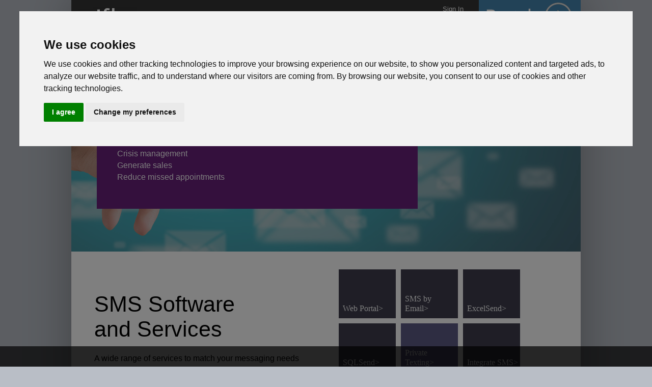

--- FILE ---
content_type: text/html; charset=utf-8
request_url: https://iflow.net/sms
body_size: 5878
content:
<!DOCTYPE html>

<html xmlns="http://www.w3.org/1999/xhtml">
<head id="Head1">
    <link type="text/css" rel="stylesheet" href="/extjs/packages/theme_gray/build/resources/theme-gray-all-embedded-css/ext.axd?v=5.4.0" id="ext-theme" />
    <link type="text/css" rel="stylesheet" href="/extnet/resources/css/extnet-all-embedded-css/ext.axd?v=5.4.0" id="extnet-styles" />
    <script type="text/javascript" src="/extjs/ext-all-js/ext.axd?v=5.4.0"></script>
    <script type="text/javascript" src="/extjs/packages/theme_gray/build/theme-gray-js/ext.axd?v=5.4.0"></script>
    <script type="text/javascript" src="/extnet/extnet-all-js/ext.axd?v=5.4.0"></script>
<link rel="shortcut icon" href="/pages/images/icons/favicon.ico" type="image/x-icon" /><meta name="viewport" content="width=device-width; initial-scale=1.0; maximum-scale=1.0; user-scalable=0;" /><link media="screen" href="pages/css-styles/iflow.ie.css" rel="stylesheet" type="text/css" /><link media="handheld, only screen and (max-width: 480px), only screen and (max-device-width: 480px)" href="pages/css-styles/iflow.ie.mobile.css" type="text/css" rel="stylesheet" />

    <script type="text/javascript" src="https://code.jquery.com/jquery.min.js"></script>

    <script src="/pages/plugins/sudoslider/js/jquery.sudoSlider.min.js"></script>


    <link rel="stylesheet" href="/pages/plugins/rmm/rmm-css/responsivemobilemenu.css" type="text/css"/>
    <script type="text/javascript" src="/pages/plugins/rmm/rmm-js/responsivemobilemenu.js"></script>
    <script type="text/javascript" src="/pages/plugins/cookieconsent.js"></script>

    <title>
	SMS
</title>

    <script type="text/javascript" >
        var sudoSlider = null;

        $(document).ready(function () {
            sudoSlider = $("#slider").sudoSlider(
            {
                controlShow: false,
                prevNext: false,
                effect: 'fadeOutIn',
                speed: 600,
                pause: 5000,
                auto: true,
                continuous: true
            }
            );
        });
    </script>


    <script type="text/javascript">
    //<![CDATA[
        Ext.net.ResourceMgr.init({id:"ctl00$ResourceManager1",aspForm:"form1",theme:"gray",locale:"en-US"});Ext.onReady(function(){});
    //]]>
    </script>
</head>

<body>
    <div>
    <form method="post" action="./sms" id="form1">
<div class="aspNetHidden">



</div>




<div class="aspNetHidden">

	<input type="hidden" name="__VIEWSTATEGENERATOR" id="__VIEWSTATEGENERATOR" value="ABA9A744" />
</div>

        
        <div id="divCookies"></div>

        <div class="rmm" id="mobileHeader" data-menu-style = "graphite">
            <ul>
                <li><a href="/">Home</a></li>
                <li><a href="">SMS</a></li>
                <li><a href="">Web Portal</a></li>
                <li><a href="">SMS by Email</a></li>
                <li><a href="">Pricing</a></li>
            </ul>
        </div>

        <div id="pageHeader">
            &nbsp;
            
            <div id="pageHeader_Left">

                    <div id="pageHeaderLogo">
                        <img src="/pages/images/graphics/iflow_white.gif" />
                    </div>

                    <div id="pageHeaderMenuTop">
                        <a href="https://portal.iflow.net/Account/Client#/account/signin" id="a5" title="Sign In">Sign In</a>
                    </div>

                <div id="pageHeader_Left_Bottom" style="clear: both;">
                    <div id="pageHeaderMenu1">
                        <a href="./" id="a7" title="Home">Home</a>
                        <a href="sms" id="aSms" title="SMS">SMS</a>
                        <a href="sms/portal" id="aPortal" title="SMS Portal">Web Portal</a>
                        <a href="sms/email" id="aEmail" title="SMS from Email">SMS by Email</a>
                    </div>
                </div>

            </div>
            <div id="pageHeader_Right">
                <a href="https://mc7.iflow.net/" class="btn_header_portal"></a>
                <a href="https://portal.iflow.net/Account/Client#/account/register" class="btn_header_getstarted"></a>
            </div>

        </div>


        <div id="page">

            


    <script>document.getElementById("aSms").className += " selected";</script>


    <div class="wideonly">
        <div style="background-image: url(/pages/images/graphics/banner-email.jpg); height: 384px; width: 1000px;">
            <div style="position: relative; float: left; color: white; top: 50px; left: 50px; width: 630px; height: 250px; padding: 30px 40px; background: #68217a;">
                <div id="slider">
                    <div>
                        <div class="sms-example-left">
                            <h2 style="font-size: 23pt;">
                                Business Messaging
                            </h2>
                            <ul>
                                <li class="current"><a href="#" onclick="sudoSlider.goToSlide(1);">Improve customer service</a></li>
                                <li><a href="#" onclick="sudoSlider.goToSlide(2);">Student safety</a></li>
                                <li><a href="#" onclick="sudoSlider.goToSlide(3);">Crisis management</a></li>
                                <li><a href="#" onclick="sudoSlider.goToSlide(4);">Generate sales</a></li>
                                <li><a href="#" onclick="sudoSlider.goToSlide(5);">Reduce missed appointments</a></li>
                            </ul>
                        </div>
                        <div class="sms-example-right">
                            <img src="" title="customer service" />
                        </div>
                    </div>
                    <div>
                        <div class="sms-example-left">
                            <h2 style="font-size: 23pt;">
                                School Alerts
                            </h2>
                            <ul>
                                <li><a href="#" onclick="sudoSlider.goToSlide(1);">Improve customer service</a></li>
                                <li class="current"><a href="#" onclick="sudoSlider.goToSlide(2);">Student safety</a></li>
                                <li><a href="#" onclick="sudoSlider.goToSlide(3);">Crisis management</a></li>
                                <li><a href="#" onclick="sudoSlider.goToSlide(4);">Generate sales</a></li>
                                <li><a href="#" onclick="sudoSlider.goToSlide(5);">Reduce missed appointments</a></li>
                            </ul>
                        </div>
                        <div class="sms-example-right">
                            <img src="/pages/images/graphics/bubbles/bubble-absent.png" title="customer service" />
                            <p class="more"><a href="/edu" title="School Texting Service">More about school texting</a></p>
                        </div>
                    </div>
                    <div>
                        <div class="sms-example-left">
                            <h2 style="font-size: 23pt;">
                                IT Monitoring
                            </h2>
                            <ul>
                                <li><a href="#" onclick="sudoSlider.goToSlide(1);">Improve customer service</a></li>
                                <li><a href="#" onclick="sudoSlider.goToSlide(2);">Student safety</a></li>
                                <li class="current"><a href="#" onclick="sudoSlider.goToSlide(3);">Crisis management</a></li>
                                <li><a href="#" onclick="sudoSlider.goToSlide(4);">Generate sales</a></li>
                                <li><a href="#" onclick="sudoSlider.goToSlide(5);">Reduce missed appointments</a></li>
                            </ul>
                        </div>
                        <div class="sms-example-right">
                            <img src="/pages/images/graphics/bubbles/bubble-it-alert.png" title="IT Alerts" />
                        </div>
                    </div>
                    <div>
                        <div class="sms-example-left">
                            <h2 style="font-size: 23pt;">
                                Direct Marketing
                            </h2>
                            <ul>
                                <li><a href="#" onclick="sudoSlider.goToSlide(1);">Improve customer service</a></li>
                                <li><a href="#" onclick="sudoSlider.goToSlide(2);">Student safety</a></li>
                                <li><a href="#" onclick="sudoSlider.goToSlide(3);">Crisis management</a></li>
                                <li class="current"><a href="#" onclick="sudoSlider.goToSlide(4);">Generate sales</a></li>
                                <li><a href="#" onclick="sudoSlider.goToSlide(5);">Reduce missed appointments</a></li>
                            </ul>
                        </div>
                        <div class="sms-example-right">
                            <img src="/pages/images/graphics/bubbles/bubble-sales.png" title="Direct Marketing" />
                        </div>
                    </div>
                    <div>
                        <div class="sms-example-left">
                            <h2 style="font-size: 23pt;">
                                Appointments
                            </h2>
                            <ul>
                                <li><a href="#" onclick="sudoSlider.goToSlide(1);">Improve customer service</a></li>
                                <li><a href="#" onclick="sudoSlider.goToSlide(2);">Student safety</a></li>
                                <li><a href="#" onclick="sudoSlider.goToSlide(3);">Crisis management</a></li>
                                <li><a href="#" onclick="sudoSlider.goToSlide(4);">Generate sales</a></li>
                                <li class="current"><a href="#" onclick="sudoSlider.goToSlide(5);">Reduce missed appointments</a></li>
                            </ul>
                        </div>
                        <div class="sms-example-right">
                            <img src="/pages/images/graphics/bubbles/bubble-appt.png" title="Appointment Reminders" />
                            <p class="more"><a href="/health" title="Health Sector Messaging">Health Sector Messaging</a></p>
                        </div>
                    </div>
                </div>
            </div>



        </div>
    </div>
        


    <div class="section">

        <div class="section-row">
            <div class="section-cell left50">
                <div class="wideonly" style="margin-top: 40px">&nbsp;</div>
                <h1>SMS Software<br />and Services</h1>
                <p>A wide range of services to match your messaging needs</p>
            </div>
            <div class="section-cell right50 wideonly" style="padding-top: 0px; text-align: center;">
                
            <div class="service-blocks">
                <a href="/sms/portal" title="Web Portal"><span>Web Portal></span></a>
                <a href="/sms/email" title="Email SMS"><span>SMS by Email></span></a>
                <a href="/software/excelsend" title="ExcelSend"><span>ExcelSend></span></a>
                <a href="/software/sqlsend" title="SqlSend"><span>SQLSend></span></a>
                <a href="/sms/email" title="Private Texting" class="highlight"><span class="desc">Private Texting></span></a>
                <a href="/how/sms/http" title="http"><span>Integrate SMS></span></a>
            </div>


            </div>
        </div>

        
        
        
   
        
        

                





        <div class="section-hr">
            <hr />
        </div>


        <div class="section-row solo-row" style="text-align:center;">
            <h2>Services</h2>
        </div>


        <div class="section-row">
            <div class="section-cell left50">
                <h3><a href="/sms/portal">Iflow Web Portal</a></h3>
                <p>Manage contacts, contact groups and Pal circles and send SMS to one or many with this advanced and secure web portal.</p>
            </div>

            <div class="section-cell right50">
                <h3><a href="/sms/email">Email to SMS</a></h3>
                <p>A firm favourite for call-centres and developers alike when drip-drip messaging is required. Requires no API or SDK beyond sending a simple email.</p>
            </div>
        </div>
                    
        <div class="section-row">
            <div class="section-cell left50">
                <h3><a href="/sms/pal">Private Texting</a></h3>
                <p>Avoid costly operator tolls. Connect Iflow Pal users to your Iflow account and redirect SMS message via the Internet.</p>
            </div>

            <div class="section-cell right50">
                <h3><a href="/how/sms/outlook2010">Microsoft Outlook</a></h3>
                <p>Deep integration with Microsoft's email client enables Outlook to manage your text messaging.</p>
            </div>

        </div>


        <div class="section-row">
            <div class="section-cell right50">
                <h3><a href="/how/sms/ssh">Secure SSH Messaging</a></h3>
                <p>When security and encryption are vital Iflow scans your remote SFTP site for messages to delivery.</p>
            </div>

            <div class="section-cell right50">
                <h3><a href="/how/sms/http">HTTP/s to SMS</a></h3>
                <p>For busier systems POSTing each message is another favourite using standard HTTP protocols and ports.</p>
            </div>
        </div>










        <div class="section-hr">
            <hr />
        </div>

        <div class="section-row solo-row" style="text-align:center;">
            <h2>Software</h2>
        </div>

        <div class="section-row">
            <div class="section-cell left50">
                <h3><a href="/software"><img src="/pages/images/graphics/sections/section_software_logo.png" />ExcelSend</a></h3>
                <p>ExcelSend gives you the power to quickly send groups of SMS text messages to mobile phones from your PC using your spreadsheet data. The feature of merging spreadsheet data in each message makes this an extremely useful productivity tool.</p>
            </div>
            <div class="section-cell right50">
                <h3><img src="/pages/images/graphics/sections/section_bespoke.png" />Customized Solutions</h3>
                <p>Our in-house developer loves creating software especially when they leverage the full range of Iflow's messaging platform.</p>
            </div>
        </div>


        <div class="section-row">
            <div class="section-cell left50">
                <h3><a href="/software"><img src="/pages/images/graphics/sections/section_software_logo.png" />SQLSend</a></h3>
                <p>With SQLSend your data stays on your network. Messages are prepared locally, can be individually previewed and only the messages you want to transmit are actually sent over the Internet.</p>
            </div>

        </div>







        
        <div class="section-hr">
            <hr />
        </div>

        <div class="section-row solo-row" style="text-align:center;">
            <h2>Who Uses Iflow SMS</h2>
        </div>

        <div class="section-row">
            <div class="section-cell left50">
                <h3><a href="/edu" title="Schools and Colleges">Schools and Colleges</a></h3>
                <p>Schools love using Iflow not only for the personal touch in our support but for the easy web portal that lets them send messages to individual parents, parents of specific classes, years or the entire role. Read <a href="/edu" title="Schools and Colleges">more about schools</a>.</p>
            </div>

            <div class="section-cell right50">
                <h3><a href="/health" title="Health Sector">Health Sector</a></h3>
                <p>Iflow is embedded with the health sector, whether it's consultants using our <a href="/sms/email" title="email to sms">email to sms</a> service, clinics using <a href="http://www.diarybook.com" title="DiaryBook Appointment Reminders">DiaryBook</a>, our appointment reminder service, hospital IT systems integrating directly with Iflow or GPs using our Fax to SMS service.</p>
            </div>
        </div>        
        
        <div class="section-row">
            <div class="section-cell left50">
                <h3>Contract Employers</h3>
                <p>Organisations with large numbers of out-of-office workers require the most reliable and cost effective solution to manage two-way instant messaging whether using our <a href="/sms/email" title="email to sms">email to sms</a> or our <a href="/pal" title="Iflow pal smartphone">Iflow Pal smartphone App</a>.</p>
            </div>

            <div class="section-cell right50">
                <h3>IT</h3>
                <p>Management systems often require the ability to alert operatives when problems occur and IT companies find Iflow a reliable, robust and highly-available solution that is there at the vital time when it's needed most.</p>
            </div>
        </div>             
        
        <div class="section-row" style="text-align: center;padding-top: 12px;">
            <h3>and many more</h3>
            <p>
                In fact over 10,000 users in over 7,000 organisations<br />
                have used Iflow since 1998
            </p>
        </div>
             




        <div style="clear:both; padding-top: 20px;">
            &nbsp;
        </div>

    </div>






            <!-- Page Footer -->
            <div id="pageFooter">
                
                <div class="pagefootercolumn">
                    <h2>Iflow</h2>
                    <p><a href="/">Home</a></p>
                    <p><a href="/sms">SMS</a></p>
                    <p><a href="/contact">Contact Iflow</a></p>
                </div>

                <div class="pagefootercolumn">
                    <h2>Sectors</h2>
                    <p><a href="/sms">SMEs</a></p>
                    <p><a href="/health">Health</a></p>
                    <p><a href="/edu">Education</a></p>
                </div>
                
                <div class="pagefootercolumn">

                </div>

                <div class="pagefootercolumn">
                    <h2>How-To</h2>
                    <p><a href="/how/sms/email">Email to SMS</a></p>
                    <p><a href="/how/sms/outlook2010">Outlook 2010</a></p>
                    <p><a href="/how/sms/http">HTTP to SMS</a></p>
                    <p><a href="/how/sms/ssh">SSH to SMS</a></p>
                </div>

                <div class="pagefootercolumn">
                    <h2>Blog</h2>
                    <p><a href="https://www.iflow.net/blog" target="blog">Fluid Messaging</a></p>
                    <p><a href="https://twitter.com/iflownet" target="blog">Follow @iflownet</a></p>
                    <p><a href="https://www.iflow.net/blogfeed" target="blog">rss feed</a></p>
                </div>


                <div style="clear: both;">&nbsp;</div>

            </div>
            <div id="pageFooterEnd">
                &nbsp;
                <div class="left">&copy; Copyright 2020 Iflow. All Rights Reserved. <a href="">Terms and Conditions</a>&nbsp;|&nbsp;<a id="cookiePrefs" href="#">Cookie Preferences</a>&nbsp;|&nbsp;<a href="">Privacy Policy</a>&nbsp;&nbsp;<span id="lblVersion"></span></div>
                <div class="right"><a href="https://twitter.com/iflownet" target="blog" class="btn_footer_twitter" title="follow us"></a></div>
            </div>


        </div>



    </form>
    </div>

    <script type="text/javascript">
        document.addEventListener('DOMContentLoaded', function () {
            cookieconsent.run({ "notice_banner_type": "interstitial", "consent_type": "express", "palette": "light", "language": "en", "website_name": "www.iflow.net", "change_preferences_selector": "#cookiePrefs", "cookies_policy_url": "https://www.iflow.net/privacy/" });
        });
    </script>

    <!-- Google Analytics -->
    <script type="text/plain" cookie-consent="tracking">
        (function (i, s, o, g, r, a, m) {
        i['GoogleAnalyticsObject'] = r; i[r] = i[r] || function () {
        (i[r].q = i[r].q || []).push(arguments)
        }, i[r].l = 1 * new Date(); a = s.createElement(o),
        m = s.getElementsByTagName(o)[0]; a.async = 1; a.src = g; m.parentNode.insertBefore(a, m)
        })(window, document, 'script', 'https://www.google-analytics.com/analytics.js', 'ga');

        ga('create', 'UA-365097-4', 'auto');
        ga('send', 'pageview');
    </script>
</body>
</html>


--- FILE ---
content_type: text/css; charset=utf-8
request_url: https://iflow.net/extjs/packages/theme_gray/build/resources/theme-gray-all-embedded-css/ext.axd?v=5.4.0
body_size: 116
content:
@import '/extjs/packages/theme_gray/build/resources/theme-gray-all_1-embedded-css/ext.axd?v=5.4.0';
@import '/extjs/packages/theme_gray/build/resources/theme-gray-all_2-embedded-css/ext.axd?v=5.4.0';


--- FILE ---
content_type: text/css; charset=utf-8
request_url: https://iflow.net/extnet/resources/css/extnet-all-embedded-css/ext.axd?v=5.4.0
body_size: 4298
content:
.x-spotlight{background-color:#ccc;z-index:8999;position:absolute;top:0;left:0;-moz-opacity:.5;opacity:.50;filter:alpha(opacity=50);width:0;height:0;zoom:1}.x-fieldset,.x-fieldset .x-fieldset-body,.x-ie .x-fieldset .x-fieldset-body{padding-top:0}.x-grid-row-expander{background-position:0 0}.x-notification .x-window-body{padding:3px;text-align:center}.x-vmarker-xfieldlabel{border:white;background-color:#00f;color:white;padding:2px}.x-vmarker-yfieldlabel{border:white;color:white;padding:2px 4px}.x-tab-strip{position:relative}.x-ie6 .x-tab-default .x-tab-close-btn,.x-ie7 .x-tab-default .x-tab-close-btn,.x-ie8 .x-tab-default .x-tab-close-btn{top:4px;right:4px}.x-masked{overflow:hidden !important}.x-menu-item-icon{background-size:16px;background-repeat:no-repeat}.empty-loadmask div.x-mask-msg-text{height:23px}.empty-eventmask div.x-mask-msg-text{height:13px}.x-btn-disabled{cursor:default}.x-view-selector{border:1px dotted #39b}.row-cmd-cell-ct,.row-cmd-cell .x-grid-cell-inner{padding:0}.x-grid-group-hd div.row-cmd-cell-group-ct{padding:0;padding-top:6px}div.row-cmd-cell-group-ct .x-grid-group-title{float:left;background-position:0 6px;margin-left:4px}.x-grid .row-cmd-cell-ct TABLE,.x-grid .row-cmd-cell-ct TABLE.x-btn,.x-grid .row-cmd-cell-group-ct TABLE,.x-grid .row-cmd-cell-group-ct TABLE.x-btn{table-layout:auto !important}.x-grid .row-cmd-cell-ct td,.x-grid .row-cmd-cell-group-ct td{border-left:none !important;border-right:none !important;vertical-align:middle !important}.x-grid-summary-row td{vertical-align:middle !important}.x-grid-row td.x-grid-td-expander{vertical-align:top !important}.x-grid-group-hd div.row-cmd-cell-ct{padding-top:0 !important;padding-bottom:0 !important}div.standard-view-group{float:left;padding-top:4px !important;padding-bottom:4px !important;padding-right:4px !important;padding-left:0 !important}.x-over-commands-ph{width:1px;height:22px}.x-grid-row-selected .row-cmd-cell .row-cmd-cell-ct{padding-top:0}.x-grid-componentcolumn .x-grid-cell-special{vertical-align:top}.row-imagecommand-cell .x-grid-cell-inner{padding:0 !important}.x-ie6 .row-imagecommand-cell .x-grid-cell-inner,.x-ie7 .row-imagecommand-cell .x-grid-cell-inner,.x-ie8 .row-imagecommand-cell .x-grid-cell-inner{margin-top:-1px}.row-imagecommand{float:left !important;min-width:16px !important;height:16px !important;margin:1px 1px 0 0 !important;overflow:hidden !important;background-repeat:no-repeat !important;cursor:pointer !important}.row-imagecommand span{padding:0 5px 0 17px !important;line-height:16px !important;vertical-align:middle !important;white-space:nowrap !important}.x-ie6 div.no-row-imagecommand-text{width:16px !important}.x-grid-group-imagecommand .x-grid-group-hd .x-grid-group-title{height:16px !important}.group-row-imagecommand{float:left;min-width:16px;height:16px;background-repeat:no-repeat;background-position:0 50%;margin:0 0 0 1px;padding:0;cursor:pointer;padding-top:0}.right-group-imagecommand{float:right;margin:0 3px 0 2px;padding:0 !important}.group-row-imagecommand-cell{float:left;padding:0;padding-right:5px;margin:1px 0 0 0;background:transparent none !important}.group-row-imagecommand span{margin:0 4px 0 18px;padding:0;line-height:18px;vertical-align:middle;white-space:nowrap}.x-hide-command .row-imagecommand{height:0 !important;width:0 !important}.cell-imagecommand-cell .x-grid-cell-inner{padding:1px 0 0 0}.cell-imagecommand{float:right;min-width:16px;height:16px;margin:0 5px 0 0;overflow:hidden;background-repeat:no-repeat;cursor:pointer}.left-cell-imagecommand{float:left}.cell-imagecommand span{padding:0 0 0 20px;line-height:18px;vertical-align:middle;white-space:nowrap}.cell-imagecommand-value{float:left;padding:2px 6px 3px 6px}.cell-imagecommand-right-value .cell-imagecommand-value{float:right}.x-hide-command .cell-imagecommand{height:0;width:0}.x-imagecommand-disabled{cursor:default !important;filter:alpha(opacity=30);opacity:.3}.x-grid-checkheader{height:14px;background-image:url(/extnet/resources/images/grid/unchecked-gif/ext.axd);background-position:50% -2px;background-repeat:no-repeat;background-color:transparent}.x-grid-checkheader-checked{background-image:url(/extnet/resources/images/grid/checked-gif/ext.axd)}.x-grid-checkheader-editor .x-form-cb-wrap{text-align:center}.x-theme-neptune .x-grid-checkheader{background-image:url(/extnet/resources/images/grid/neptune/unchecked-png/ext.axd);background-position:50% 2px;height:16px}.x-theme-neptune .x-grid-checkheader-checked{background-image:url(/extnet/resources/images/grid/neptune/checked-png/ext.axd)}.x-grid-cell-wrap .x-grid-cell-inner{white-space:normal}.x-column-header{background-repeat:repeat}.x-grid-header-widgets .x-form-display-field-default{margin-top:0}.x-action-col-icon{width:16px;height:16px}.row-cmp-cell-ct,.row-cmp-cell .x-grid-cell-inner{padding:0}.x-grid .row-cmp-cell-ct TABLE,.x-grid .row-cmp-cell-ct TABLE.x-btn{table-layout:auto}.x-grid .row-cmp-cell-ct td{border-left:none !important;border-right:none !important;vertical-align:middle !important}.x-grid .row-cmp-placeholder{padding:3px 6px}.x-grid-componentcolumn .x-grid-cell{vertical-align:middle}.x-grid-componentcolumn .x-grid-cell .x-grid-cell-inner{padding-bottom:2px}.x-grid-componentcolumn .cell-imagecommand-cell .x-grid-cell-inner,.x-grid-componentcolumn .row-cmd-cell .x-grid-cell-inner,.x-grid-componentcolumn .row-cmp-cell .x-grid-cell-inner{padding-bottom:0}.x-grid-filters-filtered-column .x-column-header-inner{background:transparent url(/extnet/resources/images/grid/header_bg-png/ext.axd) no-repeat !important;padding-left:22px}.x-grid-filters-filtered-column.x-column-header-align-center .x-column-header-inner{padding-right:22px}.x-noleaf-icon img.x-tree-icon-leaf{display:none}.x-grid-tree-loading .x-tree-icon{background-image:url(/extnet/resources/images/loading-gif/ext.axd) !important}.x-theme-neptune .x-grid-tree-loading .x-tree-icon{background-image:url(/extnet/resources/images/loading-png/ext.axd) !important}.x-multi-selected{border:1px dotted black;cursor:pointer}.x-mcombo-item-checked{background-image:url(/extnet/resources/images/grid/checked-gif/ext.axd);background-position:1px 1px;background-repeat:no-repeat;background-color:transparent;padding-left:18px}.x-mcombo-item-unchecked{background-image:url(/extnet/resources/images/grid/unchecked-gif/ext.axd);background-position:1px 1px;background-repeat:no-repeat;background-color:transparent;padding-left:18px}.x-theme-neptune .x-mcombo-item-checked{background-image:url(/extnet/resources/images/grid/neptune/checked-png/ext.axd);background-position:1px 3px}.x-theme-neptune .x-mcombo-item-unchecked{background-image:url(/extnet/resources/images/grid/neptune/unchecked-png/ext.axd);background-position:1px 3px}.x-label{height:16px}.x-label-value{vertical-align:middle}.x-loading-indicator{font-size:11px;background-image:url(/extnet/resources/images/loading-gif/ext.axd)}.x-field-indicator{position:absolute;display:block;top:0;left:2px;height:18px;padding-top:4px;background-color:transparent;background-repeat:no-repeat;background-position:0 3px;white-space:nowrap}.x-textfield-icon{background-repeat:no-repeat;background-position:0 50%;width:16px;height:16px;margin-left:1px;top:3px;left:2px}.x-textfield-icon-input,textarea.x-textfield-icon-input{padding-left:20px}.x-rtl .x-textfield-icon{margin-left:0;margin-right:1px;left:0;right:2px}.x-rtl .x-textfield-icon-input,.x-rtl textarea.x-textfield-icon-input{padding-left:0;padding-right:20px}.x-field-note{font-size:12px;color:gray}.clear-right input.x-form-text{border-right:0 !important}.x-clear-button{width:16px;height:16px;background-image:url(/extnet/resources/images/clear-gif/ext.axd);background-position:0 0;background-repeat:no-repeat;-moz-user-focus:ignore;cursor:pointer;position:absolute;margin-top:3px;margin-right:2px;overflow:hidden}.x-rtl .x-clear-button{margin-right:0;margin-left:2px}input.x-clear-field::-ms-clear,input.x-showpassword-field::-ms-reveal{display:none;width:0;height:0}.x-form-trigger-over22,.x-form-trigger-triton.x-form-trigger-over22{background-position:-22px center}.x-form-trigger-click22,.x-form-trigger-triton.x-form-trigger-click22{background-position:-44px center}.x-form-trigger-focus22,.x-form-trigger-triton.x-form-trigger-focus22{background-position:-66px center}.x-form-trigger-triton.x-form-trigger-default:before{content:none}.x-form-trigger-triton.x-form-trigger-default{background-repeat:no-repeat;background-position:0 center}.x-badge{background:#fff;border:1px solid #ccc;float:left;position:absolute;z-index:9999;box-shadow:0 1px 3px #ccc;-moz-box-shadow:0 1px 3px #ccc;-webkit-box-shadow:0 1px 3px #ccc}.x-badge-small{min-width:18px;min-height:18px;border-radius:9px;-ms-border-radius:9px;-moz-border-radius:9px;-o-border-radius:9px;-webkit-border-radius:9px}.x-badge-medium{min-width:30px;min-height:30px;border-radius:15px;-ms-border-radius:15px;-moz-border-radius:15px;-o-border-radius:15px;-webkit-border-radius:15px}.x-badge-large{min-width:48px;min-height:48px;border-radius:24px;-ms-border-radius:24px;-moz-border-radius:24px;-o-border-radius:24px;-webkit-border-radius:24px}.x-badge .x-badge-wrap{z-index:99999;background-image:none;background-color:#f13c31;background-image:-webkit-gradient(linear,0 0,0 100%,from(#f79690),to(#f13c31));background-image:-webkit-linear-gradient(#f79690,#f13c31);background-image:-moz-linear-gradient(100% 100% 90deg,#f13c31,#f79690);background-image:-o-linear-gradient(#f79690,#f13c31);background-image:linear-gradient(100% 100% 90deg,#f13c31,#f79690)}.x-badge-primary .x-badge-wrap{background-color:#2d6ca2;background-image:-webkit-gradient(linear,0 0,0 100%,from(#6d8faa),to(#2d6ca2));background-image:-webkit-linear-gradient(#6d8faa,#2d6ca2);background-image:-moz-linear-gradient(100% 100% 90deg,#2d6ca2,#6d8faa);background-image:-o-linear-gradient(#6d8faa,#2d6ca2);background-image:linear-gradient(100% 100% 90deg,#2d6ca2,#6d8faa)}.x-badge-danger .x-badge-wrap{background-color:#d9534f;background-image:-webkit-gradient(linear,0 0,0 100%,from(#e58f8e),to(#d9534f));background-image:-webkit-linear-gradient(#e58f8e,#d9534f);background-image:-moz-linear-gradient(100% 100% 90deg,#d9534f,#e58f8e);background-image:-o-linear-gradient(#e58f8e,#d9534f);background-image:linear-gradient(100% 100% 90deg,#d9534f,#e58f8e)}.x-badge-info .x-badge-wrap{background-color:#2aabd2;background-image:-webkit-gradient(linear,0 0,0 100%,from(#84cce0),to(#2aabd2));background-image:-webkit-linear-gradient(#84cce0,#2aabd2);background-image:-moz-linear-gradient(100% 100% 90deg,#2aabd2,#84cce0);background-image:-o-linear-gradient(#84cce0,#2aabd2);background-image:linear-gradient(100% 100% 90deg,#2aabd2,#84cce0)}.x-badge-success .x-badge-wrap{background-color:#5cb85c;background-image:-webkit-gradient(linear,0 0,0 100%,from(#9bc69b),to(#5cb85c));background-image:-webkit-linear-gradient(#9bc69b,#5cb85c);background-image:-moz-linear-gradient(100% 100% 90deg,#5cb85c,#9bc69b);background-image:-o-linear-gradient(#9bc69b,#5cb85c);background-image:linear-gradient(100% 100% 90deg,#5cb85c,#9bc69b)}.x-badge-warning .x-badge-wrap{background-color:#f0ad4e;background-image:-webkit-gradient(linear,0 0,0 100%,from(#fcd092),to(#f0ad4e));background-image:-webkit-linear-gradient(#fcd092,#f0ad4e);background-image:-moz-linear-gradient(100% 100% 90deg,#f0ad4e,#fcd092);background-image:-o-linear-gradient(#fcd092,#f0ad4e);background-image:linear-gradient(100% 100% 90deg,#f0ad4e,#fcd092)}.x-badge-small .x-badge-wrap{min-width:16px;height:16px;margin:1px;border-radius:8px;-ms-border-radius:8px;-moz-border-radius:8px;-o-border-radius:8px;-webkit-border-radius:8px}.x-badge-medium .x-badge-wrap{min-width:28px;height:28px;margin:1px;border-radius:14px;-ms-border-radius:14px;-moz-border-radius:14px;-o-border-radius:14px;-webkit-border-radius:14px}.x-badge-large .x-badge-wrap{min-width:46px;height:46px;margin:1px;border-radius:23px;-ms-border-radius:23px;-moz-border-radius:23px;-o-border-radius:23px;-webkit-border-radius:23px}.x-badge .x-badge-inner{margin:0;line-height:inherit;color:#fff;text-align:center;z-index:999999}.x-badge-small .x-badge-inner{padding:0 4px;font-size:11px}.x-gecko .x-badge-small .x-badge-inner{line-height:12px;padding-top:2px}.x-badge-medium .x-badge-inner{padding:5px 5px;font-size:16px}.x-webkit .x-badge-medium .x-badge-inner,.x-gecko .x-badge-medium .x-badge-inner{padding:4px 5px}.x-badge-large .x-badge-inner{padding:14px 7px;font-size:30px}.x-webkit .x-badge-large .x-badge-inner{padding:12px 7px}.x-gecko .x-badge-large .x-badge-inner{padding:13px 7px}.x-callout{position:absolute;top:0;left:0;z-index:1010;display:block;max-width:500px;padding:1px;text-align:left;white-space:normal;background-color:#fff;background-clip:padding-box;border:1px solid #ccc;border-radius:6px;overflow:visible;-webkit-box-shadow:0 0 10px #ccc;box-shadow:0 0 10px #ccc}.x-callout-glyph{display:inline-block;opacity:.5;text-align:center;margin-right:5px}.x-callout-glyph-small .x-callout-glyph{width:16px;height:16px;font-size:16px;line-height:16px}.x-callout-glyph-medium .x-callout-glyph{width:24px;height:24px;font-size:24px;line-height:24px}.x-callout-glyph-large .x-callout-glyph{width:32px;height:32px;font-size:32px;line-height:32px}.x-callout-glyph-small .x-callout-header-text{vertical-align:top;line-height:16px}.x-callout-glyph-medium .x-callout-header-text{vertical-align:top;line-height:24px}.x-callout-glyph-large .x-callout-header-text{vertical-align:top;line-height:32px}.x-callout-top,.x-callout-topleft,.x-callout-topright{margin-top:-10px}.x-callout-right,.x-callout-righttop,.x-callout-rightbottom{margin-left:10px}.x-callout-bottom,.x-callout-bottomleft,.x-callout-bottomright{margin-top:10px}.x-callout-left,.x-callout-lefttop,.x-callout-leftbottom{margin-left:-10px}.x-callout-header{padding:4px 14px;margin:0;background-color:#f7f7f7;border-bottom:1px solid #ebebeb;border-radius:5px 5px 0 0}.x-callout-header-text{display:inline-block;font-size:14px;font-weight:normal;line-height:16px}.x-callout-header-icon{padding:4px 14px 4px 30px;background-position:4px 4px}.x-theme-blue .x-callout-header{background-color:#edf5ff}.x-callout-body{padding:9px 14px;overflow:hidden}.x-callout .x-callout-arrow,.x-callout .x-callout-arrow:after{position:absolute;display:block;width:0;height:0;border-color:transparent;border-style:solid;-moz-transform:scale(.9999)}.x-callout .x-callout-arrow{border-width:11px}.x-callout .x-callout-arrow:after{content:"";border-width:10px}.x-callout-top .x-callout-arrow,.x-callout-topleft .x-callout-arrow,.x-callout-topright .x-callout-arrow{bottom:-11px;left:50%;margin-left:-11px;border-top-color:#ccc;border-bottom-width:0}.x-callout-top .x-callout-arrow:after,.x-callout-topleft .x-callout-arrow:after,.x-callout-topright .x-callout-arrow:after{bottom:1px;margin-left:-10px;content:" ";border-top-color:#fff;border-bottom-width:0}.x-callout-topleft .x-callout-arrow{left:21px}.x-callout-topright .x-callout-arrow{left:auto;right:10px}.x-callout-right .x-callout-arrow,.x-callout-righttop .x-callout-arrow,.x-callout-rightbottom .x-callout-arrow{top:50%;left:-11px;margin-top:-11px;border-right-color:#ccc;border-left-width:0}.x-callout-right .x-callout-arrow:after,.x-callout-righttop .x-callout-arrow:after,.x-callout-rightbottom .x-callout-arrow:after{bottom:-10px;left:1px;content:" ";border-right-color:#fff;border-left-width:0}.x-callout-righttop .x-callout-arrow{top:21px}.x-callout-rightbottom .x-callout-arrow{top:auto;bottom:10px}.x-callout-bottom .x-callout-arrow,.x-callout-bottomleft .x-callout-arrow,.x-callout-bottomright .x-callout-arrow{top:-11px;left:50%;margin-left:-11px;border-top-width:0;border-bottom-color:#ccc}.x-callout-bottom .x-callout-arrow:after,.x-callout-bottomleft .x-callout-arrow:after,.x-callout-bottomright .x-callout-arrow:after{top:1px;margin-left:-10px;content:" ";border-top-width:0;border-bottom-color:#fff}.x-callout-bottomright .x-callout-arrow{left:auto;right:10px}.x-callout-bottomleft .x-callout-arrow{left:21px}.x-callout-left .x-callout-arrow,.x-callout-lefttop .x-callout-arrow,.x-callout-leftbottom .x-callout-arrow{top:50%;right:-11px;margin-top:-11px;border-right-width:0;border-left-color:#ccc}.x-callout-left .x-callout-arrow:after,.x-callout-lefttop .x-callout-arrow:after,.x-callout-leftbottom .x-callout-arrow:after{right:1px;bottom:-10px;content:" ";border-right-width:0;border-left-color:#fff}.x-callout-leftbottom .x-callout-arrow{top:auto;bottom:10px}.x-callout-lefttop .x-callout-arrow{top:21px}.x-callout-primary{background-color:#d9e8f5;border:1px solid #2d6ca2}.x-callout-primary .x-callout-header{background-color:#2d6ca2;color:white}.x-callout-primary.x-callout-top .x-callout-arrow,.x-callout-primary.x-callout-topleft .x-callout-arrow,.x-callout-primary.x-callout-topright .x-callout-arrow{border-top-color:#2d6ca2}.x-callout-primary.x-callout-top .x-callout-arrow:after,.x-callout-primary.x-callout-topleft .x-callout-arrow:after,.x-callout-primary.x-callout-topright .x-callout-arrow:after{border-top-color:#d9e8f5}.x-callout-primary.x-callout-right .x-callout-arrow,.x-callout-primary.x-callout-righttop .x-callout-arrow,.x-callout-primary.x-callout-rightbottom .x-callout-arrow{border-right-color:#2d6ca2}.x-callout-primary.x-callout-right .x-callout-arrow:after,.x-callout-primary.x-callout-righttop .x-callout-arrow:after,.x-callout-primary.x-callout-rightbottom .x-callout-arrow:after{border-right-color:#d9e8f5}.x-callout-primary.x-callout-bottom .x-callout-arrow,.x-callout-primary.x-callout-bottomleft .x-callout-arrow,.x-callout-primary.x-callout-bottomright .x-callout-arrow{border-bottom-color:#2d6ca2}.x-callout-primary.x-callout-bottom .x-callout-arrow:after,.x-callout-primary.x-callout-bottomleft .x-callout-arrow:after,.x-callout-primary.x-callout-bottomright .x-callout-arrow:after{border-bottom-color:#d9e8f5}.x-callout-primary.x-callout-left .x-callout-arrow,.x-callout-primary.x-callout-lefttop .x-callout-arrow,.x-callout-primary.x-callout-leftbottom .x-callout-arrow{border-left-color:#2d6ca2}.x-callout-primary.x-callout-left .x-callout-arrow:after,.x-callout-primary.x-callout-lefttop .x-callout-arrow:after,.x-callout-primary.x-callout-leftbottom .x-callout-arrow:after{border-left-color:#d9e8f5}.x-callout-success{background-color:#c7e6c7;border:1px solid #5cb85c}.x-callout-success .x-callout-header{background-color:#5cb85c;color:white}.x-callout-success.x-callout-top .x-callout-arrow,.x-callout-success.x-callout-topleft .x-callout-arrow,.x-callout-success.x-callout-topright .x-callout-arrow{border-top-color:#5cb85c}.x-callout-success.x-callout-top .x-callout-arrow:after,.x-callout-success.x-callout-topleft .x-callout-arrow:after,.x-callout-success.x-callout-topright .x-callout-arrow:after{border-top-color:#c7e6c7}.x-callout-success.x-callout-right .x-callout-arrow,.x-callout-success.x-callout-righttop .x-callout-arrow,.x-callout-success.x-callout-rightbottom .x-callout-arrow{border-right-color:#5cb85c}.x-callout-success.x-callout-right .x-callout-arrow:after,.x-callout-success.x-callout-righttop .x-callout-arrow:after,.x-callout-success.x-callout-rightbottom .x-callout-arrow:after{border-right-color:#c7e6c7}.x-callout-success.x-callout-bottom .x-callout-arrow,.x-callout-success.x-callout-bottomleft .x-callout-arrow,.x-callout-success.x-callout-bottomright .x-callout-arrow{border-bottom-color:#5cb85c}.x-callout-success.x-callout-bottom .x-callout-arrow:after,.x-callout-success.x-callout-bottomleft .x-callout-arrow:after,.x-callout-success.x-callout-bottomright .x-callout-arrow:after{border-bottom-color:#c7e6c7}.x-callout-success.x-callout-left .x-callout-arrow,.x-callout-success.x-callout-lefttop .x-callout-arrow,.x-callout-success.x-callout-leftbottom .x-callout-arrow{border-left-color:#5cb85c}.x-callout-success.x-callout-left .x-callout-arrow:after,.x-callout-success.x-callout-lefttop .x-callout-arrow:after,.x-callout-success.x-callout-leftbottom .x-callout-arrow:after{border-left-color:#c7e6c7}.x-callout-info{background-color:#a7ddee;border:1px solid #2aabd2}.x-callout-info .x-callout-header{background-color:#2aabd2;color:white}.x-callout-info.x-callout-top .x-callout-arrow,.x-callout-info.x-callout-topleft .x-callout-arrow,.x-callout-info.x-callout-topright .x-callout-arrow{border-top-color:#2aabd2}.x-callout-info.x-callout-top .x-callout-arrow:after,.x-callout-info.x-callout-topleft .x-callout-arrow:after,.x-callout-info.x-callout-topright .x-callout-arrow:after{border-top-color:#a7ddee}.x-callout-info.x-callout-right .x-callout-arrow,.x-callout-info.x-callout-righttop .x-callout-arrow,.x-callout-info.x-callout-rightbottom .x-callout-arrow{border-right-color:#2aabd2}.x-callout-info.x-callout-right .x-callout-arrow:after,.x-callout-info.x-callout-righttop .x-callout-arrow:after,.x-callout-info.x-callout-rightbottom .x-callout-arrow:after{border-right-color:#a7ddee}.x-callout-info.x-callout-bottom .x-callout-arrow,.x-callout-info.x-callout-bottomleft .x-callout-arrow,.x-callout-info.x-callout-bottomright .x-callout-arrow{border-bottom-color:#2aabd2}.x-callout-info.x-callout-bottom .x-callout-arrow:after,.x-callout-info.x-callout-bottomleft .x-callout-arrow:after,.x-callout-info.x-callout-bottomright .x-callout-arrow:after{border-bottom-color:#a7ddee}.x-callout-info.x-callout-left .x-callout-arrow,.x-callout-info.x-callout-lefttop .x-callout-arrow,.x-callout-info.x-callout-leftbottom .x-callout-arrow{border-left-color:#2aabd2}.x-callout-info.x-callout-left .x-callout-arrow:after,.x-callout-info.x-callout-lefttop .x-callout-arrow:after,.x-callout-info.x-callout-leftbottom .x-callout-arrow:after{border-left-color:#a7ddee}.x-callout-danger{background-color:#f4cecd;border:1px solid #d9534f}.x-callout-danger .x-callout-header{background-color:#d9534f;color:white}.x-callout-danger.x-callout-top .x-callout-arrow,.x-callout-danger.x-callout-topleft .x-callout-arrow,.x-callout-danger.x-callout-topright .x-callout-arrow{border-top-color:#d9534f}.x-callout-danger.x-callout-top .x-callout-arrow:after,.x-callout-danger.x-callout-topleft .x-callout-arrow:after,.x-callout-danger.x-callout-topright .x-callout-arrow:after{border-top-color:#f4cecd}.x-callout-danger.x-callout-right .x-callout-arrow,.x-callout-danger.x-callout-righttop .x-callout-arrow,.x-callout-danger.x-callout-rightbottom .x-callout-arrow{border-right-color:#d9534f}.x-callout-danger.x-callout-right .x-callout-arrow:after,.x-callout-danger.x-callout-righttop .x-callout-arrow:after,.x-callout-danger.x-callout-rightbottom .x-callout-arrow:after{border-right-color:#f4cecd}.x-callout-danger.x-callout-bottom .x-callout-arrow,.x-callout-danger.x-callout-bottomleft .x-callout-arrow,.x-callout-danger.x-callout-bottomright .x-callout-arrow{border-bottom-color:#d9534f}.x-callout-danger.x-callout-bottom .x-callout-arrow:after,.x-callout-danger.x-callout-bottomleft .x-callout-arrow:after,.x-callout-danger.x-callout-bottomright .x-callout-arrow:after{border-bottom-color:#f4cecd}.x-callout-danger.x-callout-left .x-callout-arrow,.x-callout-danger.x-callout-lefttop .x-callout-arrow,.x-callout-danger.x-callout-leftbottom .x-callout-arrow{border-left-color:#d9534f}.x-callout-danger.x-callout-left .x-callout-arrow:after,.x-callout-danger.x-callout-lefttop .x-callout-arrow:after,.x-callout-danger.x-callout-leftbottom .x-callout-arrow:after{border-left-color:#f4cecd}.x-callout-warning{background-color:#fceedb;border:1px solid #f0ad4e}.x-callout-warning .x-callout-header{background-color:#f0ad4e;color:white}.x-callout-warning.x-callout-top .x-callout-arrow,.x-callout-warning.x-callout-topleft .x-callout-arrow,.x-callout-warning.x-callout-topright .x-callout-arrow{border-top-color:#f0ad4e}.x-callout-warning.x-callout-top .x-callout-arrow:after,.x-callout-warning.x-callout-topleft .x-callout-arrow:after,.x-callout-warning.x-callout-topright .x-callout-arrow:after{border-top-color:#fceedb}.x-callout-warning.x-callout-right .x-callout-arrow,.x-callout-warning.x-callout-righttop .x-callout-arrow,.x-callout-warning.x-callout-rightbottom .x-callout-arrow{border-right-color:#f0ad4e}.x-callout-warning.x-callout-right .x-callout-arrow:after,.x-callout-warning.x-callout-righttop .x-callout-arrow:after,.x-callout-warning.x-callout-rightbottom .x-callout-arrow:after{border-right-color:#fceedb}.x-callout-warning.x-callout-bottom .x-callout-arrow,.x-callout-warning.x-callout-bottomleft .x-callout-arrow,.x-callout-warning.x-callout-bottomright .x-callout-arrow{border-bottom-color:#f0ad4e}.x-callout-warning.x-callout-bottom .x-callout-arrow:after,.x-callout-warning.x-callout-bottomleft .x-callout-arrow:after,.x-callout-warning.x-callout-bottomright .x-callout-arrow:after{border-bottom-color:#fceedb}.x-callout-warning.x-callout-left .x-callout-arrow,.x-callout-warning.x-callout-lefttop .x-callout-arrow,.x-callout-warning.x-callout-leftbottom .x-callout-arrow{border-left-color:#f0ad4e}.x-callout-warning.x-callout-left .x-callout-arrow:after,.x-callout-warning.x-callout-lefttop .x-callout-arrow:after,.x-callout-warning.x-callout-leftbottom .x-callout-arrow:after{border-left-color:#fceedb}.x-infopanel{border:solid 1px #ccc;box-shadow:0 0 10px #ccc;border-radius:4px;background:#f7f7f7}.x-infopanel .x-infopanel-header{background:0;border:0;box-shadow:none;border-radius:0;margin:0;line-height:16px;font-weight:bold}.x-infopanel .x-infopanel-body{border:0;padding:9px 8px;overflow:hidden;background:#f7f7f7}.x-infopanel-icon .x-infopanel-body{padding-left:24px}.x-infopanel .x-infopanel-body-left{text-align:left}.x-infopanel .x-infopanel-body-right{text-align:right}.x-infopanel .x-infopanel-body-justify{text-align:justify}.x-infopanel .x-infopanel-body-center{text-align:center}.x-theme-blue .x-infopanel{background:#edf5ff;border:solid 1px #99bce8;box-shadow:0 0 10px #ccc}.x-theme-blue .x-infopanel .x-infopanel-body{background:#edf5ff}.x-theme-neptune .x-infopanel{background:#dfeaf2;border:solid 1px #99bce8;box-shadow:0 0 10px #ccc}.x-theme-neptune .x-infopanel-header .x-header-text{color:black}.x-theme-neptune .x-infopanel .x-infopanel-body{background:#dfeaf2;padding:9px 10px;color:black}.x-infopanel-primary{border:solid 1px #2d6ca2;background:#d9e8f5}.x-infopanel-primary .x-infopanel-header .x-header-text{color:#2a5270}.x-infopanel-primary .x-infopanel-body{background:#d9e8f5;color:#2a5270}.x-infopanel-danger{border:solid 1px #ebccd1;background:#f2dede}.x-infopanel-danger .x-infopanel-header .x-header-text{color:#a94442}.x-infopanel-danger .x-infopanel-body{background:#f2dede;color:#a94442}.x-infopanel-info{border:solid 1px #bce8f1;background:#d9edf7}.x-infopanel-info .x-infopanel-header .x-header-text{color:#31708f}.x-infopanel-info .x-infopanel-body{background:#d9edf7;color:#31708f}.x-infopanel-success{border:solid 1px #d6e9c6;background:#dff0d8}.x-infopanel-success .x-infopanel-header .x-header-text{color:#3c763d}.x-infopanel-success .x-infopanel-body{background:#dff0d8;color:#3c763d}.x-infopanel-warning{border:solid 1px #faebcc;background:#fcf8e3}.x-infopanel-warning .x-infopanel-header .x-header-text{color:#8a6d3b}.x-infopanel-warning .x-infopanel-body{background:#fcf8e3;color:#8a6d3b}.x-theme-triton .x-infopanel-header .x-title-text{color:#404040}

--- FILE ---
content_type: text/css
request_url: https://iflow.net/pages/css-styles/iflow.ie.css
body_size: 4513
content:
@import url('serviceblock.css');
@import url('pricing.css');
@import url('sliders.css');

/* CSS Document */
@-webkit-viewport{width:device-width}
@-moz-viewport{width:device-width}
@-ms-viewport{width:device-width}
@-o-viewport{width:device-width}
@viewport{width:device-width}

/* Keep it the same as Ext.Net */
html, body, div, span, applet, object, iframe,
h1, h2, h3, h4, h5, h6, p, blockquote, pre,
a, abbr, acronym, address, big, cite, code,
del, dfn, em, font, img, ins, kbd, q, s, samp,
small, strike, strong, sub, sup, tt, var,
dl, dt, dd, ol, ul, li,
fieldset, form, label, legend,
table, caption, tbody, tfoot, thead, tr, th, td 
{
	padding: 0;
	margin: 0;
	
	box-sizing: border-box;
	-moz-box-sizing: border-box;
	-ms-box-sizing: border-box;
	-webkit-box-sizing: border-box;        
}

body {
    background-color: #B9BEC6;
    font-family: arial,verdana,sans-serif;
}

/* Default layout */
h1 {
    font-size: 32pt;
    font-weight: normal;
    margin-bottom: 20px;
}

h2 {
    font-size: 19pt;
    margin-top: 20px;
    margin-bottom: 2px;
}

h3 {
    font-size: 16pt;
    margin-top: 8px;
    margin-bottom: 2px;
}

p {
    font-size: 12pt;
    margin-bottom: 10px;
    line-height: 18pt;
}

h2 a, h3 a { text-decoration: none; color: #4585B0; }
h2 a:hover, h3 a:hover { text-decoration: none; color: #76a8c9; }


#pageHeader {
    width: 1000px;
    height: 110px;
    margin: 0 auto;
    box-shadow: 0 0 85px rgba(0,0,0,.3);
    background: #343434;
}

#pageHeader_Left {
    width: 780px;
    float: left;
}
#pageHeader_Right {
    float: right;
    width: 200px;
    height: 110px;
    background: #666;
    padding: 0px;
}
#pageHeaderLogo {
    float: left;
    margin: 15px 50px 0px 50px;
}
#pageHeaderMenuTop {
    float:right;
}

#pageHeader_Right p {
    font-size: 10pt;
}


#pageHeaderMenu1 { padding-top: 2px; margin-left: 40px; font-family: Arial, Helvetica, sans-serif; font-size:12pt; color:#FFF; }
#pageHeaderMenu1 a { display: inline-block; height: 51px;  color:#FFF; text-align:left; text-decoration:none; padding: 15px 10px 0 10px;}
#pageHeaderMenu1 a:hover { background-color: #76a8c9; }
/*#pageHeaderMenu1 a.selected { font-weight: normal; background-color: #6699ff; }*/
#pageHeaderMenu1 a.selected { font-weight: normal; background-color: #4585B0; color: #fff; }

#pageHeaderMenuTop { margin-top: 10px; margin-left: 50px; font-family: Arial, Helvetica, sans-serif; font-size:10pt; color:#FFF;}
#pageHeaderMenuTop a { display: inline;  color:#FFF; text-align:left; text-decoration:none; padding: 0px 10px;}
#pageHeaderMenuTop a:hover { color: #6699FF; }




/* images 50px high; 3 X 200px wide; 1 X 300px wide */
.cred { width: 1000px; height: 60px; padding-top: 5px; padding-left: 20px; margin: 0 auto; background: #CCCCCC; }
    .cred img { margin-right: 10px; }




#mobileHeader { display: none; }
.narrowonly { display: none; }

#page {
    clear:both;
width: 1000px;
margin: 0 auto;
box-shadow: 0 0 85px rgba(0,0,0,.3);
background: #fff;
}


p { line-height: 20pt; }
ul, li { padding: 0px; margin: 0px; }

ol, ul { list-style: none; }


.iflow_name {
    font-family: Cabin, Arial, Tahoma; font-size: 36pt;
}
.bold {
    font-weight: bold;
}
.caption {
    font-weight: normal;
    font-size: 11pt;
}



/* footer (inside page div) */
#pageFooter { width: 1000px; height: auto; margin-top: 20px; padding: 20px; background: #575757; background: #222; }
.pagefootercolumn { float: left; padding-left: 20px; padding-right: 80px; color: #bbb; }
    .pagefootercolumn p { line-height: normal; font-size: 9pt; }
    .pagefootercolumn a { text-decoration: none; color: #ccc; }
        .pagefootercolumn a:hover { color: #6699FF; }

.pagefootercolumn h2 {
    font-weight: normal;
    font-size: 13pt;
    color: #fff;
    margin-bottom: 4px;
    text-decoration: none;
}
#pageFooterEnd {
    width: 1000px;
    height: auto;
    margin: 0px 0px 20px 0px;
    padding: 20px;
    background: #000;
    color: #999;
    font-size: 10pt;
}
    #pageFooterEnd .left { float: left; }
    #pageFooterEnd .right { float: right; }
    #pageFooterEnd a { text-decoration: none; color: #ccc; }
        #pageFooterEnd a:hover { color: #6699FF; }



/***** Cookies *****/
#divCookies {
    position: fixed;
    bottom: 0;
    left: 0;
    width: 100%;
    background-color: #000;
    color: white;
    font-size: larger;
    padding: 20px 80px;
    z-index: 99;
    opacity: .7;
}
#divCookies a {
    color: aliceblue;
}

.stupid_aspnet_inline_checkbox, .stupid_aspnet_inline_checkbox input, .stupid_aspnet_inline_checkbox label {
    width: auto;
}



/***** Buttons ************************/
.btn_signin {
    display: block;
    width: 150px;
    height: 50px;
    background: url("../images/btns/signup.png") top left no-repeat;
}
.btn_signin:hover {background-position: 0 -50px;}

.btn_download {
    display: block;
    width: 150px;
    height: 50px;
    background: url("../images/btns/button-download.png") top left no-repeat;
}
.btn_download:hover {background-position: 0 -50px;}

.btn_register {
    display: block;
    width: 150px;
    height: 50px;
    background: url("../images/btns/button-register.png") top left no-repeat;
}
.btn_register:hover {background-position: 0 -50px;}

.btn_header_portal {
    display: block;
    width: 200px;
    height: 66px;
    background: url("../images/btns/button-header-portal.png") top left no-repeat;
}
.btn_header_portal:hover {background-position: 0 -66px;}

.btn_header_freetrial {
    display: block;
    width: 200px;
    height: 44px;
    background: url("../images/btns/button-header-freetrial.png") top left no-repeat;
}
.btn_header_freetrial:hover {background-position: 0 -44px;}

.btn_header_getstarted {
    display: block;
    width: 200px;
    height: 44px;
    background: url("../images/btns/button-header-getstarted.png") top left no-repeat;
}
.btn_header_getstarted:hover {background-position: 0 -44px;}

.btn_footer_twitter {
    display: block;
    width: 20px;
    height: 16px;
    background: url("../images/btns/twitter-footer.gif") top left no-repeat;
}
.btn_footer_twitter:hover {background-position: 0 -16px;}



/************ Main Content **************/
#main-page {
    width: 1000px;
    margin: 0 auto;
    border-radius: 5px;
    background-color: #fff;
    box-shadow: 0 1px 6px rgba(0, 0, 0, 0.4);
}


/** mmenu */
nav {
    display: none;
}

/************** Sections **************/

/* 
    A section is a horizontal slice of the page with top and bottom padding.
    A page can have multiple sections.
    A section can contain rows, columns and cells.
    Typical layouts:
        section / row solo-row
        section / row / cell left / cell right
        section / row / cell / cell / cell
        section / column / row / cell / row / cell / column / row / cell / row / cell

    A section-cell floats left and has right and left padding.
    A section-row clears floating and has bottom padding.
 */

.section {
    /* padding: 25px 30px 30px 30px; */
    padding: 25px 20px;
}
.section-cell {
    float: left;
    padding-left: 25px;
    padding-right: 25px;
}
.section-cell img {
    vertical-align: middle;
    padding-right: 12px;
}
.section-cell h3 {
    margin-top: 30px;
}

.section-row {
    clear: both; 
    padding-bottom: 15px;
}
.solo-row {
    padding-left: 25px;
    padding-right: 25px;
    padding-bottom: 5px;
}

/* In 2 cell rows */
.section .left50 {
    width: 50%;
    padding-right: 50px;
}
.section .right50 {
    width: 50%;
}
.section .left70 {
    width: 70%;
    padding-right: 50px;
}
.section .right30 {
    width: 30%;
}

/* 3 & 4 cell rows */
.section .cell33 { width: 33%; }
.section .cell25 { width: 25%; }

/* default styles */
.section ul {
    list-style: disc;
    margin: 15px 0px 10px 50px;
}
.section li {
    margin-bottom: 5px;
}

.section-title {
    text-align: center;
}
.sectionh2 h2 {
    font-size: 26pt;
    margin-top: 0;
    margin-bottom: 25px;
    font-weight: normal;
}

.section-hr {
    clear: both;
    padding-top: 40px;
    padding-bottom: 0px;
}
.section-hr hr {
    width: 100%;
    text-align: center;
}

/* deprecated*/


.section-grid p {
    margin-bottom: 15px;
    font-size: 12pt;
}

.first {
    clear: both;
}

.section-footer {
    text-align: center;
    clear: both;
    font-size: 12pt;
    color: #333;
    padding-top: 20px;
}


/* Shortcut Box */
.shortcutbox {
    width: auto;
    padding: 20px;
    background-color: #EFF1F1;
    font-size: 11pt;
}

.shortcutbox ul {
    list-style: none;
    margin: 0px;
}
.shortcutbox li { padding: 5px; }
.shortcutbox .label { padding-top: 12px; font-weight: bold; }
.shortcutbox .gap { padding-top: 10px; border-top: thin solid #ccc; }
    .shortcutbox li.active { background-color: #4585B0; }
        .shortcutbox li.active a { color: #fff; }
    .shortcutbox li:hover { background-color: #4585b0; }
        .shortcutbox li:hover a { color: #fff; }

.shortcutbox .menu {
    list-style-type: circle;
    padding-left: 20px;
}



/* Examples */
.samplescreens img {
    margin-top: 15px;
    margin-bottom: 40px;
}

.samplescreens .text
{
	margin-left: 30px;
	font-family: Courier;
	font-size: 11pt;
}









/* Home Page */
.toon_cell {
    background-color: #76A8C9;
    margin: 5px;
    padding: 0 5px;
}
.toon_cell img {
    border: none;
}


/* Banner */
#section-banner {
    background-color: #3e6787;
    width: 100%;
    height: 400px;
}

#section-banner h1 {
    font-size: 32pt;
    color: white;
}


/*********** Registered Page ***********/
.registered { width: 650px; padding: 25px; margin-bottom: 120px; }
    .registered p { line-height: 2em; margin-top: 20px; }

    .registered .continue { margin: 40px 0px 100px 0px; }


/* Love IFLOW */
#section-love {
    margin: 20px 10px 10px 10px;
}
.section-love-grid {
    width: 900px;
    margin: 25px auto;
}
.section-love-cell {
    float: left;
    display: table-cell;
    width: 400px;
    margin: 10px 20px 30px 20px;
}


/* Company */
.section-company-cell {
    float: left;
    display: table-cell;
    padding: 5px 10px 15px 10px;
    text-align: center;
}

#section-goodcompany {
    margin: 20px 10px 10px 10px;
}
.section-goodcompany-grid {
    width: 900px;
    margin: 25px auto;
}
.section-goodcompany-cell {
    float: left;
    display: table-cell;
    width: 175px;
    margin: 10px 20px 30px 20px;
}


/* Schools */
.school-form .x-form-item-label {
    font-size: 12pt;
}
.school-form td { padding-top: 5px; }
.school-form .x-panel-body-default { border: none; }
.school-form .x-statusbar { background: transparent; }



/* Table Styles */
.table-style1 {
    padding-left: 8px;
    padding-right: 8px;
}

.table-style1 tr {
    padding-top: 5px;
}

.table-style1 td {
    vertical-align: top;
    padding: 5px 20px;
}

/* Code */
pre {
    margin: 5px 10px;
    font-size: 12pt;
    background-color: #FFFFE8;
    overflow: scroll;
}


/* Legal */
.privacy-policy {
    font-size: 13pt;
}
.privacy-policy p {
    line-height: 20pt;
    margin-bottom: 10px;
}
.privacy-policy table tr td {
    vertical-align: top;
    padding: 20px;
}
.privacy-policy ul { margin: 30px 50px; }
.privacy-policy ul li { list-style-type: circle; margin-bottom: 5px; }






/* Registration */

.regform {
    width: 300px;
    padding-top: 20px;
    margin: 0px auto;
    text-align: center;
}
.regform .terms {
    font-size: 10pt;
    margin-bottom: 50px;
}
.regbutton {
    width: 300px;
    padding: 0px;
    margin: 0px auto;
    text-align: center;
}

.ModuleRegistration_Iflow_Panel { text-align: left; }
.ModuleRegistration_Iflow_Panel_Body { padding: 15px; }

.ModuleRegistration_Iflow_TextField {
    line-height: 2.5em;
}

/* Panel and Portal Styling */
.ModuleRegistration_Iflow_Panel .x-column-header, 
.ModuleRegistration_Iflow_Panel .x-grid-header-ct,
.ModuleRegistration_Iflow_Panel .x-panel-header-default,
.ModuleRegistration_Iflow_Panel .x-panel-header-default-framed-top, 
.ModuleRegistration_Iflow_Panel .x-panel-default-framed, 
.ModuleRegistration_Iflow_Panel .x-panel-header-default-top,
.ModuleRegistration_Iflow_Panel .x-toolbar-default
{
    background-color: #fff;
    background-image: none;
}






/***** Numbers *******/
div.Module_NumberSubscriptions_DataView_Div { float: left; border: 1px solid transparent; margin: 5px 10px 5px 10px; width: 110px; cursor: pointer; text-align: center; }
div.Module_NumberSubscriptions_DataView_Div h1 { font-size: 10pt; font-family: Arial; font-weight: bold; color: Black; margin: 5px; }

.Module_NumberSubscriptions_DataView { background-color: #fff; }
.Module_NumberSubscriptions_DataView .x-item-selected { border: 1px solid; color: DarkBlue; }
.Module_NumberSubscriptions_DataView .x-item-selected h1 { color: DarkBlue; }

/* Free Trial Button*/
.iflow_up25px_button { top: -25px; }
.Fax_divFreeTrialButton { width: 310px; text-align: center; }


/* SMS redirection */
.section .ul_redirect { font-size: 14pt; list-style: url("../images/icons/check2_16.png");   }

/** Contact Us **/
.contact_table { width: 100%; margin: 10px auto; text-align: left; }
    .contact_table tr { padding-top: 10px; }

/* Dermot */
.dermot-box { background: #FFFFE1; } /* url("../images/graphics/dermot_signature.gif") bottom right no-repeat; }*/
    .dermot-box .ps { font-size: 10pt; line-height: normal; }

--- FILE ---
content_type: text/css
request_url: https://iflow.net/pages/plugins/rmm/rmm-css/responsivemobilemenu.css
body_size: 1779
content:
/*

Responsive Mobile Menu v1.0
Plugin URI: responsivemobilemenu.com

Author: Sergio Vitov
Author URI: http://xmacros.com

License: CC BY 3.0 http://creativecommons.org/licenses/by/3.0/

*/

.rmm {
	display:block;
	position:relative;
	width:100%;
	padding:0px;
	margin:0 auto !important;
	text-align: center;
	line-height:19px !important;
}
.rmm * {
	-webkit-tap-highlight-color:transparent !important;
	font-family:Arial;
}
.rmm a {
	color:#ebebeb;
	text-decoration:none;
}
.rmm .rmm-main-list, .rmm .rmm-main-list li {
	margin:0px;
	padding:0px;
}
.rmm ul {
	display:block;
	width:auto !important;
	margin:0 auto !important;
	overflow:hidden;
	list-style:none;
}


/* sublevel menu - in construction */
.rmm ul li ul, .rmm ul li ul li, .rmm ul li ul li a {
	display:none !important;
	height:0px !important;
	width:0px !important;
}
/* */


.rmm .rmm-main-list li {
	display:inline;
	padding:padding:0px;
	margin:0px !important;
}
.rmm-toggled {
	display:none;
	width:100%;
	position:relative;
	overflow:hidden;
	margin:0 auto !important;
}
.rmm-button:hover {
	cursor:pointer;
}
.rmm .rmm-toggled ul {
	display:none;
	margin:0px !important;
	padding:0px !important;
}
.rmm .rmm-toggled ul li {
	display:block;
	margin:0 auto !important;
}




/* GRAPHITE STYLE */

.rmm.graphite .rmm-main-list li a {
	display:inline-block;
	padding:8px 30px 8px 30px;
	margin:0px -3px 0px -3px;
	font-size:15px;
	text-shadow:1px 1px 1px #333333;
	background-color:#444444;
	border-left:1px solid #555555;
	background-image:url('../rmm-img/graphite-menu-bg.png');
	background-repeat:repeat-x;
}
.rmm.graphite .rmm-main-list li a:hover {
	background-image:url('../rmm-img/graphite-menu-bg-hover.png');
}
.rmm.graphite .rmm-main-list li:first-child a {
-webkit-border-top-left-radius: 6px;
-webkit-border-bottom-left-radius: 6px;
-moz-border-radius-topleft: 6px;
-moz-border-radius-bottomleft: 6px;
border-top-left-radius: 6px;
border-bottom-left-radius: 6px;
}
.rmm.graphite .rmm-main-list li:last-child a {
	-webkit-border-top-right-radius: 6px;
-webkit-border-bottom-right-radius: 6px;
-moz-border-radius-topright: 6px;
-moz-border-radius-bottomright: 6px;
border-top-right-radius: 6px;
border-bottom-right-radius: 6px;
}
.rmm.graphite .rmm-toggled {
	width:95%;
	background-color:#555555;
	min-height:36px;
	border-radius:6px;
}
.rmm.graphite .rmm-toggled-controls {
	display:block;
	height:36px;
	color:white;
	text-align:left;
	position:relative;
	background-image:url('../rmm-img/graphite-menu-bg.png');
	background-repeat:repeat-x;
	border-radius:6px;
}
.rmm.graphite .rmm-toggled-title {
	position:relative;
	top:9px;
	left:15px;
	font-size:16px;
	color:white;
	text-shadow:1px 1px 1px black;
}
.rmm.graphite .rmm-button {
	display:block;
	position:absolute;
	right:15px;
	top:8px;
}

.rmm.graphite .rmm-button span {
	display:block;
	margin-top:4px;
	height:2px;
	background:white;
	width:24px;
}
.rmm.graphite .rmm-toggled ul li a {
	display:block;
	width:100%;
	background-color:#555555;
	text-align:center;
	padding:10px 0px 10px 0px;
	border-bottom:1px solid #333333;
	border-top:1px solid #777777;
	text-shadow:1px 1px 1px #333333;
}
.rmm.graphite .rmm-toggled ul li a:active {
	background-color:#444444;
	border-bottom:1px solid #444444;
	border-top:1px solid #444444;
}



/* SAPPHIRE STYLE */

.rmm.sapphire .rmm-main-list li a {
	display:inline-block;
	padding:8px 30px 8px 30px;
	margin:0px -3px 0px -3px;
	font-size:15px;
	text-shadow:1px 1px 1px #3e587b;
	background-color:#537b9f;
	border-left:1px solid #3e587b;
	background-image:url('../rmm-img/sapphire-menu-bg.png');
	background-repeat:repeat-x;
}
.rmm.sapphire .rmm-main-list li a:hover {
	background:#3e597b;
}
.rmm.sapphire .rmm-main-list li:first-child a {
-webkit-border-top-left-radius: 5px;
-webkit-border-bottom-left-radius: 5px;
-moz-border-radius-topleft: 5px;
-moz-border-radius-bottomleft: 5px;
border-top-left-radius: 5px;
border-bottom-left-radius: 5px;
}
.rmm.sapphire .rmm-main-list li:last-child a {
	-webkit-border-top-right-radius: 5px;
-webkit-border-bottom-right-radius: 5px;
-moz-border-radius-topright: 5px;
-moz-border-radius-bottomright: 5px;
border-top-right-radius: 5px;
border-bottom-right-radius: 5px;
}
.rmm.sapphire .rmm-toggled {
	width:95%;
	background-color:#537b9f;
	min-height:36px;
	border-radius:6px;
}
.rmm.sapphire .rmm-toggled-controls {
	display:block;
	height:36px;
	color:white;
	text-align:left;
	position:relative;
	background-image:url('../rmm-img/sapphire-menu-bg.png');
	background-repeat:repeat-x;
	border-radius:5px;
}
.rmm.sapphire .rmm-toggled-title {
	position:relative;
	top:9px;
	left:15px;
	font-size:16px;
	color:white;
	text-shadow:1px 1px 1px #3e587b;
}
.rmm.sapphire .rmm-button {
	display:block;
	position:absolute;
	right:9px;
	top:7px;
	width:20px;
	padding:0px 7px 0px 7px;
	border:1px solid #3e587b;
	border-radius:3px;
	background-image:url('../rmm-img/sapphire-menu-bg.png');
	background-position:top;
}

.rmm.sapphire .rmm-button span {
	display:block;
	margin:4px 0px 4px 0px;
	height:2px;
	background:white;
	width:20px;
}
.rmm.sapphire .rmm-toggled ul li a {
	display:block;
	width:100%;
	background-color:#537698;
	text-align:center;
	padding:10px 0px 10px 0px;
	border-bottom:1px solid #3c5779;
	border-top:1px solid #6883a6;
	text-shadow:1px 1px 1px #333333;
}
.rmm.sapphire .rmm-toggled ul li a:active {
	background-color:#3c5779;
	border-bottom:1px solid #3c5779;
	border-top:1px solid #3c5779;
}
.rmm.sapphire .rmm-toggled ul li:first-child a { 
	border-top:1px solid #3c5779 !important;
}





/* MINIMAL STYLE */

.rmm.minimal a {
	color:#333333;
}
.rmm.minimal a:hover {
	opacity:0.7;
}
.rmm.minimal .rmm-main-list li a {
	display:inline-block;
	padding:8px 30px 8px 30px;
	margin:0px -3px 0px -3px;
	font-size:15px;
}
.rmm.minimal .rmm-toggled {
	width:95%;
	min-height:36px;
}
.rmm.minimal .rmm-toggled-controls {
	display:block;
	height:36px;
	color:#333333;
	text-align:left;
	position:relative;
}
.rmm.minimal .rmm-toggled-title {
	position:relative;
	top:9px;
	left:9px;
	font-size:16px;
	color:#33333;
}
.rmm.minimal .rmm-button {
	display:block;
	position:absolute;
	right:9px;
	top:7px;
}

.rmm.minimal .rmm-button span {
	display:block;
	margin:4px 0px 4px 0px;
	height:2px;
	background:#333333;
	width:25px;
}
.rmm.minimal .rmm-toggled ul li a {
	display:block;
	width:100%;
	text-align:center;
	padding:10px 0px 10px 0px;
	border-bottom:1px solid #dedede;
	color:#333333;
}
.rmm.minimal .rmm-toggled ul li:first-child a {
	border-top:1px solid #dedede;
}


--- FILE ---
content_type: text/css; charset=utf-8
request_url: https://iflow.net/extjs/packages/theme_gray/build/resources/theme-gray-all_1-embedded-css/ext.axd?v=5.4.0
body_size: 35911
content:
.x-size-monitored{position:relative}.x-size-monitors{position:absolute;left:0;top:0;width:100%;height:100%;visibility:hidden;overflow:hidden}.x-size-monitors > *{width:100%;height:100%;overflow:hidden}.x-size-monitors.scroll > *.shrink::after{content:'';display:block;width:200%;height:200%;min-width:1px;min-height:1px}.x-size-monitors.scroll > *.expand::after{content:'';display:block;width:100000px;height:100000px}.x-size-monitors.overflowchanged > *.shrink > *{width:100%;height:100%}.x-size-monitors.overflowchanged > *.expand > *{width:200%;height:200%}.x-size-change-detector{visibility:hidden;position:absolute;left:0;top:0;z-index:-1;width:100%;height:100%;overflow:hidden}.x-size-change-detector > *{visibility:hidden}.x-size-change-detector-shrink > *{width:200%;height:200%}.x-size-change-detector-expand > *{width:100000px;height:100000px}@-webkit-keyframes x-paint-monitor-helper{from{zoom:1}to{zoom:1}}@keyframes x-paint-monitor-helper{from{zoom:1}to{zoom:1}}.x-paint-monitored{position:relative}.x-paint-monitor{width:0 !important;height:0 !important;visibility:hidden}.x-paint-monitor.cssanimation{-webkit-animation-duration:0.0001ms;-webkit-animation-name:x-paint-monitor-helper;animation-duration:0.0001ms;animation-name:x-paint-monitor-helper}.x-paint-monitor.overflowchange{overflow:hidden}.x-paint-monitor.overflowchange::after{content:'';display:block;width:1px !important;height:1px !important}.x-unselectable{user-select:none;-o-user-select:none;-ms-user-select:none;-moz-user-select:-moz-none;-webkit-user-select:none;-webkit-tap-highlight-color:transparent;-webkit-user-drag:none;cursor:default}.x-hidden-clip{position:absolute !important;clip:rect(0,0,0,0)}.x-hidden-display{display:none !important}.x-hidden-offsets,.x-hidden{display:block !important;visibility:hidden !important;position:absolute !important;top:-10000px !important}.x-hidden-opacity{opacity:0 !important;pointer-events:none}.x-hidden-visibility{visibility:hidden !important}.x-pressed .x-ripple-transition,.x-pressing .x-ripple-transition{transition:background-color 0.15s 0.2s cubic-bezier(0.4,0,0.2,1), color 0.15s 0.2s cubic-bezier(0.4,0,0.2,1)}.x-pressed .x-ripple-transition .x-icon-el,.x-pressed .x-ripple-transition .x-arrow-el,.x-pressing .x-ripple-transition .x-icon-el,.x-pressing .x-ripple-transition .x-arrow-el{transition:background-color 0.15s 0.2s cubic-bezier(0.4,0,0.2,1), color 0.15s 0.2s cubic-bezier(0.4,0,0.2,1)}.x-rippling{position:relative}.x-rippling.x-component-confirm .x-ripple{background-color:green}.x-rippling.x-component-decline .x-ripple{background-color:red}.x-rippling.x-rippling-unbound{overflow:visible !important}.x-rippling.x-rippling-unbound .x-ripple-container{overflow:visible;position:absolute}.x-safari .x-rippling:not(.x-rippling-unbound) .x-ripple-container{-webkit-transform:rotate(0);-moz-transform:rotate(0);-ms-transform:rotate(0);-o-transform:rotate(0);transform:rotate(0)}.x-ripple-container{overflow:hidden;position:absolute;top:0;bottom:0;left:0;right:0;pointer-events:none}.x-ripple-wrapper{z-index:1000}.x-button-fab .x-ripple-container,.x-button-round .x-ripple-container{border-radius:10000px}.x-splitButton-fab .x-ripple-container,.x-splitButton-round .x-ripple-container{border-radius:10000px}.x-ripple{position:absolute;border-radius:50%;background-color:white;-webkit-transform:scale(1,1);-moz-transform:scale(1,1);-ms-transform:scale(1,1);-o-transform:scale(1,1);transform:scale(1,1);opacity:0.4;pointer-events:none}.x-rippling.x-rippling-unbound .x-ripple{-webkit-animation:x-ripple-unbound-animation 0.3s ease-out forwards;animation:x-ripple-unbound-animation 0.3s ease-out forwards}.x-rippling:not(.x-rippling-unbound) .x-ripple{-webkit-animation:x-ripple-animation 0.35s ease-out forwards;animation:x-ripple-animation 0.35s ease-out forwards}@-webkit-keyframes x-ripple-animation{0%{-webkit-transform:scale(0,0);-moz-transform:scale(0,0);-ms-transform:scale(0,0);-o-transform:scale(0,0);transform:scale(0,0);opacity:0.4}75%{-webkit-transform:scale(2,2);-moz-transform:scale(2,2);-ms-transform:scale(2,2);-o-transform:scale(2,2);transform:scale(2,2);opacity:0.2}100%{-webkit-transform:scale(2.35,2.35);-moz-transform:scale(2.35,2.35);-ms-transform:scale(2.35,2.35);-o-transform:scale(2.35,2.35);transform:scale(2.35,2.35);opacity:0}}@keyframes x-ripple-animation{0%{-webkit-transform:scale(0,0);-moz-transform:scale(0,0);-ms-transform:scale(0,0);-o-transform:scale(0,0);transform:scale(0,0);opacity:0.4}75%{-webkit-transform:scale(2,2);-moz-transform:scale(2,2);-ms-transform:scale(2,2);-o-transform:scale(2,2);transform:scale(2,2);opacity:0.2}100%{-webkit-transform:scale(2.35,2.35);-moz-transform:scale(2.35,2.35);-ms-transform:scale(2.35,2.35);-o-transform:scale(2.35,2.35);transform:scale(2.35,2.35);opacity:0}}@-webkit-keyframes x-ripple-unbound-animation{0%{-webkit-transform:scale(0,0);-moz-transform:scale(0,0);-ms-transform:scale(0,0);-o-transform:scale(0,0);transform:scale(0,0);opacity:0.4}75%{-webkit-transform:scale(1.75,1.75);-moz-transform:scale(1.75,1.75);-ms-transform:scale(1.75,1.75);-o-transform:scale(1.75,1.75);transform:scale(1.75,1.75);opacity:0.2}100%{-webkit-transform:scale(2,2);-moz-transform:scale(2,2);-ms-transform:scale(2,2);-o-transform:scale(2,2);transform:scale(2,2);opacity:0}}@keyframes x-ripple-unbound-animation{0%{-webkit-transform:scale(0,0);-moz-transform:scale(0,0);-ms-transform:scale(0,0);-o-transform:scale(0,0);transform:scale(0,0);opacity:0.4}75%{-webkit-transform:scale(1.75,1.75);-moz-transform:scale(1.75,1.75);-ms-transform:scale(1.75,1.75);-o-transform:scale(1.75,1.75);transform:scale(1.75,1.75);opacity:0.2}100%{-webkit-transform:scale(2,2);-moz-transform:scale(2,2);-ms-transform:scale(2,2);-o-transform:scale(2,2);transform:scale(2,2);opacity:0}}.x-progress{overflow:hidden;position:relative}.x-progress-bar{height:100%;width:0}.x-progress-text{overflow:hidden}.x-progress-bar{overflow:hidden;position:absolute;top:0;right:0;bottom:0;left:0}.x-touch-action-pan-y{overflow-x:hidden !important}.x-touch-action-pan-x{overflow-y:hidden !important}.x-drag-body{cursor:default}.x-drag-body *{-webkit-user-select:none;-moz-user-select:none;user-select:none}.x-drag-dragging{z-index:1000000!important;pointer-events:none}.x-treelist{background-color:#fff;background-position:16px 0%;overflow:hidden;padding:0 0 0 0}.x-treelist-container,.x-treelist-root-container{width:100%}.x-treelist-toolstrip{display:none}.x-treelist-micro > .x-treelist-toolstrip{display:inline-block}.x-treelist-micro > .x-treelist-root-container{display:none}.x-treelist-item,.x-treelist-container,.x-treelist-root-container{position:relative;overflow:hidden;list-style:none;padding:0;margin:0}.x-treelist-item-tool,.x-treelist-row,.x-treelist-item-wrap{position:relative}.x-treelist-item-icon,.x-treelist-item-expander{display:none;position:absolute;top:0}.x-treelist-item-expander{right:0;cursor:pointer}.x-treelist-expander-only .x-treelist-item-expandable > * > .x-treelist-item-wrap > *{cursor:pointer}.x-treelist-item-text{cursor:pointer;white-space:nowrap;overflow:hidden}.x-treelist-item-collapsed > .x-treelist-container{display:none}.x-treelist-item-expandable > * > * > .x-treelist-item-expander,.x-treelist-item-icon{display:block}.x-treelist-item-floated > * > * > .x-treelist-item-expander,.x-treelist-item-floated > * > * > .x-treelist-item-icon{display:none}.x-treelist-expander-first .x-treelist-item-expander{left:0;right:auto}.x-treelist-toolstrip{background-color:#f8f8f8}.x-treelist-item-selected > .x-treelist-row{background-color:#e0e0e0}.x-treelist-item-selected > .x-treelist-row-over{background-color:#e0e0e0}.x-treelist-item-tool{padding-left:0;padding-right:6px}.x-treelist-item-icon:before,.x-treelist-item-tool:before,.x-treelist-item-expander{line-height:20px}.x-treelist-item-icon,.x-treelist-item-tool,.x-treelist-item-expander{text-align:center;background-repeat:no-repeat;background-position:0 center}.x-treelist-item-loading .x-treelist-item-icon{background-image:url(/extjs/packages/theme_gray/build/resources/images/tree/loading-gif/ext.axd);color:transparent}.x-treelist-item-icon,.x-treelist-item-tool{color:grey;font-size:16px;width:16px}.x-treelist-item-tool{width:22px}.x-treelist-item-expander{color:grey;font-size:16px;width:16px}.x-treelist-item-expander:after{content:'\f0da';font:16px/20px 'Font Awesome 5 Free'}.x-treelist-item-expanded > * > * > .x-treelist-item-expander:after{content:'\f0d7';font:16px/20px 'Font Awesome 5 Free'}.x-treelist-item-text{color:#000;margin-left:19px;margin-right:16px;font-size:11px;line-height:20px;text-overflow:ellipsis}.x-treelist-row{padding-left:0;padding-right:6px}.x-treelist-item-floated .x-treelist-container{width:auto}.x-treelist-item-floated > .x-treelist-row{background-color:#f8f8f8}.x-treelist-item-floated > .x-treelist-container{margin-left:0}.x-big .x-treelist-item-floated > .x-treelist-container{margin-left:0}.x-treelist-item-floated > * > * > .x-treelist-item-text{margin-left:0}.x-treelist-item-floated > * .x-treelist-row{cursor:pointer;padding-left:0}.x-treelist-item-floated .x-treelist-row:before{width:0}.x-treelist-item-floated > .x-treelist-row-over{background-color:#f8f8f8}.x-treelist-item-floated > .x-treelist-row-over > * > .x-treelist-item-text{color:#000}.x-treelist-item-expanded > .x-treelist-item-expander:after{content:'\f0d7';font:16px/1 'Font Awesome 5 Free'}.x-treelist-item-collapsed > * > .x-treelist-item-expander:after{content:'\f0da';font:16px/1 'Font Awesome 5 Free'}.x-treelist-highlight-path .x-treelist-item-over > * > * > .x-treelist-item-icon{color:grey;transition:color 0.5s}.x-treelist-highlight-path .x-treelist-item-over > * > * > .x-treelist-item-text{color:#000;transition:color 0.5s}.x-treelist-highlight-path .x-treelist-item-over > * > * > .x-treelist-item-expander{color:grey;transition:color 0.5s}.x-treelist-row-over{background-color:#efefef;}.x-treelist-row-over > * > .x-treelist-item-icon{color:grey;transition:color 0.5s}.x-treelist-row-over > * > .x-treelist-item-text{color:#000;transition:color 0.5s}.x-treelist-row-over > * > .x-treelist-item-expander{color:grey;transition:color 0.5s}.x-treelist-expander-first .x-treelist-item-icon{left:16px}.x-treelist-expander-first .x-treelist-item-text{margin-left:35px;margin-right:0}.x-treelist-expander-first .x-treelist-item-hide-icon > * > * > .x-treelist-item-text{margin-left:17.5px}.x-treelist-item-hide-icon > * > * > .x-treelist-item-text{margin-left:1.5px}.x-treelist-nav{background-color:#32404e;background-position:24px 0%;padding:0 0 0 0}.x-treelist-nav .x-treelist-toolstrip{background-color:#32404e}.x-treelist-nav .x-treelist-item-selected.x-treelist-item-tool{color:#f0f0f0;background-color:#5fa2dd}.x-treelist-nav .x-treelist-item-selected > .x-treelist-row{background-color:#3f505f}.x-treelist-nav .x-treelist-item-tool{padding-left:10px;padding-right:10px}.x-treelist-nav .x-treelist-item-tool-floated:after{height:44px;position:absolute;top:0;left:0;content:" ";width:4px;background-color:#5fa2dd}.x-treelist-nav .x-treelist-item-icon:before,.x-treelist-nav .x-treelist-item-tool:before,.x-treelist-nav .x-treelist-item-expander{line-height:44px}.x-treelist-nav .x-treelist-item-icon,.x-treelist-nav .x-treelist-item-tool,.x-treelist-nav .x-treelist-item-expander{text-align:center;background-repeat:no-repeat;background-position:0 center}.x-treelist-nav .x-treelist-item-loading .x-treelist-item-icon{background-image:url(/extjs/packages/theme_gray/build/resources/images/tree/loading-gif/ext.axd);color:transparent}.x-treelist-nav .x-treelist-item-icon,.x-treelist-nav .x-treelist-item-tool{color:#adb3b8;font-size:18px;width:24px}.x-treelist-nav .x-treelist-item-tool{width:44px}.x-treelist-nav .x-treelist-item-expander{color:#adb3b8;font-size:16px;width:24px}.x-treelist-nav .x-treelist-item-text{color:#adb3b8;margin-left:27px;margin-right:24px;font-size:16px;line-height:44px}.x-treelist-nav .x-treelist-row{padding-left:10px;padding-right:10px}.x-treelist-nav .x-treelist-row-over:before,.x-treelist-nav .x-treelist-item-selected > .x-treelist-row:before{content:" ";position:absolute;display:block;left:0;top:0;width:6px;height:100%}.x-treelist-nav .x-treelist-row-over:before{background-color:#e6e6e6}.x-treelist-nav .x-treelist-item-selected > .x-treelist-row-over:before{background-color:#e6e6e6}.x-treelist-nav .x-treelist-item-selected > .x-treelist-row:before{background-color:#ccc}.x-treelist-nav .x-treelist-item-floated .x-treelist-container{width:auto}.x-treelist-nav .x-treelist-item-floated > .x-treelist-row{background-color:#32404e}.x-treelist-nav .x-treelist-item-floated > .x-treelist-container{margin-left:-10px}.x-big .x-treelist-nav .x-treelist-item-floated > .x-treelist-container{margin-left:-10px}.x-treelist-nav .x-treelist-item-floated > * > * > .x-treelist-item-text{margin-left:0}.x-treelist-nav .x-treelist-item-floated > * .x-treelist-row{cursor:pointer;padding-left:0}.x-treelist-nav .x-treelist-item-floated .x-treelist-row:before{width:0}.x-treelist-nav .x-treelist-item-floated > .x-treelist-row-over{background-color:#32404e}.x-treelist-nav .x-treelist-item-floated > .x-treelist-row-over > * > .x-treelist-item-text{color:#adb3b8}.x-treelist-nav .x-treelist-item-expanded{background-color:#2c3845}.x-treelist-nav .x-treelist-highlight-path .x-treelist-item-over > * > * > .x-treelist-item-icon{color:#fff}.x-treelist-nav .x-treelist-highlight-path .x-treelist-item-over > * > * > .x-treelist-item-text{color:#fff}.x-treelist-nav .x-treelist-highlight-path .x-treelist-item-over > * > * > .x-treelist-item-expander{color:#fff}.x-treelist-nav .x-treelist-row-over{background-color:#4f606f}.x-treelist-nav .x-treelist-row-over > * > .x-treelist-item-icon{color:#fff}.x-treelist-nav .x-treelist-row-over > * > .x-treelist-item-text{color:#fff}.x-treelist-nav .x-treelist-row-over > * > .x-treelist-item-expander{color:#fff}.x-treelist-nav .x-treelist-expander-first .x-treelist-item-icon{left:24px}.x-treelist-nav .x-treelist-expander-first .x-treelist-item-text{margin-left:51px;margin-right:0}.x-treelist-nav .x-treelist-expander-first .x-treelist-item-hide-icon > * > * > .x-treelist-item-text{margin-left:25.5px}.x-treelist-nav .x-treelist-item-hide-icon > * > * > .x-treelist-item-text{margin-left:1.5px}.x-scroller{-webkit-overflow-scrolling:touch;overflow-anchor:none}.x-scroller-spacer{position:absolute;top:0;overflow:hidden;height:1px;width:1px;font-size:0;line-height:0;pointer-events:none}.x-scroller-snappable{-ms-scroll-snap-type:mandatory;-webkit-scroll-snap-type:mandatory;scroll-snap-type:mandatory}.x-no-scrollbars{-ms-overflow-style:none}.x-no-scrollbars::-webkit-scrollbar{width:0}.x-body{margin:0;-webkit-font-smoothing:antialiased;-moz-osx-font-smoothing:grayscale}@-ms-viewport{width:device-width}img{border:0}.x-border-box,.x-border-box *{box-sizing:border-box;-moz-box-sizing:border-box;-ms-box-sizing:border-box;-webkit-box-sizing:border-box}.x-ltr{direction:ltr}.x-clear{overflow:hidden;clear:both;font-size:0;line-height:0;display:table}.x-layer{position:absolute !important;top:0;left:0;overflow:hidden}.x-fixed-layer{position:fixed !important;overflow:hidden}.x-shim{position:absolute;left:0;top:0;overflow:hidden;-ms-filter:"progid:DXImageTransform.Microsoft.Alpha(Opacity=0)";opacity:0}.x-hidden-clip{position:absolute !important;clip:rect(0,0,0,0)}.x-masked-relative{position:relative}.x-ie-shadow{background-color:#777;position:absolute;overflow:hidden}.x-selectable{cursor:auto;-moz-user-select:text;-webkit-user-select:text;-ms-user-select:text;user-select:text;-o-user-select:text}.x-list-plain{list-style-type:none;margin:0;padding:0}.x-table-plain{border-collapse:collapse;border-spacing:0;font-size:1em}.x-frame-tl,.x-frame-tr,.x-frame-tc,.x-frame-bl,.x-frame-br,.x-frame-bc{overflow:hidden;background-repeat:no-repeat}.x-frame-tc,.x-frame-bc{background-repeat:repeat-x}td.x-frame-tl,td.x-frame-tr,td.x-frame-bl,td.x-frame-br{width:1px}.x-frame-mc{background-repeat:repeat-x;overflow:hidden}.x-proxy-el{position:absolute;background:#b4b4b4;-ms-filter:"progid:DXImageTransform.Microsoft.Alpha(Opacity=80)";opacity:0.8}.x-css-shadow{position:absolute;-webkit-border-radius:5px;-moz-border-radius:5px;-ms-border-radius:5px;-o-border-radius:5px;border-radius:5px}.x-item-disabled,.x-item-disabled *{cursor:default;pointer-events:none}.x-component,.x-container{position:relative}:focus{outline:none}.x-body .x-sync-repaint:before,.x-body .x-sync-repaint:after{content:none !important}.x-position-relative{position:relative !important}.x-tab-guard{position:absolute;clip:rect(0,0,0,0)}.x-box-item{position:absolute !important;left:0;top:0}.x-autocontainer-outerCt{display:table}.x-mobile-safari .x-autocontainer-outerCt{transform:translateZ(0)}.x-clipped .x-autocontainer-outerCt{transform:initial}.x-autocontainer-innerCt{display:table-cell;height:100%;vertical-align:top}.x-mask{z-index:100;position:absolute;top:0;left:0;width:100%;height:100%;outline:none !important}.x-ie8 .x-mask{background-image:url([data-uri])}.x-mask-fixed{position:fixed}.x-mask-msg{position:absolute}.x-progress{border-style:solid}.x-btn{display:inline-block;outline:0;cursor:pointer;white-space:nowrap;text-decoration:none;vertical-align:top;overflow:hidden;position:relative}.x-btn > .x-frame{height:100%;width:100%}.x-btn-wrap{height:100%;width:100%;display:-webkit-box;display:-ms-flexbox;display:flex;-webkit-box-align:stretch;-ms-flex-align:stretch;align-items:stretch}.x-btn-wrap.x-btn-arrow-bottom,.x-btn-wrap.x-btn-split-bottom{-webkit-box-orient:vertical;-ms-flex-direction:column;flex-direction:column}.x-ie9m .x-btn-wrap{display:table;border-spacing:0}.x-btn-button{white-space:nowrap;line-height:0;position:relative;display:-webkit-box;display:-ms-flexbox;display:flex;-webkit-box-align:center;-ms-flex-align:center;align-items:center;-webkit-box-flex:1;-ms-flex:1 1 auto;flex:1 1 auto;min-width:0}.x-btn-button.x-btn-icon-top,.x-btn-button.x-btn-icon-bottom{-webkit-box-orient:vertical;-ms-flex-direction:column;flex-direction:column;-webkit-box-align:stretch;-ms-flex-align:stretch;align-items:stretch;-webkit-box-pack:center;-ms-flex-pack:center;justify-content:center}.x-ie10p .x-btn-button.x-btn-icon-top,.x-ie10p .x-btn-button.x-btn-icon-bottom{overflow:hidden}.x-ie9m .x-btn-button{display:table-cell;vertical-align:middle}.x-btn-inner{overflow:hidden;text-overflow:ellipsis;-ms-flex-negative:1;display:block}.x-ie9m .x-btn-inner{display:inline-block;vertical-align:middle}.x-btn-icon.x-btn-no-text > .x-btn-inner{display:none}.x-btn-icon-el{display:none;vertical-align:middle;text-align:center;background-position:center center;background-repeat:no-repeat;flex-shrink:0}.x-btn-icon > .x-btn-icon-el{display:block}.x-ie9m .x-btn-icon-left > .x-btn-icon-el,.x-ie9m .x-btn-icon-right > .x-btn-icon-el{display:inline-block}.x-btn-button-center{-webkit-box-pack:center;-ms-flex-pack:center;justify-content:center}.x-ie9m .x-btn-button-center{text-align:center}.x-btn-button-center.x-btn-icon-top,.x-btn-button-center.x-btn-icon-bottom{text-align:center}.x-btn-button-left{text-align:left;-webkit-box-pack:start;-ms-flex-pack:start;justify-content:flex-start}.x-btn-button-right{text-align:right;-webkit-box-pack:end;-ms-flex-pack:end;justify-content:flex-end}.x-btn-tooltip{display:none;position:absolute;pointer-events:auto;top:0;bottom:0;left:0;right:0}.x-btn-disabled .x-btn-tooltip{display:block}.x-btn-arrow:after,.x-btn-split:after{display:block;background-repeat:no-repeat;content:'';box-sizing:border-box;-moz-box-sizing:border-box;-ms-box-sizing:border-box;-webkit-box-sizing:border-box;text-align:center}.x-btn-arrow-right:after,.x-btn-split-right:after{background-position:right center;display:-webkit-box;display:-ms-flexbox;display:flex;-webkit-box-align:center;-ms-flex-align:center;align-items:center;-webkit-box-pack:center;-ms-flex-pack:center;justify-content:center}.x-ie9m .x-btn-arrow-right:after,.x-ie9m .x-btn-split-right:after{display:table-cell;vertical-align:middle}.x-btn-arrow-bottom:after,.x-btn-split-bottom:after{background-position:center bottom;content:'\00a0';line-height:0}.x-ie9m .x-btn-arrow-bottom:after,.x-ie9m .x-btn-split-bottom:after{display:table-row}.x-btn-split-right > .x-btn-button:after{position:absolute;display:block;top:-100%;right:0;height:300%;content:''}.x-btn-split-bottom > .x-btn-button:after{position:absolute;display:block;bottom:0;left:-100%;font-size:0;width:300%;content:''}.x-btn-mc{overflow:visible}.x-segmented-button{display:table;table-layout:fixed}.x-segmented-button-item{display:table-cell;vertical-align:top}.x-segmented-button-item > .x-frame{width:100%;height:100%}.x-segmented-button-item .x-btn-mc{width:100%}.x-segmented-button-item-horizontal{display:table-cell;height:100%}.x-segmented-button-item-horizontal.x-segmented-button-first{border-top-right-radius:0;border-bottom-right-radius:0}.x-segmented-button-item-horizontal.x-segmented-button-first .x-btn-tr,.x-segmented-button-item-horizontal.x-segmented-button-first .x-btn-mr,.x-segmented-button-item-horizontal.x-segmented-button-first .x-btn-br{display:none}.x-segmented-button-item-horizontal.x-segmented-button-middle{border-radius:0;border-left:0}.x-segmented-button-item-horizontal.x-segmented-button-middle .x-btn-tl,.x-segmented-button-item-horizontal.x-segmented-button-middle .x-btn-tr,.x-segmented-button-item-horizontal.x-segmented-button-middle .x-btn-ml,.x-segmented-button-item-horizontal.x-segmented-button-middle .x-btn-mr,.x-segmented-button-item-horizontal.x-segmented-button-middle .x-btn-bl,.x-segmented-button-item-horizontal.x-segmented-button-middle .x-btn-br{display:none}.x-segmented-button-item-horizontal.x-segmented-button-last{border-left:0;border-top-left-radius:0;border-bottom-left-radius:0}.x-segmented-button-item-horizontal.x-segmented-button-last .x-btn-tl,.x-segmented-button-item-horizontal.x-segmented-button-last .x-btn-ml,.x-segmented-button-item-horizontal.x-segmented-button-last .x-btn-bl{display:none}.x-segmented-button-row{display:table-row}.x-segmented-button-item-vertical.x-segmented-button-first{border-bottom-right-radius:0;border-bottom-left-radius:0}.x-segmented-button-item-vertical.x-segmented-button-first .x-btn-bl,.x-segmented-button-item-vertical.x-segmented-button-first .x-btn-bc,.x-segmented-button-item-vertical.x-segmented-button-first .x-btn-br{display:none}.x-segmented-button-item-vertical.x-segmented-button-middle{border-radius:0;border-top:0}.x-segmented-button-item-vertical.x-segmented-button-middle .x-btn-tl,.x-segmented-button-item-vertical.x-segmented-button-middle .x-btn-tc,.x-segmented-button-item-vertical.x-segmented-button-middle .x-btn-tr,.x-segmented-button-item-vertical.x-segmented-button-middle .x-btn-bl,.x-segmented-button-item-vertical.x-segmented-button-middle .x-btn-bc,.x-segmented-button-item-vertical.x-segmented-button-middle .x-btn-br{display:none}.x-segmented-button-item-vertical.x-segmented-button-last{border-top:0;border-top-right-radius:0;border-top-left-radius:0}.x-segmented-button-item-vertical.x-segmented-button-last .x-btn-tl,.x-segmented-button-item-vertical.x-segmented-button-last .x-btn-tc,.x-segmented-button-item-vertical.x-segmented-button-last .x-btn-tr{display:none}.x-title-icon{background-repeat:no-repeat;background-position:0 0;vertical-align:middle;line-height:1;text-align:center}.x-title{display:table;table-layout:fixed}.x-title-text{display:table-cell;overflow:hidden;white-space:nowrap;-o-text-overflow:ellipsis;text-overflow:ellipsis;vertical-align:middle}.x-title-align-left{text-align:left}.x-title-align-center{text-align:center}.x-title-align-right{text-align:right}.x-title-rotate-right{-webkit-transform:rotate(90deg);-webkit-transform-origin:0 0;-moz-transform:rotate(90deg);-moz-transform-origin:0 0;-ms-transform:rotate(90deg);-ms-transform-origin:0 0;transform:rotate(90deg);transform-origin:0 0}.x-ie8 .x-title-rotate-right{-ms-filter:"progid:DXImageTransform.Microsoft.BasicImage(rotation=1)"}.x-title-rotate-left{-webkit-transform:rotate(270deg);-webkit-transform-origin:100% 0;-moz-transform:rotate(270deg);-moz-transform-origin:100% 0;-ms-transform:rotate(270deg);-ms-transform-origin:100% 0;transform:rotate(270deg);transform-origin:100% 0}.x-ie8 .x-title-rotate-left{-ms-filter:"progid:DXImageTransform.Microsoft.BasicImage(rotation=3)"}.x-horizontal.x-header .x-title-rotate-right.x-title-align-left > .x-title-item{vertical-align:bottom}.x-horizontal.x-header .x-title-rotate-right.x-title-align-center > .x-title-item{vertical-align:middle}.x-horizontal.x-header .x-title-rotate-right.x-title-align-right > .x-title-item{vertical-align:top}.x-horizontal.x-header .x-title-rotate-left.x-title-align-left > .x-title-item{vertical-align:top}.x-horizontal.x-header .x-title-rotate-left.x-title-align-center > .x-title-item{vertical-align:middle}.x-horizontal.x-header .x-title-rotate-left.x-title-align-right > .x-title-item{vertical-align:bottom}.x-vertical.x-header .x-title-rotate-none.x-title-align-left > .x-title-item{vertical-align:top}.x-vertical.x-header .x-title-rotate-none.x-title-align-center > .x-title-item{vertical-align:middle}.x-vertical.x-header .x-title-rotate-none.x-title-align-right > .x-title-item{vertical-align:bottom}.x-title-icon-wrap{display:table-cell;text-align:center;vertical-align:middle;line-height:0}.x-title-icon-wrap.x-title-icon-top,.x-title-icon-wrap.x-title-icon-bottom{display:table-row}.x-title-icon{display:inline-block;vertical-align:middle;background-position:center;background-repeat:no-repeat}.x-tool{font-size:15px;line-height:1}.x-header > .x-box-inner,.x-panel-header-mc > .x-box-inner,.x-window-header-mc > .x-box-inner{overflow:visible}.x-splitter{font-size:1px}.x-splitter-horizontal{cursor:e-resize;cursor:row-resize}.x-splitter-vertical{cursor:e-resize;cursor:col-resize}.x-splitter-collapsed,.x-splitter-horizontal-noresize,.x-splitter-vertical-noresize{cursor:default}.x-splitter-active{z-index:4}.x-collapse-el{position:absolute;background-repeat:no-repeat}.x-splitter-focus{z-index:4}.x-box-layout-ct{overflow:hidden}.x-box-target{position:absolute;width:20000px;top:0;left:0;min-height:1px}.x-box-inner{overflow:hidden;position:relative;left:0;top:0}.x-box-scroller{position:absolute;background-repeat:no-repeat;background-position:center;line-height:0;font-size:0;text-align:center}.x-box-scroller-top{top:0}.x-box-scroller-right{right:0}.x-box-scroller-bottom{bottom:0}.x-box-scroller-left{left:0}.x-box-menu-body-horizontal{float:left}.x-box-menu-after{position:relative;float:left}.x-box-scroller-body-vertical,.x-box-scroller-body-horizontal{-ms-overflow-style:none}.x-box-scroller-body-vertical .x-scroller,.x-box-scroller-body-horizontal .x-scroller{-ms-overflow-style:auto}.x-box-scroller-body-vertical :not(.x-scroller)::-webkit-scrollbar,.x-box-scroller-body-horizontal :not(.x-scroller)::-webkit-scrollbar{display:none}.x-toolbar-text{white-space:nowrap}.x-toolbar-separator{display:block;font-size:1px;overflow:hidden;cursor:default;border:0;width:0;height:0;line-height:0px}.x-toolbar-scroller{padding-left:0}.x-toolbar-plain{border:0}.x-dd-drag-proxy,.x-dd-drag-current{z-index:1000000!important;pointer-events:none}.x-dd-drag-proxy{display:table}.x-dd-drag-repair .x-dd-drag-ghost{-ms-filter:"progid:DXImageTransform.Microsoft.Alpha(Opacity=60)";opacity:0.6}.x-dd-drag-repair .x-dd-drop-icon{display:none}.x-dd-drag-ghost,.x-dd-drop-icon{display:table-cell;vertical-align:middle}.x-dd-drag-ghost{-ms-filter:"progid:DXImageTransform.Microsoft.Alpha(Opacity=85)";opacity:0.85;white-space:nowrap}.x-dd-drop-icon{height:26px;width:26px;background-color:transparent;background-position:center;background-repeat:no-repeat}.x-docked{position:absolute !important;z-index:2}.x-docked-vertical{position:static}.x-docked-top{border-bottom-width:0 !important}.x-docked-bottom{border-top-width:0 !important}.x-docked-left{border-right-width:0 !important}.x-docked-right{border-left-width:0 !important}.x-docked-noborder-top{border-top-width:0 !important}.x-docked-noborder-right{border-right-width:0 !important}.x-docked-noborder-bottom{border-bottom-width:0 !important}.x-docked-noborder-left{border-left-width:0 !important}.x-noborder-l{border-left-width:0 !important}.x-noborder-b{border-bottom-width:0 !important}.x-noborder-bl{border-bottom-width:0 !important;border-left-width:0 !important}.x-noborder-r{border-right-width:0 !important}.x-noborder-rl{border-right-width:0 !important;border-left-width:0 !important}.x-noborder-rb{border-right-width:0 !important;border-bottom-width:0 !important}.x-noborder-rbl{border-right-width:0 !important;border-bottom-width:0 !important;border-left-width:0 !important}.x-noborder-t{border-top-width:0 !important}.x-noborder-tl{border-top-width:0 !important;border-left-width:0 !important}.x-noborder-tb{border-top-width:0 !important;border-bottom-width:0 !important}.x-noborder-tbl{border-top-width:0 !important;border-bottom-width:0 !important;border-left-width:0 !important}.x-noborder-tr{border-top-width:0 !important;border-right-width:0 !important}.x-noborder-trl{border-top-width:0 !important;border-right-width:0 !important;border-left-width:0 !important}.x-noborder-trb{border-top-width:0 !important;border-right-width:0 !important;border-bottom-width:0 !important}.x-noborder-trbl{border-width:0 !important}.x-panel,.x-plain{overflow:hidden;position:relative}.x-panel{outline:none}td.x-frame-mc{vertical-align:top}.x-panel-bodyWrap{overflow:hidden;position:static;height:100%;width:100%}.x-panel-body{overflow:hidden;position:relative}.x-panel-header-plain,.x-panel-body-plain{border:0;padding:0}.x-panel-collapsed-mini{visibility:hidden}.x-viewport > .x-body.x-panel > .x-panel-bodyWrap{position:absolute;top:0;right:0;bottom:0;left:0}.x-table-layout{font-size:1em}.x-btn-group{position:relative;overflow:hidden}.x-btn-group-body{position:relative}.x-btn-group-body .x-table-layout-cell{vertical-align:top}.x-btn-group-body .x-table-layout-cell .x-btn{width:100%}.x-viewport,.x-viewport > .x-body{margin:0;padding:0;border:0 none}.x-viewport{width:100%;height:100%;position:static}.x-viewport > .x-body{position:fixed;top:0;left:0;min-width:100%;min-height:100%}@media print{.x-viewport > .x-body{position:static}}.x-column{float:left}.x-resizable-overlay{position:absolute;left:0;top:0;width:100%;height:100%;display:none;z-index:200000;background-color:#fff;-ms-filter:"progid:DXImageTransform.Microsoft.Alpha(Opacity=0)";opacity:0}.x-window{outline:none;overflow:hidden}.x-window .x-window-wrap{position:relative}.x-window-body{position:relative;overflow:hidden}.x-form-item{display:table;table-layout:fixed;border-spacing:0;border-collapse:separate}.x-form-item-label{overflow:hidden}.x-form-item.x-form-item-no-label > .x-form-item-label{display:none}.x-form-item-label,.x-form-item-body{display:table-cell}.x-form-item-body{vertical-align:middle;height:100%}.x-form-item-label-inner{display:inline-block}.x-form-item-label-top{display:table-row;height:1px}.x-form-item-label-top > .x-form-item-label-inner{display:table-cell}.x-form-item-label-top-side-error:after{display:table-cell;content:''}.x-form-item-label-right{text-align:right}.x-form-error-wrap-side{display:table-cell;vertical-align:middle}.x-form-error-wrap-under{display:table-row;height:1px}.x-form-error-wrap-under > .x-form-error-msg{display:table-cell}.x-form-error-wrap-under-side-label:before{display:table-cell;content:'';pointer-events:none}.x-form-invalid-icon{overflow:hidden}.x-form-invalid-icon ul{display:none}.x-form-trigger-wrap{display:table;width:100%}.x-form-text-heighted .x-form-trigger-wrap{height:100%}.x-gecko .x-form-trigger-wrap{display:-moz-inline-box;display:inline-flex;vertical-align:top}.x-form-type-text.x-has-min-height{height:1px}.x-form-type-text.x-has-min-height .x-form-text-field-body,.x-form-type-text.x-has-min-height .x-form-trigger-wrap,.x-form-type-text.x-has-min-height .x-form-text-wrap{min-height:inherit}.x-ie8 .x-form-type-text.x-has-min-height .x-form-text-field-body,.x-ie8 .x-form-type-text.x-has-min-height .x-form-trigger-wrap,.x-ie8 .x-form-type-text.x-has-min-height .x-form-text-wrap{min-height:inherit}.x-ie8 .x-form-type-text.x-has-min-height .x-form-text{min-height:inherit}.x-form-type-text.x-has-min-height .x-form-text{height:100%}.x-form-text-wrap{display:table-cell;overflow:hidden;height:100%;position:relative}.x-gecko .x-form-text-wrap{display:block;-moz-box-flex:1;flex:1}.x-form-text-wrap .x-placeholder-label{position:absolute;top:0;left:0;cursor:text;white-space:nowrap;overflow:hidden}.x-form-item-body.x-form-text-grow{min-width:inherit;max-width:inherit}.x-form-text{border:0;margin:0;-webkit-border-radius:0;-moz-border-radius:0;-ms-border-radius:0;-o-border-radius:0;border-radius:0;display:block;background:repeat-x 0 0;width:100%;height:100%}.x-form-trigger{display:table-cell;vertical-align:top;cursor:pointer;overflow:hidden;background-repeat:no-repeat;text-align:center;line-height:0;white-space:nowrap}.x-item-disabled .x-form-trigger{cursor:default}.x-form-trigger.x-form-trigger-cmp{background:none;border:0}.x-gecko .x-form-trigger{display:block}.x-form-textarea-body.x-form-text-grow > .x-form-trigger-wrap{height:100%}.x-form-textarea{overflow:auto;resize:none}div.x-form-text-grow .x-form-textarea{min-height:inherit}.x-message-box .x-form-display-field{height:auto}.x-safari .x-form-fieldcontainer{table-layout:auto}.x-ie8 .x-form-fieldcontainer > .x-form-item-body.x-field-container-body-vertical{display:table-row}.x-form-cb-wrap{vertical-align:top}.x-form-cb-wrap-inner{position:relative}.x-form-cb{position:absolute;left:0;right:auto;vertical-align:top;overflow:hidden;padding:0;border:0}.x-form-cb::-moz-focus-inner{padding:0;border:0}.x-form-cb-input{position:absolute;margin:0;padding:0;border:0;top:0;left:0;width:100%;height:100%;-ms-filter:"progid:DXImageTransform.Microsoft.Alpha(Opacity=0)";opacity:0}.x-form-cb-after{left:auto;right:0}.x-form-cb-label{display:inline-block}.x-form-cb-label.x-form-cb-no-box-label{display:none}.x-fieldset{display:block;position:relative;overflow:hidden}.x-safari:not(.x-safari10m) .x-fieldset{overflow:visible}.x-fieldset-header{overflow:hidden}.x-fieldset-header .x-form-item,.x-fieldset-header .x-tool{float:left}.x-fieldset-header .x-fieldset-header-text{float:left}.x-fieldset-header .x-form-cb-wrap{font-size:0;line-height:0;min-height:0;height:auto}.x-fieldset-header .x-form-cb{margin:0;position:static;display:inherit}.x-fieldset-body{overflow:hidden}.x-fieldset-collapsed{padding-bottom:0 !important}.x-fieldset-collapsed > .x-fieldset-body{display:none}.x-fieldset-header-text-collapsible{cursor:pointer}.x-keyboard-mode .x-view-item-focused{outline:1px dashed #ccc !important;outline-offset:-1px}.x-ie9 .x-boundlist-list-ct{min-height:0%}.x-datepicker{position:relative}.x-datepicker .x-monthpicker{left:0;top:0;display:block}.x-datepicker .x-monthpicker-months,.x-datepicker .x-monthpicker-years{height:100%}.x-datepicker-inner{table-layout:fixed;width:100%;border-collapse:separate}.x-datepicker-cell{padding:0}.x-datepicker-header{position:relative}.x-datepicker-arrow{position:absolute;outline:none;font-size:0}.x-datepicker-column-header{padding:0}.x-datepicker-date{display:block;text-decoration:none}.x-monthpicker{display:table}.x-monthpicker-body{height:100%;position:relative}.x-monthpicker-months,.x-monthpicker-years{float:left}.x-monthpicker-item{float:left}.x-monthpicker-item-inner{display:block;text-decoration:none}.x-monthpicker-yearnav-button-ct{float:left;text-align:center}.x-monthpicker-yearnav-button{display:inline-block;outline:none;font-size:0}.x-monthpicker-buttons{width:100%}.x-datepicker .x-monthpicker-buttons{position:absolute;bottom:0}.x-datepicker-month .x-btn-split > .x-btn-button:after{content:none}.x-form-display-field-body{vertical-align:top}.x-form-display-field-body .x-form-display-field{overflow-wrap:break-word;word-wrap:break-word;-ms-word-break:break-all;word-break:break-all;word-break:break-word;-ms-hyphens:auto;-moz-hyphens:auto;-webkit-hyphens:auto;hyphens:auto}.x-form-file-btn{overflow:hidden;position:relative}.x-form-file-input{border:0;position:absolute;cursor:pointer;top:0;right:0;width:100%;height:100%;overflow:hidden;text-indent:-10000px;-ms-filter:"progid:DXImageTransform.Microsoft.Alpha(Opacity=0)";opacity:0;font-size:1000px}.x-form-item-hidden{margin:0}.x-tip{position:absolute;overflow:visible}.x-tip-body{overflow:hidden;position:relative}.x-tip-anchor{position:absolute;border-style:solid;height:0;width:0}.x-color-picker-item{float:left;text-decoration:none}.x-color-picker-item-inner{display:block;font-size:1px}.x-html-editor-tb .x-toolbar{position:static !important}.x-htmleditor-iframe,.x-htmleditor-textarea{display:block;overflow:auto;width:100%;height:100%;border:0}.x-tagfield-body{vertical-align:top}.x-tagfield{height:auto!important;cursor:text;overflow-y:auto}.x-tagfield .x-tagfield-list{padding:0;margin:0}.x-tagfield-list.x-tagfield-singleselect{white-space:nowrap;overflow:hidden}.x-tagfield-input,.x-tagfield-item{vertical-align:top;display:inline-block;position:relative}.x-tagfield-input-field{font:inherit;border:0;margin:0;background:none;width:100%}.x-tagfield-input-field-nogrow{min-width:3px;width:3px;max-width:130px;padding:0}.x-field.x-not-editable .x-tagfield-input-field-nogrow,.x-tagfield-list.x-tagfield-singleselect .x-tagfield-input-field-nogrow{position:absolute}.x-tagfield-stacked .x-tagfield-item{display:block}.x-tagfield-item{cursor:default}.x-tagfield-item-close{cursor:pointer;position:absolute}.x-tagfield-arialist{list-style-type:none;position:absolute;clip:rect(0,0,0,0)}.x-tagfield-arialist-item{list-style-type:none}.x-fit-item{position:relative}.x-grid-view{overflow:hidden;position:relative}.x-grid-row-table{width:0;table-layout:fixed;border:0 none;border-collapse:separate;border-spacing:0}.x-grid-item{table-layout:fixed;outline:none;position:relative}.x-ie10 .x-grid-item{transform:translateZ(0)}.x-grid-row{outline:none}.x-grid-td{overflow:hidden;border-width:0;vertical-align:top}.x-grid-cell-inner{overflow:hidden;white-space:nowrap}.x-wrap-cell .x-grid-cell-inner{white-space:normal}.x-grid-resize-marker{position:absolute;z-index:5;top:0}.x-grid-item-container{min-height:1px;position:relative}.x-col-move-top,.x-col-move-bottom{position:absolute;top:0;line-height:0;font-size:0;overflow:hidden;z-index:20000;background:no-repeat center top transparent}.x-grid-header-ct{cursor:default;z-index:3}.x-column-header{position:absolute;overflow:hidden;background-repeat:repeat-x}.x-column-header-inner{white-space:nowrap;position:relative;overflow:hidden}.x-leaf-column-header{height:100%}.x-leaf-column-header .x-column-header-text-container{height:100%}.x-column-header-text-container{width:100%;display:table;table-layout:fixed}.x-column-header-text-container.x-column-header-text-container-auto{table-layout:auto}.x-column-header-text-wrapper{display:table-cell;vertical-align:middle}.x-column-header-text{display:block;overflow:hidden;text-overflow:ellipsis;white-space:nowrap}.x-column-header-sort-DESC .x-column-header-text,.x-column-header-sort-ASC .x-column-header-text{overflow:visible}.x-column-header-text-inner{background-repeat:no-repeat}.x-column-header-inner-empty .x-column-header-text-inner{display:none}.x-column-header-inner-empty .x-column-header-text-container{line-height:0}.x-column-header-trigger{display:none;height:100%;background-repeat:no-repeat;position:absolute;right:0;top:0;text-align:center}.x-ie9m .x-column-header-trigger{z-index:6}.x-column-header-over .x-column-header-trigger,.x-column-header-open .x-column-header-trigger{display:block}.x-column-header-align-right{text-align:right}.x-column-header-align-left{text-align:left}.x-column-header-align-center{text-align:center}.x-grid-cell-inner-action-col{line-height:0;font-size:0}.x-keyboard-mode .x-grid-cell-inner-action-col :focus{outline:1px dotted #464646}.x-action-col-icon{display:inline-block;line-height:1}.x-column-header-checkbox .x-column-header-text{margin-bottom:0.4em}.x-column-header-checkbox .x-column-header-inner-empty .x-column-header-text{margin-bottom:0}.x-grid-checkcolumn-cell-inner{line-height:0}.x-keyboard-mode .x-grid-checkcolumn-cell-inner :focus{outline:1px dotted #464646}.x-group-hd-container{overflow:hidden}.x-grid-group-hd{white-space:nowrap;outline:none}.x-grid-group-title{position:relative}.x-grid-row-body-hidden,.x-grid-group-collapsed{display:none}.x-grid-row-body-hidden{display:none}.x-menu{outline:none}.x-menu-body{position:relative}.x-menu-item{white-space:nowrap;overflow:hidden;border-color:transparent;border-style:solid}.x-menu-item-cmp .x-field-label-cell{vertical-align:middle}.x-menu-icon-separator{position:absolute;top:0px;z-index:0;height:100%;overflow:hidden}.x-menu-plain .x-menu-icon-separator{display:none}.x-menu-item-link{-webkit-tap-highlight-color:transparent;-webkit-touch-callout:none;text-decoration:none;outline:0;display:block}.x-menu-item-link-href{-webkit-touch-callout:default}.x-menu-item-text{display:inline-block}.x-menu-item-icon,.x-menu-item-icon-right,.x-menu-item-arrow{font-size:0;position:absolute;text-align:center;background-repeat:no-repeat}.x-grid-scroll-container{position:absolute;z-index:1}.x-grid-scrollbar-clipper-floated,.x-grid-scrollbar-floated{z-index:2}.x-grid-scroll-body{width:100%;position:relative}.x-grid-scrollbar-clipper{overflow:hidden;position:absolute;top:0;left:0}.x-grid-scrollbar-clipper > .x-grid-view,.x-grid-scrollbar-clipper > .x-tree-view{overflow-y:hidden !important}.x-grid-with-col-lines .x-grid-scrollbar-clipper-locked .x-grid-cell-last{border-right-width:0}.x-grid-scrollbar{position:absolute;bottom:0;left:0;display:none}.x-grid-scrollbar-visible{display:block}.x-grid-locking-body > .x-grid{z-index:2;pointer-events:none}.x-grid-locking-body > .x-grid .x-docked{pointer-events:auto}.x-grid-locking-body .x-grid-body{background:transparent}.x-grid-locking-body > .x-splitter{z-index:2}.x-grid-locking-body > .x-splitter-active{z-index:4}.x-grid-locking-body > .x-splitter-focus{z-index:4}.x-grid-inner-locked.x-border-region-slide-in{z-index:3}.x-grid-inner-locked.x-border-region-slide-in > .x-panel-bodyWrap > .x-grid-body > .x-grid-view,.x-grid-inner-locked.x-border-region-slide-in > .x-panel-bodyWrap > .x-grid-body > .x-tree-view{overflow-y:hidden !important}.x-grid-editor .x-form-cb-wrap{text-align:center}.x-grid-editor .x-form-cb{position:static;display:inline-block}.x-grid-editor .x-form-display-field{margin:0;white-space:nowrap;overflow:hidden}.x-grid-editor div.x-form-action-col-field{line-height:0}.x-grid-row-editor-wrap{position:absolute;overflow:visible;z-index:2}.x-grid-row-editor{position:absolute;z-index:0}.x-grid-row-editor-buttons{position:absolute;white-space:nowrap}.x-grid-row-expander{font-size:0;line-height:0;text-align:center}.x-keyboard-mode .x-grid-row-expander:focus{outline:1px dotted #464646}.x-grid-hide-row-expander-spacer .x-grid-row-expander-spacer{display:none}.x-grid-row-expander-spacer{border:0 none}.x-ssm-row-numberer-hd{cursor:se-resize!important}.x-ssm-row-numberer-cell{cursor:e-resize}.x-ssm-column-select .x-column-header{cursor:s-resize}.x-ssm-extender-drag-handle{position:absolute;z-index:1;cursor:crosshair}.x-ssm-extender-mask{position:absolute;z-index:1;pointer-events:none}.x-abs-layout-ct{position:relative}.x-abs-layout-item{position:absolute !important}.x-border-layout-ct{overflow:hidden}.x-border-layout-ct{position:relative}.x-border-region-slide-in{z-index:6}.x-region-collapsed-placeholder{z-index:4}.x-center-layout-item{position:absolute}.x-center-target{position:relative}.x-form-layout-wrap{display:table;width:100%;border-collapse:separate}.x-form-layout-colgroup{display:table-column-group}.x-form-layout-column{display:table-column}.x-form-layout-auto-label > * > .x-form-item-label{width:auto !important}.x-form-layout-auto-label > * > .x-form-item-label > .x-form-item-label-inner{width:auto !important;white-space:nowrap}.x-form-layout-auto-label > * > .x-form-layout-label-column{width:1px}.x-form-layout-sized-label > * > .x-form-item-label{width:auto !important}.x-form-form-item{display:table-row}.x-form-form-item > .x-form-item-label{padding-left:0 !important;padding-right:0 !important;padding-bottom:0 !important}.x-form-form-item > .x-form-item-body{max-width:none}.x-form-form-item.x-form-item-no-label:before{content:' ';display:table-cell;pointer-events:none}.x-resizable-wrapped{box-sizing:border-box;-moz-box-sizing:border-box;-ms-box-sizing:border-box;-webkit-box-sizing:border-box}.x-slider{outline:none;position:relative}.x-slider-inner{position:relative;left:0;top:0;overflow:visible}.x-slider-vert .x-slider-inner{background:repeat-y 0 0}.x-slider-thumb{position:absolute;background:no-repeat 0 0;cursor:default;-webkit-user-callout:none}.x-slider-horz .x-slider-thumb{left:0}.x-slider-vert .x-slider-thumb{bottom:0}.x-tab{display:block;outline:0;cursor:pointer;white-space:nowrap;text-decoration:none;vertical-align:top;overflow:hidden;position:relative}.x-tab > .x-frame{height:100%;width:100%}.x-tab-wrap{height:100%;width:100%;display:table;border-spacing:0}.x-tab-button{white-space:nowrap;line-height:0;position:relative;display:table-cell;vertical-align:middle}.x-tab-inner{overflow:hidden;text-overflow:ellipsis;display:inline-block;vertical-align:middle}.x-tab-icon.x-tab-no-text > .x-tab-inner{display:none}.x-tab-icon-el{display:none;vertical-align:middle;text-align:center;background-position:center center;background-repeat:no-repeat}.x-tab-icon > .x-tab-icon-el{display:inline-block}.x-tab-icon-top > .x-tab-icon-el,.x-tab-icon-bottom > .x-tab-icon-el{display:block}.x-ie9m .x-tab-button-center{text-align:center}.x-tab-button-center.x-tab-icon-top,.x-tab-button-center.x-tab-icon-bottom{text-align:center}.x-tab-button-left{text-align:left}.x-tab-button-right{text-align:right}.x-tab-tooltip{display:none;position:absolute;pointer-events:auto;top:0;bottom:0;left:0;right:0}.x-btn-disabled .x-tab-tooltip{display:block}.x-tab-mc{overflow:visible}.x-tab{z-index:1}.x-tab-active{z-index:3}.x-tab-button{position:relative}.x-tab-close-btn{display:block;position:absolute;overflow:hidden;font-size:0;line-height:0}.x-tab-rotate-left{-webkit-transform:rotate(270deg);-webkit-transform-origin:100% 0;-moz-transform:rotate(270deg);-moz-transform-origin:100% 0;-ms-transform:rotate(270deg);-ms-transform-origin:100% 0;transform:rotate(270deg);transform-origin:100% 0}.x-ie8 .x-tab-rotate-left{-ms-filter:"progid:DXImageTransform.Microsoft.BasicImage(rotation=3)"}.x-tab-rotate-right{-webkit-transform:rotate(90deg);-webkit-transform-origin:0 0;-moz-transform:rotate(90deg);-moz-transform-origin:0 0;-ms-transform:rotate(90deg);-ms-transform-origin:0 0;transform:rotate(90deg);transform-origin:0 0}.x-ie8 .x-tab-rotate-right{-ms-filter:"progid:DXImageTransform.Microsoft.BasicImage(rotation=1)"}.x-tab-tr,.x-tab-br,.x-tab-mr,.x-tab-tl,.x-tab-bl,.x-tab-ml{width:1px}.x-tab-bar{z-index:0;position:relative}.x-tab-bar-strip{position:absolute;line-height:0;font-size:0;z-index:2}.x-tab-bar-top > .x-tab-bar-strip{bottom:0}.x-tab-bar-bottom > .x-tab-bar-strip{top:0}.x-tab-bar-left > .x-tab-bar-strip{right:0}.x-tab-bar-right > .x-tab-bar-strip{left:0}.x-tab-bar-horizontal .x-tab-bar-strip{width:100%;left:0}.x-tab-bar-vertical{display:table-cell}.x-tab-bar-vertical .x-tab-bar-strip{height:100%;top:0}.x-tab-bar-plain{background:transparent !important}.x-box-scroller-plain{background-color:transparent !important}.x-breadcrumb-btn .x-box-target:first-child{margin:0}.x-breadcrumb-btn > .x-btn-split-right > .x-btn-button:after{content:none}.x-breadcrumb-btn.x-btn-over > .x-btn-split-right > .x-btn-button:after,.x-breadcrumb-btn.x-btn-menu-active > .x-btn-split-right > .x-btn-button:after{content:''}.x-autowidth-table .x-grid-item-container{overflow:visible}.x-autowidth-table .x-grid-item{table-layout:auto;width:auto !important}.x-tree-view{overflow:hidden}.x-tree-elbow-img,.x-tree-icon{display:inline-block;text-align:center;background-repeat:no-repeat;background-position:0 center;vertical-align:top}.x-tree-checkbox{display:inline-block;vertical-align:top;position:relative}.x-tree-animator-wrap{overflow:hidden}.x-body{color:#000;font-size:12px;font-family:tahoma, arial, verdana, sans-serif}.x-animating-size,.x-collapsed{overflow:hidden!important}.x-animating-size{z-index:10000}.x-editor .x-form-item-body{padding-bottom:0}.x-mask{background-image:none;background-color:rgba(204, 204, 204, 0.5);cursor:default;border-style:solid;border-width:1px;border-color:transparent}.x-ie8 .x-mask{-ms-filter:"progid:DXImageTransform.Microsoft.gradient(startColorstr=#80cccccc, endColorstr=#80cccccc)";zoom:1}.x-keyboard-mode .x-mask.x-focus{border-style:solid;border-width:1px;border-color:#ccc}.x-mask-msg{padding:2px;border-style:solid;border-width:1px;border-color:#bcb0b0;background:#e0e0e0}.x-mask-msg-inner{padding:0 5px;border-style:solid;border-width:1px;border-color:#b3b3b3;background-color:#eee;color:#222;font:normal 11px tahoma, arial, verdana, sans-serif}.x-mask-msg-text{padding:5px 5px 5px 20px;background-image:url(/extjs/packages/theme_gray/build/resources/images/grid/loading-gif/ext.axd);background-repeat:no-repeat;background-position:0 center}.x-progress-default{background-color:#f1f1f1;border-width:1px;height:20px;border-color:#8e8e8e;border-style:solid}.x-progress-default .x-progress-bar-default{background-image:none;background-color:#ababab;background-image:-webkit-gradient(linear, top, bottom, color-stop(0%, #d1d1d1), color-stop(50%, #b8b8b8), color-stop(51%, #ababab), color-stop(0%, #9e9e9e));background-image:-webkit-linear-gradient(top, #d1d1d1, #b8b8b8 50%, #ababab 51%, #9e9e9e);background-image:-moz-linear-gradient(top, #d1d1d1, #b8b8b8 50%, #ababab 51%, #9e9e9e);background-image:-o-linear-gradient(top, #d1d1d1, #b8b8b8 50%, #ababab 51%, #9e9e9e);background-image:-ms-linear-gradient(top, #d1d1d1, #b8b8b8 50%, #ababab 51%, #9e9e9e);background-image:linear-gradient(top,#d1d1d1, #b8b8b8 50%, #ababab 51%, #9e9e9e)}.x-nlg .x-progress-default .x-progress-bar-default{background:repeat-x;background-image:url(/extjs/packages/theme_gray/build/resources/images/progress/progress-default-bg-gif/ext.axd)}.x-progress-default .x-progress-text{color:#fff;font-weight:bold;font-size:11px;font-family:tahoma, arial, verdana, sans-serif;text-align:center;line-height:18px}.x-progress-default .x-progress-text-back{color:#5d5d5d;line-height:18px}.x-keyboard-mode .x-progress-default.x-progress-focus:after{position:absolute;content:' ';top:0px;right:0px;bottom:0px;left:0px;border:1px solid #8e8e8e;pointer-events:none}.x-progressbar-default-cell > .x-grid-cell-inner,.x-progress-default-cell > .x-grid-cell-inner,.x-progressbarwidget-default-cell > .x-grid-cell-inner{padding-top:0px;padding-bottom:0px}.x-progressbar-default-cell > .x-grid-cell-inner .x-progress-default,.x-progress-default-cell > .x-grid-cell-inner .x-progress-default,.x-progressbarwidget-default-cell > .x-grid-cell-inner .x-progress-default{height:18px}.x-btn-default-small{-webkit-border-radius:3px;-moz-border-radius:3px;-ms-border-radius:3px;-o-border-radius:3px;border-radius:3px;padding:2px 2px 2px 2px;border-width:1px;border-style:solid;background-image:none;background-color:#f8f8f8;background-image:-webkit-gradient(linear, top, bottom, color-stop(0%, #fff), color-stop(0%, #eee));background-image:-webkit-linear-gradient(top, #fff, #eee);background-image:-moz-linear-gradient(top, #fff, #eee);background-image:-o-linear-gradient(top, #fff, #eee);background-image:-ms-linear-gradient(top, #fff, #eee);background-image:linear-gradient(top,#fff, #eee)}.x-btn-default-small-mc{background-image:url(/extjs/packages/theme_gray/build/resources/images/btn/btn-default-small-fbg-gif/ext.axd);background-position:0 top;background-color:#f8f8f8}.x-nbr .x-btn-default-small{padding:0 !important;border-width:0 !important;-webkit-border-radius:0px;-moz-border-radius:0px;-ms-border-radius:0px;-o-border-radius:0px;border-radius:0px;background-color:transparent !important;background-image:none;box-shadow:none !important}.x-btn-default-small-frameInfo{font-family:th-3-3-3-3-1-1-1-1-2-2-2-2}.x-btn-default-small-tl{background-position:0 -6px}.x-btn-default-small-tr{background-position:right -9px}.x-btn-default-small-bl{background-position:0 -12px}.x-btn-default-small-br{background-position:right -15px}.x-btn-default-small-ml{background-position:0 top}.x-btn-default-small-mr{background-position:right top}.x-btn-default-small-tc{background-position:0 0}.x-btn-default-small-bc{background-position:0 -3px}.x-btn-default-small-tr,.x-btn-default-small-br,.x-btn-default-small-mr{padding-right:3px}.x-btn-default-small-tl,.x-btn-default-small-bl,.x-btn-default-small-ml{padding-left:3px}.x-btn-default-small-tc{height:3px}.x-btn-default-small-bc{height:3px}.x-btn-default-small-tl,.x-btn-default-small-bl,.x-btn-default-small-tr,.x-btn-default-small-br,.x-btn-default-small-tc,.x-btn-default-small-bc,.x-btn-default-small-ml,.x-btn-default-small-mr{background-image:url(/extjs/packages/theme_gray/build/resources/images/btn/btn-default-small-corners-gif/ext.axd)}.x-btn-default-small-ml,.x-btn-default-small-mr{background-image:url(/extjs/packages/theme_gray/build/resources/images/btn/btn-default-small-sides-gif/ext.axd)}.x-btn-default-small-mc{padding:0px 0px 0px 0px}.x-btn-default-small{border-color:#bbb}.x-btn-button-default-small{min-height:16px}.x-ie9m .x-btn-button-default-small{min-height:auto;height:16px}.x-btn-inner-default-small{font:normal 11px/16px tahoma, arial, verdana, sans-serif;color:#333;padding:0 4px;max-width:100%}.x-ie9 .x-btn-icon-right > .x-btn-inner-default-small,.x-ie9 .x-btn-icon-left > .x-btn-inner-default-small{max-width:calc(100% - 16px)}.x-safari8m .x-btn-icon-right > .x-btn-inner-default-small,.x-safari8m .x-btn-icon-left > .x-btn-inner-default-small{max-width:calc(100% - 15px)}.x-ie10p .x-btn-inner-default-small{max-width:none}.x-btn-icon-el-default-small{font-size:16px;height:16px;color:#333;line-height:16px}.x-btn-icon-left > .x-btn-icon-el-default-small,.x-btn-icon-right > .x-btn-icon-el-default-small{width:16px}.x-btn-icon-top > .x-btn-icon-el-default-small,.x-btn-icon-bottom > .x-btn-icon-el-default-small{min-width:16px}.x-btn-icon-el-default-small.x-btn-glyph{opacity:0.5}.x-ie8 .x-btn-icon-el-default-small.x-btn-glyph{color:#969696}.x-btn-text.x-btn-icon-left > .x-btn-icon-el-default-small{margin-right:0px}.x-btn-text.x-btn-icon-right > .x-btn-icon-el-default-small{margin-left:0px}.x-btn-text.x-btn-icon-top > .x-btn-icon-el-default-small{margin-bottom:4px}.x-btn-text.x-btn-icon-bottom > .x-btn-icon-el-default-small{margin-top:4px}.x-btn-arrow-right > .x-btn-icon.x-btn-no-text.x-btn-button-default-small{padding-right:4px}.x-btn-arrow-right > .x-btn-text.x-btn-icon-right > .x-btn-icon-el-default-small{margin-right:4px}.x-btn-arrow-bottom > .x-btn-button-default-small,.x-btn-split-bottom > .x-btn-button-default-small{padding-bottom:2px}.x-btn-wrap-default-small.x-btn-arrow-right:after{width:8px;background-image:url(/extjs/packages/theme_gray/build/resources/images/button/arrow-gif/ext.axd);padding-right:8px}.x-btn-wrap-default-small.x-btn-arrow-bottom:after{height:8px;background-image:url(/extjs/packages/theme_gray/build/resources/images/button/arrow-gif/ext.axd)}.x-btn-wrap-default-small.x-btn-split-right:after{width:14px;background-image:url(/extjs/packages/theme_gray/build/resources/images/button/s-arrow-gif/ext.axd);padding-right:14px}.x-btn-wrap-default-small.x-btn-split-bottom:after{height:14px;background-image:url(/extjs/packages/theme_gray/build/resources/images/button/s-arrow-b-gif/ext.axd)}.x-btn-over > .x-btn-wrap-default-small.x-btn-split-right:after{background-image:url(/extjs/packages/theme_gray/build/resources/images/button/s-arrow-o-gif/ext.axd)}.x-btn-over > .x-btn-wrap-default-small.x-btn-split-bottom:after{background-image:url(/extjs/packages/theme_gray/build/resources/images/button/s-arrow-bo-gif/ext.axd)}.x-btn-split-right > .x-btn-icon.x-btn-no-text.x-btn-button-default-small{padding-right:4px}.x-btn-split-right > .x-btn-text.x-btn-icon-right > .x-btn-icon-el-default-small{margin-right:4px}.x-keyboard-mode .x-btn-focus.x-btn-default-small{border-color:#9d9d9d;background-image:none;background-color:#f3f3f3;background-image:-webkit-gradient(linear, top, bottom, color-stop(0%, #fbfbfb), color-stop(0%, #e9e9e9));background-image:-webkit-linear-gradient(top, #fbfbfb, #e9e9e9);background-image:-moz-linear-gradient(top, #fbfbfb, #e9e9e9);background-image:-o-linear-gradient(top, #fbfbfb, #e9e9e9);background-image:-ms-linear-gradient(top, #fbfbfb, #e9e9e9);background-image:linear-gradient(top,#fbfbfb, #e9e9e9)}.x-keyboard-mode .x-btn-focus.x-btn-default-small .x-btn-wrap{outline:1px dotted #333}.x-btn-default-small .x-btn-arrow-el{position:absolute;top:0;right:0;height:100%;width:16px;pointer-events:none}.x-btn-over.x-btn-default-small{border-color:#9d9d9d;background-image:none;background-color:#f3f3f3;background-image:-webkit-gradient(linear, top, bottom, color-stop(0%, #fbfbfb), color-stop(0%, #e9e9e9));background-image:-webkit-linear-gradient(top, #fbfbfb, #e9e9e9);background-image:-moz-linear-gradient(top, #fbfbfb, #e9e9e9);background-image:-o-linear-gradient(top, #fbfbfb, #e9e9e9);background-image:-ms-linear-gradient(top, #fbfbfb, #e9e9e9);background-image:linear-gradient(top,#fbfbfb, #e9e9e9)}.x-btn.x-btn-menu-active.x-btn-default-small,.x-btn.x-btn-pressed.x-btn-default-small{border-color:#9d9d9d;background-image:none;background-color:#d6d6d6;background-image:-webkit-gradient(linear, top, bottom, color-stop(0%, #c7c7c7), color-stop(0%, #e0e0e0));background-image:-webkit-linear-gradient(top, #c7c7c7, #e0e0e0);background-image:-moz-linear-gradient(top, #c7c7c7, #e0e0e0);background-image:-o-linear-gradient(top, #c7c7c7, #e0e0e0);background-image:-ms-linear-gradient(top, #c7c7c7, #e0e0e0);background-image:linear-gradient(top,#c7c7c7, #e0e0e0)}.x-btn.x-btn-disabled.x-btn-default-small{border-color:#d7d7d7;background-image:none;background-color:#ececec;background-image:-webkit-gradient(linear, top, bottom, color-stop(0%, #f4f4f4), color-stop(0%, #e2e2e2));background-image:-webkit-linear-gradient(top, #f4f4f4, #e2e2e2);background-image:-moz-linear-gradient(top, #f4f4f4, #e2e2e2);background-image:-o-linear-gradient(top, #f4f4f4, #e2e2e2);background-image:-ms-linear-gradient(top, #f4f4f4, #e2e2e2);background-image:linear-gradient(top,#f4f4f4, #e2e2e2)}.x-keyboard-mode .x-btn-focus .x-btn-default-small-tl,.x-keyboard-mode .x-btn-focus .x-btn-default-small-bl,.x-keyboard-mode .x-btn-focus .x-btn-default-small-tr,.x-keyboard-mode .x-btn-focus .x-btn-default-small-br,.x-keyboard-mode .x-btn-focus .x-btn-default-small-tc,.x-keyboard-mode .x-btn-focus .x-btn-default-small-bc{background-image:url(/extjs/packages/theme_gray/build/resources/images/btn/btn-default-small-focus-corners-gif/ext.axd)}.x-keyboard-mode .x-btn-focus .x-btn-default-small-ml,.x-keyboard-mode .x-btn-focus .x-btn-default-small-mr{background-image:url(/extjs/packages/theme_gray/build/resources/images/btn/btn-default-small-focus-sides-gif/ext.axd)}.x-keyboard-mode .x-btn-focus .x-btn-default-small-mc{background-color:#f3f3f3;background-image:url(/extjs/packages/theme_gray/build/resources/images/btn/btn-default-small-focus-fbg-gif/ext.axd)}.x-btn-over .x-btn-default-small-tl,.x-btn-over .x-btn-default-small-bl,.x-btn-over .x-btn-default-small-tr,.x-btn-over .x-btn-default-small-br,.x-btn-over .x-btn-default-small-tc,.x-btn-over .x-btn-default-small-bc{background-image:url(/extjs/packages/theme_gray/build/resources/images/btn/btn-default-small-over-corners-gif/ext.axd)}.x-btn-over .x-btn-default-small-ml,.x-btn-over .x-btn-default-small-mr{background-image:url(/extjs/packages/theme_gray/build/resources/images/btn/btn-default-small-over-sides-gif/ext.axd)}.x-btn-over .x-btn-default-small-mc{background-color:#f3f3f3;background-image:url(/extjs/packages/theme_gray/build/resources/images/btn/btn-default-small-over-fbg-gif/ext.axd)}.x-keyboard-mode .x-btn-focus.x-btn-over .x-btn-default-small-tl,.x-keyboard-mode .x-btn-focus.x-btn-over .x-btn-default-small-bl,.x-keyboard-mode .x-btn-focus.x-btn-over .x-btn-default-small-tr,.x-keyboard-mode .x-btn-focus.x-btn-over .x-btn-default-small-br,.x-keyboard-mode .x-btn-focus.x-btn-over .x-btn-default-small-tc,.x-keyboard-mode .x-btn-focus.x-btn-over .x-btn-default-small-bc{background-image:url(/extjs/packages/theme_gray/build/resources/images/btn/btn-default-small-focus-over-corners-gif/ext.axd)}.x-keyboard-mode .x-btn-focus.x-btn-over .x-btn-default-small-ml,.x-keyboard-mode .x-btn-focus.x-btn-over .x-btn-default-small-mr{background-image:url(/extjs/packages/theme_gray/build/resources/images/btn/btn-default-small-focus-over-sides-gif/ext.axd)}.x-keyboard-mode .x-btn-focus.x-btn-over .x-btn-default-small-mc{background-color:#f3f3f3;background-image:url(/extjs/packages/theme_gray/build/resources/images/btn/btn-default-small-focus-over-fbg-gif/ext.axd)}.x-btn.x-btn-menu-active .x-btn-default-small-tl,.x-btn.x-btn-menu-active .x-btn-default-small-bl,.x-btn.x-btn-menu-active .x-btn-default-small-tr,.x-btn.x-btn-menu-active .x-btn-default-small-br,.x-btn.x-btn-menu-active .x-btn-default-small-tc,.x-btn.x-btn-menu-active .x-btn-default-small-bc,.x-btn.x-btn-pressed .x-btn-default-small-tl,.x-btn.x-btn-pressed .x-btn-default-small-bl,.x-btn.x-btn-pressed .x-btn-default-small-tr,.x-btn.x-btn-pressed .x-btn-default-small-br,.x-btn.x-btn-pressed .x-btn-default-small-tc,.x-btn.x-btn-pressed .x-btn-default-small-bc{background-image:url(/extjs/packages/theme_gray/build/resources/images/btn/btn-default-small-pressed-corners-gif/ext.axd)}.x-btn.x-btn-menu-active .x-btn-default-small-ml,.x-btn.x-btn-menu-active .x-btn-default-small-mr,.x-btn.x-btn-pressed .x-btn-default-small-ml,.x-btn.x-btn-pressed .x-btn-default-small-mr{background-image:url(/extjs/packages/theme_gray/build/resources/images/btn/btn-default-small-pressed-sides-gif/ext.axd)}.x-btn.x-btn-menu-active .x-btn-default-small-mc,.x-btn.x-btn-pressed .x-btn-default-small-mc{background-color:#d6d6d6;background-image:url(/extjs/packages/theme_gray/build/resources/images/btn/btn-default-small-pressed-fbg-gif/ext.axd)}.x-keyboard-mode .x-btn-focus.x-btn-menu-active .x-btn-default-small-tl,.x-keyboard-mode .x-btn-focus.x-btn-menu-active .x-btn-default-small-bl,.x-keyboard-mode .x-btn-focus.x-btn-menu-active .x-btn-default-small-tr,.x-keyboard-mode .x-btn-focus.x-btn-menu-active .x-btn-default-small-br,.x-keyboard-mode .x-btn-focus.x-btn-menu-active .x-btn-default-small-tc,.x-keyboard-mode .x-btn-focus.x-btn-menu-active .x-btn-default-small-bc,.x-keyboard-mode .x-btn-focus.x-btn-pressed .x-btn-default-small-tl,.x-keyboard-mode .x-btn-focus.x-btn-pressed .x-btn-default-small-bl,.x-keyboard-mode .x-btn-focus.x-btn-pressed .x-btn-default-small-tr,.x-keyboard-mode .x-btn-focus.x-btn-pressed .x-btn-default-small-br,.x-keyboard-mode .x-btn-focus.x-btn-pressed .x-btn-default-small-tc,.x-keyboard-mode .x-btn-focus.x-btn-pressed .x-btn-default-small-bc{background-image:url(/extjs/packages/theme_gray/build/resources/images/btn/btn-default-small-focus-pressed-corners-gif/ext.axd)}.x-keyboard-mode .x-btn-focus.x-btn-menu-active .x-btn-default-small-ml,.x-keyboard-mode .x-btn-focus.x-btn-menu-active .x-btn-default-small-mr,.x-keyboard-mode .x-btn-focus.x-btn-pressed .x-btn-default-small-ml,.x-keyboard-mode .x-btn-focus.x-btn-pressed .x-btn-default-small-mr{background-image:url(/extjs/packages/theme_gray/build/resources/images/btn/btn-default-small-focus-pressed-sides-gif/ext.axd)}.x-keyboard-mode .x-btn-focus.x-btn-menu-active .x-btn-default-small-mc,.x-keyboard-mode .x-btn-focus.x-btn-pressed .x-btn-default-small-mc{background-color:#d6d6d6;background-image:url(/extjs/packages/theme_gray/build/resources/images/btn/btn-default-small-focus-pressed-fbg-gif/ext.axd)}.x-btn.x-btn-disabled .x-btn-default-small-tl,.x-btn.x-btn-disabled .x-btn-default-small-bl,.x-btn.x-btn-disabled .x-btn-default-small-tr,.x-btn.x-btn-disabled .x-btn-default-small-br,.x-btn.x-btn-disabled .x-btn-default-small-tc,.x-btn.x-btn-disabled .x-btn-default-small-bc{background-image:url(/extjs/packages/theme_gray/build/resources/images/btn/btn-default-small-disabled-corners-gif/ext.axd)}.x-btn.x-btn-disabled .x-btn-default-small-ml,.x-btn.x-btn-disabled .x-btn-default-small-mr{background-image:url(/extjs/packages/theme_gray/build/resources/images/btn/btn-default-small-disabled-sides-gif/ext.axd)}.x-btn.x-btn-disabled .x-btn-default-small-mc{background-color:#ececec;background-image:url(/extjs/packages/theme_gray/build/resources/images/btn/btn-default-small-disabled-fbg-gif/ext.axd)}.x-nbr .x-btn-default-small{background-image:none}.x-btn-disabled.x-btn-default-small .x-btn-inner,.x-btn-disabled.x-btn-default-small .x-btn-icon-el{-ms-filter:"progid:DXImageTransform.Microsoft.Alpha(Opacity=50)";opacity:0.5}.x-nbr .x-segmented-button-item-horizontal.x-btn-default-small.x-segmented-button-first{border-right-width:1px !important}.x-nbr .x-segmented-button-item-horizontal.x-btn-default-small.x-segmented-button-first .x-btn-default-small-mc{padding-right:2px !important}.x-nbr .x-segmented-button-item-horizontal.x-btn-default-small.x-segmented-button-middle{border-right-width:1px !important}.x-nbr .x-segmented-button-item-horizontal.x-btn-default-small.x-segmented-button-middle .x-btn-default-small-mc{padding-right:2px !important;padding-left:2px !important}.x-nbr .x-segmented-button-item-horizontal.x-btn-default-small.x-segmented-button-last .x-btn-default-small-mc{padding-left:2px !important}.x-nbr .x-segmented-button-item-vertical.x-btn-default-small.x-segmented-button-first{border-bottom-width:1px !important}.x-nbr .x-segmented-button-item-vertical.x-btn-default-small.x-segmented-button-first .x-btn-default-small-mc{padding-bottom:2px !important}.x-nbr .x-segmented-button-item-vertical.x-btn-default-small.x-segmented-button-middle{border-bottom-width:1px !important}.x-nbr .x-segmented-button-item-vertical.x-btn-default-small.x-segmented-button-middle .x-btn-default-small-mc{padding-top:2px !important;padding-bottom:2px !important}.x-nbr .x-segmented-button-item-vertical.x-btn-default-small.x-segmented-button-last .x-btn-default-small-mc{padding-top:2px !important}.x-nbr .x-segmented-button-item.x-btn-default-small:after{content:' ';border-style:solid;border-width:0;position:absolute}.x-nbr .x-segmented-button-item-horizontal.x-btn-default-small:after{top:1px;right:0;bottom:1px;left:0}.x-nbr .x-segmented-button-item-horizontal.x-btn-default-small.x-segmented-button-first:after{left:1px}.x-nbr .x-segmented-button-item-horizontal.x-btn-default-small.x-segmented-button-last:after{right:1px}.x-nbr .x-segmented-button-item-vertical.x-btn-default-small:after{top:0;right:1px;bottom:0;left:1px}.x-nbr .x-segmented-button-item-vertical.x-btn-default-small.x-segmented-button-first:after{top:1px}.x-nbr .x-segmented-button-item-vertical.x-btn-default-small.x-segmented-button-last:after{bottom:1px}.x-button-default-small-cell > .x-grid-cell-inner{padding-top:0;padding-bottom:0}.x-button-default-small-cell > .x-grid-cell-inner >.x-btn-default-small{vertical-align:top}.x-btn-default-medium{-webkit-border-radius:3px;-moz-border-radius:3px;-ms-border-radius:3px;-o-border-radius:3px;border-radius:3px;padding:3px 3px 3px 3px;border-width:1px;border-style:solid;background-image:none;background-color:#f8f8f8;background-image:-webkit-gradient(linear, top, bottom, color-stop(0%, #fff), color-stop(0%, #eee));background-image:-webkit-linear-gradient(top, #fff, #eee);background-image:-moz-linear-gradient(top, #fff, #eee);background-image:-o-linear-gradient(top, #fff, #eee);background-image:-ms-linear-gradient(top, #fff, #eee);background-image:linear-gradient(top,#fff, #eee)}.x-btn-default-medium-mc{background-image:url(/extjs/packages/theme_gray/build/resources/images/btn/btn-default-medium-fbg-gif/ext.axd);background-position:0 top;background-color:#f8f8f8}.x-nbr .x-btn-default-medium{padding:0 !important;border-width:0 !important;-webkit-border-radius:0px;-moz-border-radius:0px;-ms-border-radius:0px;-o-border-radius:0px;border-radius:0px;background-color:transparent !important;background-image:none;box-shadow:none !important}.x-btn-default-medium-frameInfo{font-family:th-3-3-3-3-1-1-1-1-3-3-3-3}.x-btn-default-medium-tl{background-position:0 -6px}.x-btn-default-medium-tr{background-position:right -9px}.x-btn-default-medium-bl{background-position:0 -12px}.x-btn-default-medium-br{background-position:right -15px}.x-btn-default-medium-ml{background-position:0 top}.x-btn-default-medium-mr{background-position:right top}.x-btn-default-medium-tc{background-position:0 0}.x-btn-default-medium-bc{background-position:0 -3px}.x-btn-default-medium-tr,.x-btn-default-medium-br,.x-btn-default-medium-mr{padding-right:3px}.x-btn-default-medium-tl,.x-btn-default-medium-bl,.x-btn-default-medium-ml{padding-left:3px}.x-btn-default-medium-tc{height:3px}.x-btn-default-medium-bc{height:3px}.x-btn-default-medium-tl,.x-btn-default-medium-bl,.x-btn-default-medium-tr,.x-btn-default-medium-br,.x-btn-default-medium-tc,.x-btn-default-medium-bc,.x-btn-default-medium-ml,.x-btn-default-medium-mr{background-image:url(/extjs/packages/theme_gray/build/resources/images/btn/btn-default-medium-corners-gif/ext.axd)}.x-btn-default-medium-ml,.x-btn-default-medium-mr{background-image:url(/extjs/packages/theme_gray/build/resources/images/btn/btn-default-medium-sides-gif/ext.axd)}.x-btn-default-medium-mc{padding:1px 1px 1px 1px}.x-btn-default-medium{border-color:#bbb}.x-btn-button-default-medium{min-height:24px}.x-ie9m .x-btn-button-default-medium{min-height:auto;height:24px}.x-btn-inner-default-medium{font:normal 11px/16px tahoma, arial, verdana, sans-serif;color:#333;padding:0 4px;max-width:100%}.x-ie9 .x-btn-icon-right > .x-btn-inner-default-medium,.x-ie9 .x-btn-icon-left > .x-btn-inner-default-medium{max-width:calc(100% - 24px)}.x-safari8m .x-btn-icon-right > .x-btn-inner-default-medium,.x-safari8m .x-btn-icon-left > .x-btn-inner-default-medium{max-width:calc(100% - 23px)}.x-ie10p .x-btn-inner-default-medium{max-width:none}.x-btn-icon-el-default-medium{font-size:24px;height:24px;color:#333;line-height:24px}.x-btn-icon-left > .x-btn-icon-el-default-medium,.x-btn-icon-right > .x-btn-icon-el-default-medium{width:24px}.x-btn-icon-top > .x-btn-icon-el-default-medium,.x-btn-icon-bottom > .x-btn-icon-el-default-medium{min-width:24px}.x-btn-icon-el-default-medium.x-btn-glyph{opacity:0.5}.x-ie8 .x-btn-icon-el-default-medium.x-btn-glyph{color:#969696}.x-btn-text.x-btn-icon-left > .x-btn-icon-el-default-medium{margin-right:0px}.x-btn-text.x-btn-icon-right > .x-btn-icon-el-default-medium{margin-left:0px}.x-btn-text.x-btn-icon-top > .x-btn-icon-el-default-medium{margin-bottom:4px}.x-btn-text.x-btn-icon-bottom > .x-btn-icon-el-default-medium{margin-top:4px}.x-btn-arrow-right > .x-btn-icon.x-btn-no-text.x-btn-button-default-medium{padding-right:4px}.x-btn-arrow-right > .x-btn-text.x-btn-icon-right > .x-btn-icon-el-default-medium{margin-right:4px}.x-btn-arrow-bottom > .x-btn-button-default-medium,.x-btn-split-bottom > .x-btn-button-default-medium{padding-bottom:3px}.x-btn-wrap-default-medium.x-btn-arrow-right:after{width:8px;background-image:url(/extjs/packages/theme_gray/build/resources/images/button/arrow-gif/ext.axd);padding-right:8px}.x-btn-wrap-default-medium.x-btn-arrow-bottom:after{height:8px;background-image:url(/extjs/packages/theme_gray/build/resources/images/button/arrow-gif/ext.axd)}.x-btn-wrap-default-medium.x-btn-split-right:after{width:14px;background-image:url(/extjs/packages/theme_gray/build/resources/images/button/s-arrow-gif/ext.axd);padding-right:14px}.x-btn-wrap-default-medium.x-btn-split-bottom:after{height:14px;background-image:url(/extjs/packages/theme_gray/build/resources/images/button/s-arrow-b-gif/ext.axd)}.x-btn-over > .x-btn-wrap-default-medium.x-btn-split-right:after{background-image:url(/extjs/packages/theme_gray/build/resources/images/button/s-arrow-o-gif/ext.axd)}.x-btn-over > .x-btn-wrap-default-medium.x-btn-split-bottom:after{background-image:url(/extjs/packages/theme_gray/build/resources/images/button/s-arrow-bo-gif/ext.axd)}.x-btn-split-right > .x-btn-icon.x-btn-no-text.x-btn-button-default-medium{padding-right:4px}.x-btn-split-right > .x-btn-text.x-btn-icon-right > .x-btn-icon-el-default-medium{margin-right:4px}.x-keyboard-mode .x-btn-focus.x-btn-default-medium{border-color:#9d9d9d;background-image:none;background-color:#f3f3f3;background-image:-webkit-gradient(linear, top, bottom, color-stop(0%, #fbfbfb), color-stop(0%, #e9e9e9));background-image:-webkit-linear-gradient(top, #fbfbfb, #e9e9e9);background-image:-moz-linear-gradient(top, #fbfbfb, #e9e9e9);background-image:-o-linear-gradient(top, #fbfbfb, #e9e9e9);background-image:-ms-linear-gradient(top, #fbfbfb, #e9e9e9);background-image:linear-gradient(top,#fbfbfb, #e9e9e9)}.x-keyboard-mode .x-btn-focus.x-btn-default-medium .x-btn-wrap{outline:1px dotted #333}.x-btn-default-medium .x-btn-arrow-el{position:absolute;top:0;right:0;height:100%;width:17px;pointer-events:none}.x-btn-over.x-btn-default-medium{border-color:#9d9d9d;background-image:none;background-color:#f3f3f3;background-image:-webkit-gradient(linear, top, bottom, color-stop(0%, #fbfbfb), color-stop(0%, #e9e9e9));background-image:-webkit-linear-gradient(top, #fbfbfb, #e9e9e9);background-image:-moz-linear-gradient(top, #fbfbfb, #e9e9e9);background-image:-o-linear-gradient(top, #fbfbfb, #e9e9e9);background-image:-ms-linear-gradient(top, #fbfbfb, #e9e9e9);background-image:linear-gradient(top,#fbfbfb, #e9e9e9)}.x-btn.x-btn-menu-active.x-btn-default-medium,.x-btn.x-btn-pressed.x-btn-default-medium{border-color:#9d9d9d;background-image:none;background-color:#d6d6d6;background-image:-webkit-gradient(linear, top, bottom, color-stop(0%, #c7c7c7), color-stop(0%, #e0e0e0));background-image:-webkit-linear-gradient(top, #c7c7c7, #e0e0e0);background-image:-moz-linear-gradient(top, #c7c7c7, #e0e0e0);background-image:-o-linear-gradient(top, #c7c7c7, #e0e0e0);background-image:-ms-linear-gradient(top, #c7c7c7, #e0e0e0);background-image:linear-gradient(top,#c7c7c7, #e0e0e0)}.x-btn.x-btn-disabled.x-btn-default-medium{border-color:#d7d7d7;background-image:none;background-color:#ececec;background-image:-webkit-gradient(linear, top, bottom, color-stop(0%, #f4f4f4), color-stop(0%, #e2e2e2));background-image:-webkit-linear-gradient(top, #f4f4f4, #e2e2e2);background-image:-moz-linear-gradient(top, #f4f4f4, #e2e2e2);background-image:-o-linear-gradient(top, #f4f4f4, #e2e2e2);background-image:-ms-linear-gradient(top, #f4f4f4, #e2e2e2);background-image:linear-gradient(top,#f4f4f4, #e2e2e2)}.x-keyboard-mode .x-btn-focus .x-btn-default-medium-tl,.x-keyboard-mode .x-btn-focus .x-btn-default-medium-bl,.x-keyboard-mode .x-btn-focus .x-btn-default-medium-tr,.x-keyboard-mode .x-btn-focus .x-btn-default-medium-br,.x-keyboard-mode .x-btn-focus .x-btn-default-medium-tc,.x-keyboard-mode .x-btn-focus .x-btn-default-medium-bc{background-image:url(/extjs/packages/theme_gray/build/resources/images/btn/btn-default-medium-focus-corners-gif/ext.axd)}.x-keyboard-mode .x-btn-focus .x-btn-default-medium-ml,.x-keyboard-mode .x-btn-focus .x-btn-default-medium-mr{background-image:url(/extjs/packages/theme_gray/build/resources/images/btn/btn-default-medium-focus-sides-gif/ext.axd)}.x-keyboard-mode .x-btn-focus .x-btn-default-medium-mc{background-color:#f3f3f3;background-image:url(/extjs/packages/theme_gray/build/resources/images/btn/btn-default-medium-focus-fbg-gif/ext.axd)}.x-btn-over .x-btn-default-medium-tl,.x-btn-over .x-btn-default-medium-bl,.x-btn-over .x-btn-default-medium-tr,.x-btn-over .x-btn-default-medium-br,.x-btn-over .x-btn-default-medium-tc,.x-btn-over .x-btn-default-medium-bc{background-image:url(/extjs/packages/theme_gray/build/resources/images/btn/btn-default-medium-over-corners-gif/ext.axd)}.x-btn-over .x-btn-default-medium-ml,.x-btn-over .x-btn-default-medium-mr{background-image:url(/extjs/packages/theme_gray/build/resources/images/btn/btn-default-medium-over-sides-gif/ext.axd)}.x-btn-over .x-btn-default-medium-mc{background-color:#f3f3f3;background-image:url(/extjs/packages/theme_gray/build/resources/images/btn/btn-default-medium-over-fbg-gif/ext.axd)}.x-keyboard-mode .x-btn-focus.x-btn-over .x-btn-default-medium-tl,.x-keyboard-mode .x-btn-focus.x-btn-over .x-btn-default-medium-bl,.x-keyboard-mode .x-btn-focus.x-btn-over .x-btn-default-medium-tr,.x-keyboard-mode .x-btn-focus.x-btn-over .x-btn-default-medium-br,.x-keyboard-mode .x-btn-focus.x-btn-over .x-btn-default-medium-tc,.x-keyboard-mode .x-btn-focus.x-btn-over .x-btn-default-medium-bc{background-image:url(/extjs/packages/theme_gray/build/resources/images/btn/btn-default-medium-focus-over-corners-gif/ext.axd)}.x-keyboard-mode .x-btn-focus.x-btn-over .x-btn-default-medium-ml,.x-keyboard-mode .x-btn-focus.x-btn-over .x-btn-default-medium-mr{background-image:url(/extjs/packages/theme_gray/build/resources/images/btn/btn-default-medium-focus-over-sides-gif/ext.axd)}.x-keyboard-mode .x-btn-focus.x-btn-over .x-btn-default-medium-mc{background-color:#f3f3f3;background-image:url(/extjs/packages/theme_gray/build/resources/images/btn/btn-default-medium-focus-over-fbg-gif/ext.axd)}.x-btn.x-btn-menu-active .x-btn-default-medium-tl,.x-btn.x-btn-menu-active .x-btn-default-medium-bl,.x-btn.x-btn-menu-active .x-btn-default-medium-tr,.x-btn.x-btn-menu-active .x-btn-default-medium-br,.x-btn.x-btn-menu-active .x-btn-default-medium-tc,.x-btn.x-btn-menu-active .x-btn-default-medium-bc,.x-btn.x-btn-pressed .x-btn-default-medium-tl,.x-btn.x-btn-pressed .x-btn-default-medium-bl,.x-btn.x-btn-pressed .x-btn-default-medium-tr,.x-btn.x-btn-pressed .x-btn-default-medium-br,.x-btn.x-btn-pressed .x-btn-default-medium-tc,.x-btn.x-btn-pressed .x-btn-default-medium-bc{background-image:url(/extjs/packages/theme_gray/build/resources/images/btn/btn-default-medium-pressed-corners-gif/ext.axd)}.x-btn.x-btn-menu-active .x-btn-default-medium-ml,.x-btn.x-btn-menu-active .x-btn-default-medium-mr,.x-btn.x-btn-pressed .x-btn-default-medium-ml,.x-btn.x-btn-pressed .x-btn-default-medium-mr{background-image:url(/extjs/packages/theme_gray/build/resources/images/btn/btn-default-medium-pressed-sides-gif/ext.axd)}.x-btn.x-btn-menu-active .x-btn-default-medium-mc,.x-btn.x-btn-pressed .x-btn-default-medium-mc{background-color:#d6d6d6;background-image:url(/extjs/packages/theme_gray/build/resources/images/btn/btn-default-medium-pressed-fbg-gif/ext.axd)}.x-keyboard-mode .x-btn-focus.x-btn-menu-active .x-btn-default-medium-tl,.x-keyboard-mode .x-btn-focus.x-btn-menu-active .x-btn-default-medium-bl,.x-keyboard-mode .x-btn-focus.x-btn-menu-active .x-btn-default-medium-tr,.x-keyboard-mode .x-btn-focus.x-btn-menu-active .x-btn-default-medium-br,.x-keyboard-mode .x-btn-focus.x-btn-menu-active .x-btn-default-medium-tc,.x-keyboard-mode .x-btn-focus.x-btn-menu-active .x-btn-default-medium-bc,.x-keyboard-mode .x-btn-focus.x-btn-pressed .x-btn-default-medium-tl,.x-keyboard-mode .x-btn-focus.x-btn-pressed .x-btn-default-medium-bl,.x-keyboard-mode .x-btn-focus.x-btn-pressed .x-btn-default-medium-tr,.x-keyboard-mode .x-btn-focus.x-btn-pressed .x-btn-default-medium-br,.x-keyboard-mode .x-btn-focus.x-btn-pressed .x-btn-default-medium-tc,.x-keyboard-mode .x-btn-focus.x-btn-pressed .x-btn-default-medium-bc{background-image:url(/extjs/packages/theme_gray/build/resources/images/btn/btn-default-medium-focus-pressed-corners-gif/ext.axd)}.x-keyboard-mode .x-btn-focus.x-btn-menu-active .x-btn-default-medium-ml,.x-keyboard-mode .x-btn-focus.x-btn-menu-active .x-btn-default-medium-mr,.x-keyboard-mode .x-btn-focus.x-btn-pressed .x-btn-default-medium-ml,.x-keyboard-mode .x-btn-focus.x-btn-pressed .x-btn-default-medium-mr{background-image:url(/extjs/packages/theme_gray/build/resources/images/btn/btn-default-medium-focus-pressed-sides-gif/ext.axd)}.x-keyboard-mode .x-btn-focus.x-btn-menu-active .x-btn-default-medium-mc,.x-keyboard-mode .x-btn-focus.x-btn-pressed .x-btn-default-medium-mc{background-color:#d6d6d6;background-image:url(/extjs/packages/theme_gray/build/resources/images/btn/btn-default-medium-focus-pressed-fbg-gif/ext.axd)}.x-btn.x-btn-disabled .x-btn-default-medium-tl,.x-btn.x-btn-disabled .x-btn-default-medium-bl,.x-btn.x-btn-disabled .x-btn-default-medium-tr,.x-btn.x-btn-disabled .x-btn-default-medium-br,.x-btn.x-btn-disabled .x-btn-default-medium-tc,.x-btn.x-btn-disabled .x-btn-default-medium-bc{background-image:url(/extjs/packages/theme_gray/build/resources/images/btn/btn-default-medium-disabled-corners-gif/ext.axd)}.x-btn.x-btn-disabled .x-btn-default-medium-ml,.x-btn.x-btn-disabled .x-btn-default-medium-mr{background-image:url(/extjs/packages/theme_gray/build/resources/images/btn/btn-default-medium-disabled-sides-gif/ext.axd)}.x-btn.x-btn-disabled .x-btn-default-medium-mc{background-color:#ececec;background-image:url(/extjs/packages/theme_gray/build/resources/images/btn/btn-default-medium-disabled-fbg-gif/ext.axd)}.x-nbr .x-btn-default-medium{background-image:none}.x-btn-disabled.x-btn-default-medium .x-btn-inner,.x-btn-disabled.x-btn-default-medium .x-btn-icon-el{-ms-filter:"progid:DXImageTransform.Microsoft.Alpha(Opacity=50)";opacity:0.5}.x-nbr .x-segmented-button-item-horizontal.x-btn-default-medium.x-segmented-button-first{border-right-width:1px !important}.x-nbr .x-segmented-button-item-horizontal.x-btn-default-medium.x-segmented-button-first .x-btn-default-medium-mc{padding-right:3px !important}.x-nbr .x-segmented-button-item-horizontal.x-btn-default-medium.x-segmented-button-middle{border-right-width:1px !important}.x-nbr .x-segmented-button-item-horizontal.x-btn-default-medium.x-segmented-button-middle .x-btn-default-medium-mc{padding-right:3px !important;padding-left:3px !important}.x-nbr .x-segmented-button-item-horizontal.x-btn-default-medium.x-segmented-button-last .x-btn-default-medium-mc{padding-left:3px !important}.x-nbr .x-segmented-button-item-vertical.x-btn-default-medium.x-segmented-button-first{border-bottom-width:1px !important}.x-nbr .x-segmented-button-item-vertical.x-btn-default-medium.x-segmented-button-first .x-btn-default-medium-mc{padding-bottom:3px !important}.x-nbr .x-segmented-button-item-vertical.x-btn-default-medium.x-segmented-button-middle{border-bottom-width:1px !important}.x-nbr .x-segmented-button-item-vertical.x-btn-default-medium.x-segmented-button-middle .x-btn-default-medium-mc{padding-top:3px !important;padding-bottom:3px !important}.x-nbr .x-segmented-button-item-vertical.x-btn-default-medium.x-segmented-button-last .x-btn-default-medium-mc{padding-top:3px !important}.x-nbr .x-segmented-button-item.x-btn-default-medium:after{content:' ';border-style:solid;border-width:0;position:absolute}.x-nbr .x-segmented-button-item-horizontal.x-btn-default-medium:after{top:1px;right:0;bottom:1px;left:0}.x-nbr .x-segmented-button-item-horizontal.x-btn-default-medium.x-segmented-button-first:after{left:1px}.x-nbr .x-segmented-button-item-horizontal.x-btn-default-medium.x-segmented-button-last:after{right:1px}.x-nbr .x-segmented-button-item-vertical.x-btn-default-medium:after{top:0;right:1px;bottom:0;left:1px}.x-nbr .x-segmented-button-item-vertical.x-btn-default-medium.x-segmented-button-first:after{top:1px}.x-nbr .x-segmented-button-item-vertical.x-btn-default-medium.x-segmented-button-last:after{bottom:1px}.x-button-default-medium-cell > .x-grid-cell-inner{padding-top:0;padding-bottom:0}.x-button-default-medium-cell > .x-grid-cell-inner >.x-btn-default-medium{vertical-align:top}.x-btn-default-large{-webkit-border-radius:3px;-moz-border-radius:3px;-ms-border-radius:3px;-o-border-radius:3px;border-radius:3px;padding:3px 3px 3px 3px;border-width:1px;border-style:solid;background-image:none;background-color:#f8f8f8;background-image:-webkit-gradient(linear, top, bottom, color-stop(0%, #fff), color-stop(0%, #eee));background-image:-webkit-linear-gradient(top, #fff, #eee);background-image:-moz-linear-gradient(top, #fff, #eee);background-image:-o-linear-gradient(top, #fff, #eee);background-image:-ms-linear-gradient(top, #fff, #eee);background-image:linear-gradient(top,#fff, #eee)}.x-btn-default-large-mc{background-image:url(/extjs/packages/theme_gray/build/resources/images/btn/btn-default-large-fbg-gif/ext.axd);background-position:0 top;background-color:#f8f8f8}.x-nbr .x-btn-default-large{padding:0 !important;border-width:0 !important;-webkit-border-radius:0px;-moz-border-radius:0px;-ms-border-radius:0px;-o-border-radius:0px;border-radius:0px;background-color:transparent !important;background-image:none;box-shadow:none !important}.x-btn-default-large-frameInfo{font-family:th-3-3-3-3-1-1-1-1-3-3-3-3}.x-btn-default-large-tl{background-position:0 -6px}.x-btn-default-large-tr{background-position:right -9px}.x-btn-default-large-bl{background-position:0 -12px}.x-btn-default-large-br{background-position:right -15px}.x-btn-default-large-ml{background-position:0 top}.x-btn-default-large-mr{background-position:right top}.x-btn-default-large-tc{background-position:0 0}.x-btn-default-large-bc{background-position:0 -3px}.x-btn-default-large-tr,.x-btn-default-large-br,.x-btn-default-large-mr{padding-right:3px}.x-btn-default-large-tl,.x-btn-default-large-bl,.x-btn-default-large-ml{padding-left:3px}.x-btn-default-large-tc{height:3px}.x-btn-default-large-bc{height:3px}.x-btn-default-large-tl,.x-btn-default-large-bl,.x-btn-default-large-tr,.x-btn-default-large-br,.x-btn-default-large-tc,.x-btn-default-large-bc,.x-btn-default-large-ml,.x-btn-default-large-mr{background-image:url(/extjs/packages/theme_gray/build/resources/images/btn/btn-default-large-corners-gif/ext.axd)}.x-btn-default-large-ml,.x-btn-default-large-mr{background-image:url(/extjs/packages/theme_gray/build/resources/images/btn/btn-default-large-sides-gif/ext.axd)}.x-btn-default-large-mc{padding:1px 1px 1px 1px}.x-btn-default-large{border-color:#bbb}.x-btn-button-default-large{min-height:32px}.x-ie9m .x-btn-button-default-large{min-height:auto;height:32px}.x-btn-inner-default-large{font:normal 11px/16px tahoma, arial, verdana, sans-serif;color:#333;padding:0 4px;max-width:100%}.x-ie9 .x-btn-icon-right > .x-btn-inner-default-large,.x-ie9 .x-btn-icon-left > .x-btn-inner-default-large{max-width:calc(100% - 32px)}.x-safari8m .x-btn-icon-right > .x-btn-inner-default-large,.x-safari8m .x-btn-icon-left > .x-btn-inner-default-large{max-width:calc(100% - 31px)}.x-ie10p .x-btn-inner-default-large{max-width:none}.x-btn-icon-el-default-large{font-size:32px;height:32px;color:#333;line-height:32px}.x-btn-icon-left > .x-btn-icon-el-default-large,.x-btn-icon-right > .x-btn-icon-el-default-large{width:32px}.x-btn-icon-top > .x-btn-icon-el-default-large,.x-btn-icon-bottom > .x-btn-icon-el-default-large{min-width:32px}.x-btn-icon-el-default-large.x-btn-glyph{opacity:0.5}.x-ie8 .x-btn-icon-el-default-large.x-btn-glyph{color:#969696}.x-btn-text.x-btn-icon-left > .x-btn-icon-el-default-large{margin-right:0px}.x-btn-text.x-btn-icon-right > .x-btn-icon-el-default-large{margin-left:0px}.x-btn-text.x-btn-icon-top > .x-btn-icon-el-default-large{margin-bottom:4px}.x-btn-text.x-btn-icon-bottom > .x-btn-icon-el-default-large{margin-top:4px}.x-btn-arrow-right > .x-btn-icon.x-btn-no-text.x-btn-button-default-large{padding-right:4px}.x-btn-arrow-right > .x-btn-text.x-btn-icon-right > .x-btn-icon-el-default-large{margin-right:4px}.x-btn-arrow-bottom > .x-btn-button-default-large,.x-btn-split-bottom > .x-btn-button-default-large{padding-bottom:3px}.x-btn-wrap-default-large.x-btn-arrow-right:after{width:8px;background-image:url(/extjs/packages/theme_gray/build/resources/images/button/arrow-gif/ext.axd);padding-right:8px}.x-btn-wrap-default-large.x-btn-arrow-bottom:after{height:8px;background-image:url(/extjs/packages/theme_gray/build/resources/images/button/arrow-gif/ext.axd)}.x-btn-wrap-default-large.x-btn-split-right:after{width:14px;background-image:url(/extjs/packages/theme_gray/build/resources/images/button/s-arrow-gif/ext.axd);padding-right:14px}.x-btn-wrap-default-large.x-btn-split-bottom:after{height:14px;background-image:url(/extjs/packages/theme_gray/build/resources/images/button/s-arrow-b-gif/ext.axd)}.x-btn-over > .x-btn-wrap-default-large.x-btn-split-right:after{background-image:url(/extjs/packages/theme_gray/build/resources/images/button/s-arrow-o-gif/ext.axd)}.x-btn-over > .x-btn-wrap-default-large.x-btn-split-bottom:after{background-image:url(/extjs/packages/theme_gray/build/resources/images/button/s-arrow-bo-gif/ext.axd)}.x-btn-split-right > .x-btn-icon.x-btn-no-text.x-btn-button-default-large{padding-right:4px}.x-btn-split-right > .x-btn-text.x-btn-icon-right > .x-btn-icon-el-default-large{margin-right:4px}.x-keyboard-mode .x-btn-focus.x-btn-default-large{border-color:#9d9d9d;background-image:none;background-color:#f3f3f3;background-image:-webkit-gradient(linear, top, bottom, color-stop(0%, #fbfbfb), color-stop(0%, #e9e9e9));background-image:-webkit-linear-gradient(top, #fbfbfb, #e9e9e9);background-image:-moz-linear-gradient(top, #fbfbfb, #e9e9e9);background-image:-o-linear-gradient(top, #fbfbfb, #e9e9e9);background-image:-ms-linear-gradient(top, #fbfbfb, #e9e9e9);background-image:linear-gradient(top,#fbfbfb, #e9e9e9)}.x-keyboard-mode .x-btn-focus.x-btn-default-large .x-btn-wrap{outline:1px dotted #333}.x-btn-default-large .x-btn-arrow-el{position:absolute;top:0;right:0;height:100%;width:17px;pointer-events:none}.x-btn-over.x-btn-default-large{border-color:#9d9d9d;background-image:none;background-color:#f3f3f3;background-image:-webkit-gradient(linear, top, bottom, color-stop(0%, #fbfbfb), color-stop(0%, #e9e9e9));background-image:-webkit-linear-gradient(top, #fbfbfb, #e9e9e9);background-image:-moz-linear-gradient(top, #fbfbfb, #e9e9e9);background-image:-o-linear-gradient(top, #fbfbfb, #e9e9e9);background-image:-ms-linear-gradient(top, #fbfbfb, #e9e9e9);background-image:linear-gradient(top,#fbfbfb, #e9e9e9)}.x-btn.x-btn-menu-active.x-btn-default-large,.x-btn.x-btn-pressed.x-btn-default-large{border-color:#9d9d9d;background-image:none;background-color:#d6d6d6;background-image:-webkit-gradient(linear, top, bottom, color-stop(0%, #c7c7c7), color-stop(0%, #e0e0e0));background-image:-webkit-linear-gradient(top, #c7c7c7, #e0e0e0);background-image:-moz-linear-gradient(top, #c7c7c7, #e0e0e0);background-image:-o-linear-gradient(top, #c7c7c7, #e0e0e0);background-image:-ms-linear-gradient(top, #c7c7c7, #e0e0e0);background-image:linear-gradient(top,#c7c7c7, #e0e0e0)}.x-btn.x-btn-disabled.x-btn-default-large{border-color:#d7d7d7;background-image:none;background-color:#ececec;background-image:-webkit-gradient(linear, top, bottom, color-stop(0%, #f4f4f4), color-stop(0%, #e2e2e2));background-image:-webkit-linear-gradient(top, #f4f4f4, #e2e2e2);background-image:-moz-linear-gradient(top, #f4f4f4, #e2e2e2);background-image:-o-linear-gradient(top, #f4f4f4, #e2e2e2);background-image:-ms-linear-gradient(top, #f4f4f4, #e2e2e2);background-image:linear-gradient(top,#f4f4f4, #e2e2e2)}.x-keyboard-mode .x-btn-focus .x-btn-default-large-tl,.x-keyboard-mode .x-btn-focus .x-btn-default-large-bl,.x-keyboard-mode .x-btn-focus .x-btn-default-large-tr,.x-keyboard-mode .x-btn-focus .x-btn-default-large-br,.x-keyboard-mode .x-btn-focus .x-btn-default-large-tc,.x-keyboard-mode .x-btn-focus .x-btn-default-large-bc{background-image:url(/extjs/packages/theme_gray/build/resources/images/btn/btn-default-large-focus-corners-gif/ext.axd)}.x-keyboard-mode .x-btn-focus .x-btn-default-large-ml,.x-keyboard-mode .x-btn-focus .x-btn-default-large-mr{background-image:url(/extjs/packages/theme_gray/build/resources/images/btn/btn-default-large-focus-sides-gif/ext.axd)}.x-keyboard-mode .x-btn-focus .x-btn-default-large-mc{background-color:#f3f3f3;background-image:url(/extjs/packages/theme_gray/build/resources/images/btn/btn-default-large-focus-fbg-gif/ext.axd)}.x-btn-over .x-btn-default-large-tl,.x-btn-over .x-btn-default-large-bl,.x-btn-over .x-btn-default-large-tr,.x-btn-over .x-btn-default-large-br,.x-btn-over .x-btn-default-large-tc,.x-btn-over .x-btn-default-large-bc{background-image:url(/extjs/packages/theme_gray/build/resources/images/btn/btn-default-large-over-corners-gif/ext.axd)}.x-btn-over .x-btn-default-large-ml,.x-btn-over .x-btn-default-large-mr{background-image:url(/extjs/packages/theme_gray/build/resources/images/btn/btn-default-large-over-sides-gif/ext.axd)}.x-btn-over .x-btn-default-large-mc{background-color:#f3f3f3;background-image:url(/extjs/packages/theme_gray/build/resources/images/btn/btn-default-large-over-fbg-gif/ext.axd)}.x-keyboard-mode .x-btn-focus.x-btn-over .x-btn-default-large-tl,.x-keyboard-mode .x-btn-focus.x-btn-over .x-btn-default-large-bl,.x-keyboard-mode .x-btn-focus.x-btn-over .x-btn-default-large-tr,.x-keyboard-mode .x-btn-focus.x-btn-over .x-btn-default-large-br,.x-keyboard-mode .x-btn-focus.x-btn-over .x-btn-default-large-tc,.x-keyboard-mode .x-btn-focus.x-btn-over .x-btn-default-large-bc{background-image:url(/extjs/packages/theme_gray/build/resources/images/btn/btn-default-large-focus-over-corners-gif/ext.axd)}.x-keyboard-mode .x-btn-focus.x-btn-over .x-btn-default-large-ml,.x-keyboard-mode .x-btn-focus.x-btn-over .x-btn-default-large-mr{background-image:url(/extjs/packages/theme_gray/build/resources/images/btn/btn-default-large-focus-over-sides-gif/ext.axd)}.x-keyboard-mode .x-btn-focus.x-btn-over .x-btn-default-large-mc{background-color:#f3f3f3;background-image:url(/extjs/packages/theme_gray/build/resources/images/btn/btn-default-large-focus-over-fbg-gif/ext.axd)}.x-btn.x-btn-menu-active .x-btn-default-large-tl,.x-btn.x-btn-menu-active .x-btn-default-large-bl,.x-btn.x-btn-menu-active .x-btn-default-large-tr,.x-btn.x-btn-menu-active .x-btn-default-large-br,.x-btn.x-btn-menu-active .x-btn-default-large-tc,.x-btn.x-btn-menu-active .x-btn-default-large-bc,.x-btn.x-btn-pressed .x-btn-default-large-tl,.x-btn.x-btn-pressed .x-btn-default-large-bl,.x-btn.x-btn-pressed .x-btn-default-large-tr,.x-btn.x-btn-pressed .x-btn-default-large-br,.x-btn.x-btn-pressed .x-btn-default-large-tc,.x-btn.x-btn-pressed .x-btn-default-large-bc{background-image:url(/extjs/packages/theme_gray/build/resources/images/btn/btn-default-large-pressed-corners-gif/ext.axd)}.x-btn.x-btn-menu-active .x-btn-default-large-ml,.x-btn.x-btn-menu-active .x-btn-default-large-mr,.x-btn.x-btn-pressed .x-btn-default-large-ml,.x-btn.x-btn-pressed .x-btn-default-large-mr{background-image:url(/extjs/packages/theme_gray/build/resources/images/btn/btn-default-large-pressed-sides-gif/ext.axd)}.x-btn.x-btn-menu-active .x-btn-default-large-mc,.x-btn.x-btn-pressed .x-btn-default-large-mc{background-color:#d6d6d6;background-image:url(/extjs/packages/theme_gray/build/resources/images/btn/btn-default-large-pressed-fbg-gif/ext.axd)}.x-keyboard-mode .x-btn-focus.x-btn-menu-active .x-btn-default-large-tl,.x-keyboard-mode .x-btn-focus.x-btn-menu-active .x-btn-default-large-bl,.x-keyboard-mode .x-btn-focus.x-btn-menu-active .x-btn-default-large-tr,.x-keyboard-mode .x-btn-focus.x-btn-menu-active .x-btn-default-large-br,.x-keyboard-mode .x-btn-focus.x-btn-menu-active .x-btn-default-large-tc,.x-keyboard-mode .x-btn-focus.x-btn-menu-active .x-btn-default-large-bc,.x-keyboard-mode .x-btn-focus.x-btn-pressed .x-btn-default-large-tl,.x-keyboard-mode .x-btn-focus.x-btn-pressed .x-btn-default-large-bl,.x-keyboard-mode .x-btn-focus.x-btn-pressed .x-btn-default-large-tr,.x-keyboard-mode .x-btn-focus.x-btn-pressed .x-btn-default-large-br,.x-keyboard-mode .x-btn-focus.x-btn-pressed .x-btn-default-large-tc,.x-keyboard-mode .x-btn-focus.x-btn-pressed .x-btn-default-large-bc{background-image:url(/extjs/packages/theme_gray/build/resources/images/btn/btn-default-large-focus-pressed-corners-gif/ext.axd)}.x-keyboard-mode .x-btn-focus.x-btn-menu-active .x-btn-default-large-ml,.x-keyboard-mode .x-btn-focus.x-btn-menu-active .x-btn-default-large-mr,.x-keyboard-mode .x-btn-focus.x-btn-pressed .x-btn-default-large-ml,.x-keyboard-mode .x-btn-focus.x-btn-pressed .x-btn-default-large-mr{background-image:url(/extjs/packages/theme_gray/build/resources/images/btn/btn-default-large-focus-pressed-sides-gif/ext.axd)}.x-keyboard-mode .x-btn-focus.x-btn-menu-active .x-btn-default-large-mc,.x-keyboard-mode .x-btn-focus.x-btn-pressed .x-btn-default-large-mc{background-color:#d6d6d6;background-image:url(/extjs/packages/theme_gray/build/resources/images/btn/btn-default-large-focus-pressed-fbg-gif/ext.axd)}.x-btn.x-btn-disabled .x-btn-default-large-tl,.x-btn.x-btn-disabled .x-btn-default-large-bl,.x-btn.x-btn-disabled .x-btn-default-large-tr,.x-btn.x-btn-disabled .x-btn-default-large-br,.x-btn.x-btn-disabled .x-btn-default-large-tc,.x-btn.x-btn-disabled .x-btn-default-large-bc{background-image:url(/extjs/packages/theme_gray/build/resources/images/btn/btn-default-large-disabled-corners-gif/ext.axd)}.x-btn.x-btn-disabled .x-btn-default-large-ml,.x-btn.x-btn-disabled .x-btn-default-large-mr{background-image:url(/extjs/packages/theme_gray/build/resources/images/btn/btn-default-large-disabled-sides-gif/ext.axd)}.x-btn.x-btn-disabled .x-btn-default-large-mc{background-color:#ececec;background-image:url(/extjs/packages/theme_gray/build/resources/images/btn/btn-default-large-disabled-fbg-gif/ext.axd)}.x-nbr .x-btn-default-large{background-image:none}.x-btn-disabled.x-btn-default-large .x-btn-inner,.x-btn-disabled.x-btn-default-large .x-btn-icon-el{-ms-filter:"progid:DXImageTransform.Microsoft.Alpha(Opacity=50)";opacity:0.5}.x-nbr .x-segmented-button-item-horizontal.x-btn-default-large.x-segmented-button-first{border-right-width:1px !important}.x-nbr .x-segmented-button-item-horizontal.x-btn-default-large.x-segmented-button-first .x-btn-default-large-mc{padding-right:3px !important}.x-nbr .x-segmented-button-item-horizontal.x-btn-default-large.x-segmented-button-middle{border-right-width:1px !important}.x-nbr .x-segmented-button-item-horizontal.x-btn-default-large.x-segmented-button-middle .x-btn-default-large-mc{padding-right:3px !important;padding-left:3px !important}.x-nbr .x-segmented-button-item-horizontal.x-btn-default-large.x-segmented-button-last .x-btn-default-large-mc{padding-left:3px !important}.x-nbr .x-segmented-button-item-vertical.x-btn-default-large.x-segmented-button-first{border-bottom-width:1px !important}.x-nbr .x-segmented-button-item-vertical.x-btn-default-large.x-segmented-button-first .x-btn-default-large-mc{padding-bottom:3px !important}.x-nbr .x-segmented-button-item-vertical.x-btn-default-large.x-segmented-button-middle{border-bottom-width:1px !important}.x-nbr .x-segmented-button-item-vertical.x-btn-default-large.x-segmented-button-middle .x-btn-default-large-mc{padding-top:3px !important;padding-bottom:3px !important}.x-nbr .x-segmented-button-item-vertical.x-btn-default-large.x-segmented-button-last .x-btn-default-large-mc{padding-top:3px !important}.x-nbr .x-segmented-button-item.x-btn-default-large:after{content:' ';border-style:solid;border-width:0;position:absolute}.x-nbr .x-segmented-button-item-horizontal.x-btn-default-large:after{top:1px;right:0;bottom:1px;left:0}.x-nbr .x-segmented-button-item-horizontal.x-btn-default-large.x-segmented-button-first:after{left:1px}.x-nbr .x-segmented-button-item-horizontal.x-btn-default-large.x-segmented-button-last:after{right:1px}.x-nbr .x-segmented-button-item-vertical.x-btn-default-large:after{top:0;right:1px;bottom:0;left:1px}.x-nbr .x-segmented-button-item-vertical.x-btn-default-large.x-segmented-button-first:after{top:1px}.x-nbr .x-segmented-button-item-vertical.x-btn-default-large.x-segmented-button-last:after{bottom:1px}.x-button-default-large-cell > .x-grid-cell-inner{padding-top:0;padding-bottom:0}.x-button-default-large-cell > .x-grid-cell-inner >.x-btn-default-large{vertical-align:top}.x-btn-default-toolbar-small{-webkit-border-radius:3px;-moz-border-radius:3px;-ms-border-radius:3px;-o-border-radius:3px;border-radius:3px;padding:2px 2px 2px 2px;border-width:1px;border-style:solid;background-color:transparent}.x-btn-default-toolbar-small-mc{background-color:transparent}.x-nbr .x-btn-default-toolbar-small{padding:0 !important;border-width:0 !important;-webkit-border-radius:0px;-moz-border-radius:0px;-ms-border-radius:0px;-o-border-radius:0px;border-radius:0px;background-color:transparent !important;box-shadow:none !important}.x-btn-default-toolbar-small-frameInfo{font-family:th-3-3-3-3-1-1-1-1-2-2-2-2}.x-btn-default-toolbar-small-tl{background-position:0 -6px}.x-btn-default-toolbar-small-tr{background-position:right -9px}.x-btn-default-toolbar-small-bl{background-position:0 -12px}.x-btn-default-toolbar-small-br{background-position:right -15px}.x-btn-default-toolbar-small-ml{background-position:0 top}.x-btn-default-toolbar-small-mr{background-position:right top}.x-btn-default-toolbar-small-tc{background-position:0 0}.x-btn-default-toolbar-small-bc{background-position:0 -3px}.x-btn-default-toolbar-small-tr,.x-btn-default-toolbar-small-br,.x-btn-default-toolbar-small-mr{padding-right:3px}.x-btn-default-toolbar-small-tl,.x-btn-default-toolbar-small-bl,.x-btn-default-toolbar-small-ml{padding-left:3px}.x-btn-default-toolbar-small-tc{height:3px}.x-btn-default-toolbar-small-bc{height:3px}.x-btn-default-toolbar-small-mc{padding:0px 0px 0px 0px}.x-btn-default-toolbar-small{border-color:transparent}.x-btn-button-default-toolbar-small{min-height:16px}.x-ie9m .x-btn-button-default-toolbar-small{min-height:auto;height:16px}.x-btn-inner-default-toolbar-small{font:normal 11px/16px tahoma, arial, verdana, sans-serif;color:#333;padding:0 4px;max-width:100%}.x-ie9 .x-btn-icon-right > .x-btn-inner-default-toolbar-small,.x-ie9 .x-btn-icon-left > .x-btn-inner-default-toolbar-small{max-width:calc(100% - 16px)}.x-safari8m .x-btn-icon-right > .x-btn-inner-default-toolbar-small,.x-safari8m .x-btn-icon-left > .x-btn-inner-default-toolbar-small{max-width:calc(100% - 15px)}.x-ie10p .x-btn-inner-default-toolbar-small{max-width:none}.x-btn-icon-el-default-toolbar-small{font-size:16px;height:16px;color:#333;line-height:16px}.x-btn-icon-left > .x-btn-icon-el-default-toolbar-small,.x-btn-icon-right > .x-btn-icon-el-default-toolbar-small{width:16px}.x-btn-icon-top > .x-btn-icon-el-default-toolbar-small,.x-btn-icon-bottom > .x-btn-icon-el-default-toolbar-small{min-width:16px}.x-btn-icon-el-default-toolbar-small.x-btn-glyph{opacity:0.5}.x-ie8 .x-btn-icon-el-default-toolbar-small.x-btn-glyph{color:#999}.x-btn-text.x-btn-icon-left > .x-btn-icon-el-default-toolbar-small{margin-right:0px}.x-btn-text.x-btn-icon-right > .x-btn-icon-el-default-toolbar-small{margin-left:0px}.x-btn-text.x-btn-icon-top > .x-btn-icon-el-default-toolbar-small{margin-bottom:4px}.x-btn-text.x-btn-icon-bottom > .x-btn-icon-el-default-toolbar-small{margin-top:4px}.x-btn-arrow-right > .x-btn-icon.x-btn-no-text.x-btn-button-default-toolbar-small{padding-right:4px}.x-btn-arrow-right > .x-btn-text.x-btn-icon-right > .x-btn-icon-el-default-toolbar-small{margin-right:4px}.x-btn-arrow-bottom > .x-btn-button-default-toolbar-small,.x-btn-split-bottom > .x-btn-button-default-toolbar-small{padding-bottom:2px}.x-btn-wrap-default-toolbar-small.x-btn-arrow-right:after{width:8px;background-image:url(/extjs/packages/theme_gray/build/resources/images/button/arrow-gif/ext.axd);padding-right:8px}.x-btn-wrap-default-toolbar-small.x-btn-arrow-bottom:after{height:8px;background-image:url(/extjs/packages/theme_gray/build/resources/images/button/arrow-gif/ext.axd)}.x-btn-wrap-default-toolbar-small.x-btn-split-right:after{width:14px;background-image:url(/extjs/packages/theme_gray/build/resources/images/button/s-arrow-noline-gif/ext.axd);padding-right:14px}.x-btn-wrap-default-toolbar-small.x-btn-split-bottom:after{height:14px;background-image:url(/extjs/packages/theme_gray/build/resources/images/button/s-arrow-b-noline-gif/ext.axd)}.x-btn-over > .x-btn-wrap-default-toolbar-small.x-btn-split-right:after{background-image:url(/extjs/packages/theme_gray/build/resources/images/button/s-arrow-o-gif/ext.axd)}.x-btn-over > .x-btn-wrap-default-toolbar-small.x-btn-split-bottom:after{background-image:url(/extjs/packages/theme_gray/build/resources/images/button/s-arrow-bo-gif/ext.axd)}.x-btn-split-right > .x-btn-icon.x-btn-no-text.x-btn-button-default-toolbar-small{padding-right:4px}.x-btn-split-right > .x-btn-text.x-btn-icon-right > .x-btn-icon-el-default-toolbar-small{margin-right:4px}.x-keyboard-mode .x-btn-focus.x-btn-default-toolbar-small{border-color:#9d9d9d;background-image:none;background-color:#f3f3f3;background-image:-webkit-gradient(linear, top, bottom, color-stop(0%, #fbfbfb), color-stop(0%, #e9e9e9));background-image:-webkit-linear-gradient(top, #fbfbfb, #e9e9e9);background-image:-moz-linear-gradient(top, #fbfbfb, #e9e9e9);background-image:-o-linear-gradient(top, #fbfbfb, #e9e9e9);background-image:-ms-linear-gradient(top, #fbfbfb, #e9e9e9);background-image:linear-gradient(top,#fbfbfb, #e9e9e9)}.x-keyboard-mode .x-btn-focus.x-btn-default-toolbar-small .x-btn-wrap{outline:1px dotted #333}.x-btn-default-toolbar-small .x-btn-arrow-el{position:absolute;top:0;right:0;height:100%;width:16px;pointer-events:none}.x-btn-over.x-btn-default-toolbar-small{border-color:#9d9d9d;background-image:none;background-color:#f3f3f3;background-image:-webkit-gradient(linear, top, bottom, color-stop(0%, #fbfbfb), color-stop(0%, #e9e9e9));background-image:-webkit-linear-gradient(top, #fbfbfb, #e9e9e9);background-image:-moz-linear-gradient(top, #fbfbfb, #e9e9e9);background-image:-o-linear-gradient(top, #fbfbfb, #e9e9e9);background-image:-ms-linear-gradient(top, #fbfbfb, #e9e9e9);background-image:linear-gradient(top,#fbfbfb, #e9e9e9)}.x-btn.x-btn-menu-active.x-btn-default-toolbar-small,.x-btn.x-btn-pressed.x-btn-default-toolbar-small{border-color:#9d9d9d;background-image:none;background-color:#d6d6d6;background-image:-webkit-gradient(linear, top, bottom, color-stop(0%, #c7c7c7), color-stop(0%, #e0e0e0));background-image:-webkit-linear-gradient(top, #c7c7c7, #e0e0e0);background-image:-moz-linear-gradient(top, #c7c7c7, #e0e0e0);background-image:-o-linear-gradient(top, #c7c7c7, #e0e0e0);background-image:-ms-linear-gradient(top, #c7c7c7, #e0e0e0);background-image:linear-gradient(top,#c7c7c7, #e0e0e0)}.x-btn.x-btn-disabled.x-btn-default-toolbar-small{border-color:#d7d7d7;background-image:none;background-color:transparent}.x-btn.x-btn-disabled.x-btn-default-toolbar-small .x-btn-inner{color:#8c8c8c}.x-keyboard-mode .x-btn-focus .x-btn-default-toolbar-small-tl,.x-keyboard-mode .x-btn-focus .x-btn-default-toolbar-small-bl,.x-keyboard-mode .x-btn-focus .x-btn-default-toolbar-small-tr,.x-keyboard-mode .x-btn-focus .x-btn-default-toolbar-small-br,.x-keyboard-mode .x-btn-focus .x-btn-default-toolbar-small-tc,.x-keyboard-mode .x-btn-focus .x-btn-default-toolbar-small-bc{background-image:url(/extjs/packages/theme_gray/build/resources/images/btn/btn-default-toolbar-small-focus-corners-gif/ext.axd)}.x-keyboard-mode .x-btn-focus .x-btn-default-toolbar-small-ml,.x-keyboard-mode .x-btn-focus .x-btn-default-toolbar-small-mr{background-image:url(/extjs/packages/theme_gray/build/resources/images/btn/btn-default-toolbar-small-focus-sides-gif/ext.axd)}.x-keyboard-mode .x-btn-focus .x-btn-default-toolbar-small-mc{background-color:#f3f3f3;background-image:url(/extjs/packages/theme_gray/build/resources/images/btn/btn-default-toolbar-small-focus-fbg-gif/ext.axd)}.x-btn-over .x-btn-default-toolbar-small-tl,.x-btn-over .x-btn-default-toolbar-small-bl,.x-btn-over .x-btn-default-toolbar-small-tr,.x-btn-over .x-btn-default-toolbar-small-br,.x-btn-over .x-btn-default-toolbar-small-tc,.x-btn-over .x-btn-default-toolbar-small-bc{background-image:url(/extjs/packages/theme_gray/build/resources/images/btn/btn-default-toolbar-small-over-corners-gif/ext.axd)}.x-btn-over .x-btn-default-toolbar-small-ml,.x-btn-over .x-btn-default-toolbar-small-mr{background-image:url(/extjs/packages/theme_gray/build/resources/images/btn/btn-default-toolbar-small-over-sides-gif/ext.axd)}.x-btn-over .x-btn-default-toolbar-small-mc{background-color:#f3f3f3;background-image:url(/extjs/packages/theme_gray/build/resources/images/btn/btn-default-toolbar-small-over-fbg-gif/ext.axd)}.x-keyboard-mode .x-btn-focus.x-btn-over .x-btn-default-toolbar-small-tl,.x-keyboard-mode .x-btn-focus.x-btn-over .x-btn-default-toolbar-small-bl,.x-keyboard-mode .x-btn-focus.x-btn-over .x-btn-default-toolbar-small-tr,.x-keyboard-mode .x-btn-focus.x-btn-over .x-btn-default-toolbar-small-br,.x-keyboard-mode .x-btn-focus.x-btn-over .x-btn-default-toolbar-small-tc,.x-keyboard-mode .x-btn-focus.x-btn-over .x-btn-default-toolbar-small-bc{background-image:url(/extjs/packages/theme_gray/build/resources/images/btn/btn-default-toolbar-small-focus-over-corners-gif/ext.axd)}.x-keyboard-mode .x-btn-focus.x-btn-over .x-btn-default-toolbar-small-ml,.x-keyboard-mode .x-btn-focus.x-btn-over .x-btn-default-toolbar-small-mr{background-image:url(/extjs/packages/theme_gray/build/resources/images/btn/btn-default-toolbar-small-focus-over-sides-gif/ext.axd)}.x-keyboard-mode .x-btn-focus.x-btn-over .x-btn-default-toolbar-small-mc{background-color:#f3f3f3;background-image:url(/extjs/packages/theme_gray/build/resources/images/btn/btn-default-toolbar-small-focus-over-fbg-gif/ext.axd)}.x-btn.x-btn-menu-active .x-btn-default-toolbar-small-tl,.x-btn.x-btn-menu-active .x-btn-default-toolbar-small-bl,.x-btn.x-btn-menu-active .x-btn-default-toolbar-small-tr,.x-btn.x-btn-menu-active .x-btn-default-toolbar-small-br,.x-btn.x-btn-menu-active .x-btn-default-toolbar-small-tc,.x-btn.x-btn-menu-active .x-btn-default-toolbar-small-bc,.x-btn.x-btn-pressed .x-btn-default-toolbar-small-tl,.x-btn.x-btn-pressed .x-btn-default-toolbar-small-bl,.x-btn.x-btn-pressed .x-btn-default-toolbar-small-tr,.x-btn.x-btn-pressed .x-btn-default-toolbar-small-br,.x-btn.x-btn-pressed .x-btn-default-toolbar-small-tc,.x-btn.x-btn-pressed .x-btn-default-toolbar-small-bc{background-image:url(/extjs/packages/theme_gray/build/resources/images/btn/btn-default-toolbar-small-pressed-corners-gif/ext.axd)}.x-btn.x-btn-menu-active .x-btn-default-toolbar-small-ml,.x-btn.x-btn-menu-active .x-btn-default-toolbar-small-mr,.x-btn.x-btn-pressed .x-btn-default-toolbar-small-ml,.x-btn.x-btn-pressed .x-btn-default-toolbar-small-mr{background-image:url(/extjs/packages/theme_gray/build/resources/images/btn/btn-default-toolbar-small-pressed-sides-gif/ext.axd)}.x-btn.x-btn-menu-active .x-btn-default-toolbar-small-mc,.x-btn.x-btn-pressed .x-btn-default-toolbar-small-mc{background-color:#d6d6d6;background-image:url(/extjs/packages/theme_gray/build/resources/images/btn/btn-default-toolbar-small-pressed-fbg-gif/ext.axd)}.x-keyboard-mode .x-btn-focus.x-btn-menu-active .x-btn-default-toolbar-small-tl,.x-keyboard-mode .x-btn-focus.x-btn-menu-active .x-btn-default-toolbar-small-bl,.x-keyboard-mode .x-btn-focus.x-btn-menu-active .x-btn-default-toolbar-small-tr,.x-keyboard-mode .x-btn-focus.x-btn-menu-active .x-btn-default-toolbar-small-br,.x-keyboard-mode .x-btn-focus.x-btn-menu-active .x-btn-default-toolbar-small-tc,.x-keyboard-mode .x-btn-focus.x-btn-menu-active .x-btn-default-toolbar-small-bc,.x-keyboard-mode .x-btn-focus.x-btn-pressed .x-btn-default-toolbar-small-tl,.x-keyboard-mode .x-btn-focus.x-btn-pressed .x-btn-default-toolbar-small-bl,.x-keyboard-mode .x-btn-focus.x-btn-pressed .x-btn-default-toolbar-small-tr,.x-keyboard-mode .x-btn-focus.x-btn-pressed .x-btn-default-toolbar-small-br,.x-keyboard-mode .x-btn-focus.x-btn-pressed .x-btn-default-toolbar-small-tc,.x-keyboard-mode .x-btn-focus.x-btn-pressed .x-btn-default-toolbar-small-bc{background-image:url(/extjs/packages/theme_gray/build/resources/images/btn/btn-default-toolbar-small-focus-pressed-corners-gif/ext.axd)}.x-keyboard-mode .x-btn-focus.x-btn-menu-active .x-btn-default-toolbar-small-ml,.x-keyboard-mode .x-btn-focus.x-btn-menu-active .x-btn-default-toolbar-small-mr,.x-keyboard-mode .x-btn-focus.x-btn-pressed .x-btn-default-toolbar-small-ml,.x-keyboard-mode .x-btn-focus.x-btn-pressed .x-btn-default-toolbar-small-mr{background-image:url(/extjs/packages/theme_gray/build/resources/images/btn/btn-default-toolbar-small-focus-pressed-sides-gif/ext.axd)}.x-keyboard-mode .x-btn-focus.x-btn-menu-active .x-btn-default-toolbar-small-mc,.x-keyboard-mode .x-btn-focus.x-btn-pressed .x-btn-default-toolbar-small-mc{background-color:#d6d6d6;background-image:url(/extjs/packages/theme_gray/build/resources/images/btn/btn-default-toolbar-small-focus-pressed-fbg-gif/ext.axd)}.x-btn.x-btn-disabled .x-btn-default-toolbar-small-tl,.x-btn.x-btn-disabled .x-btn-default-toolbar-small-bl,.x-btn.x-btn-disabled .x-btn-default-toolbar-small-tr,.x-btn.x-btn-disabled .x-btn-default-toolbar-small-br,.x-btn.x-btn-disabled .x-btn-default-toolbar-small-tc,.x-btn.x-btn-disabled .x-btn-default-toolbar-small-bc{background-image:url(/extjs/packages/theme_gray/build/resources/images/btn/btn-default-toolbar-small-disabled-corners-gif/ext.axd)}.x-btn.x-btn-disabled .x-btn-default-toolbar-small-ml,.x-btn.x-btn-disabled .x-btn-default-toolbar-small-mr{background-image:url(/extjs/packages/theme_gray/build/resources/images/btn/btn-default-toolbar-small-disabled-sides-gif/ext.axd)}.x-btn.x-btn-disabled .x-btn-default-toolbar-small-mc{background-color:transparent;background-image:url(/extjs/packages/theme_gray/build/resources/images/btn/btn-default-toolbar-small-disabled-fbg-gif/ext.axd)}.x-nbr .x-btn-default-toolbar-small{background-image:none}.x-btn-disabled.x-btn-default-toolbar-small{-ms-filter:"progid:DXImageTransform.Microsoft.Alpha(Opacity=50)";opacity:0.5}.x-nbr .x-segmented-button-item-horizontal.x-btn-default-toolbar-small.x-segmented-button-first{border-right-width:1px !important}.x-nbr .x-segmented-button-item-horizontal.x-btn-default-toolbar-small.x-segmented-button-first .x-btn-default-toolbar-small-mc{padding-right:2px !important}.x-nbr .x-segmented-button-item-horizontal.x-btn-default-toolbar-small.x-segmented-button-middle{border-right-width:1px !important}.x-nbr .x-segmented-button-item-horizontal.x-btn-default-toolbar-small.x-segmented-button-middle .x-btn-default-toolbar-small-mc{padding-right:2px !important;padding-left:2px !important}.x-nbr .x-segmented-button-item-horizontal.x-btn-default-toolbar-small.x-segmented-button-last .x-btn-default-toolbar-small-mc{padding-left:2px !important}.x-nbr .x-segmented-button-item-vertical.x-btn-default-toolbar-small.x-segmented-button-first{border-bottom-width:1px !important}.x-nbr .x-segmented-button-item-vertical.x-btn-default-toolbar-small.x-segmented-button-first .x-btn-default-toolbar-small-mc{padding-bottom:2px !important}.x-nbr .x-segmented-button-item-vertical.x-btn-default-toolbar-small.x-segmented-button-middle{border-bottom-width:1px !important}.x-nbr .x-segmented-button-item-vertical.x-btn-default-toolbar-small.x-segmented-button-middle .x-btn-default-toolbar-small-mc{padding-top:2px !important;padding-bottom:2px !important}.x-nbr .x-segmented-button-item-vertical.x-btn-default-toolbar-small.x-segmented-button-last .x-btn-default-toolbar-small-mc{padding-top:2px !important}.x-nbr .x-segmented-button-item.x-btn-default-toolbar-small:after{content:' ';border-style:solid;border-width:0;position:absolute}.x-nbr .x-segmented-button-item-horizontal.x-btn-default-toolbar-small:after{top:1px;right:0;bottom:1px;left:0}.x-nbr .x-segmented-button-item-horizontal.x-btn-default-toolbar-small.x-segmented-button-first:after{left:1px}.x-nbr .x-segmented-button-item-horizontal.x-btn-default-toolbar-small.x-segmented-button-last:after{right:1px}.x-nbr .x-segmented-button-item-vertical.x-btn-default-toolbar-small:after{top:0;right:1px;bottom:0;left:1px}.x-nbr .x-segmented-button-item-vertical.x-btn-default-toolbar-small.x-segmented-button-first:after{top:1px}.x-nbr .x-segmented-button-item-vertical.x-btn-default-toolbar-small.x-segmented-button-last:after{bottom:1px}.x-button-default-toolbar-small-cell > .x-grid-cell-inner{padding-top:0;padding-bottom:0}.x-button-default-toolbar-small-cell > .x-grid-cell-inner >.x-btn-default-toolbar-small{vertical-align:top}.x-btn-default-toolbar-medium{-webkit-border-radius:3px;-moz-border-radius:3px;-ms-border-radius:3px;-o-border-radius:3px;border-radius:3px;padding:3px 3px 3px 3px;border-width:1px;border-style:solid;background-color:transparent}.x-btn-default-toolbar-medium-mc{background-color:transparent}.x-nbr .x-btn-default-toolbar-medium{padding:0 !important;border-width:0 !important;-webkit-border-radius:0px;-moz-border-radius:0px;-ms-border-radius:0px;-o-border-radius:0px;border-radius:0px;background-color:transparent !important;box-shadow:none !important}.x-btn-default-toolbar-medium-frameInfo{font-family:th-3-3-3-3-1-1-1-1-3-3-3-3}.x-btn-default-toolbar-medium-tl{background-position:0 -6px}.x-btn-default-toolbar-medium-tr{background-position:right -9px}.x-btn-default-toolbar-medium-bl{background-position:0 -12px}.x-btn-default-toolbar-medium-br{background-position:right -15px}.x-btn-default-toolbar-medium-ml{background-position:0 top}.x-btn-default-toolbar-medium-mr{background-position:right top}.x-btn-default-toolbar-medium-tc{background-position:0 0}.x-btn-default-toolbar-medium-bc{background-position:0 -3px}.x-btn-default-toolbar-medium-tr,.x-btn-default-toolbar-medium-br,.x-btn-default-toolbar-medium-mr{padding-right:3px}.x-btn-default-toolbar-medium-tl,.x-btn-default-toolbar-medium-bl,.x-btn-default-toolbar-medium-ml{padding-left:3px}.x-btn-default-toolbar-medium-tc{height:3px}.x-btn-default-toolbar-medium-bc{height:3px}.x-btn-default-toolbar-medium-mc{padding:1px 1px 1px 1px}.x-btn-default-toolbar-medium{border-color:transparent}.x-btn-button-default-toolbar-medium{min-height:24px}.x-ie9m .x-btn-button-default-toolbar-medium{min-height:auto;height:24px}.x-btn-inner-default-toolbar-medium{font:normal 11px/16px tahoma, arial, verdana, sans-serif;color:#333;padding:0 4px;max-width:100%}.x-ie9 .x-btn-icon-right > .x-btn-inner-default-toolbar-medium,.x-ie9 .x-btn-icon-left > .x-btn-inner-default-toolbar-medium{max-width:calc(100% - 24px)}.x-safari8m .x-btn-icon-right > .x-btn-inner-default-toolbar-medium,.x-safari8m .x-btn-icon-left > .x-btn-inner-default-toolbar-medium{max-width:calc(100% - 23px)}.x-ie10p .x-btn-inner-default-toolbar-medium{max-width:none}.x-btn-icon-el-default-toolbar-medium{font-size:24px;height:24px;color:#333;line-height:24px}.x-btn-icon-left > .x-btn-icon-el-default-toolbar-medium,.x-btn-icon-right > .x-btn-icon-el-default-toolbar-medium{width:24px}.x-btn-icon-top > .x-btn-icon-el-default-toolbar-medium,.x-btn-icon-bottom > .x-btn-icon-el-default-toolbar-medium{min-width:24px}.x-btn-icon-el-default-toolbar-medium.x-btn-glyph{opacity:0.5}.x-ie8 .x-btn-icon-el-default-toolbar-medium.x-btn-glyph{color:#999}.x-btn-text.x-btn-icon-left > .x-btn-icon-el-default-toolbar-medium{margin-right:0px}.x-btn-text.x-btn-icon-right > .x-btn-icon-el-default-toolbar-medium{margin-left:0px}.x-btn-text.x-btn-icon-top > .x-btn-icon-el-default-toolbar-medium{margin-bottom:4px}.x-btn-text.x-btn-icon-bottom > .x-btn-icon-el-default-toolbar-medium{margin-top:4px}.x-btn-arrow-right > .x-btn-icon.x-btn-no-text.x-btn-button-default-toolbar-medium{padding-right:4px}.x-btn-arrow-right > .x-btn-text.x-btn-icon-right > .x-btn-icon-el-default-toolbar-medium{margin-right:4px}.x-btn-arrow-bottom > .x-btn-button-default-toolbar-medium,.x-btn-split-bottom > .x-btn-button-default-toolbar-medium{padding-bottom:3px}.x-btn-wrap-default-toolbar-medium.x-btn-arrow-right:after{width:8px;background-image:url(/extjs/packages/theme_gray/build/resources/images/button/arrow-gif/ext.axd);padding-right:8px}.x-btn-wrap-default-toolbar-medium.x-btn-arrow-bottom:after{height:8px;background-image:url(/extjs/packages/theme_gray/build/resources/images/button/arrow-gif/ext.axd)}.x-btn-wrap-default-toolbar-medium.x-btn-split-right:after{width:14px;background-image:url(/extjs/packages/theme_gray/build/resources/images/button/s-arrow-noline-gif/ext.axd);padding-right:14px}.x-btn-wrap-default-toolbar-medium.x-btn-split-bottom:after{height:14px;background-image:url(/extjs/packages/theme_gray/build/resources/images/button/s-arrow-b-noline-gif/ext.axd)}.x-btn-over > .x-btn-wrap-default-toolbar-medium.x-btn-split-right:after{background-image:url(/extjs/packages/theme_gray/build/resources/images/button/s-arrow-o-gif/ext.axd)}.x-btn-over > .x-btn-wrap-default-toolbar-medium.x-btn-split-bottom:after{background-image:url(/extjs/packages/theme_gray/build/resources/images/button/s-arrow-bo-gif/ext.axd)}.x-btn-split-right > .x-btn-icon.x-btn-no-text.x-btn-button-default-toolbar-medium{padding-right:4px}.x-btn-split-right > .x-btn-text.x-btn-icon-right > .x-btn-icon-el-default-toolbar-medium{margin-right:4px}.x-keyboard-mode .x-btn-focus.x-btn-default-toolbar-medium{border-color:#9d9d9d;background-image:none;background-color:#f3f3f3;background-image:-webkit-gradient(linear, top, bottom, color-stop(0%, #fbfbfb), color-stop(0%, #e9e9e9));background-image:-webkit-linear-gradient(top, #fbfbfb, #e9e9e9);background-image:-moz-linear-gradient(top, #fbfbfb, #e9e9e9);background-image:-o-linear-gradient(top, #fbfbfb, #e9e9e9);background-image:-ms-linear-gradient(top, #fbfbfb, #e9e9e9);background-image:linear-gradient(top,#fbfbfb, #e9e9e9)}.x-keyboard-mode .x-btn-focus.x-btn-default-toolbar-medium .x-btn-wrap{outline:1px dotted #333}.x-btn-default-toolbar-medium .x-btn-arrow-el{position:absolute;top:0;right:0;height:100%;width:17px;pointer-events:none}.x-btn-over.x-btn-default-toolbar-medium{border-color:#9d9d9d;background-image:none;background-color:#f3f3f3;background-image:-webkit-gradient(linear, top, bottom, color-stop(0%, #fbfbfb), color-stop(0%, #e9e9e9));background-image:-webkit-linear-gradient(top, #fbfbfb, #e9e9e9);background-image:-moz-linear-gradient(top, #fbfbfb, #e9e9e9);background-image:-o-linear-gradient(top, #fbfbfb, #e9e9e9);background-image:-ms-linear-gradient(top, #fbfbfb, #e9e9e9);background-image:linear-gradient(top,#fbfbfb, #e9e9e9)}.x-btn.x-btn-menu-active.x-btn-default-toolbar-medium,.x-btn.x-btn-pressed.x-btn-default-toolbar-medium{border-color:#9d9d9d;background-image:none;background-color:#d6d6d6;background-image:-webkit-gradient(linear, top, bottom, color-stop(0%, #c7c7c7), color-stop(0%, #e0e0e0));background-image:-webkit-linear-gradient(top, #c7c7c7, #e0e0e0);background-image:-moz-linear-gradient(top, #c7c7c7, #e0e0e0);background-image:-o-linear-gradient(top, #c7c7c7, #e0e0e0);background-image:-ms-linear-gradient(top, #c7c7c7, #e0e0e0);background-image:linear-gradient(top,#c7c7c7, #e0e0e0)}.x-btn.x-btn-disabled.x-btn-default-toolbar-medium{border-color:#d7d7d7;background-image:none;background-color:transparent}.x-btn.x-btn-disabled.x-btn-default-toolbar-medium .x-btn-inner{color:#8c8c8c}.x-keyboard-mode .x-btn-focus .x-btn-default-toolbar-medium-tl,.x-keyboard-mode .x-btn-focus .x-btn-default-toolbar-medium-bl,.x-keyboard-mode .x-btn-focus .x-btn-default-toolbar-medium-tr,.x-keyboard-mode .x-btn-focus .x-btn-default-toolbar-medium-br,.x-keyboard-mode .x-btn-focus .x-btn-default-toolbar-medium-tc,.x-keyboard-mode .x-btn-focus .x-btn-default-toolbar-medium-bc{background-image:url(/extjs/packages/theme_gray/build/resources/images/btn/btn-default-toolbar-medium-focus-corners-gif/ext.axd)}.x-keyboard-mode .x-btn-focus .x-btn-default-toolbar-medium-ml,.x-keyboard-mode .x-btn-focus .x-btn-default-toolbar-medium-mr{background-image:url(/extjs/packages/theme_gray/build/resources/images/btn/btn-default-toolbar-medium-focus-sides-gif/ext.axd)}.x-keyboard-mode .x-btn-focus .x-btn-default-toolbar-medium-mc{background-color:#f3f3f3;background-image:url(/extjs/packages/theme_gray/build/resources/images/btn/btn-default-toolbar-medium-focus-fbg-gif/ext.axd)}.x-btn-over .x-btn-default-toolbar-medium-tl,.x-btn-over .x-btn-default-toolbar-medium-bl,.x-btn-over .x-btn-default-toolbar-medium-tr,.x-btn-over .x-btn-default-toolbar-medium-br,.x-btn-over .x-btn-default-toolbar-medium-tc,.x-btn-over .x-btn-default-toolbar-medium-bc{background-image:url(/extjs/packages/theme_gray/build/resources/images/btn/btn-default-toolbar-medium-over-corners-gif/ext.axd)}.x-btn-over .x-btn-default-toolbar-medium-ml,.x-btn-over .x-btn-default-toolbar-medium-mr{background-image:url(/extjs/packages/theme_gray/build/resources/images/btn/btn-default-toolbar-medium-over-sides-gif/ext.axd)}.x-btn-over .x-btn-default-toolbar-medium-mc{background-color:#f3f3f3;background-image:url(/extjs/packages/theme_gray/build/resources/images/btn/btn-default-toolbar-medium-over-fbg-gif/ext.axd)}.x-keyboard-mode .x-btn-focus.x-btn-over .x-btn-default-toolbar-medium-tl,.x-keyboard-mode .x-btn-focus.x-btn-over .x-btn-default-toolbar-medium-bl,.x-keyboard-mode .x-btn-focus.x-btn-over .x-btn-default-toolbar-medium-tr,.x-keyboard-mode .x-btn-focus.x-btn-over .x-btn-default-toolbar-medium-br,.x-keyboard-mode .x-btn-focus.x-btn-over .x-btn-default-toolbar-medium-tc,.x-keyboard-mode .x-btn-focus.x-btn-over .x-btn-default-toolbar-medium-bc{background-image:url(/extjs/packages/theme_gray/build/resources/images/btn/btn-default-toolbar-medium-focus-over-corners-gif/ext.axd)}.x-keyboard-mode .x-btn-focus.x-btn-over .x-btn-default-toolbar-medium-ml,.x-keyboard-mode .x-btn-focus.x-btn-over .x-btn-default-toolbar-medium-mr{background-image:url(/extjs/packages/theme_gray/build/resources/images/btn/btn-default-toolbar-medium-focus-over-sides-gif/ext.axd)}.x-keyboard-mode .x-btn-focus.x-btn-over .x-btn-default-toolbar-medium-mc{background-color:#f3f3f3;background-image:url(/extjs/packages/theme_gray/build/resources/images/btn/btn-default-toolbar-medium-focus-over-fbg-gif/ext.axd)}.x-btn.x-btn-menu-active .x-btn-default-toolbar-medium-tl,.x-btn.x-btn-menu-active .x-btn-default-toolbar-medium-bl,.x-btn.x-btn-menu-active .x-btn-default-toolbar-medium-tr,.x-btn.x-btn-menu-active .x-btn-default-toolbar-medium-br,.x-btn.x-btn-menu-active .x-btn-default-toolbar-medium-tc,.x-btn.x-btn-menu-active .x-btn-default-toolbar-medium-bc,.x-btn.x-btn-pressed .x-btn-default-toolbar-medium-tl,.x-btn.x-btn-pressed .x-btn-default-toolbar-medium-bl,.x-btn.x-btn-pressed .x-btn-default-toolbar-medium-tr,.x-btn.x-btn-pressed .x-btn-default-toolbar-medium-br,.x-btn.x-btn-pressed .x-btn-default-toolbar-medium-tc,.x-btn.x-btn-pressed .x-btn-default-toolbar-medium-bc{background-image:url(/extjs/packages/theme_gray/build/resources/images/btn/btn-default-toolbar-medium-pressed-corners-gif/ext.axd)}.x-btn.x-btn-menu-active .x-btn-default-toolbar-medium-ml,.x-btn.x-btn-menu-active .x-btn-default-toolbar-medium-mr,.x-btn.x-btn-pressed .x-btn-default-toolbar-medium-ml,.x-btn.x-btn-pressed .x-btn-default-toolbar-medium-mr{background-image:url(/extjs/packages/theme_gray/build/resources/images/btn/btn-default-toolbar-medium-pressed-sides-gif/ext.axd)}.x-btn.x-btn-menu-active .x-btn-default-toolbar-medium-mc,.x-btn.x-btn-pressed .x-btn-default-toolbar-medium-mc{background-color:#d6d6d6;background-image:url(/extjs/packages/theme_gray/build/resources/images/btn/btn-default-toolbar-medium-pressed-fbg-gif/ext.axd)}.x-keyboard-mode .x-btn-focus.x-btn-menu-active .x-btn-default-toolbar-medium-tl,.x-keyboard-mode .x-btn-focus.x-btn-menu-active .x-btn-default-toolbar-medium-bl,.x-keyboard-mode .x-btn-focus.x-btn-menu-active .x-btn-default-toolbar-medium-tr,.x-keyboard-mode .x-btn-focus.x-btn-menu-active .x-btn-default-toolbar-medium-br,.x-keyboard-mode .x-btn-focus.x-btn-menu-active .x-btn-default-toolbar-medium-tc,.x-keyboard-mode .x-btn-focus.x-btn-menu-active .x-btn-default-toolbar-medium-bc,.x-keyboard-mode .x-btn-focus.x-btn-pressed .x-btn-default-toolbar-medium-tl,.x-keyboard-mode .x-btn-focus.x-btn-pressed .x-btn-default-toolbar-medium-bl,.x-keyboard-mode .x-btn-focus.x-btn-pressed .x-btn-default-toolbar-medium-tr,.x-keyboard-mode .x-btn-focus.x-btn-pressed .x-btn-default-toolbar-medium-br,.x-keyboard-mode .x-btn-focus.x-btn-pressed .x-btn-default-toolbar-medium-tc,.x-keyboard-mode .x-btn-focus.x-btn-pressed .x-btn-default-toolbar-medium-bc{background-image:url(/extjs/packages/theme_gray/build/resources/images/btn/btn-default-toolbar-medium-focus-pressed-corners-gif/ext.axd)}.x-keyboard-mode .x-btn-focus.x-btn-menu-active .x-btn-default-toolbar-medium-ml,.x-keyboard-mode .x-btn-focus.x-btn-menu-active .x-btn-default-toolbar-medium-mr,.x-keyboard-mode .x-btn-focus.x-btn-pressed .x-btn-default-toolbar-medium-ml,.x-keyboard-mode .x-btn-focus.x-btn-pressed .x-btn-default-toolbar-medium-mr{background-image:url(/extjs/packages/theme_gray/build/resources/images/btn/btn-default-toolbar-medium-focus-pressed-sides-gif/ext.axd)}.x-keyboard-mode .x-btn-focus.x-btn-menu-active .x-btn-default-toolbar-medium-mc,.x-keyboard-mode .x-btn-focus.x-btn-pressed .x-btn-default-toolbar-medium-mc{background-color:#d6d6d6;background-image:url(/extjs/packages/theme_gray/build/resources/images/btn/btn-default-toolbar-medium-focus-pressed-fbg-gif/ext.axd)}.x-btn.x-btn-disabled .x-btn-default-toolbar-medium-tl,.x-btn.x-btn-disabled .x-btn-default-toolbar-medium-bl,.x-btn.x-btn-disabled .x-btn-default-toolbar-medium-tr,.x-btn.x-btn-disabled .x-btn-default-toolbar-medium-br,.x-btn.x-btn-disabled .x-btn-default-toolbar-medium-tc,.x-btn.x-btn-disabled .x-btn-default-toolbar-medium-bc{background-image:url(/extjs/packages/theme_gray/build/resources/images/btn/btn-default-toolbar-medium-disabled-corners-gif/ext.axd)}.x-btn.x-btn-disabled .x-btn-default-toolbar-medium-ml,.x-btn.x-btn-disabled .x-btn-default-toolbar-medium-mr{background-image:url(/extjs/packages/theme_gray/build/resources/images/btn/btn-default-toolbar-medium-disabled-sides-gif/ext.axd)}.x-btn.x-btn-disabled .x-btn-default-toolbar-medium-mc{background-color:transparent;background-image:url(/extjs/packages/theme_gray/build/resources/images/btn/btn-default-toolbar-medium-disabled-fbg-gif/ext.axd)}.x-nbr .x-btn-default-toolbar-medium{background-image:none}.x-btn-disabled.x-btn-default-toolbar-medium{-ms-filter:"progid:DXImageTransform.Microsoft.Alpha(Opacity=50)";opacity:0.5}.x-nbr .x-segmented-button-item-horizontal.x-btn-default-toolbar-medium.x-segmented-button-first{border-right-width:1px !important}.x-nbr .x-segmented-button-item-horizontal.x-btn-default-toolbar-medium.x-segmented-button-first .x-btn-default-toolbar-medium-mc{padding-right:3px !important}.x-nbr .x-segmented-button-item-horizontal.x-btn-default-toolbar-medium.x-segmented-button-middle{border-right-width:1px !important}.x-nbr .x-segmented-button-item-horizontal.x-btn-default-toolbar-medium.x-segmented-button-middle .x-btn-default-toolbar-medium-mc{padding-right:3px !important;padding-left:3px !important}.x-nbr .x-segmented-button-item-horizontal.x-btn-default-toolbar-medium.x-segmented-button-last .x-btn-default-toolbar-medium-mc{padding-left:3px !important}.x-nbr .x-segmented-button-item-vertical.x-btn-default-toolbar-medium.x-segmented-button-first{border-bottom-width:1px !important}.x-nbr .x-segmented-button-item-vertical.x-btn-default-toolbar-medium.x-segmented-button-first .x-btn-default-toolbar-medium-mc{padding-bottom:3px !important}.x-nbr .x-segmented-button-item-vertical.x-btn-default-toolbar-medium.x-segmented-button-middle{border-bottom-width:1px !important}.x-nbr .x-segmented-button-item-vertical.x-btn-default-toolbar-medium.x-segmented-button-middle .x-btn-default-toolbar-medium-mc{padding-top:3px !important;padding-bottom:3px !important}.x-nbr .x-segmented-button-item-vertical.x-btn-default-toolbar-medium.x-segmented-button-last .x-btn-default-toolbar-medium-mc{padding-top:3px !important}.x-nbr .x-segmented-button-item.x-btn-default-toolbar-medium:after{content:' ';border-style:solid;border-width:0;position:absolute}.x-nbr .x-segmented-button-item-horizontal.x-btn-default-toolbar-medium:after{top:1px;right:0;bottom:1px;left:0}.x-nbr .x-segmented-button-item-horizontal.x-btn-default-toolbar-medium.x-segmented-button-first:after{left:1px}.x-nbr .x-segmented-button-item-horizontal.x-btn-default-toolbar-medium.x-segmented-button-last:after{right:1px}.x-nbr .x-segmented-button-item-vertical.x-btn-default-toolbar-medium:after{top:0;right:1px;bottom:0;left:1px}.x-nbr .x-segmented-button-item-vertical.x-btn-default-toolbar-medium.x-segmented-button-first:after{top:1px}.x-nbr .x-segmented-button-item-vertical.x-btn-default-toolbar-medium.x-segmented-button-last:after{bottom:1px}.x-button-default-toolbar-medium-cell > .x-grid-cell-inner{padding-top:0;padding-bottom:0}.x-button-default-toolbar-medium-cell > .x-grid-cell-inner >.x-btn-default-toolbar-medium{vertical-align:top}.x-btn-default-toolbar-large{-webkit-border-radius:3px;-moz-border-radius:3px;-ms-border-radius:3px;-o-border-radius:3px;border-radius:3px;padding:3px 3px 3px 3px;border-width:1px;border-style:solid;background-color:transparent}.x-btn-default-toolbar-large-mc{background-color:transparent}.x-nbr .x-btn-default-toolbar-large{padding:0 !important;border-width:0 !important;-webkit-border-radius:0px;-moz-border-radius:0px;-ms-border-radius:0px;-o-border-radius:0px;border-radius:0px;background-color:transparent !important;box-shadow:none !important}.x-btn-default-toolbar-large-frameInfo{font-family:th-3-3-3-3-1-1-1-1-3-3-3-3}.x-btn-default-toolbar-large-tl{background-position:0 -6px}.x-btn-default-toolbar-large-tr{background-position:right -9px}.x-btn-default-toolbar-large-bl{background-position:0 -12px}.x-btn-default-toolbar-large-br{background-position:right -15px}.x-btn-default-toolbar-large-ml{background-position:0 top}.x-btn-default-toolbar-large-mr{background-position:right top}.x-btn-default-toolbar-large-tc{background-position:0 0}.x-btn-default-toolbar-large-bc{background-position:0 -3px}.x-btn-default-toolbar-large-tr,.x-btn-default-toolbar-large-br,.x-btn-default-toolbar-large-mr{padding-right:3px}.x-btn-default-toolbar-large-tl,.x-btn-default-toolbar-large-bl,.x-btn-default-toolbar-large-ml{padding-left:3px}.x-btn-default-toolbar-large-tc{height:3px}.x-btn-default-toolbar-large-bc{height:3px}.x-btn-default-toolbar-large-mc{padding:1px 1px 1px 1px}.x-btn-default-toolbar-large{border-color:transparent}.x-btn-button-default-toolbar-large{min-height:32px}.x-ie9m .x-btn-button-default-toolbar-large{min-height:auto;height:32px}.x-btn-inner-default-toolbar-large{font:normal 11px/16px tahoma, arial, verdana, sans-serif;color:#333;padding:0 4px;max-width:100%}.x-ie9 .x-btn-icon-right > .x-btn-inner-default-toolbar-large,.x-ie9 .x-btn-icon-left > .x-btn-inner-default-toolbar-large{max-width:calc(100% - 32px)}.x-safari8m .x-btn-icon-right > .x-btn-inner-default-toolbar-large,.x-safari8m .x-btn-icon-left > .x-btn-inner-default-toolbar-large{max-width:calc(100% - 31px)}.x-ie10p .x-btn-inner-default-toolbar-large{max-width:none}.x-btn-icon-el-default-toolbar-large{font-size:32px;height:32px;color:#333;line-height:32px}.x-btn-icon-left > .x-btn-icon-el-default-toolbar-large,.x-btn-icon-right > .x-btn-icon-el-default-toolbar-large{width:32px}.x-btn-icon-top > .x-btn-icon-el-default-toolbar-large,.x-btn-icon-bottom > .x-btn-icon-el-default-toolbar-large{min-width:32px}.x-btn-icon-el-default-toolbar-large.x-btn-glyph{opacity:0.5}.x-ie8 .x-btn-icon-el-default-toolbar-large.x-btn-glyph{color:#999}.x-btn-text.x-btn-icon-left > .x-btn-icon-el-default-toolbar-large{margin-right:0px}.x-btn-text.x-btn-icon-right > .x-btn-icon-el-default-toolbar-large{margin-left:0px}.x-btn-text.x-btn-icon-top > .x-btn-icon-el-default-toolbar-large{margin-bottom:4px}.x-btn-text.x-btn-icon-bottom > .x-btn-icon-el-default-toolbar-large{margin-top:4px}.x-btn-arrow-right > .x-btn-icon.x-btn-no-text.x-btn-button-default-toolbar-large{padding-right:4px}.x-btn-arrow-right > .x-btn-text.x-btn-icon-right > .x-btn-icon-el-default-toolbar-large{margin-right:4px}.x-btn-arrow-bottom > .x-btn-button-default-toolbar-large,.x-btn-split-bottom > .x-btn-button-default-toolbar-large{padding-bottom:3px}.x-btn-wrap-default-toolbar-large.x-btn-arrow-right:after{width:8px;background-image:url(/extjs/packages/theme_gray/build/resources/images/button/arrow-gif/ext.axd);padding-right:8px}.x-btn-wrap-default-toolbar-large.x-btn-arrow-bottom:after{height:8px;background-image:url(/extjs/packages/theme_gray/build/resources/images/button/arrow-gif/ext.axd)}.x-btn-wrap-default-toolbar-large.x-btn-split-right:after{width:14px;background-image:url(/extjs/packages/theme_gray/build/resources/images/button/s-arrow-noline-gif/ext.axd);padding-right:14px}.x-btn-wrap-default-toolbar-large.x-btn-split-bottom:after{height:14px;background-image:url(/extjs/packages/theme_gray/build/resources/images/button/s-arrow-b-noline-gif/ext.axd)}.x-btn-over > .x-btn-wrap-default-toolbar-large.x-btn-split-right:after{background-image:url(/extjs/packages/theme_gray/build/resources/images/button/s-arrow-o-gif/ext.axd)}.x-btn-over > .x-btn-wrap-default-toolbar-large.x-btn-split-bottom:after{background-image:url(/extjs/packages/theme_gray/build/resources/images/button/s-arrow-bo-gif/ext.axd)}.x-btn-split-right > .x-btn-icon.x-btn-no-text.x-btn-button-default-toolbar-large{padding-right:4px}.x-btn-split-right > .x-btn-text.x-btn-icon-right > .x-btn-icon-el-default-toolbar-large{margin-right:4px}.x-keyboard-mode .x-btn-focus.x-btn-default-toolbar-large{border-color:#9d9d9d;background-image:none;background-color:#f3f3f3;background-image:-webkit-gradient(linear, top, bottom, color-stop(0%, #fbfbfb), color-stop(0%, #e9e9e9));background-image:-webkit-linear-gradient(top, #fbfbfb, #e9e9e9);background-image:-moz-linear-gradient(top, #fbfbfb, #e9e9e9);background-image:-o-linear-gradient(top, #fbfbfb, #e9e9e9);background-image:-ms-linear-gradient(top, #fbfbfb, #e9e9e9);background-image:linear-gradient(top,#fbfbfb, #e9e9e9)}.x-keyboard-mode .x-btn-focus.x-btn-default-toolbar-large .x-btn-wrap{outline:1px dotted #333}.x-btn-default-toolbar-large .x-btn-arrow-el{position:absolute;top:0;right:0;height:100%;width:17px;pointer-events:none}.x-btn-over.x-btn-default-toolbar-large{border-color:#9d9d9d;background-image:none;background-color:#f3f3f3;background-image:-webkit-gradient(linear, top, bottom, color-stop(0%, #fbfbfb), color-stop(0%, #e9e9e9));background-image:-webkit-linear-gradient(top, #fbfbfb, #e9e9e9);background-image:-moz-linear-gradient(top, #fbfbfb, #e9e9e9);background-image:-o-linear-gradient(top, #fbfbfb, #e9e9e9);background-image:-ms-linear-gradient(top, #fbfbfb, #e9e9e9);background-image:linear-gradient(top,#fbfbfb, #e9e9e9)}.x-btn.x-btn-menu-active.x-btn-default-toolbar-large,.x-btn.x-btn-pressed.x-btn-default-toolbar-large{border-color:#9d9d9d;background-image:none;background-color:#d6d6d6;background-image:-webkit-gradient(linear, top, bottom, color-stop(0%, #c7c7c7), color-stop(0%, #e0e0e0));background-image:-webkit-linear-gradient(top, #c7c7c7, #e0e0e0);background-image:-moz-linear-gradient(top, #c7c7c7, #e0e0e0);background-image:-o-linear-gradient(top, #c7c7c7, #e0e0e0);background-image:-ms-linear-gradient(top, #c7c7c7, #e0e0e0);background-image:linear-gradient(top,#c7c7c7, #e0e0e0)}.x-btn.x-btn-disabled.x-btn-default-toolbar-large{border-color:#d7d7d7;background-image:none;background-color:transparent}.x-btn.x-btn-disabled.x-btn-default-toolbar-large .x-btn-inner{color:#8c8c8c}.x-keyboard-mode .x-btn-focus .x-btn-default-toolbar-large-tl,.x-keyboard-mode .x-btn-focus .x-btn-default-toolbar-large-bl,.x-keyboard-mode .x-btn-focus .x-btn-default-toolbar-large-tr,.x-keyboard-mode .x-btn-focus .x-btn-default-toolbar-large-br,.x-keyboard-mode .x-btn-focus .x-btn-default-toolbar-large-tc,.x-keyboard-mode .x-btn-focus .x-btn-default-toolbar-large-bc{background-image:url(/extjs/packages/theme_gray/build/resources/images/btn/btn-default-toolbar-large-focus-corners-gif/ext.axd)}.x-keyboard-mode .x-btn-focus .x-btn-default-toolbar-large-ml,.x-keyboard-mode .x-btn-focus .x-btn-default-toolbar-large-mr{background-image:url(/extjs/packages/theme_gray/build/resources/images/btn/btn-default-toolbar-large-focus-sides-gif/ext.axd)}.x-keyboard-mode .x-btn-focus .x-btn-default-toolbar-large-mc{background-color:#f3f3f3;background-image:url(/extjs/packages/theme_gray/build/resources/images/btn/btn-default-toolbar-large-focus-fbg-gif/ext.axd)}.x-btn-over .x-btn-default-toolbar-large-tl,.x-btn-over .x-btn-default-toolbar-large-bl,.x-btn-over .x-btn-default-toolbar-large-tr,.x-btn-over .x-btn-default-toolbar-large-br,.x-btn-over .x-btn-default-toolbar-large-tc,.x-btn-over .x-btn-default-toolbar-large-bc{background-image:url(/extjs/packages/theme_gray/build/resources/images/btn/btn-default-toolbar-large-over-corners-gif/ext.axd)}.x-btn-over .x-btn-default-toolbar-large-ml,.x-btn-over .x-btn-default-toolbar-large-mr{background-image:url(/extjs/packages/theme_gray/build/resources/images/btn/btn-default-toolbar-large-over-sides-gif/ext.axd)}.x-btn-over .x-btn-default-toolbar-large-mc{background-color:#f3f3f3;background-image:url(/extjs/packages/theme_gray/build/resources/images/btn/btn-default-toolbar-large-over-fbg-gif/ext.axd)}.x-keyboard-mode .x-btn-focus.x-btn-over .x-btn-default-toolbar-large-tl,.x-keyboard-mode .x-btn-focus.x-btn-over .x-btn-default-toolbar-large-bl,.x-keyboard-mode .x-btn-focus.x-btn-over .x-btn-default-toolbar-large-tr,.x-keyboard-mode .x-btn-focus.x-btn-over .x-btn-default-toolbar-large-br,.x-keyboard-mode .x-btn-focus.x-btn-over .x-btn-default-toolbar-large-tc,.x-keyboard-mode .x-btn-focus.x-btn-over .x-btn-default-toolbar-large-bc{background-image:url(/extjs/packages/theme_gray/build/resources/images/btn/btn-default-toolbar-large-focus-over-corners-gif/ext.axd)}.x-keyboard-mode .x-btn-focus.x-btn-over .x-btn-default-toolbar-large-ml,.x-keyboard-mode .x-btn-focus.x-btn-over .x-btn-default-toolbar-large-mr{background-image:url(/extjs/packages/theme_gray/build/resources/images/btn/btn-default-toolbar-large-focus-over-sides-gif/ext.axd)}.x-keyboard-mode .x-btn-focus.x-btn-over .x-btn-default-toolbar-large-mc{background-color:#f3f3f3;background-image:url(/extjs/packages/theme_gray/build/resources/images/btn/btn-default-toolbar-large-focus-over-fbg-gif/ext.axd)}.x-btn.x-btn-menu-active .x-btn-default-toolbar-large-tl,.x-btn.x-btn-menu-active .x-btn-default-toolbar-large-bl,.x-btn.x-btn-menu-active .x-btn-default-toolbar-large-tr,.x-btn.x-btn-menu-active .x-btn-default-toolbar-large-br,.x-btn.x-btn-menu-active .x-btn-default-toolbar-large-tc,.x-btn.x-btn-menu-active .x-btn-default-toolbar-large-bc,.x-btn.x-btn-pressed .x-btn-default-toolbar-large-tl,.x-btn.x-btn-pressed .x-btn-default-toolbar-large-bl,.x-btn.x-btn-pressed .x-btn-default-toolbar-large-tr,.x-btn.x-btn-pressed .x-btn-default-toolbar-large-br,.x-btn.x-btn-pressed .x-btn-default-toolbar-large-tc,.x-btn.x-btn-pressed .x-btn-default-toolbar-large-bc{background-image:url(/extjs/packages/theme_gray/build/resources/images/btn/btn-default-toolbar-large-pressed-corners-gif/ext.axd)}.x-btn.x-btn-menu-active .x-btn-default-toolbar-large-ml,.x-btn.x-btn-menu-active .x-btn-default-toolbar-large-mr,.x-btn.x-btn-pressed .x-btn-default-toolbar-large-ml,.x-btn.x-btn-pressed .x-btn-default-toolbar-large-mr{background-image:url(/extjs/packages/theme_gray/build/resources/images/btn/btn-default-toolbar-large-pressed-sides-gif/ext.axd)}.x-btn.x-btn-menu-active .x-btn-default-toolbar-large-mc,.x-btn.x-btn-pressed .x-btn-default-toolbar-large-mc{background-color:#d6d6d6;background-image:url(/extjs/packages/theme_gray/build/resources/images/btn/btn-default-toolbar-large-pressed-fbg-gif/ext.axd)}.x-keyboard-mode .x-btn-focus.x-btn-menu-active .x-btn-default-toolbar-large-tl,.x-keyboard-mode .x-btn-focus.x-btn-menu-active .x-btn-default-toolbar-large-bl,.x-keyboard-mode .x-btn-focus.x-btn-menu-active .x-btn-default-toolbar-large-tr,.x-keyboard-mode .x-btn-focus.x-btn-menu-active .x-btn-default-toolbar-large-br,.x-keyboard-mode .x-btn-focus.x-btn-menu-active .x-btn-default-toolbar-large-tc,.x-keyboard-mode .x-btn-focus.x-btn-menu-active .x-btn-default-toolbar-large-bc,.x-keyboard-mode .x-btn-focus.x-btn-pressed .x-btn-default-toolbar-large-tl,.x-keyboard-mode .x-btn-focus.x-btn-pressed .x-btn-default-toolbar-large-bl,.x-keyboard-mode .x-btn-focus.x-btn-pressed .x-btn-default-toolbar-large-tr,.x-keyboard-mode .x-btn-focus.x-btn-pressed .x-btn-default-toolbar-large-br,.x-keyboard-mode .x-btn-focus.x-btn-pressed .x-btn-default-toolbar-large-tc,.x-keyboard-mode .x-btn-focus.x-btn-pressed .x-btn-default-toolbar-large-bc{background-image:url(/extjs/packages/theme_gray/build/resources/images/btn/btn-default-toolbar-large-focus-pressed-corners-gif/ext.axd)}.x-keyboard-mode .x-btn-focus.x-btn-menu-active .x-btn-default-toolbar-large-ml,.x-keyboard-mode .x-btn-focus.x-btn-menu-active .x-btn-default-toolbar-large-mr,.x-keyboard-mode .x-btn-focus.x-btn-pressed .x-btn-default-toolbar-large-ml,.x-keyboard-mode .x-btn-focus.x-btn-pressed .x-btn-default-toolbar-large-mr{background-image:url(/extjs/packages/theme_gray/build/resources/images/btn/btn-default-toolbar-large-focus-pressed-sides-gif/ext.axd)}.x-keyboard-mode .x-btn-focus.x-btn-menu-active .x-btn-default-toolbar-large-mc,.x-keyboard-mode .x-btn-focus.x-btn-pressed .x-btn-default-toolbar-large-mc{background-color:#d6d6d6;background-image:url(/extjs/packages/theme_gray/build/resources/images/btn/btn-default-toolbar-large-focus-pressed-fbg-gif/ext.axd)}.x-btn.x-btn-disabled .x-btn-default-toolbar-large-tl,.x-btn.x-btn-disabled .x-btn-default-toolbar-large-bl,.x-btn.x-btn-disabled .x-btn-default-toolbar-large-tr,.x-btn.x-btn-disabled .x-btn-default-toolbar-large-br,.x-btn.x-btn-disabled .x-btn-default-toolbar-large-tc,.x-btn.x-btn-disabled .x-btn-default-toolbar-large-bc{background-image:url(/extjs/packages/theme_gray/build/resources/images/btn/btn-default-toolbar-large-disabled-corners-gif/ext.axd)}.x-btn.x-btn-disabled .x-btn-default-toolbar-large-ml,.x-btn.x-btn-disabled .x-btn-default-toolbar-large-mr{background-image:url(/extjs/packages/theme_gray/build/resources/images/btn/btn-default-toolbar-large-disabled-sides-gif/ext.axd)}.x-btn.x-btn-disabled .x-btn-default-toolbar-large-mc{background-color:transparent;background-image:url(/extjs/packages/theme_gray/build/resources/images/btn/btn-default-toolbar-large-disabled-fbg-gif/ext.axd)}.x-nbr .x-btn-default-toolbar-large{background-image:none}.x-btn-disabled.x-btn-default-toolbar-large{-ms-filter:"progid:DXImageTransform.Microsoft.Alpha(Opacity=50)";opacity:0.5}.x-nbr .x-segmented-button-item-horizontal.x-btn-default-toolbar-large.x-segmented-button-first{border-right-width:1px !important}.x-nbr .x-segmented-button-item-horizontal.x-btn-default-toolbar-large.x-segmented-button-first .x-btn-default-toolbar-large-mc{padding-right:3px !important}.x-nbr .x-segmented-button-item-horizontal.x-btn-default-toolbar-large.x-segmented-button-middle{border-right-width:1px !important}.x-nbr .x-segmented-button-item-horizontal.x-btn-default-toolbar-large.x-segmented-button-middle .x-btn-default-toolbar-large-mc{padding-right:3px !important;padding-left:3px !important}.x-nbr .x-segmented-button-item-horizontal.x-btn-default-toolbar-large.x-segmented-button-last .x-btn-default-toolbar-large-mc{padding-left:3px !important}.x-nbr .x-segmented-button-item-vertical.x-btn-default-toolbar-large.x-segmented-button-first{border-bottom-width:1px !important}.x-nbr .x-segmented-button-item-vertical.x-btn-default-toolbar-large.x-segmented-button-first .x-btn-default-toolbar-large-mc{padding-bottom:3px !important}.x-nbr .x-segmented-button-item-vertical.x-btn-default-toolbar-large.x-segmented-button-middle{border-bottom-width:1px !important}.x-nbr .x-segmented-button-item-vertical.x-btn-default-toolbar-large.x-segmented-button-middle .x-btn-default-toolbar-large-mc{padding-top:3px !important;padding-bottom:3px !important}.x-nbr .x-segmented-button-item-vertical.x-btn-default-toolbar-large.x-segmented-button-last .x-btn-default-toolbar-large-mc{padding-top:3px !important}.x-nbr .x-segmented-button-item.x-btn-default-toolbar-large:after{content:' ';border-style:solid;border-width:0;position:absolute}.x-nbr .x-segmented-button-item-horizontal.x-btn-default-toolbar-large:after{top:1px;right:0;bottom:1px;left:0}.x-nbr .x-segmented-button-item-horizontal.x-btn-default-toolbar-large.x-segmented-button-first:after{left:1px}.x-nbr .x-segmented-button-item-horizontal.x-btn-default-toolbar-large.x-segmented-button-last:after{right:1px}.x-nbr .x-segmented-button-item-vertical.x-btn-default-toolbar-large:after{top:0;right:1px;bottom:0;left:1px}.x-nbr .x-segmented-button-item-vertical.x-btn-default-toolbar-large.x-segmented-button-first:after{top:1px}.x-nbr .x-segmented-button-item-vertical.x-btn-default-toolbar-large.x-segmented-button-last:after{bottom:1px}.x-button-default-toolbar-large-cell > .x-grid-cell-inner{padding-top:0;padding-bottom:0}.x-button-default-toolbar-large-cell > .x-grid-cell-inner >.x-btn-default-toolbar-large{vertical-align:top}.x-tool{cursor:pointer}.x-tool-tool-el{overflow:hidden;width:15px;height:15px;margin:0;color:#958383;text-align:center}.x-keyboard-mode .x-tool-focus{outline:1px dotted #ccc;outline-offset:0}.x-ie8 .x-keyboard-mode .x-tool-focus{outline:none}.x-ie8 .x-keyboard-mode .x-tool-focus:after{position:absolute;content:' ';top:-1px;right:-1px;bottom:-1px;left:-1px;border:1px dotted #ccc;pointer-events:none}.x-tool-img{background-image:url(/extjs/packages/theme_gray/build/resources/images/tools/tool-sprites-gif/ext.axd)}.x-tool-placeholder{visibility:hidden}.x-tool-close{background-position:0 0}.x-tool-minimize{background-position:0 -15px}.x-tool-maximize{background-position:0 -30px}.x-tool-restore{background-position:0 -45px}.x-tool-toggle{background-position:0 -60px}.x-panel-collapsed .x-tool-toggle{background-position:0 -75px}.x-tool-gear{background-position:0 -90px}.x-tool-prev{background-position:0 -105px}.x-tool-next{background-position:0 -120px}.x-tool-pin{background-position:0 -135px}.x-tool-unpin{background-position:0 -150px}.x-tool-right{background-position:0 -165px}.x-tool-left{background-position:0 -180px}.x-tool-down{background-position:0 -195px}.x-tool-up{background-position:0 -210px}.x-tool-refresh{background-position:0 -225px}.x-tool-plus{background-position:0 -240px}.x-tool-minus{background-position:0 -255px}.x-tool-search{background-position:0 -270px}.x-tool-save{background-position:0 -285px}.x-tool-help{background-position:0 -300px}.x-tool-print{background-position:0 -315px}.x-tool-expand{background-position:0 -330px}.x-tool-collapse{background-position:0 -345px}.x-tool-resize{background-position:0 -360px}.x-tool-move{background-position:0 -375px}.x-tool-expand-bottom{background-position:0 -195px}.x-tool-collapse-bottom{background-position:0 -195px}.x-tool-expand-top{background-position:0 -210px}.x-tool-collapse-top{background-position:0 -210px}.x-tool-expand-left{background-position:0 -180px}.x-tool-collapse-left{background-position:0 -180px}.x-tool-expand-right{background-position:0 -165px}.x-tool-collapse-right{background-position:0 -165px}.x-tool-over .x-tool-close{background-position:-15px 0}.x-tool-over .x-tool-minimize{background-position:-15px -15px}.x-tool-over .x-tool-maximize{background-position:-15px -30px}.x-tool-over .x-tool-restore{background-position:-15px -45px}.x-tool-over .x-tool-toggle{background-position:-15px -60px}.x-panel-collapsed .x-tool-over .x-tool-toggle{background-position:-15px -75px}.x-tool-over .x-tool-gear{background-position:-15px -90px}.x-tool-over .x-tool-prev{background-position:-15px -105px}.x-tool-over .x-tool-next{background-position:-15px -120px}.x-tool-over .x-tool-pin{background-position:-15px -135px}.x-tool-over .x-tool-unpin{background-position:-15px -150px}.x-tool-over .x-tool-right{background-position:-15px -165px}.x-tool-over .x-tool-left{background-position:-15px -180px}.x-tool-over .x-tool-down{background-position:-15px -195px}.x-tool-over .x-tool-up{background-position:-15px -210px}.x-tool-over .x-tool-refresh{background-position:-15px -225px}.x-tool-over .x-tool-plus{background-position:-15px -240px}.x-tool-over .x-tool-minus{background-position:-15px -255px}.x-tool-over .x-tool-search{background-position:-15px -270px}.x-tool-over .x-tool-save{background-position:-15px -285px}.x-tool-over .x-tool-help{background-position:-15px -300px}.x-tool-over .x-tool-print{background-position:-15px -315px}.x-tool-over .x-tool-expand{background-position:-15px -330px}.x-tool-over .x-tool-collapse{background-position:-15px -345px}.x-tool-over .x-tool-resize{background-position:-15px -360px}.x-tool-over .x-tool-move{background-position:-15px -375px}.x-tool-over .x-tool-expand-bottom{background-position:-15px -195px}.x-tool-over .x-tool-collapse-bottom{background-position:-15px -195px}.x-tool-over .x-tool-expand-top{background-position:-15px -210px}.x-tool-over .x-tool-collapse-top{background-position:-15px -210px}.x-tool-over .x-tool-expand-left{background-position:-15px -180px}.x-tool-over .x-tool-collapse-left{background-position:-15px -180px}.x-tool-over .x-tool-expand-right{background-position:-15px -165px}.x-tool-over .x-tool-collapse-right{background-position:-15px -165px}.x-header-draggable,.x-header-ghost{cursor:move}.x-header-text{white-space:nowrap}.x-collapse-el{cursor:pointer}.x-layout-split-left{background-image:url(/extjs/packages/theme_gray/build/resources/images/util/splitter/mini-left-gif/ext.axd)}.x-layout-split-right{background-image:url(/extjs/packages/theme_gray/build/resources/images/util/splitter/mini-right-gif/ext.axd)}.x-layout-split-top{background-image:url(/extjs/packages/theme_gray/build/resources/images/util/splitter/mini-top-gif/ext.axd)}.x-layout-split-bottom{background-image:url(/extjs/packages/theme_gray/build/resources/images/util/splitter/mini-bottom-gif/ext.axd)}.x-splitter-collapsed .x-layout-split-left{background-image:url(/extjs/packages/theme_gray/build/resources/images/util/splitter/mini-right-gif/ext.axd)}.x-splitter-collapsed .x-layout-split-right{background-image:url(/extjs/packages/theme_gray/build/resources/images/util/splitter/mini-left-gif/ext.axd)}.x-splitter-collapsed .x-layout-split-top{background-image:url(/extjs/packages/theme_gray/build/resources/images/util/splitter/mini-bottom-gif/ext.axd)}.x-splitter-collapsed .x-layout-split-bottom{background-image:url(/extjs/packages/theme_gray/build/resources/images/util/splitter/mini-top-gif/ext.axd)}.x-splitter-active{background-color:#b4b4b4;-ms-filter:"progid:DXImageTransform.Microsoft.Alpha(Opacity=80)";opacity:0.8}.x-splitter-active .x-collapse-el{-ms-filter:"progid:DXImageTransform.Microsoft.Alpha(Opacity=30)";opacity:0.3}.x-layout-split-left,.x-layout-split-right{top:50%;margin-top:-17px;width:100%;height:35px}.x-layout-split-top,.x-layout-split-bottom{left:50%;width:35px;height:100%;margin-left:-17px}.x-keyboard-mode .x-splitter-focus:after{position:absolute;content:' ';top:0px;right:0px;bottom:0px;left:0px;border:1px dotted #464646;pointer-events:none}.x-toolbar-default{padding:2px 0 2px 2px;border-style:solid;border-color:#bcb0b0;border-width:1px;background-image:none;background-color:#d8d8d8;background-image:-webkit-gradient(linear, top, bottom, color-stop(0%, #e6e6e6), color-stop(0%, #efefef));background-image:-webkit-linear-gradient(top, #e6e6e6, #efefef);background-image:-moz-linear-gradient(top, #e6e6e6, #efefef);background-image:-o-linear-gradient(top, #e6e6e6, #efefef);background-image:-ms-linear-gradient(top, #e6e6e6, #efefef);background-image:linear-gradient(top,#e6e6e6, #efefef)}.x-toolbar-default .x-toolbar-item{margin:0 2px 0 0}.x-toolbar-default .x-toolbar-separator-horizontal{margin:0 2px 0 0;height:14px;border-style:solid;border-width:0 1px;border-left-color:#aca899;border-right-color:#fff}.x-toolbar-default .x-box-menu-after{margin:0 2px}.x-toolbar-default-vertical{padding:2px 2px 0}.x-toolbar-default-vertical .x-toolbar-item{margin:0 0 2px 0}.x-toolbar-default-vertical .x-toolbar-separator-vertical{margin:0 5px 2px;border-style:solid none;border-width:1px 0;border-top-color:#aca899;border-bottom-color:#fff}.x-toolbar-default-vertical .x-box-menu-after{margin:2px 0}.x-nlg .x-toolbar-default{background-image:url(/extjs/packages/theme_gray/build/resources/images/toolbar/toolbar-default-bg-gif/ext.axd) !important;background-repeat:repeat-x}.x-toolbar-text-default{padding:0 4px;color:#000;font:normal 11px/16px tahoma, arial, verdana, sans-serif}.x-toolbar-spacer-default{width:2px}.x-toolbar-default-scroller .x-box-scroller-body-horizontal{margin-left:12px}.x-toolbar-default-vertical-scroller .x-box-scroller-body-vertical{margin-top:13px}.x-box-scroller-toolbar-default{cursor:pointer;color:#eee}.x-box-scroller-toolbar-default.x-box-scroller-disabled{-ms-filter:"progid:DXImageTransform.Microsoft.Alpha(Opacity=50)";opacity:0.5;cursor:default}.x-box-scroller-toolbar-default.x-box-scroller-left,.x-box-scroller-toolbar-default.x-box-scroller-right{width:14px;height:22px;border-style:solid;border-color:#8db2e3;border-width:0 0 1px;top:50%;margin-top:-11px}.x-box-scroller-toolbar-default.x-box-scroller-left{margin-left:0;margin-right:0;margin-bottom:0;background-image:url(/extjs/packages/theme_gray/build/resources/images/toolbar/default-scroll-left-gif/ext.axd);background-position:-14px 0}.x-box-scroller-toolbar-default.x-box-scroller-left.x-box-scroller-hover{background-position:0 0}.x-box-scroller-toolbar-default.x-box-scroller-right{margin-left:0;margin-right:0;margin-bottom:0;background-image:url(/extjs/packages/theme_gray/build/resources/images/toolbar/default-scroll-right-gif/ext.axd);background-position:0 0}.x-box-scroller-toolbar-default.x-box-scroller-right.x-box-scroller-hover{background-position:-14px 0}.x-box-scroller-toolbar-default.x-box-scroller-top,.x-box-scroller-toolbar-default.x-box-scroller-bottom{height:5px;width:35px;left:50%;margin-left:-17px}.x-box-scroller-toolbar-default.x-box-scroller-top{margin-top:5px;margin-right:0;margin-bottom:5px;background-image:url(/extjs/packages/theme_gray/build/resources/images/toolbar/default-scroll-top-gif/ext.axd);background-position:0 -5px}.x-box-scroller-toolbar-default.x-box-scroller-top.x-box-scroller-hover{background-position:0 0}.x-box-scroller-toolbar-default.x-box-scroller-bottom{margin-top:5px;margin-right:0;margin-bottom:5px;background-image:url(/extjs/packages/theme_gray/build/resources/images/toolbar/default-scroll-bottom-gif/ext.axd);background-position:0 0}.x-box-scroller-toolbar-default.x-box-scroller-bottom.x-box-scroller-hover{background-position:0 -5px}.x-ie8 .x-box-scroller-toolbar-default{background-color:#d8d8d8}.x-toolbar-more-icon{background-image:url(/extjs/packages/theme_gray/build/resources/images/toolbar/default-more-gif/ext.axd)}.x-toolbar-footer{padding:4px 0 4px 6px;border-style:solid;border-color:#bcb0b0;border-width:0;background-image:none;background-color:transparent}.x-toolbar-footer .x-toolbar-item{margin:0 6px 0 0}.x-toolbar-footer .x-toolbar-separator-horizontal{margin:0 2px 0 0;height:14px;border-style:solid;border-width:0 1px;border-left-color:#aca899;border-right-color:#fff}.x-toolbar-footer .x-box-menu-after{margin:0 6px}.x-toolbar-footer-vertical{padding:4px 6px 0}.x-toolbar-footer-vertical .x-toolbar-item{margin:0 0 4px 0}.x-toolbar-footer-vertical .x-toolbar-separator-vertical{margin:0 5px 2px;border-style:solid none;border-width:1px 0;border-top-color:#aca899;border-bottom-color:#fff}.x-toolbar-footer-vertical .x-box-menu-after{margin:4px 0}.x-nlg .x-toolbar-footer{background-image:url(/extjs/packages/theme_gray/build/resources/images/toolbar/toolbar-footer-bg-gif/ext.axd) !important;background-repeat:repeat-x}.x-toolbar-text-footer{padding:0 4px;color:#000;font:normal 11px/16px tahoma, arial, verdana, sans-serif}.x-toolbar-spacer-footer{width:2px}.x-toolbar-footer-scroller .x-box-scroller-body-horizontal{margin-left:8px}.x-toolbar-footer-vertical-scroller .x-box-scroller-body-vertical{margin-top:11px}.x-box-scroller-toolbar-footer{cursor:pointer;color:#eee}.x-box-scroller-toolbar-footer.x-box-scroller-disabled{-ms-filter:"progid:DXImageTransform.Microsoft.Alpha(Opacity=50)";opacity:0.5;cursor:default}.x-box-scroller-toolbar-footer.x-box-scroller-left,.x-box-scroller-toolbar-footer.x-box-scroller-right{width:14px;height:22px;border-style:solid;border-color:#8db2e3;border-width:0 0 1px;top:50%;margin-top:-11px}.x-box-scroller-toolbar-footer.x-box-scroller-left{margin-left:0;margin-right:0;margin-bottom:0;background-image:url(/extjs/packages/theme_gray/build/resources/images/toolbar/footer-scroll-left-gif/ext.axd);background-position:-14px 0}.x-box-scroller-toolbar-footer.x-box-scroller-left.x-box-scroller-hover{background-position:0 0}.x-box-scroller-toolbar-footer.x-box-scroller-right{margin-left:0;margin-right:0;margin-bottom:0;background-image:url(/extjs/packages/theme_gray/build/resources/images/toolbar/footer-scroll-right-gif/ext.axd);background-position:0 0}.x-box-scroller-toolbar-footer.x-box-scroller-right.x-box-scroller-hover{background-position:-14px 0}.x-ie8 .x-box-scroller-toolbar-footer{background-color:transparent}.x-toolbar-more-icon{background-image:url(/extjs/packages/theme_gray/build/resources/images/toolbar/footer-more-gif/ext.axd)}.x-dd-drag-proxy{color:#000;font:normal 11px/normal tahoma, arial, verdana, sans-serif;border-width:1px;border-style:solid;border-color:#ddd #bbb #bbb #ddd;background-color:#fff}.x-dd-drag-ghost,.x-dd-drop-icon{padding:5px}.x-dd-drag-ghost{padding-left:0}.x-dd-drop-ok .x-dd-drop-icon{background-image:url(/extjs/packages/theme_gray/build/resources/images/dd/drop-yes-gif/ext.axd)}.x-dd-drop-ok-add .x-dd-drop-icon{background-image:url(/extjs/packages/theme_gray/build/resources/images/dd/drop-add-gif/ext.axd)}.x-dd-drop-nodrop div.x-dd-drop-icon{background-image:url(/extjs/packages/theme_gray/build/resources/images/dd/drop-no-gif/ext.axd)}.x-panel-ghost{-ms-filter:"progid:DXImageTransform.Microsoft.Alpha(Opacity=65)";opacity:0.65}.x-panel-default{border-color:#d0d0d0;padding:0}.x-panel-default.x-masked{border-color:#e8e8e8}.x-panel-header-default{font-size:11px;border:1px solid #d0d0d0}.x-panel-header-default-horizontal{padding:5px}.x-panel-header-default-horizontal .x-panel-header-default-tab-bar{margin-top:-5px;margin-bottom:-5px}.x-panel-header-default-horizontal.x-header-noborder{padding:6px 6px 5px 6px}.x-panel-header-default-horizontal.x-header-noborder .x-panel-header-default-tab-bar{margin-top:-6px;margin-bottom:-5px}.x-panel-header-default-vertical{padding:5px 5px 5px 5px}.x-panel-header-default-vertical .x-panel-header-default-tab-bar{margin-right:-5px;margin-left:-5px}.x-panel-header-default-vertical.x-header-noborder{padding:6px 6px 6px 5px}.x-panel-header-default-vertical.x-header-noborder .x-panel-header-default-tab-bar{margin-right:-6px;margin-left:-5px}.x-panel-header-title-default{color:#333;font-size:11px;font-weight:bold;font-family:tahoma, arial, verdana, sans-serif;line-height:15px}.x-keyboard-mode .x-panel-header-title-default.x-title-focus{outline:1px dotted #464646;outline-offset:1px}.x-ie .x-keyboard-mode .x-panel-header-title-default.x-title-focus,.x-ie10p .x-keyboard-mode .x-panel-header-title-default.x-title-focus,.x-edge .x-keyboard-mode .x-panel-header-title-default.x-title-focus{outline:none}.x-ie .x-keyboard-mode .x-panel-header-title-default.x-title-focus:after,.x-ie10p .x-keyboard-mode .x-panel-header-title-default.x-title-focus:after,.x-edge .x-keyboard-mode .x-panel-header-title-default.x-title-focus:after{position:absolute;content:' ';top:-2px;right:-2px;bottom:-2px;left:-2px;border:1px dotted #464646;pointer-events:none}.x-panel-header-title-default > .x-title-text-default{text-transform:none;padding:0 2px 1px}.x-panel-header-title-default > .x-title-icon-wrap-default.x-title-icon-top{height:18px;padding-bottom:2px}.x-panel-header-title-default > .x-title-icon-wrap-default.x-title-icon-right{width:18px;padding-left:2px}.x-panel-header-title-default > .x-title-icon-wrap-default.x-title-icon-bottom{height:18px;padding-top:2px}.x-panel-header-title-default > .x-title-icon-wrap-default.x-title-icon-left{width:18px;padding-right:2px}.x-panel-header-title-default > .x-title-icon-wrap-default > .x-title-icon-default{width:16px;height:16px;font-size:16px;color:#333;background-position:center center}.x-panel-header-title-default > .x-title-icon-wrap-default > .x-title-icon-default.x-title-glyph{opacity:0.5}.x-ie8 .x-panel-header-title-default > .x-title-icon-wrap-default > .x-title-icon-default.x-title-glyph{color:#858282}.x-panel-body-default{background:#fff;border-color:#d0d0d0;color:#000;font-size:12px;font-weight:normal;font-family:tahoma, arial, verdana, sans-serif;border-width:1px;border-style:solid}.x-panel-header-default{background-image:none;background-color:#d7d2d2;background-image:-webkit-gradient(linear, top, bottom, color-stop(0%, #f0f0f0), color-stop(0%, #d7d7d7));background-image:-webkit-linear-gradient(top, #f0f0f0, #d7d7d7);background-image:-moz-linear-gradient(top, #f0f0f0, #d7d7d7);background-image:-o-linear-gradient(top, #f0f0f0, #d7d7d7);background-image:-ms-linear-gradient(top, #f0f0f0, #d7d7d7);background-image:linear-gradient(top,#f0f0f0, #d7d7d7)}.x-panel-header-default-vertical{background-image:none;background-color:#d7d2d2;background-image:-webkit-gradient(linear, top, bottom, color-stop(0%, #f0f0f0), color-stop(0%, #d7d7d7));background-image:-webkit-linear-gradient(right, #f0f0f0, #d7d7d7);background-image:-moz-linear-gradient(right, #f0f0f0, #d7d7d7);background-image:-o-linear-gradient(right, #f0f0f0, #d7d7d7);background-image:-ms-linear-gradient(right, #f0f0f0, #d7d7d7);background-image:linear-gradient(right,#f0f0f0, #d7d7d7)}.x-nlg .x-panel-header-default-top{background:url(/extjs/packages/theme_gray/build/resources/images/panel_header/panel-header-default-top-bg-gif/ext.axd)}.x-nlg .x-panel-header-default-bottom{background:url(/extjs/packages/theme_gray/build/resources/images/panel_header/panel-header-default-bottom-bg-gif/ext.axd) bottom left}.x-nlg .x-panel-header-default-left{background:url(/extjs/packages/theme_gray/build/resources/images/panel_header/panel-header-default-left-bg-gif/ext.axd) top left}.x-nlg .x-panel-header-default-right{background:url(/extjs/packages/theme_gray/build/resources/images/panel_header/panel-header-default-right-bg-gif/ext.axd) top right}.x-panel .x-panel-header-default-collapsed-border-top{border-bottom-width:1px !important}.x-panel .x-panel-header-default-collapsed-border-right{border-left-width:1px !important}.x-panel .x-panel-header-default-collapsed-border-bottom{border-top-width:1px !important}.x-panel .x-panel-header-default-collapsed-border-left{border-right-width:1px !important}.x-panel-header-default-top{-webkit-box-shadow:#ececec 0 1px 0px 0 inset;-moz-box-shadow:#ececec 0 1px 0px 0 inset;box-shadow:#ececec 0 1px 0px 0 inset}.x-panel-header-default-right{-webkit-box-shadow:#ececec -1px 0 0px 0 inset;-moz-box-shadow:#ececec -1px 0 0px 0 inset;box-shadow:#ececec -1px 0 0px 0 inset}.x-panel-header-default-bottom{-webkit-box-shadow:#ececec 0 -1px 0px 0 inset;-moz-box-shadow:#ececec 0 -1px 0px 0 inset;box-shadow:#ececec 0 -1px 0px 0 inset}.x-panel-header-default-left{-webkit-box-shadow:#ececec 1px 0 0px 0 inset;-moz-box-shadow:#ececec 1px 0 0px 0 inset;box-shadow:#ececec 1px 0 0px 0 inset}.x-panel-header-default-horizontal .x-tool-after-title{margin:0 0 0 2px}.x-panel-header-default-horizontal .x-tool-before-title{margin:0 2px 0 0}.x-panel-header-default-vertical .x-tool-after-title{margin:2px 0 0 0}.x-panel-header-default-vertical .x-tool-before-title{margin:0 0 2px 0}.x-keyboard-mode .x-panel-header-default .x-tool-focus{outline:1px dotted #464646;outline-offset:0}.x-ie8 .x-keyboard-mode .x-panel-header-default .x-tool-focus{outline:none}.x-ie8 .x-keyboard-mode .x-panel-header-default .x-tool-focus:after{position:absolute;content:' ';top:-1px;right:-1px;bottom:-1px;left:-1px;border:1px dotted #464646;pointer-events:none}.x-panel-default-resizable .x-panel-handle{-ms-filter:"progid:DXImageTransform.Microsoft.Alpha(Opacity=0)";opacity:0}.x-panel-default-framed{border-color:#d0d0d0;padding:4px}.x-panel-default-framed.x-masked{border-color:#e8e8e8}.x-panel-header-default-framed{font-size:11px;border:1px solid #d0d0d0}.x-panel-header-default-framed-horizontal{padding:5px}.x-panel-header-default-framed-horizontal .x-panel-header-default-framed-tab-bar{margin-top:-5px;margin-bottom:-5px}.x-panel-header-default-framed-horizontal.x-header-noborder{padding:6px 6px 5px 6px}.x-panel-header-default-framed-horizontal.x-header-noborder .x-panel-header-default-framed-tab-bar{margin-top:-6px;margin-bottom:-5px}.x-panel-header-default-framed-vertical{padding:5px 5px 5px 5px}.x-panel-header-default-framed-vertical .x-panel-header-default-framed-tab-bar{margin-right:-5px;margin-left:-5px}.x-panel-header-default-framed-vertical.x-header-noborder{padding:6px 6px 6px 5px}.x-panel-header-default-framed-vertical.x-header-noborder .x-panel-header-default-framed-tab-bar{margin-right:-6px;margin-left:-5px}.x-panel-header-title-default-framed{color:#333;font-size:11px;font-weight:bold;font-family:tahoma, arial, verdana, sans-serif;line-height:15px}.x-keyboard-mode .x-panel-header-title-default-framed.x-title-focus{outline:1px dotted #464646;outline-offset:1px}.x-ie .x-keyboard-mode .x-panel-header-title-default-framed.x-title-focus,.x-ie10p .x-keyboard-mode .x-panel-header-title-default-framed.x-title-focus,.x-edge .x-keyboard-mode .x-panel-header-title-default-framed.x-title-focus{outline:none}.x-ie .x-keyboard-mode .x-panel-header-title-default-framed.x-title-focus:after,.x-ie10p .x-keyboard-mode .x-panel-header-title-default-framed.x-title-focus:after,.x-edge .x-keyboard-mode .x-panel-header-title-default-framed.x-title-focus:after{position:absolute;content:' ';top:-2px;right:-2px;bottom:-2px;left:-2px;border:1px dotted #464646;pointer-events:none}.x-panel-header-title-default-framed > .x-title-text-default-framed{text-transform:none;padding:0 2px 1px}.x-panel-header-title-default-framed > .x-title-icon-wrap-default-framed.x-title-icon-top{height:18px;padding-bottom:2px}.x-panel-header-title-default-framed > .x-title-icon-wrap-default-framed.x-title-icon-right{width:18px;padding-left:2px}.x-panel-header-title-default-framed > .x-title-icon-wrap-default-framed.x-title-icon-bottom{height:18px;padding-top:2px}.x-panel-header-title-default-framed > .x-title-icon-wrap-default-framed.x-title-icon-left{width:18px;padding-right:2px}.x-panel-header-title-default-framed > .x-title-icon-wrap-default-framed > .x-title-icon-default-framed{width:16px;height:16px;font-size:16px;color:#333;background-position:center center}.x-panel-header-title-default-framed > .x-title-icon-wrap-default-framed > .x-title-icon-default-framed.x-title-glyph{opacity:0.5}.x-ie8 .x-panel-header-title-default-framed > .x-title-icon-wrap-default-framed > .x-title-icon-default-framed.x-title-glyph{color:#858282}.x-panel-body-default-framed{background:#f1f1f1;border-color:#d0d0d0;color:#000;font-size:12px;font-weight:normal;font-family:tahoma, arial, verdana, sans-serif;border-width:0;border-style:solid}.x-panel-default-framed{-webkit-border-radius:4px;-moz-border-radius:4px;-ms-border-radius:4px;-o-border-radius:4px;border-radius:4px;padding:4px 4px 4px 4px;border-width:1px;border-style:solid;background-color:#f1f1f1}.x-panel-default-framed-mc{background-color:#f1f1f1}.x-nbr .x-panel-default-framed{padding:0 !important;border-width:0 !important;-webkit-border-radius:0px;-moz-border-radius:0px;-ms-border-radius:0px;-o-border-radius:0px;border-radius:0px;background-color:transparent !important;box-shadow:none !important}.x-panel-default-framed-frameInfo{font-family:dh-4-4-4-4-1-1-1-1-4-4-4-4}.x-panel-default-framed-tl{background-position:0 -8px}.x-panel-default-framed-tr{background-position:right -12px}.x-panel-default-framed-bl{background-position:0 -16px}.x-panel-default-framed-br{background-position:right -20px}.x-panel-default-framed-ml{background-position:0 top}.x-panel-default-framed-mr{background-position:right top}.x-panel-default-framed-tc{background-position:0 0}.x-panel-default-framed-bc{background-position:0 -4px}.x-panel-default-framed-tr,.x-panel-default-framed-br,.x-panel-default-framed-mr{padding-right:4px}.x-panel-default-framed-tl,.x-panel-default-framed-bl,.x-panel-default-framed-ml{padding-left:4px}.x-panel-default-framed-tc{height:4px}.x-panel-default-framed-bc{height:4px}.x-panel-default-framed-tl,.x-panel-default-framed-bl,.x-panel-default-framed-tr,.x-panel-default-framed-br,.x-panel-default-framed-tc,.x-panel-default-framed-bc,.x-panel-default-framed-ml,.x-panel-default-framed-mr{background-image:url(/extjs/packages/theme_gray/build/resources/images/panel/panel-default-framed-corners-gif/ext.axd)}.x-panel-default-framed-ml,.x-panel-default-framed-mr{background-image:url(/extjs/packages/theme_gray/build/resources/images/panel/panel-default-framed-sides-gif/ext.axd);background-repeat:repeat-y}.x-panel-default-framed-mc{padding:1px 1px 1px 1px}.x-panel-header-default-framed-top{-moz-border-radius-topleft:4px;-webkit-border-top-left-radius:4px;border-top-left-radius:4px;-moz-border-radius-topright:4px;-webkit-border-top-right-radius:4px;border-top-right-radius:4px;-moz-border-radius-bottomright:0;-webkit-border-bottom-right-radius:0;border-bottom-right-radius:0;-moz-border-radius-bottomleft:0;-webkit-border-bottom-left-radius:0;border-bottom-left-radius:0;padding:5px 5px 5px 5px;border-width:1px 1px 0 1px;border-style:solid;background-image:none;background-color:#d7d2d2;background-image:-webkit-gradient(linear, top, bottom, color-stop(0%, #f0f0f0), color-stop(0%, #d7d7d7));background-image:-webkit-linear-gradient(top, #f0f0f0, #d7d7d7);background-image:-moz-linear-gradient(top, #f0f0f0, #d7d7d7);background-image:-o-linear-gradient(top, #f0f0f0, #d7d7d7);background-image:-ms-linear-gradient(top, #f0f0f0, #d7d7d7);background-image:linear-gradient(top,#f0f0f0, #d7d7d7)}.x-panel-header-default-framed-top-mc{background-image:url(/extjs/packages/theme_gray/build/resources/images/panel_header/panel-header-default-framed-top-fbg-gif/ext.axd);background-position:0 top;background-color:#d7d2d2}.x-nbr .x-panel-header-default-framed-top{padding:0 !important;border-width:0 !important;-webkit-border-radius:0px;-moz-border-radius:0px;-ms-border-radius:0px;-o-border-radius:0px;border-radius:0px;background-color:transparent !important;background-image:none;box-shadow:none !important}.x-panel-header-default-framed-top-frameInfo{font-family:dh-4-4-0-4-1-1-0-1-5-5-5-5}.x-panel-header-default-framed-top-tl{background-position:0 -8px}.x-panel-header-default-framed-top-tr{background-position:right -12px}.x-panel-header-default-framed-top-bl{background-position:0 -16px}.x-panel-header-default-framed-top-br{background-position:right -20px}.x-panel-header-default-framed-top-ml{background-position:0 top}.x-panel-header-default-framed-top-mr{background-position:right top}.x-panel-header-default-framed-top-tc{background-position:0 0}.x-panel-header-default-framed-top-bc{background-position:0 -4px}.x-panel-header-default-framed-top-tr,.x-panel-header-default-framed-top-br,.x-panel-header-default-framed-top-mr{padding-right:4px}.x-panel-header-default-framed-top-tl,.x-panel-header-default-framed-top-bl,.x-panel-header-default-framed-top-ml{padding-left:4px}.x-panel-header-default-framed-top-tc{height:4px}.x-panel-header-default-framed-top-bc{height:0}.x-panel-header-default-framed-top-tl,.x-panel-header-default-framed-top-bl,.x-panel-header-default-framed-top-tr,.x-panel-header-default-framed-top-br,.x-panel-header-default-framed-top-tc,.x-panel-header-default-framed-top-bc,.x-panel-header-default-framed-top-ml,.x-panel-header-default-framed-top-mr{background-image:url(/extjs/packages/theme_gray/build/resources/images/panel_header/panel-header-default-framed-top-corners-gif/ext.axd)}.x-panel-header-default-framed-top-ml,.x-panel-header-default-framed-top-mr{background-image:url(/extjs/packages/theme_gray/build/resources/images/panel_header/panel-header-default-framed-top-sides-gif/ext.axd)}.x-panel-header-default-framed-top-mc{padding:2px 2px 5px 2px}.x-panel-header-default-framed-right{-moz-border-radius-topleft:0;-webkit-border-top-left-radius:0;border-top-left-radius:0;-moz-border-radius-topright:4px;-webkit-border-top-right-radius:4px;border-top-right-radius:4px;-moz-border-radius-bottomright:4px;-webkit-border-bottom-right-radius:4px;border-bottom-right-radius:4px;-moz-border-radius-bottomleft:0;-webkit-border-bottom-left-radius:0;border-bottom-left-radius:0;padding:5px 5px 5px 5px;border-width:1px 1px 1px 0;border-style:solid;background-image:none;background-color:#d7d2d2;background-image:-webkit-gradient(linear, top, bottom, color-stop(0%, #f0f0f0), color-stop(0%, #d7d7d7));background-image:-webkit-linear-gradient(right, #f0f0f0, #d7d7d7);background-image:-moz-linear-gradient(right, #f0f0f0, #d7d7d7);background-image:-o-linear-gradient(right, #f0f0f0, #d7d7d7);background-image:-ms-linear-gradient(right, #f0f0f0, #d7d7d7);background-image:linear-gradient(right,#f0f0f0, #d7d7d7)}.x-panel-header-default-framed-right-mc{background-image:url(/extjs/packages/theme_gray/build/resources/images/panel_header/panel-header-default-framed-right-fbg-gif/ext.axd);background-position:right 0;background-repeat:repeat-y;background-color:#d7d2d2}.x-nbr .x-panel-header-default-framed-right{padding:0 !important;border-width:0 !important;-webkit-border-radius:0px;-moz-border-radius:0px;-ms-border-radius:0px;-o-border-radius:0px;border-radius:0px;background-color:transparent !important;background-image:none;box-shadow:none !important}.x-panel-header-default-framed-right-frameInfo{font-family:dv-4-4-4-0-1-1-1-0-5-5-5-5}.x-panel-header-default-framed-right-tl{background-position:0 0}.x-panel-header-default-framed-right-tr{background-position:0 -4px}.x-panel-header-default-framed-right-bl{background-position:0 -8px}.x-panel-header-default-framed-right-br{background-position:0 -12px}.x-panel-header-default-framed-right-ml{background-position:-4px 0}.x-panel-header-default-framed-right-mr{background-position:right 0}.x-panel-header-default-framed-right-tc{background-position:right 0}.x-panel-header-default-framed-right-bc{background-position:right -4px}.x-panel-header-default-framed-right-tr,.x-panel-header-default-framed-right-br,.x-panel-header-default-framed-right-mr{padding-right:4px}.x-panel-header-default-framed-right-tl,.x-panel-header-default-framed-right-bl,.x-panel-header-default-framed-right-ml{padding-left:0}.x-panel-header-default-framed-right-tc{height:4px}.x-panel-header-default-framed-right-bc{height:4px}.x-panel-header-default-framed-right-tl,.x-panel-header-default-framed-right-bl,.x-panel-header-default-framed-right-tr,.x-panel-header-default-framed-right-br,.x-panel-header-default-framed-right-tc,.x-panel-header-default-framed-right-bc,.x-panel-header-default-framed-right-ml,.x-panel-header-default-framed-right-mr{background-image:url(/extjs/packages/theme_gray/build/resources/images/panel_header/panel-header-default-framed-right-corners-gif/ext.axd)}.x-panel-header-default-framed-right-tc,.x-panel-header-default-framed-right-bc{background-image:url(/extjs/packages/theme_gray/build/resources/images/panel_header/panel-header-default-framed-right-sides-gif/ext.axd);background-repeat:repeat-x}.x-panel-header-default-framed-right-mc{padding:2px 2px 2px 5px}.x-panel-header-default-framed-bottom{-moz-border-radius-topleft:0;-webkit-border-top-left-radius:0;border-top-left-radius:0;-moz-border-radius-topright:0;-webkit-border-top-right-radius:0;border-top-right-radius:0;-moz-border-radius-bottomright:4px;-webkit-border-bottom-right-radius:4px;border-bottom-right-radius:4px;-moz-border-radius-bottomleft:4px;-webkit-border-bottom-left-radius:4px;border-bottom-left-radius:4px;padding:5px 5px 5px 5px;border-width:0 1px 1px 1px;border-style:solid;background-image:none;background-color:#d7d2d2;background-image:-webkit-gradient(linear, top, bottom, color-stop(0%, #f0f0f0), color-stop(0%, #d7d7d7));background-image:-webkit-linear-gradient(top, #f0f0f0, #d7d7d7);background-image:-moz-linear-gradient(top, #f0f0f0, #d7d7d7);background-image:-o-linear-gradient(top, #f0f0f0, #d7d7d7);background-image:-ms-linear-gradient(top, #f0f0f0, #d7d7d7);background-image:linear-gradient(top,#f0f0f0, #d7d7d7)}.x-panel-header-default-framed-bottom-mc{background-image:url(/extjs/packages/theme_gray/build/resources/images/panel_header/panel-header-default-framed-bottom-fbg-gif/ext.axd);background-position:0 bottom;background-color:#d7d2d2}.x-nbr .x-panel-header-default-framed-bottom{padding:0 !important;border-width:0 !important;-webkit-border-radius:0px;-moz-border-radius:0px;-ms-border-radius:0px;-o-border-radius:0px;border-radius:0px;background-color:transparent !important;background-image:none;box-shadow:none !important}.x-panel-header-default-framed-bottom-frameInfo{font-family:dh-0-4-4-4-0-1-1-1-5-5-5-5}.x-panel-header-default-framed-bottom-tl{background-position:0 -8px}.x-panel-header-default-framed-bottom-tr{background-position:right -12px}.x-panel-header-default-framed-bottom-bl{background-position:0 -16px}.x-panel-header-default-framed-bottom-br{background-position:right -20px}.x-panel-header-default-framed-bottom-ml{background-position:0 bottom}.x-panel-header-default-framed-bottom-mr{background-position:right bottom}.x-panel-header-default-framed-bottom-tc{background-position:0 0}.x-panel-header-default-framed-bottom-bc{background-position:0 -4px}.x-panel-header-default-framed-bottom-tr,.x-panel-header-default-framed-bottom-br,.x-panel-header-default-framed-bottom-mr{padding-right:4px}.x-panel-header-default-framed-bottom-tl,.x-panel-header-default-framed-bottom-bl,.x-panel-header-default-framed-bottom-ml{padding-left:4px}.x-panel-header-default-framed-bottom-tc{height:0}.x-panel-header-default-framed-bottom-bc{height:4px}.x-panel-header-default-framed-bottom-tl,.x-panel-header-default-framed-bottom-bl,.x-panel-header-default-framed-bottom-tr,.x-panel-header-default-framed-bottom-br,.x-panel-header-default-framed-bottom-tc,.x-panel-header-default-framed-bottom-bc,.x-panel-header-default-framed-bottom-ml,.x-panel-header-default-framed-bottom-mr{background-image:url(/extjs/packages/theme_gray/build/resources/images/panel_header/panel-header-default-framed-bottom-corners-gif/ext.axd)}.x-panel-header-default-framed-bottom-ml,.x-panel-header-default-framed-bottom-mr{background-image:url(/extjs/packages/theme_gray/build/resources/images/panel_header/panel-header-default-framed-bottom-sides-gif/ext.axd)}.x-panel-header-default-framed-bottom-mc{padding:5px 2px 2px 2px}.x-panel-header-default-framed-left{-moz-border-radius-topleft:4px;-webkit-border-top-left-radius:4px;border-top-left-radius:4px;-moz-border-radius-topright:0;-webkit-border-top-right-radius:0;border-top-right-radius:0;-moz-border-radius-bottomright:0;-webkit-border-bottom-right-radius:0;border-bottom-right-radius:0;-moz-border-radius-bottomleft:4px;-webkit-border-bottom-left-radius:4px;border-bottom-left-radius:4px;padding:5px 5px 5px 5px;border-width:1px 0 1px 1px;border-style:solid;background-image:none;background-color:#d7d2d2;background-image:-webkit-gradient(linear, top, bottom, color-stop(0%, #f0f0f0), color-stop(0%, #d7d7d7));background-image:-webkit-linear-gradient(right, #f0f0f0, #d7d7d7);background-image:-moz-linear-gradient(right, #f0f0f0, #d7d7d7);background-image:-o-linear-gradient(right, #f0f0f0, #d7d7d7);background-image:-ms-linear-gradient(right, #f0f0f0, #d7d7d7);background-image:linear-gradient(right,#f0f0f0, #d7d7d7)}.x-panel-header-default-framed-left-mc{background-image:url(/extjs/packages/theme_gray/build/resources/images/panel_header/panel-header-default-framed-left-fbg-gif/ext.axd);background-position:left 0;background-repeat:repeat-y;background-color:#d7d2d2}.x-nbr .x-panel-header-default-framed-left{padding:0 !important;border-width:0 !important;-webkit-border-radius:0px;-moz-border-radius:0px;-ms-border-radius:0px;-o-border-radius:0px;border-radius:0px;background-color:transparent !important;background-image:none;box-shadow:none !important}.x-panel-header-default-framed-left-frameInfo{font-family:dv-4-0-4-4-1-0-1-1-5-5-5-5}.x-panel-header-default-framed-left-tl{background-position:0 0}.x-panel-header-default-framed-left-tr{background-position:0 -4px}.x-panel-header-default-framed-left-bl{background-position:0 -8px}.x-panel-header-default-framed-left-br{background-position:0 -12px}.x-panel-header-default-framed-left-ml{background-position:-4px 0}.x-panel-header-default-framed-left-mr{background-position:right 0}.x-panel-header-default-framed-left-tc{background-position:left 0}.x-panel-header-default-framed-left-bc{background-position:left -4px}.x-panel-header-default-framed-left-tr,.x-panel-header-default-framed-left-br,.x-panel-header-default-framed-left-mr{padding-right:0}.x-panel-header-default-framed-left-tl,.x-panel-header-default-framed-left-bl,.x-panel-header-default-framed-left-ml{padding-left:4px}.x-panel-header-default-framed-left-tc{height:4px}.x-panel-header-default-framed-left-bc{height:4px}.x-panel-header-default-framed-left-tl,.x-panel-header-default-framed-left-bl,.x-panel-header-default-framed-left-tr,.x-panel-header-default-framed-left-br,.x-panel-header-default-framed-left-tc,.x-panel-header-default-framed-left-bc,.x-panel-header-default-framed-left-ml,.x-panel-header-default-framed-left-mr{background-image:url(/extjs/packages/theme_gray/build/resources/images/panel_header/panel-header-default-framed-left-corners-gif/ext.axd)}.x-panel-header-default-framed-left-tc,.x-panel-header-default-framed-left-bc{background-image:url(/extjs/packages/theme_gray/build/resources/images/panel_header/panel-header-default-framed-left-sides-gif/ext.axd);background-repeat:repeat-x}.x-panel-header-default-framed-left-mc{padding:2px 5px 2px 2px}.x-panel-header-default-framed-collapsed-top{-moz-border-radius-topleft:4px;-webkit-border-top-left-radius:4px;border-top-left-radius:4px;-moz-border-radius-topright:4px;-webkit-border-top-right-radius:4px;border-top-right-radius:4px;-moz-border-radius-bottomright:4px;-webkit-border-bottom-right-radius:4px;border-bottom-right-radius:4px;-moz-border-radius-bottomleft:4px;-webkit-border-bottom-left-radius:4px;border-bottom-left-radius:4px;padding:5px 5px 5px 5px;border-width:1px;border-style:solid;background-image:none;background-color:#d7d2d2;background-image:-webkit-gradient(linear, top, bottom, color-stop(0%, #f0f0f0), color-stop(0%, #d7d7d7));background-image:-webkit-linear-gradient(top, #f0f0f0, #d7d7d7);background-image:-moz-linear-gradient(top, #f0f0f0, #d7d7d7);background-image:-o-linear-gradient(top, #f0f0f0, #d7d7d7);background-image:-ms-linear-gradient(top, #f0f0f0, #d7d7d7);background-image:linear-gradient(top,#f0f0f0, #d7d7d7)}.x-panel-header-default-framed-collapsed-top-mc{background-image:url(/extjs/packages/theme_gray/build/resources/images/panel_header/panel-header-default-framed-collapsed-top-fbg-gif/ext.axd);background-position:0 top;background-color:#d7d2d2}.x-nbr .x-panel-header-default-framed-collapsed-top{padding:0 !important;border-width:0 !important;-webkit-border-radius:0px;-moz-border-radius:0px;-ms-border-radius:0px;-o-border-radius:0px;border-radius:0px;background-color:transparent !important;background-image:none;box-shadow:none !important}.x-panel-header-default-framed-collapsed-top-frameInfo{font-family:dh-4-4-4-4-1-1-1-1-5-5-5-5}.x-panel-header-default-framed-collapsed-top-tl{background-position:0 -8px}.x-panel-header-default-framed-collapsed-top-tr{background-position:right -12px}.x-panel-header-default-framed-collapsed-top-bl{background-position:0 -16px}.x-panel-header-default-framed-collapsed-top-br{background-position:right -20px}.x-panel-header-default-framed-collapsed-top-ml{background-position:0 top}.x-panel-header-default-framed-collapsed-top-mr{background-position:right top}.x-panel-header-default-framed-collapsed-top-tc{background-position:0 0}.x-panel-header-default-framed-collapsed-top-bc{background-position:0 -4px}.x-panel-header-default-framed-collapsed-top-tr,.x-panel-header-default-framed-collapsed-top-br,.x-panel-header-default-framed-collapsed-top-mr{padding-right:4px}.x-panel-header-default-framed-collapsed-top-tl,.x-panel-header-default-framed-collapsed-top-bl,.x-panel-header-default-framed-collapsed-top-ml{padding-left:4px}.x-panel-header-default-framed-collapsed-top-tc{height:4px}.x-panel-header-default-framed-collapsed-top-bc{height:4px}.x-panel-header-default-framed-collapsed-top-tl,.x-panel-header-default-framed-collapsed-top-bl,.x-panel-header-default-framed-collapsed-top-tr,.x-panel-header-default-framed-collapsed-top-br,.x-panel-header-default-framed-collapsed-top-tc,.x-panel-header-default-framed-collapsed-top-bc,.x-panel-header-default-framed-collapsed-top-ml,.x-panel-header-default-framed-collapsed-top-mr{background-image:url(/extjs/packages/theme_gray/build/resources/images/panel_header/panel-header-default-framed-collapsed-top-corners-gif/ext.axd)}.x-panel-header-default-framed-collapsed-top-ml,.x-panel-header-default-framed-collapsed-top-mr{background-image:url(/extjs/packages/theme_gray/build/resources/images/panel_header/panel-header-default-framed-collapsed-top-sides-gif/ext.axd)}.x-panel-header-default-framed-collapsed-top-mc{padding:2px 2px 2px 2px}.x-panel-header-default-framed-collapsed-right{-moz-border-radius-topleft:4px;-webkit-border-top-left-radius:4px;border-top-left-radius:4px;-moz-border-radius-topright:4px;-webkit-border-top-right-radius:4px;border-top-right-radius:4px;-moz-border-radius-bottomright:4px;-webkit-border-bottom-right-radius:4px;border-bottom-right-radius:4px;-moz-border-radius-bottomleft:4px;-webkit-border-bottom-left-radius:4px;border-bottom-left-radius:4px;padding:5px 5px 5px 5px;border-width:1px;border-style:solid;background-image:none;background-color:#d7d2d2;background-image:-webkit-gradient(linear, top, bottom, color-stop(0%, #f0f0f0), color-stop(0%, #d7d7d7));background-image:-webkit-linear-gradient(right, #f0f0f0, #d7d7d7);background-image:-moz-linear-gradient(right, #f0f0f0, #d7d7d7);background-image:-o-linear-gradient(right, #f0f0f0, #d7d7d7);background-image:-ms-linear-gradient(right, #f0f0f0, #d7d7d7);background-image:linear-gradient(right,#f0f0f0, #d7d7d7)}.x-panel-header-default-framed-collapsed-right-mc{background-image:url(/extjs/packages/theme_gray/build/resources/images/panel_header/panel-header-default-framed-collapsed-right-fbg-gif/ext.axd);background-position:right 0;background-repeat:repeat-y;background-color:#d7d2d2}.x-nbr .x-panel-header-default-framed-collapsed-right{padding:0 !important;border-width:0 !important;-webkit-border-radius:0px;-moz-border-radius:0px;-ms-border-radius:0px;-o-border-radius:0px;border-radius:0px;background-color:transparent !important;background-image:none;box-shadow:none !important}.x-panel-header-default-framed-collapsed-right-frameInfo{font-family:dv-4-4-4-4-1-1-1-1-5-5-5-5}.x-panel-header-default-framed-collapsed-right-tl{background-position:0 0}.x-panel-header-default-framed-collapsed-right-tr{background-position:0 -4px}.x-panel-header-default-framed-collapsed-right-bl{background-position:0 -8px}.x-panel-header-default-framed-collapsed-right-br{background-position:0 -12px}.x-panel-header-default-framed-collapsed-right-ml{background-position:-4px 0}.x-panel-header-default-framed-collapsed-right-mr{background-position:right 0}.x-panel-header-default-framed-collapsed-right-tc{background-position:right 0}.x-panel-header-default-framed-collapsed-right-bc{background-position:right -4px}.x-panel-header-default-framed-collapsed-right-tr,.x-panel-header-default-framed-collapsed-right-br,.x-panel-header-default-framed-collapsed-right-mr{padding-right:4px}.x-panel-header-default-framed-collapsed-right-tl,.x-panel-header-default-framed-collapsed-right-bl,.x-panel-header-default-framed-collapsed-right-ml{padding-left:4px}.x-panel-header-default-framed-collapsed-right-tc{height:4px}.x-panel-header-default-framed-collapsed-right-bc{height:4px}.x-panel-header-default-framed-collapsed-right-tl,.x-panel-header-default-framed-collapsed-right-bl,.x-panel-header-default-framed-collapsed-right-tr,.x-panel-header-default-framed-collapsed-right-br,.x-panel-header-default-framed-collapsed-right-tc,.x-panel-header-default-framed-collapsed-right-bc,.x-panel-header-default-framed-collapsed-right-ml,.x-panel-header-default-framed-collapsed-right-mr{background-image:url(/extjs/packages/theme_gray/build/resources/images/panel_header/panel-header-default-framed-collapsed-right-corners-gif/ext.axd)}.x-panel-header-default-framed-collapsed-right-tc,.x-panel-header-default-framed-collapsed-right-bc{background-image:url(/extjs/packages/theme_gray/build/resources/images/panel_header/panel-header-default-framed-collapsed-right-sides-gif/ext.axd);background-repeat:repeat-x}.x-panel-header-default-framed-collapsed-right-mc{padding:2px 2px 2px 2px}.x-panel-header-default-framed-collapsed-bottom{-moz-border-radius-topleft:4px;-webkit-border-top-left-radius:4px;border-top-left-radius:4px;-moz-border-radius-topright:4px;-webkit-border-top-right-radius:4px;border-top-right-radius:4px;-moz-border-radius-bottomright:4px;-webkit-border-bottom-right-radius:4px;border-bottom-right-radius:4px;-moz-border-radius-bottomleft:4px;-webkit-border-bottom-left-radius:4px;border-bottom-left-radius:4px;padding:5px 5px 5px 5px;border-width:1px;border-style:solid;background-image:none;background-color:#d7d2d2;background-image:-webkit-gradient(linear, top, bottom, color-stop(0%, #f0f0f0), color-stop(0%, #d7d7d7));background-image:-webkit-linear-gradient(top, #f0f0f0, #d7d7d7);background-image:-moz-linear-gradient(top, #f0f0f0, #d7d7d7);background-image:-o-linear-gradient(top, #f0f0f0, #d7d7d7);background-image:-ms-linear-gradient(top, #f0f0f0, #d7d7d7);background-image:linear-gradient(top,#f0f0f0, #d7d7d7)}.x-panel-header-default-framed-collapsed-bottom-mc{background-image:url(/extjs/packages/theme_gray/build/resources/images/panel_header/panel-header-default-framed-collapsed-bottom-fbg-gif/ext.axd);background-position:0 bottom;background-color:#d7d2d2}.x-nbr .x-panel-header-default-framed-collapsed-bottom{padding:0 !important;border-width:0 !important;-webkit-border-radius:0px;-moz-border-radius:0px;-ms-border-radius:0px;-o-border-radius:0px;border-radius:0px;background-color:transparent !important;background-image:none;box-shadow:none !important}.x-panel-header-default-framed-collapsed-bottom-frameInfo{font-family:dh-4-4-4-4-1-1-1-1-5-5-5-5}.x-panel-header-default-framed-collapsed-bottom-tl{background-position:0 -8px}.x-panel-header-default-framed-collapsed-bottom-tr{background-position:right -12px}.x-panel-header-default-framed-collapsed-bottom-bl{background-position:0 -16px}.x-panel-header-default-framed-collapsed-bottom-br{background-position:right -20px}.x-panel-header-default-framed-collapsed-bottom-ml{background-position:0 bottom}.x-panel-header-default-framed-collapsed-bottom-mr{background-position:right bottom}.x-panel-header-default-framed-collapsed-bottom-tc{background-position:0 0}.x-panel-header-default-framed-collapsed-bottom-bc{background-position:0 -4px}.x-panel-header-default-framed-collapsed-bottom-tr,.x-panel-header-default-framed-collapsed-bottom-br,.x-panel-header-default-framed-collapsed-bottom-mr{padding-right:4px}.x-panel-header-default-framed-collapsed-bottom-tl,.x-panel-header-default-framed-collapsed-bottom-bl,.x-panel-header-default-framed-collapsed-bottom-ml{padding-left:4px}.x-panel-header-default-framed-collapsed-bottom-tc{height:4px}.x-panel-header-default-framed-collapsed-bottom-bc{height:4px}.x-panel-header-default-framed-collapsed-bottom-tl,.x-panel-header-default-framed-collapsed-bottom-bl,.x-panel-header-default-framed-collapsed-bottom-tr,.x-panel-header-default-framed-collapsed-bottom-br,.x-panel-header-default-framed-collapsed-bottom-tc,.x-panel-header-default-framed-collapsed-bottom-bc,.x-panel-header-default-framed-collapsed-bottom-ml,.x-panel-header-default-framed-collapsed-bottom-mr{background-image:url(/extjs/packages/theme_gray/build/resources/images/panel_header/panel-header-default-framed-collapsed-bottom-corners-gif/ext.axd)}.x-panel-header-default-framed-collapsed-bottom-ml,.x-panel-header-default-framed-collapsed-bottom-mr{background-image:url(/extjs/packages/theme_gray/build/resources/images/panel_header/panel-header-default-framed-collapsed-bottom-sides-gif/ext.axd)}.x-panel-header-default-framed-collapsed-bottom-mc{padding:2px 2px 2px 2px}.x-panel-header-default-framed-collapsed-left{-moz-border-radius-topleft:4px;-webkit-border-top-left-radius:4px;border-top-left-radius:4px;-moz-border-radius-topright:4px;-webkit-border-top-right-radius:4px;border-top-right-radius:4px;-moz-border-radius-bottomright:4px;-webkit-border-bottom-right-radius:4px;border-bottom-right-radius:4px;-moz-border-radius-bottomleft:4px;-webkit-border-bottom-left-radius:4px;border-bottom-left-radius:4px;padding:5px 5px 5px 5px;border-width:1px;border-style:solid;background-image:none;background-color:#d7d2d2;background-image:-webkit-gradient(linear, top, bottom, color-stop(0%, #f0f0f0), color-stop(0%, #d7d7d7));background-image:-webkit-linear-gradient(right, #f0f0f0, #d7d7d7);background-image:-moz-linear-gradient(right, #f0f0f0, #d7d7d7);background-image:-o-linear-gradient(right, #f0f0f0, #d7d7d7);background-image:-ms-linear-gradient(right, #f0f0f0, #d7d7d7);background-image:linear-gradient(right,#f0f0f0, #d7d7d7)}.x-panel-header-default-framed-collapsed-left-mc{background-image:url(/extjs/packages/theme_gray/build/resources/images/panel_header/panel-header-default-framed-collapsed-left-fbg-gif/ext.axd);background-position:left 0;background-repeat:repeat-y;background-color:#d7d2d2}.x-nbr .x-panel-header-default-framed-collapsed-left{padding:0 !important;border-width:0 !important;-webkit-border-radius:0px;-moz-border-radius:0px;-ms-border-radius:0px;-o-border-radius:0px;border-radius:0px;background-color:transparent !important;background-image:none;box-shadow:none !important}.x-panel-header-default-framed-collapsed-left-frameInfo{font-family:dv-4-4-4-4-1-1-1-1-5-5-5-5}.x-panel-header-default-framed-collapsed-left-tl{background-position:0 0}.x-panel-header-default-framed-collapsed-left-tr{background-position:0 -4px}.x-panel-header-default-framed-collapsed-left-bl{background-position:0 -8px}.x-panel-header-default-framed-collapsed-left-br{background-position:0 -12px}.x-panel-header-default-framed-collapsed-left-ml{background-position:-4px 0}.x-panel-header-default-framed-collapsed-left-mr{background-position:right 0}.x-panel-header-default-framed-collapsed-left-tc{background-position:left 0}.x-panel-header-default-framed-collapsed-left-bc{background-position:left -4px}.x-panel-header-default-framed-collapsed-left-tr,.x-panel-header-default-framed-collapsed-left-br,.x-panel-header-default-framed-collapsed-left-mr{padding-right:4px}.x-panel-header-default-framed-collapsed-left-tl,.x-panel-header-default-framed-collapsed-left-bl,.x-panel-header-default-framed-collapsed-left-ml{padding-left:4px}.x-panel-header-default-framed-collapsed-left-tc{height:4px}.x-panel-header-default-framed-collapsed-left-bc{height:4px}.x-panel-header-default-framed-collapsed-left-tl,.x-panel-header-default-framed-collapsed-left-bl,.x-panel-header-default-framed-collapsed-left-tr,.x-panel-header-default-framed-collapsed-left-br,.x-panel-header-default-framed-collapsed-left-tc,.x-panel-header-default-framed-collapsed-left-bc,.x-panel-header-default-framed-collapsed-left-ml,.x-panel-header-default-framed-collapsed-left-mr{background-image:url(/extjs/packages/theme_gray/build/resources/images/panel_header/panel-header-default-framed-collapsed-left-corners-gif/ext.axd)}.x-panel-header-default-framed-collapsed-left-tc,.x-panel-header-default-framed-collapsed-left-bc{background-image:url(/extjs/packages/theme_gray/build/resources/images/panel_header/panel-header-default-framed-collapsed-left-sides-gif/ext.axd);background-repeat:repeat-x}.x-panel-header-default-framed-collapsed-left-mc{padding:2px 2px 2px 2px}.x-panel .x-panel-header-default-framed-top{border-bottom-width:1px !important}.x-panel .x-panel-header-default-framed-right{border-left-width:1px !important}.x-panel .x-panel-header-default-framed-bottom{border-top-width:1px !important}.x-panel .x-panel-header-default-framed-left{border-right-width:1px !important}.x-nbr .x-panel-header-default-framed-collapsed-top{border-bottom-width:0 !important}.x-nbr .x-panel-header-default-framed-collapsed-right{border-left-width:0 !important}.x-nbr .x-panel-header-default-framed-collapsed-bottom{border-top-width:0 !important}.x-nbr .x-panel-header-default-framed-collapsed-left{border-right-width:0 !important}.x-panel-header-default-framed-top{-webkit-box-shadow:#ececec 0 1px 0px 0 inset, #ececec -1px 0 0px 0 inset, #ececec 1px 0 0px 0 inset;-moz-box-shadow:#ececec 0 1px 0px 0 inset, #ececec -1px 0 0px 0 inset, #ececec 1px 0 0px 0 inset;box-shadow:#ececec 0 1px 0px 0 inset, #ececec -1px 0 0px 0 inset, #ececec 1px 0 0px 0 inset}.x-panel-header-default-framed-right{-webkit-box-shadow:#ececec 0 1px 0px 0 inset, #ececec 0 -1px 0px 0 inset, #ececec -1px 0 0px 0 inset;-moz-box-shadow:#ececec 0 1px 0px 0 inset, #ececec 0 -1px 0px 0 inset, #ececec -1px 0 0px 0 inset;box-shadow:#ececec 0 1px 0px 0 inset, #ececec 0 -1px 0px 0 inset, #ececec -1px 0 0px 0 inset}.x-panel-header-default-framed-bottom{-webkit-box-shadow:#ececec 0 -1px 0px 0 inset, #ececec -1px 0 0px 0 inset, #ececec 1px 0 0px 0 inset;-moz-box-shadow:#ececec 0 -1px 0px 0 inset, #ececec -1px 0 0px 0 inset, #ececec 1px 0 0px 0 inset;box-shadow:#ececec 0 -1px 0px 0 inset, #ececec -1px 0 0px 0 inset, #ececec 1px 0 0px 0 inset}.x-panel-header-default-framed-left{-webkit-box-shadow:#ececec 0 1px 0px 0 inset, #ececec 0 -1px 0px 0 inset, #ececec 1px 0 0px 0 inset;-moz-box-shadow:#ececec 0 1px 0px 0 inset, #ececec 0 -1px 0px 0 inset, #ececec 1px 0 0px 0 inset;box-shadow:#ececec 0 1px 0px 0 inset, #ececec 0 -1px 0px 0 inset, #ececec 1px 0 0px 0 inset}.x-panel-header-default-framed-horizontal .x-tool-after-title{margin:0 0 0 2px}.x-panel-header-default-framed-horizontal .x-tool-before-title{margin:0 2px 0 0}.x-panel-header-default-framed-vertical .x-tool-after-title{margin:2px 0 0 0}.x-panel-header-default-framed-vertical .x-tool-before-title{margin:0 0 2px 0}.x-keyboard-mode .x-panel-header-default-framed .x-tool-focus{outline:1px dotted #464646;outline-offset:0}.x-ie8 .x-keyboard-mode .x-panel-header-default-framed .x-tool-focus{outline:none}.x-ie8 .x-keyboard-mode .x-panel-header-default-framed .x-tool-focus:after{position:absolute;content:' ';top:-1px;right:-1px;bottom:-1px;left:-1px;border:1px dotted #464646;pointer-events:none}.x-panel-default-framed-resizable .x-panel-handle{-ms-filter:"progid:DXImageTransform.Microsoft.Alpha(Opacity=0)";opacity:0}.x-btn-group-default{border-color:#d0d0d0;-webkit-box-shadow:#ececec 0 1px 0px 0 inset, #ececec 0 -1px 0px 0 inset, #ececec -1px 0 0px 0 inset, #ececec 1px 0 0px 0 inset;-moz-box-shadow:#ececec 0 1px 0px 0 inset, #ececec 0 -1px 0px 0 inset, #ececec -1px 0 0px 0 inset, #ececec 1px 0 0px 0 inset;box-shadow:#ececec 0 1px 0px 0 inset, #ececec 0 -1px 0px 0 inset, #ececec -1px 0 0px 0 inset, #ececec 1px 0 0px 0 inset}.x-btn-group-header-default{margin:2px 2px 0 2px;padding:1px 0;line-height:15px;background:#dfdfdf;-moz-border-radius-topleft:0px;-webkit-border-top-left-radius:0px;border-top-left-radius:0px;-moz-border-radius-topright:0px;-webkit-border-top-right-radius:0px;border-top-right-radius:0px}.x-btn-group-header-default .x-tool-img{background-color:#dfdfdf}.x-btn-group-header-title-default{font:normal 11px tahoma, arial, verdana, sans-serif;line-height:15px;color:#666}.x-btn-group-body-default{padding:0 1px}.x-btn-group-body-default .x-table-layout{border-spacing:0}.x-btn-group-default-framed{-webkit-border-radius:2px;-moz-border-radius:2px;-ms-border-radius:2px;-o-border-radius:2px;border-radius:2px;padding:1px 1px 1px 1px;border-width:1px;border-style:solid;background-color:#d6d6d6}.x-btn-group-default-framed-mc{background-color:#d6d6d6}.x-nbr .x-btn-group-default-framed{padding:0 !important;border-width:0 !important;-webkit-border-radius:0px;-moz-border-radius:0px;-ms-border-radius:0px;-o-border-radius:0px;border-radius:0px;background-color:transparent !important;box-shadow:none !important}.x-btn-group-default-framed-frameInfo{font-family:dh-2-2-2-2-1-1-1-1-1-1-1-1}.x-btn-group-default-framed-tl{background-position:0 -4px}.x-btn-group-default-framed-tr{background-position:right -6px}.x-btn-group-default-framed-bl{background-position:0 -8px}.x-btn-group-default-framed-br{background-position:right -10px}.x-btn-group-default-framed-ml{background-position:0 top}.x-btn-group-default-framed-mr{background-position:right top}.x-btn-group-default-framed-tc{background-position:0 0}.x-btn-group-default-framed-bc{background-position:0 -2px}.x-btn-group-default-framed-tr,.x-btn-group-default-framed-br,.x-btn-group-default-framed-mr{padding-right:2px}.x-btn-group-default-framed-tl,.x-btn-group-default-framed-bl,.x-btn-group-default-framed-ml{padding-left:2px}.x-btn-group-default-framed-tc{height:2px}.x-btn-group-default-framed-bc{height:2px}.x-btn-group-default-framed-tl,.x-btn-group-default-framed-bl,.x-btn-group-default-framed-tr,.x-btn-group-default-framed-br,.x-btn-group-default-framed-tc,.x-btn-group-default-framed-bc,.x-btn-group-default-framed-ml,.x-btn-group-default-framed-mr{background-image:url(/extjs/packages/theme_gray/build/resources/images/btn_group/btn-group-default-framed-corners-gif/ext.axd)}.x-btn-group-default-framed-ml,.x-btn-group-default-framed-mr{background-image:url(/extjs/packages/theme_gray/build/resources/images/btn_group/btn-group-default-framed-sides-gif/ext.axd);background-repeat:repeat-y}.x-btn-group-default-framed-mc{padding:0px 0px 0px 0px}.x-btn-group-default-framed-notitle{-webkit-border-radius:2px;-moz-border-radius:2px;-ms-border-radius:2px;-o-border-radius:2px;border-radius:2px;padding:1px 1px 1px 1px;border-width:1px;border-style:solid;background-color:#d6d6d6}.x-btn-group-default-framed-notitle-mc{background-color:#d6d6d6}.x-nbr .x-btn-group-default-framed-notitle{padding:0 !important;border-width:0 !important;-webkit-border-radius:0px;-moz-border-radius:0px;-ms-border-radius:0px;-o-border-radius:0px;border-radius:0px;background-color:transparent !important;box-shadow:none !important}.x-btn-group-default-framed-notitle-frameInfo{font-family:dh-2-2-2-2-1-1-1-1-1-1-1-1}.x-btn-group-default-framed-notitle-tl{background-position:0 -4px}.x-btn-group-default-framed-notitle-tr{background-position:right -6px}.x-btn-group-default-framed-notitle-bl{background-position:0 -8px}.x-btn-group-default-framed-notitle-br{background-position:right -10px}.x-btn-group-default-framed-notitle-ml{background-position:0 top}.x-btn-group-default-framed-notitle-mr{background-position:right top}.x-btn-group-default-framed-notitle-tc{background-position:0 0}.x-btn-group-default-framed-notitle-bc{background-position:0 -2px}.x-btn-group-default-framed-notitle-tr,.x-btn-group-default-framed-notitle-br,.x-btn-group-default-framed-notitle-mr{padding-right:2px}.x-btn-group-default-framed-notitle-tl,.x-btn-group-default-framed-notitle-bl,.x-btn-group-default-framed-notitle-ml{padding-left:2px}.x-btn-group-default-framed-notitle-tc{height:2px}.x-btn-group-default-framed-notitle-bc{height:2px}.x-btn-group-default-framed-notitle-tl,.x-btn-group-default-framed-notitle-bl,.x-btn-group-default-framed-notitle-tr,.x-btn-group-default-framed-notitle-br,.x-btn-group-default-framed-notitle-tc,.x-btn-group-default-framed-notitle-bc,.x-btn-group-default-framed-notitle-ml,.x-btn-group-default-framed-notitle-mr{background-image:url(/extjs/packages/theme_gray/build/resources/images/btn_group/btn-group-default-framed-notitle-corners-gif/ext.axd)}.x-btn-group-default-framed-notitle-ml,.x-btn-group-default-framed-notitle-mr{background-image:url(/extjs/packages/theme_gray/build/resources/images/btn_group/btn-group-default-framed-notitle-sides-gif/ext.axd);background-repeat:repeat-y}.x-btn-group-default-framed-notitle-mc{padding:0px 0px 0px 0px}.x-btn-group-default-framed{border-color:#d0d0d0;-webkit-box-shadow:#ececec 0 1px 0px 0 inset, #ececec 0 -1px 0px 0 inset, #ececec -1px 0 0px 0 inset, #ececec 1px 0 0px 0 inset;-moz-box-shadow:#ececec 0 1px 0px 0 inset, #ececec 0 -1px 0px 0 inset, #ececec -1px 0 0px 0 inset, #ececec 1px 0 0px 0 inset;box-shadow:#ececec 0 1px 0px 0 inset, #ececec 0 -1px 0px 0 inset, #ececec -1px 0 0px 0 inset, #ececec 1px 0 0px 0 inset}.x-btn-group-header-default-framed{margin:2px 2px 0 2px;padding:1px 0;line-height:15px;background:#dfdfdf;-moz-border-radius-topleft:2px;-webkit-border-top-left-radius:2px;border-top-left-radius:2px;-moz-border-radius-topright:2px;-webkit-border-top-right-radius:2px;border-top-right-radius:2px}.x-btn-group-header-default-framed .x-tool-img{background-color:#dfdfdf}.x-btn-group-header-title-default-framed{font:normal 11px tahoma, arial, verdana, sans-serif;line-height:15px;color:#666}.x-btn-group-body-default-framed{padding:0 1px}.x-btn-group-body-default-framed .x-table-layout{border-spacing:0}.x-dashboard-column{padding:0 0 7px 0}.x-dashboard-panel{margin-top:7px}.x-dashboard-column-first{padding-left:4px;clear:left}.x-dashboard-column-last{padding-right:4px}.x-dashboard .x-panel-dd-spacer{border:2px dashed #99bbe8;background:#f6f6f6;border-radius:4px;-moz-border-radius:4px;margin-top:7px}.x-panel .x-dashboard{padding:0 3px}.x-dashboard-dd-over{overflow:hidden !important}.x-window-ghost{-ms-filter:"progid:DXImageTransform.Microsoft.Alpha(Opacity=65)";opacity:0.65}.x-window-default{border-color:#a9a9a9;-webkit-border-radius:5px;-moz-border-radius:5px;-ms-border-radius:5px;-o-border-radius:5px;border-radius:5px;-webkit-box-shadow:#ebe7e7 0 1px 0px 0 inset, #ebe7e7 0 -1px 0px 0 inset, #ebe7e7 -1px 0 0px 0 inset, #ebe7e7 1px 0 0px 0 inset;-moz-box-shadow:#ebe7e7 0 1px 0px 0 inset, #ebe7e7 0 -1px 0px 0 inset, #ebe7e7 -1px 0 0px 0 inset, #ebe7e7 1px 0 0px 0 inset;box-shadow:#ebe7e7 0 1px 0px 0 inset, #ebe7e7 0 -1px 0px 0 inset, #ebe7e7 -1px 0 0px 0 inset, #ebe7e7 1px 0 0px 0 inset}.x-window-default{-webkit-border-radius:5px;-moz-border-radius:5px;-ms-border-radius:5px;-o-border-radius:5px;border-radius:5px;padding:4px 4px 4px 4px;border-width:1px;border-style:solid;background-color:#e8e8e8}.x-window-default-mc{background-color:#e8e8e8}.x-nbr .x-window-default{padding:0 !important;border-width:0 !important;-webkit-border-radius:0px;-moz-border-radius:0px;-ms-border-radius:0px;-o-border-radius:0px;border-radius:0px;background-color:transparent !important;box-shadow:none !important}.x-window-default-frameInfo{font-family:dh-5-5-5-5-1-1-1-1-4-4-4-4}.x-window-default-tl{background-position:0 -10px}.x-window-default-tr{background-position:right -15px}.x-window-default-bl{background-position:0 -20px}.x-window-default-br{background-position:right -25px}.x-window-default-ml{background-position:0 top}.x-window-default-mr{background-position:right top}.x-window-default-tc{background-position:0 0}.x-window-default-bc{background-position:0 -5px}.x-window-default-tr,.x-window-default-br,.x-window-default-mr{padding-right:5px}.x-window-default-tl,.x-window-default-bl,.x-window-default-ml{padding-left:5px}.x-window-default-tc{height:5px}.x-window-default-bc{height:5px}.x-window-default-tl,.x-window-default-bl,.x-window-default-tr,.x-window-default-br,.x-window-default-tc,.x-window-default-bc,.x-window-default-ml,.x-window-default-mr{background-image:url(/extjs/packages/theme_gray/build/resources/images/window/window-default-corners-gif/ext.axd)}.x-window-default-ml,.x-window-default-mr{background-image:url(/extjs/packages/theme_gray/build/resources/images/window/window-default-sides-gif/ext.axd);background-repeat:repeat-y}.x-window-default-mc{padding:0px 0px 0px 0px}.x-window-body-default{border-color:#bcb0b0;border-width:1px;border-style:solid;background:#e0e0e0;color:#000;font-size:12px;font-weight:normal;font-family:tahoma, arial, verdana, sans-serif}.x-window-header-default{font-size:11px;border-color:#a9a9a9;background-color:#e8e8e8}.x-window-header-default .x-tool-img{background-color:#e8e8e8}.x-window-header-default-horizontal .x-window-header-default-tab-bar{margin-top:-5px;margin-bottom:-5px}.x-window-header-default-vertical .x-window-header-default-tab-bar{margin-right:-5px;margin-left:-5px}.x-window-header-title-default{color:#333;font-size:11px;font-weight:bold;font-family:tahoma, arial, verdana, sans-serif;line-height:15px}.x-window-header-title-default > .x-title-text-default{padding:0 2px 1px;text-transform:none}.x-window-header-title-default > .x-title-icon-wrap-default.x-title-icon-top{height:18px;padding-bottom:2px}.x-window-header-title-default > .x-title-icon-wrap-default.x-title-icon-right{width:18px;padding-left:2px}.x-window-header-title-default > .x-title-icon-wrap-default.x-title-icon-bottom{height:18px;padding-top:2px}.x-window-header-title-default > .x-title-icon-wrap-default.x-title-icon-left{width:18px;padding-right:2px}.x-window-header-title-default > .x-title-icon-wrap-default > .x-title-icon-default{width:16px;height:16px;font-size:16px;color:#333;background-position:center center}.x-window-header-title-default > .x-title-icon-wrap-default > .x-title-icon-default.x-title-glyph{opacity:0.5}.x-ie8 .x-window-header-title-default > .x-title-icon-wrap-default > .x-title-icon-default.x-title-glyph{color:#8e8e8e}.x-window-header-default-top{-moz-border-radius-topleft:5px;-webkit-border-top-left-radius:5px;border-top-left-radius:5px;-moz-border-radius-topright:5px;-webkit-border-top-right-radius:5px;border-top-right-radius:5px;-moz-border-radius-bottomright:0;-webkit-border-bottom-right-radius:0;border-bottom-right-radius:0;-moz-border-radius-bottomleft:0;-webkit-border-bottom-left-radius:0;border-bottom-left-radius:0;padding:5px 5px 1px 5px;border-width:1px 1px 0 1px;border-style:solid;background-color:#e8e8e8}.x-window-header-default-top-mc{background-color:#e8e8e8}.x-nbr .x-window-header-default-top{padding:0 !important;border-width:0 !important;-webkit-border-radius:0px;-moz-border-radius:0px;-ms-border-radius:0px;-o-border-radius:0px;border-radius:0px;background-color:transparent !important;box-shadow:none !important}.x-window-header-default-top-frameInfo{font-family:dh-5-5-0-5-1-1-0-1-5-5-1-5}.x-window-header-default-top-tl{background-position:0 -10px}.x-window-header-default-top-tr{background-position:right -15px}.x-window-header-default-top-bl{background-position:0 -20px}.x-window-header-default-top-br{background-position:right -25px}.x-window-header-default-top-ml{background-position:0 top}.x-window-header-default-top-mr{background-position:right top}.x-window-header-default-top-tc{background-position:0 0}.x-window-header-default-top-bc{background-position:0 -5px}.x-window-header-default-top-tr,.x-window-header-default-top-br,.x-window-header-default-top-mr{padding-right:5px}.x-window-header-default-top-tl,.x-window-header-default-top-bl,.x-window-header-default-top-ml{padding-left:5px}.x-window-header-default-top-tc{height:5px}.x-window-header-default-top-bc{height:0}.x-window-header-default-top-tl,.x-window-header-default-top-bl,.x-window-header-default-top-tr,.x-window-header-default-top-br,.x-window-header-default-top-tc,.x-window-header-default-top-bc,.x-window-header-default-top-ml,.x-window-header-default-top-mr{background-image:url(/extjs/packages/theme_gray/build/resources/images/window_header/window-header-default-top-corners-gif/ext.axd)}.x-window-header-default-top-ml,.x-window-header-default-top-mr{background-image:url(/extjs/packages/theme_gray/build/resources/images/window_header/window-header-default-top-sides-gif/ext.axd);background-repeat:repeat-y}.x-window-header-default-top-mc{padding:1px 1px 1px 1px}.x-window-header-default-right{-moz-border-radius-topleft:0;-webkit-border-top-left-radius:0;border-top-left-radius:0;-moz-border-radius-topright:5px;-webkit-border-top-right-radius:5px;border-top-right-radius:5px;-moz-border-radius-bottomright:5px;-webkit-border-bottom-right-radius:5px;border-bottom-right-radius:5px;-moz-border-radius-bottomleft:0;-webkit-border-bottom-left-radius:0;border-bottom-left-radius:0;padding:5px 5px 5px 1px;border-width:1px 1px 1px 0;border-style:solid;background-color:#e8e8e8}.x-window-header-default-right-mc{background-color:#e8e8e8}.x-nbr .x-window-header-default-right{padding:0 !important;border-width:0 !important;-webkit-border-radius:0px;-moz-border-radius:0px;-ms-border-radius:0px;-o-border-radius:0px;border-radius:0px;background-color:transparent !important;box-shadow:none !important}.x-window-header-default-right-frameInfo{font-family:dh-5-5-5-0-1-1-1-0-5-5-5-1}.x-window-header-default-right-tl{background-position:0 -10px}.x-window-header-default-right-tr{background-position:right -15px}.x-window-header-default-right-bl{background-position:0 -20px}.x-window-header-default-right-br{background-position:right -25px}.x-window-header-default-right-ml{background-position:0 top}.x-window-header-default-right-mr{background-position:right top}.x-window-header-default-right-tc{background-position:0 0}.x-window-header-default-right-bc{background-position:0 -5px}.x-window-header-default-right-tr,.x-window-header-default-right-br,.x-window-header-default-right-mr{padding-right:5px}.x-window-header-default-right-tl,.x-window-header-default-right-bl,.x-window-header-default-right-ml{padding-left:0}.x-window-header-default-right-tc{height:5px}.x-window-header-default-right-bc{height:5px}.x-window-header-default-right-tl,.x-window-header-default-right-bl,.x-window-header-default-right-tr,.x-window-header-default-right-br,.x-window-header-default-right-tc,.x-window-header-default-right-bc,.x-window-header-default-right-ml,.x-window-header-default-right-mr{background-image:url(/extjs/packages/theme_gray/build/resources/images/window_header/window-header-default-right-corners-gif/ext.axd)}.x-window-header-default-right-ml,.x-window-header-default-right-mr{background-image:url(/extjs/packages/theme_gray/build/resources/images/window_header/window-header-default-right-sides-gif/ext.axd);background-repeat:repeat-y}.x-window-header-default-right-mc{padding:1px 1px 1px 1px}.x-window-header-default-bottom{-moz-border-radius-topleft:0;-webkit-border-top-left-radius:0;border-top-left-radius:0;-moz-border-radius-topright:0;-webkit-border-top-right-radius:0;border-top-right-radius:0;-moz-border-radius-bottomright:5px;-webkit-border-bottom-right-radius:5px;border-bottom-right-radius:5px;-moz-border-radius-bottomleft:5px;-webkit-border-bottom-left-radius:5px;border-bottom-left-radius:5px;padding:1px 5px 5px 5px;border-width:0 1px 1px 1px;border-style:solid;background-color:#e8e8e8}.x-window-header-default-bottom-mc{background-color:#e8e8e8}.x-nbr .x-window-header-default-bottom{padding:0 !important;border-width:0 !important;-webkit-border-radius:0px;-moz-border-radius:0px;-ms-border-radius:0px;-o-border-radius:0px;border-radius:0px;background-color:transparent !important;box-shadow:none !important}.x-window-header-default-bottom-frameInfo{font-family:dh-0-5-5-5-0-1-1-1-1-5-5-5}.x-window-header-default-bottom-tl{background-position:0 -10px}.x-window-header-default-bottom-tr{background-position:right -15px}.x-window-header-default-bottom-bl{background-position:0 -20px}.x-window-header-default-bottom-br{background-position:right -25px}.x-window-header-default-bottom-ml{background-position:0 top}.x-window-header-default-bottom-mr{background-position:right top}.x-window-header-default-bottom-tc{background-position:0 0}.x-window-header-default-bottom-bc{background-position:0 -5px}.x-window-header-default-bottom-tr,.x-window-header-default-bottom-br,.x-window-header-default-bottom-mr{padding-right:5px}.x-window-header-default-bottom-tl,.x-window-header-default-bottom-bl,.x-window-header-default-bottom-ml{padding-left:5px}.x-window-header-default-bottom-tc{height:0}.x-window-header-default-bottom-bc{height:5px}.x-window-header-default-bottom-tl,.x-window-header-default-bottom-bl,.x-window-header-default-bottom-tr,.x-window-header-default-bottom-br,.x-window-header-default-bottom-tc,.x-window-header-default-bottom-bc,.x-window-header-default-bottom-ml,.x-window-header-default-bottom-mr{background-image:url(/extjs/packages/theme_gray/build/resources/images/window_header/window-header-default-bottom-corners-gif/ext.axd)}.x-window-header-default-bottom-ml,.x-window-header-default-bottom-mr{background-image:url(/extjs/packages/theme_gray/build/resources/images/window_header/window-header-default-bottom-sides-gif/ext.axd);background-repeat:repeat-y}.x-window-header-default-bottom-mc{padding:1px 1px 1px 1px}.x-window-header-default-left{-moz-border-radius-topleft:5px;-webkit-border-top-left-radius:5px;border-top-left-radius:5px;-moz-border-radius-topright:0;-webkit-border-top-right-radius:0;border-top-right-radius:0;-moz-border-radius-bottomright:0;-webkit-border-bottom-right-radius:0;border-bottom-right-radius:0;-moz-border-radius-bottomleft:5px;-webkit-border-bottom-left-radius:5px;border-bottom-left-radius:5px;padding:5px 1px 5px 5px;border-width:1px 0 1px 1px;border-style:solid;background-color:#e8e8e8}.x-window-header-default-left-mc{background-color:#e8e8e8}.x-nbr .x-window-header-default-left{padding:0 !important;border-width:0 !important;-webkit-border-radius:0px;-moz-border-radius:0px;-ms-border-radius:0px;-o-border-radius:0px;border-radius:0px;background-color:transparent !important;box-shadow:none !important}.x-window-header-default-left-frameInfo{font-family:dh-5-0-5-5-1-0-1-1-5-1-5-5}.x-window-header-default-left-tl{background-position:0 -10px}.x-window-header-default-left-tr{background-position:right -15px}.x-window-header-default-left-bl{background-position:0 -20px}.x-window-header-default-left-br{background-position:right -25px}.x-window-header-default-left-ml{background-position:0 top}.x-window-header-default-left-mr{background-position:right top}.x-window-header-default-left-tc{background-position:0 0}.x-window-header-default-left-bc{background-position:0 -5px}.x-window-header-default-left-tr,.x-window-header-default-left-br,.x-window-header-default-left-mr{padding-right:0}.x-window-header-default-left-tl,.x-window-header-default-left-bl,.x-window-header-default-left-ml{padding-left:5px}.x-window-header-default-left-tc{height:5px}.x-window-header-default-left-bc{height:5px}.x-window-header-default-left-tl,.x-window-header-default-left-bl,.x-window-header-default-left-tr,.x-window-header-default-left-br,.x-window-header-default-left-tc,.x-window-header-default-left-bc,.x-window-header-default-left-ml,.x-window-header-default-left-mr{background-image:url(/extjs/packages/theme_gray/build/resources/images/window_header/window-header-default-left-corners-gif/ext.axd)}.x-window-header-default-left-ml,.x-window-header-default-left-mr{background-image:url(/extjs/packages/theme_gray/build/resources/images/window_header/window-header-default-left-sides-gif/ext.axd);background-repeat:repeat-y}.x-window-header-default-left-mc{padding:1px 1px 1px 1px}.x-window-header-default-collapsed-top{-webkit-border-radius:5px;-moz-border-radius:5px;-ms-border-radius:5px;-o-border-radius:5px;border-radius:5px;padding:5px 5px 5px 5px;border-width:1px;border-style:solid;background-color:#e8e8e8}.x-window-header-default-collapsed-top-mc{background-color:#e8e8e8}.x-nbr .x-window-header-default-collapsed-top{padding:0 !important;border-width:0 !important;-webkit-border-radius:0px;-moz-border-radius:0px;-ms-border-radius:0px;-o-border-radius:0px;border-radius:0px;background-color:transparent !important;box-shadow:none !important}.x-window-header-default-collapsed-top-frameInfo{font-family:dh-5-5-5-5-1-1-1-1-5-5-5-5}.x-window-header-default-collapsed-top-tl{background-position:0 -10px}.x-window-header-default-collapsed-top-tr{background-position:right -15px}.x-window-header-default-collapsed-top-bl{background-position:0 -20px}.x-window-header-default-collapsed-top-br{background-position:right -25px}.x-window-header-default-collapsed-top-ml{background-position:0 top}.x-window-header-default-collapsed-top-mr{background-position:right top}.x-window-header-default-collapsed-top-tc{background-position:0 0}.x-window-header-default-collapsed-top-bc{background-position:0 -5px}.x-window-header-default-collapsed-top-tr,.x-window-header-default-collapsed-top-br,.x-window-header-default-collapsed-top-mr{padding-right:5px}.x-window-header-default-collapsed-top-tl,.x-window-header-default-collapsed-top-bl,.x-window-header-default-collapsed-top-ml{padding-left:5px}.x-window-header-default-collapsed-top-tc{height:5px}.x-window-header-default-collapsed-top-bc{height:5px}.x-window-header-default-collapsed-top-tl,.x-window-header-default-collapsed-top-bl,.x-window-header-default-collapsed-top-tr,.x-window-header-default-collapsed-top-br,.x-window-header-default-collapsed-top-tc,.x-window-header-default-collapsed-top-bc,.x-window-header-default-collapsed-top-ml,.x-window-header-default-collapsed-top-mr{background-image:url(/extjs/packages/theme_gray/build/resources/images/window_header/window-header-default-collapsed-top-corners-gif/ext.axd)}.x-window-header-default-collapsed-top-ml,.x-window-header-default-collapsed-top-mr{background-image:url(/extjs/packages/theme_gray/build/resources/images/window_header/window-header-default-collapsed-top-sides-gif/ext.axd);background-repeat:repeat-y}.x-window-header-default-collapsed-top-mc{padding:1px 1px 1px 1px}.x-window-header-default-collapsed-right{-webkit-border-radius:5px;-moz-border-radius:5px;-ms-border-radius:5px;-o-border-radius:5px;border-radius:5px;padding:5px 5px 5px 5px;border-width:1px;border-style:solid;background-color:#e8e8e8}.x-window-header-default-collapsed-right-mc{background-color:#e8e8e8}.x-nbr .x-window-header-default-collapsed-right{padding:0 !important;border-width:0 !important;-webkit-border-radius:0px;-moz-border-radius:0px;-ms-border-radius:0px;-o-border-radius:0px;border-radius:0px;background-color:transparent !important;box-shadow:none !important}.x-window-header-default-collapsed-right-frameInfo{font-family:dh-5-5-5-5-1-1-1-1-5-5-5-5}.x-window-header-default-collapsed-right-tl{background-position:0 -10px}.x-window-header-default-collapsed-right-tr{background-position:right -15px}.x-window-header-default-collapsed-right-bl{background-position:0 -20px}.x-window-header-default-collapsed-right-br{background-position:right -25px}.x-window-header-default-collapsed-right-ml{background-position:0 top}.x-window-header-default-collapsed-right-mr{background-position:right top}.x-window-header-default-collapsed-right-tc{background-position:0 0}.x-window-header-default-collapsed-right-bc{background-position:0 -5px}.x-window-header-default-collapsed-right-tr,.x-window-header-default-collapsed-right-br,.x-window-header-default-collapsed-right-mr{padding-right:5px}.x-window-header-default-collapsed-right-tl,.x-window-header-default-collapsed-right-bl,.x-window-header-default-collapsed-right-ml{padding-left:5px}.x-window-header-default-collapsed-right-tc{height:5px}.x-window-header-default-collapsed-right-bc{height:5px}.x-window-header-default-collapsed-right-tl,.x-window-header-default-collapsed-right-bl,.x-window-header-default-collapsed-right-tr,.x-window-header-default-collapsed-right-br,.x-window-header-default-collapsed-right-tc,.x-window-header-default-collapsed-right-bc,.x-window-header-default-collapsed-right-ml,.x-window-header-default-collapsed-right-mr{background-image:url(/extjs/packages/theme_gray/build/resources/images/window_header/window-header-default-collapsed-right-corners-gif/ext.axd)}.x-window-header-default-collapsed-right-ml,.x-window-header-default-collapsed-right-mr{background-image:url(/extjs/packages/theme_gray/build/resources/images/window_header/window-header-default-collapsed-right-sides-gif/ext.axd);background-repeat:repeat-y}.x-window-header-default-collapsed-right-mc{padding:1px 1px 1px 1px}.x-window-header-default-collapsed-bottom{-webkit-border-radius:5px;-moz-border-radius:5px;-ms-border-radius:5px;-o-border-radius:5px;border-radius:5px;padding:5px 5px 5px 5px;border-width:1px;border-style:solid;background-color:#e8e8e8}.x-window-header-default-collapsed-bottom-mc{background-color:#e8e8e8}.x-nbr .x-window-header-default-collapsed-bottom{padding:0 !important;border-width:0 !important;-webkit-border-radius:0px;-moz-border-radius:0px;-ms-border-radius:0px;-o-border-radius:0px;border-radius:0px;background-color:transparent !important;box-shadow:none !important}.x-window-header-default-collapsed-bottom-frameInfo{font-family:dh-5-5-5-5-1-1-1-1-5-5-5-5}.x-window-header-default-collapsed-bottom-tl{background-position:0 -10px}.x-window-header-default-collapsed-bottom-tr{background-position:right -15px}.x-window-header-default-collapsed-bottom-bl{background-position:0 -20px}.x-window-header-default-collapsed-bottom-br{background-position:right -25px}.x-window-header-default-collapsed-bottom-ml{background-position:0 top}.x-window-header-default-collapsed-bottom-mr{background-position:right top}.x-window-header-default-collapsed-bottom-tc{background-position:0 0}.x-window-header-default-collapsed-bottom-bc{background-position:0 -5px}.x-window-header-default-collapsed-bottom-tr,.x-window-header-default-collapsed-bottom-br,.x-window-header-default-collapsed-bottom-mr{padding-right:5px}.x-window-header-default-collapsed-bottom-tl,.x-window-header-default-collapsed-bottom-bl,.x-window-header-default-collapsed-bottom-ml{padding-left:5px}.x-window-header-default-collapsed-bottom-tc{height:5px}.x-window-header-default-collapsed-bottom-bc{height:5px}.x-window-header-default-collapsed-bottom-tl,.x-window-header-default-collapsed-bottom-bl,.x-window-header-default-collapsed-bottom-tr,.x-window-header-default-collapsed-bottom-br,.x-window-header-default-collapsed-bottom-tc,.x-window-header-default-collapsed-bottom-bc,.x-window-header-default-collapsed-bottom-ml,.x-window-header-default-collapsed-bottom-mr{background-image:url(/extjs/packages/theme_gray/build/resources/images/window_header/window-header-default-collapsed-bottom-corners-gif/ext.axd)}.x-window-header-default-collapsed-bottom-ml,.x-window-header-default-collapsed-bottom-mr{background-image:url(/extjs/packages/theme_gray/build/resources/images/window_header/window-header-default-collapsed-bottom-sides-gif/ext.axd);background-repeat:repeat-y}.x-window-header-default-collapsed-bottom-mc{padding:1px 1px 1px 1px}.x-window-header-default-collapsed-left{-webkit-border-radius:5px;-moz-border-radius:5px;-ms-border-radius:5px;-o-border-radius:5px;border-radius:5px;padding:5px 5px 5px 5px;border-width:1px;border-style:solid;background-color:#e8e8e8}.x-window-header-default-collapsed-left-mc{background-color:#e8e8e8}.x-nbr .x-window-header-default-collapsed-left{padding:0 !important;border-width:0 !important;-webkit-border-radius:0px;-moz-border-radius:0px;-ms-border-radius:0px;-o-border-radius:0px;border-radius:0px;background-color:transparent !important;box-shadow:none !important}.x-window-header-default-collapsed-left-frameInfo{font-family:dh-5-5-5-5-1-1-1-1-5-5-5-5}.x-window-header-default-collapsed-left-tl{background-position:0 -10px}.x-window-header-default-collapsed-left-tr{background-position:right -15px}.x-window-header-default-collapsed-left-bl{background-position:0 -20px}.x-window-header-default-collapsed-left-br{background-position:right -25px}.x-window-header-default-collapsed-left-ml{background-position:0 top}.x-window-header-default-collapsed-left-mr{background-position:right top}.x-window-header-default-collapsed-left-tc{background-position:0 0}.x-window-header-default-collapsed-left-bc{background-position:0 -5px}.x-window-header-default-collapsed-left-tr,.x-window-header-default-collapsed-left-br,.x-window-header-default-collapsed-left-mr{padding-right:5px}.x-window-header-default-collapsed-left-tl,.x-window-header-default-collapsed-left-bl,.x-window-header-default-collapsed-left-ml{padding-left:5px}.x-window-header-default-collapsed-left-tc{height:5px}.x-window-header-default-collapsed-left-bc{height:5px}.x-window-header-default-collapsed-left-tl,.x-window-header-default-collapsed-left-bl,.x-window-header-default-collapsed-left-tr,.x-window-header-default-collapsed-left-br,.x-window-header-default-collapsed-left-tc,.x-window-header-default-collapsed-left-bc,.x-window-header-default-collapsed-left-ml,.x-window-header-default-collapsed-left-mr{background-image:url(/extjs/packages/theme_gray/build/resources/images/window_header/window-header-default-collapsed-left-corners-gif/ext.axd)}.x-window-header-default-collapsed-left-ml,.x-window-header-default-collapsed-left-mr{background-image:url(/extjs/packages/theme_gray/build/resources/images/window_header/window-header-default-collapsed-left-sides-gif/ext.axd);background-repeat:repeat-y}.x-window-header-default-collapsed-left-mc{padding:1px 1px 1px 1px}.x-window-header-default-top{-webkit-box-shadow:#ebe7e7 0 1px 0px 0 inset, #ebe7e7 -1px 0 0px 0 inset, #ebe7e7 1px 0 0px 0 inset;-moz-box-shadow:#ebe7e7 0 1px 0px 0 inset, #ebe7e7 -1px 0 0px 0 inset, #ebe7e7 1px 0 0px 0 inset;box-shadow:#ebe7e7 0 1px 0px 0 inset, #ebe7e7 -1px 0 0px 0 inset, #ebe7e7 1px 0 0px 0 inset}.x-window-header-default-right{-webkit-box-shadow:#ebe7e7 0 1px 0px 0 inset, #ebe7e7 0 -1px 0px 0 inset, #ebe7e7 -1px 0 0px 0 inset;-moz-box-shadow:#ebe7e7 0 1px 0px 0 inset, #ebe7e7 0 -1px 0px 0 inset, #ebe7e7 -1px 0 0px 0 inset;box-shadow:#ebe7e7 0 1px 0px 0 inset, #ebe7e7 0 -1px 0px 0 inset, #ebe7e7 -1px 0 0px 0 inset}.x-window-header-default-bottom{-webkit-box-shadow:#ebe7e7 0 -1px 0px 0 inset, #ebe7e7 -1px 0 0px 0 inset, #ebe7e7 1px 0 0px 0 inset;-moz-box-shadow:#ebe7e7 0 -1px 0px 0 inset, #ebe7e7 -1px 0 0px 0 inset, #ebe7e7 1px 0 0px 0 inset;box-shadow:#ebe7e7 0 -1px 0px 0 inset, #ebe7e7 -1px 0 0px 0 inset, #ebe7e7 1px 0 0px 0 inset}.x-window-header-default-left{-webkit-box-shadow:#ebe7e7 0 1px 0px 0 inset, #ebe7e7 0 -1px 0px 0 inset, #ebe7e7 1px 0 0px 0 inset;-moz-box-shadow:#ebe7e7 0 1px 0px 0 inset, #ebe7e7 0 -1px 0px 0 inset, #ebe7e7 1px 0 0px 0 inset;box-shadow:#ebe7e7 0 1px 0px 0 inset, #ebe7e7 0 -1px 0px 0 inset, #ebe7e7 1px 0 0px 0 inset}.x-window-header-default .x-window-header-icon{width:16px;height:16px;color:#333;font-size:16px;line-height:16px;background-position:center center}.x-window-header-default .x-window-header-glyph{color:#333;font-size:16px;line-height:16px;opacity:0.5}.x-ie8 .x-window-header-default .x-window-header-glyph{color:#8e8e8e}.x-window-header-default-horizontal .x-tool-after-title{margin:0 0 0 2px}.x-window-header-default-horizontal .x-tool-before-title{margin:0 2px 0 0}.x-window-header-default-vertical .x-tool-after-title{margin:2px 0 0 0}.x-window-header-default-vertical .x-tool-before-title{margin:0 0 2px 0}.x-keyboard-mode .x-window-header-default .x-tool-focus{outline:1px dotted #464646;outline-offset:0}.x-ie8 .x-keyboard-mode .x-window-header-default .x-tool-focus{outline:none}.x-ie8 .x-keyboard-mode .x-window-header-default .x-tool-focus:after{position:absolute;content:' ';top:-1px;right:-1px;bottom:-1px;left:-1px;border:1px dotted #464646;pointer-events:none}.x-window-default-collapsed .x-window-header{border-width:1px !important}.x-nbr .x-window-default-collapsed .x-window-header{border-width:0 !important}.x-window-body-plain{background-color:transparent}.x-form-item-label-default{color:#000;font:normal 12px/14px tahoma, arial, verdana, sans-serif;min-height:22px;padding-top:4px;padding-right:5px}.x-ie8 .x-form-item-label-default{min-height:18px}.x-form-item-label-default.x-form-item-label-top{height:1px}.x-form-item-label-default.x-form-item-label-top > .x-form-item-label-inner{padding-top:4px;padding-bottom:5px}.x-form-item-label-default.x-form-item-label-top-side-error:after{width:18px}.x-form-item-body-default{min-height:22px}.x-form-invalid-icon-default{width:16px;height:16px;margin:0 1px;background:url(/extjs/packages/theme_gray/build/resources/images/form/exclamation-gif/ext.axd) no-repeat}.x-form-invalid-under-default{padding:2px 2px 2px 20px;color:#c0272b;font:normal 11px/16px tahoma, arial, verdana, sans-serif;background:no-repeat 0 2px;background-image:url(/extjs/packages/theme_gray/build/resources/images/form/exclamation-gif/ext.axd)}.x-form-error-wrap-default.x-form-error-wrap-side{width:18px}.x-form-item-default.x-item-disabled{-ms-filter:"progid:DXImageTransform.Microsoft.Alpha(Opacity=30)";opacity:0.3}.x-form-item-label-toolbar{color:#000;font:normal 11px/13px tahoma, arial, verdana, sans-serif;min-height:20px;padding-top:4px;padding-right:5px}.x-ie8 .x-form-item-label-toolbar{min-height:16px}.x-form-item-label-toolbar.x-form-item-label-top{height:1px}.x-form-item-label-toolbar.x-form-item-label-top > .x-form-item-label-inner{padding-top:4px;padding-bottom:5px}.x-form-item-label-toolbar.x-form-item-label-top-side-error:after{width:18px}.x-form-item-body-toolbar{min-height:20px}.x-form-invalid-icon-toolbar{width:16px;height:16px;margin:0 1px;background:url(/extjs/packages/theme_gray/build/resources/images/form/exclamation-gif/ext.axd) no-repeat}.x-form-invalid-under-toolbar{padding:2px 2px 2px 20px;color:#c30;font:normal 12px/16px tahoma, arial, verdana, sans-serif;background:no-repeat 0 2px;background-image:url(/extjs/packages/theme_gray/build/resources/images/form/exclamation-gif/ext.axd)}.x-form-error-wrap-toolbar.x-form-error-wrap-side{width:18px}.x-form-item-toolbar.x-item-disabled{-ms-filter:"progid:DXImageTransform.Microsoft.Alpha(Opacity=30)";opacity:0.3}.x-autocontainer-form-item,.x-anchor-form-item,.x-vbox-form-item,.x-table-form-item{margin-bottom:5px}.x-form-text-field-body-default{min-width:150px;max-width:150px}.x-form-text-wrap-default{border-width:1px;border-style:solid;border-color:#b5b8c8}.x-form-text-wrap-default.x-form-text-wrap-focus{border-color:#a1a1a1}.x-form-text-wrap-default.x-form-text-wrap-invalid{border-color:#c30}.x-form-text-default{color:#000;padding:1px 3px 2px;background-color:#fff;background-image:url(/extjs/packages/theme_gray/build/resources/images/form/text-bg-gif/ext.axd);font:normal 12px/17px tahoma, arial, verdana, sans-serif;min-height:20px}.x-ie8 .x-form-text-default{min-height:17px}.x-form-text-default.x-form-textarea{line-height:14px;min-height:56px}.x-ie8 .x-form-text-default.x-form-textarea{min-height:53px}.x-form-text-heighted .x-form-text-default.x-form-textarea{min-height:auto}.x-form-text-default.x-form-text-file{color:grey}.x-form-text-default.x-webkit-border-box-bug{height:calc(100% + 3px)}.x-placeholder-label-default{padding:1px 3px 2px}.x-form-empty-field-default + .x-placeholder-label-default{color:grey}.x-form-text-default:-ms-input-placeholder{color:grey}.x-form-invalid-field-default{background-color:#fff;background-image:url(/extjs/packages/theme_gray/build/resources/images/grid/invalid_line-gif/ext.axd);background-repeat:repeat-x;background-position:bottom}.x-form-trigger-default{width:17px;background:0 0 transparent url(/extjs/packages/theme_gray/build/resources/images/form/trigger-gif/ext.axd) no-repeat;border-width:0 0 1px;border-color:#b5b8c8;border-style:solid}.x-form-trigger-default.x-form-trigger-over{background-position:-17px 0;border-color:#a1a1a1}.x-form-trigger-default.x-form-trigger-over.x-form-trigger-focus{background-position:-68px 0}.x-form-trigger-default.x-form-trigger-focus{background-position:-51px 0;border-color:#a1a1a1}.x-form-trigger.x-form-trigger-default.x-form-trigger-click{background-position:-34px 0}.x-textfield-default-cell > .x-grid-cell-inner{padding-top:0;padding-bottom:0}.x-form-text-field-body-toolbar{min-width:150px;max-width:150px}.x-form-text-wrap-toolbar{border-width:1px;border-style:solid;border-color:#b5b8c8}.x-form-text-wrap-toolbar.x-form-text-wrap-focus{border-color:#a1a1a1}.x-form-text-wrap-toolbar.x-form-text-wrap-invalid{border-color:#c30}.x-form-text-toolbar{color:#000;padding:1px 3px 2px;background-color:#fff;background-image:url(/extjs/packages/theme_gray/build/resources/images/form/text-bg-gif/ext.axd);font:normal 12px/15px tahoma, arial, verdana, sans-serif;min-height:18px}.x-ie8 .x-form-text-toolbar{min-height:15px}.x-form-text-toolbar.x-form-textarea{line-height:14px;min-height:56px}.x-ie8 .x-form-text-toolbar.x-form-textarea{min-height:53px}.x-form-text-heighted .x-form-text-toolbar.x-form-textarea{min-height:auto}.x-form-text-toolbar.x-form-text-file{color:grey}.x-form-text-toolbar.x-webkit-border-box-bug{height:calc(100% + 3px)}.x-placeholder-label-toolbar{padding:1px 3px 2px}.x-form-empty-field-toolbar + .x-placeholder-label-toolbar{color:grey}.x-form-text-toolbar:-ms-input-placeholder{color:grey}.x-form-invalid-field-toolbar{background-color:#fff;background-image:url(/extjs/packages/theme_gray/build/resources/images/grid/invalid_line-gif/ext.axd);background-repeat:repeat-x;background-position:bottom}.x-form-trigger-toolbar{width:17px;background:0 0 #fff url(/extjs/packages/theme_gray/build/resources/images/form/trigger-gif/ext.axd) no-repeat;border-width:0 0 1px;border-color:#b5b8c8;border-style:solid}.x-form-trigger-toolbar.x-form-trigger-over{background-position:-17px 0}.x-form-trigger-toolbar.x-form-trigger-over.x-form-trigger-focus{background-position:-68px 0}.x-form-trigger-toolbar.x-form-trigger-focus{background-position:-51px 0}.x-form-trigger.x-form-trigger-toolbar.x-form-trigger-click{background-position:-34px 0}.x-textfield-toolbar-cell > .x-grid-cell-inner{padding-top:0px;padding-bottom:0px}.x-form-clear-trigger{background-image:url(/extjs/packages/theme_gray/build/resources/images/form/clear-trigger-gif/ext.axd)}.x-form-search-trigger{background-image:url(/extjs/packages/theme_gray/build/resources/images/form/search-trigger-gif/ext.axd)}.x-message-box .x-window-body{background-color:#e8e8e8;border-width:0}.x-message-box-info,.x-message-box-warning,.x-message-box-question,.x-message-box-error{background-position:left top;background-repeat:no-repeat}.x-message-box-icon{height:32px;width:32px;margin-right:10px}.x-message-box-info{background-image:url(/extjs/packages/theme_gray/build/resources/images/shared/icon-info-gif/ext.axd)}.x-message-box-warning{background-image:url(/extjs/packages/theme_gray/build/resources/images/shared/icon-warning-gif/ext.axd)}.x-message-box-question{background-image:url(/extjs/packages/theme_gray/build/resources/images/shared/icon-question-gif/ext.axd)}.x-message-box-error{background-image:url(/extjs/packages/theme_gray/build/resources/images/shared/icon-error-gif/ext.axd)}.x-form-cb-wrap-default{height:22px;min-width:13px}.x-form-cb-default{margin-top:5px}.x-form-checkbox-default,.x-form-radio-default{width:13px;height:13px}.x-form-radio-default{background:url(/extjs/packages/theme_gray/build/resources/images/form/radio-gif/ext.axd) no-repeat}.x-form-cb-checked .x-form-radio-default{background-position:0 -13px}.x-form-checkbox-default{background:url(/extjs/packages/theme_gray/build/resources/images/form/checkbox-gif/ext.axd) no-repeat}.x-form-cb-checked .x-form-checkbox-default{background-position:0 -13px}.x-keyboard-mode .x-form-checkbox-focus.x-form-radio-default{background-position:-13px 0}.x-keyboard-mode .x-form-checkbox-focus.x-form-checkbox-default{background-position:-13px 0}.x-keyboard-mode .x-form-cb-checked .x-form-checkbox-focus.x-form-radio-default{background-position:-13px -13px}.x-keyboard-mode .x-form-cb-checked .x-form-checkbox-focus.x-form-checkbox-default{background-position:-13px -13px}.x-form-cb-label-default{margin-top:4px;font:normal 12px/14px tahoma, arial, verdana, sans-serif;color:#000}.x-form-cb-label-default.x-form-cb-label-before{padding-right:17px}.x-form-cb-label-default.x-form-cb-label-after{padding-left:17px}.x-checkbox-default-cell > .x-grid-cell-inner{padding-top:0;padding-bottom:0}.x-form-cb-wrap-toolbar{height:20px;min-width:13px}.x-form-cb-toolbar{margin-top:4px}.x-form-checkbox-toolbar,.x-form-radio-toolbar{width:13px;height:13px}.x-form-radio-toolbar{background:url(/extjs/packages/theme_gray/build/resources/images/form/radio-gif/ext.axd) no-repeat}.x-form-cb-checked .x-form-radio-toolbar{background-position:0 -13px}.x-form-checkbox-toolbar{background:url(/extjs/packages/theme_gray/build/resources/images/form/checkbox-gif/ext.axd) no-repeat}.x-form-cb-checked .x-form-checkbox-toolbar{background-position:0 -13px}.x-keyboard-mode .x-form-checkbox-focus.x-form-radio-toolbar{background-position:-13px 0}.x-keyboard-mode .x-form-checkbox-focus.x-form-checkbox-toolbar{background-position:-13px 0}.x-keyboard-mode .x-form-cb-checked .x-form-checkbox-focus.x-form-radio-toolbar{background-position:-13px -13px}.x-keyboard-mode .x-form-cb-checked .x-form-checkbox-focus.x-form-checkbox-toolbar{background-position:-13px -13px}.x-form-cb-label-toolbar{margin-top:4px;font:normal tahoma, arial, verdana, sans-serif/13px tahoma, arial, verdana, sans-serif;color:#000}.x-form-cb-label-toolbar.x-form-cb-label-before{padding-right:17px}.x-form-cb-label-toolbar.x-form-cb-label-after{padding-left:17px}.x-checkbox-toolbar-cell > .x-grid-cell-inner{padding-top:0px;padding-bottom:0px}.x-form-item-body-default.x-form-checkboxgroup-body{padding:0 4px}.x-form-invalid .x-form-item-body-default.x-form-checkboxgroup-body{border-width:1px;border-style:solid;border-color:#c30;background-image:url(/extjs/packages/theme_gray/build/resources/images/grid/invalid_line-gif/ext.axd);background-repeat:repeat-x;background-position:bottom}.x-fieldset-default{border:1px solid #b5b8c8;padding:0 10px;margin:0 0 10px;-webkit-border-radius:4px;-moz-border-radius:4px;-ms-border-radius:4px;-o-border-radius:4px;border-radius:4px}.x-ie8 .x-fieldset-default{padding-top:0}.x-ie8 .x-fieldset-body-default{padding-top:0}.x-fieldset-header-default{padding:0 3px 1px;line-height:14px}.x-fieldset-header-default > .x-fieldset-header-text{font:normal 11px/14px tahoma, arial, verdana, sans-serif;color:#333;padding:1px 0}.x-fieldset-header-checkbox-default{margin:2px 3px 1px 0;line-height:14px}.x-fieldset-header-tool-default{margin:1px 3px 0 0;padding:0}.x-fieldset-header-tool-default > .x-tool-img{-ms-filter:"progid:DXImageTransform.Microsoft.Alpha(Opacity=100)";opacity:1;height:15px;width:15px}.x-fieldset-header-tool-default > .x-tool-toggle{background-position:0 -60px}.x-fieldset-header-tool-default.x-tool-over > .x-tool-toggle{background-position:-15px -60px}.x-keyboard-mode .x-fieldset-header-tool-default.x-focus{outline:1px solid #a1a1a1}.x-fieldset-default.x-fieldset-collapsed{-webkit-border-radius:0;-moz-border-radius:0;-ms-border-radius:0;-o-border-radius:0;border-radius:0;border-width:1px 1px 0 1px;border-left-color:transparent;border-right-color:transparent}.x-fieldset-default.x-fieldset-collapsed .x-tool-toggle{background-position:0 -75px}.x-fieldset-default.x-fieldset-collapsed .x-tool-over > .x-tool-toggle{background-position:-15px -75px}.x-form-trigger-spinner-default{width:17px;border:0}.x-form-spinner-default{background-image:url(/extjs/packages/theme_gray/build/resources/images/form/spinner-gif/ext.axd);background-color:#fff;width:17px;height:11px}.x-form-spinner-up-default{background-position:0 0}.x-form-spinner-up-default.x-form-spinner-over{background-position:-17px 0}.x-form-spinner-up-default.x-form-spinner-over.x-form-spinner-focus{background-position:-68px 0}.x-form-spinner-up-default.x-form-spinner-focus{background-position:-51px 0}.x-form-spinner-up-default.x-form-spinner.x-form-spinner-click{background-position:-34px 0}.x-form-spinner-down-default{background-position:0 -11px}.x-form-spinner-down-default.x-form-spinner-over{background-position:-17px -11px}.x-form-spinner-down-default.x-form-spinner-over.x-form-spinner-focus{background-position:-68px -11px}.x-form-spinner-down-default.x-form-spinner-focus{background-position:-51px -11px}.x-form-spinner-down-default.x-form-spinner.x-form-spinner-click{background-position:-34px -11px}.x-form-trigger-spinner-toolbar{width:17px;border:0}.x-form-spinner-toolbar{background-image:url(/extjs/packages/theme_gray/build/resources/images/form/spinner-small-gif/ext.axd);background-color:#fff;width:17px;height:10px}.x-form-spinner-up-toolbar{background-position:0 0}.x-form-spinner-up-toolbar.x-form-spinner-over{background-position:-17px 0}.x-form-spinner-up-toolbar.x-form-spinner-over.x-form-spinner-focus{background-position:-68px 0}.x-form-spinner-up-toolbar.x-form-spinner-focus{background-position:-51px 0}.x-form-spinner-up-toolbar.x-form-spinner.x-form-spinner-click{background-position:-34px 0}.x-form-spinner-down-toolbar{background-position:0 -10px}.x-form-spinner-down-toolbar.x-form-spinner-over{background-position:-17px -10px}.x-form-spinner-down-toolbar.x-form-spinner-over.x-form-spinner-focus{background-position:-68px -10px}.x-form-spinner-down-toolbar.x-form-spinner-focus{background-position:-51px -10px}.x-form-spinner-down-toolbar.x-form-spinner.x-form-spinner-click{background-position:-34px -10px}.x-tbar-page-number{width:30px}.x-btn-icon-el.x-tbar-page-first{background-image:url(/extjs/packages/theme_gray/build/resources/images/grid/page-first-gif/ext.axd)}.x-btn-icon-el.x-tbar-page-prev{background-image:url(/extjs/packages/theme_gray/build/resources/images/grid/page-prev-gif/ext.axd)}.x-btn-icon-el.x-tbar-page-next{background-image:url(/extjs/packages/theme_gray/build/resources/images/grid/page-next-gif/ext.axd)}.x-btn-icon-el.x-tbar-page-last{background-image:url(/extjs/packages/theme_gray/build/resources/images/grid/page-last-gif/ext.axd)}.x-btn-icon-el.x-tbar-loading{background-image:url(/extjs/packages/theme_gray/build/resources/images/grid/refresh-gif/ext.axd)}.x-item-disabled .x-tbar-page-first{background-image:url(/extjs/packages/theme_gray/build/resources/images/grid/page-first-disabled-gif/ext.axd)}.x-item-disabled .x-tbar-page-prev{background-image:url(/extjs/packages/theme_gray/build/resources/images/grid/page-prev-disabled-gif/ext.axd)}.x-item-disabled .x-tbar-page-next{background-image:url(/extjs/packages/theme_gray/build/resources/images/grid/page-next-disabled-gif/ext.axd)}.x-item-disabled .x-tbar-page-last{background-image:url(/extjs/packages/theme_gray/build/resources/images/grid/page-last-disabled-gif/ext.axd)}.x-item-disabled .x-tbar-loading{background-image:url(/extjs/packages/theme_gray/build/resources/images/grid/refresh-disabled-gif/ext.axd)}.x-boundlist{border-width:1px;border-style:solid;border-color:#b5b8c8;background:#fff}.x-boundlist-item{padding:0 3px;font:normal 12px tahoma, arial, verdana, sans-serif;line-height:20px;cursor:pointer;cursor:hand;position:relative;border-width:1px;border-style:dotted;border-color:#fff;color:#000}.x-boundlist-selected{background:#d3d3d3;border-color:#b3aaaa}.x-boundlist-item-over{background:#e0e0e0;border-color:#bfb8b8}.x-boundlist-floating{border-top-width:0}.x-boundlist-above{border-top-width:1px;border-bottom-width:1px}.x-datepicker{border-width:1px;border-style:solid;border-color:#585858;background-color:#fff;width:177px}.x-datepicker-header{padding:3px 6px;text-align:center;background-image:none;background-color:#6f6f6f;background-image:-webkit-gradient(linear, top, bottom, color-stop(0%, #777), color-stop(0%, #656565));background-image:-webkit-linear-gradient(top, #777, #656565);background-image:-moz-linear-gradient(top, #777, #656565);background-image:-o-linear-gradient(top, #777, #656565);background-image:-ms-linear-gradient(top, #777, #656565);background-image:linear-gradient(top,#777, #656565)}.x-datepicker-arrow{width:15px;height:15px;top:6px;cursor:pointer;-webkit-touch-callout:none;background-color:#6f6f6f;-ms-filter:"progid:DXImageTransform.Microsoft.Alpha(Opacity=70)";opacity:0.7}div.x-datepicker-arrow:hover{-ms-filter:"progid:DXImageTransform.Microsoft.Alpha(Opacity=100)";opacity:1}.x-datepicker-next{right:6px;background:url(/extjs/packages/theme_gray/build/resources/images/shared/right-btn-gif/ext.axd) no-repeat 0 0}.x-datepicker-prev{left:6px;background:url(/extjs/packages/theme_gray/build/resources/images/shared/left-btn-gif/ext.axd) no-repeat 0 0}.x-datepicker-month{background:transparent}.x-datepicker-month .x-btn,.x-datepicker-month .x-btn .x-btn-tc,.x-datepicker-month .x-btn .x-btn-tl,.x-datepicker-month .x-btn .x-btn-tr,.x-datepicker-month .x-btn .x-btn-mc,.x-datepicker-month .x-btn .x-btn-ml,.x-datepicker-month .x-btn .x-btn-mr,.x-datepicker-month .x-btn .x-btn-bc,.x-datepicker-month .x-btn .x-btn-bl,.x-datepicker-month .x-btn .x-btn-br{background:transparent;border-width:0 !important}.x-datepicker-month .x-btn-inner{color:#fff}.x-datepicker-month .x-btn-split-right:after,.x-datepicker-month .x-btn-over .x-btn-split-right:after{background-image:url(/extjs/packages/theme_gray/build/resources/images/button/s-arrow-light-gif/ext.axd);padding:0;text-align:right;width:8px}.x-datepicker-month .x-btn{padding:2px}.x-datepicker-month .x-btn-over{border-color:transparent;background:transparent}.x-datepicker-month .x-btn.x-btn-pressed{border-color:transparent;background:transparent}.x-datepicker-month .x-btn-inner{font-size:11px}.x-datepicker-column-header{width:25px;color:#3e3e3e;font:normal 10px tahoma, arial, verdana, sans-serif;text-align:right;border-width:0 0 1px;border-style:solid;border-color:#d0d0d0;background-image:none;background-color:#e9e9e9;background-image:-webkit-gradient(linear, top, bottom, color-stop(0%, #f1f1f1), color-stop(0%, #dfdfdf));background-image:-webkit-linear-gradient(top, #f1f1f1, #dfdfdf);background-image:-moz-linear-gradient(top, #f1f1f1, #dfdfdf);background-image:-o-linear-gradient(top, #f1f1f1, #dfdfdf);background-image:-ms-linear-gradient(top, #f1f1f1, #dfdfdf);background-image:linear-gradient(top,#f1f1f1, #dfdfdf)}.x-datepicker-column-header-inner{line-height:19px;padding:0 7px 0 0}.x-datepicker-cell{text-align:right;border:1px solid #fff}.x-datepicker-date{padding:0 4px 0 0;font:normal 11px tahoma, arial, verdana, sans-serif;color:#000;cursor:pointer;line-height:18px}div.x-datepicker-date:hover{color:#000;background-color:transparent}.x-datepicker-selected{border-style:solid;border-color:#b2a9a9}.x-datepicker-selected div.x-datepicker-date{background-color:#d8d8d8;color:#000;font-weight:bold}.x-datepicker-today{border-color:darkred;border-style:solid}.x-datepicker-prevday .x-datepicker-date,.x-datepicker-nextday .x-datepicker-date{color:#aaa}.x-datepicker-disabled .x-datepicker-date{background-color:#eee;cursor:default;color:#bbb}.x-datepicker-disabled div.x-datepicker-date:hover{background-color:#eee;color:#bbb}.x-datepicker-footer,.x-monthpicker-buttons{padding:4px 0;border-width:1px 0 0;border-style:solid;border-color:#d0d0d0;background-image:none;background-color:#e9e9e9;background-image:-webkit-gradient(linear, top, bottom, color-stop(0%, #dfdfdf), color-stop(49%, #d6d6d6), color-stop(51%, #d0d0d0), color-stop(0%, #d2d2d2));background-image:-webkit-linear-gradient(top, #dfdfdf, #d6d6d6 49%, #d0d0d0 51%, #d2d2d2);background-image:-moz-linear-gradient(top, #dfdfdf, #d6d6d6 49%, #d0d0d0 51%, #d2d2d2);background-image:-o-linear-gradient(top, #dfdfdf, #d6d6d6 49%, #d0d0d0 51%, #d2d2d2);background-image:-ms-linear-gradient(top, #dfdfdf, #d6d6d6 49%, #d0d0d0 51%, #d2d2d2);background-image:linear-gradient(top,#dfdfdf, #d6d6d6 49%, #d0d0d0 51%, #d2d2d2);text-align:center}.x-datepicker-footer .x-btn,.x-monthpicker-buttons .x-btn{margin:0 2px 0 2px}.x-monthpicker{width:177px;border-width:1px;border-style:solid;border-color:#585858;background-color:#fff}.x-monthpicker-months{border-width:0 1px 0 0;border-color:#585858;border-style:solid;width:87px}.x-monthpicker-months .x-monthpicker-item{width:43px}.x-monthpicker-years{width:88px}.x-monthpicker-years .x-monthpicker-item{width:44px}.x-monthpicker-item{margin:5px 0 4px;font:normal 11px tahoma, arial, verdana, sans-serif;text-align:center}.x-monthpicker-item-inner{margin:0 5px 0 5px;color:#523939;border:1px solid #fff;line-height:16px;cursor:pointer}a.x-monthpicker-item-inner:hover{color:#000;background-color:transparent}.x-monthpicker-item a.x-monthpicker-selected{background-color:#d8d8d8;color:#000;border-style:solid;border-color:#b2a9a9}.x-monthpicker-yearnav{height:27px}.x-monthpicker-yearnav-button-ct{width:44px}.x-monthpicker-yearnav-button{height:15px;width:15px;cursor:pointer;margin-top:6px;-webkit-touch-callout:none;background-color:#fff}.x-monthpicker-yearnav-next{background:url(/extjs/packages/theme_gray/build/resources/images/tools/tool-sprites-gif/ext.axd) no-repeat 0 -120px}.x-monthpicker-yearnav-next-over{background-position:-15px -120px}.x-monthpicker-yearnav-prev{background:url(/extjs/packages/theme_gray/build/resources/images/tools/tool-sprites-gif/ext.axd) no-repeat 0 -105px}.x-monthpicker-yearnav-prev-over{background-position:-15px -105px}.x-monthpicker-small .x-monthpicker-item{margin:2px 0 2px}.x-monthpicker-small .x-monthpicker-item-inner{margin:0 5px 0 5px}.x-monthpicker-small .x-monthpicker-yearnav{height:22px}.x-monthpicker-small .x-monthpicker-yearnav-button{margin-top:3px}.x-nlg .x-datepicker-header{background-image:url(/extjs/packages/theme_gray/build/resources/images/datepicker/datepicker-header-bg-gif/ext.axd);background-repeat:repeat-x;background-position:top left}.x-nlg .x-datepicker-footer,.x-nlg .x-monthpicker-buttons{background-image:url(/extjs/packages/theme_gray/build/resources/images/datepicker/datepicker-footer-bg-gif/ext.axd);background-repeat:repeat-x;background-position:top left}.x-form-field-date .x-form-date-trigger{background-image:url(/extjs/packages/theme_gray/build/resources/images/form/date-trigger-gif/ext.axd)}.x-form-display-field-default{min-height:22px;font:normal 12px/14px tahoma, arial, verdana, sans-serif;color:#000;margin-top:4px}.x-keyboard-mode .x-form-display-field-default.x-field-form-focus{outline:1px solid #a1a1a1;outline-offset:-1px}.x-ie .x-keyboard-mode .x-form-display-field-default.x-field-form-focus,.x-ie10p .x-keyboard-mode .x-form-display-field-default.x-field-form-focus,.x-edge .x-keyboard-mode .x-form-display-field-default.x-field-form-focus{outline:none}.x-ie .x-keyboard-mode .x-form-display-field-default.x-field-form-focus:after,.x-ie10p .x-keyboard-mode .x-form-display-field-default.x-field-form-focus:after,.x-edge .x-keyboard-mode .x-form-display-field-default.x-field-form-focus:after{position:absolute;content:' ';top:0px;right:0px;bottom:0px;left:0px;border:1px solid #a1a1a1;pointer-events:none}.x-ie8 .x-form-display-field-default.x-field-form-focus{position:relative}.x-form-display-field-toolbar{min-height:22px;font:normal 11px/13px tahoma, arial, verdana, sans-serif;color:#000;margin-top:5px}.x-keyboard-mode .x-form-display-field-toolbar.x-field-form-focus{outline:1px solid #a1a1a1;outline-offset:-1px}.x-ie .x-keyboard-mode .x-form-display-field-toolbar.x-field-form-focus,.x-ie10p .x-keyboard-mode .x-form-display-field-toolbar.x-field-form-focus,.x-edge .x-keyboard-mode .x-form-display-field-toolbar.x-field-form-focus{outline:none}.x-ie .x-keyboard-mode .x-form-display-field-toolbar.x-field-form-focus:after,.x-ie10p .x-keyboard-mode .x-form-display-field-toolbar.x-field-form-focus:after,.x-edge .x-keyboard-mode .x-form-display-field-toolbar.x-field-form-focus:after{position:absolute;content:' ';top:0px;right:0px;bottom:0px;left:0px;border:1px solid #a1a1a1;pointer-events:none}.x-ie8 .x-form-display-field-toolbar.x-field-form-focus{position:relative}.x-tip-default{-webkit-border-radius:3px;-moz-border-radius:3px;-ms-border-radius:3px;-o-border-radius:3px;border-radius:3px;padding:2px 2px 2px 2px;border-width:1px;border-style:solid;background-color:#ccc}.x-tip-default-mc{background-color:#ccc}.x-nbr .x-tip-default{padding:0 !important;border-width:0 !important;-webkit-border-radius:0px;-moz-border-radius:0px;-ms-border-radius:0px;-o-border-radius:0px;border-radius:0px;background-color:transparent !important;box-shadow:none !important}.x-tip-default-frameInfo{font-family:th-3-3-3-3-1-1-1-1-2-2-2-2}.x-tip-default-tl{background-position:0 -6px}.x-tip-default-tr{background-position:right -9px}.x-tip-default-bl{background-position:0 -12px}.x-tip-default-br{background-position:right -15px}.x-tip-default-ml{background-position:0 top}.x-tip-default-mr{background-position:right top}.x-tip-default-tc{background-position:0 0}.x-tip-default-bc{background-position:0 -3px}.x-tip-default-tr,.x-tip-default-br,.x-tip-default-mr{padding-right:3px}.x-tip-default-tl,.x-tip-default-bl,.x-tip-default-ml{padding-left:3px}.x-tip-default-tc{height:3px}.x-tip-default-bc{height:3px}.x-tip-default-tl,.x-tip-default-bl,.x-tip-default-tr,.x-tip-default-br,.x-tip-default-tc,.x-tip-default-bc,.x-tip-default-ml,.x-tip-default-mr{background-image:url(/extjs/packages/theme_gray/build/resources/images/tip/tip-default-corners-gif/ext.axd)}.x-tip-default-ml,.x-tip-default-mr{background-image:url(/extjs/packages/theme_gray/build/resources/images/tip/tip-default-sides-gif/ext.axd);background-repeat:repeat-y}.x-tip-default-mc{padding:0px 0px 0px 0px}.x-tip-default{background-color:#ccc;border-color:#868686}.x-tip-default .x-tool-img{background-color:#ccc}.x-tip-header-default .x-tool-after-title{margin:0 0 0 6px}.x-tip-header-default .x-tool-before-title{margin:0 6px 0 0}.x-tip-header-default{padding:3px 3px 0 3px}.x-tip-header-title-default{color:#444;font-size:11px;font-weight:bold}.x-tip-body-default{padding:3px;color:#444;font-size:11px;font-weight:normal}.x-tip-body-default a{color:#2a2a2a}.x-tip-default .x-tip-anchor{border:6px solid transparent;_border-color:pink;_filter:chroma(color=pink)}.x-tip-default .x-tip-anchor:after{position:absolute;border:6px solid transparent;content:"";_border-color:pink;_filter:chroma(color=pink)}.x-tip-default .x-tip-anchor-top{border-top-width:0;border-bottom:6px solid #797979;top:-6px}.x-tip-default .x-tip-anchor-bottom{border-bottom-width:0;border-top:6px solid #797979;bottom:-6px}.x-tip-default .x-tip-anchor-left{border-left-width:0;border-right:6px solid #797979;left:-6px}.x-tip-default .x-tip-anchor-right{border-right-width:0;border-left:6px solid #797979;right:-6px}.x-tip-default .x-tip-anchor-top:after{border-top-width:0;border-bottom:6px solid #ccc;top:1px;margin-left:-6px}.x-tip-default .x-tip-anchor-bottom:after{border-bottom-width:0;border-top:6px solid #ccc;bottom:1px;margin-left:-6px}.x-tip-default .x-tip-anchor-left:after{border-left-width:0;border-right:6px solid #ccc;left:1px;margin-top:-6px}.x-tip-default .x-tip-anchor-right:after{border-right-width:0;border-left:6px solid #ccc;right:1px;margin-top:-6px}.x-tip-form-invalid{-webkit-border-radius:5px;-moz-border-radius:5px;-ms-border-radius:5px;-o-border-radius:5px;border-radius:5px;padding:4px 4px 4px 4px;border-width:1px;border-style:solid;background-color:#fff}.x-tip-form-invalid-mc{background-color:#fff}.x-nbr .x-tip-form-invalid{padding:0 !important;border-width:0 !important;-webkit-border-radius:0px;-moz-border-radius:0px;-ms-border-radius:0px;-o-border-radius:0px;border-radius:0px;background-color:transparent !important;box-shadow:none !important}.x-tip-form-invalid-frameInfo{font-family:th-5-5-5-5-1-1-1-1-4-4-4-4}.x-tip-form-invalid-tl{background-position:0 -10px}.x-tip-form-invalid-tr{background-position:right -15px}.x-tip-form-invalid-bl{background-position:0 -20px}.x-tip-form-invalid-br{background-position:right -25px}.x-tip-form-invalid-ml{background-position:0 top}.x-tip-form-invalid-mr{background-position:right top}.x-tip-form-invalid-tc{background-position:0 0}.x-tip-form-invalid-bc{background-position:0 -5px}.x-tip-form-invalid-tr,.x-tip-form-invalid-br,.x-tip-form-invalid-mr{padding-right:5px}.x-tip-form-invalid-tl,.x-tip-form-invalid-bl,.x-tip-form-invalid-ml{padding-left:5px}.x-tip-form-invalid-tc{height:5px}.x-tip-form-invalid-bc{height:5px}.x-tip-form-invalid-tl,.x-tip-form-invalid-bl,.x-tip-form-invalid-tr,.x-tip-form-invalid-br,.x-tip-form-invalid-tc,.x-tip-form-invalid-bc,.x-tip-form-invalid-ml,.x-tip-form-invalid-mr{background-image:url(/extjs/packages/theme_gray/build/resources/images/tip/tip-form-invalid-corners-gif/ext.axd)}.x-tip-form-invalid-ml,.x-tip-form-invalid-mr{background-image:url(/extjs/packages/theme_gray/build/resources/images/tip/tip-form-invalid-sides-gif/ext.axd);background-repeat:repeat-y}.x-tip-form-invalid-mc{padding:0px 0px 0px 0px}.x-tip-form-invalid{background-color:#fff;border-color:#a1311f;-webkit-box-shadow:#d87166 0 1px 0px 0 inset, #d87166 0 -1px 0px 0 inset, #d87166 -1px 0 0px 0 inset, #d87166 1px 0 0px 0 inset;-moz-box-shadow:#d87166 0 1px 0px 0 inset, #d87166 0 -1px 0px 0 inset, #d87166 -1px 0 0px 0 inset, #d87166 1px 0 0px 0 inset;box-shadow:#d87166 0 1px 0px 0 inset, #d87166 0 -1px 0px 0 inset, #d87166 -1px 0 0px 0 inset, #d87166 1px 0 0px 0 inset}.x-tip-form-invalid .x-tool-img{background-color:#fff}.x-tip-header-form-invalid .x-tool-after-title{margin:0 0 0 6px}.x-tip-header-form-invalid .x-tool-before-title{margin:0 6px 0 0}.x-tip-header-form-invalid{padding:3px 3px 0 3px}.x-tip-header-title-form-invalid{color:#444;font-size:11px;font-weight:bold}.x-tip-body-form-invalid{padding:3px 3px 3px 22px;color:#444;font-size:11px;font-weight:normal}.x-tip-body-form-invalid a{color:#2a2a2a}.x-tip-form-invalid .x-tip-anchor{border:6px solid transparent;_border-color:pink;_filter:chroma(color=pink)}.x-tip-form-invalid .x-tip-anchor:after{position:absolute;border:6px solid transparent;content:"";_border-color:pink;_filter:chroma(color=pink)}.x-tip-form-invalid .x-tip-anchor-top{border-top-width:0;border-bottom:6px solid #8c2a1b;top:-6px}.x-tip-form-invalid .x-tip-anchor-bottom{border-bottom-width:0;border-top:6px solid #8c2a1b;bottom:-6px}.x-tip-form-invalid .x-tip-anchor-left{border-left-width:0;border-right:6px solid #8c2a1b;left:-6px}.x-tip-form-invalid .x-tip-anchor-right{border-right-width:0;border-left:6px solid #8c2a1b;right:-6px}.x-tip-form-invalid .x-tip-anchor-top:after{border-top-width:0;border-bottom:6px solid #fff;top:1px;margin-left:-6px}.x-tip-form-invalid .x-tip-anchor-bottom:after{border-bottom-width:0;border-top:6px solid #fff;bottom:1px;margin-left:-6px}.x-tip-form-invalid .x-tip-anchor-left:after{border-left-width:0;border-right:6px solid #fff;left:1px;margin-top:-6px}.x-tip-form-invalid .x-tip-anchor-right:after{border-right-width:0;border-left:6px solid #fff;right:1px;margin-top:-6px}.x-tip-body-form-invalid{background:1px 1px no-repeat;background-image:url(/extjs/packages/theme_gray/build/resources/images/form/exclamation-gif/ext.axd)}.x-tip-body-form-invalid li{margin-bottom:4px}.x-tip-body-form-invalid li.last{margin-bottom:0}.x-color-picker{width:144px;height:90px;background-color:#fff;border-color:#fff;border-width:0;border-style:solid}.x-color-picker-item{width:18px;height:18px;border-width:1px;border-color:#fff;border-style:solid;background-color:#fff;cursor:pointer;padding:2px}a.x-color-picker-item:hover{border-color:#8bb8f3;background-color:#deecfd}.x-color-picker-selected{border-color:#8bb8f3;background-color:#deecfd}.x-color-picker-item-inner{line-height:10px;border-color:#aca899;border-width:1px;border-style:solid}.x-html-editor-tb .x-edit-bold,.x-menu-item div.x-edit-bold{background-position:0 0;background-image:url(/extjs/packages/theme_gray/build/resources/images/editor/tb-sprite-gif/ext.axd)}.x-html-editor-tb .x-edit-italic,.x-menu-item div.x-edit-italic{background-position:-16px 0;background-image:url(/extjs/packages/theme_gray/build/resources/images/editor/tb-sprite-gif/ext.axd)}.x-html-editor-tb .x-edit-underline,.x-menu-item div.x-edit-underline{background-position:-32px 0;background-image:url(/extjs/packages/theme_gray/build/resources/images/editor/tb-sprite-gif/ext.axd)}.x-html-editor-tb .x-edit-forecolor,.x-menu-item div.x-edit-forecolor{background-position:-160px 0;background-image:url(/extjs/packages/theme_gray/build/resources/images/editor/tb-sprite-gif/ext.axd)}.x-html-editor-tb .x-edit-backcolor,.x-menu-item div.x-edit-backcolor{background-position:-176px 0;background-image:url(/extjs/packages/theme_gray/build/resources/images/editor/tb-sprite-gif/ext.axd)}.x-html-editor-tb .x-edit-justifyleft,.x-menu-item div.x-edit-justifyleft{background-position:-112px 0;background-image:url(/extjs/packages/theme_gray/build/resources/images/editor/tb-sprite-gif/ext.axd)}.x-html-editor-tb .x-edit-justifycenter,.x-menu-item div.x-edit-justifycenter{background-position:-128px 0;background-image:url(/extjs/packages/theme_gray/build/resources/images/editor/tb-sprite-gif/ext.axd)}.x-html-editor-tb .x-edit-justifyright,.x-menu-item div.x-edit-justifyright{background-position:-144px 0;background-image:url(/extjs/packages/theme_gray/build/resources/images/editor/tb-sprite-gif/ext.axd)}.x-html-editor-tb .x-edit-insertorderedlist,.x-menu-item div.x-edit-insertorderedlist{background-position:-80px 0;background-image:url(/extjs/packages/theme_gray/build/resources/images/editor/tb-sprite-gif/ext.axd)}.x-html-editor-tb .x-edit-insertunorderedlist,.x-menu-item div.x-edit-insertunorderedlist{background-position:-96px 0;background-image:url(/extjs/packages/theme_gray/build/resources/images/editor/tb-sprite-gif/ext.axd)}.x-html-editor-tb .x-edit-increasefontsize,.x-menu-item div.x-edit-increasefontsize{background-position:-48px 0;background-image:url(/extjs/packages/theme_gray/build/resources/images/editor/tb-sprite-gif/ext.axd)}.x-html-editor-tb .x-edit-decreasefontsize,.x-menu-item div.x-edit-decreasefontsize{background-position:-64px 0;background-image:url(/extjs/packages/theme_gray/build/resources/images/editor/tb-sprite-gif/ext.axd)}.x-html-editor-tb .x-edit-sourceedit,.x-menu-item div.x-edit-sourceedit{background-position:-192px 0;background-image:url(/extjs/packages/theme_gray/build/resources/images/editor/tb-sprite-gif/ext.axd)}.x-html-editor-tb .x-edit-createlink,.x-menu-item div.x-edit-createlink{background-position:-208px 0;background-image:url(/extjs/packages/theme_gray/build/resources/images/editor/tb-sprite-gif/ext.axd)}.x-html-editor-tip .x-tip-bd .x-tip-bd-inner{padding:5px;padding-bottom:1px}.x-html-editor-tb .x-font-select{font-size:11px;font-family:inherit}.x-html-editor-wrap textarea{font:normal 12px tahoma, arial, verdana, sans-serif;background-color:#fff;resize:none}.x-htmleditor-iframe{background-color:#fff}.x-form-text-default.x-tagfield{padding:2px 0 0 4px}.x-form-text-default .x-tagfield-input{margin:0 4px 2px 0}.x-form-text-default .x-tagfield-input-field{height:16px;line-height:16px}.x-form-text-default .x-tagfield-item{-webkit-border-radius:3px;-moz-border-radius:3px;-ms-border-radius:3px;-o-border-radius:3px;border-radius:3px;background-color:#e0e0e0;border:1px solid #bcb0b0;padding:0 18px 0 5px;margin:0 4px 2px 0;color:#000;line-height:14px}.x-form-text-default .x-tagfield-item:hover{background-color:#c2c1c1;border-color:#9f8f8f;color:#000}.x-form-text-default .x-tagfield-item.x-tagfield-item-selected{background-color:#888;border-color:#6f6464;color:#fff}.x-form-text-default .x-tagfield-item-close{width:11px;height:11px;top:1px;right:1px;background-image:url(/extjs/packages/theme_gray/build/resources/images/form/tag-field-item-close-gif/ext.axd)}.x-form-text-default .x-tagfield-item-close:hover{background-position:-11px 0}.x-form-text-default .x-tagfield-item-close:active{background-position:-22px 0}.x-form-text-default .x-tagfield-item-selected .x-tagfield-item-close{background-position:0 -11px}.x-form-text-default .x-tagfield-item-selected .x-tagfield-item-close:hover{background-position:-11px -11px}.x-form-text-default .x-tagfield-item-selected .x-tagfield-item-close:active{background-position:-22px -11px}.x-form-text-toolbar.x-tagfield{padding:0 3px 0}.x-form-text-toolbar .x-tagfield-input{margin:1px 4px 1px 0}.x-form-text-toolbar .x-tagfield-input-field{height:16px;line-height:16px}.x-form-text-toolbar .x-tagfield-item{-webkit-border-radius:3px;-moz-border-radius:3px;-ms-border-radius:3px;-o-border-radius:3px;border-radius:3px;background-color:#e0e0e0;border:1px solid #bcb0b0;padding:0 18px 0 5px;margin:1px 4px 1px 0;color:#000;line-height:14px}.x-form-text-toolbar .x-tagfield-item:hover{background-color:#c2c1c1;border-color:#9f8f8f;color:#000}.x-form-text-toolbar .x-tagfield-item.x-tagfield-item-selected{background-color:#888;border-color:#6f6464;color:#fff}.x-form-text-toolbar .x-tagfield-item-close{width:11px;height:11px;top:1px;right:1px;background-image:url(/extjs/packages/theme_gray/build/resources/images/form/tag-field-item-close-gif/ext.axd)}.x-form-text-toolbar .x-tagfield-item-close:hover{background-position:-11px 0}.x-form-text-toolbar .x-tagfield-item-close:active{background-position:-22px 0}.x-form-text-toolbar .x-tagfield-item-selected .x-tagfield-item-close{background-position:0 -11px}.x-form-text-toolbar .x-tagfield-item-selected .x-tagfield-item-close:hover{background-position:-11px -11px}.x-form-text-toolbar .x-tagfield-item-selected .x-tagfield-item-close:active{background-position:-22px -11px}.x-grid-view,.x-tree-view{z-index:1}.x-theme-row-height-el{height:20px}.x-grid-body{background:#fff;border-width:1px;border-style:solid;border-color:#d0d0d0}.x-grid-empty{padding:10px;color:grey;background-color:#fff;font:normal 11px tahoma, arial, verdana, sans-serif}.x-grid-item{color:#000;font:normal 11px/13px tahoma, arial, verdana, sans-serif;background-color:#fff}.x-grid-item-alt{background-color:#fafafa}.x-grid-item-over{color:#000;background-color:#efefef}.x-grid-item-focused{outline:0}.x-grid-item-focused .x-grid-cell-inner{z-index:2}.x-keyboard-mode .x-grid-item-focused{color:#000}.x-keyboard-mode .x-grid-item-focused .x-grid-cell-inner:before{content:"";position:absolute;z-index:-1;top:0px;right:0px;bottom:0px;left:0px;pointer-events:none;border:1px dotted #464646}.x-grid-item-selected{color:#000;background-color:#e0e0e0}.x-grid-with-row-lines .x-grid-item{border-style:solid;border-width:1px 0 0;border-color:#ededed}.x-grid-with-row-lines .x-grid-item:first-child{border-top-color:#fff}.x-grid-with-row-lines .x-grid-item.x-grid-item-over{border-style:solid;border-color:#ddd}.x-grid-with-row-lines .x-grid-item-over + .x-grid-item{border-top-style:solid;border-top-color:#ddd}.x-grid-with-row-lines .x-grid-item.x-grid-item-selected{border-style:dotted;border-color:#bfb8b8}.x-grid-with-row-lines .x-grid-item-selected + .x-grid-item{border-top-style:dotted;border-top-color:#bfb8b8}.x-grid-with-row-lines .x-grid-item:last-child{border-bottom-width:1px}.x-ie8 .x-grid-with-row-lines .x-grid-item{border-width:1px 0;margin-top:-1px}.x-ie8 .x-grid-with-row-lines .x-grid-item:first-child{margin-top:0}.x-grid-cell-inner{position:relative;z-index:1;text-overflow:ellipsis;padding:3px 6px 4px}.x-grid-cell-special{border-color:#c6c6c6;border-style:solid;border-right-width:1px;background-image:none;background-color:#f6f6f6;background-image:-webkit-gradient(linear, top, bottom, color-stop(0%, #f6f6f6), color-stop(0%, #e9e9e9));background-image:-webkit-linear-gradient(top, #f6f6f6, #e9e9e9);background-image:-moz-linear-gradient(top, #f6f6f6, #e9e9e9);background-image:-o-linear-gradient(top, #f6f6f6, #e9e9e9);background-image:-ms-linear-gradient(top, #f6f6f6, #e9e9e9);background-image:linear-gradient(top,#f6f6f6, #e9e9e9)}.x-grid-item-selected .x-grid-cell-special{border-right-color:#d4b7b7;background-image:none;background-color:#e0e0e0;background-image:-webkit-gradient(linear, top, bottom, color-stop(0%, #e0e0e0), color-stop(0%, #d3d3d3));background-image:-webkit-linear-gradient(left, #e0e0e0, #d3d3d3);background-image:-moz-linear-gradient(left, #e0e0e0, #d3d3d3);background-image:-o-linear-gradient(left, #e0e0e0, #d3d3d3);background-image:-ms-linear-gradient(left, #e0e0e0, #d3d3d3);background-image:linear-gradient(left,#e0e0e0, #d3d3d3)}.x-nlg .x-grid-cell-special{background-repeat:repeat-y;background-image:url(/extjs/packages/theme_gray/build/resources/images/grid/cell-special-bg-gif/ext.axd)}.x-nlg .x-grid-item-selected .x-grid-cell-special{background-image:url(/extjs/packages/theme_gray/build/resources/images/grid/cell-special-selected-bg-gif/ext.axd)}.x-grid-dirty-cell{background:url(/extjs/packages/theme_gray/build/resources/images/grid/dirty-gif/ext.axd) no-repeat 0 0}.x-grid-row .x-grid-cell-selected{color:#000;background-color:#b8cfee}.x-grid-with-col-lines .x-grid-cell{border-style:solid;border-color:#c6c6c6;border-width:0 1px 0 0}.x-grid-with-col-lines .x-grid-item-over .x-grid-cell{border-color:#ddd;border-style:solid}.x-grid-with-col-lines .x-grid-item-selected .x-grid-cell{border-color:#bfb8b8;border-style:dotted}.x-grid-resize-marker{width:1px;background-color:#0f0f0f}.x-grid-drop-indicator{position:absolute;height:1px;line-height:0px;background-color:#77bc71;overflow:visible;pointer-events:none}.x-grid-drop-indicator .x-grid-drop-indicator-left{position:absolute;top:-8px;left:-12px;background-image:url(/extjs/packages/theme_gray/build/resources/images/grid/dd-insert-arrow-right-png/ext.axd);height:16px;width:16px}.x-grid-drop-indicator .x-grid-drop-indicator-right{position:absolute;top:-8px;right:-11px;background-image:url(/extjs/packages/theme_gray/build/resources/images/grid/dd-insert-arrow-left-png/ext.axd);height:16px;width:16px}.x-col-move-top,.x-col-move-bottom{width:9px;height:9px}.x-col-move-top{background-image:url(/extjs/packages/theme_gray/build/resources/images/grid/col-move-top-gif/ext.axd)}.x-col-move-bottom{background-image:url(/extjs/packages/theme_gray/build/resources/images/grid/col-move-bottom-gif/ext.axd)}.x-grid-header-ct{border:1px solid #d0d0d0;border-bottom-color:#c5c5c5;background-color:#c5c5c5;background-image:none;background-color:#c5c5c5;background-image:-webkit-gradient(linear, top, bottom, color-stop(0%, #f9f9f9), color-stop(0%, #e6e3e3));background-image:-webkit-linear-gradient(top, #f9f9f9, #e6e3e3);background-image:-moz-linear-gradient(top, #f9f9f9, #e6e3e3);background-image:-o-linear-gradient(top, #f9f9f9, #e6e3e3);background-image:-ms-linear-gradient(top, #f9f9f9, #e6e3e3);background-image:linear-gradient(top,#f9f9f9, #e6e3e3)}.x-accordion-item .x-grid-header-ct{border-width:0 0 1px !important}.x-grid-header-ct-hidden{border-top:0 !important;border-bottom:0 !important}.x-grid-body{border-top-color:#c5c5c5}.x-hmenu-sort-asc{background-image:url(/extjs/packages/theme_gray/build/resources/images/grid/hmenu-asc-gif/ext.axd)}.x-hmenu-sort-desc{background-image:url(/extjs/packages/theme_gray/build/resources/images/grid/hmenu-desc-gif/ext.axd)}.x-cols-icon{background-image:url(/extjs/packages/theme_gray/build/resources/images/grid/columns-gif/ext.axd)}.x-column-header{border-right:1px solid #c5c5c5;color:#000;font:normal 11px/13px tahoma, arial, verdana, sans-serif;outline:0;background-image:none;background-color:#c5c5c5;background-image:-webkit-gradient(linear, top, bottom, color-stop(0%, #f9f9f9), color-stop(0%, #e6e3e3));background-image:-webkit-linear-gradient(top, #f9f9f9, #e6e3e3);background-image:-moz-linear-gradient(top, #f9f9f9, #e6e3e3);background-image:-o-linear-gradient(top, #f9f9f9, #e6e3e3);background-image:-ms-linear-gradient(top, #f9f9f9, #e6e3e3);background-image:linear-gradient(top,#f9f9f9, #e6e3e3)}.x-group-sub-header{background:transparent;border-top:1px solid #c5c5c5}.x-group-sub-header .x-column-header-inner{padding:3px 6px 5px 6px}.x-column-header-inner{padding:4px 6px 5px}.x-column-header-inner-empty{text-overflow:clip}.x-keyboard-mode .x-column-header.x-column-header-focus{color:#000}.x-keyboard-mode .x-column-header.x-column-header-focus .x-column-header-inner:after{content:"";position:absolute;z-index:5;top:0px;right:0px;bottom:0px;left:0px;border:1px dotted #333;pointer-events:none}.x-keyboard-mode .x-column-header.x-column-header-focus.x-group-sub-header .x-column-header-inner:before{bottom:0px}.x-column-header-over{background-image:none;background-color:#f0f0f0;background-image:-webkit-gradient(linear, top, bottom, color-stop(0%, #fff), color-stop(0%, #f0f0f0));background-image:-webkit-linear-gradient(top, #fff, #f0f0f0);background-image:-moz-linear-gradient(top, #fff, #f0f0f0);background-image:-o-linear-gradient(top, #fff, #f0f0f0);background-image:-ms-linear-gradient(top, #fff, #f0f0f0);background-image:linear-gradient(top,#fff, #f0f0f0)}.x-column-header-sort-ASC,.x-column-header-sort-DESC{background-image:none;background-color:#f0f0f0;background-image:-webkit-gradient(linear, top, bottom, color-stop(0%, #fff), color-stop(0%, #f0f0f0));background-image:-webkit-linear-gradient(top, #fff, #f0f0f0);background-image:-moz-linear-gradient(top, #fff, #f0f0f0);background-image:-o-linear-gradient(top, #fff, #f0f0f0);background-image:-ms-linear-gradient(top, #fff, #f0f0f0);background-image:linear-gradient(top,#fff, #f0f0f0)}.x-nlg .x-grid-header-ct,.x-nlg .x-column-header{background-image:url(/extjs/packages/theme_gray/build/resources/images/grid/column-header-bg-gif/ext.axd)}.x-nlg .x-column-header-over,.x-nlg .x-column-header-sort-ASC,.x-nlg .x-column-header-sort-DESC{background-image:url(/extjs/packages/theme_gray/build/resources/images/grid/column-header-over-bg-gif/ext.axd)}.x-column-header-open{background-color:transparent}.x-column-header-open .x-column-header-trigger{background-color:transparent}.x-column-header-over .x-column-header-trigger,.x-column-header-open .x-column-header-trigger{width:14px;cursor:pointer;background:transparent url(/extjs/packages/theme_gray/build/resources/images/grid/grid3-hd-btn-gif/ext.axd) no-repeat 0 center}.x-column-header-align-right .x-column-header-text{margin-right:9px}.x-column-header-sort-ASC .x-column-header-text-inner,.x-column-header-sort-DESC .x-column-header-text-inner{padding-right:12px;background-position:right center}.x-column-header-sort-ASC .x-column-header-text-inner{background-image:url(/extjs/packages/theme_gray/build/resources/images/grid/sort_asc-gif/ext.axd)}.x-column-header-sort-DESC .x-column-header-text-inner{background-image:url(/extjs/packages/theme_gray/build/resources/images/grid/sort_desc-gif/ext.axd)}.x-no-header-borders .x-column-header{border:0 none}.x-no-header-borders .x-column-header .x-column-header-inner{padding-top:4px}.x-grid-cell-inner-action-col{padding:2px 2px 2px 2px}.x-keyboard-mode .x-grid-no-row-lines .x-grid-row-focused .x-grid-cell-inner-action-col{padding-top:1px;padding-bottom:1px}.x-action-col-cell .x-item-disabled{-ms-filter:"progid:DXImageTransform.Microsoft.Alpha(Opacity=30)";opacity:0.3}.x-action-col-icon{color:gray;font-size:16px;height:16px;width:16px;cursor:pointer}.x-column-header-checkbox .x-column-header-inner,.x-grid-checkcolumn-cell-inner{padding:4px 4px 3px 4px;text-overflow:clip}.x-keyboard-mode .x-grid-no-row-lines .x-grid-row-focused .x-column-header-checkbox .x-column-header-inner,.x-keyboard-mode .x-grid-no-row-lines .x-grid-row-focused .x-grid-checkcolumn-cell-inner{padding-top:3px;padding-bottom:2px}.x-column-header-checkbox{border-color:#c5c5c5}.x-column-header-checkbox .x-column-header-text{overflow:visible}.x-column-header-checkbox .x-column-header-checkbox:after,.x-grid-checkcolumn:after{content:" ";height:13px;width:13px;background-image:url(/extjs/packages/theme_gray/build/resources/images/form/checkbox-gif/ext.axd);display:inline-block}.x-item-disabled .x-column-header-checkbox .x-column-header-checkbox,.x-item-disabled .x-grid-checkcolumn{-ms-filter:"progid:DXImageTransform.Microsoft.Alpha(Opacity=30)";opacity:0.3}.x-grid-hd-checker-on .x-column-header-checkbox:after,.x-grid-checkcolumn-checked:after{background-position:0 -13px}.x-grid-item-selected .x-selmodel-column .x-grid-checkcolumn:after{background-position:0 -13px}.x-selmodel-checkbox .x-grid-checkcolumn,.x-selmodel-column .x-grid-checkcolumn{pointer-events:none}.x-grid-cell-row-numberer{background-image:none;background-color:#c5c5c5;background-image:-webkit-gradient(linear, top, bottom, color-stop(0%, #f9f9f9), color-stop(0%, #e6e3e3));background-image:-webkit-linear-gradient(top, #f9f9f9, #e6e3e3);background-image:-moz-linear-gradient(top, #f9f9f9, #e6e3e3);background-image:-o-linear-gradient(top, #f9f9f9, #e6e3e3);background-image:-ms-linear-gradient(top, #f9f9f9, #e6e3e3);background-image:linear-gradient(top,#f9f9f9, #e6e3e3)}.x-grid-cell-inner-row-numberer{padding:3px 5px 4px 3px}.x-form-text-field-body-grid-cell{min-width:150px;max-width:150px}.x-form-text-wrap-grid-cell{border-width:1px;border-style:solid;border-color:#b5b8c8}.x-form-text-wrap-grid-cell.x-form-text-wrap-focus{border-color:#a1a1a1}.x-form-text-wrap-grid-cell.x-form-text-wrap-invalid{border-color:#c30}.x-form-text-grid-cell{color:#000;padding:1px 5px 2px 5px;background-color:#fff;background-image:url(/extjs/packages/theme_gray/build/resources/images/form/text-bg-gif/ext.axd);font:normal 11px/15px tahoma, arial, verdana, sans-serif;min-height:18px}.x-ie8 .x-form-text-grid-cell{min-height:15px}.x-form-text-grid-cell.x-form-textarea{line-height:14px;min-height:56px}.x-ie8 .x-form-text-grid-cell.x-form-textarea{min-height:53px}.x-form-text-heighted .x-form-text-grid-cell.x-form-textarea{min-height:auto}.x-form-text-grid-cell.x-form-text-file{color:grey}.x-form-text-grid-cell.x-webkit-border-box-bug{height:calc(100% + 3px)}.x-placeholder-label-grid-cell{padding:1px 5px 2px 5px}.x-form-empty-field-grid-cell + .x-placeholder-label-grid-cell{color:grey}.x-form-text-grid-cell:-ms-input-placeholder{color:grey}.x-form-invalid-field-grid-cell{background-color:#fff;background-image:url(/extjs/packages/theme_gray/build/resources/images/grid/invalid_line-gif/ext.axd);background-repeat:repeat-x;background-position:bottom}.x-form-trigger-grid-cell{width:17px;background:0 0 transparent url(/extjs/packages/theme_gray/build/resources/images/form/trigger-gif/ext.axd) no-repeat;border-width:0 0 1px;border-color:#b5b8c8;border-style:solid}.x-form-trigger-grid-cell.x-form-trigger-over{background-position:-17px 0}.x-form-trigger-grid-cell.x-form-trigger-over.x-form-trigger-focus{background-position:-68px 0}.x-form-trigger-grid-cell.x-form-trigger-focus{background-position:-51px 0}.x-form-trigger.x-form-trigger-grid-cell.x-form-trigger-click{background-position:-34px 0}.x-textfield-grid-cell-cell > .x-grid-cell-inner{padding-top:0px;padding-bottom:0px}.x-form-text-grid-cell.x-tagfield{padding:0 3px 0}.x-form-text-grid-cell .x-tagfield-input{margin:1px 4px 1px 0}.x-form-text-grid-cell .x-tagfield-input-field{height:16px;line-height:16px}.x-form-text-grid-cell .x-tagfield-item{-webkit-border-radius:3px;-moz-border-radius:3px;-ms-border-radius:3px;-o-border-radius:3px;border-radius:3px;background-color:#e0e0e0;border:1px solid #bcb0b0;padding:0 18px 0 5px;margin:1px 4px 1px 0;color:#000;line-height:14px}.x-form-text-grid-cell .x-tagfield-item:hover{background-color:#c2c1c1;border-color:#9f8f8f;color:#000}.x-form-text-grid-cell .x-tagfield-item.x-tagfield-item-selected{background-color:#888;border-color:#6f6464;color:#fff}.x-form-text-grid-cell .x-tagfield-item-close{width:11px;height:11px;top:1px;right:1px;background-image:url(/extjs/packages/theme_gray/build/resources/images/form/tag-field-item-close-gif/ext.axd)}.x-form-text-grid-cell .x-tagfield-item-close:hover{background-position:-11px 0}.x-form-text-grid-cell .x-tagfield-item-close:active{background-position:-22px 0}.x-form-text-grid-cell .x-tagfield-item-selected .x-tagfield-item-close{background-position:0 -11px}.x-form-text-grid-cell .x-tagfield-item-selected .x-tagfield-item-close:hover{background-position:-11px -11px}.x-form-text-grid-cell .x-tagfield-item-selected .x-tagfield-item-close:active{background-position:-22px -11px}.x-form-trigger-spinner-grid-cell{width:17px;border:0}.x-form-spinner-grid-cell{background-image:url(/extjs/packages/theme_gray/build/resources/images/form/spinner-small-gif/ext.axd);background-color:#fff;width:17px;height:10px}.x-form-spinner-up-grid-cell{background-position:0 0}.x-form-spinner-up-grid-cell.x-form-spinner-over{background-position:-17px 0}.x-form-spinner-up-grid-cell.x-form-spinner-over.x-form-spinner-focus{background-position:-68px 0}.x-form-spinner-up-grid-cell.x-form-spinner-focus{background-position:-51px 0}.x-form-spinner-up-grid-cell.x-form-spinner.x-form-spinner-click{background-position:-34px 0}.x-form-spinner-down-grid-cell{background-position:0 -10px}.x-form-spinner-down-grid-cell.x-form-spinner-over{background-position:-17px -10px}.x-form-spinner-down-grid-cell.x-form-spinner-over.x-form-spinner-focus{background-position:-68px -10px}.x-form-spinner-down-grid-cell.x-form-spinner-focus{background-position:-51px -10px}.x-form-spinner-down-grid-cell.x-form-spinner.x-form-spinner-click{background-position:-34px -10px}.x-form-cb-wrap-grid-cell{height:20px;min-width:13px}.x-form-cb-grid-cell{margin-top:4px}.x-form-checkbox-grid-cell,.x-form-radio-grid-cell{width:13px;height:13px}.x-form-radio-grid-cell{background:url(/extjs/packages/theme_gray/build/resources/images/form/radio-gif/ext.axd) no-repeat}.x-form-cb-checked .x-form-radio-grid-cell{background-position:0 -13px}.x-form-checkbox-grid-cell{background:url(/extjs/packages/theme_gray/build/resources/images/form/checkbox-gif/ext.axd) no-repeat}.x-form-cb-checked .x-form-checkbox-grid-cell{background-position:0 -13px}.x-keyboard-mode .x-form-checkbox-focus.x-form-radio-grid-cell{background-position:-13px 0}.x-keyboard-mode .x-form-checkbox-focus.x-form-checkbox-grid-cell{background-position:-13px 0}.x-keyboard-mode .x-form-cb-checked .x-form-checkbox-focus.x-form-radio-grid-cell{background-position:-13px -13px}.x-keyboard-mode .x-form-cb-checked .x-form-checkbox-focus.x-form-checkbox-grid-cell{background-position:-13px -13px}.x-form-cb-label-grid-cell{margin-top:3px;font:normal 12px/14px tahoma, arial, verdana, sans-serif;color:#000}.x-form-cb-label-grid-cell.x-form-cb-label-before{padding-right:17px}.x-form-cb-label-grid-cell.x-form-cb-label-after{padding-left:17px}.x-checkbox-grid-cell-cell > .x-grid-cell-inner{padding-top:0px;padding-bottom:0px}.x-btn-grid-cell-small{-webkit-border-radius:3px;-moz-border-radius:3px;-ms-border-radius:3px;-o-border-radius:3px;border-radius:3px;padding:2px 2px 2px 2px;border-width:1px;border-style:solid;background-image:none;background-color:#f8f8f8;background-image:-webkit-gradient(linear, top, bottom, color-stop(0%, #fff), color-stop(0%, #eee));background-image:-webkit-linear-gradient(top, #fff, #eee);background-image:-moz-linear-gradient(top, #fff, #eee);background-image:-o-linear-gradient(top, #fff, #eee);background-image:-ms-linear-gradient(top, #fff, #eee);background-image:linear-gradient(top,#fff, #eee)}.x-btn-grid-cell-small-mc{background-image:url(/extjs/packages/theme_gray/build/resources/images/btn/btn-grid-cell-small-fbg-gif/ext.axd);background-position:0 top;background-color:#f8f8f8}.x-nbr .x-btn-grid-cell-small{padding:0 !important;border-width:0 !important;-webkit-border-radius:0px;-moz-border-radius:0px;-ms-border-radius:0px;-o-border-radius:0px;border-radius:0px;background-color:transparent !important;background-image:none;box-shadow:none !important}.x-btn-grid-cell-small-frameInfo{font-family:th-3-3-3-3-1-1-1-1-2-2-2-2}.x-btn-grid-cell-small-tl{background-position:0 -6px}.x-btn-grid-cell-small-tr{background-position:right -9px}.x-btn-grid-cell-small-bl{background-position:0 -12px}.x-btn-grid-cell-small-br{background-position:right -15px}.x-btn-grid-cell-small-ml{background-position:0 top}.x-btn-grid-cell-small-mr{background-position:right top}.x-btn-grid-cell-small-tc{background-position:0 0}.x-btn-grid-cell-small-bc{background-position:0 -3px}.x-btn-grid-cell-small-tr,.x-btn-grid-cell-small-br,.x-btn-grid-cell-small-mr{padding-right:3px}.x-btn-grid-cell-small-tl,.x-btn-grid-cell-small-bl,.x-btn-grid-cell-small-ml{padding-left:3px}.x-btn-grid-cell-small-tc{height:3px}.x-btn-grid-cell-small-bc{height:3px}.x-btn-grid-cell-small-tl,.x-btn-grid-cell-small-bl,.x-btn-grid-cell-small-tr,.x-btn-grid-cell-small-br,.x-btn-grid-cell-small-tc,.x-btn-grid-cell-small-bc,.x-btn-grid-cell-small-ml,.x-btn-grid-cell-small-mr{background-image:url(/extjs/packages/theme_gray/build/resources/images/btn/btn-grid-cell-small-corners-gif/ext.axd)}.x-btn-grid-cell-small-ml,.x-btn-grid-cell-small-mr{background-image:url(/extjs/packages/theme_gray/build/resources/images/btn/btn-grid-cell-small-sides-gif/ext.axd)}.x-btn-grid-cell-small-mc{padding:0px 0px 0px 0px}.x-btn-grid-cell-small{border-color:#bbb}.x-btn-button-grid-cell-small{min-height:12px}.x-ie9m .x-btn-button-grid-cell-small{min-height:auto;height:12px}.x-btn-inner-grid-cell-small{font:normal 11px/12px tahoma, arial, verdana, sans-serif;color:#333;padding:0 4px;max-width:100%}.x-ie9 .x-btn-icon-right > .x-btn-inner-grid-cell-small,.x-ie9 .x-btn-icon-left > .x-btn-inner-grid-cell-small{max-width:calc(100% - 12px)}.x-safari8m .x-btn-icon-right > .x-btn-inner-grid-cell-small,.x-safari8m .x-btn-icon-left > .x-btn-inner-grid-cell-small{max-width:calc(100% - 11px)}.x-ie10p .x-btn-inner-grid-cell-small{max-width:none}.x-btn-icon-el-grid-cell-small{font-size:12px;height:12px;color:#333;line-height:12px}.x-btn-icon-left > .x-btn-icon-el-grid-cell-small,.x-btn-icon-right > .x-btn-icon-el-grid-cell-small{width:12px}.x-btn-icon-top > .x-btn-icon-el-grid-cell-small,.x-btn-icon-bottom > .x-btn-icon-el-grid-cell-small{min-width:12px}.x-btn-icon-el-grid-cell-small.x-btn-glyph{opacity:0.5}.x-ie8 .x-btn-icon-el-grid-cell-small.x-btn-glyph{color:#969696}.x-btn-text.x-btn-icon-left > .x-btn-icon-el-grid-cell-small{margin-right:0px}.x-btn-text.x-btn-icon-right > .x-btn-icon-el-grid-cell-small{margin-left:0px}.x-btn-text.x-btn-icon-top > .x-btn-icon-el-grid-cell-small{margin-bottom:4px}.x-btn-text.x-btn-icon-bottom > .x-btn-icon-el-grid-cell-small{margin-top:4px}.x-btn-arrow-right > .x-btn-icon.x-btn-no-text.x-btn-button-grid-cell-small{padding-right:4px}.x-btn-arrow-right > .x-btn-text.x-btn-icon-right > .x-btn-icon-el-grid-cell-small{margin-right:4px}.x-btn-arrow-bottom > .x-btn-button-grid-cell-small,.x-btn-split-bottom > .x-btn-button-grid-cell-small{padding-bottom:2px}.x-btn-wrap-grid-cell-small.x-btn-arrow-right:after{width:8px;background-image:url(/extjs/packages/theme_gray/build/resources/images/button/arrow-gif/ext.axd);padding-right:8px}.x-btn-wrap-grid-cell-small.x-btn-arrow-bottom:after{height:8px;background-image:url(/extjs/packages/theme_gray/build/resources/images/button/arrow-gif/ext.axd)}.x-btn-wrap-grid-cell-small.x-btn-split-right:after{width:14px;background-image:url(/extjs/packages/theme_gray/build/resources/images/button/s-arrow-gif/ext.axd);padding-right:14px}.x-btn-wrap-grid-cell-small.x-btn-split-bottom:after{height:14px;background-image:url(/extjs/packages/theme_gray/build/resources/images/button/s-arrow-b-gif/ext.axd)}.x-btn-over > .x-btn-wrap-grid-cell-small.x-btn-split-right:after{background-image:url(/extjs/packages/theme_gray/build/resources/images/button/s-arrow-o-gif/ext.axd)}.x-btn-over > .x-btn-wrap-grid-cell-small.x-btn-split-bottom:after{background-image:url(/extjs/packages/theme_gray/build/resources/images/button/s-arrow-bo-gif/ext.axd)}.x-btn-split-right > .x-btn-icon.x-btn-no-text.x-btn-button-grid-cell-small{padding-right:4px}.x-btn-split-right > .x-btn-text.x-btn-icon-right > .x-btn-icon-el-grid-cell-small{margin-right:4px}.x-keyboard-mode .x-btn-focus.x-btn-grid-cell-small{border-color:#d4d4d4;background-image:none;background-color:#fff;background-image:-webkit-gradient(linear, top, bottom, color-stop(0%, #fff), color-stop(0%, #f5f5f5));background-image:-webkit-linear-gradient(top, #fff, #f5f5f5);background-image:-moz-linear-gradient(top, #fff, #f5f5f5);background-image:-o-linear-gradient(top, #fff, #f5f5f5);background-image:-ms-linear-gradient(top, #fff, #f5f5f5);background-image:linear-gradient(top,#fff, #f5f5f5)}.x-keyboard-mode .x-btn-focus.x-btn-grid-cell-small .x-btn-wrap{outline:1px dotted #333}.x-btn-grid-cell-small .x-btn-arrow-el{position:absolute;top:0;right:0;height:100%;width:16px;pointer-events:none}.x-btn-over.x-btn-grid-cell-small{border-color:#d4d4d4;background-image:none;background-color:#fff;background-image:-webkit-gradient(linear, top, bottom, color-stop(0%, #fff), color-stop(0%, #f5f5f5));background-image:-webkit-linear-gradient(top, #fff, #f5f5f5);background-image:-moz-linear-gradient(top, #fff, #f5f5f5);background-image:-o-linear-gradient(top, #fff, #f5f5f5);background-image:-ms-linear-gradient(top, #fff, #f5f5f5);background-image:linear-gradient(top,#fff, #f5f5f5)}.x-btn.x-btn-menu-active.x-btn-grid-cell-small,.x-btn.x-btn-pressed.x-btn-grid-cell-small{border-color:#a2a2a2;background-image:none;background-color:#dfdfdf;background-image:-webkit-gradient(linear, top, bottom, color-stop(0%, #cfcfcf), color-stop(0%, #e9e9e9));background-image:-webkit-linear-gradient(top, #cfcfcf, #e9e9e9);background-image:-moz-linear-gradient(top, #cfcfcf, #e9e9e9);background-image:-o-linear-gradient(top, #cfcfcf, #e9e9e9);background-image:-ms-linear-gradient(top, #cfcfcf, #e9e9e9);background-image:linear-gradient(top,#cfcfcf, #e9e9e9)}.x-btn.x-btn-disabled.x-btn-grid-cell-small{border-color:#fff;background-image:none;background-color:#fff;background-image:-webkit-gradient(linear, top, bottom, color-stop(0%, #fff), color-stop(0%, #f5f5f5));background-image:-webkit-linear-gradient(top, #fff, #f5f5f5);background-image:-moz-linear-gradient(top, #fff, #f5f5f5);background-image:-o-linear-gradient(top, #fff, #f5f5f5);background-image:-ms-linear-gradient(top, #fff, #f5f5f5);background-image:linear-gradient(top,#fff, #f5f5f5)}.x-keyboard-mode .x-btn-focus .x-btn-grid-cell-small-tl,.x-keyboard-mode .x-btn-focus .x-btn-grid-cell-small-bl,.x-keyboard-mode .x-btn-focus .x-btn-grid-cell-small-tr,.x-keyboard-mode .x-btn-focus .x-btn-grid-cell-small-br,.x-keyboard-mode .x-btn-focus .x-btn-grid-cell-small-tc,.x-keyboard-mode .x-btn-focus .x-btn-grid-cell-small-bc{background-image:url(/extjs/packages/theme_gray/build/resources/images/btn/btn-grid-cell-small-focus-corners-gif/ext.axd)}.x-keyboard-mode .x-btn-focus .x-btn-grid-cell-small-ml,.x-keyboard-mode .x-btn-focus .x-btn-grid-cell-small-mr{background-image:url(/extjs/packages/theme_gray/build/resources/images/btn/btn-grid-cell-small-focus-sides-gif/ext.axd)}.x-keyboard-mode .x-btn-focus .x-btn-grid-cell-small-mc{background-color:#fff;background-image:url(/extjs/packages/theme_gray/build/resources/images/btn/btn-grid-cell-small-focus-fbg-gif/ext.axd)}.x-btn-over .x-btn-grid-cell-small-tl,.x-btn-over .x-btn-grid-cell-small-bl,.x-btn-over .x-btn-grid-cell-small-tr,.x-btn-over .x-btn-grid-cell-small-br,.x-btn-over .x-btn-grid-cell-small-tc,.x-btn-over .x-btn-grid-cell-small-bc{background-image:url(/extjs/packages/theme_gray/build/resources/images/btn/btn-grid-cell-small-over-corners-gif/ext.axd)}.x-btn-over .x-btn-grid-cell-small-ml,.x-btn-over .x-btn-grid-cell-small-mr{background-image:url(/extjs/packages/theme_gray/build/resources/images/btn/btn-grid-cell-small-over-sides-gif/ext.axd)}.x-btn-over .x-btn-grid-cell-small-mc{background-color:#fff;background-image:url(/extjs/packages/theme_gray/build/resources/images/btn/btn-grid-cell-small-over-fbg-gif/ext.axd)}.x-keyboard-mode .x-btn-focus.x-btn-over .x-btn-grid-cell-small-tl,.x-keyboard-mode .x-btn-focus.x-btn-over .x-btn-grid-cell-small-bl,.x-keyboard-mode .x-btn-focus.x-btn-over .x-btn-grid-cell-small-tr,.x-keyboard-mode .x-btn-focus.x-btn-over .x-btn-grid-cell-small-br,.x-keyboard-mode .x-btn-focus.x-btn-over .x-btn-grid-cell-small-tc,.x-keyboard-mode .x-btn-focus.x-btn-over .x-btn-grid-cell-small-bc{background-image:url(/extjs/packages/theme_gray/build/resources/images/btn/btn-grid-cell-small-focus-over-corners-gif/ext.axd)}.x-keyboard-mode .x-btn-focus.x-btn-over .x-btn-grid-cell-small-ml,.x-keyboard-mode .x-btn-focus.x-btn-over .x-btn-grid-cell-small-mr{background-image:url(/extjs/packages/theme_gray/build/resources/images/btn/btn-grid-cell-small-focus-over-sides-gif/ext.axd)}.x-keyboard-mode .x-btn-focus.x-btn-over .x-btn-grid-cell-small-mc{background-color:#fff;background-image:url(/extjs/packages/theme_gray/build/resources/images/btn/btn-grid-cell-small-focus-over-fbg-gif/ext.axd)}.x-btn.x-btn-menu-active .x-btn-grid-cell-small-tl,.x-btn.x-btn-menu-active .x-btn-grid-cell-small-bl,.x-btn.x-btn-menu-active .x-btn-grid-cell-small-tr,.x-btn.x-btn-menu-active .x-btn-grid-cell-small-br,.x-btn.x-btn-menu-active .x-btn-grid-cell-small-tc,.x-btn.x-btn-menu-active .x-btn-grid-cell-small-bc,.x-btn.x-btn-pressed .x-btn-grid-cell-small-tl,.x-btn.x-btn-pressed .x-btn-grid-cell-small-bl,.x-btn.x-btn-pressed .x-btn-grid-cell-small-tr,.x-btn.x-btn-pressed .x-btn-grid-cell-small-br,.x-btn.x-btn-pressed .x-btn-grid-cell-small-tc,.x-btn.x-btn-pressed .x-btn-grid-cell-small-bc{background-image:url(/extjs/packages/theme_gray/build/resources/images/btn/btn-grid-cell-small-pressed-corners-gif/ext.axd)}.x-btn.x-btn-menu-active .x-btn-grid-cell-small-ml,.x-btn.x-btn-menu-active .x-btn-grid-cell-small-mr,.x-btn.x-btn-pressed .x-btn-grid-cell-small-ml,.x-btn.x-btn-pressed .x-btn-grid-cell-small-mr{background-image:url(/extjs/packages/theme_gray/build/resources/images/btn/btn-grid-cell-small-pressed-sides-gif/ext.axd)}.x-btn.x-btn-menu-active .x-btn-grid-cell-small-mc,.x-btn.x-btn-pressed .x-btn-grid-cell-small-mc{background-color:#dfdfdf;background-image:url(/extjs/packages/theme_gray/build/resources/images/btn/btn-grid-cell-small-pressed-fbg-gif/ext.axd)}.x-keyboard-mode .x-btn-focus.x-btn-menu-active .x-btn-grid-cell-small-tl,.x-keyboard-mode .x-btn-focus.x-btn-menu-active .x-btn-grid-cell-small-bl,.x-keyboard-mode .x-btn-focus.x-btn-menu-active .x-btn-grid-cell-small-tr,.x-keyboard-mode .x-btn-focus.x-btn-menu-active .x-btn-grid-cell-small-br,.x-keyboard-mode .x-btn-focus.x-btn-menu-active .x-btn-grid-cell-small-tc,.x-keyboard-mode .x-btn-focus.x-btn-menu-active .x-btn-grid-cell-small-bc,.x-keyboard-mode .x-btn-focus.x-btn-pressed .x-btn-grid-cell-small-tl,.x-keyboard-mode .x-btn-focus.x-btn-pressed .x-btn-grid-cell-small-bl,.x-keyboard-mode .x-btn-focus.x-btn-pressed .x-btn-grid-cell-small-tr,.x-keyboard-mode .x-btn-focus.x-btn-pressed .x-btn-grid-cell-small-br,.x-keyboard-mode .x-btn-focus.x-btn-pressed .x-btn-grid-cell-small-tc,.x-keyboard-mode .x-btn-focus.x-btn-pressed .x-btn-grid-cell-small-bc{background-image:url(/extjs/packages/theme_gray/build/resources/images/btn/btn-grid-cell-small-focus-pressed-corners-gif/ext.axd)}.x-keyboard-mode .x-btn-focus.x-btn-menu-active .x-btn-grid-cell-small-ml,.x-keyboard-mode .x-btn-focus.x-btn-menu-active .x-btn-grid-cell-small-mr,.x-keyboard-mode .x-btn-focus.x-btn-pressed .x-btn-grid-cell-small-ml,.x-keyboard-mode .x-btn-focus.x-btn-pressed .x-btn-grid-cell-small-mr{background-image:url(/extjs/packages/theme_gray/build/resources/images/btn/btn-grid-cell-small-focus-pressed-sides-gif/ext.axd)}.x-keyboard-mode .x-btn-focus.x-btn-menu-active .x-btn-grid-cell-small-mc,.x-keyboard-mode .x-btn-focus.x-btn-pressed .x-btn-grid-cell-small-mc{background-color:#dfdfdf;background-image:url(/extjs/packages/theme_gray/build/resources/images/btn/btn-grid-cell-small-focus-pressed-fbg-gif/ext.axd)}.x-btn.x-btn-disabled .x-btn-grid-cell-small-tl,.x-btn.x-btn-disabled .x-btn-grid-cell-small-bl,.x-btn.x-btn-disabled .x-btn-grid-cell-small-tr,.x-btn.x-btn-disabled .x-btn-grid-cell-small-br,.x-btn.x-btn-disabled .x-btn-grid-cell-small-tc,.x-btn.x-btn-disabled .x-btn-grid-cell-small-bc{background-image:url(/extjs/packages/theme_gray/build/resources/images/btn/btn-grid-cell-small-disabled-corners-gif/ext.axd)}.x-btn.x-btn-disabled .x-btn-grid-cell-small-ml,.x-btn.x-btn-disabled .x-btn-grid-cell-small-mr{background-image:url(/extjs/packages/theme_gray/build/resources/images/btn/btn-grid-cell-small-disabled-sides-gif/ext.axd)}.x-btn.x-btn-disabled .x-btn-grid-cell-small-mc{background-color:#fff;background-image:url(/extjs/packages/theme_gray/build/resources/images/btn/btn-grid-cell-small-disabled-fbg-gif/ext.axd)}.x-nbr .x-btn-grid-cell-small{background-image:none}.x-btn-disabled.x-btn-grid-cell-small .x-btn-inner,.x-btn-disabled.x-btn-grid-cell-small .x-btn-icon-el{-ms-filter:"progid:DXImageTransform.Microsoft.Alpha(Opacity=50)";opacity:0.5}.x-nbr .x-segmented-button-item-horizontal.x-btn-grid-cell-small.x-segmented-button-first{border-right-width:1px !important}.x-nbr .x-segmented-button-item-horizontal.x-btn-grid-cell-small.x-segmented-button-first .x-btn-grid-cell-small-mc{padding-right:2px !important}.x-nbr .x-segmented-button-item-horizontal.x-btn-grid-cell-small.x-segmented-button-middle{border-right-width:1px !important}.x-nbr .x-segmented-button-item-horizontal.x-btn-grid-cell-small.x-segmented-button-middle .x-btn-grid-cell-small-mc{padding-right:2px !important;padding-left:2px !important}.x-nbr .x-segmented-button-item-horizontal.x-btn-grid-cell-small.x-segmented-button-last .x-btn-grid-cell-small-mc{padding-left:2px !important}.x-nbr .x-segmented-button-item-vertical.x-btn-grid-cell-small.x-segmented-button-first{border-bottom-width:1px !important}.x-nbr .x-segmented-button-item-vertical.x-btn-grid-cell-small.x-segmented-button-first .x-btn-grid-cell-small-mc{padding-bottom:2px !important}.x-nbr .x-segmented-button-item-vertical.x-btn-grid-cell-small.x-segmented-button-middle{border-bottom-width:1px !important}.x-nbr .x-segmented-button-item-vertical.x-btn-grid-cell-small.x-segmented-button-middle .x-btn-grid-cell-small-mc{padding-top:2px !important;padding-bottom:2px !important}.x-nbr .x-segmented-button-item-vertical.x-btn-grid-cell-small.x-segmented-button-last .x-btn-grid-cell-small-mc{padding-top:2px !important}.x-nbr .x-segmented-button-item.x-btn-grid-cell-small:after{content:' ';border-style:solid;border-width:0;position:absolute}.x-nbr .x-segmented-button-item-horizontal.x-btn-grid-cell-small:after{top:1px;right:0;bottom:1px;left:0}.x-nbr .x-segmented-button-item-horizontal.x-btn-grid-cell-small.x-segmented-button-first:after{left:1px}.x-nbr .x-segmented-button-item-horizontal.x-btn-grid-cell-small.x-segmented-button-last:after{right:1px}.x-nbr .x-segmented-button-item-vertical.x-btn-grid-cell-small:after{top:0;right:1px;bottom:0;left:1px}.x-nbr .x-segmented-button-item-vertical.x-btn-grid-cell-small.x-segmented-button-first:after{top:1px}.x-nbr .x-segmented-button-item-vertical.x-btn-grid-cell-small.x-segmented-button-last:after{bottom:1px}.x-button-grid-cell-small-cell > .x-grid-cell-inner{padding-top:1px;padding-bottom:1px}.x-button-grid-cell-small-cell > .x-grid-cell-inner >.x-btn-grid-cell-small{vertical-align:top}.x-grid-widgetcolumn-cell-inner{text-overflow:clip}.x-grid-group-hd{border-width:0 0 2px 0;border-style:solid;border-color:#bcb0b0;padding:10px 4px 4px 4px;background:#fff;cursor:pointer}.x-grid-group-hd-not-collapsible{cursor:default}.x-grid-group-hd-collapsible .x-grid-group-title{padding:0 0 0 14px;background:url(/extjs/packages/theme_gray/build/resources/images/grid/group-collapse-gif/ext.axd) no-repeat left center}.x-grid-group-title{color:#616161;font:bold 11px/13px tahoma, arial, verdana, sans-serif}.x-grid-group-hd-collapsed .x-grid-group-title{background-image:url(/extjs/packages/theme_gray/build/resources/images/grid/group-expand-gif/ext.axd)}.x-group-by-icon{background-image:url(/extjs/packages/theme_gray/build/resources/images/grid/group-by-gif/ext.axd)}.x-grid-rowbody{font:normal 11px/13px tahoma, arial, verdana, sans-serif;padding:5px 6px 5px 6px}.x-keyboard-mode .x-grid-no-row-lines .x-grid-row-focused .x-grid-rowbody{padding-top:6px;padding-bottom:4px}.x-docked-summary{border-width:1px;border-color:#d0d0d0;border-style:solid;background:#fff!important}.x-docked-summary .x-grid-table{border:0 none}.x-grid-row-summary .x-grid-cell,.x-grid-row-summary .x-grid-rowwrap,.x-grid-row-summary .x-grid-cell-rowbody{border-color:#ededed;background-color:#fff !important;border-top:1px solid #ededed;font:normal 11px/13px tahoma, arial, verdana, sans-serif}.x-docked-summary .x-grid-item,.x-docked-summary .x-grid-row-summary .x-grid-cell{border-bottom:0 none;border-top:0 none}.x-docked-summary > :first-child{background-color:#fff}.x-grid-row-summary .x-grid-cell-inner-row-expander{display:none}.x-menu-default{border-style:solid;border-width:1px;border-color:#d0d0d0}.x-menu-body-default{background:#f0f0f0;padding:2px}.x-menu-icon-separator-default{left:29px;border-left:solid 1px #e0e0e0;background-color:#fff;width:2px}.x-menu-item-default{border-width:1px;cursor:pointer}.x-menu-item-default.x-menu-item-focus,.x-menu-item-default.x-menu-item-active{background-image:none;background-color:#e6e6e6;background-image:-webkit-gradient(linear, top, bottom, color-stop(0%, #eee), color-stop(0%, #dcdcdc));background-image:-webkit-linear-gradient(top, #eee, #dcdcdc);background-image:-moz-linear-gradient(top, #eee, #dcdcdc);background-image:-o-linear-gradient(top, #eee, #dcdcdc);background-image:-ms-linear-gradient(top, #eee, #dcdcdc);background-image:linear-gradient(top,#eee, #dcdcdc);-webkit-border-radius:3px;-moz-border-radius:3px;-ms-border-radius:3px;-o-border-radius:3px;border-radius:3px;border-color:#9d9d9d}.x-nlg .x-menu-item-default.x-menu-item-focus,.x-nlg .x-menu-item-default.x-menu-item-active{background:#e6e6e6 repeat-x left top;background-image:url(/extjs/packages/theme_gray/build/resources/images/menu/menu-item-default-active-bg-gif/ext.axd)}.x-menu-item-default.x-menu-item-disabled{cursor:default}.x-menu-item-default.x-menu-item-disabled a{cursor:default}.x-menu-item-default.x-menu-item-separator{height:2px;border-top:solid 1px #e0e0e0;background-color:#fff;margin:2px 0;padding:0}.x-menu-item-default.x-menu-item-disabled{-ms-filter:"progid:DXImageTransform.Microsoft.Alpha(Opacity=50)";opacity:0.5}.x-ie9m .x-menu-item-default.x-menu-item-disabled .x-menu-item-icon-ui{-ms-filter:"progid:DXImageTransform.Microsoft.Alpha(Opacity=50)";opacity:0.5}.x-ie9m .x-menu-item-default.x-menu-item-disabled .x-menu-item-text-default{background-color:transparent}.x-menu-item-default .x-form-item-label{font-size:11px;color:#222}.x-menu-item-text-default,.x-menu-item-cmp-default{margin:0 4px 0 4px}.x-menu-item-text-default{font:normal 11px tahoma, arial, verdana, sans-serif;line-height:21px;padding-top:1px;color:#222;cursor:pointer}.x-menu-item-focus .x-menu-item-text-default,.x-menu-item-active .x-menu-item-text-default{color:#000}.x-menu-item-text-default.x-menu-item-indent{margin-left:35px}.x-menu-item-text-default.x-menu-item-indent-no-separator{margin-left:29px}.x-menu-item-text-default.x-menu-item-indent-right-icon{margin-right:33px}.x-menu-item-text-default.x-menu-item-indent-right-arrow{margin-right:21px}.x-menu-item-disabled .x-menu-item-text-default{cursor:default}.x-menu-item-indent-default{margin-left:35px}.x-menu-item-icon-default{width:16px;height:16px;top:4px;left:3px;line-height:16px;font-size:16px;color:#222;background-position:center center}.x-menu-item-icon-default.x-menu-item-glyph{opacity:0.5}.x-ie8 .x-menu-item-icon-default.x-menu-item-glyph{color:#898989}.x-menu-item-icon-default.x-menu-item-icon-right{width:16px;height:16px;top:4px;right:10px;left:auto;background-position:center center}.x-menu-item-checked .x-menu-item-icon-default.x-menu-item-checkbox{background-image:url(/extjs/packages/theme_gray/build/resources/images/menu/default-checked-gif/ext.axd)}.x-menu-item-unchecked .x-menu-item-icon-default.x-menu-item-checkbox{background-image:url(/extjs/packages/theme_gray/build/resources/images/menu/default-unchecked-gif/ext.axd)}.x-menu-item-checked .x-menu-item-icon-default.x-menu-group-icon{background-image:url(/extjs/packages/theme_gray/build/resources/images/menu/default-group-checked-gif/ext.axd)}.x-menu-item-unchecked .x-menu-item-icon-default.x-menu-group-icon{background-image:none}.x-menu-item-arrow-default{width:12px;height:9px;top:6px;right:-1px;background-image:url(/extjs/packages/theme_gray/build/resources/images/menu/default-menu-parent-gif/ext.axd)}.x-menu-item-focus .x-menu-item-arrow-default,.x-menu-item-active .x-menu-item-arrow-default{top:6px;right:-1px}.x-menu-default-scroller .x-box-scroller-body-horizontal{margin-left:14px}.x-menu-default-vertical-scroller .x-box-scroller-body-vertical{margin-top:11px}.x-box-scroller-menu-default{cursor:pointer;color:#eee}.x-box-scroller-menu-default.x-box-scroller-disabled{-ms-filter:"progid:DXImageTransform.Microsoft.Alpha(Opacity=50)";opacity:0.5;cursor:default}.x-box-scroller-menu-default.x-box-scroller-top,.x-box-scroller-menu-default.x-box-scroller-bottom{height:5px;width:35px;left:50%;margin-left:-17px}.x-box-scroller-menu-default.x-box-scroller-top{margin-top:4px;margin-right:0;margin-bottom:4px;background-image:url(/extjs/packages/theme_gray/build/resources/images/menu/default-scroll-top-gif/ext.axd);background-position:0 -5px}.x-box-scroller-menu-default.x-box-scroller-top.x-box-scroller-hover{background-position:0 0}.x-box-scroller-menu-default.x-box-scroller-bottom{margin-top:4px;margin-right:0;margin-bottom:4px;background-image:url(/extjs/packages/theme_gray/build/resources/images/menu/default-scroll-bottom-gif/ext.axd);background-position:0 0}.x-box-scroller-menu-default.x-box-scroller-bottom.x-box-scroller-hover{background-position:0 -5px}.x-ie8 .x-box-scroller-menu-default{background-color:#f0f0f0}.x-menu-default-menubar{border-style:solid;border-width:1px;border-color:#d0d0d0}.x-menu-body-default-menubar{background:#f0f0f0;padding:2px}.x-menu-icon-separator-default-menubar{left:29px;border-left:solid 1px #e0e0e0;background-color:#fff;width:2px}.x-menu-item-default-menubar{border-width:1px;cursor:pointer}.x-menu-item-default-menubar.x-menu-item-focus,.x-menu-item-default-menubar.x-menu-item-active{background-image:none;background-color:#e6e6e6;background-image:-webkit-gradient(linear, top, bottom, color-stop(0%, #eee), color-stop(0%, #dcdcdc));background-image:-webkit-linear-gradient(top, #eee, #dcdcdc);background-image:-moz-linear-gradient(top, #eee, #dcdcdc);background-image:-o-linear-gradient(top, #eee, #dcdcdc);background-image:-ms-linear-gradient(top, #eee, #dcdcdc);background-image:linear-gradient(top,#eee, #dcdcdc);-webkit-border-radius:3px;-moz-border-radius:3px;-ms-border-radius:3px;-o-border-radius:3px;border-radius:3px;border-color:#9d9d9d}.x-nlg .x-menu-item-default-menubar.x-menu-item-focus,.x-nlg .x-menu-item-default-menubar.x-menu-item-active{background:#e6e6e6 repeat-x left top;background-image:url(/extjs/packages/theme_gray/build/resources/images/menu/menu-item-default-menubar-active-bg-gif/ext.axd)}.x-menu-item-default-menubar.x-menu-item-disabled{cursor:default}.x-menu-item-default-menubar.x-menu-item-disabled a{cursor:default}.x-menu-item-default-menubar.x-menu-item-separator{height:2px;border-top:solid 1px #e0e0e0;background-color:#fff;margin:2px 0;padding:0}.x-menu-item-default-menubar.x-menu-item-disabled{-ms-filter:"progid:DXImageTransform.Microsoft.Alpha(Opacity=50)";opacity:0.5}.x-ie9m .x-menu-item-default-menubar.x-menu-item-disabled .x-menu-item-icon-ui{-ms-filter:"progid:DXImageTransform.Microsoft.Alpha(Opacity=50)";opacity:0.5}.x-ie9m .x-menu-item-default-menubar.x-menu-item-disabled .x-menu-item-text-default-menubar{background-color:transparent}.x-menu-item-default-menubar .x-form-item-label{font-size:11px;color:#222}.x-menu-item-text-default-menubar,.x-menu-item-cmp-default-menubar{margin:0 4px 0 4px}.x-menu-item-text-default-menubar{font:normal 11px tahoma, arial, verdana, sans-serif;line-height:21px;padding-top:1px;color:#222;cursor:pointer}.x-menu-item-focus .x-menu-item-text-default-menubar,.x-menu-item-active .x-menu-item-text-default-menubar{color:#000}.x-menu-item-text-default-menubar.x-menu-item-indent{margin-left:35px}.x-menu-item-text-default-menubar.x-menu-item-indent-no-separator{margin-left:29px}.x-menu-item-text-default-menubar.x-menu-item-indent-right-icon{margin-right:33px}.x-menu-item-text-default-menubar.x-menu-item-indent-right-arrow{margin-right:23px}.x-menu-item-disabled .x-menu-item-text-default-menubar{cursor:default}.x-menu-item-indent-default-menubar{margin-left:35px}.x-menu-item-icon-default-menubar{width:16px;height:16px;top:4px;left:3px;line-height:16px;font-size:16px;color:#222;background-position:center center}.x-menu-item-icon-default-menubar.x-menu-item-glyph{opacity:0.5}.x-ie8 .x-menu-item-icon-default-menubar.x-menu-item-glyph{color:#898989}.x-menu-item-icon-default-menubar.x-menu-item-icon-right{width:16px;height:16px;top:4px;right:10px;left:auto;background-position:center center}.x-menu-item-checked .x-menu-item-icon-default-menubar.x-menu-item-checkbox{background-image:url(/extjs/packages/theme_gray/build/resources/images/menu/default-menubar-checked-gif/ext.axd)}.x-menu-item-unchecked .x-menu-item-icon-default-menubar.x-menu-item-checkbox{background-image:url(/extjs/packages/theme_gray/build/resources/images/menu/default-menubar-unchecked-gif/ext.axd)}.x-menu-item-checked .x-menu-item-icon-default-menubar.x-menu-group-icon{background-image:url(/extjs/packages/theme_gray/build/resources/images/menu/default-menubar-group-checked-gif/ext.axd)}.x-menu-item-unchecked .x-menu-item-icon-default-menubar.x-menu-group-icon{background-image:none}.x-menu-item-arrow-default-menubar{width:9px;height:6px;top:10px;right:4px;background-image:url(/extjs/packages/theme_gray/build/resources/images/menu/default-menubar-menu-parent-gif/ext.axd)}.x-menu-item-focus .x-menu-item-arrow-default-menubar,.x-menu-item-active .x-menu-item-arrow-default-menubar{top:10px;right:4px}.x-menu-default-menubar-scroller .x-box-scroller-body-horizontal{margin-left:14px}.x-menu-default-menubar-vertical-scroller .x-box-scroller-body-vertical{margin-top:11px}.x-box-scroller-menu-default-menubar{cursor:pointer;color:#eee}.x-box-scroller-menu-default-menubar.x-box-scroller-disabled{-ms-filter:"progid:DXImageTransform.Microsoft.Alpha(Opacity=50)";opacity:0.5;cursor:default}.x-box-scroller-menu-default-menubar.x-box-scroller-top,.x-box-scroller-menu-default-menubar.x-box-scroller-bottom{height:5px;width:35px;left:50%;margin-left:-17px}.x-box-scroller-menu-default-menubar.x-box-scroller-top{margin-top:4px;margin-right:0;margin-bottom:4px;background-image:url(/extjs/packages/theme_gray/build/resources/images/menu/default-menubar-scroll-top-gif/ext.axd);background-position:0 -5px}.x-box-scroller-menu-default-menubar.x-box-scroller-top.x-box-scroller-hover{background-position:0 0}.x-box-scroller-menu-default-menubar.x-box-scroller-bottom{margin-top:4px;margin-right:0;margin-bottom:4px;background-image:url(/extjs/packages/theme_gray/build/resources/images/menu/default-menubar-scroll-bottom-gif/ext.axd);background-position:0 0}.x-box-scroller-menu-default-menubar.x-box-scroller-bottom.x-box-scroller-hover{background-position:0 -5px}.x-ie8 .x-box-scroller-menu-default-menubar{background-color:#f0f0f0}.x-grid-filters-filtered-column{font-style:italic;font-weight:bold;text-decoration:inherit}.x-grid-filters-icon{background-repeat:no-repeat;background-position:center center;color:#222;text-align:center}.x-grid-filters-find{background-image:url(/extjs/packages/theme_gray/build/resources/images/grid/filters/find-png/ext.axd)}.x-grid-filters-gt{background-image:url(/extjs/packages/theme_gray/build/resources/images/grid/filters/greater_than-png/ext.axd)}.x-grid-filters-lt{background-image:url(/extjs/packages/theme_gray/build/resources/images/grid/filters/less_than-png/ext.axd)}.x-grid-filters-eq{background-image:url(/extjs/packages/theme_gray/build/resources/images/grid/filters/equals-png/ext.axd)}.x-grid-locked .x-grid-inner-locked{border-width:0 1px 0 0;border-style:solid}.x-grid-locked-split .x-grid-inner-normal{border-width:0 0 0 1px;border-style:solid;border-left-color:#d0d0d0}.x-grid-locking-body{border-width:1px}.x-grid-locking-body > .x-splitter{background-color:#e0e0e0}.x-grid-locking-body > .x-splitter-active{background-color:#b4b4b4}.x-grid-inner-locked{border-right-color:#d0d0d0}.x-grid-inner-locked .x-column-header-last,.x-grid-inner-locked .x-grid-cell-last{border-right-width:0!important}.x-hmenu-lock{background-image:url(/extjs/packages/theme_gray/build/resources/images/grid/hmenu-lock-gif/ext.axd)}.x-hmenu-unlock{background-image:url(/extjs/packages/theme_gray/build/resources/images/grid/hmenu-unlock-gif/ext.axd)}.x-grid-scrollbar-clipper > .x-grid-view,.x-grid-scrollbar-clipper > .x-tree-view{background-color:#fff}.x-grid-scrollbar-clipper-locked,.x-grid-scrollbar-locked{border-width:0 1px 0 0;border-style:solid;border-color:#d0d0d0}.x-grid-scroll-container{background-color:#fff}.x-form-display-field-grid-cell{min-height:20px;font:normal 11px/13px tahoma, arial, verdana, sans-serif;color:#000;margin-top:4px}.x-keyboard-mode .x-form-display-field-grid-cell.x-field-form-focus{outline:1px solid #a1a1a1;outline-offset:-1px}.x-ie .x-keyboard-mode .x-form-display-field-grid-cell.x-field-form-focus,.x-ie10p .x-keyboard-mode .x-form-display-field-grid-cell.x-field-form-focus,.x-edge .x-keyboard-mode .x-form-display-field-grid-cell.x-field-form-focus{outline:none}.x-ie .x-keyboard-mode .x-form-display-field-grid-cell.x-field-form-focus:after,.x-ie10p .x-keyboard-mode .x-form-display-field-grid-cell.x-field-form-focus:after,.x-edge .x-keyboard-mode .x-form-display-field-grid-cell.x-field-form-focus:after{position:absolute;content:' ';top:0px;right:0px;bottom:0px;left:0px;border:1px solid #a1a1a1;pointer-events:none}.x-ie8 .x-form-display-field-grid-cell.x-field-form-focus{position:relative}.x-grid-editor .x-form-display-field{text-overflow:ellipsis}.x-grid-editor .x-form-action-col-field{padding:2px 2px 2px 2px}.x-grid-editor .x-form-text{padding-left:5px;padding-right:5px}.x-tree-cell-editor .x-form-text{padding-left:2px;padding-right:2px}.x-grid-row-editor .x-field{margin:0 1px 0 1px}.x-grid-row-editor .x-form-display-field{padding:3px 5px 4px 5px;line-height:13px}.x-ie9m .x-grid-row-editor .x-form-display-field{min-height:13px}.x-grid-row-editor .x-form-action-col-field{padding:2px 1px 2px 1px}.x-grid-row-editor .x-form-text{padding:1px 4px 2px 4px}.x-gecko .x-grid-row-editor .x-form-text{padding-left:3px;padding-right:3px}.x-grid-row-editor .x-panel-body{border-top:1px solid #d0d0d0 !important;border-bottom:1px solid #d0d0d0 !important;padding:4px 0 4px 0;background-color:#ebe6e6}.x-grid-with-col-lines .x-grid-row-editor .x-form-cb{margin-right:1px}.x-grid-row-editor-buttons-default-bottom{-moz-border-radius-topleft:0;-webkit-border-top-left-radius:0;border-top-left-radius:0;-moz-border-radius-topright:0;-webkit-border-top-right-radius:0;border-top-right-radius:0;-moz-border-radius-bottomright:5px;-webkit-border-bottom-right-radius:5px;border-bottom-right-radius:5px;-moz-border-radius-bottomleft:5px;-webkit-border-bottom-left-radius:5px;border-bottom-left-radius:5px;padding:4px 4px 4px 4px;border-width:0 1px 1px 1px;border-style:solid;background-color:#ebe6e6}.x-grid-row-editor-buttons-default-bottom-mc{background-color:#ebe6e6}.x-nbr .x-grid-row-editor-buttons-default-bottom{padding:0 !important;border-width:0 !important;-webkit-border-radius:0px;-moz-border-radius:0px;-ms-border-radius:0px;-o-border-radius:0px;border-radius:0px;background-color:transparent !important;box-shadow:none !important}.x-grid-row-editor-buttons-default-bottom-frameInfo{font-family:th-0-5-5-5-0-1-1-1-4-4-4-4}.x-grid-row-editor-buttons-default-bottom-tl{background-position:0 -10px}.x-grid-row-editor-buttons-default-bottom-tr{background-position:right -15px}.x-grid-row-editor-buttons-default-bottom-bl{background-position:0 -20px}.x-grid-row-editor-buttons-default-bottom-br{background-position:right -25px}.x-grid-row-editor-buttons-default-bottom-ml{background-position:0 top}.x-grid-row-editor-buttons-default-bottom-mr{background-position:right top}.x-grid-row-editor-buttons-default-bottom-tc{background-position:0 0}.x-grid-row-editor-buttons-default-bottom-bc{background-position:0 -5px}.x-grid-row-editor-buttons-default-bottom-tr,.x-grid-row-editor-buttons-default-bottom-br,.x-grid-row-editor-buttons-default-bottom-mr{padding-right:5px}.x-grid-row-editor-buttons-default-bottom-tl,.x-grid-row-editor-buttons-default-bottom-bl,.x-grid-row-editor-buttons-default-bottom-ml{padding-left:5px}.x-grid-row-editor-buttons-default-bottom-tc{height:0}.x-grid-row-editor-buttons-default-bottom-bc{height:5px}.x-grid-row-editor-buttons-default-bottom-tl,.x-grid-row-editor-buttons-default-bottom-bl,.x-grid-row-editor-buttons-default-bottom-tr,.x-grid-row-editor-buttons-default-bottom-br,.x-grid-row-editor-buttons-default-bottom-tc,.x-grid-row-editor-buttons-default-bottom-bc,.x-grid-row-editor-buttons-default-bottom-ml,.x-grid-row-editor-buttons-default-bottom-mr{background-image:url(/extjs/packages/theme_gray/build/resources/images/grid_row_editor_buttons/grid-row-editor-buttons-default-bottom-corners-gif/ext.axd)}.x-grid-row-editor-buttons-default-bottom-ml,.x-grid-row-editor-buttons-default-bottom-mr{background-image:url(/extjs/packages/theme_gray/build/resources/images/grid_row_editor_buttons/grid-row-editor-buttons-default-bottom-sides-gif/ext.axd);background-repeat:repeat-y}.x-grid-row-editor-buttons-default-bottom-mc{padding:4px 0px 0px 0px}.x-grid-row-editor-buttons-default-top{-moz-border-radius-topleft:5px;-webkit-border-top-left-radius:5px;border-top-left-radius:5px;-moz-border-radius-topright:5px;-webkit-border-top-right-radius:5px;border-top-right-radius:5px;-moz-border-radius-bottomright:0;-webkit-border-bottom-right-radius:0;border-bottom-right-radius:0;-moz-border-radius-bottomleft:0;-webkit-border-bottom-left-radius:0;border-bottom-left-radius:0;padding:4px 4px 4px 4px;border-width:1px 1px 0 1px;border-style:solid;background-color:#ebe6e6}.x-grid-row-editor-buttons-default-top-mc{background-color:#ebe6e6}.x-nbr .x-grid-row-editor-buttons-default-top{padding:0 !important;border-width:0 !important;-webkit-border-radius:0px;-moz-border-radius:0px;-ms-border-radius:0px;-o-border-radius:0px;border-radius:0px;background-color:transparent !important;box-shadow:none !important}.x-grid-row-editor-buttons-default-top-frameInfo{font-family:th-5-5-0-5-1-1-0-1-4-4-4-4}.x-grid-row-editor-buttons-default-top-tl{background-position:0 -10px}.x-grid-row-editor-buttons-default-top-tr{background-position:right -15px}.x-grid-row-editor-buttons-default-top-bl{background-position:0 -20px}.x-grid-row-editor-buttons-default-top-br{background-position:right -25px}.x-grid-row-editor-buttons-default-top-ml{background-position:0 top}.x-grid-row-editor-buttons-default-top-mr{background-position:right top}.x-grid-row-editor-buttons-default-top-tc{background-position:0 0}.x-grid-row-editor-buttons-default-top-bc{background-position:0 -5px}.x-grid-row-editor-buttons-default-top-tr,.x-grid-row-editor-buttons-default-top-br,.x-grid-row-editor-buttons-default-top-mr{padding-right:5px}.x-grid-row-editor-buttons-default-top-tl,.x-grid-row-editor-buttons-default-top-bl,.x-grid-row-editor-buttons-default-top-ml{padding-left:5px}.x-grid-row-editor-buttons-default-top-tc{height:5px}.x-grid-row-editor-buttons-default-top-bc{height:0}.x-grid-row-editor-buttons-default-top-tl,.x-grid-row-editor-buttons-default-top-bl,.x-grid-row-editor-buttons-default-top-tr,.x-grid-row-editor-buttons-default-top-br,.x-grid-row-editor-buttons-default-top-tc,.x-grid-row-editor-buttons-default-top-bc,.x-grid-row-editor-buttons-default-top-ml,.x-grid-row-editor-buttons-default-top-mr{background-image:url(/extjs/packages/theme_gray/build/resources/images/grid_row_editor_buttons/grid-row-editor-buttons-default-top-corners-gif/ext.axd)}.x-grid-row-editor-buttons-default-top-ml,.x-grid-row-editor-buttons-default-top-mr{background-image:url(/extjs/packages/theme_gray/build/resources/images/grid_row_editor_buttons/grid-row-editor-buttons-default-top-sides-gif/ext.axd);background-repeat:repeat-y}.x-grid-row-editor-buttons-default-top-mc{padding:0px 0px 4px 0px}.x-grid-row-editor-buttons{border-color:#d0d0d0}.x-row-editor-update-button{margin-right:2px}.x-row-editor-cancel-button{margin-left:2px}.x-grid-row-editor-errors .x-tip-body{padding:5px}.x-grid-row-editor-errors-item{list-style:disc;margin-left:15px}.x-grid-cell-inner-row-expander{padding:6px 7px 5px 7px}.x-keyboard-mode .x-grid-no-row-lines .x-grid-row-focused .x-grid-cell-inner-row-expander{padding-top:5px;padding-bottom:4px}.x-grid-row-expander{width:9px;height:9px;cursor:pointer;background-image:url(/extjs/packages/theme_gray/build/resources/images/grid/group-collapse-gif/ext.axd)}.x-grid-row-collapsed .x-grid-row-expander{background-image:url(/extjs/packages/theme_gray/build/resources/images/grid/group-expand-gif/ext.axd)}.x-grid-cell-inner-property-name{background-image:url(/extjs/packages/theme_gray/build/resources/images/grid/property-cell-bg-gif/ext.axd);background-repeat:no-repeat;background-position:-16px 2px;padding-left:12px}.x-ssm-row-numberer-hd{cursor:se-resize!important}.x-ssm-row-numberer-cell{cursor:e-resize}.x-ssm-column-select .x-column-header{cursor:s-resize}.x-ssm-extender-drag-handle{height:7px;width:7px;background-color:#ccc}.x-ssm-extender-mask{border:1px dotted #ccc}.x-accordion-layout-ct{background-color:#fff;padding:0}.x-accordion-hd .x-panel-header-title{color:#333;font-weight:normal;font-family:tahoma, arial, verdana, sans-serif;text-transform:none}.x-keyboard-mode .x-accordion-hd .x-panel-header-title.x-title-focus{outline:1px dotted #464646;outline-offset:1px}.x-ie .x-keyboard-mode .x-accordion-hd .x-panel-header-title.x-title-focus,.x-ie10p .x-keyboard-mode .x-accordion-hd .x-panel-header-title.x-title-focus,.x-edge .x-keyboard-mode .x-accordion-hd .x-panel-header-title.x-title-focus{outline:none}.x-ie .x-keyboard-mode .x-accordion-hd .x-panel-header-title.x-title-focus:after,.x-ie10p .x-keyboard-mode .x-accordion-hd .x-panel-header-title.x-title-focus:after,.x-edge .x-keyboard-mode .x-accordion-hd .x-panel-header-title.x-title-focus:after{position:absolute;content:' ';top:-2px;right:-2px;bottom:-2px;left:-2px;border:1px dotted #464646;pointer-events:none}.x-accordion-item{margin:0}.x-accordion-item .x-accordion-hd{background:#e5e5e5;border-width:1px 0;border-color:#ececec #d0d0d0 #d0d0d0;padding:4px 5px 5px 5px}.x-accordion-item .x-accordion-hd-sibling-expanded{border-top-color:#d0d0d0;border-top-width:1px}.x-accordion-item .x-accordion-hd-last-collapsed{border-bottom-color:#e5e5e5}.x-accordion-item .x-accordion-body{border-width:0}.x-accordion-hd .x-tool-tool-el{background-color:#e5e5e5;color:#958383}.x-accordion-hd .x-tool-collapse-top,.x-accordion-hd .x-tool-collapse-bottom{background-position:0 -255px}.x-accordion-hd .x-tool-over .x-tool-collapse-top,.x-accordion-hd .x-tool-over .x-tool-collapse-bottom{background-position:-15px -255px}.x-accordion-hd .x-tool-expand-top,.x-accordion-hd .x-tool-expand-bottom{background-position:0 -240px}.x-accordion-hd .x-tool-over .x-tool-expand-top,.x-accordion-hd .x-tool-over .x-tool-expand-bottom{background-position:-15px -240px}.x-keyboard-mode .x-accordion-hd .x-tool-focus{outline:1px dotted #464646;outline-offset:0}.x-ie8 .x-keyboard-mode .x-accordion-hd .x-tool-focus{outline:none}.x-ie8 .x-keyboard-mode .x-accordion-hd .x-tool-focus:after{position:absolute;content:' ';top:-1px;right:-1px;bottom:-1px;left:-1px;border:1px dotted #464646;pointer-events:none}body.x-border-layout-ct,div.x-border-layout-ct{background-color:#e0e0e0}.x-form-layout-wrap{border-spacing:5px}.x-resizable-handle{position:absolute;z-index:100;font-size:1px;line-height:6px;-ms-filter:"progid:DXImageTransform.Microsoft.Alpha(Opacity=0)";opacity:0;background-color:#d0d0d0}.x-collapsed .x-resizable-handle{display:none}.x-resizable-handle-southeast{cursor:se-resize}.x-resizable-handle-northwest{cursor:nw-resize}.x-resizable-handle-northeast{cursor:ne-resize}.x-resizable-handle-southwest{cursor:sw-resize}.x-resizable-handle-east{cursor:e-resize;width:6px;right:0;top:0;bottom:0}.x-resizable-handle-south{cursor:s-resize;height:6px;left:0;right:0;bottom:0}.x-resizable-handle-west{cursor:w-resize;width:6px;left:0;top:0;bottom:0}.x-resizable-handle-north{cursor:n-resize;height:6px;left:0;right:0;top:0}.x-resizable-handle-southeast{width:6px;height:6px;right:0;bottom:0;z-index:101}.x-resizable-handle-northwest{width:6px;height:6px;left:0;top:0;z-index:101}.x-resizable-handle-northeast{width:6px;height:6px;right:0;top:0;z-index:101}.x-resizable-handle-southwest{width:6px;height:6px;left:0;bottom:0;z-index:101}.x-tablet .x-resizable-handle-north,.x-tablet .x-resizable-handle-south{height:12px}.x-tablet .x-resizable-handle-east,.x-tablet .x-resizable-handle-west{width:12px}.x-tablet .x-resizable-handle-northwest,.x-tablet .x-resizable-handle-northeast,.x-tablet .x-resizable-handle-southwest,.x-tablet .x-resizable-handle-southeast{width:12px;height:12px}.x-window .x-window-handle{-ms-filter:"progid:DXImageTransform.Microsoft.Alpha(Opacity=0)";opacity:0}.x-window-collapsed .x-window-handle{display:none}.x-resizable-proxy{border:1px dashed #3b5a82;position:absolute;overflow:hidden;z-index:50000}.x-resizable-handle-over,.x-resizable-pinned .x-resizable-handle{-ms-filter:"progid:DXImageTransform.Microsoft.Alpha(Opacity=100)";opacity:1}.x-resizable-handle-east-over,.x-resizable-handle-west-over,.x-resizable-pinned > .x-resizable-handle-east,.x-resizable-pinned > .x-resizable-handle-west{background-image:url(/extjs/packages/theme_gray/build/resources/images/sizer/e-handle-gif/ext.axd)}.x-resizable-handle-south-over,.x-resizable-handle-north-over,.x-resizable-pinned > .x-resizable-handle-south,.x-resizable-pinned > .x-resizable-handle-north{background-image:url(/extjs/packages/theme_gray/build/resources/images/sizer/s-handle-gif/ext.axd)}.x-resizable-handle-southeast-over,.x-resizable-pinned > .x-resizable-handle-southeast{background-position:top left;background-image:url(/extjs/packages/theme_gray/build/resources/images/sizer/se-handle-gif/ext.axd)}.x-resizable-handle-northwest-over,.x-resizable-pinned > .x-resizable-handle-northwest{background-position:bottom right;background-image:url(/extjs/packages/theme_gray/build/resources/images/sizer/nw-handle-gif/ext.axd)}.x-resizable-handle-northeast-over,.x-resizable-pinned > .x-resizable-handle-northeast{background-position:bottom left;background-image:url(/extjs/packages/theme_gray/build/resources/images/sizer/ne-handle-gif/ext.axd)}.x-resizable-handle-southwest-over,.x-resizable-pinned > .x-resizable-handle-southwest{background-position:top right;background-image:url(/extjs/packages/theme_gray/build/resources/images/sizer/sw-handle-gif/ext.axd)}.x-slider-horz{padding-left:7px;background:no-repeat 0 -15px;margin:4px 0 3px}.x-slider-horz .x-slider-end{padding-right:7px;background:no-repeat right -30px}.x-slider-horz .x-slider-inner{height:15px}.x-slider-horz .x-slider-thumb{width:14px;height:15px;margin-left:-7px;background-image:url(/extjs/packages/theme_gray/build/resources/images/slider/slider-thumb-png/ext.axd)}.x-keyboard-mode .x-slider-horz.x-slider-focus .x-slider-thumb{background-position:-42px -45px}.x-slider-horz .x-slider-thumb-over{background-position:-14px -15px}.x-keyboard-mode .x-slider-horz.x-slider-focus .x-slider-thumb-over{background-position:-56px -60px}.x-slider-horz .x-slider-thumb-drag{background-position:-28px -30px}.x-keyboard-mode .x-slider-horz.x-slider-focus .x-slider-thumb-drag{background-position:-70px -75px}.x-slider-ct-vert{height:100%}.x-slider-vert{padding-top:7px;background:no-repeat -30px 0;height:100%}.x-slider-vert > .x-slider-end{height:100%}.x-slider-vert > .x-slider-end > .x-slider-inner{height:100%}.x-slider-vert .x-slider-end{padding-bottom:7px;background:no-repeat -15px bottom;width:15px}.x-slider-vert .x-slider-inner{width:15px}.x-slider-vert .x-slider-thumb{width:15px;height:14px;margin-bottom:-7px;background-image:url(/extjs/packages/theme_gray/build/resources/images/slider/slider-v-thumb-png/ext.axd)}.x-keyboard-mode .x-slider-vert.x-slider-focus .x-slider-thumb{background-position:-45px -42px}.x-slider-vert .x-slider-thumb-over{background-position:-15px -14px}.x-keyboard-mode .x-slider-vert.x-slider-focus .x-slider-thumb-over{background-position:-60px -56px}.x-slider-vert .x-slider-thumb-drag{background-position:-30px -28px}.x-keyboard-mode .x-slider-vert.x-slider-focus .x-slider-thumb-drag{background-position:-75px -70px}.x-slider-horz,.x-slider-horz .x-slider-end,.x-slider-horz .x-slider-inner{background-image:url(/extjs/packages/theme_gray/build/resources/images/slider/slider-bg-png/ext.axd)}.x-slider-vert,.x-slider-vert .x-slider-end,.x-slider-vert .x-slider-inner{background-image:url(/extjs/packages/theme_gray/build/resources/images/slider/slider-v-bg-png/ext.axd)}.x-slider-default-cell > .x-grid-cell-inner,.x-sliderwidget-default-cell > .x-grid-cell-inner{padding-top:0;padding-bottom:0px}.x-tab-default-top{-moz-border-radius-topleft:4px;-webkit-border-top-left-radius:4px;border-top-left-radius:4px;-moz-border-radius-topright:4px;-webkit-border-top-right-radius:4px;border-top-right-radius:4px;-moz-border-radius-bottomright:0;-webkit-border-bottom-right-radius:0;border-bottom-right-radius:0;-moz-border-radius-bottomleft:0;-webkit-border-bottom-left-radius:0;border-bottom-left-radius:0;padding:3px 9px 3px 9px;border-width:1px 1px 0;border-style:solid;background-image:none;background-color:#eaeaea;background-image:-webkit-gradient(linear, top, bottom, color-stop(0%, #dcdcdc), color-stop(0%, #eaeaea));background-image:-webkit-linear-gradient(top, #dcdcdc, #eaeaea);background-image:-moz-linear-gradient(top, #dcdcdc, #eaeaea);background-image:-o-linear-gradient(top, #dcdcdc, #eaeaea);background-image:-ms-linear-gradient(top, #dcdcdc, #eaeaea);background-image:linear-gradient(top,#dcdcdc, #eaeaea)}.x-tab-default-top-mc{background-image:url(/extjs/packages/theme_gray/build/resources/images/tab/tab-default-top-fbg-gif/ext.axd);background-position:0 top;background-color:#eaeaea}.x-nbr .x-tab-default-top{padding:0 !important;border-width:0 !important;-webkit-border-radius:0px;-moz-border-radius:0px;-ms-border-radius:0px;-o-border-radius:0px;border-radius:0px;background-color:transparent !important;background-image:none;box-shadow:none !important}.x-tab-default-top-frameInfo{font-family:th-4-4-0-4-1-1-0-1-3-9-3-9}.x-tab-default-top-tl{background-position:0 -8px}.x-tab-default-top-tr{background-position:right -12px}.x-tab-default-top-bl{background-position:0 -16px}.x-tab-default-top-br{background-position:right -20px}.x-tab-default-top-ml{background-position:0 top}.x-tab-default-top-mr{background-position:right top}.x-tab-default-top-tc{background-position:0 0}.x-tab-default-top-bc{background-position:0 -4px}.x-tab-default-top-tr,.x-tab-default-top-br,.x-tab-default-top-mr{padding-right:4px}.x-tab-default-top-tl,.x-tab-default-top-bl,.x-tab-default-top-ml{padding-left:4px}.x-tab-default-top-tc{height:4px}.x-tab-default-top-bc{height:0}.x-tab-default-top-tl,.x-tab-default-top-bl,.x-tab-default-top-tr,.x-tab-default-top-br,.x-tab-default-top-tc,.x-tab-default-top-bc,.x-tab-default-top-ml,.x-tab-default-top-mr{background-image:url(/extjs/packages/theme_gray/build/resources/images/tab/tab-default-top-corners-gif/ext.axd)}.x-tab-default-top-ml,.x-tab-default-top-mr{background-image:url(/extjs/packages/theme_gray/build/resources/images/tab/tab-default-top-sides-gif/ext.axd)}.x-tab-default-top-mc{padding:0px 6px 3px 6px}.x-tab-default-bottom{-moz-border-radius-topleft:0;-webkit-border-top-left-radius:0;border-top-left-radius:0;-moz-border-radius-topright:0;-webkit-border-top-right-radius:0;border-top-right-radius:0;-moz-border-radius-bottomright:4px;-webkit-border-bottom-right-radius:4px;border-bottom-right-radius:4px;-moz-border-radius-bottomleft:4px;-webkit-border-bottom-left-radius:4px;border-bottom-left-radius:4px;padding:4px 9px 3px 9px;border-width:0 1px 1px 1px;border-style:solid;background-image:none;background-color:#eaeaea;background-image:-webkit-gradient(linear, top, bottom, color-stop(0%, #dcdcdc), color-stop(0%, #eaeaea));background-image:-webkit-linear-gradient(bottom, #dcdcdc, #eaeaea);background-image:-moz-linear-gradient(bottom, #dcdcdc, #eaeaea);background-image:-o-linear-gradient(bottom, #dcdcdc, #eaeaea);background-image:-ms-linear-gradient(bottom, #dcdcdc, #eaeaea);background-image:linear-gradient(bottom,#dcdcdc, #eaeaea)}.x-tab-default-bottom-mc{background-image:url(/extjs/packages/theme_gray/build/resources/images/tab/tab-default-bottom-fbg-gif/ext.axd);background-position:0 bottom;background-color:#eaeaea}.x-nbr .x-tab-default-bottom{padding:0 !important;border-width:0 !important;-webkit-border-radius:0px;-moz-border-radius:0px;-ms-border-radius:0px;-o-border-radius:0px;border-radius:0px;background-color:transparent !important;background-image:none;box-shadow:none !important}.x-tab-default-bottom-frameInfo{font-family:th-4-4-4-4-0-1-1-1-4-9-3-9}.x-tab-default-bottom-tl{background-position:0 -8px}.x-tab-default-bottom-tr{background-position:right -12px}.x-tab-default-bottom-bl{background-position:0 -16px}.x-tab-default-bottom-br{background-position:right -20px}.x-tab-default-bottom-ml{background-position:0 bottom}.x-tab-default-bottom-mr{background-position:right bottom}.x-tab-default-bottom-tc{background-position:0 0}.x-tab-default-bottom-bc{background-position:0 -4px}.x-tab-default-bottom-tr,.x-tab-default-bottom-br,.x-tab-default-bottom-mr{padding-right:4px}.x-tab-default-bottom-tl,.x-tab-default-bottom-bl,.x-tab-default-bottom-ml{padding-left:4px}.x-tab-default-bottom-tc{height:4px}.x-tab-default-bottom-bc{height:4px}.x-tab-default-bottom-tl,.x-tab-default-bottom-bl,.x-tab-default-bottom-tr,.x-tab-default-bottom-br,.x-tab-default-bottom-tc,.x-tab-default-bottom-bc,.x-tab-default-bottom-ml,.x-tab-default-bottom-mr{background-image:url(/extjs/packages/theme_gray/build/resources/images/tab/tab-default-bottom-corners-gif/ext.axd)}.x-tab-default-bottom-ml,.x-tab-default-bottom-mr{background-image:url(/extjs/packages/theme_gray/build/resources/images/tab/tab-default-bottom-sides-gif/ext.axd)}.x-tab-default-bottom-mc{padding:0px 6px 0px 6px}.x-tab-default-left{-moz-border-radius-topleft:4px;-webkit-border-top-left-radius:4px;border-top-left-radius:4px;-moz-border-radius-topright:0;-webkit-border-top-right-radius:0;border-top-right-radius:0;-moz-border-radius-bottomright:0;-webkit-border-bottom-right-radius:0;border-bottom-right-radius:0;-moz-border-radius-bottomleft:4px;-webkit-border-bottom-left-radius:4px;border-bottom-left-radius:4px;padding:3px 9px 3px 9px;border-width:1px 0 1px 1px;border-style:solid;background-image:none;background-color:#eaeaea;background-image:-webkit-gradient(linear, top, bottom, color-stop(0%, #dcdcdc), color-stop(0%, #eaeaea));background-image:-webkit-linear-gradient(top, #dcdcdc, #eaeaea);background-image:-moz-linear-gradient(top, #dcdcdc, #eaeaea);background-image:-o-linear-gradient(top, #dcdcdc, #eaeaea);background-image:-ms-linear-gradient(top, #dcdcdc, #eaeaea);background-image:linear-gradient(top,#dcdcdc, #eaeaea)}.x-tab-default-left-mc{background-image:url(/extjs/packages/theme_gray/build/resources/images/tab/tab-default-left-fbg-gif/ext.axd);background-position:0 top;background-color:#eaeaea}.x-nbr .x-tab-default-left{padding:0 !important;border-width:0 !important;-webkit-border-radius:0px;-moz-border-radius:0px;-ms-border-radius:0px;-o-border-radius:0px;border-radius:0px;background-color:transparent !important;background-image:none;box-shadow:none !important}.x-tab-default-left-frameInfo{font-family:th-4-4-4-4-1-0-1-1-3-9-3-9}.x-tab-default-left-tl{background-position:0 -8px}.x-tab-default-left-tr{background-position:right -12px}.x-tab-default-left-bl{background-position:0 -16px}.x-tab-default-left-br{background-position:right -20px}.x-tab-default-left-ml{background-position:0 top}.x-tab-default-left-mr{background-position:right top}.x-tab-default-left-tc{background-position:0 0}.x-tab-default-left-bc{background-position:0 -4px}.x-tab-default-left-tr,.x-tab-default-left-br,.x-tab-default-left-mr{padding-right:4px}.x-tab-default-left-tl,.x-tab-default-left-bl,.x-tab-default-left-ml{padding-left:4px}.x-tab-default-left-tc{height:4px}.x-tab-default-left-bc{height:4px}.x-tab-default-left-tl,.x-tab-default-left-bl,.x-tab-default-left-tr,.x-tab-default-left-br,.x-tab-default-left-tc,.x-tab-default-left-bc,.x-tab-default-left-ml,.x-tab-default-left-mr{background-image:url(/extjs/packages/theme_gray/build/resources/images/tab/tab-default-left-corners-gif/ext.axd)}.x-tab-default-left-ml,.x-tab-default-left-mr{background-image:url(/extjs/packages/theme_gray/build/resources/images/tab/tab-default-left-sides-gif/ext.axd)}.x-tab-default-left-mc{padding:0px 5px 0px 6px}.x-tab-default-right{-moz-border-radius-topleft:0;-webkit-border-top-left-radius:0;border-top-left-radius:0;-moz-border-radius-topright:4px;-webkit-border-top-right-radius:4px;border-top-right-radius:4px;-moz-border-radius-bottomright:4px;-webkit-border-bottom-right-radius:4px;border-bottom-right-radius:4px;-moz-border-radius-bottomleft:0;-webkit-border-bottom-left-radius:0;border-bottom-left-radius:0;padding:3px 9px 3px 9px;border-width:1px 1px 1px 0;border-style:solid;background-image:none;background-color:#eaeaea;background-image:-webkit-gradient(linear, top, bottom, color-stop(0%, #dcdcdc), color-stop(0%, #eaeaea));background-image:-webkit-linear-gradient(top, #dcdcdc, #eaeaea);background-image:-moz-linear-gradient(top, #dcdcdc, #eaeaea);background-image:-o-linear-gradient(top, #dcdcdc, #eaeaea);background-image:-ms-linear-gradient(top, #dcdcdc, #eaeaea);background-image:linear-gradient(top,#dcdcdc, #eaeaea)}.x-tab-default-right-mc{background-image:url(/extjs/packages/theme_gray/build/resources/images/tab/tab-default-right-fbg-gif/ext.axd);background-position:0 top;background-color:#eaeaea}.x-nbr .x-tab-default-right{padding:0 !important;border-width:0 !important;-webkit-border-radius:0px;-moz-border-radius:0px;-ms-border-radius:0px;-o-border-radius:0px;border-radius:0px;background-color:transparent !important;background-image:none;box-shadow:none !important}.x-tab-default-right-frameInfo{font-family:th-4-4-4-4-1-1-1-0-3-9-3-9}.x-tab-default-right-tl{background-position:0 -8px}.x-tab-default-right-tr{background-position:right -12px}.x-tab-default-right-bl{background-position:0 -16px}.x-tab-default-right-br{background-position:right -20px}.x-tab-default-right-ml{background-position:0 top}.x-tab-default-right-mr{background-position:right top}.x-tab-default-right-tc{background-position:0 0}.x-tab-default-right-bc{background-position:0 -4px}.x-tab-default-right-tr,.x-tab-default-right-br,.x-tab-default-right-mr{padding-right:4px}.x-tab-default-right-tl,.x-tab-default-right-bl,.x-tab-default-right-ml{padding-left:4px}.x-tab-default-right-tc{height:4px}.x-tab-default-right-bc{height:4px}.x-tab-default-right-tl,.x-tab-default-right-bl,.x-tab-default-right-tr,.x-tab-default-right-br,.x-tab-default-right-tc,.x-tab-default-right-bc,.x-tab-default-right-ml,.x-tab-default-right-mr{background-image:url(/extjs/packages/theme_gray/build/resources/images/tab/tab-default-right-corners-gif/ext.axd)}.x-tab-default-right-ml,.x-tab-default-right-mr{background-image:url(/extjs/packages/theme_gray/build/resources/images/tab/tab-default-right-sides-gif/ext.axd)}.x-tab-default-right-mc{padding:0px 6px 0px 5px}.x-tab-default{border-color:#b5b5b5;cursor:pointer;-webkit-box-shadow:#fff 0 1px 0px 0 inset, #fff -1px 0 0px 0 inset, #fff 1px 0 0px 0 inset;-moz-box-shadow:#fff 0 1px 0px 0 inset, #fff -1px 0 0px 0 inset, #fff 1px 0 0px 0 inset;box-shadow:#fff 0 1px 0px 0 inset, #fff -1px 0 0px 0 inset, #fff 1px 0 0px 0 inset}.x-tab-default-top{margin:0 0 0 2px;-webkit-box-shadow:#fff 0 1px 0px 0 inset, #fff -1px 0 0px 0 inset, #fff 1px 0 0px 0 inset;-moz-box-shadow:#fff 0 1px 0px 0 inset, #fff -1px 0 0px 0 inset, #fff 1px 0 0px 0 inset;box-shadow:#fff 0 1px 0px 0 inset, #fff -1px 0 0px 0 inset, #fff 1px 0 0px 0 inset}.x-tab-default-top.x-tab-rotate-left{margin:0 2px 0 0}.x-keyboard-mode .x-tab-default-top.x-tab-focus{-webkit-box-shadow:#fff 0 1px 0px 0 inset, #fff -1px 0 0px 0 inset, #fff 1px 0 0px 0 inset;-moz-box-shadow:#fff 0 1px 0px 0 inset, #fff -1px 0 0px 0 inset, #fff 1px 0 0px 0 inset;box-shadow:#fff 0 1px 0px 0 inset, #fff -1px 0 0px 0 inset, #fff 1px 0 0px 0 inset}.x-tab-default-top.x-tab-over{-webkit-box-shadow:#fff 0 1px 0px 0 inset, #fff -1px 0 0px 0 inset, #fff 1px 0 0px 0 inset;-moz-box-shadow:#fff 0 1px 0px 0 inset, #fff -1px 0 0px 0 inset, #fff 1px 0 0px 0 inset;box-shadow:#fff 0 1px 0px 0 inset, #fff -1px 0 0px 0 inset, #fff 1px 0 0px 0 inset}.x-tab-default-top.x-tab.x-tab-active{-webkit-box-shadow:#fff 0 1px 0px 0 inset, #fff -1px 0 0px 0 inset, #fff 1px 0 0px 0 inset;-moz-box-shadow:#fff 0 1px 0px 0 inset, #fff -1px 0 0px 0 inset, #fff 1px 0 0px 0 inset;box-shadow:#fff 0 1px 0px 0 inset, #fff -1px 0 0px 0 inset, #fff 1px 0 0px 0 inset}.x-tab-default-top.x-tab.x-tab-disabled{-webkit-box-shadow:#fff 0 1px 0px 0 inset, #fff -1px 0 0px 0 inset, #fff 1px 0 0px 0 inset;-moz-box-shadow:#fff 0 1px 0px 0 inset, #fff -1px 0 0px 0 inset, #fff 1px 0 0px 0 inset;box-shadow:#fff 0 1px 0px 0 inset, #fff -1px 0 0px 0 inset, #fff 1px 0 0px 0 inset}.x-tab-default-right{margin:2px 0 0 0;-webkit-box-shadow:#fff 0 1px 0px 0 inset, #fff -1px 0 0px 0 inset;-moz-box-shadow:#fff 0 1px 0px 0 inset, #fff -1px 0 0px 0 inset;box-shadow:#fff 0 1px 0px 0 inset, #fff -1px 0 0px 0 inset}.x-tab-default-right.x-tab-rotate-right{margin:0 0 2px 0}.x-keyboard-mode .x-tab-default-right.x-tab-focus{-webkit-box-shadow:#fff 0 1px 0px 0 inset, #fff -1px 0 0px 0 inset;-moz-box-shadow:#fff 0 1px 0px 0 inset, #fff -1px 0 0px 0 inset;box-shadow:#fff 0 1px 0px 0 inset, #fff -1px 0 0px 0 inset}.x-tab-default-right.x-tab-over{-webkit-box-shadow:#fff 0 1px 0px 0 inset, #fff -1px 0 0px 0 inset;-moz-box-shadow:#fff 0 1px 0px 0 inset, #fff -1px 0 0px 0 inset;box-shadow:#fff 0 1px 0px 0 inset, #fff -1px 0 0px 0 inset}.x-tab-default-right.x-tab.x-tab-active{-webkit-box-shadow:#fff 0 1px 0px 0 inset, #fff -1px 0 0px 0 inset;-moz-box-shadow:#fff 0 1px 0px 0 inset, #fff -1px 0 0px 0 inset;box-shadow:#fff 0 1px 0px 0 inset, #fff -1px 0 0px 0 inset}.x-tab-default-right.x-tab.x-tab-disabled{-webkit-box-shadow:#fff 0 1px 0px 0 inset, #fff -1px 0 0px 0 inset;-moz-box-shadow:#fff 0 1px 0px 0 inset, #fff -1px 0 0px 0 inset;box-shadow:#fff 0 1px 0px 0 inset, #fff -1px 0 0px 0 inset}.x-tab-default-bottom{margin:0 0 0 2px;-webkit-box-shadow:#fff 0 -1px 0px 0 inset, #fff -1px 0 0px 0 inset, #fff 1px 0 0px 0 inset;-moz-box-shadow:#fff 0 -1px 0px 0 inset, #fff -1px 0 0px 0 inset, #fff 1px 0 0px 0 inset;box-shadow:#fff 0 -1px 0px 0 inset, #fff -1px 0 0px 0 inset, #fff 1px 0 0px 0 inset}.x-tab-default-bottom.x-tab-rotate-left{margin:0 2px 0 0}.x-keyboard-mode .x-tab-default-bottom.x-tab-focus{-webkit-box-shadow:#fff 0 -1px 0px 0 inset, #fff -1px 0 0px 0 inset, #fff 1px 0 0px 0 inset;-moz-box-shadow:#fff 0 -1px 0px 0 inset, #fff -1px 0 0px 0 inset, #fff 1px 0 0px 0 inset;box-shadow:#fff 0 -1px 0px 0 inset, #fff -1px 0 0px 0 inset, #fff 1px 0 0px 0 inset}.x-tab-default-bottom.x-tab-over{-webkit-box-shadow:#fff 0 -1px 0px 0 inset, #fff -1px 0 0px 0 inset, #fff 1px 0 0px 0 inset;-moz-box-shadow:#fff 0 -1px 0px 0 inset, #fff -1px 0 0px 0 inset, #fff 1px 0 0px 0 inset;box-shadow:#fff 0 -1px 0px 0 inset, #fff -1px 0 0px 0 inset, #fff 1px 0 0px 0 inset}.x-tab-default-bottom.x-tab.x-tab-active{-webkit-box-shadow:#fff 0 -1px 0px 0 inset, #fff -1px 0 0px 0 inset, #fff 1px 0 0px 0 inset;-moz-box-shadow:#fff 0 -1px 0px 0 inset, #fff -1px 0 0px 0 inset, #fff 1px 0 0px 0 inset;box-shadow:#fff 0 -1px 0px 0 inset, #fff -1px 0 0px 0 inset, #fff 1px 0 0px 0 inset}.x-tab-default-bottom.x-tab.x-tab-disabled{-webkit-box-shadow:#fff 0 -1px 0px 0 inset, #fff -1px 0 0px 0 inset, #fff 1px 0 0px 0 inset;-moz-box-shadow:#fff 0 -1px 0px 0 inset, #fff -1px 0 0px 0 inset, #fff 1px 0 0px 0 inset;box-shadow:#fff 0 -1px 0px 0 inset, #fff -1px 0 0px 0 inset, #fff 1px 0 0px 0 inset}.x-tab-default-left{margin:2px 0 0 0;-webkit-box-shadow:#fff 0 1px 0px 0 inset, #fff 1px 0 0px 0 inset;-moz-box-shadow:#fff 0 1px 0px 0 inset, #fff 1px 0 0px 0 inset;box-shadow:#fff 0 1px 0px 0 inset, #fff 1px 0 0px 0 inset}.x-tab-default-left.x-tab-rotate-right{margin:0 0 2px 0}.x-keyboard-mode .x-tab-default-left.x-tab-focus{-webkit-box-shadow:#fff 0 1px 0px 0 inset, #fff 1px 0 0px 0 inset;-moz-box-shadow:#fff 0 1px 0px 0 inset, #fff 1px 0 0px 0 inset;box-shadow:#fff 0 1px 0px 0 inset, #fff 1px 0 0px 0 inset}.x-tab-default-left.x-tab-over{-webkit-box-shadow:#fff 0 1px 0px 0 inset, #fff 1px 0 0px 0 inset;-moz-box-shadow:#fff 0 1px 0px 0 inset, #fff 1px 0 0px 0 inset;box-shadow:#fff 0 1px 0px 0 inset, #fff 1px 0 0px 0 inset}.x-tab-default-left.x-tab.x-tab-active{-webkit-box-shadow:#fff 0 1px 0px 0 inset, #fff 1px 0 0px 0 inset;-moz-box-shadow:#fff 0 1px 0px 0 inset, #fff 1px 0 0px 0 inset;box-shadow:#fff 0 1px 0px 0 inset, #fff 1px 0 0px 0 inset}.x-tab-default-left.x-tab.x-tab-disabled{-webkit-box-shadow:#fff 0 1px 0px 0 inset, #fff 1px 0 0px 0 inset;-moz-box-shadow:#fff 0 1px 0px 0 inset, #fff 1px 0 0px 0 inset;box-shadow:#fff 0 1px 0px 0 inset, #fff 1px 0 0px 0 inset}.x-tab-button-default{height:16px}.x-tab-inner-default{font:bold 11px/13px tahoma, arial, verdana, sans-serif;color:#6f6f6f;max-width:100%}.x-tab-icon-right > .x-tab-inner-default,.x-tab-icon-left > .x-tab-inner-default{max-width:calc(100% - 16px)}.x-tab-icon-el-default{min-height:16px;background-position:center center;font-size:16px;line-height:16px;color:#6f6f6f}.x-tab-icon-left > .x-tab-icon-el-default,.x-tab-icon-right > .x-tab-icon-el-default{width:16px}.x-tab-icon-top > .x-tab-icon-el-default,.x-tab-icon-bottom > .x-tab-icon-el-default{min-width:16px}.x-tab-icon-el-default.x-tab-glyph{opacity:0.5}.x-ie8 .x-tab-icon-el-default.x-tab-glyph{color:#acacac}.x-tab-text.x-tab-icon-left > .x-tab-icon-el-default{margin-right:4px}.x-tab-text.x-tab-icon-right > .x-tab-icon-el-default{margin-left:4px}.x-tab-text.x-tab-icon-top > .x-tab-icon-el-default{margin-bottom:4px}.x-tab-text.x-tab-icon-bottom > .x-tab-icon-el-default{margin-top:4px}.x-keyboard-mode .x-tab-focus.x-tab-default{border-color:#b5b5b5;background-color:#eaeaea}.x-keyboard-mode .x-tab-focus.x-tab-default .x-tab-button:before{position:absolute;content:' ';top:0;right:0;bottom:0;left:0;pointer-events:none;outline:1px dotted #6f6f6f}.x-keyboard-mode .x-tab-focus.x-tab-default.x-tab-closable .x-tab-button:before{right:14px}.x-tab-over.x-tab-default{border-color:#b5b5b5;background-color:#f2eeee}.x-tab-over.x-tab-default-top,.x-tab-over.x-tab-default-left,.x-tab-over.x-tab-default-right{background-image:none;background-color:#f2eeee;background-image:-webkit-gradient(linear, top, bottom, color-stop(0%, #fff), color-stop(0%, #f0f0f0));background-image:-webkit-linear-gradient(top, #fff, #f0f0f0);background-image:-moz-linear-gradient(top, #fff, #f0f0f0);background-image:-o-linear-gradient(top, #fff, #f0f0f0);background-image:-ms-linear-gradient(top, #fff, #f0f0f0);background-image:linear-gradient(top,#fff, #f0f0f0)}.x-tab-over.x-tab-default-bottom{background-image:none;background-color:#f2eeee;background-image:-webkit-gradient(linear, top, bottom, color-stop(0%, #fff), color-stop(0%, #f0f0f0));background-image:-webkit-linear-gradient(bottom, #fff, #f0f0f0);background-image:-moz-linear-gradient(bottom, #fff, #f0f0f0);background-image:-o-linear-gradient(bottom, #fff, #f0f0f0);background-image:-ms-linear-gradient(bottom, #fff, #f0f0f0);background-image:linear-gradient(bottom,#fff, #f0f0f0)}.x-keyboard-mode .x-tab-focus.x-tab-over.x-tab-default{border-color:#b5b5b5;background-color:#f2eeee}.x-tab.x-tab-active.x-tab-default{border-color:#b5b5b5;background-color:#eaeaea}.x-tab.x-tab-active.x-tab-default .x-tab-inner-default{color:#333}.x-tab.x-tab-active.x-tab-default .x-tab-icon-el{color:#333}.x-ie8 .x-tab.x-tab-active.x-tab-default .x-tab-icon-el{color:#8f8f8f}.x-tab.x-tab-active.x-tab-default-top,.x-tab.x-tab-active.x-tab-default-left,.x-tab.x-tab-active.x-tab-default-right{background-image:none;background-color:#eaeaea;background-image:-webkit-gradient(linear, top, bottom, color-stop(0%, #fff), color-stop(0%, #eaeaea));background-image:-webkit-linear-gradient(top, #fff, #eaeaea);background-image:-moz-linear-gradient(top, #fff, #eaeaea);background-image:-o-linear-gradient(top, #fff, #eaeaea);background-image:-ms-linear-gradient(top, #fff, #eaeaea);background-image:linear-gradient(top,#fff, #eaeaea)}.x-tab.x-tab-active.x-tab-default-bottom{background-image:none;background-color:#eaeaea;background-image:-webkit-gradient(linear, top, bottom, color-stop(0%, #fff), color-stop(0%, #eaeaea));background-image:-webkit-linear-gradient(bottom, #fff, #eaeaea);background-image:-moz-linear-gradient(bottom, #fff, #eaeaea);background-image:-o-linear-gradient(bottom, #fff, #eaeaea);background-image:-ms-linear-gradient(bottom, #fff, #eaeaea);background-image:linear-gradient(bottom,#fff, #eaeaea)}.x-keyboard-mode .x-tab-focus.x-tab-active.x-tab-default{border-color:#b5b5b5;background-color:#eaeaea}.x-tab.x-tab-disabled.x-tab-default{border-color:#dadada;background-color:#eee;cursor:default}.x-tab.x-tab-disabled.x-tab-default .x-tab-inner-default{color:#b7b7b7}.x-tab.x-tab-disabled.x-tab-default .x-tab-icon-el-default{-ms-filter:"progid:DXImageTransform.Microsoft.Alpha(Opacity=50)";opacity:0.5}.x-tab.x-tab-disabled.x-tab-default .x-tab-icon-el{color:#b7b7b7;opacity:0.3;filter:none}.x-ie8 .x-tab.x-tab-disabled.x-tab-default .x-tab-icon-el{color:#dedede}.x-tab.x-tab-disabled.x-tab-default-top,.x-tab.x-tab-disabled.x-tab-default-left,.x-tab.x-tab-disabled.x-tab-default-right{background-image:none;background-color:#eee;background-image:-webkit-gradient(linear, top, bottom, color-stop(0%, #eee), color-stop(0%, #f4f4f4));background-image:-webkit-linear-gradient(top, #eee, #f4f4f4);background-image:-moz-linear-gradient(top, #eee, #f4f4f4);background-image:-o-linear-gradient(top, #eee, #f4f4f4);background-image:-ms-linear-gradient(top, #eee, #f4f4f4);background-image:linear-gradient(top,#eee, #f4f4f4)}.x-tab.x-tab-disabled.x-tab-default-bottom{background-image:none;background-color:#eee;background-image:-webkit-gradient(linear, top, bottom, color-stop(0%, #eee), color-stop(0%, #f4f4f4));background-image:-webkit-linear-gradient(bottom, #eee, #f4f4f4);background-image:-moz-linear-gradient(bottom, #eee, #f4f4f4);background-image:-o-linear-gradient(bottom, #eee, #f4f4f4);background-image:-ms-linear-gradient(bottom, #eee, #f4f4f4);background-image:linear-gradient(bottom,#eee, #f4f4f4)}.x-nbr .x-tab-default{background-image:none}.x-tab-over .x-tab-default-top-tl,.x-tab-over .x-tab-default-top-bl,.x-tab-over .x-tab-default-top-tr,.x-tab-over .x-tab-default-top-br,.x-tab-over .x-tab-default-top-tc,.x-tab-over .x-tab-default-top-bc{background-image:url(/extjs/packages/theme_gray/build/resources/images/tab/tab-default-top-over-corners-gif/ext.axd)}.x-tab-over .x-tab-default-top-ml,.x-tab-over .x-tab-default-top-mr{background-image:url(/extjs/packages/theme_gray/build/resources/images/tab/tab-default-top-over-sides-gif/ext.axd)}.x-tab-over .x-tab-default-top-mc{background-repeat:repeat-x;background-image:url(/extjs/packages/theme_gray/build/resources/images/tab/tab-default-top-over-fbg-gif/ext.axd)}.x-tab-focus .x-tab-default-top-tl,.x-tab-focus .x-tab-default-top-bl,.x-tab-focus .x-tab-default-top-tr,.x-tab-focus .x-tab-default-top-br,.x-tab-focus .x-tab-default-top-tc,.x-tab-focus .x-tab-default-top-bc{background-image:url(/extjs/packages/theme_gray/build/resources/images/tab/tab-default-top-focus-corners-gif/ext.axd)}.x-tab-focus .x-tab-default-top-ml,.x-tab-focus .x-tab-default-top-mr{background-image:url(/extjs/packages/theme_gray/build/resources/images/tab/tab-default-top-focus-sides-gif/ext.axd)}.x-tab-focus .x-tab-default-top-mc{background-repeat:repeat-x;background-image:url(/extjs/packages/theme_gray/build/resources/images/tab/tab-default-top-focus-fbg-gif/ext.axd)}.x-tab-focus.x-tab-over .x-tab-default-top-tl,.x-tab-focus.x-tab-over .x-tab-default-top-bl,.x-tab-focus.x-tab-over .x-tab-default-top-tr,.x-tab-focus.x-tab-over .x-tab-default-top-br,.x-tab-focus.x-tab-over .x-tab-default-top-tc,.x-tab-focus.x-tab-over .x-tab-default-top-bc{background-image:url(/extjs/packages/theme_gray/build/resources/images/tab/tab-default-top-focus-over-corners-gif/ext.axd)}.x-tab-focus.x-tab-over .x-tab-default-top-ml,.x-tab-focus.x-tab-over .x-tab-default-top-mr{background-image:url(/extjs/packages/theme_gray/build/resources/images/tab/tab-default-top-focus-over-sides-gif/ext.axd)}.x-tab-focus.x-tab-over .x-tab-default-top-mc{background-repeat:repeat-x;background-image:url(/extjs/packages/theme_gray/build/resources/images/tab/tab-default-top-focus-over-fbg-gif/ext.axd)}.x-tab.x-tab-active .x-tab-default-top-tl,.x-tab.x-tab-active .x-tab-default-top-bl,.x-tab.x-tab-active .x-tab-default-top-tr,.x-tab.x-tab-active .x-tab-default-top-br,.x-tab.x-tab-active .x-tab-default-top-tc,.x-tab.x-tab-active .x-tab-default-top-bc{background-image:url(/extjs/packages/theme_gray/build/resources/images/tab/tab-default-top-active-corners-gif/ext.axd)}.x-tab.x-tab-active .x-tab-default-top-ml,.x-tab.x-tab-active .x-tab-default-top-mr{background-image:url(/extjs/packages/theme_gray/build/resources/images/tab/tab-default-top-active-sides-gif/ext.axd)}.x-tab.x-tab-active .x-tab-default-top-mc{background-repeat:repeat-x;background-image:url(/extjs/packages/theme_gray/build/resources/images/tab/tab-default-top-active-fbg-gif/ext.axd)}.x-tab-focus.x-tab-active .x-tab-default-top-tl,.x-tab-focus.x-tab-active .x-tab-default-top-bl,.x-tab-focus.x-tab-active .x-tab-default-top-tr,.x-tab-focus.x-tab-active .x-tab-default-top-br,.x-tab-focus.x-tab-active .x-tab-default-top-tc,.x-tab-focus.x-tab-active .x-tab-default-top-bc{background-image:url(/extjs/packages/theme_gray/build/resources/images/tab/tab-default-top-focus-active-corners-gif/ext.axd)}.x-tab-focus.x-tab-active .x-tab-default-top-ml,.x-tab-focus.x-tab-active .x-tab-default-top-mr{background-image:url(/extjs/packages/theme_gray/build/resources/images/tab/tab-default-top-focus-active-sides-gif/ext.axd)}.x-tab-focus.x-tab-active .x-tab-default-top-mc{background-repeat:repeat-x;background-image:url(/extjs/packages/theme_gray/build/resources/images/tab/tab-default-top-focus-active-fbg-gif/ext.axd)}.x-tab.x-tab-disabled .x-tab-default-top-tl,.x-tab.x-tab-disabled .x-tab-default-top-bl,.x-tab.x-tab-disabled .x-tab-default-top-tr,.x-tab.x-tab-disabled .x-tab-default-top-br,.x-tab.x-tab-disabled .x-tab-default-top-tc,.x-tab.x-tab-disabled .x-tab-default-top-bc{background-image:url(/extjs/packages/theme_gray/build/resources/images/tab/tab-default-top-disabled-corners-gif/ext.axd)}.x-tab.x-tab-disabled .x-tab-default-top-ml,.x-tab.x-tab-disabled .x-tab-default-top-mr{background-image:url(/extjs/packages/theme_gray/build/resources/images/tab/tab-default-top-disabled-sides-gif/ext.axd)}.x-tab.x-tab-disabled .x-tab-default-top-mc{background-repeat:repeat-x;background-image:url(/extjs/packages/theme_gray/build/resources/images/tab/tab-default-top-disabled-fbg-gif/ext.axd)}.x-tab-over .x-tab-default-right-tl,.x-tab-over .x-tab-default-right-bl,.x-tab-over .x-tab-default-right-tr,.x-tab-over .x-tab-default-right-br,.x-tab-over .x-tab-default-right-tc,.x-tab-over .x-tab-default-right-bc{background-image:url(/extjs/packages/theme_gray/build/resources/images/tab/tab-default-right-over-corners-gif/ext.axd)}.x-tab-over .x-tab-default-right-ml,.x-tab-over .x-tab-default-right-mr{background-image:url(/extjs/packages/theme_gray/build/resources/images/tab/tab-default-right-over-sides-gif/ext.axd)}.x-tab-over .x-tab-default-right-mc{background-repeat:repeat-x;background-image:url(/extjs/packages/theme_gray/build/resources/images/tab/tab-default-right-over-fbg-gif/ext.axd)}.x-tab-focus .x-tab-default-right-tl,.x-tab-focus .x-tab-default-right-bl,.x-tab-focus .x-tab-default-right-tr,.x-tab-focus .x-tab-default-right-br,.x-tab-focus .x-tab-default-right-tc,.x-tab-focus .x-tab-default-right-bc{background-image:url(/extjs/packages/theme_gray/build/resources/images/tab/tab-default-right-focus-corners-gif/ext.axd)}.x-tab-focus .x-tab-default-right-ml,.x-tab-focus .x-tab-default-right-mr{background-image:url(/extjs/packages/theme_gray/build/resources/images/tab/tab-default-right-focus-sides-gif/ext.axd)}.x-tab-focus .x-tab-default-right-mc{background-repeat:repeat-x;background-image:url(/extjs/packages/theme_gray/build/resources/images/tab/tab-default-right-focus-fbg-gif/ext.axd)}.x-tab-focus.x-tab-over .x-tab-default-right-tl,.x-tab-focus.x-tab-over .x-tab-default-right-bl,.x-tab-focus.x-tab-over .x-tab-default-right-tr,.x-tab-focus.x-tab-over .x-tab-default-right-br,.x-tab-focus.x-tab-over .x-tab-default-right-tc,.x-tab-focus.x-tab-over .x-tab-default-right-bc{background-image:url(/extjs/packages/theme_gray/build/resources/images/tab/tab-default-right-focus-over-corners-gif/ext.axd)}.x-tab-focus.x-tab-over .x-tab-default-right-ml,.x-tab-focus.x-tab-over .x-tab-default-right-mr{background-image:url(/extjs/packages/theme_gray/build/resources/images/tab/tab-default-right-focus-over-sides-gif/ext.axd)}.x-tab-focus.x-tab-over .x-tab-default-right-mc{background-repeat:repeat-x;background-image:url(/extjs/packages/theme_gray/build/resources/images/tab/tab-default-right-focus-over-fbg-gif/ext.axd)}.x-tab.x-tab-active .x-tab-default-right-tl,.x-tab.x-tab-active .x-tab-default-right-bl,.x-tab.x-tab-active .x-tab-default-right-tr,.x-tab.x-tab-active .x-tab-default-right-br,.x-tab.x-tab-active .x-tab-default-right-tc,.x-tab.x-tab-active .x-tab-default-right-bc{background-image:url(/extjs/packages/theme_gray/build/resources/images/tab/tab-default-right-active-corners-gif/ext.axd)}.x-tab.x-tab-active .x-tab-default-right-ml,.x-tab.x-tab-active .x-tab-default-right-mr{background-image:url(/extjs/packages/theme_gray/build/resources/images/tab/tab-default-right-active-sides-gif/ext.axd)}.x-tab.x-tab-active .x-tab-default-right-mc{background-repeat:repeat-x;background-image:url(/extjs/packages/theme_gray/build/resources/images/tab/tab-default-right-active-fbg-gif/ext.axd)}.x-tab-focus.x-tab-active .x-tab-default-right-tl,.x-tab-focus.x-tab-active .x-tab-default-right-bl,.x-tab-focus.x-tab-active .x-tab-default-right-tr,.x-tab-focus.x-tab-active .x-tab-default-right-br,.x-tab-focus.x-tab-active .x-tab-default-right-tc,.x-tab-focus.x-tab-active .x-tab-default-right-bc{background-image:url(/extjs/packages/theme_gray/build/resources/images/tab/tab-default-right-focus-active-corners-gif/ext.axd)}.x-tab-focus.x-tab-active .x-tab-default-right-ml,.x-tab-focus.x-tab-active .x-tab-default-right-mr{background-image:url(/extjs/packages/theme_gray/build/resources/images/tab/tab-default-right-focus-active-sides-gif/ext.axd)}.x-tab-focus.x-tab-active .x-tab-default-right-mc{background-repeat:repeat-x;background-image:url(/extjs/packages/theme_gray/build/resources/images/tab/tab-default-right-focus-active-fbg-gif/ext.axd)}.x-tab.x-tab-disabled .x-tab-default-right-tl,.x-tab.x-tab-disabled .x-tab-default-right-bl,.x-tab.x-tab-disabled .x-tab-default-right-tr,.x-tab.x-tab-disabled .x-tab-default-right-br,.x-tab.x-tab-disabled .x-tab-default-right-tc,.x-tab.x-tab-disabled .x-tab-default-right-bc{background-image:url(/extjs/packages/theme_gray/build/resources/images/tab/tab-default-right-disabled-corners-gif/ext.axd)}.x-tab.x-tab-disabled .x-tab-default-right-ml,.x-tab.x-tab-disabled .x-tab-default-right-mr{background-image:url(/extjs/packages/theme_gray/build/resources/images/tab/tab-default-right-disabled-sides-gif/ext.axd)}.x-tab.x-tab-disabled .x-tab-default-right-mc{background-repeat:repeat-x;background-image:url(/extjs/packages/theme_gray/build/resources/images/tab/tab-default-right-disabled-fbg-gif/ext.axd)}.x-tab-over .x-tab-default-bottom-tl,.x-tab-over .x-tab-default-bottom-bl,.x-tab-over .x-tab-default-bottom-tr,.x-tab-over .x-tab-default-bottom-br,.x-tab-over .x-tab-default-bottom-tc,.x-tab-over .x-tab-default-bottom-bc{background-image:url(/extjs/packages/theme_gray/build/resources/images/tab/tab-default-bottom-over-corners-gif/ext.axd)}.x-tab-over .x-tab-default-bottom-ml,.x-tab-over .x-tab-default-bottom-mr{background-image:url(/extjs/packages/theme_gray/build/resources/images/tab/tab-default-bottom-over-sides-gif/ext.axd)}.x-tab-over .x-tab-default-bottom-mc{background-repeat:repeat-x;background-image:url(/extjs/packages/theme_gray/build/resources/images/tab/tab-default-bottom-over-fbg-gif/ext.axd)}.x-tab-focus .x-tab-default-bottom-tl,.x-tab-focus .x-tab-default-bottom-bl,.x-tab-focus .x-tab-default-bottom-tr,.x-tab-focus .x-tab-default-bottom-br,.x-tab-focus .x-tab-default-bottom-tc,.x-tab-focus .x-tab-default-bottom-bc{background-image:url(/extjs/packages/theme_gray/build/resources/images/tab/tab-default-bottom-focus-corners-gif/ext.axd)}.x-tab-focus .x-tab-default-bottom-ml,.x-tab-focus .x-tab-default-bottom-mr{background-image:url(/extjs/packages/theme_gray/build/resources/images/tab/tab-default-bottom-focus-sides-gif/ext.axd)}.x-tab-focus .x-tab-default-bottom-mc{background-repeat:repeat-x;background-image:url(/extjs/packages/theme_gray/build/resources/images/tab/tab-default-bottom-focus-fbg-gif/ext.axd)}.x-tab-focus.x-tab-over .x-tab-default-bottom-tl,.x-tab-focus.x-tab-over .x-tab-default-bottom-bl,.x-tab-focus.x-tab-over .x-tab-default-bottom-tr,.x-tab-focus.x-tab-over .x-tab-default-bottom-br,.x-tab-focus.x-tab-over .x-tab-default-bottom-tc,.x-tab-focus.x-tab-over .x-tab-default-bottom-bc{background-image:url(/extjs/packages/theme_gray/build/resources/images/tab/tab-default-bottom-focus-over-corners-gif/ext.axd)}.x-tab-focus.x-tab-over .x-tab-default-bottom-ml,.x-tab-focus.x-tab-over .x-tab-default-bottom-mr{background-image:url(/extjs/packages/theme_gray/build/resources/images/tab/tab-default-bottom-focus-over-sides-gif/ext.axd)}.x-tab-focus.x-tab-over .x-tab-default-bottom-mc{background-repeat:repeat-x;background-image:url(/extjs/packages/theme_gray/build/resources/images/tab/tab-default-bottom-focus-over-fbg-gif/ext.axd)}.x-tab.x-tab-active .x-tab-default-bottom-tl,.x-tab.x-tab-active .x-tab-default-bottom-bl,.x-tab.x-tab-active .x-tab-default-bottom-tr,.x-tab.x-tab-active .x-tab-default-bottom-br,.x-tab.x-tab-active .x-tab-default-bottom-tc,.x-tab.x-tab-active .x-tab-default-bottom-bc{background-image:url(/extjs/packages/theme_gray/build/resources/images/tab/tab-default-bottom-active-corners-gif/ext.axd)}.x-tab.x-tab-active .x-tab-default-bottom-ml,.x-tab.x-tab-active .x-tab-default-bottom-mr{background-image:url(/extjs/packages/theme_gray/build/resources/images/tab/tab-default-bottom-active-sides-gif/ext.axd)}.x-tab.x-tab-active .x-tab-default-bottom-mc{background-repeat:repeat-x;background-image:url(/extjs/packages/theme_gray/build/resources/images/tab/tab-default-bottom-active-fbg-gif/ext.axd)}.x-tab-focus.x-tab-active .x-tab-default-bottom-tl,.x-tab-focus.x-tab-active .x-tab-default-bottom-bl,.x-tab-focus.x-tab-active .x-tab-default-bottom-tr,.x-tab-focus.x-tab-active .x-tab-default-bottom-br,.x-tab-focus.x-tab-active .x-tab-default-bottom-tc,.x-tab-focus.x-tab-active .x-tab-default-bottom-bc{background-image:url(/extjs/packages/theme_gray/build/resources/images/tab/tab-default-bottom-focus-active-corners-gif/ext.axd)}.x-tab-focus.x-tab-active .x-tab-default-bottom-ml,.x-tab-focus.x-tab-active .x-tab-default-bottom-mr{background-image:url(/extjs/packages/theme_gray/build/resources/images/tab/tab-default-bottom-focus-active-sides-gif/ext.axd)}.x-tab-focus.x-tab-active .x-tab-default-bottom-mc{background-repeat:repeat-x;background-image:url(/extjs/packages/theme_gray/build/resources/images/tab/tab-default-bottom-focus-active-fbg-gif/ext.axd)}.x-tab.x-tab-disabled .x-tab-default-bottom-tl,.x-tab.x-tab-disabled .x-tab-default-bottom-bl,.x-tab.x-tab-disabled .x-tab-default-bottom-tr,.x-tab.x-tab-disabled .x-tab-default-bottom-br,.x-tab.x-tab-disabled .x-tab-default-bottom-tc,.x-tab.x-tab-disabled .x-tab-default-bottom-bc{background-image:url(/extjs/packages/theme_gray/build/resources/images/tab/tab-default-bottom-disabled-corners-gif/ext.axd)}.x-tab.x-tab-disabled .x-tab-default-bottom-ml,.x-tab.x-tab-disabled .x-tab-default-bottom-mr{background-image:url(/extjs/packages/theme_gray/build/resources/images/tab/tab-default-bottom-disabled-sides-gif/ext.axd)}.x-tab.x-tab-disabled .x-tab-default-bottom-mc{background-repeat:repeat-x;background-image:url(/extjs/packages/theme_gray/build/resources/images/tab/tab-default-bottom-disabled-fbg-gif/ext.axd)}.x-tab-over .x-tab-default-left-tl,.x-tab-over .x-tab-default-left-bl,.x-tab-over .x-tab-default-left-tr,.x-tab-over .x-tab-default-left-br,.x-tab-over .x-tab-default-left-tc,.x-tab-over .x-tab-default-left-bc{background-image:url(/extjs/packages/theme_gray/build/resources/images/tab/tab-default-left-over-corners-gif/ext.axd)}.x-tab-over .x-tab-default-left-ml,.x-tab-over .x-tab-default-left-mr{background-image:url(/extjs/packages/theme_gray/build/resources/images/tab/tab-default-left-over-sides-gif/ext.axd)}.x-tab-over .x-tab-default-left-mc{background-repeat:repeat-x;background-image:url(/extjs/packages/theme_gray/build/resources/images/tab/tab-default-left-over-fbg-gif/ext.axd)}.x-tab-focus .x-tab-default-left-tl,.x-tab-focus .x-tab-default-left-bl,.x-tab-focus .x-tab-default-left-tr,.x-tab-focus .x-tab-default-left-br,.x-tab-focus .x-tab-default-left-tc,.x-tab-focus .x-tab-default-left-bc{background-image:url(/extjs/packages/theme_gray/build/resources/images/tab/tab-default-left-focus-corners-gif/ext.axd)}.x-tab-focus .x-tab-default-left-ml,.x-tab-focus .x-tab-default-left-mr{background-image:url(/extjs/packages/theme_gray/build/resources/images/tab/tab-default-left-focus-sides-gif/ext.axd)}.x-tab-focus .x-tab-default-left-mc{background-repeat:repeat-x;background-image:url(/extjs/packages/theme_gray/build/resources/images/tab/tab-default-left-focus-fbg-gif/ext.axd)}.x-tab-focus.x-tab-over .x-tab-default-left-tl,.x-tab-focus.x-tab-over .x-tab-default-left-bl,.x-tab-focus.x-tab-over .x-tab-default-left-tr,.x-tab-focus.x-tab-over .x-tab-default-left-br,.x-tab-focus.x-tab-over .x-tab-default-left-tc,.x-tab-focus.x-tab-over .x-tab-default-left-bc{background-image:url(/extjs/packages/theme_gray/build/resources/images/tab/tab-default-left-focus-over-corners-gif/ext.axd)}.x-tab-focus.x-tab-over .x-tab-default-left-ml,.x-tab-focus.x-tab-over .x-tab-default-left-mr{background-image:url(/extjs/packages/theme_gray/build/resources/images/tab/tab-default-left-focus-over-sides-gif/ext.axd)}.x-tab-focus.x-tab-over .x-tab-default-left-mc{background-repeat:repeat-x;background-image:url(/extjs/packages/theme_gray/build/resources/images/tab/tab-default-left-focus-over-fbg-gif/ext.axd)}

--- FILE ---
content_type: text/css; charset=utf-8
request_url: https://iflow.net/extjs/packages/theme_gray/build/resources/theme-gray-all_2-embedded-css/ext.axd?v=5.4.0
body_size: 3084
content:
.x-tab.x-tab-active .x-tab-default-left-tl,.x-tab.x-tab-active .x-tab-default-left-bl,.x-tab.x-tab-active .x-tab-default-left-tr,.x-tab.x-tab-active .x-tab-default-left-br,.x-tab.x-tab-active .x-tab-default-left-tc,.x-tab.x-tab-active .x-tab-default-left-bc{background-image:url(/extjs/packages/theme_gray/build/resources/images/tab/tab-default-left-active-corners-gif/ext.axd)}.x-tab.x-tab-active .x-tab-default-left-ml,.x-tab.x-tab-active .x-tab-default-left-mr{background-image:url(/extjs/packages/theme_gray/build/resources/images/tab/tab-default-left-active-sides-gif/ext.axd)}.x-tab.x-tab-active .x-tab-default-left-mc{background-repeat:repeat-x;background-image:url(/extjs/packages/theme_gray/build/resources/images/tab/tab-default-left-active-fbg-gif/ext.axd)}.x-tab-focus.x-tab-active .x-tab-default-left-tl,.x-tab-focus.x-tab-active .x-tab-default-left-bl,.x-tab-focus.x-tab-active .x-tab-default-left-tr,.x-tab-focus.x-tab-active .x-tab-default-left-br,.x-tab-focus.x-tab-active .x-tab-default-left-tc,.x-tab-focus.x-tab-active .x-tab-default-left-bc{background-image:url(/extjs/packages/theme_gray/build/resources/images/tab/tab-default-left-focus-active-corners-gif/ext.axd)}.x-tab-focus.x-tab-active .x-tab-default-left-ml,.x-tab-focus.x-tab-active .x-tab-default-left-mr{background-image:url(/extjs/packages/theme_gray/build/resources/images/tab/tab-default-left-focus-active-sides-gif/ext.axd)}.x-tab-focus.x-tab-active .x-tab-default-left-mc{background-repeat:repeat-x;background-image:url(/extjs/packages/theme_gray/build/resources/images/tab/tab-default-left-focus-active-fbg-gif/ext.axd)}.x-tab.x-tab-disabled .x-tab-default-left-tl,.x-tab.x-tab-disabled .x-tab-default-left-bl,.x-tab.x-tab-disabled .x-tab-default-left-tr,.x-tab.x-tab-disabled .x-tab-default-left-br,.x-tab.x-tab-disabled .x-tab-default-left-tc,.x-tab.x-tab-disabled .x-tab-default-left-bc{background-image:url(/extjs/packages/theme_gray/build/resources/images/tab/tab-default-left-disabled-corners-gif/ext.axd)}.x-tab.x-tab-disabled .x-tab-default-left-ml,.x-tab.x-tab-disabled .x-tab-default-left-mr{background-image:url(/extjs/packages/theme_gray/build/resources/images/tab/tab-default-left-disabled-sides-gif/ext.axd)}.x-tab.x-tab-disabled .x-tab-default-left-mc{background-repeat:repeat-x;background-image:url(/extjs/packages/theme_gray/build/resources/images/tab/tab-default-left-disabled-fbg-gif/ext.axd)}.x-tab-default-tl,.x-tab-default-bl,.x-tab-default-tr,.x-tab-default-br{-ms-filter:"progid:DXImageTransform.Microsoft.gradient(startColorstr=#00FFFFFF,endColorstr=#00FFFFFF)"}.x-tab-default .x-tab-close-btn{top:2px;right:2px;width:11px;height:11px;background:url(/extjs/packages/theme_gray/build/resources/images/tab/tab-default-close-gif/ext.axd) 0 0;-ms-filter:"progid:DXImageTransform.Microsoft.Alpha(Opacity=60)";opacity:0.6}.x-tab-default .x-tab-close-btn-over{-ms-filter:"progid:DXImageTransform.Microsoft.Alpha(Opacity=100)";opacity:1}.x-tab-default.x-tab-active .x-tab-close-btn{background-position:0 -11px}.x-tab-default.x-tab-disabled .x-tab-close-btn{-ms-filter:"progid:DXImageTransform.Microsoft.Alpha(Opacity=30)";opacity:0.3}.x-tab-closable.x-tab-default .x-tab-button{padding-right:14px}.x-tab-bar-default{background-color:#d2d2d2;border-style:solid;border-color:#d0d0d0}.x-tab-bar-default-top{border-width:1px 1px 0}.x-tab-bar-default-bottom{border-width:0 1px 1px 1px}.x-tab-bar-default-left{border-width:1px 0 1px 1px}.x-tab-bar-default-right{border-width:1px 1px 1px 0}.x-tab-bar-default-top > .x-tab-bar-body-default{padding:1px 0 0}.x-tab-bar-default-bottom > .x-tab-bar-body-default{padding:0 0 1px 0}.x-tab-bar-default-left > .x-tab-bar-body-default{padding:0 0 0 1px}.x-tab-bar-default-right > .x-tab-bar-body-default{padding:0 1px 0 0}.x-tab-bar-plain.x-tab-bar-default-horizontal{border-top-color:transparent;border-bottom-color:transparent;border-left-width:0;border-right-width:0}.x-tab-bar-plain.x-tab-bar-default-vertical{border-right-color:transparent;border-left-color:transparent;border-top-width:0;border-bottom-width:0}.x-tab-bar-top > .x-tab-bar-body-default{padding-bottom:2px}.x-tab-bar-bottom > .x-tab-bar-body-default{padding-top:2px}.x-tab-bar-left > .x-tab-bar-body-default{padding-right:2px}.x-tab-bar-right > .x-tab-bar-body-default{padding-left:2px}.x-tab-bar-strip-default{border-style:solid;border-color:#d0d0d0;background-color:#eaeaea}.x-tab-bar-top > .x-tab-bar-strip-default{border-width:1px 0 0;height:3px}.x-tab-bar-top.x-tab-bar-plain > .x-tab-bar-strip-default{border-width:1px 1px 0 1px}.x-tab-bar-bottom > .x-tab-bar-strip-default{border-width:0 0 1px 0;height:3px}.x-tab-bar-bottom.x-tab-bar-plain > .x-tab-bar-strip-default{border-width:0 1px 1px 1px}.x-tab-bar-left > .x-tab-bar-strip-default{border-width:0 0 0 1px;width:3px}.x-tab-bar-left.x-tab-bar-plain > .x-tab-bar-strip-default{border-width:1px 0 1px 1px}.x-tab-bar-right > .x-tab-bar-strip-default{border-width:0 1px 0 0;width:3px}.x-tab-bar-right.x-tab-bar-plain > .x-tab-bar-strip-default{border-width:1px 1px 1px 0}.x-tab-bar-horizontal > .x-tab-bar-body-default{min-height:26px}.x-ie8m .x-tab-bar-horizontal > .x-tab-bar-body-default{min-height:23px}.x-tab-bar-vertical > .x-tab-bar-body-default{min-width:26px}.x-ie8m .x-tab-bar-vertical > .x-tab-bar-body-default{min-width:23px}.x-tab-bar-default-top{background-image:none;background-color:#d2d2d2;background-image:-webkit-gradient(linear, top, bottom, color-stop(0%, #dfdede), color-stop(0%, #d2d2d2));background-image:-webkit-linear-gradient(top, #dfdede, #d2d2d2);background-image:-moz-linear-gradient(top, #dfdede, #d2d2d2);background-image:-o-linear-gradient(top, #dfdede, #d2d2d2);background-image:-ms-linear-gradient(top, #dfdede, #d2d2d2);background-image:linear-gradient(top,#dfdede, #d2d2d2)}.x-nlg .x-tab-bar-default-top{background:url(/extjs/packages/theme_gray/build/resources/images/tab_bar/tab-bar-default-top-bg-gif/ext.axd)}.x-tab-bar-default-bottom{background-image:none;background-color:#d2d2d2;background-image:-webkit-gradient(linear, top, bottom, color-stop(0%, #dfdede), color-stop(0%, #d2d2d2));background-image:-webkit-linear-gradient(bottom, #dfdede, #d2d2d2);background-image:-moz-linear-gradient(bottom, #dfdede, #d2d2d2);background-image:-o-linear-gradient(bottom, #dfdede, #d2d2d2);background-image:-ms-linear-gradient(bottom, #dfdede, #d2d2d2);background-image:linear-gradient(bottom,#dfdede, #d2d2d2)}.x-nlg .x-tab-bar-default-bottom{background:url(/extjs/packages/theme_gray/build/resources/images/tab_bar/tab-bar-default-bottom-bg-gif/ext.axd) bottom 0}.x-tab-bar-default-left{background-image:none;background-color:#d2d2d2;background-image:-webkit-gradient(linear, top, bottom, color-stop(0%, #dfdede), color-stop(0%, #d2d2d2));background-image:-webkit-linear-gradient(left, #dfdede, #d2d2d2);background-image:-moz-linear-gradient(left, #dfdede, #d2d2d2);background-image:-o-linear-gradient(left, #dfdede, #d2d2d2);background-image:-ms-linear-gradient(left, #dfdede, #d2d2d2);background-image:linear-gradient(left,#dfdede, #d2d2d2)}.x-nlg .x-tab-bar-default-left{background:url(/extjs/packages/theme_gray/build/resources/images/tab_bar/tab-bar-default-left-bg-gif/ext.axd)}.x-tab-bar-default-right{background-image:none;background-color:#d2d2d2;background-image:-webkit-gradient(linear, top, bottom, color-stop(0%, #dfdede), color-stop(0%, #d2d2d2));background-image:-webkit-linear-gradient(right, #dfdede, #d2d2d2);background-image:-moz-linear-gradient(right, #dfdede, #d2d2d2);background-image:-o-linear-gradient(right, #dfdede, #d2d2d2);background-image:-ms-linear-gradient(right, #dfdede, #d2d2d2);background-image:linear-gradient(right,#dfdede, #d2d2d2)}.x-nlg .x-tab-bar-default-right{background:url(/extjs/packages/theme_gray/build/resources/images/tab_bar/tab-bar-default-right-bg-gif/ext.axd) 0 right}.x-tab-bar-default-scroller .x-box-scroller-body-horizontal{margin-left:18px}.x-tab-bar-default-vertical-scroller .x-box-scroller-body-vertical{margin-top:17px}.x-box-scroller-tab-bar-default{cursor:pointer;color:#eee}.x-box-scroller-tab-bar-default.x-box-scroller-disabled{-ms-filter:"progid:DXImageTransform.Microsoft.Alpha(Opacity=50)";opacity:0.5;cursor:default}.x-box-scroller-tab-bar-default.x-box-scroller-left,.x-box-scroller-tab-bar-default.x-box-scroller-right{width:18px;top:0;bottom:0}.x-box-scroller-tab-bar-default.x-box-scroller-left{margin:0;background-position:-18px 0}.x-box-scroller-tab-bar-default.x-box-scroller-left.x-box-scroller-hover{background-position:0 0}.x-box-scroller-tab-bar-default.x-box-scroller-right{margin:0;background-position:0 0}.x-box-scroller-tab-bar-default.x-box-scroller-right.x-box-scroller-hover{background-position:-18px 0}.x-box-scroller-tab-bar-default.x-box-scroller-top,.x-box-scroller-tab-bar-default.x-box-scroller-bottom{height:18px;left:0;right:0}.x-box-scroller-tab-bar-default.x-box-scroller-top{margin:0;background-position:0 -18px}.x-box-scroller-tab-bar-default.x-box-scroller-top.x-box-scroller-hover{background-position:0 0}.x-box-scroller-tab-bar-default.x-box-scroller-bottom{margin:0;background-position:0 0}.x-box-scroller-tab-bar-default.x-box-scroller-bottom.x-box-scroller-hover{background-position:0 -18px}.x-tab-bar-more-icon{background-image:url(/extjs/packages/theme_gray/build/resources/images/tab_bar/default-more-gif/ext.axd)}.x-tab-bar-plain.x-tab-bar-default-scroller .x-box-scroller-body-horizontal{margin-left:18px}.x-tab-bar-plain.x-tab-bar-default-vertical-scroller .x-box-scroller-body-vertical{margin-top:17px}.x-tab-bar-plain .x-box-scroller-tab-bar-default{color:#eee}.x-tab-bar-default-right .x-box-scroller-top{background-position:right -18px}.x-tab-bar-default-right .x-box-scroller-top.x-box-scroller-hover{background-position:right 0}.x-tab-bar-default-right .x-box-scroller-bottom{background-position:right 0}.x-tab-bar-default-right .x-box-scroller-bottom.x-box-scroller-hover{background-position:right -18px}.x-tab-bar-default-bottom .x-box-scroller-left{background-position:-18px bottom}.x-tab-bar-default-bottom .x-box-scroller-left.x-box-scroller-hover{background-position:0 bottom}.x-tab-bar-default-bottom .x-box-scroller-right{background-position:0 bottom}.x-tab-bar-default-bottom .x-box-scroller-right.x-box-scroller-hover{background-position:-18px bottom}.x-tab-bar-default-top .x-box-scroller-left{background-image:url(/extjs/packages/theme_gray/build/resources/images/tab_bar/default-scroll-left-top-gif/ext.axd)}.x-tab-bar-default-top .x-box-scroller-right{background-image:url(/extjs/packages/theme_gray/build/resources/images/tab_bar/default-scroll-right-top-gif/ext.axd)}.x-tab-bar-default-bottom .x-box-scroller-left{background-image:url(/extjs/packages/theme_gray/build/resources/images/tab_bar/default-scroll-left-bottom-gif/ext.axd)}.x-tab-bar-default-bottom .x-box-scroller-right{background-image:url(/extjs/packages/theme_gray/build/resources/images/tab_bar/default-scroll-right-bottom-gif/ext.axd)}.x-tab-bar-default-left .x-box-scroller-top{background-image:url(/extjs/packages/theme_gray/build/resources/images/tab_bar/default-scroll-top-left-gif/ext.axd)}.x-tab-bar-default-left .x-box-scroller-bottom{background-image:url(/extjs/packages/theme_gray/build/resources/images/tab_bar/default-scroll-bottom-left-gif/ext.axd)}.x-tab-bar-default-right .x-box-scroller-top{background-image:url(/extjs/packages/theme_gray/build/resources/images/tab_bar/default-scroll-top-right-gif/ext.axd)}.x-tab-bar-default-right .x-box-scroller-bottom{background-image:url(/extjs/packages/theme_gray/build/resources/images/tab_bar/default-scroll-bottom-right-gif/ext.axd)}.x-breadcrumb-btn-default{margin:0 0 0 0px}.x-breadcrumb-icon-folder-default{background-image:url(/extjs/packages/theme_gray/build/resources/images/tree/folder-gif/ext.axd)}.x-btn-menu-active .x-breadcrumb-icon-folder-default{background-image:url(/extjs/packages/theme_gray/build/resources/images/tree/folder-open-gif/ext.axd)}.x-breadcrumb-icon-leaf-default{background-image:url(/extjs/packages/theme_gray/build/resources/images/tree/leaf-gif/ext.axd)}.x-breadcrumb-btn .x-btn-wrap-default-toolbar-small.x-btn-arrow:after{width:14px;background-image:url(/extjs/packages/theme_gray/build/resources/images/breadcrumb/default-arrow-gif/ext.axd)}.x-btn-menu-active.x-breadcrumb-btn .x-btn-wrap-default-toolbar-small.x-btn-arrow:after{background-image:url(/extjs/packages/theme_gray/build/resources/images/breadcrumb/default-arrow-open-gif/ext.axd)}.x-breadcrumb-btn .x-btn-wrap-default-toolbar-small.x-btn-split:after{width:14px;background-image:url(/extjs/packages/theme_gray/build/resources/images/breadcrumb/default-split-arrow-gif/ext.axd)}.x-btn-over.x-breadcrumb-btn .x-btn-wrap-default-toolbar-small.x-btn-split:after{background-image:url(/extjs/packages/theme_gray/build/resources/images/breadcrumb/default-split-arrow-over-gif/ext.axd)}.x-btn-menu-active.x-breadcrumb-btn .x-btn-wrap-default-toolbar-small.x-btn-split:after{background-image:url(/extjs/packages/theme_gray/build/resources/images/breadcrumb/default-split-arrow-open-gif/ext.axd)}.x-breadcrumb-default-scroller .x-box-scroller-body-horizontal{margin-left:14px}.x-breadcrumb-default-vertical-scroller .x-box-scroller-body-vertical{margin-top:26px}.x-box-scroller-breadcrumb-default{cursor:pointer}.x-box-scroller-breadcrumb-default.x-box-scroller-disabled{-ms-filter:"progid:DXImageTransform.Microsoft.Alpha(Opacity=50)";opacity:0.5;cursor:default}.x-box-scroller-breadcrumb-default.x-box-scroller-left,.x-box-scroller-breadcrumb-default.x-box-scroller-right{width:14px;height:22px;border-style:solid;border-color:#8db2e3;border-width:0 0 1px;top:50%;margin-top:-11px}.x-box-scroller-breadcrumb-default.x-box-scroller-left{margin-left:0;margin-right:0;margin-bottom:0;background-image:url(/extjs/packages/theme_gray/build/resources/images/breadcrumb/default-scroll-left-gif/ext.axd);background-position:-14px 0}.x-box-scroller-breadcrumb-default.x-box-scroller-left.x-box-scroller-hover{background-position:0 0}.x-box-scroller-breadcrumb-default.x-box-scroller-right{margin-left:0;margin-right:0;margin-bottom:0;background-image:url(/extjs/packages/theme_gray/build/resources/images/breadcrumb/default-scroll-right-gif/ext.axd);background-position:0 0}.x-box-scroller-breadcrumb-default.x-box-scroller-right.x-box-scroller-hover{background-position:-14px 0}.x-tree-expander{cursor:pointer}.x-tree-arrows .x-tree-expander{background-image:url(/extjs/packages/theme_gray/build/resources/images/tree/arrows-gif/ext.axd)}.x-tree-arrows .x-tree-expander-over .x-tree-expander{background-position:-32px center}.x-tree-arrows .x-grid-tree-node-expanded .x-tree-expander{background-position:-16px center}.x-tree-arrows .x-grid-tree-node-expanded .x-tree-expander-over .x-tree-expander{background-position:-48px center}.x-tree-lines .x-tree-elbow{background-image:url(/extjs/packages/theme_gray/build/resources/images/tree/elbow-gif/ext.axd)}.x-tree-lines .x-tree-elbow-end{background-image:url(/extjs/packages/theme_gray/build/resources/images/tree/elbow-end-gif/ext.axd)}.x-tree-lines .x-tree-elbow-plus{background-image:url(/extjs/packages/theme_gray/build/resources/images/tree/elbow-plus-gif/ext.axd)}.x-tree-lines .x-tree-elbow-end-plus{background-image:url(/extjs/packages/theme_gray/build/resources/images/tree/elbow-end-plus-gif/ext.axd)}.x-tree-lines .x-grid-tree-node-expanded .x-tree-elbow-plus{background-image:url(/extjs/packages/theme_gray/build/resources/images/tree/elbow-minus-gif/ext.axd)}.x-tree-lines .x-grid-tree-node-expanded .x-tree-elbow-end-plus{background-image:url(/extjs/packages/theme_gray/build/resources/images/tree/elbow-end-minus-gif/ext.axd)}.x-tree-lines .x-tree-elbow-line{background-image:url(/extjs/packages/theme_gray/build/resources/images/tree/elbow-line-gif/ext.axd)}.x-tree-no-lines .x-tree-expander{background-image:url(/extjs/packages/theme_gray/build/resources/images/tree/elbow-plus-nl-gif/ext.axd)}.x-tree-no-lines .x-grid-tree-node-expanded .x-tree-expander{background-image:url(/extjs/packages/theme_gray/build/resources/images/tree/elbow-minus-nl-gif/ext.axd)}.x-tree-icon{width:16px;height:20px;line-height:20px;color:gray;font-size:16px}.x-tree-elbow-img{width:16px;height:20px;line-height:20px;margin-right:0}.x-tree-icon,.x-tree-elbow-img,.x-tree-checkbox{margin-top:-3px;margin-bottom:-4px}.x-tree-icon-leaf{background-image:url(/extjs/packages/theme_gray/build/resources/images/tree/leaf-gif/ext.axd)}.x-tree-icon-parent{background-image:url(/extjs/packages/theme_gray/build/resources/images/tree/folder-gif/ext.axd)}.x-tree-icon-parent-expanded{background-image:url(/extjs/packages/theme_gray/build/resources/images/tree/folder-open-gif/ext.axd)}.x-tree-icon-custom{background-image:none}.x-tree-checkbox{margin-right:3px;top:4px;width:13px;height:13px;background-image:url(/extjs/packages/theme_gray/build/resources/images/form/checkbox-gif/ext.axd)}.x-tree-checkbox-checked{background-position:0 -13px}.x-grid-tree-loading .x-tree-icon{background-image:url(/extjs/packages/theme_gray/build/resources/images/tree/loading-gif/ext.axd)}.x-tree-node-text{padding-left:3px}.x-grid-cell-inner-treecolumn{padding:3px 6px 4px 0}.x-tree-drop-ok-append .x-dd-drop-icon{background-image:url(/extjs/packages/theme_gray/build/resources/images/tree/drop-append-gif/ext.axd)}.x-tree-drop-ok-above .x-dd-drop-icon{background-image:url(/extjs/packages/theme_gray/build/resources/images/tree/drop-above-gif/ext.axd)}.x-tree-drop-ok-below .x-dd-drop-icon{background-image:url(/extjs/packages/theme_gray/build/resources/images/tree/drop-below-gif/ext.axd)}.x-tree-drop-ok-between .x-dd-drop-icon{background-image:url(/extjs/packages/theme_gray/build/resources/images/tree/drop-between-gif/ext.axd)}.x-tree-ddindicator{height:1px;border-width:1px 0px 0px;border-style:dotted;border-color:green}.x-multiselector-remove{font-size:110%;color:#eee;cursor:pointer}.x-multiselector-remove .x-grid-cell-inner{padding:3px 4px 4px 4px}.x-grid-item-over .x-multiselector-remove{color:red}.x-multiselector-search-input .x-form-text::-ms-clear{display:none}.x-toast-icon-information{background-image:url(/extjs/packages/theme_gray/build/resources/images/window/toast/icon16_info-png/ext.axd)}.x-toast-icon-error{background-image:url(/extjs/packages/theme_gray/build/resources/images/window/toast/icon16_error-png/ext.axd)}.x-toast-window .x-window-body{padding:15px 5px 15px 5px}.x-toast-light .x-window-header{background-color:transparent}.x-toast-light .x-tool-img{background-color:transparent}.x-toast-light{background-image:url(/extjs/packages/theme_gray/build/resources/images/window/toast/fader-png/ext.axd)}.x-toast-light .x-window-body{padding:15px 5px 20px 5px;background-color:transparent;border:0px solid white}.x-box-tl{background:transparent no-repeat 0 0}.x-box-tc{height:8px;background:transparent repeat-x 0 0;overflow:hidden}.x-box-tr{background:transparent no-repeat right -8px}.x-box-ml{background:transparent repeat-y 0;padding-left:4px;overflow:hidden}.x-box-mc{background:repeat-x 0 -16px;padding:4px 10px}.x-box-mc h3{margin:0 0 4px 0}.x-box-mr{background:transparent repeat-y right;padding-right:4px;overflow:hidden}.x-box-bl{background:transparent no-repeat 0 -16px}.x-box-bc{background:transparent repeat-x 0 -8px;height:8px;overflow:hidden}.x-box-br{background:transparent no-repeat right -24px}.x-box-tl,.x-box-bl{padding-left:8px;overflow:hidden}.x-box-tr,.x-box-br{padding-right:8px;overflow:hidden}.x-box-tl{background-image:url(/extjs/packages/theme_gray/build/resources/images/box/corners-gif/ext.axd)}.x-box-tc{background-image:url(/extjs/packages/theme_gray/build/resources/images/box/tb-gif/ext.axd)}.x-box-tr{background-image:url(/extjs/packages/theme_gray/build/resources/images/box/corners-gif/ext.axd)}.x-box-ml{background-image:url(/extjs/packages/theme_gray/build/resources/images/box/l-gif/ext.axd)}.x-box-mc{background-color:#eee;background-image:url(/extjs/packages/theme_gray/build/resources/images/box/tb-gif/ext.axd);font-family:"Myriad Pro", "Myriad Web", "Tahoma", "Helvetica", "Arial", sans-serif;color:#393939;font-size:15px}.x-box-mc h3{font-size:18px;font-weight:bold}.x-box-mr{background-image:url(/extjs/packages/theme_gray/build/resources/images/box/r-gif/ext.axd)}.x-box-bl{background-image:url(/extjs/packages/theme_gray/build/resources/images/box/corners-gif/ext.axd)}.x-box-bc{background-image:url(/extjs/packages/theme_gray/build/resources/images/box/tb-gif/ext.axd)}.x-box-br{background-image:url(/extjs/packages/theme_gray/build/resources/images/box/corners-gif/ext.axd)}.x-box-blue .x-box-bl,.x-box-blue .x-box-br,.x-box-blue .x-box-tl,.x-box-blue .x-box-tr{background-image:url(/extjs/packages/theme_gray/build/resources/images/box/corners-blue-gif/ext.axd)}.x-box-blue .x-box-bc,.x-box-blue .x-box-mc,.x-box-blue .x-box-tc{background-image:url(/extjs/packages/theme_gray/build/resources/images/box/tb-blue-gif/ext.axd)}.x-box-blue .x-box-mc{background-color:#c3daf9}.x-box-blue .x-box-mc h3{color:#17385b}.x-box-blue .x-box-ml{background-image:url(/extjs/packages/theme_gray/build/resources/images/box/l-blue-gif/ext.axd)}.x-box-blue .x-box-mr{background-image:url(/extjs/packages/theme_gray/build/resources/images/box/r-blue-gif/ext.axd)}.x-message-box .x-msg-box-wait{background-image:url(/extjs/packages/theme_gray/build/resources/images/shared/blue-loading-gif/ext.axd)}.x-html-editor-wrap .x-toolbar{border-left-color:#b5b8c8;border-top-color:#b5b8c8;border-right-color:#b5b8c8}.x-html-editor-input{border:1px solid #b5b8c8;border-top-width:0}.x-column-header-trigger{background-color:#c5c5c5}.x-sliderwidget-default-cell .x-slider{margin:2px 0 1px 0}.x-accordion-hd{-webkit-box-shadow:inset 0 0 #e5e5e5;-moz-box-shadow:inset 0 0 #e5e5e5;box-shadow:inset 0 0 #e5e5e5}.x-accordion-hd-sibling-expanded{-webkit-box-shadow:inset 0 1px #ececec;-moz-box-shadow:inset 0 1px #ececec;box-shadow:inset 0 1px #ececec}.x-resizable-handle-east-over,.x-resizable-handle-west-over{background-position:left}.x-resizable-handle-south-over,.x-resizable-handle-north-over{background-position:top}.x-resizable-handle-southeast-over{background-position:top left}.x-resizable-handle-northwest-over{background-position:bottom right}.x-resizable-handle-northeast-over{background-position:bottom left}.x-resizable-handle-southwest-over{background-position:top right}.x-resizable-pinned .x-resizable-handle-east,.x-resizable-pinned .x-resizable-handle-west{background-position:left}.x-resizable-pinned .x-resizable-handle-south,.x-resizable-pinned .x-resizable-handle-north{background-position:top}.x-resizable-pinned .x-resizable-handle-southeast{background-position:top left}.x-resizable-pinned .x-resizable-handle-northwest{background-position:bottom right}.x-resizable-pinned .x-resizable-handle-northeast{background-position:bottom left}.x-resizable-pinned .x-resizable-handle-southwest{background-position:top right}.x-keyboard-mode .x-slider-focus .x-slider-thumb{outline:1px dotted #333}

--- FILE ---
content_type: text/css
request_url: https://iflow.net/pages/css-styles/serviceblock.css
body_size: 536
content:

.service-blocks { display: inline-block; font-size: 12pt; margin: 0 10px 10px 0; padding: 0px; font-weight: 400; font-family: 'Segoe UI'; text-align: left; }
    .service-blocks a { float: left; position: relative; display: block; min-height: 96px; width: 112px; background-color: #3e3d4d; cursor: pointer; margin-right: 10px; margin-top: 10px; -webkit-transition: all .1s ease-in-out; -moz-transition: all .1s ease-in-out; transition: all .1s ease-in-out; }
    .service-blocks a:hover { background-color: #6fcd18; }
    .service-blocks a.highlight { background-color: #5c5a85; }
    .service-blocks a.highlight:hover { background-color: #8781ff; }
    .service-blocks span { line-height: 1.2em; display: block; color: #fff; position: absolute; bottom: 10px; left: 8px; width: 100px; word-wrap: break-word; }

    .service-blocks.blue a { background-color: #4685b0; }
    .service-blocks.blue a:hover { background-color: #76a8c9; }


--- FILE ---
content_type: text/css
request_url: https://iflow.net/pages/css-styles/pricing.css
body_size: 666
content:

/* PalSubscribe */
.palsubscribe_blockinner .x-panel-body {
    padding: 0 10px;
    background-color: #d9eafc;
}

.palsubscribe_blockinner.current .x-panel-body {
    background-color: #FEF5D8;
}

.palsubscribe_blocktitle .x-panel-body {
    font-size: 14pt;
    color: #4785b1;
    font-weight: normal;
    text-align: center;
    padding: 10px 0;
}

.palsubscribe_blockprice .x-panel-body {
    font-size: 16pt;
    color: black;
    font-weight: bold;
    text-align: center;
    margin-bottom: 10px;
}

.palsubscribe_blockdesc .x-panel-body {
    font-size: 12pt;
    color: #999;
    text-align: center;
    margin-bottom: 10px;
    margin-top: 5px;
    border-top: thin solid #ccc;
}

.palsubscribe_blockinner.current .palsubscribe_blockfooter .x-panel-body {
    text-align: center;
    padding-top: 2px;
    font-size: 10pt;
    color: #fff;
    background-color: green;
    border: thin solid white;
}



/* IflowSubscribe */
.iflowsubscribe_blockinner .x-panel-body {
    padding: 0 10px;
    background-color: #d9eafc;
}

.iflowsubscribe_blockinner.current .x-panel-body {
    background-color: #FEF5D8;
}

.iflowsubscribe_blocktitle .x-panel-body {
    font-size: 14pt;
    color: #4785b1;
    font-weight: normal;
    text-align: center;
    padding: 10px 0;
}

.iflowsubscribe_blockprice .x-panel-body {
    font-size: 16pt;
    color: black;
    font-weight: bold;
    text-align: center;
    margin-bottom: 10px;
}

.iflowsubscribe_blockdesc .x-panel-body {
    font-size: 12pt;
    color: #999;
    text-align: center;
    margin-bottom: 10px;
    margin-top: 5px;
    border-top: thin solid #ccc;
}

.iflowsubscribe_blockinner.current .iflowsubscribe_blockfooter .x-panel-body {
    text-align: center;
    padding-top: 2px;
    font-size: 10pt;
    color: #fff;
    background-color: green;
    border: thin solid white;
}


/* Message Pricing  */
.pricing_block {
    width: 150px;
    float: left;
    margin-right: 20px;
    padding: 0 10px;
    background-color: #FEF5D8;
    border: thin solid #ccc;
}

.pricing_block.blue {
    background-color: #d9eafc;
}

.pricing_title {
    font-size: 14pt;
    color: #4785b1;
    font-weight: normal;
    text-align: center;
    padding: 10px 0;
}

.pricing_price {
    font-size: 16pt;
    color: black;
    font-weight: bold;
    text-align: center;
    margin-bottom: 10px;
}

.pricing_footer { font-size: 13pt; color: #333; text-align: center; margin-bottom: 20px;}



.pnlMessagePrices { border: thin solid #ccc; }




--- FILE ---
content_type: text/css
request_url: https://iflow.net/pages/css-styles/sliders.css
body_size: 409
content:

/* SMS Examples */
.sms-example-left { float: left; display: block; width: 350px; }
    .sms-example-left ul { list-style: none; }
    .sms-example-left li { padding-bottom: 5px; }
    .sms-example-left li a { text-decoration: none; color: #fff; font-size: 12pt; }
        .sms-example-left li.current a { font-weight: bold; }
.sms-example-right { float: left; margin-top: 25px; }
    .sms-example-right a { color: #fff; }
    .sms-example-right .more { margin-top: 20px; text-decoration: underline; text-align: center; }


/* Banner UL */
.banner-ul ul { list-style: none; }
.banner-ul li { padding-bottom: 5px; font-size: 12pt; }


--- FILE ---
content_type: text/css
request_url: https://iflow.net/pages/css-styles/iflow.ie.mobile.css
body_size: 2446
content:
body, #pageHeader, #pageHeader_Left, #page, #main-page
{
   width: auto;
   /* max-width: 320px; */ /* max_width works with iPhones, but doesn't format well with new Android phones and devices that are wider than 320px */
   min-width: 0px;
}

/* Hide the page header and any screenshot images */
#pageHeader, .wideonly, #pageHeader_software {
    display: none;
}

/* show sections for mobile only*/
.narrowonly { display: block; }

/* ResponsiveMobileHeader */
#mobileHeader { display: block; }
    #mobileHeader .rmm-toggled { width: 100%; background-color: #fff; min-height: 36px; border-radius: 6px; }

/* Sections */
.section {
    padding: 5px;
}

.section .left, .section .right, .section .left50, .section .left70, .section .right50, .section .right30, .section .cell33 {
    width: auto;
}


.section-cell {
    float: none;
}

#page {
width: auto;
margin: 0;
padding-top: 40px; /* for mobileHeader */
box-shadow: none;
background: #fff;
}


#pageFooter { width: auto; margin-top: 0px; padding: 4px 12px; }
.pagefootercolumn { float: none; padding: 0px 0px; }
    .pagefootercolumn p { font-size: 12pt; display: inline; padding-right: 5px; }
    .pagefootercolumn a { border-bottom: thin solid #ccc; }
#pageFooter { width: auto; }
#pageFooterEnd { display: none; }

/* There is no need to have a giant header on a small mobile screen */
h1
{
   font-size: 18pt;
}

h2
{
   font-size: 14pt;
}

h3
{
   font-size: 12pt;
}


/* As a matter of fact, if you have any Divs with a set width you will want to change their class
   to have width: auto;
   Sometimes width: 100%; works better, so play with both
*/
.commentbox, .iframe_box
{
   width: 100%;
}

/* Some images you may want to change the width to less than the width of the screen */
.photo img
{
   max-width: 160px;
}

/* If you have any pop-up help windows that appear in the middle of the screen or have a left
   of something like left: 100px; then you will want them to be closer to the left side
   of the screen, so that it appears correctly on the smaller displays
*/
.x-window { left: 1px; width: auto; }

/* There are some elements of the webpage that you just won't want to display on a mobile device.
   For this page we don't want to display the normal google ads because they take up too much room
   on a mobile phone. So I have made two DIVs around the google ads with a class of google_top
   for the top one and google_left for the left one.
*/
#header_layer2_left
{
   display: none;
}

/* But you may want to put in a special google mobile ad.  Surround that ad with a DIV with class='google_mobile'.
   In the desktop stylesheet (styles.css) you would have display: none; for that class.  But in the mobile
   stylesheet you have display: block
*/
#header_layer2_right, .home_features .block_left, .home_features .block_right
{
   float: none;
   display: block;
   width: auto;
   padding-left: 30px;
}

/* On the desktop stylesheet you probably have many floats for side menus or ads next to elements in the page.
   You will want to cancel all these floats so that users don't have to scroll left and right to see everything
   on the page.  If you decide to include your side menu it will appear above the content of your page.  Make
   sure you set the width to auto or 100%
*/
#content_menu_sidebar, #content_menu_body
{
   padding: 0px;
   margin: 0px;
   width: 100%;
   float: none;
}

/* In a side menu you usually place anchor links or buttons.
If you have each link displayed as block you may want to let
them float next to each other so that they don't take up as much room vertically.
Put some margin around them so they are easy to press with a finger.
*/
.sidemenu a
{
   padding: 1px;
   margin: 3px;
   float: left;
}
.sidemenu a:hover
{
   padding: 1px;
   margin: 3px;
   float: left;
}
/* If you have input form elements of type='text' that have a very long length attribute, you will
	want to stop using length and use a css width instead.  For mobile use width: auto;
*/
.input
{
	width: auto;
}	
/*If you have a textarea that has a wide
	cols attribute you will want to change it to use width: 100%
*/
textarea
{
	width: 100%;
}
/* Sometimes you might have a really wide table or div or pre that just won't fit in the width of a
mobile device causing the page to have to scroll sideways (horizontally) to view the whole
div or table.  Add the following break_word class and the table or div will even split in
the middle of words to try to format it to the width of the device:
Examples: <table class='break_word'> or <div class='break_word'>
*/
.break_word
{
	width: auto; 
	word-wrap: break-word; 
	word-break: break-all;
	white-space: pre-wrap;       /* css-3 */
	white-space: -moz-pre-wrap !important;  /* Mozilla, since 1999 */
	white-space: -pre-wrap;      /* Opera 4-6 */
	white-space: -o-pre-wrap;    /* Opera 7 */
	word-wrap: break-word;       /* Internet Explorer 5.5+ */
}

/* Code */
pre {
    width: auto;
    margin: 5px 0px;
    font-size: 9pt;
    background-color: #FFFFE8;
    overflow: scroll;
}

--- FILE ---
content_type: text/javascript; charset=utf-8
request_url: https://iflow.net/extnet/extnet-all-js/ext.axd?v=5.4.0
body_size: 108919
content:
/*
 * @version   : 5.4.0 - Ext.NET License
 * @author    : Object.NET, Inc. https://object.net/
 * @date      : 2023-02-09
 * @copyright : Copyright (c) 2008-2023, Object.NET, Inc. (https://object.net/). All rights reserved.
 * @license   : See license.txt and https://ext.net/license/.
 */


Ext.ns("Ext.net","Ext.ux","Ext.ux.plugins","Ext.ux.layout");Ext.net.Version="5.4.0";Ext.validIdRe=/^[a-z_][a-z0-9\-_\.]*$/i;Ext.dom.Element.prototype.validIdRe=Ext.validIdRe;Ext.mixin.Observable.prototype.validIdRe=Ext.validIdRe;Ext.Component.prototype.validIdRe=Ext.validIdRe;Ext.form.trigger.Trigger.prototype.validIdRe=Ext.validIdRe;Ext.net.reconfigure=function(inst,initConfig,config){var property,defaults={},apply=false;if(initConfig){for(property in config){if(config.hasOwnProperty(property)){if(typeof initConfig[property]==='undefined'){defaults[property]=config[property];apply=true;}}}}else{defaults=config;apply=true;}
if(apply){var configurator=undefined;if(inst.getConfigurator){configurator=inst.getConfigurator();}else if(inst.self&&inst.self.getConfigurator){configurator=inst.self.getConfigurator();}
if(configurator){configurator.reconfigure(inst,defaults);}}};Ext.Array.each(Ext.feature.tests,function(test){if(test.name==="RightMargin"){test.fn=function(doc,div){var view=doc.defaultView;if(Ext.isGecko){return true;}else{return!(view&&view.getComputedStyle(div.firstChild.firstChild,null).marginRight!='0px');}
return true;}}
if(test.name==="TransparentColor"){test.fn=function(doc,div){var view=doc.defaultView;if(Ext.isGecko){return true;}else{return!(view&&view.getComputedStyle(div.lastChild,null).backgroundColor!='transparent');}
return true;}}});

Ext.data.Connection.override({setOptions:Ext.Function.createInterceptor(Ext.data.Connection.prototype.setOptions,function(options,scope){if(options.json){options.jsonData=options.params;}
if(options.xml){options.xmlData=options.params;}}),setupHeaders:Ext.Function.createInterceptor(Ext.data.Connection.prototype.setupHeaders,function(xhr,options,data,params){if(options.json){options.jsonData=options.params;}
if(options.xml){options.xmlData=options.params;}})});

Ext.apply(Ext.dom.Element,{serializeForm:function(form,parentEl){var data=[],encoder=encodeURIComponent,fElements=form.elements||(document.forms[form]||Ext.getDom(form)).elements,hasSubmit=false,submitDisabled=Ext.net&&Ext.net.ResourceMgr&&Ext.net.ResourceMgr.submitDisabled,element,hasValue,name,options,type;hasSubmit=form.ignoreAllSubmitFields||false;for(var i=0;i<fElements.length;i++){element=fElements[i];name=element.name;type=element.type;options=element.options;if(!Ext.isEmpty(parentEl)&&Ext.isEmpty(Ext.fly(element).parent("#"+parentEl.id))){continue;}
if((!element.disabled||submitDisabled)&&name){if(/select-(one|multiple)/i.test(type)){Ext.each(element.options,function(opt){if(opt.selected){hasValue=opt.hasAttribute?opt.hasAttribute('value'):opt.getAttributeNode('value').specified;data.push(encoder(name));data.push("=");data.push(encoder(hasValue?opt.value:opt.text));data.push("&");}});}else if(!/file|undefined|reset|button|radio/i.test(type)){if(!(/radio|checkbox/i.test(type)&&!element.checked)&&!(type=="submit"&&hasSubmit)){data.push(encoder(name));data.push("=");data.push(encoder(element.value));data.push("&");if(type=="submit"){hasSubmit=/submit/i.test(type);}}}}}
data=data.join("");data=data.substr(0,data.length-1);return data;}});

Ext.define('Ext.Configurator_override',{override:"Ext.Configurator",_initDirectEvents:function(){delete this._checkInitDirectEvents;if(this.directEvents){if(!this.hasListeners){this.hasListeners=new this.HasListeners();}
Ext.iterate(this.directEvents,function(name,e){if(!Ext.isDefined(e.delay)){e.delay=20;}
if(e.delay<=0){delete e.delay;}
e.priority=-999;});this.addListener(this.directEvents);delete this.directEvents;}
if(Ext.net&&Ext.net.MessageBus){Ext.net.MessageBus.initEvents(this);}},_addBusListener:function(ename,fn,scope,options,caller){if(this._checkInitDirectEvents){Ext.Configurator.prototype._initDirectEvents.call(this);}
var obj,name,config;if(typeof ename!=='string'){obj=ename;for(name in obj){config=obj[name];if(config.broadcastOnBus&&!this.eventOptionsRe.test(name)){if(!config.fn){config.fn=this._generateBusFn(config);}
else{config.fn=Ext.Function.createSequence(config.fn,this._generateBusFn(config),config.scope||options.scope);}
delete config.broadcastOnBus;}}
return this._origAddListener(ename,fn,scope,options,caller);}
else{if(options&&options.broadcastOnBus)
{if(!fn){fn=this._generateBusFn(options);}
else{fn=Ext.Function.createSequence(fn,this._generateBusFn(options),scope);}
delete config.broadcastOnBus;}
return this._origAddListener(ename,fn,scope,options,caller);}},_generateBusFn:function(options){if(options&&options.broadcastOnBus){var parts=options.broadcastOnBus.split(":"),bus,name;if(parts.length==1){bus=Ext.net.Bus;name=parts[0];}else{bus=Ext.net.ResourceMgr.getCmp(parts[0]);name=parts[1];}
fn=Ext.Function.bind(function(){var bus=arguments[arguments.length-2],name=arguments[arguments.length-1],options=arguments[arguments.length-3],data=arguments,i,len;if(!options.argumentsList){options=arguments[arguments.length-4]}
if(options&&options.argumentsList){data={};for(i=0,len=options.argumentsList.length;i<len;i++){data[options.argumentsList[i]]=arguments[i];}}
bus.publish(name,data);},this,[bus,name],true);return fn;}}});Ext.Configurator.prototype.configure=Ext.Function.createInterceptor(Ext.Configurator.prototype.configure,function(instance,instanceConfig){if(instance.isObservable&&instance.addListener&&!instance._generateBusFn){instance._origAddListener=instance.addListener;if(!instance.eventOptionsRe){instance.eventOptionsRe=/^(?:scope|delay|buffer|onFrame|single|stopEvent|preventDefault|stopPropagation|normalized|args|delegate|element|destroyable|vertical|horizontal|priority)$/;}
instance.addListener=this._addBusListener;instance._generateBusFn=this._generateBusFn;}});Ext.Configurator.prototype.configure=Ext.Function.createSequence(Ext.Configurator.prototype.configure,function(instance,instanceConfig){if(instance.isObservable){this._initDirectEvents.call(instance);}});Ext.mixin.Observable.override({constructor:function(config){var me=this;if(me.isObservable&&me.addListener&&!me._generateBusFn){me._origAddListener=me.addListener;me.addListener=Ext.Configurator.prototype._addBusListener;me._generateBusFn=Ext.Configurator.prototype._generateBusFn;if(!me.eventOptionsRe){me.eventOptionsRe=/^(?:scope|delay|buffer|onFrame|single|stopEvent|preventDefault|stopPropagation|normalized|args|delegate|element|destroyable|vertical|horizontal|priority)$/;}
me._checkInitDirectEvents=true;}
this.callParent(arguments);}});

Ext.isEmptyObj=function(obj){if(typeof(obj)==="undefined"||obj===null){return true;}
if(!(!Ext.isEmpty(obj)&&typeof obj=="object")){return false;}
for(var p in obj){return false;}
return true;};Ext.net.clone=function(o){if(!o||"object"!==typeof o){return o;}
var c="[object Array]"===Object.prototype.toString.call(o)?[]:{},p,v;for(p in o){if(o.hasOwnProperty(p)){v=o[p];c[p]=(v&&"object"===typeof v)?Ext.net.clone(v):v;}}
return c;};Ext.net.on=function(target,eventName,handler,scope,mode,cfg){var el=target;if(typeof target=="string"){el=Ext.get(target);}
if(!Ext.isEmpty(el)){if(mode&&mode=="client"){el.on(eventName,handler.fn,scope,handler);}else{el.on(eventName,handler,scope,cfg);}}};Ext.net.lazyInit=function(controls){if(!Ext.isArray(controls)){return;}
var cmp,i;for(i=0;i<controls.length;i++){cmp=Ext.getCmp(controls[i]);if(!Ext.isEmpty(cmp)){window[controls[i]]=cmp;}}};Ext.net.getEl=function(el,skipDeep){var cmp,tEl,validId;if(Ext.isEmpty(el,false)){return null;}
if(el.isComposite){return el;}
if(el.getEl){return el.getEl();}
if(el.el){return el.el;}
cmp=Ext.getCmp(el);if(!Ext.isEmpty(cmp)){return cmp.getEl();}
validId=Ext.isString(el)&&Ext.validIdRe.test(el);if(validId){tEl=Ext.get(el);}
if(Ext.isEmpty(tEl)&&skipDeep!==true){if(validId){tEl=Ext.get(el);if(tEl&&tEl.dom){return tEl;}}
try{return Ext.net.getEl(eval("("+el+")"),true);}catch(e){}}
return tEl;};Ext.net.replaceContent=function(cmp,contentEl,html){contentEl=Ext.net.getEl(contentEl);if(!Ext.isEmpty(contentEl)){contentEl.remove();}
var el=Ext.net.append(Ext.getBody(),html,null,true);el.removeCls(["x-hidden","x-hidden-display"]);cmp.getContentTarget().dom.appendChild(el.dom);};Ext.net.replaceWith=function(config){var id=Ext.String.format("el_{0}_container",config.id||""),el=Ext.fly(id)||Ext.fly(config.id);if(!Ext.isEmpty(el)){el.replaceWith({id:id,tag:"span"}).update(config.html,true);}};Ext.net.addTo=function(container,items,clear){if(Ext.isString(container)){var cmp=Ext.getCmp(container);if(!cmp){cmp=Ext.net.ResourceMgr.getCmp(container);}
container=cmp;}
if(clear){container.removeAll();}
container.add(items);};Ext.net.renderTo=function(container,items){if(Ext.isString(container)){container=Ext.net.getEl(container);}
Ext.each(items,function(item){item.renderTo=container;Ext.ComponentManager.create(item);});};Ext.net._renderTo=function(cfg,cmp){if(cfg.mode=="item"){cfg.ct.insert(cfg.index,cmp);}else if(cfg.mode=="el"){if(Ext.isArray(cmp)){Ext.each(cmp,function(c){Ext.net._renderTo(cfg,c);});}else{cmp=Ext.ComponentManager.create(cmp);cmp.render(cfg.ct,cfg.position);}}};Ext.net.append=function(elTo,html,callback,wait){html=html||"";var id=Ext.id(),me=this,dom=Ext.getDom(elTo),interval,createdEl,fn;fn=function(){if(wait){if(!document.getElementById(id)){return false;}
clearInterval(interval);}
var DOC=document,hd=DOC.getElementsByTagName("head")[0],re=/(?:<script([^>]*)?>)((\n|\r|.)*?)(?:<\/script>)/ig,reStyle=/(?:<style([^>]*)?>)((\n|\r|.)*?)(?:<\/style>)/ig,reLink=/(?:<link([^>]*)?\/>)/ig,srcRe=/\ssrc=([\'\"])(.*?)\1/i,typeRe=/\stype=([\'\"])(.*?)\1/i,hrefRe=/\shref=([\'\"])(.*?)\1/i,match,attrs,hrefMatch,srcMatch,typeMatch,el,s;while((match=reLink.exec(html))){attrs=match[1];hrefMatch=attrs?attrs.match(hrefRe):false;if(hrefMatch&&hrefMatch[2]){s=DOC.createElement("link");s.href=hrefMatch[2];s.rel="stylesheet";typeMatch=attrs.match(typeRe);if(typeMatch&&typeMatch[2]){s.type=typeMatch[2];}
hd.appendChild(s);}}
while((match=reStyle.exec(html))){if(match[2]&&match[2].length>0){Ext.net.ResourceMgr.registerCssClass("",match[2],false);}}
while((match=re.exec(html))){attrs=match[1];srcMatch=attrs?attrs.match(srcRe):false;if(srcMatch&&srcMatch[2]){s=DOC.createElement("script");s.src=srcMatch[2];typeMatch=attrs.match(typeRe);if(typeMatch&&typeMatch[2]){s.type=typeMatch[2];}
hd.appendChild(s);}else if(match[2]&&match[2].length>0){if(window.execScript){window.execScript(match[2]);}else{window.eval.call(window,match[2]);}}}
if(wait){el=DOC.getElementById(id);if(el){Ext.removeNode(el);}}
Ext.callback(callback,me);};if(wait){html+='<span id="'+id+'"></span>';interval=setInterval(fn,20);}
createdEl=Ext.DomHelper.append(elTo,html.replace(/(?:<script.*?>)((\n|\r|.)*?)(?:<\/script>)/ig,"").replace(/(?:<style.*?>)((\n|\r|.)*?)(?:<\/style>)/ig,"").replace(/(?:<link([^>]*)?\/>)/ig,""),true);if(!wait){fn();}
if(createdEl&&createdEl.id==id){createdEl=createdEl.prev();}
return createdEl;};Ext.net.findField=function(name,scope){if(Ext.isEmpty(name)){return;}
var cmp;if(scope){if(!(scope.createForm&&scope.getForm)){scope=scope.up("form");}
if(scope){cmp=scope.down("field[name='"+name+"']");if(cmp&&cmp.length>0){return cmp[0];}}}
cmp=Ext.ComponentQuery.query("field[name='"+name+"']");if(cmp&&cmp.length>0){return cmp[0];}
return Ext.getCmp(name);};Ext.net.loadResources=function(cfg,callback,scope){if(cfg&&cfg['x.res']){if(cfg['x.res'].ns){Ext.ns.apply(Ext,cfg['x.res'].ns);}
if(cfg['x.res'].res){Ext.net.ResourceMgr.load(cfg['x.res'].res,function(){if(callback){Ext.callback(callback,scope,[cfg.config?Ext.decode(cfg.config):{}]);}});}}
else{if(callback){Ext.callback(callback,scope,[cfg.config||cfg||{}]);}}};Ext.net.widgetFactory=function(instanceName,isInstance,configFn){var widgetCache,fn=function(addConfig,cache,merge){if(cache&&widgetCache){return widgetCache;}
var config=merge?Ext.merge(configFn.call(this),addConfig||{}):Ext.applyIf(addConfig||{},configFn.call(this)),widget=isInstance?Ext.create(instanceName,config):config;if(cache){widgetCache=widget;if(isInstance&&widget.on){widget.on("destroy",function(){widgetCache=null;});}}
else{if(widgetCache&&Ext.isFunction(widgetCache.destroy)){widgetCache.destroy();}
widgetCache=null;}
return widget;};return fn;};Ext.net.define=function(name,fn){if(!Ext.ClassManager.get(name)){fn();}}
if(typeof RegExp.escape!=="function"){RegExp.escape=function(s){if("string"!==typeof s){return s;}
return s.replace(/([.*+?\^=!:${}()|\[\]\/\\])/g,"\\$1");};}

Ext.net.StringUtils=function(){var _formatRe=/\{(\d+)(?:\:([\w\.]*)(?:\((.*?)?\))?)?\}/g,_argRe=/(['"])(.*?)\1\s*(?:,|$)/g;return{format:function(format){var args=Ext.Array.toArray(arguments,1),fm=Ext.util.Format;return format.replace(_formatRe,function(m,idx,fn,fmArgs){var replaceValue=args[parseInt(idx,10)],values,match;if(fn){values=[replaceValue];while(match=_argRe.exec(fmArgs)){values.push(match[2]);}
return fm[fn].apply(fm,values);}
return replaceValue;});},startsWith:function(str,value){return str.match("^"+value)!==null;},endsWith:function(str,value){return str.match(value+"$")!==null;}};}();

Ext.util.Filter.override({serialize:function(){var result=this.getState(),serializer=this.getSerializer(),serialized;if(this.type){result.type=this.type;}
delete result.id;delete result.serializer;if((this.type==="date")&&this.submitFormat){result.value=Ext.Date.format(new Date(result.value),this.submitFormat);}else{if(serializer){serialized=serializer.call(this,result);if(serialized){result=serialized;}}}
return result;},statics:{createFilterFn:function(filters){if(!filters){return Ext.returnTrue;}
return function(candidate,scope){var items=filters.isCollection?filters.items:filters,length=items.length,match=true,i,filter;for(i=0;match&&i<length;i++){filter=items[i];if(Ext.isFunction(filter)){match=filter.call(scope,candidate);}
else if(!filter.getDisabled()){match=filter.filter(candidate);}}
return match;};}}});

Ext.History.initEx=function(config){Ext.History.init();if(config.listeners){Ext.History.addListener(config.listeners);}
if(config.directEvents){Ext.History.addListener(config.directEvents);}
if(config.proxyId||config.id){Ext.History.proxyId=config.proxyId||config.id;}};

Ext.define("Ext.net.ClickRepeater",{extend:"Ext.util.ClickRepeater",ignoredButtons:[],btnEvents:{0:"leftclick",1:"middleclick",2:"rightclick"},constructor:function(config){this.callParent(arguments);},isButtonIgnored:function(e){var ignored=false;Ext.each(this.ignoredButtons,function(b){if(b==(e.button||e)){ignored=true;return false;}},this);return ignored;},privates:{fireClick:function(e){var me=this;if(!me.isButtonIgnored(e)){if(me.fireEvent("click",me,e)!==false){if(me.preventDefault)e.preventDefault();if(me.stopDefault)e.stopEvent();if(me.btnEvents[e.button]){me.fireEvent(me.btnEvents[e.button],me,e);}}
Ext.callback(me.handler,me.scope,[me,e],0,me.getTarget());}},updateEl:function(newEl,oldEl){var me=this,retVal=me.callParent(arguments),elListeners;if(newEl&&(me.preventDefault||me.stopDefault)){if(!me.elListeners["contextmenu"]){me.elListeners.args[0].contextmenu=me.eventOptions;newEl.on("contextmenu",me.eventOptions,me);}}
return retVal;}}});

Ext.dom.Element.override({singleSelect:function(selector,unique){return Ext.get(Ext.select(selector,unique).elements[0]);},setValue:function(val){if(Ext.isDefined(this.dom.value)){this.dom.value=val;}
return this;},getValue:function(asNumber){var value=this.dom.value;return Ext.isDefined(value)?(asNumber?parseInt(value,10):value):null;},removeAttribute:function(attr){this.dom.removeAttribute(attr);},removeStyleProperty:function(prop){this.dom.style[Ext.isIE8m?"removeAttribute":"removeProperty"](prop);},getById:function(id,asDom){if(Ext.isEmpty(id)){return null;}
return this.callParent(arguments);},is:function(selector){var dom=this.dom,is,children,i,len;if(!selector){is=true;}else if(!dom.tagName){is=false;}else if(Ext.isFunction(selector)){is=selector(dom);}else if(dom[Ext.supports.matchesSelector]){is=dom[Ext.supports.matchesSelector](selector);}else if(document.documentElement[Ext.supports.matchesSelector]){is=document.documentElement[Ext.supports.matchesSelector].call(dom,selector);}else if(Ext.isIE8){children=this.dom.parentNode.querySelectorAll(selector);len=children.length;is=false;for(i=0;i<len;i++){if(children[i]===dom){is=true;break;}}}else{is=false;Ext.raise(Ext.String.format("The element '{0}' could not be ckecked on matching the selector",this.id));}
return is;}});

Ext.util.Format.usMoneyTemp=Ext.util.Format.usMoney;Ext.util.Format.usMoney=function(v){return Ext.util.Format.usMoneyTemp(String(v).replace(/[^0-9.\-]/g,""));};Ext.util.Format.euroMoney=function(v){v=String(v).replace(/[^0-9.\-]/g,"");v=(Math.round((v-0)*100))/100;v=(v==Math.floor(v))?v+".00":((v*10==Math.floor(v*10))?v+"0":v);v=String(v);var ps=v.split('.'),whole=ps[0],sub=ps[1]?','+ps[1]:',00',r=/(\d+)(\d{3})/;while(r.test(whole)){whole=whole.replace(r,'$1'+'.'+'$2');}
v=whole+sub;if(!Ext.util.Format.euroPrefix){v+=" &euro;";}else{v="&euro; "+v;}
return v;};Ext.util.Format.checkbox=function(v){return Ext.grid.column.Check.prototype.defaultRenderer.call(null,v);};

Ext.LoadMask.override({initComponent:function(){if(!Ext.isDefined(this.initialConfig.msg)){this.msg=Ext.view.AbstractView.prototype.loadingText;}
if(Ext.isEmpty(this.msg)){this.msgCls=this.msgCls?this.msgCls+" empty-loadmask":"empty-loadmask";}
this.callParent(arguments);},setZIndex:function(index){var me=this,tmpIndex,owner=me.activeOwner;if(owner){tmpIndex=parseInt(owner.el.getStyle('zIndex'),10)+1;if(Ext.isNumber(tmpIndex)){index=tmpIndex;}}
me.getMaskEl().setStyle('zIndex',index-1);return me.mixins.floating.setZIndex.apply(me,arguments);}});Ext.net.Mask=function(){var instance,bmask,init=function(){bmask=Ext.getBody().createChild({cls:"x-page-mask",style:"top:0;left:0;z-index:20000;position:absolute;background-color:transparent,width:100%,height:100%,zoom:1;"}).enableDisplayMode("block").hide();Ext.on('resize',function(){bmask.setSize(Ext.Element.getViewportWidth(false),Ext.Element.getViewportHeight(false));var scroll=Ext.getBody().getScroll();bmask.setStyle({top:scroll.top+"px",left:scroll.left+"px"});});};return{show:function(cfg){this.hide();cfg=Ext.apply({msg:Ext.view.AbstractView.prototype.loadingText,msgCls:"x-mask-loading",el:Ext.getBody()},cfg||{});if(cfg.el==Ext.getBody()){if(Ext.isEmpty(bmask)){init();}
Ext.getBody().addCls("x-masked");bmask.setSize(Ext.Element.getViewportWidth(false),Ext.Element.getViewportHeight(false)).show();var scroll=Ext.getBody().getScroll();bmask.setStyle({top:scroll.top+"px",left:scroll.left+"px"});cfg.el=bmask;}else{cfg.el=Ext.net.getEl(cfg.el);}
cfg.el.mask(cfg.msg,cfg.msgCls);instance=cfg.el;return instance;},hide:function(){if(instance){instance.unmask();}
if(bmask){Ext.getBody().removeCls("x-masked");bmask.hide();}
if(Ext.getBody().isMasked()===true){Ext.getBody().unmask();}}};}();

Ext.net.TaskResponse={stopTask:-1,stopAjax:-2};Ext.define("Ext.net.TaskManager",{extend:"Ext.util.Observable",constructor:function(config){this.callParent(arguments);this.initManager();},getTasks:function(){return this.tasks;},initManager:function(){this.runner=new Ext.util.TaskRunner(this.interval||10);var task;this.tasks=[];this.tasksConfig=this.tasksConfig||[];for(var i=0;i<this.tasksConfig.length;i++){task=this.createTask(this.tasksConfig[i]);this.tasks.push(task);if(task.autoRun){Ext.Function.defer(this.startTask,this.autoRunDelay||50,this,[task]);}}},addTask:function(taskConfig){var task=this.createTask(taskConfig);this.tasks.push(task);if(task.autoRun){this.startTask(task);}},removeTask:function(task){task=this.getTask(task);if(!Ext.isEmpty(task)){this.stopTask(task);Ext.Array.remove(this.tasks,task);}},getTask:function(id){if(typeof id=="object"){return id;}else if(typeof id=="string"){for(var i=0;this.tasks.length;i++){if(this.tasks[i].id==id){return this.tasks[i];}}}else if(typeof id=="number"){return this.tasks[id];}
return null;},startTask:function(task){task=this.getTask(task);task.executing=true;if(task.onstart){task.onstart.apply(task.scope||task);}
this.runner.start(task);},stopTask:function(task){this.runner.stop(this.getTask(task));},startAll:function(){for(var i=0;i<this.tasks.length;i++){this.startTask(this.tasks[i]);}},stopAll:function(){this.runner.stopAll();},createTask:function(config){return Ext.apply({},config,{owner:this,executing:false,interval:1000,autoRun:true,waitPreviousRequest:false,onStop:function(t){this.executing=false;if(this.onstop){this.onstop();}
if(this._ts&&this.owner.destroying){Ext.net.DirectEvent.abort(this._ts);}},onRemoteComplete:function(){delete this._ts;if(this.runOnComplete&&this.executing){this.runOnComplete=false;this.run();}
if(!this.executing){this.runOnComplete=false;}},run:function(){if(!this.executing){return;}
if(this.clientRun){var rt=this.clientRun.apply(arguments);if(rt===Ext.net.TaskResponse.stopAjax){return;}else if(rt===Ext.net.TaskResponse.stopTask){return false;}}
if(this.waitPreviousRequest&&this._ts){this.runOnComplete=true;return;}
if(this.serverRun){var o=this.serverRun();if(!o.alreadySetComplete){if(o.userComplete&&Ext.isFunction(o.userComplete)){o.userComplete=Ext.Function.createSequence(o.userComplete,Ext.Function.bind(this.onRemoteComplete,this),this);}
else{o.userComplete=Ext.Function.bind(this.onRemoteComplete,this);}
o.alreadySetComplete=true;}
o.control=this.owner;this._ts=Ext.net.DirectEvent.request(o);}}});},setTaskInterval:function(taskId,newInterval){var task=this.getTask(taskId),restart=false;if(task.executing){this.stopTask(task);restart=true;}
task.interval=newInterval;if(restart){this.startTask(task);}},destroy:function(){this.destroying=true;this.stopAll();Ext.net.ComponentManager.unregisterId(this);delete this.tasks;delete this.runner;}});

Ext.apply(Ext.form.VTypes,{daterange:function(val,field){var date=field.parseDate(val),ct,end,start;if(date){if(field.startDateField&&(!this.dateRangeMax||(date.getTime()!==this.dateRangeMax.getTime()))&&!this.startValidating){ct=field.up('container');if(ct){start=ct.down('#'+field.startDateField);}
if(!start){start=Ext.getCmp(field.startDateField)}
this.dateRangeMax=date;start.setMaxValue(date);this.startValidating=true;start.validate();delete this.startValidating;}else if(field.endDateField&&(!this.dateRangeMin||(date.getTime()!==this.dateRangeMin.getTime()))&&!this.endValidating){ct=field.up('container');if(ct){end=ct.down('#'+field.endDateField);}
if(!end){end=Ext.getCmp(field.endDateField);}
this.dateRangeMin=date;end.setMinValue(date);this.endValidating=true;end.validate();delete this.endValidating;}}
return true;},daterangeText:'Start date must be less than end date',password:function(val,field){if(field.initialPassField){var pwd=Ext.isString(field.initialPassField)?(field.up('container')&&field.up('container').down('#'+field.initialPassField)||Ext.getCmp(field.initialPassField)):field.initialPassField;if(pwd){if(pwd.processRawValue){return pwd?(val===pwd.processRawValue(pwd.getRawValue())):false;}
else{return pwd?(val===pwd.getRawValue()):false;}}
return false;}
return true;},passwordText:"Passwords do not match",ipRegExp:/^([1-9][0-9]{0,1}|1[013-9][0-9]|12[0-689]|2[01][0-9]|22[0-3])([.]([1-9]{0,1}[0-9]|1[0-9]{2}|2[0-4][0-9]|25[0-5])){2}[.]([1-9][0-9]{0,1}|1[0-9]{2}|2[0-4][0-9]|25[0-4])$/,ip:function(val,field){return Ext.form.VTypes.ipRegExp.test(val);},ipText:"Invalid IP Address format"});

Ext.net.DirectEvent=new Ext.data.Connection();Ext.net.DirectEvent.addListener({beforerequest:{fn:function(conn,options){var o=options||{},key,obj;o.eventType=o.eventType||"event";o._paramsFn={};var isInstance=o.eventType=="public",submitConfig={},forms,aspForm;if(o.extraParams){for(key in o.extraParams){if(o.extraParams.hasOwnProperty(key)){obj=o.extraParams[key];if(obj===undefined){delete o.extraParams[key];}
else if(Ext.isFunction(obj)){o._paramsFn[key]=o.extraParams[key];o.extraParams[key]=obj.apply(o.control);}}}}
else{o.extraParams={};}
switch(o.eventType){case"event":case"bus":case"custom":case"proxy":case"postback":case"public":if(isInstance){o.action=o.name;}
if(Ext.net.ResourceMgr.isMVC){o.cleanRequest=true;}
o.control=o.control||{};if(o.control.usedSelectors&&!o.control.isComponent&&o.control.component&&o.control.component.isComponent){o.control=o.control.component;}
o.requestType=o.type||"submit";delete o.type;o.viewStateMode=o.viewStateMode||"default";o.action=o.action||"Click";o.headers=Ext.apply(o.headers||{},{"X-Ext-Net":"delta=true"});if(o.control&&o.control.beforeDirectEvent){o.control.beforeDirectEvent(o);}
if(o.requestType=="submit"){if(Ext.isFunction(o.formId)){o.form=o.formId.call(o.control);}else if(o.formId){o.form=Ext.get(o.formId);if(!o.form){o.form=Ext.net.ResourceMgr.getCmp(o.formId);}}
if(!Ext.isEmpty(o.form)&&!Ext.isEmpty(o.form.id)){var cmp=Ext.getCmp(o.form.id);if(!Ext.isEmpty(cmp)&&cmp.getForm&&cmp.submit){this.buildForm(o,cmp);}}
if(Ext.isEmpty(o.form)&&!Ext.isEmpty(o.control.el)){if(Ext.isEmpty(o.control.isComposite)||o.control.isComposite===false){o.form=o.control.el.up("form");if(Ext.isEmpty(o.form)&&o.control.up){var formPanel=o.control.up("form");if(!Ext.isEmpty(formPanel)&&formPanel.getForm&&formPanel.submit){this.buildForm(o,formPanel);}}}else{o.form=Ext.get(o.control.elements[0]).up("form");}}
if(Ext.isEmpty(o.form)&&Ext.isEmpty(o.url)&&!Ext.isEmpty(Ext.net.ResourceMgr.aspForm)){o.form=Ext.get(Ext.net.ResourceMgr.aspForm);}
if(Ext.isEmpty(o.form)&&o.control&&o.control.alias=="widget.form"){this.buildForm(o,o.control);}
if(Ext.isEmpty(o.form)&&o.control&&Ext.isFunction(o.control.up)){var formCmp=o.control.up("form");if(formCmp&&Ext.isFunction(formCmp.getForm)){this.buildForm(o,formCmp);}}
if(o.isUpload&&Ext.isEmpty(o.form)){o.form=Ext.get(Ext.DomHelper.append(Ext.getBody(),{tag:'form',style:'display:none'}));o.formCfg={};o.formCfg.form=o.form.dom;}}else if(o.requestType=="load"){delete o.form;}
if(Ext.isEmpty(o.form)&&Ext.isEmpty(o.url)){if(!Ext.isEmpty(Ext.net.ResourceMgr.aspForm)){aspForm=Ext.getDom(Ext.net.ResourceMgr.aspForm);}
if(aspForm){if(o.requestType=="submit"){o.form=aspForm;}else{o.url=aspForm.action;}}}
var argument=Ext.net.StringUtils.format("{0}|{1}|{2}",o.proxyId||(o.control.isStore?o.control.getStoreId():null)||o.control.proxyId||o.control.id||"-",o.eventType,o.action);if(!Ext.isEmpty(o.form)){if(Ext.net.ResourceMgr.isMVC!==true){this.setValue(o.form.dom,"__EVENTTARGET",Ext.net.ResourceMgr.id);this.setValue(o.form.dom,"__EVENTARGUMENT",argument);}
Ext.getDom(o.form).ignoreAllSubmitFields=true;}else{o.url=o.url||Ext.net.ResourceMgr.url||window.location.href;if(Ext.net.ResourceMgr.isMVC!==true){Ext.apply(submitConfig,{__EVENTTARGET:Ext.net.ResourceMgr.id,__EVENTARGUMENT:argument});}}
if(o.viewStateMode!="default"){Ext.apply(submitConfig,{viewStateMode:o.viewStateMode});}
if(o.rethrowException){submitConfig.rethrowException=true;}
if(o.before){if(o.before.call(o.scope||o.control||window,o.control,o.eventType,o.action,o.extraParams,o)===false){if(o.control&&o.control.onDirectEventCancel){o.control.onDirectEventCancel(o);}
return false;}}
if(this.fireEvent("beforeajaxrequest",o.control,o.eventType,o.action,o.extraParams,o)===false){if(o.control&&o.control.onDirectEventCancel){o.control.onDirectEventCancel(o);}
return false;}
if(!Ext.isEmpty(o.extraParams)&&!Ext.isEmptyObj(o.extraParams)){Ext.apply(submitConfig,{extraParams:o.extraParams});}
if(!Ext.isEmpty(o.serviceParams)){Ext.apply(submitConfig,{serviceParams:o.serviceParams});}
if(!Ext.isEmpty(submitConfig)&&!Ext.isEmptyObj(submitConfig)){o.params={submitDirectEventConfig:Ext.encode({config:submitConfig})};}else{o.params={};}
if(!Ext.isEmpty(o.form)){var enctype=Ext.getDom(o.form).getAttribute("enctype");if((enctype&&enctype.toLowerCase()=="multipart/form-data")||o.isUpload){Ext.apply(o.params,{"__ExtNetDirectEventMarker":"delta=true"});}}
if(o.cleanRequest){o.params=Ext.apply({},o.extraParams||{});if(o.json){o.jsonData=o.params;o.headers=Ext.apply(o.headers||{},{Accept:'application/json'});if((o.method||this.method)!=="GET"){o.params="";}
o.json=false;}else{var ov,encode=Ext.isBoolean(o.encode)?o.encode:Ext.net.DirectEvent.encode;if(encode){for(key in o.params){ov=o.params[key];if(typeof ov=="object"){o.params[key]=Ext.encode(ov);}}}else{o.params=Ext.Object.toQueryString(o.params,Ext.isBoolean(o.recursive)?o.recursive:Ext.net.DirectEvent.recursive);}}}
if(!Ext.isEmpty(o.form)){o.form.dom.action=o.form.dom.action||o.form.action||o.url||Ext.net.ResourceMgr.url||window.location.href;}
break;case"static":o.headers={"X-Ext-Net":"delta=true,staticmethod=true"};if(Ext.isEmpty(o.form)&&Ext.isEmpty(o.url)){forms=Ext.select("form").elements;o.url=(forms.length==1&&!Ext.isEmpty(forms[0].action))?forms[0].action:Ext.net.ResourceMgr.url||window.location.href;}
if(o.before){if(o.before.call(o.scope||o.control||window,o.eventType,o.action,o.extraParams)===false){if(o.control&&o.control.onDirectEventCancel){o.control.onDirectEventCancel(o);}
return false;}}
if(this.fireEvent("beforeajaxrequest",o.control,o.eventType,o.action,o.extraParams,o)===false){if(o.control&&o.control.onDirectEventCancel){o.control.onDirectEventCancel(o);}
return false;}
o.params=Ext.apply(o.extraParams,{"_methodName_":o.name});if(o.rethrowException){o.params._rethrowException_=true;}
break;}
o.userScope=o.scope;o.scope=this;if(o.disableControl&&o.control&&Ext.isFunction(o.control.disable)){o.control.disable();}
var el,em=o.eventMask||{},durationMessages=em.durationMessages||Ext.net.DirectEvent.durationMessages,showDurationMessages=Ext.net.DirectEvent.forbidDurationMessages!==true&&durationMessages&&durationMessages.length>0&&((em.showDurationMessages===true)||(Ext.net.DirectEvent.showDurationMessages&&!Ext.isDefined(em.showDurationMessages)));if(em.showMask===true||showDurationMessages){if(!Ext.isEmpty(em.customTarget,false)&&Ext.isEmpty(em.target,false)){em.target="customtarget";}
switch(em.target||"page"){case"this":if(o.control.getEl){el=o.control.getEl();}else if(o.control.dom){el=o.control;}
break;case"body":if(o.control.body){el=o.control.body;}
else if(o.control.getEl){el=o.control.getEl();}else if(o.control.dom){el=o.control;}
break;case"parent":if(o.control.getEl){el=o.control.getEl().parent();}else if(o.control.parent){el=o.control.parent();}
break;case"page":var theHeight="100%";if(window.innerHeight){theHeight=window.innerHeight+"px";}else if(document.documentElement&&document.documentElement.clientHeight){theHeight=document.documentElement.clientHeight+"px";}else if(document.body){theHeight=document.body.clientHeight+"px";}
Ext.getBody().addCls("x-masked");el=Ext.getBody().createChild({cls:"x-page-mask",style:"position:absolute;left:0;top:0;width:100%;height:"+theHeight+";z-index:20000;background-color:Transparent;"});var scroll=Ext.getBody().getScroll();el.setLeft(scroll.left).setTop(scroll.top);break;case"customtarget":var trg=em.customTarget||"";if(Ext.isFunction(trg)){el=Ext.net.getEl(trg.call(o.control));}
else{el=Ext.net.getEl(trg);if(Ext.isEmpty(el)){el=trg.getEl?trg.getEl():null;}
if(!el&&o.control.el){try{el=o.control.el.down(trg);}catch(e){}}
if(!el){try{el=Ext.select(trg);}catch(e){}}}
break;}
if(!Ext.isEmpty(el)){if(em.showMask===true){var msg=Ext.isDefined(em.msg)?em.msg:Ext.view.AbstractView.prototype.loadingText,msgCls=em.msgCls||Ext.LoadMask.prototype.msgCls;if(Ext.isEmpty(msg)){msgCls+=" empty-eventmask";}
if(em.useMsg!==false){el.mask(msg,msgCls);}else{el.mask();}
o.maskEl=el;}
if(showDurationMessages){o.maskEl=el;durationMessages=Ext.Array.clone(durationMessages);durationMessages.sort(function(a,b){return a.duration<b.duration?-1:1;});o.durationMessagesTask=new Ext.util.DelayedTask(function(durationMessages){var o=this,current=durationMessages[0],next=durationMessages[1],next,msg,msgCls,maskEl,maskDiv,prevHeight,prevWidth,curHeight,curWidth,fixAttempts=0,maxAttempts=5;if(current&&current.message){msg=current.message;maskEl=o.maskEl;if(!maskEl.isMasked()){msgCls=o.eventMask?(o.eventMask.msgCls||Ext.LoadMask.prototype.msgCls):Ext.LoadMask.prototype.msgCls;maskEl.mask(msg,msgCls);}else{maskEl.down("div.x-mask-msg-text").update(msg);maskDiv=maskEl.down("div.x-mask-msg");while(fixAttempts<=maxAttempts){prevHeight=maskDiv.getHeight();prevWidth=maskDiv.getWidth();maskDiv.center(o.maskEl);curHeight=maskDiv.getHeight();curWidth=maskDiv.getWidth();if(curHeight==prevHeight&&curWidth==prevWidth){break;}
fixAttempts++;}
if(fixAttempts>maxAttempts){Ext.log.warn("DirectEvent Duration messages: "+maxAttempts+" mask center attempts resulted in different positioning/size "+"of the mask message! Given up centering.");}}}
if(next&&next.message){o.durationMessagesTask.delay(next.duration-current.duration);}
Ext.Array.remove(durationMessages,current);},o,[durationMessages]);o.durationMessagesTask.delay(durationMessages[0].duration);}}}
o.failure=this.requestFailureHandler;o.success=this.requestSuccessHandler;o.url=Ext.net.ResourceMgr.resolveUrl(o.url);}}});Ext.apply(Ext.net.DirectEvent,{autoAbort:false,confirmTitle:"Confirmation",confirmMessage:"Are you sure?",showDurationMessages:true,encode:true,recursive:false,confirmRequest:function(directEventConfig){directEventConfig=directEventConfig||{};if(Ext.isFunction(directEventConfig.success)){directEventConfig.userSuccess=directEventConfig.success;delete directEventConfig.success;}
if(Ext.isFunction(directEventConfig.failure)){directEventConfig.userFailure=directEventConfig.failure;delete directEventConfig.failure;}
if(Ext.isFunction(directEventConfig.complete)){directEventConfig.userComplete=directEventConfig.complete;delete directEventConfig.complete;}
if(directEventConfig.confirmation&&directEventConfig.confirmation.confirmRequest){if(directEventConfig.confirmation.beforeConfirm&&directEventConfig.confirmation.beforeConfirm(directEventConfig)===false){Ext.net.DirectEvent.request(directEventConfig);return;}
Ext.Msg.confirm(directEventConfig.confirmation.title||this.confirmTitle,directEventConfig.confirmation.message||this.confirmMessage,Ext.Function.bind(this.confirmAnswer,this,[directEventConfig],true),this);}else{Ext.net.DirectEvent.request(directEventConfig);}},confirmAnswer:function(btn,text,buttonConfig,directEventConfig){if(btn=="yes"){Ext.net.DirectEvent.request(directEventConfig);}
if(btn=="no"&&directEventConfig.confirmation.cancel){directEventConfig.confirmation.cancel(directEventConfig);}},serializeForm:function(form){return Ext.lib.Ajax.serializeForm(form);},setValue:function(form,name,value){Ext.net.ResourceMgr.initAspInputs();var input=null,pe,els=Ext.fly(form).select("input[name="+name+"]");if(els.getCount()>0){input=els.elements[0];}else{input=document.createElement("input");input.setAttribute("name",name);input.setAttribute("type","hidden");}
input.setAttribute("value",value);pe=input.parentElement?input.parentElement:input.parentNode;if(Ext.isEmpty(pe)){form.appendChild(input);}},delayedF:function(el,remove){if(!Ext.isEmpty(el)){el.unmask();if(remove===true){el.remove();Ext.getBody().removeCls("x-masked");}}},showFailure:function(response,errorMsg){response=response||{};var bodySize=Ext.getBody().getViewSize(),width=(bodySize.width<500)?bodySize.width-50:500,height=(bodySize.height<300)?bodySize.height-50:300,win;if(Ext.isEmpty(errorMsg)){errorMsg=response.responseText;}
win=new Ext.window.Window({modal:true,width:width,height:height,title:"Request Failure",layout:"fit",maximizable:true,items:[{xtype:"container",layout:{type:"vbox",align:"stretch"},items:[{xtype:"container",height:42,layout:"absolute",defaultType:"label",items:[{xtype:"component",x:5,y:5,html:'<div class="x-message-box-error" style="width:32px;height:32px"></div>'},{x:42,y:6,html:"<b>Status Code: </b>"},{x:125,y:6,text:response.status},{x:42,y:25,html:"<b>Status Text: </b>"},{x:125,y:25,text:response.statusText}]},{flex:1,itemId:"__ErrorMessageEditor",xtype:"htmleditor",value:errorMsg,readOnly:true,enableAlignments:false,enableColors:false,enableFont:false,enableFontSize:false,enableFormat:false,enableLinks:false,enableLists:false,enableSourceEdit:false}]}]});win.show();},parseResponse:function(response,options){var text=response.responseText,result={},tmpResult,exception=false;result.success=true;try{if(/^<\?xml/.test(text)){var xmlData=response.responseXML,root=xmlData.documentElement||xmlData,q=Ext.DomQuery;if(root.nodeName=="DirectResponse"){var sv=q.selectValue("Success",root,true),pSuccess=sv!==false&&sv!=="false",pErrorMessage=q.selectValue("ErrorMessage",root,""),pScript=q.selectValue("Script",root,""),pViewState=q.selectValue("ViewState",root,""),pViewStateEncrypted=q.selectValue("ViewStateEncrypted",root,""),pEventValidation=q.selectValue("EventValidation",root,""),pServiceResponse=q.selectValue("ServiceResponse",root,""),pUserParamsResponse=q.selectValue("ExtraParamsResponse",root,""),pResult=q.selectValue("Result",root,"");if(!Ext.isEmpty(pSuccess)){Ext.apply(result,{success:pSuccess});}
if(!Ext.isEmpty(pErrorMessage)){Ext.apply(result,{errorMessage:pErrorMessage});}
if(!Ext.isEmpty(pScript)){Ext.apply(result,{script:pScript});}
if(!Ext.isEmpty(pViewState)){Ext.apply(result,{viewState:pViewState});}
if(!Ext.isEmpty(pViewStateEncrypted)){Ext.apply(result,{viewStateEncrypted:pViewStateEncrypted});}
if(!Ext.isEmpty(pEventValidation)){Ext.apply(result,{eventValidation:pEventValidation});}
if(!Ext.isEmpty(pServiceResponse)){Ext.apply(result,{serviceResponse:eval("("+pServiceResponse+")")});}
if(!Ext.isEmpty(pUserParamsResponse)){Ext.apply(result,{extraParamsResponse:eval("("+pUserParamsResponse+")")});}
if(!Ext.isEmpty(pResult)){Ext.apply(result,{result:eval("("+pResult+")")});}
return{result:result,exception:false};}else{return{result:response.responseXML,exception:false};}}
result=eval("("+text+")");}catch(e){result.success=false;exception=true;if(response.responseText.length===0){result.errorMessage="NORESPONSE";}else{result.errorMessage="BADRESPONSE: "+e.message;result.responseText=response.responseText;}
response.statusText=result.errorMessage;}
if(result&&result.d){result=result.d;if(Ext.isString(result)&&options.isDirectMethod!==true){tmpResult=Ext.decode(result,true);if(!tmpResult){result={script:result};}
else{result=tmpResult;}}}
return{result:result,exception:exception};},cacheBusterCheck:function(o){var method=o.method||this.method||((o.params||o.xmlData||o.jsonData||o.form)?"POST":"GET"),url=o.url||this.url,form=Ext.getDom(o.form);if(form){url=url||form.action;}
if(method==="POST"&&(this.disableCaching&&o.disableCaching!==false)){if(Ext.isFunction(url)){url=url.call(o.scope||"window",o);}
var dcp=o.disableCachingParam||this.disableCachingParam;o.url=Ext.net.ResourceMgr.resolveUrl(Ext.urlAppend(url,dcp+'='+(new Date().getTime())));}},buildForm:function(o,cmp){o.formCfg={};o.formCfg.action=Ext.ClassManager.instantiateByAlias('formaction.standardsubmit',{form:cmp.getForm()});o.formCfg.action.submitEmptyText=false;o.formCfg.form=o.formCfg.action.buildForm().formEl;o.form=Ext.get(o.formCfg.form);},requestSuccessHandler:function(response,options){var o=options;this.removeMask(o);if(o.disableControl&&o.control&&Ext.isFunction(o.control.enable)){o.control.enable();}
var parsedResponse=o.scope.parseResponse(response,options);if(!Ext.isEmpty(parsedResponse.result.documentElement)){this.executeScript(o,parsedResponse.result,response);return;}
var result=parsedResponse.result,exception=parsedResponse.exception;if(o.control&&o.control.afterDirectEvent){o.control.afterDirectEvent(o,response,result);}
if(result.success===false){if(this.fireEvent("ajaxrequestexception",response,result,o.control,o.eventType,o.action,o.extraParams,o)===false){o.cancelFailureWarning=true;}
if(o.userFailure){o.userFailure.call(o.userScope||o.control||window,response,result,o.control,o.eventType,o.action,o.extraParams,o);}else{if(o.showWarningOnFailure!==false&&!o.cancelFailureWarning){var errorMsg="";if(!exception&&result.errorMessage&&result.errorMessage.length>0){errorMsg=result.errorMessage;}
o.scope.showFailure(response,errorMsg);}}
if(o.userComplete){o.userComplete.call(o.userScope||o.control||window,false,response,result,o.control,o.eventType,o.action,o.extraParams,o);}
return;}
if(!Ext.isEmpty(result.viewState)&&o.form!==null){o.scope.setValue(o.form.dom,"__VIEWSTATE",result.viewState);delete result.viewState;if(!Ext.isEmpty(result.viewStateEncrypted)&&o.form!==null){o.scope.setValue(o.form.dom,"__VIEWSTATEENCRYPTED",result.viewStateEncrypted);delete result.viewStateEncrypted;}
if(!Ext.isEmpty(result.eventValidation)&&o.form!==null){o.scope.setValue(o.form.dom,"__EVENTVALIDATION",result.eventValidation);delete result.eventValidation;}}
this.executeScript(o,result,response);},requestFailureHandler:function(response,options){var o=options;this.removeMask(o);if(o.disableControl&&o.control&&Ext.isFunction(o.control.enable)){o.control.enable();}
if(o.control&&o.control.afterDirectEvent){o.control.afterDirectEvent(o,response);}
if(this.fireEvent("ajaxrequestexception",response,{"errorMessage":response.statusText},o.control,o.eventType,o.action,o.extraParams,o)===false){o.cancelFailureWarning=true;}
if(o.userFailure){o.userFailure.call(o.userScope||o.control||window,response,{"errorMessage":response.responseText},o.control,o.eventType,o.action,o.extraParams,o);}else if(o.showWarningOnFailure!==false&&!o.cancelFailureWarning){o.scope.showFailure(response,"");}
if(o.userComplete){o.userComplete.call(o.userScope||o.control||window,false,response,{"errorMessage":response.statusText},o.control,o.eventType,o.action,o.extraParams,o);}},removeMask:function(o){if(o.maskEl!==undefined&&o.maskEl!==null){var delay=0,em=o.eventMask||{},remove,task;if(em&&em.minDelay){delay=em.minDelay;}
remove=(em.target||"page")=="page";task=new Ext.util.DelayedTask(this.removeMaskDelay,o.scope,[o,remove]).delay(delay);}
if(o.durationMessagesTask){o.durationMessagesTask.cancel();}},removeMaskDelay:function(o,remove){o.scope.delayedF(o.maskEl,remove);},executeScript:function(o,result,response){var delay=0,em=o.eventMask||{};if(em.minDelay){delay=em.minDelay;}
if(delay>0){var task=new Ext.util.DelayedTask(this.executeScriptDelay,o.scope,[o,result,response]).delay(delay);}else{this.executeScriptDelay.call(o.scope,o,result,response);}},executeScriptDelay:function(o,result,response){if(result.script&&result.script.length>0){if(window.execScript){window.execScript(result.script);}else{window.eval.call(window,result.script);}}
this.fireEvent("ajaxrequestcomplete",response,result,o.control,o.eventType,o.action,o.extraParams,o);if(o.userSuccess){o.userSuccess.call(o.userScope||o.control||window,response,result,o.control,o.eventType,o.action,o.extraParams,o);}
if(o.userComplete){o.userComplete.call(o.userScope||o.control||window,true,response,result,o.control,o.eventType,o.action,o.extraParams,o);}}});Ext.net.DirectEvent.request=Ext.Function.createSequence(Ext.net.DirectEvent.request,function(o){if(!Ext.isEmpty(o.form)&&Ext.net.ResourceMgr.isMVC!==true){this.setValue(o.form.dom,"__EVENTTARGET","");this.setValue(o.form.dom,"__EVENTARGUMENT","");}
if(o.formCfg){Ext.removeNode(o.formCfg.form);delete o.formCfg;}
if(!Ext.isEmptyObj(o._paramsFn)){Ext.apply(o.extraParams,o._paramsFn);delete o._paramsFn;}
if(o.after){o.after.call(o.userScope||o.control||window,o.control,o.eventType,o.action,o.extraParams,o);}});Ext.net.directRequest=Ext.bind(Ext.net.DirectEvent.confirmRequest,Ext.net.DirectEvent);

Ext.net.DirectMethod={request:function(name,options){options=options||{};if(typeof options!=="object"){throw{message:"The DirectMethod options object is an invalid type: typeof "+typeof options};}
var obj,encode;if(!Ext.isEmpty(name)&&typeof name==="object"){options=name;}
encode=Ext.isBoolean(options.encode)?options.encode:Ext.net.DirectEvent.encode;if(options.params&&options.json!==true&&encode!==false){for(var key in options.params){if(options.params.hasOwnProperty(key)){obj=options.params[key];if(obj===undefined){delete options.params[key];}
else if(obj&&typeof obj==="object"){options.params[key]=Ext.encode(obj);}}}}
obj={name:options.cleanRequest?undefined:(options.name||name),cleanRequest:options.cleanRequest,url:Ext.net.ResourceMgr.resolveUrl(options.url),control:Ext.isEmpty(options.control)?null:{id:options.control},eventType:options.specifier||"public",requestType:options.type||"submit",method:options.method||"POST",eventMask:options.eventMask,extraParams:options.params,directMethodSuccess:options.success,directMethodFailure:options.failure,directMethodComplete:options.complete,viewStateMode:options.viewStateMode,isDirectMethod:true,encode:encode,recursive:Ext.isBoolean(options.recursive)?options.recursive:Ext.net.DirectEvent.recursive,userSuccess:function(response,result,control,eventType,action,extraParams,o){if(o.successSeq){o.successSeq.call(o.userScope||o,response,result,control,eventType,action,extraParams,o);}
result=!Ext.isDefined(result.result)?(result.d||result):result.result;if(!Ext.isEmpty(o.directMethodSuccess)){o.directMethodSuccess.call(o.userScope||o,result,response,extraParams,o);}
if(!Ext.isEmpty(o.directMethodComplete)){o.directMethodComplete.call(o.userScope||o,true,result,response,extraParams,o);}},userFailure:function(response,result,control,eventType,action,extraParams,o){if(o.failureSeq){o.failureSeq.call(o.userScope||o,response,result,control,eventType,action,extraParams,o);}
if(!Ext.isEmpty(o.directMethodFailure)){o.directMethodFailure.call(o.userScope||o,result.errorMessage,response,extraParams,o);}else if(o.showFailureWarning!==false&&o.cancelFailureWarning!==true){Ext.net.DirectEvent.showFailure(response,result.errorMessage);}
if(!Ext.isEmpty(o.directMethodComplete)){o.directMethodComplete.call(o.userScope||o,false,result.errorMessage,response,extraParams,o);}}};return Ext.net.DirectEvent.request(Ext.apply(options,obj));}};

Ext.net.ResourceMgr=function(){return{id:"",url:"",theme:"blue",quickTips:true,cssClasses:{},cssIcons:{},submitDisabled:true,BLANK_IMAGE_URL:"",aspInputs:[],ns:"App",initAspInputs:function(inputs){if(this.inputsInit||this.isMVC){return;}
if(!Ext.get("__EVENTTARGET")){inputs=Ext.applyIf(inputs,{"__EVENTTARGET":""});}
if(!Ext.get("__EVENTARGUMENT")){inputs=Ext.applyIf(inputs,{"__EVENTARGUMENT":""});}
Ext.iterate(inputs,function(key,value){this.aspInputs.push(Ext.core.DomHelper.append(this.getAspForm()||Ext.getBody(),{tag:"input",type:"hidden",name:key,value:value}));},this);this.inputsInit=true;},initGlyphFontFamily:function(){if(this.glyphFontFamily){Ext.setGlyphFontFamily(this.glyphFontFamily);}},initAjaxTimeout:function(){var t=this.ajaxTimeout;if(Ext.isNumber(t)){Ext.data.Connection.prototype.timeout=t;Ext.Ajax.setTimeout(t);Ext.net.DirectEvent.setTimeout(t);Ext.data.proxy.Server.prototype.timeout=t;}},initDirectEventDurationMessages:function(){if(Ext.isDefined(this.directEventForbidDurationMessages)){Ext.net.DirectEvent.forbidDurationMessages=this.directEventForbidDurationMessages;}
if(Ext.isDefined(this.directEventShowDurationMessages)){Ext.net.DirectEvent.showDurationMessages=this.directEventShowDurationMessages;}
if(Ext.isDefined(this.directEventDurationMessages)){Ext.net.DirectEvent.durationMessages=this.directEventDurationMessages;}},resolveUrl:function(url){if(url&&Ext.net.StringUtils.startsWith(url,"~/")){return url.replace(/^~/,Ext.isEmpty(this.appName,false)?"":("/"+this.appName))}
return url;},initAriaSettings:function(){if(Ext.isDefined(this.enableAria)){Ext.enableAria=this.enableAria;}
if(Ext.isDefined(this.enableAriaButtons)){Ext.enableAriaButtons=this.enableAriaButtons;}
if(Ext.isDefined(this.enableAriaPanels)){Ext.enableAriaPanels=this.enableAriaPanels;}},hasCssClass:function(id){return!!this.cssClasses[id];},registerCssClass:function(id,cssClass,registerId){if(!this.hasCssClass(id)){if(!this.resourcesSheet){this.resourcesSheet=Ext.util.CSS.createStyleSheet("/* Ext.Net resources stylesheet */\n","extnet-resources");}
if(!Ext.isIE){var removeComments=/\/\*.*?\*\//img,csssplitregexp=/([^{}]+)\{([^{}]+)+\}/img,match;cssClass=cssClass.replace(removeComments,"");match=csssplitregexp.exec(cssClass)
while(match!=null){this.resourcesSheet.insertRule(match[0],this.resourcesSheet.cssRules.length);match=csssplitregexp.exec(cssClass);}}else{document.styleSheets["extnet-resources"].cssText+=cssClass;}
if(!Ext.isIE8m){try{Ext.util.CSS.refreshCache();}
catch(e){}}
if(registerId!==false){this.cssClasses[id]=true;}}},toCharacterSeparatedFileName:function(name,separator){if(Ext.isEmpty(name,false)){return;}
var matches=name.match(/([A-Z]+)[a-z]*|\d{1,}[a-z]{0,}/g);var temp="";for(var i=0;i<matches.length;i++){if(i!==0){temp+=separator;}
temp+=matches[i].toLowerCase();}
return temp;},getIcon:function(icon){this.registerIcon(icon);icon=icon.toLowerCase();return!Ext.net.StringUtils.startsWith(icon,"icon-")?("icon-"+icon):icon;},getRenderTarget:function(){return Ext.net.ResourceMgr.getAspForm()||Ext.getBody();},setIconCls:function(cmp,propertyName){var val=cmp[propertyName];if(val&&Ext.isString(val)&&val.indexOf('#')===0){cmp[propertyName]=this.getIcon(val.substring(1));}},getIconUrl:function(icon){var iconName=this.toCharacterSeparatedFileName(icon,"_"),template="/{0}icons/{1}-png/ext.axd",templateCdn="{0}/icons/{1}.png",appName=Ext.isEmpty(this.appName,false)?"":(this.appName+"/"),path=this.cdnPath||this.resourcePath;return Ext.net.StringUtils.format(path?templateCdn:template,path||appName,iconName);},registerIcon:function(name,init){if(typeof name==='string'&&!!this.cssIcons[name]){return;}
var buffer=[],templateEmb=".{0}{background-image:url(\"/{1}icons/{2}-png/ext.axd\") !important;background-repeat:no-repeat;}",templateCdn=".{0}{background-image:url(\"{1}/icons/{2}.png\") !important;background-repeat:no-repeat;}",appName=Ext.isEmpty(this.appName,false)?"":(this.appName+"/");Ext.each(name,function(icon){if(!!this.cssIcons[icon.name||icon]){return;}
if(!Ext.isObject(icon)){icon={name:icon};}
var iconName=this.toCharacterSeparatedFileName(icon.name,"_"),iconRule=icon.name.toLowerCase(),id=!Ext.net.StringUtils.startsWith(iconRule,"icon-")?("icon-"+iconRule):iconRule,path=this.cdnPath||this.resourcePath;if(!this.hasCssClass(id)){if(icon.url){buffer.push(Ext.net.StringUtils.format(".{0}{background-image:url(\"{1}\") !important;background-repeat:no-repeat;}",id,icon.url));}else{if(path){buffer.push(Ext.net.StringUtils.format(templateCdn,id,path,iconName));}
else{buffer.push(Ext.net.StringUtils.format(templateEmb,id,appName,iconName));}}
this.cssClasses[id]=true;this.cssIcons[icon.name]=true;}},this);if(buffer.length>0){this.registerCssClass("",buffer.join(" "),false);}},getCmp:function(id){var d=id.split("."),o=window[d[0]];Ext.each(d.slice(1),function(v){if(!o){return null;}
o=o[v];});return o?Ext.getCmp(o.id)||o:null;},destroyCmp:function(id,contentOnly){var obj=Ext.getCmp(id)||window[id];if(!Ext.isObject(obj)||(!obj.destroy&&!obj.destroyStore)){obj=Ext.net.ResourceMgr.getCmp(id);}
if(Ext.isObject(obj)&&(obj.destroy||obj.destroyStore)){try{if(contentOnly){obj.clearContent&&obj.clearContent();}
else{obj.destroyStore?obj.destroyStore():obj.destroy();}}catch(e){}}},init:function(config){window.X=window.Ext;window.X.net.RM=this;Ext.apply(this,config||{});if(this.quickTips!==false){Ext.tip.QuickTipManager.init();}
this.registerPageResources();if(this.theme){if(Ext.isReady){Ext.fly(document.body.parentNode).addCls("x-theme-"+this.theme);}
else{Ext.onReady(function(){Ext.fly(document.body.parentNode).addCls("x-theme-"+this.theme);},this);}}
if(this.icons){this.registerIcon(this.icons,true);}
if(!Ext.isEmpty(this.ns)){if(Ext.isArray(this.ns)){Ext.each(this.ns,function(ns){if(ns){Ext.ns(ns);}});}else{Ext.ns(this.ns);}}
Ext.onReady(function(){if(this.aspForm&&this.isMVC!==true&&!window.theForm){window.theForm=document.forms[this.aspForm];if(!window.theForm){window.theForm=document[this.aspForm];}
window.__doPostBack=function(et,ea){var form=Ext.net.ResourceMgr.getAspForm(true);if(form&&(!form.onsubmit||(form.onsubmit()!=false))){form.__EVENTTARGET.value=et;form.__EVENTARGUMENT.value=ea;form.submit();}};}
Ext.Function.defer(function(){if(!this.inputsInit){this.initAspInputs({});}},10,this);},this);this.initGlyphFontFamily();this.initAjaxTimeout();this.initDirectEventDurationMessages();this.initAriaSettings();if(this.globalEvents){Ext.on(this.globalEvents);}},registerPageResources:function(){Ext.select("script").each(function(el){var url=el.dom.getAttribute("src");if(!Ext.isEmpty(url)&&!this.queue.contains(url)){this.queue.buffer.push({url:url,loading:false});}},this);Ext.select('link[type="text/css"]').each(function(el){var url=el.dom.getAttribute("href");if(!Ext.isEmpty(url)&&!this.queue.contains(url)){this.queue.buffer.push({url:url,loading:false});}},this);},getAspForm:function(dom){if(this.aspForm){return Ext[dom?"getDom":"get"](this.aspForm);}},load:function(config,groupCallback){this.queue.clear();if(groupCallback){groupCallback={fn:groupCallback,counter:config.length||1,config:config,step:function(){this.counter--;if(this.counter===0){this.fn.apply(window,[this.config]);}}};}
Ext.each(Ext.isArray(config)?config:[config],function(config){if(Ext.isString(config)){var url=config;config={url:url};if(url.substring(url.length-4)===".css"){config.mode="css";}}
config.options=Ext.applyIf(config.options||{},{mode:config.mode||"js"});if(config.callback){config.loadCallback=config.callback;delete config.callback;}
if(groupCallback){config.groupCallback=groupCallback;}
if(!Ext.isEmpty(config.url)){this.queue.enqueue(config);}},this);this.doLoad();},doLoad:function(){var config=this.queue.peek();if(config===undefined){return;}
var url=config.url,item,contains=this.queue.contains(url);if(config.force===true||contains!==true){if(contains!==true){this.queue.buffer.push({url:url,loading:true});}
if(url&&url.indexOf("://")>=0){this.scriptTagRequest(url,config);}
else{Ext.Ajax.request(Ext.apply({scope:this,method:"GET",callback:this.onResult,disableCaching:false},config));}}else{item=this.queue.getItem(url);if(item&&item.loading){this.queue.waitingList.push(config);return;}
if(config.loadCallback){config.loadCallback.apply(window,[config]);}
if(config.groupCallback){config.groupCallback.step();}
this.queue.dequeue(config);this.doLoad();}},scriptTagRequest:function(url,config){var el,head=document['head']||document.getElementsByTagName('head')[0];if(config.mode==="css"){el=document.createElement('link');el.type='text/css';el.rel='stylesheet';el.href=url;}
else{el=document.createElement('script');el.type='text/javascript';el.src=url;}
el.onload=el.onreadystatechange=Ext.Function.bind(this.scriptTagOnResult,this,[config],0);el.onerror=Ext.Function.bind(this.scriptTagOnError,this,[config],0);el.async=false;el.defer=false;config.el=el;head.insertBefore(el,head.lastChild);},scriptTagOnError:function(options){options.el.onload=options.el.onreadystatechange=options.el.onerror=null;Ext.net.DirectEvent.showFailure({status:"",statusText:"Failure"},options.url+" is not loaded correctly");this.queue.dequeue(options);this.doLoad();},scriptTagOnResult:function(options,event){event=event||window.event;if((event&&event.type=='load')||(/loaded|complete/.test(options.el.readyState)&&(!document.documentMode||document.documentMode<9))){options.el.onload=options.el.onreadystatechange=options.el.onerror=null;var i=0,item=this.queue.getItem(options.url);if(item!==null){item.loading=false;}
if(options.loadCallback){options.loadCallback.apply(window,[options]);}
if(options.groupCallback){options.groupCallback.step();}
while(this.queue.waitingList.length>i){item=this.queue.waitingList[i];if(item.url===options.url){if(item.loadCallback){item.loadCallback.apply(window,[item]);}
if(item.groupCallback){item.groupCallback.step();}
Ext.Array.remove(this.queue.waitingList,item);}else{i++;}}
this.queue.dequeue(options);this.doLoad();}},onResult:function(options,success,response){if(success===true){if(options.mode==="css"){Ext.util.CSS.createStyleSheet(response.responseText);}else{var head=document['head']||document.getElementsByTagName('head')[0],el=document.createElement("script");el.setAttribute("type","text/javascript");el.text=response.responseText;head.insertBefore(el,head.lastChild);}
var i=0,item=this.queue.getItem(options.url);if(item!==null){item.loading=false;}
if(options.loadCallback){options.loadCallback.apply(window,[options]);}
if(options.groupCallback){options.groupCallback.step();}
while(this.queue.waitingList.length>i){item=this.queue.waitingList[i];if(item.url===options.url){if(item.loadCallback){item.loadCallback.apply(window,[item]);}
if(item.groupCallback){item.groupCallback.step();}
Ext.Array.remove(this.queue.waitingList,item);}else{i++;}}}
else{Ext.net.DirectEvent.showFailure(response,response.responseText);}
this.queue.dequeue(options);this.doLoad();},queue:function(){return{js:[],css:[],buffer:[],waitingList:[],enqueue:function(item){this[item.options.mode].push(item);},dequeue:function(item){var mode=item.options.mode,temp=this[mode][0];this[mode]=this[mode].slice(1);return temp;},clear:function(){this.js=[];this.css=[];},contains:function(url){url=url.replace("&amp;","&");for(var i=0;i<this.buffer.length;i++){if(this.buffer[i].url.replace("&amp;","&")===url){return true;}}
return false;},getItem:function(url){for(var i=0;i<this.buffer.length;i++){if(this.buffer[i].url===url){return this.buffer[i];}}
return null;},peek:function(){return this.css.length>0?this.css[0]:this.js[0];}};}()};}();

Ext.net.ComponentManager={registerId:function(cmp){if(cmp.initialConfig||cmp.isStore||cmp.proxyId){var cfg=cmp.initialConfig||{},id=cmp.isStore?cmp.storeId:(cmp.proxyId||cfg.proxyId||cfg.id),ns=cmp.ns||(Ext.isArray(Ext.net.ResourceMgr.ns)?Ext.net.ResourceMgr.ns[0]:Ext.net.ResourceMgr.ns),hasId=(!Ext.isEmpty(id,false)&&id.indexOf("-")===-1);if(cmp.forbidIdScoping!==true&&(hasId||(cmp.ns&&!Ext.isEmpty(cmp.itemId,false)))){if(ns){(Ext.isObject(ns)?ns:Ext.ns(ns))[hasId?id:cfg.itemId]=cmp;cmp.nsId=(Ext.isObject(ns)?"":(ns+"."))+(hasId?id:cfg.itemId);}else{window[id]=cmp;cmp.nsId=id;}}}},unregisterId:function(cmp){if(cmp.forbidIdScoping!==true){var cfg=cmp.initialConfig||{},ns=cmp.ns||(Ext.isArray(Ext.net.ResourceMgr.ns)?Ext.net.ResourceMgr.ns[0]:Ext.net.ResourceMgr.ns),id=cmp.proxyId||cmp.storeId||cmp.id,hasId=(!Ext.isEmpty(id,false)&&id.indexOf("-")===-1),nsObj;if(!hasId&&cfg.ns&&cmp.itemId){id=cmp.itemId;}
if(ns&&id){if(Ext.isObject(ns)&&ns[id]){try{delete ns[id];}catch(e){ns[id]=undefined;}}else if(Ext.net.ResourceMgr.getCmp(ns+"."+id)){try{delete Ext.ns(ns)[id];}catch(e){Ext.ns(ns)[id]=undefined;}}}
else if(window[cmp.proxyId||cmp.storeId||cmp.id]){window[cmp.proxyId||cmp.storeId||cmp.id]=null;}
delete cmp.nsId;}}};Ext.ComponentManager.unregister=Ext.Function.createSequence(Ext.ComponentManager.unregister,function(component){Ext.net.ComponentManager.unregisterId(component);});Ext.data.StoreManager.register=Ext.Function.createSequence(Ext.data.StoreManager.register,function(){for(var i=0,s;(s=arguments[i]);i++){Ext.net.ComponentManager.registerId(s);}});Ext.data.StoreManager.unregister=Ext.Function.createSequence(Ext.data.StoreManager.unregister,function(){for(var i=0,s;(s=arguments[i]);i++){Ext.net.ComponentManager.unregisterId(s);}});(function(fn){Ext.PluginManager.create=function(){var p=fn.apply(Ext.PluginManager,arguments);Ext.net.ComponentManager.registerId(p);if(Ext.isFunction(p.on)){p.on("destroy",function(){Ext.net.ComponentManager.unregisterId(this);});}
return p;};})(Ext.PluginManager.create);

Ext.define("Ext.net.MessageBus",{mixins:{observable:'Ext.util.Observable'},statics:{initEvents:function(owner){if(owner.messageBusListeners){var busListeners=[];Ext.each(owner.messageBusListeners,function(listener){var bus=listener.bus?Ext.net.ResourceMgr.getCmp(listener.bus):Ext.net.Bus,name=listener.name||"**";if(owner instanceof Ext.net.MessageBus){bus=owner;}
if(!bus){throw new Error("Bus is not found: "+listener.bus);}
listener.scope=listener.scope||owner;busListeners.push({name:name,fn:bus.subscribe(name,listener),bus:bus,scope:listener.scope});});if(owner.on&&busListeners.length){owner.on("destroy",function(){Ext.each(busListeners,function(item){item.bus.unsubscribe(item.name,item.fn,item.scope);});});}
owner.messageBusListeners=null;}
if(owner.messageBusDirectEvents){var busDirectEvents=[];Ext.each(owner.messageBusDirectEvents,function(listener){var bus=listener.bus?Ext.net.ResourceMgr.getCmp(listener.bus):Ext.net.Bus,name=listener.name||"**";if(owner instanceof Ext.net.MessageBus){bus=owner;}
if(!bus){throw new Error("Bus is not found: "+listener.bus);}
listener.isDirect=true;listener.scope=listener.scope||owner;busDirectEvents.push({name:name,fn:bus.subscribe(name,listener),bus:bus,scope:listener.scope});});if(owner.on&&busDirectEvents.length){owner.on("destroy",function(){Ext.each(busDirectEvents,function(item){var _events=item.bus.events;item.bus.events=item.bus.directListeners;item.bus.unsubscribe(item.name,item.fn,item.scope);item.bus.events=_events;});});}
owner.messageBusDirectEvents=null;}}},constructor:function(config){var isDefault=!Ext.net.Bus;Ext.apply(this,config||{});if(this.defaultBus){Ext.net.Bus=this;}
Ext.net.ComponentManager.registerId(this);this.mixins.observable.constructor.call(this);},destroy:function(){Ext.net.ComponentManager.unregisterId(this);},messageFilter:function(name){var tokens=name.split('.'),len=tokens.length,tokenRe=/^\w+$/,token,i;for(i=0;i<len;i++){token=tokens[i];if(!tokenRe.test(token)&&token!=="*"&&(token!=="**"||i!==(len-1))){throw new Error('Incorrect event name: '+name);}
if(token==="**"){tokens[i]=".*";}else if(token==="*"){tokens[i]="\\w+";}}
return new RegExp("^"+tokens.join("\\.")+"$");},subscribe:function(name,fn,config){config=config||{};if(Ext.isObject(fn)){config=fn;}else{config.fn=fn;}
config.filter=this.messageFilter(name);config.name=name;var fn=Ext.bind(this.onMessage,this);if(config.isDirect){if(!Ext.isDefined(config.delay)){config.delay=20;}
if(config.delay<=0){delete config.delay;}
config.priority=-999;}
this.on("message",fn,config.scope||this,config);return fn;},unsubscribe:function(name,fn,scope){this.un("message",fn,scope||this);},publish:function(name,data,target,fromParent){if(target==this){return;}
this.fireEvent("message",name,data);if(!target){target=this;}
if(parent!=window&&fromParent!==true){this.publishToFrame(parent,name,data,target);}
var frames=window.frames,i;for(i=0;i<frames.length;i++){this.publishToFrame(frames[i],name,data,target,true);}},publishToFrame:function(frame,name,data,target,fromParent){var bus;try{if(this.defaultBus&&frame.Ext&&frame.Ext.net&&frame.Ext.net.Bus){bus=frame.Ext.net.Bus;}
else if(frame.Ext&&frame.Ext.net&&frame.Ext.net.ResourceMgr){bus=frame.Ext.net.ResourceMgr.getCmp(this.nsId);}
if(bus){bus.publish(name,data,target,fromParent);}}
catch(e){}},onMessage:function(name,data,config){if(config.filter.test(name)){(config.fn||Ext.emptyFn).call(config.scope||this,name,data,config);}}},function(){Ext.net.Bus=Ext.create("Ext.net.MessageBus");Ext.net.Bus.defaultBus=true;});

Ext.define("extnet-ext-component",{override:"Ext.Component",selectable:true,autoFocusDelay:10,styleHtmlCls:'x-html',onRender:function(){this.callParent(arguments);if(this.callouts){var callouts=this.callouts,callout,i;delete this.callouts;for(i=0;i<callouts.length;i++){callout=callouts[i];callout.target=this;Ext.create("Ext.net.Callout",callout);}}
if(this.tooltips){var tooltips=[],tooltip,i;for(i=0;i<this.tooltips.length;i++){tooltip=this.tooltips[i];if(!tooltip.target){tooltip.target=this.el;}
tooltips.push(Ext.ComponentManager.create(tooltip,"tooltip"));}
this.tooltips=tooltips;}},afterRender:function(){this.callParent(arguments);if(this.styleHtmlContent){this.getTargetEl().addCls(this.styleHtmlCls);}},initComponent:function(){var cmp,i,len;if(this.hasId()){cmp=Ext.getCmp(this.id);if(cmp){cmp.destroy();}}
if(this.contentHtml&&Ext.isFunction(this.contentHtml)){this.contentHtml.call(window);}
if(this.preinitFn){this.preinitFn.call(this.preinitScope||this,this);}
if(this.tag){this.setTag(this.tag);}
Ext.net.ComponentManager.registerId(this);if(this.bin){for(i=0,len=this.bin.length;i<len;i++){this.bin[i].binOwner=this;}}
this.callParent(arguments);if(!Ext.isEmpty(this.contextMenuId,false)){this.on("render",function(){this.mon(this.el,"contextmenu",function(e,t){var menu=Ext.menu.MenuMgr.get(this.contextMenuId);menu.contextEvent={e:e,t:t};e.stopEvent();e.preventDefault();menu.showAt(e.getXY());},this);},this,{single:true});}
if(this.iconCls){X.net.RM.setIconCls(this,"iconCls");}
if(!Ext.isEmpty(this.defaultAnchor,true)){if(Ext.isEmpty(this.defaults)){this.defaults={};}
Ext.apply(this.defaults,{anchor:this.defaultAnchor});}
if(this.selectable===false){this.on("afterrender",function(){this.setSelectable(false);},this,{single:true});}
if(this.autoFocus){if(this.ownerCt){this.mon(this.ownerCt,"afterlayout",function(){this.focus(this.selectOnFocus||false);},this,{delay:this.autoFocusDelay,single:true});}else{this.on("afterrender",function(){this.focus(this.selectOnFocus||false);},this,{delay:this.autoFocusDelay,single:true});}}
if(this.postback){this.on("afterrender",function(){this.on(this.postback.eventName,this.postback.fn,this,{delay:30});},this,{single:true});}},hasId:function(){return!!(this.initialConfig&&this.initialConfig.id)&&this.initialConfig.id.indexOf("-")===-1;},isNonContentable:function(){return this.isXType("tablepanel")||this.isXType("dataview")||this.isXType("field")||this.isXType("draw")||this.isXType("chart")||this.isXType("button");},destroyContentWidgets:function(checkFlag){if((this.destroyContent||!checkFlag)&&!this.isNonContentable()){var contentEl=this.getContentTarget();if(contentEl&&contentEl.dom){this.destroyFromDom(contentEl.dom);}}},beforeDestroy:function(){this.destroyContentWidgets(true);},destroyFromDom:function(dom){if(!dom||!dom.children){return;}
var tagsToExculde=["svg","iframe","object"],tag=dom.tagName.toLowerCase(),children,child,cmp,id,len,i;if(tagsToExculde.indexOf(tag)>-1){return;}
children=dom.children;for(i=0,len=children.length;i<len;i++){child=children[i];if(child){id=child.id;if(!Ext.isEmpty(id)){cmp=Ext.getCmp(id);if(cmp){cmp.destroyContent=true;if(!cmp.isDescendantOf(this)){cmp.destroy();}
else{cmp.destroyContentWidgets(true);}}
else{this.destroyFromDom(child);}}
else{this.destroyFromDom(child);}}}},destroy:function(){this.destroyBin();this.destroyTooltips();this.destroyCallouts();this.callParent(arguments);},destroyCallouts:function(){if(this.callouts){for(i=0;i<this.callouts.length;i++){var callout=this.callouts[i];if(!callout.destroyed){callout.destroyFromCmp=true;callout.destroy();}}
delete this.callouts;}},destroyTooltips:function(){if(this.tooltips){for(i=0;i<this.tooltips.length;i++){var tooltip=this.tooltips[i];if(!tooltip.destroyed&&Ext.isFunction(tooltip.destroy)){tooltip.destroy();}}
delete this.tooltips;}},destroyBin:function(){if(this.bin){Ext.destroy(this.bin);}
delete this.bin;},setSelectable:function(selectable){if(selectable===false){this.setDisabled(true).el.removeCls("x-item-disabled").applyStyles("color:black;");}else if(selectable===true){this.setDisabled(false);}
this.selectable=false;return this;},addPlugins:function(plugins){if(Ext.isEmpty(this.plugins)){this.plugins=[];}else if(!Ext.isArray(this.plugins)){this.plugins=[this.plugins];}
if(Ext.isArray(plugins)){for(var i=0;i<plugins.length;i++){this.plugins.push(this.initPlugin(plugins[i]));}}else{this.plugins.push(this.initPlugin(plugins));}},getForm:function(id){var form=Ext.isEmpty(id)?this.el.up("form"):Ext.get(id);if(!Ext.isEmpty(form)){Ext.apply(form,form.dom);form.submit=function(){form.dom.submit();};}
return form;},setAnchor:function(anchor,updateLayout){this.anchor=anchor;delete this.anchorSpec;if(updateLayout&&this.ownerCt){this.ownerCt.updateLayout();}},getLoader:function(){var me=this,autoLoad=me.autoLoad?(Ext.isObject(me.autoLoad)?me.autoLoad:{url:me.autoLoad}):null,loader=me.loader||autoLoad;if(loader){if(!loader.isLoader){me.loader=Ext.create('Ext.net.ComponentLoader',Ext.apply({target:me,autoLoad:autoLoad},loader));}else{loader.setTarget(me);}
return me.loader;}
return null;},getTagHiddenField:function(){if(!this.tagHiddenField&&(this.hasId()||this.tagHiddenName)){this.tagHiddenField=new Ext.form.Hidden({name:this.tagHiddenName||(this.id+"_tag")});this.on("beforedestroy",function(){this.destroy();},this.tagHiddenField);this.on("afterrender",function(){this.tagHiddenField.render(this.el.parent()||this.el);},this,{single:true});}
return this.tagHiddenField;},setTag:function(tag){var field=this.getTagHiddenField();if(field){field.setValue(escape(Ext.encode(tag)));}
this.tag=tag;},getTag:function(){return this.tag;},replace:function(cmp){if(this.ownerCt){var index=this.ownerCt.items.indexOf(this),ct=this.ownerCt;ct.remove(this,true);if(Ext.isFunction(cmp)){cmp({mode:"item",index:index,ct:ct});}else{ct.insert(index,cmp);}}else{var container=this.el.dom.parentNode,position=this.el.next();this.destroy();if(!position||!position.dom)
{position=undefined;}
if(Ext.isFunction(cmp)){cmp({mode:"el",position:position,ct:container});}else{cmp=Ext.ComponentManager.create(cmp);cmp.render(container,position);}}},getBinComponent:function(comp){var me=this,item=null;if(me.bin){if(Ext.isNumber(comp)){item=me.bin[comp];}else if(Ext.isString(comp)){Ext.each(me.bin,function(binItem){if(binItem.itemId===comp||binItem.id===comp||binItem.storeId===comp||binItem.proxyId===comp){item=binItem;return false;}});}}
return item;}});Ext.define("gh1550",{override:"Ext.Component",hide:function(){var me=this,zim=me.zIndexManager,selectTopMostCmp=false,retVal;if(Ext.isObject(zim)&&me==zim.front&&Ext.isObject(zim.topMost)){selectTopMostCmp=true;}
retVal=me.callParent(arguments);if(selectTopMostCmp&&zim.front===undefined){zim.front=zim.topMost;}
return retVal;}});

Ext.container.Container.override({initComponent:function(){this.callParent(arguments);if(this.autoUpdateLayout===true){this.on("afterrender",this.updateLayout,this,{delay:10,single:true});}},getBody:function(focus){if(this.iframe){var self=this.getWin();if(focus!==false){try{self.focus();}catch(e){}}
return self;}
return Ext.get(this.id+"_Content")||this.layout.getRenderTarget()||this.getTargetEl();},reload:function(disableCaching){var loader=this.getLoader();loader.load(Ext.applyIf({disableCaching:disableCaching},loader.lastOptions||{}));},load:function(config){this.getLoader().load(config);},clearContent:function(){if(this.iframe&&this.iframe.dom){var me=this,doc,prop;this.iframe.un("load",this.getLoader().afterIFrameLoad,this);try{doc=me.getDoc();if(doc){try{if(me._docListeners){Ext.get(doc).un(this._docListeners);}}catch(e){}
for(prop in doc){if(doc.hasOwnProperty&&doc.hasOwnProperty(prop)){delete doc[prop];}}}}catch(e){}
try{this.iframe.dom.src=Ext.SSL_SECURE_URL;delete this.iframe;this.removeAll(true);}catch(e){}
this.getLoader().removeMask();}else if(this.rendered){this.update("");}},doDestroy:function(){if(this.iframe&&this.iframe.dom){try{this.clearContent();}catch(e){}}
this.destroyContentWidgets(true);this.destroyContentWidgets=Ext.emptyFn;this.callParent(arguments);},onRender:function(){this.callParent(arguments);this.mon(this.el,Ext.supports.SpecialKeyDownRepeat?'keydown':'keypress',this.fireKey,this);},fireKey:function(e){if(e.getKey()===e.ENTER){var tagRe=/textarea/i,target=e.target;contentEditable=target.contentEditable;if(tagRe.test(target.tagName)||(contentEditable===''||contentEditable==='true')){return;}
var btn,index,fbar=this.child("[ui='footer']"),dbtn=this.defaultButton;if(!dbtn){if(!(this instanceof Ext.form.Panel)||!fbar||!fbar.items||!(fbar.items.last()instanceof Ext.button.Button)||Ext.fly(target).hasCls(Ext.button.Button.prototype.baseCls)){return;}
btn=fbar.items.last();this.clickButton(btn,e);return;}
if(Ext.isNumeric(dbtn)){index=parseInt(dbtn,10);if(!fbar||!fbar.items||!(fbar.items.getAt(index)instanceof Ext.button.Button)){return;}
btn=fbar.items.getAt(index);this.clickButton(btn,e);}else{btn=Ext.getCmp(dbtn);if(!btn){btn=this.down(dbtn);}
if(btn){this.clickButton(btn,e);}}}},clickButton:function(btn,e){if(this.defaultButtonStopEvent!==false){e.stopEvent();}
if(btn.onClick){e.button=0;btn.onClick(e);}else{btn.fireEvent("click",btn,e);}},beforeWindowUnload:function(){var me=this,doc,prop;if(me.rendered){try{doc=me.getDoc();if(doc){try{Ext.get(doc).un(this._docListeners);}catch(e){}}}catch(e){}}},onIFrameLoad:function(){return;var me=this,doc=me.getDoc(),fn=me.onIFrameRelayedEvent;if(doc){try{Ext.get(doc).on(me._docListeners={mousedown:fn,mousemove:fn,mouseup:fn,click:fn,dblclick:fn,scope:me});}catch(e){}
Ext.get(this.getWin()).on('beforeunload',me.beforeWindowUnload,me);}},onIFrameRelayedEvent:function(event){if(!this.iframe){return;}
var iframeEl=this.iframe,iframeXY=iframeEl.getTrueXY(),originalEventXY=event.getXY(),eventXY=event.getTrueXY();event.xy=[iframeXY[0]+eventXY[0],iframeXY[1]+eventXY[1]];event.injectEvent(iframeEl);event.xy=originalEventXY;},getFrameBody:function(){var doc=this.getDoc();return doc.body||doc.documentElement;},getDoc:function(){try{return this.getWin().document;}catch(ex){return null;}},getWin:function(){var me=this,name=me.id+"_IFrame",win=Ext.isIE?me.iframe.dom.contentWindow:window.frames[name];return win;},getFrame:function(){var me=this;return me.iframe.dom;}});

Ext.define('Ext.net.plugin.Viewport',{extend:'Ext.plugin.Viewport',alias:'plugin.netviewport',statics:{setupViewport:function(){var me=this,body=Ext.getBody();el=me.el=Ext.get(me.renderTo||Ext.net.ResourceMgr.getAspForm()||body);Ext.fly(document.documentElement).addCls(me.viewportCls);el.setHeight=el.setWidth=Ext.emptyFn;body.setHeight=body.setWidth=Ext.emptyFn;el.dom.scroll='no';body.dom.scroll='no';me.allowDomMove=false;me.renderTo=me.el;if(me.rtl){body.addCls(Ext.baseCSSPrefix+"rtl");}
body.applyStyles({overflow:"hidden",margin:"0",padding:"0",border:"0px none",height:"100%"});if(Ext.supports.Touch){me.addMeta("apple-mobile-web-app-capable","yes");}
Ext.on("resize",me.handleViewportResize,me);Ext.getScrollbarSize();me.width=me.height=undefined;me.initialViewportHeight=Ext.Element.getViewportHeight();me.initialViewportWidth=Ext.Element.getViewportWidth();}}},function(){this.prototype.apply=function(target){Ext.plugin.Viewport.apply(target);(target.prototype||target).setupViewport=Ext.net.plugin.Viewport.setupViewport;};});Ext.define('Ext.net.Viewport',{extend:'Ext.container.Container',requires:['Ext.net.plugin.Viewport'],alias:'widget.netviewport'},function(){Ext.plugin.Viewport.decorate(this);this.prototype.setupViewport=Ext.net.plugin.Viewport.setupViewport;});

Ext.net.XTemplate=function(config){config=config||{};var html;this.proxyId=config.proxyId;if(config.el){config.el=Ext.getDom(config.el);html=config.el.value||config.el.innerHTML;}else{html=config.html;if(Ext.isArray(html)){html=html.join("");}}
Ext.net.XTemplate.superclass.constructor.call(this,html,config.functions);};Ext.extend(Ext.net.XTemplate,Ext.XTemplate,{destroy:function(){Ext.net.ComponentManager.unregisterId(this);}});

Ext.Editor.override({activateEvent:"click",useHtml:false,htmlEncode:false,htmlDecode:false,initComponent:function(){this.callParent(arguments);this.field.submitValue=false;this.initTarget();},realign:function(autoSize){var me=this;if(autoSize===true){if(this.autoSize){me.updateLayout();var autoSizeBehav=this.autoSize,fieldWidth,fieldHeight;if(autoSizeBehav===true){autoSizeBehav={width:'boundEl',height:'boundEl'};}
fieldWidth=me.getDimension(autoSizeBehav.width,'getWidth',this.width);fieldHeight=me.getDimension(autoSizeBehav.height,'getHeight',this.height);this.field.setSize(fieldWidth||this.field.getWidth(),fieldHeight||this.field.getHeight());}}
me.alignTo(me.boundEl,me.alignment,me.offsets);},getDimension:function(type,getMethod,size){switch(type){case'boundEl':return this.boundEl[getMethod]();case'field':return undefined;default:return size;}},initTarget:function(){if(this.isSeparate){this.field=Ext.ComponentManager.create(this.field,"textfield");}
if(!Ext.isEmpty(this.target,false)){var targetEl=Ext.net.getEl(this.target);if(!Ext.isEmpty(targetEl)){this.initTargetEvents(targetEl);}else{var getTargetTask=new Ext.util.DelayedTask(function(task){targetEl=Ext.get(this.target);if(!Ext.isEmpty(targetEl)){this.initTargetEvents(targetEl);task.cancel();delete this.getTargetTask;}else{task.delay(500,undefined,this,[task]);}},this);this.getTargetTask=getTargetTask;getTargetTask.delay(1,undefined,this,[getTargetTask]);}}},retarget:function(target){if(this.getTargetTask){this.getTargetTask.cancel();delete this.getTargetTask;}
this.target=Ext.net.getEl(target);if(this.target&&this.target.un&&!Ext.isEmpty(this.activateEvent,false)){if(this.target.isComposite){this.target.each(function(item){item.un(this.activateEvent,this.activateFn,item.dom);},this);}else{this.target.un(this.activateEvent,this.activateFn,this.target.dom);}}
this.initTargetEvents(this.target);},initTargetEvents:function(targetEl){this.target=targetEl;var ed=this,activate=function(){if(!ed.disabled){ed.startEdit(this);}};this.activateFn=activate;if(!Ext.isEmpty(this.activateEvent,false)){if(this.target.isComposite){this.target.each(function(item){item.on(this.activateEvent,this.activateFn,item.dom);},this);}else{this.target.on(this.activateEvent,this.activateFn,this.target.dom);}}},onFocusLeave:function(e){var me=this;if(me.editing&&me.cancelOnBlur===true){me.cancelEdit();}else if(me.allowBlur===true&&me.editing){me.completeEdit();}
me.callParent([e]);},startEdit:function(el,value,doFocus,isResuming){if(!Ext.isDefined(value)){this.completeEdit();this.boundEl=Ext.get(el);if(this.useHtml){value=this.boundEl.dom.innerHTML;if(this.htmlEncode){value=Ext.util.Format.htmlEncode(value);}}
else{value=Ext.String.trim(this.boundEl.dom[Ext.isGecko?"textContent":"innerText"]);}}
this.callParent(arguments);},completeEdit:function(remainVisible){var me=this,field=me.field,startValue=me.startValue,cancel=me.context&&me.context.cancel,value;if(!me.editing){return;}
if(field.assertValue){field.assertValue();}
value=me.getValue();if(!field.isValid()){if(me.revertInvalid!==false){me.cancelEdit(remainVisible);return;}}
if(me.ignoreNoChange&&!field.didValueChange(value,startValue)){me.onEditComplete(remainVisible);return;}
if(me.fireEvent('beforecomplete',me,value,startValue)!==false){value=me.getValue();if(me.updateEl&&me.boundEl){if(me.htmlDecode){me.boundEl.setHtml(Ext.util.Format.htmlDecode(value));}
else{me.boundEl.setHtml(value);}}
me.onEditComplete(remainVisible,cancel);me.fireEvent('complete',me,value,startValue);}}});Ext.layout.container.Editor.override({autoSizeDefault:{width:'boundEl',height:'boundEl'}});

Ext.ComponentLoader.Renderer.Data=function(loader,response,active){var success=true,componentCode=response.responseText;try{loader.getTarget().update((Ext.isObject(componentCode)||Ext.isArray(componentCode))?componentCode:eval("("+componentCode+")"));}catch(e){success=false;}
return success;};Ext.ComponentLoader.Renderer.Component=function(loader,response,active){var success=true,target=loader.getTarget(),componentCode=response.responseText,items=[];if(!target.isContainer){Ext.raise({target:target,msg:'Components can only be loaded into a container'});}
try{items=(Ext.isObject(componentCode)||Ext.isArray(componentCode))?componentCode:eval("("+componentCode+")");}catch(e){success=false;}
if(success){if(items&&items['x.res']){if(items['x.res'].ns){Ext.ns.apply(Ext,items['x.res'].ns);}
if(items.config){response.responseText=items.config;}
if(items['x.res'].res){Ext.net.ResourceMgr.load(items['x.res'].res,Ext.Function.bind(Ext.ComponentLoader.Renderer.Component,this,[loader,response,active]));return;}}else{target.suspendLayouts();if(active.removeAll){target.removeAll();}
target.add(items);target.resumeLayouts(true);}}
return success;}
Ext.ComponentLoader.Renderer.Script=function(loader,response,active){var success=true,componentCode=response.responseText;try{if(window.execScript){window.execScript(componentCode);}else{window.eval.call(window,componentCode);}}catch(e){success=false;}
return success;};Ext.define('Ext.net.ComponentLoader',{extend:'Ext.ComponentLoader',autoLoad:true,removeD:false,constructor:function(config){config=config||{};var autoLoad=config.autoLoad;config.autoLoad=false;Ext.net.ComponentLoader.superclass.constructor.call(this,config);if(autoLoad!==false){this.autoLoad=true;}
this.initLoader();},addMask:function(mask){if(mask.showMask){if(this.target.floating){(this.target.body||this.target.el).mask(mask.msg||Ext.view.AbstractView.prototype.loadingText,mask.msgCls||"x-mask-loading");return;}
this.callParent(arguments);}},removeMask:function(){if(this.target.floating){(this.target.body||this.target.el).unmask();return;}
this.callParent(arguments);},getLocation:function(href){var l=document.createElement("a");l.href=href;return l;},isIFrame:function(cfg){var frame=false;if(cfg.renderer=="frame"){return true;}
if(typeof cfg=="string"&&cfg.indexOf("://")>=0&&this.getLocation(cfg).host!=window.location.host){frame=true;}else if(cfg.url&&cfg.url.indexOf("://")>=0&&this.getLocation(cfg.url).host!=window.location.host){frame=true;}
return frame;},initLoader:function(){if(this.isIFrame(this)){var target=this.getTarget();if(!target.isContainer){throw'IFrame can only be loader to a container';}
target.layout="fit";this.renderer="frame";}
var loadConfig={delay:10,single:true},triggerCmp,triggerControl=this.triggerControl||this.getTarget(),triggerEvent=this.triggerEvent,defaultTriggerEvent=triggerControl instanceof Ext.container.Container?"afterlayout":"afterrender";if(Ext.isFunction(triggerControl)){triggerControl=triggerControl.call(window);}else if(Ext.isString(triggerControl)){triggerCmp=Ext.net.ResourceMgr.getCmp(triggerControl);if(triggerCmp){triggerControl=triggerCmp;}else{triggerControl=Ext.net.getEl(triggerControl);}}
loadConfig.single=!(this.reloadOnEvent||false);if(this.autoLoad){triggerControl.on(triggerEvent||defaultTriggerEvent,function(){this.load({});},this,loadConfig);}},load:function(options){if(Ext.isString(options)){options={url:options};}else{options=Ext.apply({},options);}
this.lastOptions=options;if(this.paramsFn){this.params=this.paramsFn.call(this.paramsFnScope||this.getTarget());}
if(options.paramsFn){options.params=Ext.apply(options.params||{},options.paramsFn.call(this.paramsFnScope||this.getTarget()));}
if(!Ext.isDefined(options.passParentSize)&&this.passParentSize){options.params=options.params||{};options.params.width=(this.target.body||this.target.el).getWidth(true);options.params.height=(this.target.body||this.target.el).getHeight(true);}
if(this.renderer=="frame"){this.loadFrame(options);return;}
if(this.directMethod){var me=this,mask=Ext.isDefined(options.loadMask)?options.loadMask:me.loadMask,params=Ext.apply({},options.params),callback=options.callback||me.callback,scope=options.scope||me.scope||me,method,dmCfg;Ext.applyIf(params,me.params);Ext.apply(params,me.baseParams);Ext.apply(options,{scope:me,params:params,callback:me.onComplete});if(me.fireEvent('beforeload',me,options)===false){return;}
if(mask){me.addMask(mask);}
method=eval("("+this.directMethod+")");dmCfg={complete:function(success,result,response){me.onComplete(options,success,{responseText:result});}}
if(method.length>1){method(Ext.encode(options.params),dmCfg);}
else{method(dmCfg);}
me.active={options:options,mask:mask,scope:scope,callback:callback,success:options.success||me.success,failure:options.failure||me.failure,renderer:options.renderer||me.renderer,scripts:Ext.isDefined(options.scripts)?options.scripts:me.scripts};me.setOptions(me.active,options);return;}
Ext.net.ComponentLoader.superclass.load.apply(this,arguments);},loadFrame:function(options){options=Ext.apply({},options);var me=this,target=me.target,mask=Ext.isDefined(options.loadMask)?options.loadMask:me.loadMask,monitorComplete=Ext.isDefined(options.monitorComplete)?options.monitorComplete:me.monitorComplete,disableCaching=Ext.isDefined(options.disableCaching)?options.disableCaching:me.disableCaching,disableCachingParam=options.disableCachingParam||"_dc",params=Ext.apply({},options.params),callback=options.callback||me.callback,scope=options.scope||me.scope||me;Ext.applyIf(params,me.params);Ext.apply(params,me.baseParams);Ext.applyIf(options,{url:me.url});Ext.apply(options,{mask:mask,monitorComplete:monitorComplete,disableCaching:disableCaching,params:params,callback:callback,scope:scope});this.lastOptions=options;if(!options.url){throw'No URL specified';}
if(me.fireEvent('beforeload',me,options)===false){return;}
var url=options.url;if(disableCaching!==false){url=url+((url.indexOf("?")>-1)?"&":"?")+disableCachingParam+"="+new Date().getTime();}
if(!Ext.Object.isEmpty(params)){var p={};for(var key in params){var ov=params[key];if(typeof ov=="function"){p[key]=ov.call(target);}else{p[key]=ov;}}
p=Ext.urlEncode(p);url=url+((url.indexOf("?")>-1)?"&":"?")+p;}
if(mask){me.addMask(mask);}
if(Ext.isEmpty(target.iframe)){var iframeObj={tag:"iframe",id:target.id+"_IFrame",name:target.id+"_IFrame",src:url,frameborder:0},layout=target.getLayout();if(!target.layout||target.layout.type!=="fit"){target.setLayout(Ext.layout.Layout.create("fit"));}
target.removeAll(true);var p=target,iframeCt={xtype:"component",autoEl:iframeObj,listeners:{afterrender:function(){var owner=this.ownerCt;owner.iframe=this.el;if(monitorComplete){owner.getLoader().startIframeMonitoring();}else{this.el.on("load",owner.getLoader().afterIFrameLoad,owner.getLoader());}
owner.getLoader().beforeIFrameLoad(options);}}};if(Ext.platformTags.ios){target.getTargetEl().addCls("ios-iframe-scroll-fix");}
target.add(iframeCt);}else{this.beforeIFrameLoad(options);if(Ext.isIE&&Ext.ieVersion<=9){window.frames[target.iframe.dom.name].location.replace(url);}else{target.iframe.dom.src=url;}}
if(!this.destroyIframeOnUnload){this.destroyIframeOnUnload=true;}},iframeCompleteCheck:function(){if(this.target.iframe.dom.readyState=="complete"){this.stopIframeMonitoring();this.afterIFrameLoad();}},startIframeMonitoring:function(){if(this.iframeTask){this.iframeTask.stopAll();this.iframeTask=null;}
this.iframeTask=new Ext.util.TaskRunner();this.iframeTask.start({run:this.iframeCompleteCheck,interval:200,scope:this});},stopIframeMonitoring:function(){if(this.iframeTask){this.iframeTask.stopAll();this.iframeTask=null;}},beforeIFrameLoad:function(){if(Ext.isString(this.parentRef)&&(this.parentRef.length>0)){try{this.target.iframe.dom.contentWindow[this.parentRef]=this.target;}catch(e){}}},afterIFrameLoad:function(){var options=this.lastOptions,doc;if(options.mask){this.removeMask();}
if(Ext.isString(this.parentRef)&&(this.parentRef.length>0)){try{this.target.iframe.dom.contentWindow[this.parentRef]=this.target;}catch(e){}}
if(options.callback){Ext.callback(options.callback,options.scope,[this,true,null,options]);}
if(options.success){Ext.callback(options.success,options.scope,[this,true,null,options]);}
this.target.onIFrameLoad();try{doc=this.target.getWin().document;if(doc){this.fireEvent("load",this,null,options);}
else if(options.url){this.fireEvent('exception',this,null,options);}}catch(ex){this.fireEvent("load",this,null,options);}},getRenderer:function(renderer){if(Ext.isFunction(renderer)){return renderer;}
switch(renderer){case'component':return Ext.ComponentLoader.Renderer.Component;case'data':return Ext.ComponentLoader.Renderer.Data;case'script':return Ext.ComponentLoader.Renderer.Script;default:return Ext.ElementLoader.Renderer.Html;}},onComplete:function(options,success,response,decodedResp){var me=this,text,cfg,resp,active=me.active,scope,renderer;if(active){scope=active.scope;renderer=me.getRenderer(active.renderer);if(success&&!decodedResp&&(this.removeD||(active&&active.options&&active.options.url&&active.options.url.indexOf(".asmx")>0))){try{text=response.responseText.replace(/{"d":null}$/,"");cfg=eval("("+text+")");if(cfg&&cfg.d){text=cfg.d;}
else if(active.renderer==="component"){text=cfg;}}catch(e){success=false;}
resp={responseText:text};}
else{resp=response;}
if(success&&!decodedResp&&active.renderer==="component"){if(Ext.isObject(resp.responseText)){cfg=resp.responseText;}
else if(Ext.isString(resp.responseText)){cfg=eval("("+resp.responseText+")");resp.responseText=cfg;}
else{cfg=null;}
if(cfg&&cfg['x.res']){if(cfg['x.res'].ns){Ext.ns.apply(Ext,cfg['x.res'].ns);}
if(cfg.config){resp.responseText=cfg.config;}
if(cfg['x.res'].res){Ext.net.ResourceMgr.load(cfg['x.res'].res,Ext.Function.bind(this.onComplete,this,[options,success,response,resp]));return;}}}
if(success){success=renderer.call(me,me,decodedResp||resp,active)!==false;}
if(success){Ext.callback(active.success,scope,[me,response,options]);me.fireEvent('load',me,response,options);}else{Ext.callback(active.failure,scope,[me,response,options]);me.fireEvent('exception',me,response,options);if(this.showWarningOnFailure!==false&&!this.hasListener("exception")){Ext.net.DirectEvent.showFailure(response,response.responseText);}}
Ext.callback(active.callback,scope,[me,success,response,options]);if(active.mask){me.removeMask();}}
delete me.active;}});

Ext.Action.override({constructor:function(){this.callParent(arguments);this.proxyId=this.initialConfig.id;delete this.initialConfig.id;Ext.net.ComponentManager.registerId(this);},destroy:function(){Ext.net.ComponentManager.unregisterId(this);}});

Ext.override(Ext.button.Button,{initComponent:function(){this.callParent(arguments);if(this.flat){this.ui=this.ui+'-toolbar';this.focusCls="";}},onRender:function(el){this.callParent(arguments);this.onButtonRender(el);},getPressedField:function(){if(!this.pressedField&&(this.hasId()||this.pressedHiddenName)){this.pressedField=new Ext.form.Hidden({name:this.pressedHiddenName||(this.id+"_Pressed")});this.on("beforedestroy",function(){this.destroy();},this.pressedField);}
return this.pressedField;},onButtonRender:function(el){if(this.enableToggle||!Ext.isEmpty(this.toggleGroup)){var field=this.getPressedField();if(field){field.render(this.el.parent()||this.el);}
this.on("toggle",function(el,pressed){var field=this.getPressedField();if(field){field.setValue(pressed);}},this);}
if(this.standOut){this.addCls(this.overCls);}},setIconCls:function(cls){this.callParent([cls&&cls.indexOf('#')===0?X.net.RM.getIcon(cls.substring(1)):cls]);},setIcon:function(icon){if(this.iconCls&&icon){this.setIconCls("");}
this.callParent([icon&&icon.indexOf('#')===0?X.net.RM.getIconUrl(icon.substring(1)):icon]);},onEnable:function(){this.callParent(arguments);if(this.standOut){this.addCls(this.overCls);}},setLoading:function(config){if(Ext.isBoolean(this.loadingState)){delete this.loadingState;}
this.loadingState=this.loadingState||{};var cfg={};this.clearLoadingState={};this.suspendLayouts();if(config&&Ext.isString(config)){this.loadingState.text=config;}
if(Ext.isObject(config)){Ext.apply(this.loadingState,config);}
config=this.loadingState;if(Ext.isDefined(config.glyph)){cfg.glyph=this.glyph||null;this.setGlyph(config.glyph);}
if(Ext.isDefined(config.iconCls)||(config.iconCls!==null&&!Ext.isDefined(config.icon))){cfg.iconCls=this.iconCls||"";this.setIconCls(config.iconCls||"x-loading-indicator");}
if(Ext.isDefined(config.icon)){cfg.icon=this.icon||"";this.setIcon(config.icon);}
if(config.text!==null){cfg.text=this.text||"";this.setText(Ext.isDefined(config.text)?config.text:"Loading...");}
if(Ext.isDefined(config.tooltip)){cfg.tooltip=this.tooltip||"";this.setTooltip(config.tooltip);}
if(Ext.isDefined(config.cls)){cfg.cls=config.cls;this.addCls(config.cls);}
if(config.disabled){cfg.disabled=true;this.disable();}
if(config.disabled===false){cfg.disabled=false;this.enable();}else{cfg.disabled=true;this.disable();}
if(config.hidden){cfg.hidden=true;this.hide();}
if(config.width||config.height){cfg.size=this.getSize();this.setSize(config.width||cfg.size.width,config.height||cfg.height);}
this.clearLoadingState=cfg;this.resumeLayouts(true);},setScale:function(scale){var me=this;if(me.callParent(arguments));if(me.rendered){me.setHtml('');me.protoEl=new Ext.util.ProtoElement();me.setupProtoEl();me.render();}},clearLoading:function(){if(this.clearLoadingState){this.suspendLayouts();var config=this.clearLoadingState;if(Ext.isDefined(config.glyph)){this.setGlyph(config.glyph);}
if(Ext.isDefined(config.iconCls)){this.setIconCls(config.iconCls);}
if(Ext.isDefined(config.icon)){this.setIcon(config.icon);}
if(Ext.isDefined(config.text)){this.setText(config.text);}
if(Ext.isDefined(config.tooltip)){this.setTooltip(config.tooltip);}
if(Ext.isDefined(config.cls)){this.removeCls(config.cls);}
if(config.disabled){this.enable();}
if(config.hidden){this.show();}
if(config.size){this.setSize(config.size);}
delete this.clearLoadingState;this.resumeLayouts(true);}},beforeDirectEvent:function(o){if(o.action==="Click"&&this.loadingState){this.setLoading();}},afterDirectEvent:function(o){if(o.action==="Click"&&this.clearLoadingState){this.clearLoading();}},onDirectEventCancel:function(o){if(o.action==="Click"&&this.clearLoadingState){this.clearLoading();}},privates:{addOverCls:function(){if(!this.disabled&&!this.standOut){this.addCls(this.overCls);}},removeOverCls:function(){if(!this.standOut){this.removeCls(this.overCls);}},wrapPrimaryEl:function(dom){Ext.Component.prototype.wrapPrimaryEl.call(this,dom);}}});

Ext.button.Cycle.override({setActiveItem:function(item,suppressEvent){this.callParent(arguments);if(!this.forceIcon&&item.icon){this.setIcon(item.icon);}},toggleSelected:function(){var me=this,m=me.menu,checkItem;checkItem=me.activeItem.next(':not([disabled])[setChecked]')||m.items.getAt(0);checkItem.setChecked(true);}});

Ext.define("Ext.net.HyperlinkButton",{extend:"Ext.button.Button",alias:"widget.nethyperlinkbutton",buttonSelector:"a:first",cls:"",iconAlign:"left",initRenderTpl:Ext.emptyFn,applyRenderSelectors:Ext.emptyFn,componentLayout:null,scale:null,autoEl:'span',frame:false,initComponent:function(){this.callParent();this.autoEl={tag:'span',role:'button',hidefocus:'on',unselectable:'on'};this.setIconCls=this.setIconClass;},onMenuShow:function(e){this.fireEvent("menushow",this,this.menu);},onMenuHide:function(e){this.fireEvent("menuhide",this,this.menu);},toggleEnabled:function(state){state=state===undefined?!this.pressed:state;if(state!=this.pressed){if(state){this.setDisabled(true);this.disabled=false;this.pressed=true;if(this.allowDepress!==false){this.textEl.style.cursor="pointer";this.el.dom.style.cursor="pointer";}
this.fireEvent("toggle",this,true);}else{this.disabled=true;this.setDisabled(false);this.pressed=false;this.fireEvent("toggle",this,false);}
if(this.toggleHandler){this.toggleHandler.call(this.scope||this,this,state);}}},valueElement:function(){var textEl=document.createElement("a");textEl.style.verticalAlign="middle";if(!Ext.isEmpty(this.cls,false)){textEl.className=this.cls;}
textEl.setAttribute("href",this.href||"javascript:;");if(this.hrefTarget){textEl.setAttribute("target",this.hrefTarget);}
if(this.disabled||this.pressed){textEl.setAttribute("disabled","1");textEl.removeAttribute("href");if(this.pressed&&this.allowDepress!==false){textEl.style.cursor="pointer";}}
if(this.tabIndex){textEl.tabIndex=this.tabIndex;}
if(this.tooltip){if(typeof this.tooltip=="object"){Ext.QuickTips.register(Ext.apply({target:textEl.id},this.tooltip));}else{textEl[this.tooltipType]=this.tooltip;}}
textEl.innerHTML=this.text;this.textEl=textEl;return this.textEl;},getElConfig:function(){return Ext.apply(this.callParent(),{id:this.getId(),tag:"span"});},onRender:function(ct,position){var el=this.el.dom;var img=document.createElement("img");img.src=Ext.BLANK_IMAGE_URL;img.className="x-label-icon "+(this.iconCls||"");if(Ext.isEmpty(this.iconCls)){img.style.display="none";}
if(this.iconAlign=="left"){el.appendChild(img);}
el.appendChild(this.valueElement());this.btnEl=Ext.get(this.textEl);this.ariaEl=this.el;if(this.iconAlign=="right"){el.appendChild(img);}
this.callParent(arguments);this.mun(this.el,this.clickEvent,this.onClick,this);this.mon(Ext.get(this.textEl),this.clickEvent,this.onClick,this);this.el.dom.style.cursor="default";if(this.pressed&&this.allowDepress!==false){this.setDisabled(true);this.disabled=false;this.textEl.style.cursor="pointer";}
if(Ext.isIE){this.on({element:"el",delegate:"a",translate:false,click:function(e){e.preventDefault();}});}},getTriggerSize:function(){return 0;},setText:function(t,encode){this.text=t;if(this.rendered){this.textEl.innerHTML=encode!==false?Ext.util.Format.htmlEncode(t):t;}
return this;},setIconClass:function(cls){var oldCls=this.iconCls;this.iconCls=cls;if(this.rendered){var img=this.el.child("img.x-label-icon");img.replaceCls(oldCls,this.iconCls);img.dom.style.display=(cls==="")?"none":"inline";}},onDisable:function(){Ext.net.HyperlinkButton.superclass.onDisable.apply(this);this.textEl.setAttribute("disabled","1");this.textEl.removeAttribute("href");},onEnable:function(){Ext.net.HyperlinkButton.superclass.onEnable.apply(this);this.textEl.removeAttribute("disabled");this.textEl.setAttribute("href",this.href||"javascript:;");},privates:{wrapPrimaryEl:function(dom){Ext.Component.prototype.wrapPrimaryEl.call(this,dom);}}});

Ext.define("Ext.net.ImageButton",{extend:"Ext.button.Button",alias:"widget.netimagebutton",cls:"",iconAlign:"left",initRenderTpl:Ext.emptyFn,componentLayout:null,autoEl:'img',frame:false,initComponent:function(){var me=this;me.scale=null;me.callParent();me.autoEl={tag:'img',role:'button',hidefocus:'on',unselectable:'on'};var i;if(me.imageUrl){i=new Image().src=me.imageUrl;}
if(me.overImageUrl){i=new Image().src=me.overImageUrl;}
if(me.disabledImageUrl){i=new Image().src=me.disabledImageUrl;}
if(me.pressedImageUrl){i=new Image().src=me.pressedImageUrl;}},getElConfig:function(){var me=this,config=me.callParent();Ext.applyIf(config.style,me.getStyle());return Ext.apply(config,{tag:"img",id:me.getId(),src:me.imageUrl});},getStyle:function(){var me=this,style={border:"none",cursor:"pointer"};if(me.height){style.height=me.height+"px;";}
if(me.width){style.width=me.width+"px;";}
return style;},onRender:function(ct,position){var me=this;me.imgEl=me.el;if(!Ext.isEmpty(me.imgEl.getAttribute("width"),false)||!Ext.isEmpty(me.imgEl.getAttribute("height"),false)){me.imgEl.dom.removeAttribute("width");me.imgEl.dom.removeAttribute("height");}
if(me.altText){me.imgEl.dom.setAttribute("alt",me.altText);}
if(me.align&&me.align!=="notset"){me.imgEl.dom.setAttribute("align",me.align);}
if(me.pressed&&me.pressedImageUrl){me.imgEl.dom.src=me.pressedImageUrl;}
if(me.tabIndex!==undefined){me.imgEl.dom.tabIndex=me.tabIndex;}
if(me.href){me.on("click",function(){var me=this;if(me.target){window.open(me.href,me.target);}else{window.location=me.href;}},me);}
me.callParent(arguments);if(me.disabled){me.setDisabled(true);}
me.btnEl=me.el;},onMenuShow:function(e){var me=this;if(me.pressedImageUrl){me.imgEl.dom.src=me.pressedImageUrl;}
me.fireEvent("menushow",me,me.menu);},onMenuHide:function(e){var me=this;me.imgEl.dom.src=(me.monitoringMouseOver)?me.overImageUrl:me.imageUrl;me.fireEvent("menuhide",me,me.menu);me.focus();},getTriggerSize:function(){return 0;},toggle:function(state,suppressEvent,suppressHandler){var me=this;if(!me.enableToggle){return me;}
state=state===undefined?!me.pressed:!!state;if(state!=me.pressed){if(state){if(me.pressedImageUrl){me.imgEl.dom.src=me.pressedImageUrl;}
me.pressed=true;}else{me.imgEl.dom.src=(me.monitoringMouseOver)?me.overImageUrl:me.imageUrl;me.pressed=false;}
if(!suppressEvent){me.fireEvent("toggle",me,me.pressed);}
if(me.toggleHandler&&!suppressHandler){me.toggleHandler.call(me.scope||me,me,state);}}
return me;},setText:Ext.emptyFn,setDisabled:function(disabled){var me=this;me.disabled=disabled;if(!me.rendered){return;}
if(me.imgEl&&me.imgEl.dom){me.imgEl.dom.disabled=disabled;}
if(disabled){if(me.disabledImageUrl){me.imgEl.dom.src=me.disabledImageUrl;}else{me.imgEl.addCls(me.disabledCls);}
me.imgEl.setStyle({cursor:"default"});}else{me.imgEl.dom.src=me.imageUrl;me.imgEl.setStyle({cursor:"pointer"});me.imgEl.removeCls(me.disabledCls);}},enable:function(){var me=this;me.setDisabled(false);},disable:function(){var me=this;me.setDisabled(true);},onMouseOver:function(e){var me=this;if(!me.disabled){var internal=e.within(me.el.dom,true);if(!internal){if(me.overImageUrl&&!me.pressed&&!me.hasVisibleMenu()){me.imgEl.dom.src=me.overImageUrl;}
if(!me.monitoringMouseOver){Ext.getDoc().on("mouseover",me.monitorMouseOver,me);me.monitoringMouseOver=true;}}}
me.fireEvent("mouseover",me,e);},monitorMouseOver:function(e){var me=this;if(e.target!=me.el.dom&&!e.within(me.el)){if(me.monitoringMouseOver){Ext.getDoc().un('mouseover',me.monitorMouseOver,me);me.monitoringMouseOver=false;}
me.onMouseOut(e);}},onMouseEnter:function(e){var me=this;if(me.overImageUrl&&!me.pressed&&!me.disabled&&!me.hasVisibleMenu()){me.imgEl.dom.src=me.overImageUrl;}
me.fireEvent("mouseover",me,e);},onMouseOut:function(e){var me=this;if(!me.disabled&&!me.pressed&&!me.hasVisibleMenu()){me.imgEl.dom.src=me.imageUrl;}
me.fireEvent("mouseout",me,e);},onMouseDown:function(e){var me=this;if(Ext.isIE||e.pointerType==='touch'){Ext.defer(function(){var me=this;if(!e.defaultPrevented){var focusEl=me.getFocusEl();if(focusEl){focusEl.focus();}}},1,me);}
if(!me.disabled&&e.button===0){if(me.pressedImageUrl){me.imgEl.dom.src=me.pressedImageUrl;}
Ext.button.Manager.onButtonMousedown(me,e);}},onMouseUp:function(e){var me=this;if(!me.destroyed&&e.button===0&&!me.enableToggle&&!me.hasVisibleMenu()){me.imgEl.dom.src=(me.overImageUrl&&me.monitoringMouseOver)?me.overImageUrl:me.imageUrl;}},setImageUrl:function(image){var me=this;me.imageUrl=image;if((!me.disabled||Ext.isEmpty(me.disabledImageUrl,false))&&(!me.pressed||Ext.isEmpty(me.pressedImageUrl,false))){me.imgEl.dom.src=image;}else{new Image().src=image;}},setDisabledImageUrl:function(image){var me=this;me.disabledImageUrl=image;if(me.disabled){me.imgEl.dom.src=image;}else{new Image().src=image;}},setOverImageUrl:function(image){var me=this;me.overImageUrl=image;if((!me.disabled||Ext.isEmpty(me.disabledImageUrl,false))&&(!me.pressed||Ext.isEmpty(me.pressedImageUrl,false))){me.imgEl.dom.src=image;}else{new Image().src=image;}},setPressedImageUrl:function(image){var me=this;me.pressedImageUrl=image;if((!me.disabled||Ext.isEmpty(me.disabledImageUrl,false))&&me.pressed){me.imgEl.dom.src=image;}else{new Image().src=image;}},setAlign:function(align){var me=this;me.align=align;if(me.rendered){me.imgEl.dom.setAttribute("align",me.align);}},setAltText:function(altText){var me=this;me.altText=altText;if(me.rendered){me.imgEl.dom.setAttribute("altText",me.altText);}}});

Ext.define('Ext.window.Toast',{override:'Ext.window.Toast',closeAction:Ext.window.Window.prototype.originalCloseAction!==undefined?Ext.window.Window.prototype.originalCloseAction:Ext.window.Window.prototype.closeAction});

Ext.window.Window.override({originalCloseAction:Ext.window.Window.prototype.closeAction,closeAction:"hide",defaultRenderTo:"body",initialAlphaNum:/^[a-z0-9]/i,onAdded:function(){this.callParent(arguments);if(this.initialConfig&&this.initialConfig.hidden===false&&this.ownerCt){if(this.ownerCt.rendered){this.show();}else{this.ownerCt.on("afterlayout",function(){this.show();},this,{single:true,delay:10});}}},privates:{initContainer:function(container){var me=this;if(!container&&me.el){container=me.el.dom.parentNode;me.allowDomMove=false;}
me.container=container.dom?container:Ext.get(container);if(this.container.dom==(Ext.net.ResourceMgr.getAspForm()||{}).dom){me.container=Ext.getBody();}
return me.container;},doAutoRender:function(){var me=this;if(!me.rendered){var form=Ext.net.ResourceMgr.getAspForm(),ct=((this.defaultRenderTo==="body"||!form)?Ext.getBody():form);if(me.floating){me.render(ct);}else{me.render(Ext.isBoolean(me.autoRender)?ct:me.autoRender);}}}},render:function(container,position){var me=this,el=me.el,ownerLayout=me.ownerLayout,vetoed,tree,nextSibling;if(el&&!el.isElement){me.el=el=me.wrapPrimaryEl(el);}
Ext.suspendLayouts();container=container.dom?container:Ext.get(container);var newcontainer=me.initContainer(container);if(container.dom!=(Ext.net.ResourceMgr.getAspForm()||{}).dom){container=newcontainer;}
nextSibling=me.getInsertPosition(position);if(!el){tree=me.getRenderTree();if(ownerLayout&&ownerLayout.transformItemRenderTree){tree=ownerLayout.transformItemRenderTree(tree);}
if(tree){if(nextSibling){el=Ext.DomHelper.insertBefore(nextSibling,tree);}else{el=Ext.DomHelper.append(container,tree);}
me.wrapPrimaryEl(el);me.cacheRefEls(el);}}else{if(!me.hasListeners.beforerender||me.fireEvent('beforerender',me)!==false){me.beforeRender();me.needsRenderTpl=me.rendering=true;me._renderState=2;me.initStyles(el);if(me.allowDomMove!==false){if(nextSibling){container.dom.insertBefore(el.dom,nextSibling);}else{container.dom.appendChild(el.dom);}}}else{vetoed=true;}}
if(el&&!vetoed){me.finishRender(position);}
Ext.resumeLayouts(!me.hidden&&!container.isDetachedBody);if(me.initialConfig&&me.initialConfig.hidden===false){me.toFront();}}});Ext.window.MessageBox.override({updateButtonText:function(){var me=this,btnId,btn,buttons=0;for(btnId in me.buttonText){if(me.buttonText.hasOwnProperty(btnId)){btn=me.msgButtons[btnId];if(btn){if(me.cfg&&me.cfg.buttons&&Ext.isObject(me.cfg.buttons)){buttons=buttons|Math.pow(2,Ext.Array.indexOf(me.buttonIds,btnId));}
if(btn.text!=me.buttonText[btnId]){btn.setText(me.buttonText[btnId]);}}}}
return buttons;}});

Ext.form.field.Base.override({isRemoteValidation:false,remoteValidatingMessage:"Validating...",initComponent:function(){this.callParent(arguments);this.remoteValidationSuccess=Ext.Function.bind(this.remoteValidationSuccess,this);this.remoteValidationFailure=Ext.Function.bind(this.remoteValidationFailure,this);if(this.isRemoteValidation){this.activateRemoteValidation();}},getName:function(){if(this.name){return this.name;}else if(this.hasId()){return this.id;}},onRender:function(el){this.callParent(arguments);if(this.inputEl&&this.submitValue===false){this.inputEl.dom.name="";this.inputEl.dom.removeAttribute('name');}},onBlur:function(){if(this.inEditor&&this.surpressBlur){return;}
this.callParent(arguments);},getRawValue:function(){var me=this,v=(me.inputEl?me.inputEl.getValue():Ext.valueFrom(me.rawValue||me.value,''));me.rawValue=v;return v;},getErrors:function(value){var me=this,errors=[],validator=me.validator,vtype=me.vtype,vtypes=Ext.form.field.VTypes,validationField=this.getValidationField(),validation=this.getValidation(),msg,trimmed,isStr,result;if(validationField){result=validationField.validate(value);if(result!==true){errors.push(result);}}
if(validation&&validation!==true){errors.push(validation);}
value=(value||value===0)?value:me.getRawValue();if(Ext.isFunction(validator)){msg=validator.call(me,value,me.vtypeParams);if(msg!==true){errors.push(Ext.isString(msg)?msg:(me.validatorText||"Value is invalid"));}}
isStr=Ext.isString(value);trimmed=(me.allowOnlyWhitespace||!isStr)?value:Ext.String.trim(value);if(!me.validateBlank&&((isStr&&trimmed.length<1)||(value===me.emptyText&&me.valueContainsPlaceholder))){return errors;}
if(vtype){if(!vtypes[vtype](value,me,me.vtypeParams)){errors.push(me.vtypeText||vtypes[vtype+'Text']);}}
return errors;},activateRemoteValidation:function(){this.originalIsValid=this.isValid;this.originalValidate=this.validate;this.isValid=this.rv_isValid;this.validate=this.rv_validate;this.rvConfig=Ext.apply({remoteValidated:false,remoteValid:false,validationEvent:"change",eventOwner:"field",validationBuffer:500,showBusy:true,busyIconCls:"x-loading-indicator",busyTip:"Validating...",initValueValidation:"valid",errorMessage:"Invalid",responseFields:{success:"valid",message:"message",returnValue:"value"}},this.remoteValidationOptions||{});var fn=function(){this.rvTask=new Ext.util.DelayedTask(this.remoteValidate,this);if(this.rvConfig.validationEvent&&this.rvConfig.validationEvent.indexOf(",")>0){this.rvConfig.validationEvent=this.rvConfig.validationEvent.split(",");}
if(Ext.isArray(this.rvConfig.validationEvent)){Ext.each(this.rvConfig.validationEvent,function(event){(this.rvConfig.eventOwner=="input"?this.inputEl:this).on(event,this.performRemoteValidation,this);},this);}
else{(this.rvConfig.eventOwner=="input"?this.inputEl:this).on(this.rvConfig.validationEvent,this.performRemoteValidation,this);}};if(this.rendered){fn.call(this);}else{this.on("render",fn);this.on("afterrender",function(){switch(this.rvConfig.initValueValidation){case"valid":this.markAsValid();break;case"invalid":break;case"validate":this.remoteValidate();break;}});}},append:function(v){this.setValue([this.getValue(),v].join(''));},deactivateRemoteValidation:function(){this.isValid=this.originalIsValid;this.validate=this.originalValidate;if(this.rvTask){this.rvTask.cancel();}
if(Ext.isArray(this.rvConfig.validationEvent)){Ext.each(this.rvConfig.validationEvent,function(event){(this.rvConfig.eventOwner=="input"?this.inputEl:this).un(event,this.performRemoteValidation,this);},this);}
else{(this.rvConfig.eventOwner=="input"?this.inputEl:this).un(this.rvConfig.validationEvent,this.performRemoteValidation,this);}
delete this.originalIsValid;delete this.originalValidate;},markAsValid:function(abortRequest){if(!this.isRemoteValidation){return;}
this.rvConfig.validating=false;this.rvConfig.remoteValidated=true;this.rvConfig.remoteValid=true;if(this.validationId&&abortRequest!==false){Ext.net.DirectEvent.abort(this.validationId);}},rv_isValid:function(){if(this.disabled){return true;}
if(this.rvConfig.validating){preventMark=true;}
return this.originalIsValid.call(this)&&!this.rvConfig.validating&&this.rvConfig.remoteValidated&&this.rvConfig.remoteValid;},localValidate:function(){var me=this,isValid=me.originalIsValid.call(me);if(isValid!==me.wasValid){me.wasValid=isValid;me.fireEvent('validitychange',me,isValid);}
return isValid;},rv_validate:function(){var clientValid=this.localValidate(),orgPrevent;if(!this.disabled&&!clientValid){return false;}
if(this.rvConfig.validating){orgPrevent=this.preventMark;this.preventMark=true;this.markInvalid(this.remoteValidatingMessage);this.preventMark=orgPrevent;this.wasValid=false;this.fireEvent('validitychange',this,false);return false;}
if(this.disabled||(clientValid&&(!this.rvConfig.remoteValidated||this.rvConfig.remoteValid))){if(!this.rvConfig.ignoreLastValue&&this.rvConfig.lastValue===this.getValue()&&this.rvConfig.remoteValid===false){this.markInvalid(this.rv_response.message||this.rvConfig.errorMessage);this.wasValid=false;this.fireEvent('validitychange',this,false);}else{this.clearInvalid();this.wasValid=true;this.fireEvent('validitychange',this,true);}
return this.rvConfig.remoteValid;}
if(this.rvConfig.remoteValidated&&!this.rvConfig.remoteValid){orgPrevent=this.preventMark;this.preventMark=this.rvConfig.validating;this.markInvalid(this.rv_response.message||this.rvConfig.errorMessage);this.preventMark=orgPrevent;this.wasValid=this.rvConfig.validating;this.fireEvent('validitychange',this,this.rvConfig.validating);return false;}
return false;},performRemoteValidation:function(e){var orgPrevent=this.preventMark;this.preventMark=true;if((this.rvConfig.lastValue===this.getValue()&&!this.rvConfig.ignoreLastValue)||!this.originalIsValid(true)){this.preventMark=orgPrevent;this.rvTask.cancel();return;}
this.preventMark=orgPrevent;if(!e||!e.isNavKeyPress||(e&&e.isNavKeyPress&&!e.isNavKeyPress())){if(e&&e.normalizeKey){var k=e.normalizeKey(e.keyCode);if(k>=16&&k<=20){return;}}
this.rvTask.delay(this.rvConfig.validationBuffer);}},remoteValidate:function(){var me=this;me.rvConfig.remoteValid=false;me.rvConfig.remoteValidated=false;var dc=Ext.apply({},me.remoteValidationOptions),options={params:{}};if(me.fireEvent("beforeremotevalidation",me,options)!==false){dc.userSuccess=me.remoteValidationSuccess;dc.userFailure=me.remoteValidationFailure;dc.extraParams=Ext.apply(dc.extraParams||{},options.params);dc.control=me;dc.eventType="postback";dc.action="remotevalidation";var o={id:me.id,name:me.name,value:me.getValue()},directFn=dc.directFn;dc.serviceParams=Ext.encode(o);if(dc.url&&!directFn){dc.cleanRequest=true;if(dc.json&&Ext.isEmpty(dc.method,false)){dc.method="POST";}
dc.extraParams=Ext.apply(dc.extraParams,o);dc.type="load";}
if(me.rvConfig.showBusy){me.saveIndicator("remotevalidation",true);me.setIndicatorIconCls(me.rvConfig.busyIconCls,true);me.showIndicator();if(me.rvConfig.busyTip){me.setIndicatorTip(me.rvConfig.busyTip);}}
me.rvConfig.remoteValidated=false;me.rvConfig.validating=true;me.rvConfig.lastValue=o.value;me.wasValid=false;me.fireEvent('validitychange',me,false);if(me.validationId){me.validationId.abortedByEvent=true;try{Ext.net.DirectEvent.abort(me.validationId);}catch(e){}}
if(directFn){if(Ext.isString(directFn)){directFn=eval("("+directFn+")");}
var extraParams=dc.extraParams;delete dc.extraParams;delete dc.serviceParams;delete dc.control;delete dc.eventType;delete dc.action;dc.successSeq=dc.userSuccess;dc.failureSeq=dc.userFailure;delete dc.userSuccess;delete dc.userFailure;dc.showFailureWarning=false;if(directFn.length===2){me.validationId=directFn(o.value,dc);}
else if(directFn.length===3){me.validationId=directFn(o.value,o.name,dc);}
else if(directFn.length===4){me.validationId=directFn(o.value,o.name,o.id);}
else{me.validationId=directFn(o.value,o.name,o.id,extraParams||null,dc);}}
else{me.validationId=Ext.net.DirectEvent.request(dc);}}},remoteValidationSuccess:function(response,result,context,type,action,extraParams,o){var isException=false,responseObj;this.rvConfig.validating=false;this.validationId=null;if(this.rvConfig.showBusy){this.restoreIndicator("remotevalidation");}
try{if(this.remoteValidationOptions&&this.remoteValidationOptions.directFn){responseObj=Ext.isEmpty(result.result,true)?(result.d||result):result.result;if(Ext.isString(responseObj)){result={success:false,message:responseObj};}
else if(Ext.isBoolean(responseObj)){result={success:responseObj};}
else{result=responseObj;}}
else{responseObj=result.serviceResponse||result.d||result;result={success:responseObj[this.rvConfig.responseFields.success],message:responseObj[this.rvConfig.responseFields.message],value:responseObj[this.rvConfig.responseFields.returnValue]};}}catch(ex){result={success:false,message:ex.message};isException=true;this.rvConfig.remoteValidated=true;this.rvConfig.remoteValid=false;this.fireEvent("remotevalidationinvalid",this,response,responseObj,ex,o);if(o.cancelWarningFailure!==true&&(this.remoteValidationOptions||{}).showWarningFailure!==false&&!this.hasListener("remotevalidationinvalid")){Ext.net.DirectEvent.showFailure(response,response.responseText);}
return;}
if(!isException&&result.success!==true){this.fireEvent("remotevalidationinvalid",this,response,responseObj,result,o);}
if(result.success===true){this.fireEvent("remotevalidationvalid",this,response,responseObj,result,o);}
if(result.value!==null&&Ext.isDefined(result.value)){this.setValue(result.value);}
this.rvConfig.remoteValidated=true;this.rvConfig.remoteValid=result.success;this.rv_response=result;this.validate();},remoteValidationFailure:function(response,result,context,type,action,extraParams,o){if(response.request.abortedByEvent){return;}
this.validationId=null;if(this.rvConfig.showBusy){this.restoreIndicator("remotevalidation");}
this.fireEvent("remotevalidationfailure",this,response,{message:response.statusText},o);this.rvConfig.validating=false;this.rvConfig.remoteValidated=true;this.rvConfig.remoteValid=false;this.rv_response={success:false,message:response.responseText};this.wasValid=false;this.fireEvent('validitychange',false);if(o.cancelWarningFailure!==true&&(this.remoteValidationOptions||{}).showWarningFailure!==false&&!this.hasListener("remotevalidationfailure")){Ext.net.DirectEvent.showFailure(response,response.responseText);}}});

Ext.net.FieldNote={autoFitIndicator:true,useHiddenField:false,includeHiddenStateToSubmitData:true,submitEmptyHiddenState:true,overrideSubmiDataByHiddenState:false,isIndicatorActive:false,initHiddenFieldState:function(){this.initName();if(this.useHiddenField){this.on("change",this.syncHiddenState,this);}},onFieldMutation:function(){this.callParent(arguments);if(this.useHiddenField){this.syncHiddenState();}},syncHiddenState:function(){if(this.hiddenField){var val=this.getHiddenState(this.getValue());this.hiddenField.dom.value=val!==null?val:"";this.checkHiddenStateName();}
else{this.hiddenValue=this.getHiddenState(this.getValue());}},initName:function(){if(!this.name){this.name=this.id||this.getInputId();}},getHiddenStateName:function(){return"_"+this.getName()+"_state";},getSubmitData:function(){var me=this,data=null,val;if(!me.disabled&&me.submitValue&&!me.isFileUpload()){val=me.getSubmitValue();if(val!==null){data={};data[me.getName()]=val;val=me.getHiddenState(val);if(this.useHiddenField&&this.includeHiddenStateToSubmitData&&val!==null){data[this.getHiddenStateName()]=val;}}}
return data;},checkHiddenStateName:function(){if(this.hiddenField&&this.submitEmptyHiddenState===false){if(Ext.isEmpty(this.hiddenField.dom.value)){this.hiddenField.dom.name="";this.hiddenField.dom.removeAttribute("name");}else{this.hiddenField.set({name:this.getHiddenStateName()});}}},getHiddenState:function(value){return value;},clear:function(){this.setValue("");},beforeSubTpl:['<tpl if="noteAlign==\'top\'">','<div id="{id}-note" class="x-field-note {noteCls}">{noteHtml}</div>','</tpl>',],afterSubTpl:['<tpl if="noteAlign==\'down\'">','<div id="{id}-note" class="x-field-note {noteCls}">{noteHtml}</div>','</tpl>',],indicatorTpl:['<div id="{id}-indicator" style="position:relative;display:table-cell;">','<div class="x-field-indicator {indicatorCls} {indicatorIconCls}">{indicatorHtml}</div>','</div>'],hideNote:function(){var me=this;if(!Ext.isEmpty(me.note,false)&&me.noteEl){me.noteEl.setStyle("display","none");me.updateLayout();}},showNote:function(){var me=this;if(!Ext.isEmpty(me.note,false)&&me.noteEl){me.noteEl.setStyle("display");me.updateLayout();}},setNote:function(t,encode){var me=this,oldHeight;me.note=t;if(me.rendered){oldHeight=me.noteEl.getHeight();me.noteEl.dom.innerHTML=encode!==false?Ext.util.Format.htmlEncode(t):t;if(me.noteEl.getHeight()!==oldHeight){me.updateLayout();}}},setNoteCls:function(cls){if(this.rendered){this.noteEl.removeCls(this.noteCls);this.noteEl.addCls(cls);}
this.noteCls=cls;},isIndicatorEmpty:function(){return Ext.isEmpty(this.indicatorText)&&Ext.isEmpty(this.indicatorCls)&&Ext.isEmpty(this.indicatorIconCls);},clearIndicator:function(preventLayout,holder){holder=holder||{};this.setIndicator(holder.indicatorText||"",false,true);this.setIndicatorCls(holder.indicatorCls||"",true);this.setIndicatorIconCls(holder.indicatorIconCls||"",true);this.setIndicatorTip(holder.indicatorTip||"",true);if(preventLayout!==true){this.isIndicatorActive=true;this.needIndicatorRelayout=false;this.updateLayout();}
else{this.needIndicatorRelayout=true;}
this.isIndicatorActive=false;},saveIndicator:function(name,ignoreExists){this._indicators=this._indicators||{};if(ignoreExists&&this._indicators[name||"default"]){return;}
var holder=this._indicators[name||"default"]||{};holder.indicatorText=this.indicatorText;holder.indicatorCls=this.indicatorCls;holder.indicatorIconCls=this.indicatorIconCls;holder.indicatorTip=this.indicatorTip;this._indicators[name||"default"]=holder;},restoreIndicator:function(name,remove){if(!this._indicators){return;}
var holder=this._indicators[name||"default"];this.clearIndicator(false,holder);if(remove!==false&&holder){delete this._indicators[name||"default"];}
return holder;},setIndicator:function(t,encode,preventLayout){this.indicatorText=t;if(this.indicatorEl){this.isIndicatorActive=true;this.indicatorEl.dom.innerHTML=encode!==false?Ext.util.Format.htmlEncode(t):t;if(preventLayout!==true){if(this.autoFitIndicator){this.indicatorEl.setStyle("width","");}
this.needIndicatorRelayout=false;this.updateLayout();}
else{this.needIndicatorRelayout=true;}}},setIndicatorCls:function(cls,preventLayout){if(this.indicatorEl){this.indicatorEl.removeCls(this.indicatorCls);this.indicatorEl.addCls(cls);if(preventLayout!==true){this.needIndicatorRelayout=false;this.updateLayout();}
else{this.needIndicatorRelayout=true;}}
this.indicatorCls=cls;},setIndicatorIconCls:function(cls,preventLayout){if(this.indicatorEl){this.isIndicatorActive=true;this.indicatorEl.removeCls(this.indicatorIconCls);cls=cls.indexOf('#')===0?X.net.RM.getIcon(cls.substring(1)):cls;this.indicatorEl.addCls(cls);if(preventLayout!==true){this.needIndicatorRelayout=false;this.updateLayout();}
else{this.needIndicatorRelayout=true;}}
this.indicatorIconCls=cls;},initIndicatorTip:function(){if(this.indicatorTip){if(Ext.isString(this.indicatorTip)){this.indicatorTip={text:this.indicatorTip};}
Ext.tip.QuickTipManager.register(Ext.apply({target:this.indicatorEl},this.indicatorTip));}},setIndicatorTip:function(tip){this.indicatorTip=Ext.apply(this.indicatorTip||{},{text:tip});if(!this.indicatorEl){this.initIndicator();}else{if(Ext.QuickTips.getQuickTip().targets[this.indicatorEl.id]){Ext.QuickTips.getQuickTip().targets[this.indicatorEl.id].text=tip;}else{this.initIndicatorTip();}}
if(this.indicatorEl){this.isIndicatorActive=true;if(Ext.QuickTips.getQuickTip().targets[this.indicatorEl.id]){Ext.QuickTips.getQuickTip().targets[this.indicatorEl.id].text=tip;}else{this.initIndicatorTip();}}},showIndicator:function(preventLayout){if(Ext.isObject(preventLayout)){var cfg=preventLayout;preventLayout=cfg.preventLayout;this.setIndicatorTip(cfg.tip||"",true);this.setIndicatorIconCls(cfg.iconCls||"",true);this.setIndicatorCls(cfg.cls||"",true);this.setIndicator(cfg.text||"",cfg.encode||false,true);}
if(this.indicatorEl&&(this.indicatorHidden!==false||this.needIndicatorRelayout)){if(this.preserveIndicatorIcon){this.indicatorEl.fixDisplay();}
this.indicatorHidden=false;if(preventLayout!==true){if(this.autoFitIndicator){this.indicatorEl.setStyle("width","");}
this.updateLayout();}}},hideIndicator:function(preventLayout){if(this.indicatorEl&&this.indicatorHidden!==true){var errorSide=this.msgTarget=="side"&&this.hasActiveError();if(this.preserveIndicatorIcon&&!errorSide){this.indicatorEl.fixDisplay();}
this.indicatorHidden=true;this.errorSideHide=false;if(preventLayout!==true){this.needIndicatorRelayout=false;this.updateLayout();}
else{this.needIndicatorRelayout=true;}}},onIndicatorIconClick:function(){this.fireEvent("indicatoriconclick",this,this.indicatorEl);},getInsertionRenderData:function(data,names){var indicatorIconCls=this.indicatorIconCls&&this.indicatorIconCls.indexOf('#')===0?X.net.RM.getIcon(this.indicatorIconCls.substring(1)):this.indicatorIconCls;this.indicatorIconCls=indicatorIconCls;this.note=this.noteEncode?Ext.util.Format.htmlEncode(this.note):this.note;this.isIndicatorActive=!this.isIndicatorEmpty();data=Ext.apply(data,{noteCls:this.noteCls||"",noteAlign:this.note?(this.noteAlign||"down"):"",indicatorCls:this.indicatorCls||"",indicatorIconCls:indicatorIconCls||"",indicatorHtml:this.indicatorText||"",noteHtml:this.note||""});return this.callParent([data,names]);},afterRender:function(){this.callParent(arguments);if(!this.isIndicatorWasUpdated){this.updateIndicator();}},updateIndicator:function(){var hideEl,parentToIndicator,parentIsIndicator;if(!this.indicatorEl){return;}
if(!this.isIndicatorWasUpdated){this.isIndicatorWasUpdated=true;}
var errorSide=this.msgTarget=="side"&&this.hasActiveError(),isTopNote=this.noteAlign=="top",hideIndicator,w,h;if(isTopNote){h=this.noteEl.getHeight();if(this.labelAlign!=="top"){this.labelEl.setStyle("padding-top",(h+4)+"px");}
this.indicatorEl.setStyle("top",h+"px");if(this.errorEl&&this.msgTarget=="side"){this.errorEl.parent().setStyle("padding-top",h+"px");}}
parentToIndicator=this.indicatorEl.parent();parentIsIndicator=parentToIndicator.id!==undefined&&Ext.net.StringUtils.endsWith(parentToIndicator.id||"",'-indicator');hideEl=parentIsIndicator?this.indicatorEl.parent():this.indicatorEl;if(!this.isIndicatorActive&&!this.preserveIndicatorIcon){this.hideIndicator(true);hideEl.setStyle("display","none");this.errorSideHide=errorSide;return;}
if(errorSide){this.hideIndicator(true);hideEl.setStyle("display","none");this.errorSideHide=true;}else{if(this.errorSideHide){this.showIndicator(true);}
hideIndicator=(this.isIndicatorEmpty()||this.indicatorHidden);hideEl.setStyle("display",(hideIndicator&&!this.preserveIndicatorIcon)?"none":"table-cell");this.indicatorEl.setStyle("padding-left",this.indicatorIconCls?"18px":"0px");if(this.autoFitIndicator){w=Ext.isIE7?this.indicatorEl.getPadding("lr"):0;w=hideIndicator?(this.preserveIndicatorIcon?18:0):(this.indicatorEl.getWidth()-w);this.indicatorEl.parent().setStyle("width",w+"px");this.indicatorEl.setStyle("width",w+"px");}}},updateLayout:function(){this.updateIndicator();this.callParent(arguments);},initIndicatorElements:function(){var me=this;me.noteEl=Ext.get(me.id+"-note");me.indicatorEl=Ext.get(me.id+"-indicator");if(me.indicatorEl){me.indicatorEl=me.indicatorEl.down(".x-field-indicator");}
if(!me.indicatorEl){return;}
if(me.indicatorTip){me.initIndicatorTip();}
me.indicatorEl.on("click",me.onIndicatorIconClick,me);if(me.initialConfig.listeners&&me.initialConfig.listeners.indicatoriconclick||me.initialConfig.directEvents&&me.initialConfig.directEvents.indicatoriconclick){me.indicatorEl.applyStyles("cursor: pointer;");}
if(this.useHiddenField){this.hiddenField=this.bodyEl.createChild({tag:'input',type:'hidden',name:this.getHiddenStateName()});var val=Ext.isDefined(this.hiddenValue)?this.hiddenValue:this.getHiddenState(this.getValue());this.hiddenField.dom.value=!Ext.isEmpty(val)?val:"";this.checkHiddenStateName();this.on("beforedestroy",function(){this.hiddenField.destroy();},this);}},onRender:function(){this.callParent(arguments);this.initIndicatorElements();}};Ext.form.field.Base.override(Ext.net.FieldNote);Ext.form.FieldContainer.override(Ext.net.FieldNote);Ext.form.field.Base.prototype.initComponent=Ext.Function.createInterceptor(Ext.form.field.Base.prototype.initComponent,Ext.net.FieldNote.initHiddenFieldState);Ext.form.FieldContainer.prototype.initComponent=Ext.Function.createInterceptor(Ext.form.FieldContainer.prototype.initComponent,Ext.net.FieldNote.initHiddenFieldState);(function(cls){for(var c=0;c<cls.length;c++){var me=cls[c],tpl=me.labelableRenderTpl,i,len,beforeStr,beforeIndex;if(tpl&&Ext.isArray(tpl)){beforeStr='<tpl if="renderError">';if(tpl[24]==beforeStr){beforeIndex=24;}
else{for(i=0,len=tpl.length;i<len;i++){if(tpl[i]==beforeStr){beforeIndex=i;break;}}}
Ext.Array.insert(tpl,beforeIndex,"{indicatorTpl}");me.labelableInsertions.push("indicatorTpl");}}})([Ext.form.field.Base.prototype]);

Ext.override(Ext.form.field.Text,{leftButtonsShowMode:"always",rightButtonsShowMode:"always",isIconIgnore:function(){return!!this.el.up(".x-menu-list-item");},initComponent:function(){this.setButtonsHiddenNonBuffered=this.setButtonsHidden;this.setButtonsHidden=Ext.Function.createBuffered(this.setButtonsHidden,250,this);this.callParent(arguments);if(Ext.isNumeric(this.triggerIndexOnEnter)||this.triggerTagOnEnter){this.on("specialkey",this.onSpecialKey);}},onSpecialKey:function(field,e){if(e.getKey()===e.ENTER){var index=field.triggerIndexOnEnter,tag=field.triggerTagOnEnter,trigger=field.getTrigger(tag||index);if(trigger&&trigger.isVisible()){trigger.onClick(e,e);}}},getTrigger:function(id){if(Ext.isNumeric(id)){return this.orderedTriggers[id];}
return this.getTriggers()[id];},toggleTrigger:function(index,state){var trigger=this.getTrigger(index);if(!Ext.isBoolean(state)){state=!trigger.isVisible();}
trigger[state?"show":"hide"]();},onCustomTriggerClick:function(trigger,e){if(!this.disabled){var index=Ext.Array.indexOf(this.orderedTriggers,trigger);this.fireEvent("triggerclick",this,trigger,index,trigger.tag,e);}},renderIconEl:function(){var rtl=this.getInherited().rtl,renderTo=this.inputWrap||this.bodyEl;this.inputEl.addCls("x-textfield-icon-input");renderTo.setStyle("position","relative");this.icon=Ext.core.DomHelper.append(renderTo,{tag:"div",style:"position:absolute;margin:0px;padding:0px;border:0px;top:0px;float:"+(rtl?"right;":"left;"),children:[{tag:"div",style:"position:absolute"}]},true);this.icon=this.icon.first();this.icon.on("click",function(e,t){this.fireEvent("iconclick",this,e,t);},this);},setIconCls:function(cls){if(this.isIconIgnore()){return;}
if(!this.icon){this.renderIconEl();}
if(Ext.isEmpty(cls)){this.inputEl.removeCls("x-textfield-icon-input");this.inputEl.repaint();this.restoreIconCls=true;this.iconCls="";this.icon.dom.className="";}else{if(this.restoreIconCls){delete this.restoreIconCls;this.inputEl.addCls("x-textfield-icon-input");this.inputEl.repaint();}
cls=cls.indexOf('#')===0?X.net.RM.getIcon(cls.substring(1)):cls;this.iconCls=cls;this.icon.dom.className="x-textfield-icon "+cls;}},getErrors:function(value){value=arguments.length?(value==null?'':value):this.processRawValue(this.getRawValue());var me=this,errors=Ext.form.field.Text.superclass.getErrors.apply(this,[value]),regex=me.regex,format=Ext.String.format,msg,trimmed,isBlank;trimmed=me.allowOnlyWhitespace?value:Ext.String.trim(value);if(trimmed.length<1||(value===me.emptyText&&me.valueContainsPlaceholder)){if(!me.allowBlank){errors.push(me.blankText);}
if(!me.validateBlank){return errors;}
isBlank=true;}
if(!isBlank&&value.length<me.minLength){errors.push(format(me.minLengthText,me.minLength));}
if(value.length>me.maxLength){errors.push(format(me.maxLengthText,me.maxLength));}
if(regex&&!regex.test(value)){errors.push(me.regexText||me.invalidText);}
return errors;},afterRender:function(){this.callParent(arguments);if(this.iconCls){var iconCls=this.iconCls;delete this.iconCls;this.setIconCls(iconCls);}
if(this.removeClearTrigger){this.inputEl.addCls("x-clear-field");}
if(this.removeShowPasswordTrigger){this.inputEl.addCls("x-showpassword-field");}
Ext.form.trigger.Trigger.prototype.removeBorderIfSimple.call(this,this);if(!this.isButtonsInit){this.initButtons();}},initButtons:function(updateLayout){this.isButtonsInit=true;if(this.leftButtons){this.leftButtons=this.initButtonsSide(this.leftButtons,"left");}
if(this.rightButtons){this.rightButtons=this.initButtonsSide(this.rightButtons,"right");}
if(this.leftButtonsShowMode=="mouseover"||this.leftButtonsShowMode=="mouseovernonblank"||this.leftButtonsShowMode=="mouseoverorfocus"||this.rightButtonsShowMode=="mouseover"||this.rightButtonsShowMode=="mouseovernonblank"||this.rightButtonsShowMode=="mouseoverorfocus"){this.bodyEl.on({mouseover:this.onMouseOver,mouseout:this.onMouseOut,scope:this});}
if(updateLayout!==false&&(this.leftButtons||this.rightButtons)){this.updateLayout();}},isButtonsVisible:function(side){var mode=this[side+"ButtonsShowMode"];switch(mode){case"focus":return this.hasFocus;case"mouseover":return this.hasMouse;case"nonblank":return this.getRawValue().length>0;case"mouseovernonblank":return this.hasMouse&&this.getRawValue().length>0;case"mouseoverorfocus":return this.hasMouse||this.hasFocus;case"always":default:return true;}},addButton:function(button,side,updateLayout){var ct,ctRef,renderTo;side=side||"right";ctRef=side+"ButtonsCt";if(!Ext.isDefined(button.flat)){button.flat=true;}
button.height=this.inputEl.getHeight();if(this[side+"ButtonsShowMode"]!="always"){button.hidden=!this.isButtonsVisible(side);}
ct=this[ctRef];if(!ct){renderTo=this.inputWrap||this.bodyEl;this[ctRef]=Ext.core.DomHelper.append(renderTo,{tag:"div",cls:"x-form-text-default",style:"position:absolute;margin:0px;padding:0px;border:0px;top:0px;background-repeat: repeat-x;"+side+": 0px;"},true);ct=this[ctRef];renderTo.setStyle("position","relative");}
var btn=Ext.ComponentManager.create(button,"button");btn.field=this;btn.fieldSide=side;btn.ownerCt=this;btn.on("destroy",function(btn){if(this.isDestroying){return;}
Ext.Array.remove(btn.fieldSide==="right"?this.rightButtons:this.leftButtons,btn);Ext.defer(this.updateLayout,1,this);},this);btn.on({show:this.updateFieldPadding,hide:this.updateFieldPadding,resize:this.updateFieldPadding,scope:this});btn.render(ct,side=="right"?ct.first():undefined);if(updateLayout!==false){this.updateLayout();}
return btn;},removeButton:function(button){button.destroy();},initButtonsSide:function(buttons,side){var i,len;if(side=="right"){len=buttons.length;i=len-1;for(;i>=0;i--){buttons[i]=this.addButton(buttons[i],side,false);}}
else{for(i=0,len=buttons.length;i<len;i++){buttons[i]=this.addButton(buttons[i],side,false);}}
return buttons;},destroy:function(){this.isDestroying=true;if(this.leftButtons){Ext.each(this.leftButtons,function(btn){if(btn.destroy){btn.destroy();}});delete this.leftButtons;}
if(this.rightButtons){Ext.each(this.rightButtons,function(btn){if(btn.destroy){btn.destroy();}});delete this.rightButtons;}
if(this.leftButtonsCt){this.leftButtonsCt.destroy();this.leftButtonsCt=null;}
if(this.rightButtonsCt){this.rightButtonsCt.destroy();this.rightButtonsCt=null;}
this.callParent(arguments);},setButtonsDisabled:function(disabled,side){if(this.leftButtons&&(!Ext.isDefined(side)||side=="left")){Ext.each(this.leftButtons,function(btn){if(btn.setDisabled){btn.setDisabled(disabled);}else{btn.disabled=disabled;}});}
if(this.rightButtons&&(!Ext.isDefined(side)||side=="right")){Ext.each(this.rightButtons,function(btn){if(btn.setDisabled){btn.setDisabled(disabled);}else{btn.disabled=disabled;}});}},setButtonsHidden:function(hidden,side){var method=!hidden?"show":"hide";this.bulkButtonsUpdate=true;if(this.leftButtons&&(!Ext.isDefined(side)||side.indexOf("left")>-1)){Ext.each(this.leftButtons,function(btn){if(!btn.hiddenPin){btn[method](false);}});}
if(this.rightButtons&&(!Ext.isDefined(side)||side.indexOf("right")>-1)){Ext.each(this.rightButtons,function(btn){if(!btn.hiddenPin){btn[method](false);}});}
this.bulkButtonsUpdate=false;if(this.needUpdateAfterBulk){delete this.needUpdateAfterBulk;this.updateFieldPadding();}},onDisable:function(){this.callParent();this.setButtonsDisabled(true);},onEnable:function(){this.callParent();this.setButtonsDisabled(false);},getButtonsSide:function(left,right){var side="";if(left){side+="left";}
if(right){side+="right";}
return side;},onFocus:function(e){var retVal=this.callParent(arguments);this.setButtonsHidden(false,this.getButtonsSide(this.leftButtons&&(this.leftButtonsShowMode=="focus"||this.leftButtonsShowMode=="mouseoverorfocus"),this.rightButtons&&(this.rightButtonsShowMode=="focus"||this.rightButtonsShowMode=="mouseoverorfocus")));return retVal;},onFocusLeave:function(){this.callParent(arguments);this.setButtonsHidden(true,this.getButtonsSide(this.leftButtons&&(this.leftButtonsShowMode=="focus"||(this.leftButtonsShowMode=="mouseoverorfocus"&&!this.hasMouse)),this.rightButtons&&(this.rightButtonsShowMode=="focus"||(this.rightButtonsShowMode=="mouseoverorfocus"&&!this.hasMouse))));},onMouseOver:function(){this.hasMouse=true;this.setButtonsHidden(false,this.getButtonsSide(this.leftButtons&&(this.leftButtonsShowMode=="mouseover"||this.leftButtonsShowMode=="mouseoverorfocus"||(this.leftButtonsShowMode=="mouseovernonblank"&&this.getRawValue().length>0)),this.rightButtons&&(this.rightButtonsShowMode=="mouseover"||this.rightButtonsShowMode=="mouseoverorfocus"||(this.rightButtonsShowMode=="mouseovernonblank"&&this.getRawValue().length>0))));},onMouseOut:function(){this.hasMouse=false;this.setButtonsHidden(true,this.getButtonsSide(this.leftButtons&&(this.leftButtonsShowMode=="mouseover"||(this.leftButtonsShowMode=="mouseoverorfocus"&&!this.hasFocus)||this.leftButtonsShowMode=="mouseovernonblank"),this.rightButtons&&(this.rightButtonsShowMode=="mouseover"||(this.rightButtonsShowMode=="mouseoverorfocus"&&!this.hasFocus)||this.rightButtonsShowMode=="mouseovernonblank")));},onChange:function(){var nonEmpty;this.callParent(arguments);if(this.leftButtons&&(this.leftButtonsShowMode=="nonblank"||this.leftButtonsShowMode=="mouseovernonblank")){nonEmpty=this.getRawValue().length>0;if((this.leftButtonsShowMode=="nonblank"&&nonEmpty)||(this.leftButtonsShowMode=="mouseovernonblank"&&nonEmpty&&this.hasMouse)){this.setButtonsHiddenNonBuffered(false,"left");}
else{this.setButtonsHiddenNonBuffered(true,"left");}}
if(this.rightButtons&&(this.rightButtonsShowMode=="nonblank"||this.rightButtonsShowMode=="mouseovernonblank")){nonEmpty=this.getRawValue().length>0;if((this.rightButtonsShowMode=="nonblank"&&nonEmpty)||(this.rightButtonsShowMode=="mouseovernonblank"&&nonEmpty&&this.hasMouse)){this.setButtonsHiddenNonBuffered(false,"right");}
else{this.setButtonsHiddenNonBuffered(true,"right");}}},updateFieldPadding:function(){if(this.bulkButtonsUpdate){this.needUpdateAfterBulk=true;return;}
var field=this,pad,w,inputEl,inputElDom,updateValue,selectionStart,selectionEnd;if(field.leftButtons||field.rightButtons){if(!field.isButtonsInit){field.initButtons(false);}
inputEl=field.inputEl;if(field.leftButtonsCt){pad=inputEl.getPadding("l");w=field.leftButtonsCt.getWidth()+3;if(pad!=w){inputEl.setStyle("padding-left",w+"px");updateValue=true;}}
if(field.rightButtonsCt){pad=inputEl.getPadding("r");w=field.rightButtonsCt.getWidth()+3;if(pad!=w){inputEl.setStyle("padding-right",w+"px");updateValue=true;}}
if(updateValue){inputElDom=inputEl.dom;if(Ext.isIE){selectionStart=inputElDom.selectionStart;selectionEnd=inputElDom.selectionEnd;}
inputElDom.value=inputElDom.value;if(Ext.isIE&&inputElDom.setSelectionRange&&field.hasFocus){inputElDom.setSelectionRange(selectionStart,selectionEnd);}}}},updateLayout:function(){this.callParent(arguments);this.updateFieldPadding();}});

Ext.form.trigger.Trigger.getIcon=function(icon){var iconName=icon.toLowerCase(),key="x-form-"+iconName+"-trigger";if(iconName!=="combo"&&iconName!=="clear"&&iconName!=="date"&&iconName!=="search"){if(!this.registeredIcons){this.registeredIcons={};}
if(!this.registeredIcons[key]){this.registeredIcons[key]=true;var sepName=Ext.net.ResourceMgr.toCharacterSeparatedFileName(icon,"-"),template="/{0}extnet/resources/images/triggerfield/{1}-gif/ext.axd",appName=Ext.isEmpty(Ext.net.ResourceMgr.appName,false)?"":(Ext.net.ResourceMgr.appName+"/"),url,url1="",css=".{0}{background-image:url({1});cursor:pointer;}";if(Ext.net.ResourceMgr.theme=="gray"&&(icon=="Ellipsis"||icon=="Empty")){template="/{0}extnet/resources/images/triggerfield/gray/{1}-gif/ext.axd";}
if(Ext.net.ResourceMgr.theme=="neptune"||Ext.net.ResourceMgr.theme=="crisp"||Ext.net.ResourceMgr.theme=="neptunetouch"||Ext.net.ResourceMgr.theme=="crisptouch"||Ext.net.ResourceMgr.theme=="triton"){template="/{0}extnet/resources/images/triggerfield/neptune/{1}-png/ext.axd";}
url=Ext.net.StringUtils.format(template,appName,sepName);css=Ext.net.StringUtils.format(css,key,url,url1);Ext.net.ResourceMgr.registerCssClass("trigger_"+key,css);}}
return key;};Ext.define('Ext.form.trigger.Trigger.extnet',{override:"Ext.form.trigger.Trigger",onFieldRender:function(){this.callParent(arguments);if(this.qTip||this.qTipCfg){if(!this.qTipCfg){this.qTipCfg={};}
if(this.qTip){this.qTipCfg.text=this.qTip;}
Ext.tip.QuickTipManager.register(Ext.apply({target:this.el.id},this.qTipCfg));}},removeBorderIfSimple:function(field){var first,i,triggers,len,isSimple=false;field=field||this.field,triggers=field.orderedTriggers;if(!triggers||!field.rendered){return;}
len=triggers.length;for(i=0;i<len;i++){first=triggers[i];if(first.isVisible()){if(Ext.net.StringUtils.startsWith(first.cls||"","x-form-simple")){isSimple=true;}
break;}}
if(isSimple&&!field.hideTrigger&&!field.readOnly){field.inputWrap.setStyle({"border-right-width":"0px"});}else{field.inputWrap.setStyle({"border-right-width":"1px"});}},show:function(){this.callParent(arguments);this.removeBorderIfSimple();},hide:function(){this.callParent(arguments);this.removeBorderIfSimple();},renderTrigger:function(fieldData){var me=this,width=me.width,triggerStyle=me.hidden?'display:none;':'',triggers,len,isNotLast,isTouchTheme,forceSimple,isTritonTheme;isTritonTheme=Ext.net.ResourceMgr.theme=="triton";isTouchTheme=Ext.net.ResourceMgr.theme=="neptunetouch"||Ext.net.ResourceMgr.theme=="crisptouch"||isTritonTheme;if(isTouchTheme){if(me.cls=="x-form-ellipsis-trigger"||me.cls=="x-form-empty-trigger"){forceSimple=true;}}
if(forceSimple||Ext.net.StringUtils.startsWith(me.cls||"","x-form-simple")){if(isTouchTheme){this.focusCls+="22";this.overCls+="22";this.clickCls+="22";}
triggers=this.field.orderedTriggers;len=triggers.length;isNotLast=triggers[len-1]!=this;if(isNotLast&&(Ext.net.ResourceMgr.theme==="blue"||Ext.net.ResourceMgr.theme==="gray")){width=16;}
if(triggers[0]==this){if(this.field.inputWrap){this.field.inputWrap.setStyle({"border-right-width":"0px"});}
else{this.field.on("afterrender",function(){this.inputWrap.setStyle({"border-right-width":"0px"});},this.field,{single:true});}}
if(Ext.net.ResourceMgr.theme=="neptune"||Ext.net.ResourceMgr.theme=="crisp"||Ext.net.ResourceMgr.theme=="neptunetouch"||Ext.net.ResourceMgr.theme=="crisptouch"||Ext.net.ResourceMgr.theme=="triton"){width=forceSimple&&!isNotLast?22:18;}}
if(width){triggerStyle+='width:'+width+"px";}
if(isTritonTheme&&!Ext.isEmpty(me.cls)&&me.cls!=="x-form-arrow-trigger"&&me.cls!=="x-form-clear-trigger"&&me.cls!=="x-form-search-trigger"&&me.cls!=="x-form-time-trigger"&&me.cls!=="x-form-date-trigger"){me.cls+=" x-form-trigger-triton";}
return Ext.XTemplate.getTpl(me,'renderTpl').apply({$trigger:me,fieldData:fieldData,ui:fieldData.ui,childElCls:fieldData.childElCls,triggerId:me.domId=me.field.id+'-trigger-'+me.id,cls:me.cls,triggerStyle:triggerStyle,extraCls:me.extraCls,baseCls:me.baseCls});},isCustomTrigger:function(){return!((this.handler=="onTriggerClick"||this.handler==this.field.onTriggerClick)&&(this.scope=="this"||this.scope==this.field));},onCustomClick:function(){if(!this.field.readOnly&&this.isFieldEnabled()&&this.isCustomTrigger()){this.field.onCustomTriggerClick(this,this.clickRepeater?arguments[1]:arguments[0]);}},onClick:function(){this.callParent(arguments);this.onCustomClick.apply(this,arguments);}});Ext.define('Ext.form.trigger.Spinner.extnet',{override:"Ext.form.trigger.Spinner",onCustomClick:Ext.emptyFn});

Ext.define("extnet-ext-form-field-checkbox",{override:"Ext.form.field.Checkbox",useHiddenField:true,includeHiddenStateToSubmitData:false,submitEmptyHiddenState:false,onRender:function(){delete this.inputWidth;this.callParent(arguments);this.applyBoxLabelCss();},getHiddenState:function(value){return this.getSubmitValue();},getHiddenStateName:function(){return this.getName();},initValue:function(){var me=this;if(!me.checked&&(me.value===true||me.value==="true")){me.checked=true;}
me.callParent(arguments);},applyBoxLabelCss:function(){if(this.boxLabelClsExtra){this.setBoxLabelCls(this.boxLabelClsExtra);}
if(this.boxLabelStyle){this.setBoxLabelStyle(this.boxLabelStyle);}},setBoxLabelStyle:function(style){this.boxLabelStyle=style;if(this.boxLabelEl){this.boxLabelEl.applyStyles(style);}},setBoxLabelCls:function(cls){if(this.boxLabelEl&&this.boxLabelClsExtra){this.boxLabelEl.removeCls(this.boxLabelClsExtra);}
this.boxLabelClsExtra=cls;if(this.boxLabelEl){this.boxLabelEl.addCls(this.boxLabelClsExtra);}},setBoxLabel:function(label){this.boxLabel=label;if(this.rendered){if(this.boxLabelEl){this.boxLabelEl.setHtml(label);this.boxLabelEl[label?"removeCls":"addCls"](this.noBoxLabelCls);this.updateLayout();}else{this.boxLabelEl=this.bodyEl.createChild({id:this.id+"-boxLabelEl","data-ref":"boxLabelEl",tag:"label","for":this.el.id,cls:this.boxLabelCls,html:this.boxLabel});this.applyBoxLabelCss();}}}});Ext.define('gh1417',{override:'Ext.form.field.Checkbox',updateIndicator:function(){var me=this,displayEl=me.displayEl,el=me.el,indicatorEl=me.indicatorEl,innerWrapEl=me.innerWrapEl,labelEl=me.labelEl,noteEl=me.noteEl,noteEnabled=noteEl&&displayEl,isTopNote=this.noteAlign=="top",fieldHeight,retVal;retVal=this.callParent(arguments)
if(!me.indicatorMovedToWrapEl){innerWrapEl.appendChild(indicatorEl);indicatorEl.setX(me.labelPad+displayEl.getX()+displayEl.getWidth());me.indicatorMovedToWrapEl=true;if(noteEnabled){fieldHeight=parseInt(displayEl.getStyle("margin-top").replace(/px$/,''));if(isTopNote){fieldHeight+=noteEl.getHeight();if(me.fieldLabel){labelEl.setStyle("padding-top",fieldHeight+"px");}}else{fieldHeight+=displayEl.getHeight();noteEl.setStyle("margin-top",fieldHeight+"px");}}}
if(noteEnabled&&isTopNote){indicatorEl.setStyle('top',0);if(!me.fieldLabel){fieldHeight=parseInt(displayEl.getStyle("margin-top").replace(/px$/,''))+
noteEl.getHeight()+displayEl.getHeight();if(!(Ext.isNumber(me.height)&&me.height>=fieldHeight)){el.setHeight(fieldHeight);}}}
return retVal;}});Ext.define('gh1569',{override:'Ext.form.field.Checkbox',showIndicator:function(){var me=this;me.indicatorEl.show();me.indicatorHidden=false;},hideIndicator:function(){var me=this;me.indicatorEl.hide();me.indicatorHidden=true;}});Ext.define("gh1567",{override:"Ext.form.field.Checkbox",show:function(animateTarget,callback,scope){var me=this,retVal=me.callParent(arguments);me.innerWrapEl.setStyle('display',undefined);return retVal;}});

Ext.form.CheckboxGroup.override({invalidCls:Ext.baseCSSPrefix+'form-invalid'});Ext.form.CheckboxGroup.override({onRender:function(ct,position){this.callParent(arguments);if(this.fireChangeOnLoad){var checked=false;this.eachBox(function(item){if(item.checked){checked=true;return false;}});if(checked){this.checkChange();}}}});

Ext.form.field.ComboBox.override({alwaysMergeItems:true,useHiddenField:true,simpleSubmit:false,checkChangeEvents:Ext.isIE?['change','propertychange','keyup']:['change','input','textInput','keyup','dragdrop'],initComponent:function(){this.callParent(arguments);this.initMerge();this.includeHiddenStateToSubmitData=!this.simpleSubmit;if(!Ext.isEmpty(this.selectedItems)&&this.store){this.setInitValue(this.selectedItems);}},getHiddenStateName:function(){return this.valueHiddenName||("_"+this.getName()+"_state");},getSubmitArray:function(){var state=[],value,record;if(!this.valueCollection||this.valueCollection.getCount()===0){value=this.getValue();if(!Ext.isEmpty(value)){record=this.findRecordByValue(value);if(!record){this.mon(this.store,"load",this.syncHiddenState,this,{single:true});return[{value:value}];}
return[{value:record.get(this.valueField),text:record.get(this.displayField),index:this.store.indexOf(record)}];}
return state;}
this.valueCollection.each(function(model){state.push({value:model.get(this.valueField),text:model.get(this.displayField),index:this.store.indexOf(model)});},this);return state;},getHiddenState:function(value){if(this.simpleSubmit){return this.getValue();}
var state=this.getSubmitArray();return state.length>0?Ext.encode(state):"";},onFieldMutation:function(){this.callParent(arguments);if(this.useHiddenField){this.syncHiddenState();}},initMerge:function(){if(this.mergeItems){if(this.store.getCount()>0){this.doMerge();}
if(this.store.getCount()===0||this.alwaysMergeItems){this.mon(this.store,"load",this.doMerge,this,{single:!this.alwaysMergeItems});}}},doTypeAhead:function(queryPlan){var me=this,lastQueryStr=queryPlan.lastQuery.source,queryStr=queryPlan.query.source;if(!me.typeAheadTask){me.typeAheadTask=new Ext.util.DelayedTask(me.onTypeAhead,me);}
if(queryPlan.query.length>queryPlan.lastQuery.length||!Ext.String.startsWith(lastQueryStr,queryStr)){me.typeAheadTask.delay(me.typeAheadDelay);}},doMerge:function(){for(var mi=this.mergeItems.length-1;mi>-1;mi--){var f=this.store.model.prototype.fields,dv={};for(var i=0;i<f.length;i++){dv[f.items[i].name]=f.items[i].defaultValue;}
if(!Ext.isEmpty(this.displayField,false)){dv[this.displayField]=this.mergeItems[mi][1];}
if(!Ext.isEmpty(this.valueField,false)&&this.displayField!=this.valueField){dv[this.valueField]=this.mergeItems[mi][0];}
this.store.insert(0,new this.store.model(dv));}},addRecord:function(values){var rowIndex=this.store.data.length,record=this.insertRecord(rowIndex,values);return{index:rowIndex,record:record};},addItem:function(text,value){var rowIndex=this.store.data.length,record=this.insertItem(rowIndex,text,value);return{index:rowIndex,record:record};},insertRecord:function(rowIndex,values){this.store.clearFilter(true);return this.store.insert(rowIndex,values||{})[0];},insertItem:function(rowIndex,text,value){var dv={};if(!Ext.isEmpty(this.displayField,false)){dv[this.displayField]=text;}
if(!Ext.isEmpty(this.valueField,false)&&this.displayField!=this.valueField){dv[this.valueField]=value;}
return this.store.insert(rowIndex,dv)[0];},removeByField:function(field,value){var index=this.store.find(field,value);if(index<0){return;}
this.store.remove(this.store.getAt(index));},removeByIndex:function(index){if(index<0||index>=this.store.getCount()){return;}
this.store.remove(this.store.getAt(index));},removeByValue:function(value){this.removeByField(this.valueField,value);},removeByText:function(text){this.removeByField(this.displayField,text);},setValueAndFireSelect:function(v){this.setValue(v);this.fireEvent("select",this,this.valueCollection?this.valueCollection.items:[]);},setInitValue:function(value){var set=Ext.Function.bind(function(value){this.setSelectedItems(value,this.fireChangeOnLoad);this.resetOriginalValue();},this,[value]);if(this.store.getCount()>0){set();}else{this.mon(this.store,"load",set,this,{single:true});this.setInitValueSetFunction=set;}},onLoad:function(store,records,success){var me=this,collapse=me.collapse,value=me.valueCollection.byValue.get(me.value),needsValueUpdating=(me.displayField!==me.valueField&&!value)||(me.picker&&!me.picker.getNode(value));if(this.mode==="single"){this.mode="local";}
if(success&&needsValueUpdating&&!(store.lastOptions&&store.lastOptions.rawQuery)){me.collapse=Ext.emptyFn;me.setValueOnData();me.collapse=collapse;}},createPicker:function(){var retval=this.callParent(arguments);if(this.mode=="single"&&this.store.getCount()>0){this.mode="local";}
return retval;},setSelectedItems:function(items,fireChange){var collapse=this.collapse;this.clearValue();if(items){items=Ext.Array.from(items);var rec,values=[];Ext.each(items,function(item){if(Ext.isDefined(item.value)){rec=this.findRecordByValue(item.value);if(!rec&&!isNaN(parseInt(item.value,10))&&isFinite(item.value)){rec=this.findRecordByValue(parseInt(item.value,10));}
if(rec){values.push(rec);}}else if(Ext.isDefined(item.text)){rec=this.findRecordByDisplay(item.text);if(rec){values.push(rec);}}else if(Ext.isDefined(item.index)){rec=this.store.getAt(item.index);if(rec){values.push(rec);}}},this);this.collapse=Ext.emptyFn;if(fireChange!==false){this.setValue(values);}else{this.suspendCheckChange++;this.setValue(values);this.suspendCheckChange--;}
this.collapse=collapse;if(this.fireSelectOnLoad){this.fireEvent("select",this,this.valueCollection?this.valueCollection.items:[]);}}},fireEvent:function(){if(arguments[0]==="select"){arguments[2]=Ext.Array.from(arguments[2]);}
return this.callParent(arguments);}});Ext.define('gh1598',{override:'Ext.form.field.ComboBox',assertValue:function(){var me=this,prevVal=me.rawValue,retVal=me.callParent(arguments);if(me.rawValue!=prevVal){me.wasValid=me.isValid();}
return retVal;}});Ext.define("gh1683",{override:"Ext.form.field.ComboBox",onTypeAhead:function(){var me=this,displayField=me.displayField,record=me.store.findRecord(displayField,me.getRawValue()),boundList=me.getPicker(),newValue,len,selStart;if(record){newValue=record.get(displayField);len=newValue.length;selStart=me.getRawValue().length;if(me.autoSelect===true){boundList.getNavigationModel().setPosition(record||0);}else{boundList.highlightItem(boundList.getNode(record));}
if(selStart!==0&&selStart!==len){me.setRawValue(newValue);me.selectText(selStart,newValue.length);}}}});

Ext.form.field.Date.override({initComponent:function(){if(this.vtype==="daterange"){this.enableKeyEvents=true;this.on("keyup",this.updateDateRange);}
this.callParent(arguments);},updateDateRange:function(item,event){var me=this,v=me.getValue(),field;if(me.startDateField){field=Ext.getCmp(me.startDateField);field.setMaxValue(v);me.dateRangeMax=v;}else if(me.endDateField){field=Ext.getCmp(me.endDateField);field.setMinValue(v);me.dateRangeMin=v;}
field.validate();},createPicker:function(){var me=this,isMonth=this.type=="month",format=Ext.String.format,pickerConfig,monthPickerOptions;if(me.okText){monthPickerOptions=monthPickerOptions||{};monthPickerOptions.okText=me.okText;}
if(me.cancelText){monthPickerOptions=monthPickerOptions||{};monthPickerOptions.cancelText=me.cancelText;}
if(isMonth){pickerConfig={floating:true,hidden:true,small:true,preventRefocus:true,listeners:{scope:me,cancelclick:me.collapse,okclick:me.onMonthSelect,yeardblclick:me.onMonthSelect,monthdblclick:me.onMonthSelect},keyNavConfig:{esc:function(){me.collapse();}},onMouseDown:function(e){e.preventDefault();}};if(me.pickerOptions){Ext.apply(pickerConfig,me.pickerOptions,monthPickerOptions||{});}
return Ext.create('Ext.picker.Month',pickerConfig);}
pickerConfig={id:me.id+'-picker',pickerField:me,monthPickerOptions:monthPickerOptions,floating:true,preventRefocus:true,hidden:true,minDate:me.minValue,maxDate:me.maxValue,disabledDatesRE:me.disabledDatesRE,disabledDatesText:me.disabledDatesText,ariaDisabledDatesText:me.ariaDisabledDatesText,disabledDays:me.disabledDays,disabledDaysText:me.disabledDaysText,ariaDisabledDaysText:me.ariaDisabledDaysText,format:me.format,showToday:me.showToday,startDay:me.startDay,minText:format(me.minText,me.formatDate(me.minValue)),ariaMinText:format(me.ariaMinText,me.formatDate(me.minValue,me.ariaFormat)),maxText:format(me.maxText,me.formatDate(me.maxValue)),ariaMaxText:format(me.ariaMaxText,me.formatDate(me.maxValue,me.ariaFormat)),listeners:{scope:me,select:me.onSelect,tabout:me.onTabOut},keyNavConfig:{esc:function(){me.inputEl.focus();me.collapse();}}};if(me.pickerOptions){Ext.apply(pickerConfig,me.pickerOptions);}
return new Ext.picker.Date(pickerConfig);},onMonthSelect:function(picker,value){var me=this,month=value[0],year=value[1],date=new Date(year,month,1);if(date.getMonth()!==month){date=new Date(year,month,1).getLastDateOfMonth();}
me.setValue(date);me.collapse();}});Ext.define("gh1673",{override:'Ext.form.field.Date',didValueChange:function(newVal,oldVal){var me=this;if(newVal instanceof Date&&!(oldVal instanceof Date)){oldVal=me.parseDate(oldVal);}else if(!(newVal instanceof Date)&&oldVal instanceof Date){newVal=me.parseDate(newVal);}
return!me.isEqual(newVal,oldVal);}});

Ext.form.field.Display.override({initComponent:function(){if(!this.value&&this.html){this.value=this.html;}
this.callParent(arguments);},getDisplayValue:function(){var me=this,value=this.getRawValue(),renderer=me.renderer,display;if(Ext.isEmpty(value)&&!Ext.isEmpty(me.emptyText)){display=me.emptyText;}
else if(me.format){display=Ext.net.StringUtils.format(me.format,value);}
else if(renderer){display=Ext.callback(renderer,me.scope,[value,me],0,me);}else{display=me.htmlEncode?Ext.util.Format.htmlEncode(value):value;}
return display;},appendLine:function(text){this.append(text+"<br/>");}});

Ext.util.Format.timeSettings={pastPrefix:null,futurePrefix:null,pastSuffix:"ago",futureSuffix:"from now",seconds:"less than a minute",minute:"about a minute",minutes:"{0} minutes",hour:"about an hour",hours:"about {0} hours",day:"a day",days:"{0} days",month:"about a month",months:"{0} months",year:"about a year",years:"{0} years",ranges:[{value:0,unit:"second"},{value:45,unit:"second",setting:"seconds"},{value:90,unit:"second",setting:"minute"},{value:45,unit:"minute",setting:"minutes"},{value:90,unit:"minute",setting:"hour"},{value:24,unit:"hour",setting:"hours"},{value:42,unit:"hour",setting:"day"},{value:30,unit:"day",setting:"days"},{value:45,unit:"day",setting:"month"},{value:365,unit:"day",setting:"months",divider:30},{value:1.5,unit:"year",setting:"year"},{value:Number.POSITIVE_INFINITY,unit:"year",setting:"years"},]};Ext.util.Format.time=function(value){if(!value){return null;}
if(!Ext.isDate(value)){value=Ext.Date.parse(value,"c");if(!value){value=Ext.Date.parse(value,"MS");}
if(!value){value=Ext.Date.parse(value,"time");}}
if(!value){return null;}
var diff=new Date().getTime()-value.getTime(),absDiff=Math.abs(diff),settings=Ext.util.Format.timeSettings,prefix=diff<0?settings.futurePrefix:settings.pastPrefix,suffix=diff<0?settings.futureSuffix:settings.pastSuffix,multiplier={second:1000,minute:60000,hour:3600000,day:86400000,year:31536000000},times={second:absDiff/1000,minute:absDiff/60000,hour:absDiff/3600000,day:absDiff/86400000,year:absDiff/31536000000},i,fn,range,value1,value2,ranges=settings.ranges,length=ranges.length;for(i=0;i<length;i++){range=ranges[i];if(i<(length-1)){value1=range.value*multiplier[range.unit];value2=ranges[i+1].value*multiplier[ranges[i+1].unit];if(absDiff>=value1&&absDiff<value2){range=ranges[i+1];break;}}}
fn=settings[range.setting];value1=Math.round(range.divider?(times[range.unit]/range.divider):times[range.unit]);value2=Ext.String.format(Ext.isFunction(fn)?fn(value1):fn,value1);return[prefix,value2,suffix].join(" ");};Ext.define('Ext.form.field.DisplayTime',{extend:'Ext.form.field.Display',alias:'widget.displaytimefield',autoUpdate:false,updateInterval:60000,constructor:function(config){this.date=config.date;if(this.date){config.value=this.date;}
this.setValue=Ext.Function.bind(this.setValue,this);this.callParent(arguments);if(this.autoUpdate){this.startUpdating();}},startUpdating:function(interval){if(interval){this.updateInterval=interval;}
this.autoUpdate=true;this.timer=setInterval(this.setValue,this.updateInterval);},stopUpdating:function(){this.autoUpdate=false;if(this.timer){clearInterval(this.timer);delete this.timer;}},setValue:function(date){if(date){this.date=date;}
this.callParent([this.date?Ext.util.Format.time(this.date):""]);}});

Ext.define("Ext.net.DropDownField",{extend:"Ext.form.field.Picker",alias:"widget.netdropdown",mode:"text",includeHiddenStateToSubmitData:false,triggerCls:Ext.baseCSSPrefix+'form-arrow-trigger',syncValue:Ext.emptyFn,initComponent:function(){this.useHiddenField=this.mode!=="text";this.callParent();},getHiddenStateName:function(){return this.valueHiddenName||(this.getName()+"_value");},getHiddenState:function(value){return this.getValue();},initValue:function(){if(!Ext.isEmpty(this.text)){this.originalValue=this.lastValue=this.value;this.suspendCheckChange++;this.setValue(this.value?this.value:(this.mode==="text"?this.text:""),this.text,false);this.suspendCheckChange--;}
else{this.callParent();}
this.originalText=this.getText();},collapseIf:function(e){var me=this;if(this.allowBlur!==true&&!me.destroyed&&!e.within(me.bodyEl,false,true)&&!me.owns(e.target)&&!e.within(me.picker.el,false,true)){me.collapse();}},initEvents:function(){var me=this;me.callParent();me.keyNav=new Ext.util.KeyNav(Ext.apply({target:me.inputEl,scope:me,tab:function(e){this.handleTabKey(e);return true;}},me.keyNavConfig));if(me.disabled){me.syncDisabled(true);}},createPicker:function(){if(this.component&&!this.component.render){this.component=new Ext.ComponentManager.create(Ext.apply(this.component,{renderTo:Ext.net.getEl(this.componentRenderTo)||Ext.net.ResourceMgr.getAspForm()||document.body,dropDownField:this,hidden:true,floating:true}),"panel");if(this.component.rendered){this.syncValue(this.getValue(),this.getText());}else{this.mon(this.component,"afterrender",function(){this.syncValue(this.getValue(),this.getText());},this);}}
return this.component;},onSyncValue:function(value,text){if(this.component&&this.component.rendered){this.syncValue(value,text);}},setValue:function(value,text,collapse,preventSync){if(this.mode==="text"){collapse=text;text=value;}
this._value=value;this.callParent([text]);if(preventSync===false||((preventSync==null||!Ext.isDefined(preventSync))&&!this.isExpanded)){this.onSyncValue(value,text);}
if(collapse!==false){this.collapse();}
return this;},getText:function(){return Ext.net.DropDownField.superclass.getValue.call(this);},getValue:function(){return this.mode=="text"?this.callParent():this._value;},reset:function(){var me=this;me.beforeReset();me.setValue(me.originalValue,me.originalText,false);me.clearInvalid();delete me.wasValid;},clearValue:function(){this.setValue("","",false);this.clearInvalid();delete this.wasValid;this.applyEmptyText();},checkChange:function(){if(!this.suspendCheckChange){var me=this,newVal=me.getValue(),rawValue=me.getRawValue(),oldVal=me.lastValue,oldRawVal=me.lastRawValue;if(!me.isEqual(newVal,oldVal)&&!me.destroyed){me.lastValue=newVal;me.lastRawValue=rawValue;me.fireEvent('change',me,newVal,oldVal);me.onChange(newVal,oldVal);}else if(!me.isEqual(rawValue,oldRawVal)&&!me.destroyed){me.lastRawValue=rawValue;me.fireEvent('change',me,newVal,oldVal);me.onChange(newVal,oldVal);}}},doDestroy:function(){var me=this;Ext.destroy(me.keyNav);return me.callParent(arguments);},handleTabKey:function(e){var me=this;if(!me.disabled&&me.isExpanded){me.collapse();}else{me.fireEventArgs('tabout',[me]);}},onDisable:function(){var retVal=this.callParent(arguments);this.syncDisabled(true);return retVal;},onEnable:function(){var me=this;var retVal=me.callParent(arguments);this.syncDisabled(true);return retVal;},onHide:function(){var retVal=this.callParent(arguments);this.syncDisabled(true);return retVal;},onShow:function(){var me=this;me.callParent();me.syncDisabled(false);},syncDisabled:function(disabled){var me=this,keyNav=me.keyNav;if(keyNav){keyNav.setDisabled(disabled);}}});

Ext.form.field.File.override({stripPath:true,isIconIgnore:function(){return true;},onFileChange:function(button,e,value){this.lastValue=null;this.duringFileSelect=true;if(this.stripPath===false){Ext.form.field.File.superclass.setValue.call(this,value);delete this.duringFileSelect;return;}
var v=value,fileNameRegex=/[^\\]*$/im,fileNameRegexNix=/[^/]*$/im,match=fileNameRegex.exec(v);if(match!==null){v=match[0];}
else{match=fileNameRegexNix.exec(v);if(match!==null){v=match[0];}}
Ext.form.field.File.superclass.setValue.call(this,v);delete this.duringFileSelect;},onEnable:function(){var me=this;me.callParent();me.button.fileInputEl.dom.removeAttribute("disabled");},reset:function(){this.callParent();if(this.disabled){this.button.fileInputEl.dom.disabled=true;}}});

Ext.form.field.Hidden.override({hidden:true,autoEl:{tag:"input",type:"hidden"},getElConfig:function(){return Ext.apply(this.callParent(),{id:this.id,name:this.name||this.getInputId(),cls:Ext.baseCSSPrefix+'form-hidden x-form-field'});},afterRender:function(){this.inputEl=this.el;this.labelEl=this.el;this.bodyEl=this.el;this.errorEl=this.el;this.inputRow=this.el;if(Ext.isDefined(this.value)){this.originalValue=this.lastValue=this.value;this.el.dom.value=this.value;}
this.callParent();},renderActiveError:Ext.emptyFn,updateLayout:Ext.emptyFn});

Ext.form.field.HtmlEditor.override({escapeValue:true,componentTpl:['{beforeTextAreaTpl}','<textarea id="{id}-textareaEl" data-ref="textareaEl" name="{name}" tabindex="-1" {inputAttrTpl}',' class="{textareaCls}" autocomplete="off">','{[ this.owner.escapeValue ? escape(values.value || "") : Ext.util.Format.htmlEncode(values.value) ]}','</textarea>','{afterTextAreaTpl}','{beforeIFrameTpl}','<iframe id="{id}-iframeEl" data-ref="iframeEl" name="{iframeName}" frameBorder="0" {iframeAttrTpl}',' src="{iframeSrc}" class="{iframeCls}"></iframe>','{afterIFrameTpl}',{disableFormats:true}],initComponent:function(){if(this.initialConfig&&this.initialConfig.buttonTips){this.buttonTips=Ext.Object.merge(Ext.clone(Ext.form.field.HtmlEditor.prototype.buttonTips),this.buttonTips);}
if(!this.name){this.name=this.id||this.inputId||Ext.id();}
this.callParent(arguments);},syncValue:function(){var me=this,body,changed,html,bodyStyle,match,textElDom;if(me.initialized){body=me.getEditorBody();html=body.innerHTML;textElDom=me.textareaEl.dom;if(Ext.isWebKit){bodyStyle=body.getAttribute('style');match=bodyStyle.match(me.textAlignRE);if(match&&match[1]){html='<div style="'+match[0]+'">'+html+'</div>';}}
html=me.cleanHtml(html);if(me.fireEvent('beforesync',me,html)!==false){if(Ext.isGecko&&textElDom.value===''&&html==='<br>'){html='';}
if(textElDom.value!==html){textElDom.value=this.escapeValue?escape(html):html;changed=true;}
me.fireEvent('sync',me,html);if(changed&&!me.inSync){me.inSync=true;me.checkChange();delete me.isSync;}}}},setValue:function(value){var me=this,textarea=me.textareaEl;if(value===null||value===undefined){value='';}
if(me.value!==value){if(textarea){textarea.dom.value=this.escapeValue?escape(value):value;}
me.pushValue();if(!me.rendered&&me.inputCmp){me.inputCmp.data.value=value;}
me.mixins.field.setValue.call(me,value);}
return me;},getValue:function(){var me=this,value;if(!me.sourceEditMode){me.syncValue();}
value=me.rendered?me.textareaEl.dom.value:me.value;me.value=value;return this.escapeValue?unescape(value):value;},toggleSourceEdit:function(sourceEditMode){var me=this,iframe=me.iframeEl,textarea=me.textareaEl,hiddenCls=Ext.baseCSSPrefix+'hidden',btn=me.getToolbar().getComponent('sourceedit');if(!Ext.isBoolean(sourceEditMode)){sourceEditMode=!me.sourceEditMode;}
me.sourceEditMode=sourceEditMode;if(btn.pressed!==sourceEditMode){btn.toggle(sourceEditMode);}
if(sourceEditMode){me.disableItems(true);me.syncValue();if(this.escapeValue){textarea.dom.value=unescape(this.textareaEl.dom.value);}
iframe.addCls(hiddenCls);textarea.removeCls(hiddenCls);textarea.dom.removeAttribute('tabIndex');textarea.focus();me.inputEl=textarea;}
else{if(me.initialized){me.disableItems(me.readOnly);}
me.pushValue();if(this.escapeValue){textarea.dom.value=escape(this.textareaEl.dom.value);}
iframe.removeCls(hiddenCls);textarea.addCls(hiddenCls);textarea.dom.setAttribute('tabIndex',-1);me.deferFocus();me.inputEl=iframe;}
me.fireEvent('editmodechange',me,sourceEditMode);me.updateLayout();},pushValue:function(){var me=this,v;if(me.initialized){v=(me.escapeValue?unescape(me.textareaEl.dom.value):me.textareaEl.dom.value)||"";if(!me.activated&&v.length<1){v=me.defaultValue;}
if(me.fireEvent('beforepush',me,v)!==false){me.getEditorBody().innerHTML=v;if(Ext.isGecko){me.setDesignMode(false);me.setDesignMode(true);}
me.fireEvent('push',me,v);}}},append:function(text,appendLine){this.setValue([this.getValue(),text,appendLine===true?"<br/>":""].join(""),false);},appendLine:function(text){this.append(text,true);},setReadOnly:function(readOnly){this.callParent(arguments);this[!!readOnly?'addCls':'removeCls'](this.readOnlyCls);}});Ext.layout.component.field.HtmlEditor.override({finishedLayout:function(){var body;this.callParent(arguments);body=this.owner.getDoc().body;if(body){body.style[Ext.isIE8?"height":"minHeight"]=this.owner.iframeEl.getHeight()+"px";;}}});

Ext.define("Ext.net.Label",{extend:"Ext.form.Label",alias:'widget.netlabel',requires:['Ext.XTemplate'],iconAlign:"left",baseCls:Ext.baseCSSPrefix+"label",renderTpl:['<tpl if="iconAlign == \'left\'">','<img id="{id}-imgEl" data-ref="imgEl" src="{[Ext.BLANK_IMAGE_URL]}" class="'+Ext.baseCSSPrefix+'label-icon','<tpl if="!Ext.isEmpty(iconCls)"> {iconCls}</tpl>','"/>','</tpl>','<span id="{id}-textEl" data-ref="textEl" class="'+Ext.baseCSSPrefix+'label-value">','<tpl if="!Ext.isEmpty(html)">{html}</tpl>','</span>','<tpl if="iconAlign == \'right\'">','<img id="{id}-imgEl" data-ref="imgEl" src="{[Ext.BLANK_IMAGE_URL]}" class="'+Ext.baseCSSPrefix+'label-icon','<tpl if="!Ext.isEmpty(iconCls)"> {iconCls}</tpl>','"/>','</tpl>'],childEls:["imgEl","textEl"],getElConfig:function(){var me=this;return Ext.apply(me.callParent(),{tag:'label',id:me.id,htmlFor:me.forId||''});},beforeRender:function(){var me=this;me.callParent();Ext.apply(me.renderData,{iconAlign:me.iconAlign,iconCls:me.iconCls||"",html:me.getDisplayText(me.text?me.text:me.html,!!me.text)});delete me.html;},afterRender:function(){Ext.net.Label.superclass.afterRender.call(this);if(Ext.isEmpty(this.iconCls)){this.imgEl.setDisplayed(false);}
if(this.editor){if(Ext.isEmpty(this.editor.field)){this.editor.field={xtype:"textfield"};}
this.editor.target=this.textEl;this.editor=new Ext.Editor(this.editor);}},getText:function(encode){return this.rendered?encode===true?Ext.util.Format.htmlEncode(this.textEl.getHtml()):this.textEl.getHtml():this.text;},getDisplayText:function(text,encode){var t=text||this.text||this.html||"",x=encode!==false?Ext.util.Format.htmlEncode(t):t;return(Ext.isEmpty(t)&&!Ext.isEmpty(this.emptyText))?this.emptyText:!Ext.isEmpty(this.format)?Ext.net.StringUtils.format(this.format,x):x},setText:function(text,encode){encode=encode!==false;if(encode){this.text=text;delete this.html;}else{this.html=text;delete this.text;}
if(this.rendered){this.textEl.setHtml(this.getDisplayText(null,encode));this.updateLayout();}
return this;},setIconCls:function(cls){var oldCls=this.iconCls;cls=cls.indexOf('#')===0?X.net.RM.getIcon(cls.substring(1)):cls;this.iconCls=cls;if(this.rendered){this.imgEl.replaceCls(oldCls,this.iconCls);this.imgEl.setDisplayed(!Ext.isEmpty(cls));}},append:function(text,appendLine){this.setText([this.getText(),text,appendLine===true?"<br/>":""].join(""),false);},appendLine:function(text){this.append(text,true);},privates:{getContentTarget:function(){return this.textEl;}}});

Ext.define("Ext.net.Hyperlink",{extend:"Ext.net.Label",alias:'widget.nethyperlink',url:"#",renderTpl:['<tpl if="iconAlign == \'left\'">','<img src="{[Ext.BLANK_IMAGE_URL]}" class="'+Ext.baseCSSPrefix+'label-icon','<tpl if="!Ext.isEmpty(iconCls)"> {iconCls}</tpl>','"/>','</tpl>','<a style="vertical-align:middle;"','<tpl if="!Ext.isEmpty(hrefCls)"> class="{hrefCls}"</tpl>','<tpl if="!Ext.isEmpty(href)"> href="{href}"</tpl>','>','</a>','<tpl if="iconAlign == \'right\'">','<img src="{[Ext.BLANK_IMAGE_URL]}" class="'+Ext.baseCSSPrefix+'label-icon','<tpl if="!Ext.isEmpty(iconCls)"> {iconCls}</tpl>','"/>','</tpl>',],getElConfig:function(){var me=this;return Ext.apply(me.callParent(),{tag:'span',id:me.id});},beforeRender:function(){var me=this;me.callParent();Ext.apply(me.renderData,{iconAlign:me.iconAlign,iconCls:me.iconCls||"",hrefCls:this.hrefCls,href:this.url});Ext.apply(me.childEls,{imgEl:{select:'.'+Ext.baseCSSPrefix+'label-icon'},textEl:{select:'a'}});},afterRender:function(){Ext.net.Hyperlink.superclass.afterRender.call(this);if(!Ext.isEmpty(this.target,false)){this.textEl.set({"target":this.target});}
if(this.imageUrl){this.textEl.setHtml('<img src="'+this.imageUrl+'" />');}else{this.textEl.setHtml(this.text?Ext.util.Format.htmlEncode(this.text):(this.html||""));}},onDisable:function(){this.textEl.set({href:undefined});this.textEl.setStyle({"text-decoration":"none"});},onEnable:function(){this.textEl.set({href:this.url});this.textEl.setStyle({"text-decoration":undefined});},setImageUrl:function(imageUrl){this.imageUrl=imageUrl;this.textEl.setHtml('<img style="border:0px;" src="'+this.imageUrl+'" />');},setUrl:function(url){this.url=url;this.textEl.set({"href":this.url});},setTarget:function(target){this.target=target;this.textEl.set({"target":this.target});}});

Ext.define("Ext.layout.component.Image",{extend:"Ext.layout.component.Auto",alias:["layout.image"],type:'image',publishInnerHeight:function(ownerContext,height){var padding=this.owner.el.getPadding("tb")||0,border=this.owner.el.getBorderWidth("tb")||0;if(this.owner.allowPan||this.owner.resizable){this.owner.el.setHeight(height);if(!this.owner.allowPan){this.owner.imgEl.setHeight(height-padding-border);}}
else{this.owner.imgEl.setHeight(height-padding-border);}},publishInnerWidth:function(ownerContext,width){var padding=this.owner.el.getPadding("lr")||0,border=this.owner.el.getBorderWidth("lr")||0;if(this.owner.allowPan||this.owner.resizable){this.owner.el.setWidth(width);if(!this.owner.allowPan){this.owner.imgEl.setWidth(width-padding-border);}}
else{this.owner.imgEl.setWidth(width-padding-border);}}});Ext.define("Ext.net.Image",{extend:"Ext.Component",alias:"widget.netimage",lazyLoad:false,monitorComplete:true,monitorPoll:200,allowPan:false,componentLayout:"image",renderTpl:['<img src="{src}" style="border:none;"','<tpl if="!Ext.isEmpty(altText)"> alt="{altText}"</tpl>','<tpl if="!Ext.isEmpty(align)"> align="{align}"</tpl>','<tpl if="!Ext.isEmpty(cls)"> class="{cls}"</tpl>','<tpl if="!Ext.isEmpty(title)"> title="{title}"</tpl>','/>',],initComponent:function(){Ext.net.Image.superclass.initComponent.call(this);this.imageProxy=new Image();if(this.monitorComplete){if(this.loadMask){this.loadMask=Ext.apply({msg:Ext.view.AbstractView.prototype.loadingText,msgCls:"x-mask-msg"},this.loadMask);this.on("beforeload",function(){if(this.rendered){this.getMaskEl().mask(this.loadMask.msg,this.loadMask.msgCls);}else{this.loadMask.deferredMask=true;}});this.on("complete",function(){if(this.rendered){this.getMaskEl().unmask(this.loadMask.removeMask);}
else{this.loadMask.deferredMask=false;}},this);}
this.checkTask=new Ext.util.DelayedTask(function(){if(this.imageProxy.complete){this.checkTask.cancel();this.complete=true;if(this.allowPan&&this.rendered){if(this.xDelta||this.yDelta){this.el.dom.scrollLeft-=this.xDelta||0;this.el.dom.scrollTop-=this.yDelta||0;}}
this.fireEvent("complete",this);}else{this.checkTask.delay(this.monitorPoll);}},this);if(!this.lazyLoad){this.imageProxy.src=this.src;this.fireEvent("beforeload",this);this.checkTask.delay(this.monitorPoll);}}},getMaskEl:function(){return this.el;},getOriginalSize:function(){return{width:this.imageProxy.width,height:this.imageProxy.height};},beforeRender:function(){var me=this,cls=this.cls;me.callParent();if(this.lazyLoad){this.imageProxy.src=this.src;if(this.monitorComplete){this.fireEvent("beforeload",this);this.checkTask.delay(this.monitorPoll);}}
if(!Ext.isEmpty(this.imgCls)){if(Ext.isEmpty(cls)){cls=this.imgCls;}else{cls+=" "+this.imgCls;}}
this.renderData={altText:this.altText,align:this.align!=="notset"?this.align:null,cls:cls,src:this.src,title:this.title};Ext.apply(this.childEls,{imgEl:{selectNode:'img'}});},initResizable:Ext.emptyFn,afterRender:function(){Ext.net.Image.superclass.afterRender.apply(this);this.imgEl.on("click",this.onClick,this);this.imgEl.on("dblclick",this.onDblClick,this);if(this.allowPan){this.el.dom.style.overflow="hidden";this.imgEl.on("mousedown",this.onMouseDown,this);this.imgEl.setStyle("cursor","move");if(this.xDelta||this.yDelta){this.el.dom.scrollLeft-=this.xDelta||0;this.el.dom.scrollTop-=this.yDelta||0;}}
if(this.resizable){this.resizer=Ext.create("Ext.resizer.Resizer",Ext.applyIf(this.resizable||{},{target:this,handles:"all"}));this.resizer.on("beforeresize",function(r,e){return this.fireEvent("resizerbeforeresize",this,e);},this);this.resizer.on("resize",function(r,width,height,e){if(!this.allowPan){this.imgEl.setSize(width,height);}
this.fireEvent("resizerresize",this,width,height,e);},this);}},afterComponentLayout:function(){this.callParent(arguments);if(this.loadMask&&this.loadMask.deferredMask){this.getMaskEl().mask(this.loadMask.msg,this.loadMask.msgCls);delete this.loadMask.deferredMask;}},onClick:function(e,t){this.fireEvent("click",this,e,t);},onDblClick:function(e,t){this.fireEvent("dblclick",this,e,t);},onMouseDown:function(e){e.stopEvent();this.mouseX=e.getX();this.mouseY=e.getY();Ext.getBody().on("mousemove",this.onMouseMove,this);Ext.getDoc().on("mouseup",this.onMouseUp,this);},onMouseMove:function(e){e.stopEvent();var x=e.getX(),y=e.getY();if(e.within(this.el)){var xDelta=x-this.mouseX;var yDelta=y-this.mouseY;this.el.dom.scrollLeft-=xDelta;this.el.dom.scrollTop-=yDelta;this.fireEvent("pan",this,this.el.dom.scrollLeft,this.el.dom.scrollTop,xDelta,yDelta);}
this.mouseX=x;this.mouseY=y;},onMouseUp:function(e){Ext.getBody().un("mousemove",this.onMouseMove,this);Ext.getDoc().un("mouseup",this.onMouseUp,this);},setSrc:function(src){this.src=src;if(this.rendered){this.imgEl.dom.removeAttribute("width");this.imgEl.dom.removeAttribute("height");this.imgEl.dom.src=this.src;if(this.monitorComplete){delete this.imageProxy;this.imageProxy=new Image();this.imageProxy.src=this.src;this.fireEvent("beforeload",this);this.checkTask.cancel();this.checkTask.delay(this.monitorPoll);}}else{if(!this.lazyLoad){delete this.imageProxy;this.imageProxy=new Image();this.imageProxy.src=this.src;if(this.monitorComplete){this.fireEvent("beforeload",this);this.checkTask.cancel();this.checkTask.delay(this.monitorPoll);}}}},setImageUrl:function(imageUrl){return this.setSrc(imageUrl);},setAlign:function(align){this.align=align;if(this.rendered){this.imgEl.dom.setAttribute("align",this.align);}},setAltText:function(altText){this.altText=altText;if(this.rendered){this.imgEl.dom.setAttribute("altText",this.altText);}},scroll:function(x,y){if(x){this.el.dom.scrollLeft-=x;}
if(y){this.el.dom.scrollTop-=y;}},scrollTo:function(x,y){if(x||x===0){this.el.dom.scrollLeft=x;}
if(y||y===0){this.el.dom.scrollTop=y;}},getCurrentScroll:function(){return{x:this.el.dom.scrollLeft,y:this.el.dom.scrollTop};},privates:{getContentTarget:function(){return this.imgEl;}}});

Ext.define("Ext.net.MultiCombo",{extend:"Ext.form.field.ComboBox",alias:"widget.netmulticombo",wrapBySquareBrackets:false,selectionMode:"checkbox",multiSelect:true,sortByDisplayField:false,sortByValueField:false,assertValue:function(){this.collapse();},getPicker:function(){if(!this.picker){this.listConfig=this.listConfig||{};if(!this.listConfig.getInnerTpl){this.listConfig.getInnerTpl=function(displayField){return'<div class="x-combo-list-item {[this.getItemClass(values)]}">'+'<div class="x-mcombo-text">{'+displayField+'}</div></div>';};}
this.picker=this.createPicker();this.mon(this.picker.getSelectionModel(),'select',this.onListSelect,this);this.mon(this.picker.getSelectionModel(),'deselect',this.onListDeselect,this);this.picker.tpl.getItemClass=Ext.Function.bind(function(values){var record,searchValue,selected;if(this.selectionMode==="selection"){return"";}
Ext.each(this.store.getRange(),function(r){if(r.get(this.valueField)==values[this.valueField]){record=r;return false;}},this);selected=record?this.picker.getSelectionModel().isSelected(record):false;if(selected){return"x-mcombo-item-checked";}
return"x-mcombo-item-unchecked";},this,[],true);if(this.selectionMode!=="checkbox"){this.picker.on("render",function(){this.picker.overItemCls="x-multi-selected";},this);}
this.picker.on("viewready",this.onViewReady,this,{single:true});}
return this.picker;},onViewReady:function(){this.valueCollection.each(function(r){this.selectRecord(r);},this);},onListSelect:function(model,record){if(!this.ignoreSelection){this.selectRecord(record);}},onListDeselect:function(model,record){if(!this.ignoreSelection){this.deselectRecord(record);}},initComponent:function(){this.editable=false;this.callParent(arguments);},getDisplayValue:function(){var value=this.displayTpl.apply(this.displayTplData);return this.wrapBySquareBrackets?"["+value+"]":value;},isSelected:function(record){if(Ext.isNumber(record)){record=this.store.getAt(record);}
if(Ext.isString(record)){Ext.each(this.store.getRange(),function(r){if(r.get(this.valueField)==record){record=r;return false;}},this);}
return this.valueCollection.indexOf(record)!==-1;},deselectRecord:function(record){if(!this.picker){return;}
switch(this.selectionMode){case"checkbox":this.picker.refreshNode(this.store.indexOf(record));break;case"selection":if(this.picker.getSelectionModel().isSelected(record)){this.picker.deselect(this.store.indexOf(record));}
break;case"all":if(this.picker.getSelectionModel().isSelected(record)){this.picker.deselect(this.store.indexOf(record));}
this.picker.refreshNode(this.store.indexOf(record));break;}},selectRecord:function(record){if(!this.picker){return;}
switch(this.selectionMode){case"checkbox":this.picker.refreshNode(this.store.indexOf(record));break;case"selection":if(!this.picker.getSelectionModel().isSelected(record)){this.picker.select(this.store.indexOf(record),true);}
break;case"all":if(!this.picker.getSelectionModel().isSelected(record)){this.picker.select(this.store.indexOf(record),true);}
this.picker.refreshNode(this.store.indexOf(record));break;}},selectAll:function(){this.setValue(this.store.getRange());},deselectItem:function(record){if(Ext.isNumber(record)){record=this.store.getAt(record);}
if(Ext.isString(record)){Ext.each(this.store.getRange(),function(r){if(r.get(this.valueField)==record){record=r;return false;}},this);}
if(this.valueCollection.indexOf(record)!==-1){this.setValue(this.valueCollection.remove(record));this.deselectRecord(record);}},selectItem:function(record){if(Ext.isNumber(record)){record=this.store.getAt(record);}
if(Ext.isString(record)){Ext.each(this.store.getRange(),function(r){if(r.get(this.valueField)==record){record=r;return false;}},this);}
if(this.valueCollection.indexOf(record)===-1){this.valueCollection.add(record);this.setValue(this.valueCollection.items);}},getSelectedRecords:function(){return this.valueCollection.items;},getSelectedIndexes:function(){var indexes=[];this.valueCollection.each(function(record){indexes.push(this.store.indexOf(record));},this);return indexes;},getSelectedValues:function(){var values=[];this.valueCollection.each(function(record){values.push(record.get(this.valueField));},this);return values;},getSelectedText:function(){var text=[];this.valueCollection.each(function(record){text.push(record.get(this.displayField));},this);return text;},getSelection:function(){var selection=[];this.valueCollection.each(function(record){selection.push({text:record.get(this.displayField),value:record.get(this.valueField),index:this.store.indexOf(record)});},this);return selection;},setValue:function(value,doSelect){var me=this,matchedRecords,nonRecords,fieldToSortBy,record;if(Ext.isEmpty(value)){value=null;}
me.callParent(arguments);this.valueCollection.each(function(r){this.selectRecord(r);},this);},onValueCollectionEndUpdate:function(){if(this.sortByDisplayField||this.sortByValueField){this.valueCollection.sort(this.sortByDisplayField?this.displayField:this.valueField,"ASC");}
this.callParent(arguments);},reset:function(){this.callParent(arguments);if(this.picker&&this.picker.rendered){this.picker.refresh();}},clearValue:function(){this.callParent(arguments);if(this.picker&&this.picker.rendered){this.picker.refresh();}}});

Ext.form.NumberField.override({setValue:function(v){this.callParent(arguments);if(this.trimTrailedZeros===false){var value=this.getValue(),strValue;if(!Ext.isEmpty(value,false)){strValue=value.toFixed(this.decimalPrecision).replace(".",this.decimalSeparator);this.setRawValue(strValue);}}}});

Ext.form.field.Picker.override({collapseIf:function(e){var me=this;if(!me.destroyed&&!e.within(me.bodyEl,false,true)&&!me.owns(e.target)&&!e.within(me.picker.el,false,true)&&!Ext.fly(e.target).isFocusable()){me.collapse();}},setHideBaseTrigger:function(value){if(this.triggers&&this.triggers.picker){this.triggers.picker[value?"hide":"show"].apply(this.triggers.picker,[]);}},applyTriggers:function(triggers){var me=this,picker=triggers.picker;if(this.hideBaseTrigger){picker.hidden=true;}
return me.callParent([triggers]);},setReadOnly:function(readOnly){this.callParent(arguments);if(!readOnly&&this.hideBaseTrigger){this.setHideBaseTrigger(true);}}});Ext.form.field.Picker.override({config:{triggers:{picker:{weight:1,handler:'onTriggerClick',scope:'this'}}}});

Ext.override(Ext.form.TextArea,{initComponent:function(){Ext.form.TextArea.superclass.initComponent.call(this);if(this.maxLength!==Number.MAX_VALUE&&this.truncate===true){this.on("validitychange",function(f,isValid){if(!isValid&&this.getValue().length>this.maxLength){this.setValue(this.getValue().substr(0,this.maxLength));}});}},appendLine:function(text){this.append(text+"\n");}});

Ext.form.field.Time.override({useHiddenField:true,processHiddenValue:function(){return this.getRawValue();}});

Ext.form.action.Load.override({onSuccess:function(response){var result=this.processResponse(response),form=this.form,formActive=form&&!form.destroying&&!form.destroyed;if(result===true||!result.success||!result.data){if(this.simpleObject&&result!==true){result={data:result};}else{this.failureType=Ext.form.action.Action.LOAD_FAILURE;if(formActive){form.afterAction(this,false);}
return;}}
if(formActive){form.clearInvalid();form.setValues(result.data);form.afterAction(this,true);}}});Ext.form.action.Submit.override({onSuccess:function(response){if(this.allowNoContent&&response.status===204||response.status===202||response.status===1223){this.form.afterAction(this,true);}else{this.callParent(arguments);}}});Ext.form.Basic.override({prefixRegex:/[^.]+$/,onFieldAdd:function(field){var me=this;me.mon(field,'change',me.fireFieldChange,me);me.callParent(arguments);},onFieldRemove:function(field){var me=this;me.mun(field,'change',me.fireFieldChange,me);me.callParent(arguments);},fireFieldChange:function(field,newValue,oldValue){var me=this;me.owner.fireEvent('fieldchange',me.owner,field,newValue,oldValue);},removePrefix:function(name){if(Ext.isEmpty(name)||!Ext.net.ResourceMgr.isMVC){return name;}
var match=name.match(this.prefixRegex);return match?match[0]:name;},findField:function(id){var withoutPrefixId=this.removePrefix(id);return this.getFields().findBy(function(f){return(f.getItemId()===id||f.getName()===id||(f.dataIndex&&(id.indexOf(".")>-1?(f.dataIndex===id):(f.dataIndex.split(".")[0]===id)))||this.removePrefix(f.getName())===withoutPrefixId);},this);},findMappingFields:function(id){var fields=[];this.getFields().each(function(f){if(f.dataIndex&&f.dataIndex.split(".")[0]===id){fields.push(f);}},this);return fields;},getFieldValues:function(dirtyOnly,removePrefix,disableMapping){return this.getValues(false,dirtyOnly,false,true,removePrefix,disableMapping);},setValues:function(values){var me=this,v,vLen,val;function setVal(fieldId,val){var field=me.findField(fieldId),map_fields,notFound,v;if(field){var mapping=field.dataIndex&&field.dataIndex.split(".");if(mapping&&mapping[0]===fieldId){map_fields=me.findMappingFields(fieldId);for(var f=0;f<map_fields.length;f++){field=map_fields[f];mapping=field.dataIndex&&field.dataIndex.split(".");v=val;notFound=false;for(var i=1;i<mapping.length;i++){if(v.hasOwnProperty(mapping[i])){v=v[mapping[i]];}
else{notFound=true;break;}}
if(!notFound){field.setValue(v);if(me.trackResetOnLoad){field.resetOriginalValue();}}}}
else{field.setValue(val);if(me.trackResetOnLoad){field.resetOriginalValue();}}}}
Ext.suspendLayouts();if(Ext.isArray(values)){vLen=values.length;for(v=0;v<vLen;v++){val=values[v];setVal(val.id,val.value);}}else{Ext.iterate(values,setVal);}
Ext.resumeLayouts(true);return this;},getValues:function(asString,dirtyOnly,includeEmptyText,useDataValues,isSubmitting,removePrefix,disableMapping){var values={},fields=this.getFields().items,fLen=fields.length,isArray=Ext.isArray,dataMethod=useDataValues?'getModelData':'getSubmitData',field,data,val,bucket,name,f,mapping,obj_holder,withoutPrefixName;for(f=0;f<fLen;f++){field=fields[f];if(!dirtyOnly||field.isDirty()){data=field[dataMethod](includeEmptyText,isSubmitting);if(Ext.isObject(data)){for(name in data){if(data.hasOwnProperty(name)){val=data[name];if(includeEmptyText&&val===''){val=field.emptyText||'';}
if(useDataValues&&disableMapping!==true&&field.dataIndex){mapping=field.dataIndex.split(".");obj_holder=values;for(var i=0;i<mapping.length-1;i++){if(!obj_holder.hasOwnProperty(mapping[i])){obj_holder[mapping[i]]={};}
obj_holder=obj_holder[mapping[i]];}
obj_holder[mapping[mapping.length-1]]=val;}
else{withoutPrefixName=removePrefix===true?this.removePrefix(name):name;if(!field.isRadio){if(values.hasOwnProperty(withoutPrefixName)){bucket=values[withoutPrefixName];if(!isArray(bucket)){bucket=values[withoutPrefixName]=[bucket];}
if(isArray(val)){values[withoutPrefixName]=bucket.concat(val);}else{bucket.push(val);}}else{values[withoutPrefixName]=val;}}else{values[withoutPrefixName]=values[withoutPrefixName]||val;}}}}}}}
if(asString){values=Ext.Object.toQueryString(values);}
return values;},updateRecord:function(record,disableMapping){if(!record){record=this._record;}
var fields=record.self.fields,values=this.getFieldValues(false,true,disableMapping),obj={},i=0,len=fields.length,name;for(;i<len;++i){name=fields[i].name;if(values.hasOwnProperty(name)){obj[name]=values[name];}}
record.beginEdit();record.set(obj);record.endEdit();return this;},afterAction:function(action,success){this.callParent(arguments);if(action.result&&action.result.script&&action.result.script.length>0){if(window.execScript){window.execScript(action.result.script);}else{window.eval.call(window,action.result.script);}}},getBoundRecord:function(){return this._record;}});

Ext.form.Panel.override({validate:function(){return this.getForm().isValid();},getName:function(){return this.id||'';},clearInvalid:function(){return this.getForm().clearInvalid();},markInvalid:function(msg){return this.getForm().markInvalid(msg);},getValue:function(){return this.getForm().getValues();},setValue:function(value){return this.getForm().setValues(value);},reset:function(resetRecord){return this.getForm().reset(resetRecord);},setUrl:function(value){var form=this.getForm();this.url=value;if(form){form.url=value}},setWaitMsgTarget:function(value){var form=this.getForm();this.waitMsgTarget=value;if(form){form.waitMsgTarget=value}}});

Ext.data.Model.override({inheritableStatics:{replaceFields:function(newFields,removeFields){var me=this,proto=me.prototype,Field=Ext.data.field.Field,fields=me.fields,fieldsMap=me.fieldsMap,ordinals=me.fieldOrdinals,field,i,idField,len,name,ordinal,cleared;if(removeFields===true){fields.length=0;me.fieldsMap=fieldsMap={};me.fieldOrdinals=ordinals={};cleared=true;}else if(removeFields){for(i=removeFields.length;i-->0;){name=removeFields[i];if(name in ordinals){delete ordinals[name];delete fieldsMap[name];}}
for(i=0,len=fields.length;i<len;++i){name=(field=fields[i]).name;if(name in ordinals){ordinals[name]=i;}else{fields.splice(i,1);--i;--len;}}}
for(i=0,len=newFields?newFields.length:0;i<len;i++){name=(field=newFields[i]).name;if(!(name in ordinals)){ordinals[name]=ordinal=fields.length;fields.push(field=Field.create(field));fieldsMap[name]=field;field.ordinal=ordinal;field.definedBy=field.owner=this;}}
if(!cleared){for(i=0,len=fields.length;i<len;++i){fields[i].rank=null;}}
if(!(idField=fieldsMap[proto.idProperty])){idField=new Field(proto.idProperty);ordinal=fields.length;fields[ordinal]=idField;ordinals[proto.idProperty]=ordinal;fieldsMap[proto.idProperty]=idField;idField.definedBy=this;idField.ordinal=ordinal;idField.generated=true;}
me.idField=proto.idField=idField=fieldsMap[proto.idProperty];if(idField){idField.allowNull=idField.critical=idField.identifier=true;idField.defaultValue=null;}
me.initializeFn=me.rankedFields=me.transientFields=me.criticalFields=null;}}});

Ext.define('gh1610',{override:'Ext.data.proxy.Ajax',doRequest:function(){var me=this,orgrt,retVal;if(Ext.isDefined(me.responseType)){orgrt=me.responseType;if(orgrt=='json'&&!Ext.USE_NATIVE_JSON){delete me.responseType;};}
retVal=me.callParent(arguments);if(Ext.isDefined(orgrt)&&orgrt=='json'&&!Ext.USE_NATIVE_JSON){me.responseType=orgrt;}
return retVal;}});

Ext.data.proxy.Proxy.override({$configStrict:false});

Ext.data.proxy.Memory.override({getRecords:function(){return this.getReader().read(this.getData()).getRecords();}});Ext.define("Ext.data.proxy.PagingMemory",{extend:"Ext.data.proxy.Memory",alias:"proxy.pagingmemory",isMemoryProxy:true,read:function(operation){var me=this,reader=me.getReader(),resultSet=reader.read(me.getData(),{recordCreator:reader.defaultRecordCreatorFromServer}),records=resultSet.getRecords(),sorters=operation.getSorters(),grouper=operation.getGrouper(),filters=operation.getFilters(),start=operation.getStart(),limit=operation.getLimit();if(operation.process(resultSet,null,null,false)!==false){if(operation.gridfilters!==undefined){var r=[];for(var i=0,len=records.length;i<len;i++){if(operation.gridfilters.call(this,records[i])){r.push(records[i]);}}
records=r;result.setRecords(r);result.setTotal(records.length);}
if(filters&&filters.length){resultSet.setRecords(records=Ext.Array.filter(records,Ext.util.Filter.createFilterFn(filters,operation.getInternalScope())));resultSet.setTotal(records.length);}
if(grouper){sorters=sorters?sorters.concat(grouper):sorters;}
if(sorters&&sorters.length){resultSet.setRecords(records=Ext.Array.sort(records,Ext.util.Sortable.createComparator(sorters)));}
if(me.getEnablePaging()&&start!==undefined&&limit!==undefined&&operation.isPagingStore!==true){if(start>=resultSet.getTotal()){resultSet.setConfig({success:false,records:[],total:0});}
else{resultSet.setRecords(Ext.Array.slice(records,start,start+limit));}}
operation.setCompleted();}}});

Ext.data.proxy.Server.override({appendAction:true,afterRequest:function(request,success){this.fireEvent("afterrequest",this,request,success);},getUrl:function(request){var url,api=this.getApi(),action=request.getAction();if(request){url=request.getUrl()||api[action]||(action!="read"?api["sync"]:"");}
return url?url:this.callParent();},buildRequest:function(operation){this.fireEvent("beforerequest",this,operation);var me=this,initialParams=Ext.apply({},operation.getParams()),params=Ext.applyIf(initialParams,me.getExtraParams()||{}),request,operationId,idParam,method;Ext.applyIf(params,me.getParams(operation));operationId=operation.getId();idParam=me.getIdParam();if(operationId!==undefined&&params[idParam]===undefined){params[idParam]=operationId;}
request=new Ext.data.Request({params:params,action:operation.getAction(),records:operation.getRecords(),url:operation.getUrl(),operation:operation,proxy:me});if(me.getMethod){method=me.getMethod(request);}
else if(request.getMethod){method=request.getMethod();}
if(this.json){request.setJsonData(request.getParams());if(method.toUpperCase()!=="GET"){request.setParams(undefined);}}
else if(this.xml){request.setXmlData(request.getParams());if(method.toUpperCase()!=="GET"){request.setParams(undefined);}}
request.setUrl(me.buildUrl(request));if(this.appendAction&&operation.allowWrite()){request.setUrl(Ext.urlAppend(request.getUrl(),"action="+operation.action));}
operation.setRequest(request);return request;}});

Ext.define("Ext.data.proxy.Page",{extend:"Ext.data.proxy.Server",alias:'proxy.page',isPageProxy:true,appendAction:false,extractResponseData:function(response){return response.data;},buildUrl:function(){return'';},getMethod:function(request){return request.getMethod()||this.method;},doRequest:function(operation){if(!this._initReader){this._initReader=true;this.initReader(this.getReader());}
var request=this.buildRequest(operation),writer=this.getWriter(),requestConfig=Ext.apply({},this.requestConfig||{}),params=request.getParams(),action=operation.getAction(),api=this.getApi(),scope;if(writer&&operation.allowWrite()){writer.setEncode(true);writer.setRootProperty("serviceParams");writer.setAllowSingle(false);request=writer.write(request);}
requestConfig.userSuccess=this.createSuccessCallback(request,operation);requestConfig.userFailure=this.createErrorCallback(request,operation);requestConfig.eventMask=Ext.applyIf(requestConfig.eventMask||{},{showDurationMessages:false});if(params.serviceParams){requestConfig.serviceParams=params.serviceParams;delete params.serviceParams;}
requestConfig.extraParams=params;var directFn=this.directFn||api[action]||(action!="read"?api["sync"]:null);if(directFn){if(Ext.isString(directFn)){directFn=eval("("+directFn+")");}
var extraParams=requestConfig.extraParams,serviceParams=requestConfig.serviceParams;delete requestConfig.extraParams;delete requestConfig.serviceParams;requestConfig.successSeq=requestConfig.userSuccess;requestConfig.failureSeq=requestConfig.userFailure;delete requestConfig.userSuccess;delete requestConfig.userFailure;requestConfig.showFailureWarning=false;if(directFn.length===1){directFn(requestConfig);}
else if(directFn.length===2){directFn(action||null,requestConfig);}
else if(directFn.length===3){directFn(action||null,extraParams||null,requestConfig);}
else{directFn(action||null,extraParams||null,serviceParams||null,requestConfig);}}
else{scope=operation._store||operation.getInternalScope();if(!scope.isStore){var records=request.getRecords();if(records.length>0){scope=records[0].store;}}
Ext.apply(requestConfig,{control:scope,eventType:"postback",action:action});Ext.net.DirectEvent.request(requestConfig);}
return request;},createSuccessCallback:function(request,operation){var me=this;return function(response,result,context,type,action,extraParams){var res,api,action;try{api=me.getApi();action=operation.getAction();if(me.directFn||api[action]||(action!="read"?api["sync"]:null)){res=Ext.isEmpty(result.result,true)?(result.d||result):result.result;response.data=res;res={success:true};}
else{res=result.serviceResponse;response.data=res.data?res.data:{};if(res.metaData){response.metaData=res.metaData;}
request._data=response.data;if((res||result).success===false){throw new Error((res||result).message);}}}catch(e){operation.setException(e.message);me.setException=Ext.emptyFn;me.processResponse(false,operation,request,response);me.setException=Ext.data.proxy.Page.prototype.setException;return;}
me.processResponse(res.success,operation,request,response);};},createErrorCallback:function(request,operation){var me=this;return function(response,result,context,type,action,extraParams){me.processResponse(false,operation,request,response);};},updateReader:function(reader){this.callParent(arguments);this._initReader=false;},initReader:function(reader){reader.setTotalProperty("total");if(!reader.getRootProperty()){reader.setRootProperty("data");}
reader.buildExtractors(true);return reader;}});

Ext.define("Ext.data.proxy.OData",{extend:"Ext.data.proxy.Ajax",alternateClassName:"Ext.data.OData",alias:"proxy.odata",isODataProxy:true,enablePagingParams:true,appendAction:false,appendId:true,constructor:function(){this.callParent(arguments);Ext.net.reconfigure(this,this.initialConfig,{batchActions:false,actionMethods:{create:"POST",read:"GET",update:"PUT",destroy:"DELETE"},headers:{"Accept":"application/json"},reader:{type:'odata'},pageParam:undefined,noCache:false});},buildUrl:function(request){var me=this,operation=request.getOperation(),records=operation.getRecords()||[],record=records[0],format=me.format,url=me.getUrl(request),params=request.getParams()||{},id=record&&!record.phantom?record.getId():null;if(me.appendId&&id){if(url.match(/\/$/)){url=url.substring(0,url.length-1);}
url=url+"("+id+")";}
if(request.getAction()=="read"){request.setParams(Ext.apply(params,{"$inlinecount":"allpages"}));}
if(format){if(!url.match(/\.$/)){url+=".";}
url+=format;}
request.setUrl(url);delete params[me.getIdParam()];return me.callParent(arguments);},doRequest:function(operation){var scope=operation.getInternalScope();if(operation.getAction()==="read"){this.setSortParam(scope.getRemoteSort()?"$orderby":null);this.setFilterParam(scope.getRemoteFilter()?"$filter":null);this.setStartParam(this.enablePagingParams?"$skip":null);this.setLimitParam(this.enablePagingParams?"$top":null);}
this.getWriter().setAllowSingle(true);this.json=true;return this.callParent(arguments);},encodeSorters:function(sorters){var min=[],length=sorters.length,i=0;for(;i<length;i++){min[i]=sorters[i].getProperty();if(sorters[i].getDirection().toLowerCase()=="desc"){min[i]+=" desc";}}
return min.join(",");},encodeFilters:function(filters){var filter="",logical="",length=filters.length,sq="'",type="",op="",prop="",val="",item,i;for(i=0;i<length;i++){item=filters[i];type=item.type||"";logical=item.logical||"and";if(i>0){filter+=" "+logical+" ";}
switch(type){case"int":case"bool":type="";sq="";break;case"guid":type="guid";sq="'";break;default:type="";sq="'";break;}
op=item.getOperator()||"eq";prop=item.getProperty();val=item.getValue();if(op=="like"){prop="substringof('"+val+"', "+prop+")";val="true";op="eq";sq="";}
filter+=prop+" "+op+" "+type+sq+val+sq;}
return filter;},processResponse:function(success,operation,request,response){var me=this,action=operation.getAction(),reader,resultSet;if(action==='read'||action==='create'){this.callParent(arguments);}
else{if(response.status!==204&&response.status!==202&&response.status!==1223){operation.setException(response.statusText);me.fireEvent('exception',this,response,operation);}
else{reader=me.getReader();resultSet=reader.read(me.extractResponseData(response),{recordCreator:operation.getRecordCreator()});operation.process(resultSet,request,response);}
me.afterRequest(request,success);}}});

Ext.data.identifier.Generator.override({$configStrict:false});

Ext.data.operation.Operation.override({$configStrict:false});

Ext.data.schema.Role.override({storeConfig:{autoDestroy:false}});

Ext.data.reader.Reader.override({$configStrict:false,constructor:function(){this.callParent(arguments);Ext.net.reconfigure(this,this.initialConfig,{messageProperty:"message"});}});

Ext.data.reader.Json.override({buildExtractors:function(){var me=this,_root;me.callParent(arguments);_root=me.getRoot;me.getRoot=function(root){var data=_root(root);return Ext.isString(data)?Ext.decode(data):data;};}});

Ext.define("Ext.data.reader.OData",{extend:"Ext.data.reader.Json",alias:"reader.odata",constructor:function(){this.callParent(arguments);Ext.net.reconfigure(this,this.initialConfig,{rootProperty:"value",totalProperty:"odata_count"});},read:function(response,readOptions){if(response&&response.responseText==""){return this.nullResultSet;}
var data;if(response){data=response.responseText?this.getResponseData(response):this.readRecords(response,readOptions);}
return this.callParent([data||this.nullResultSet,readOptions]);},getData:function(response){if(!Ext.isDefined(response[this.getRootProperty()])&&!Ext.isDefined(response["odata.count"])){var obj={};obj[this.getRootProperty()]=Ext.isArray(response)?response:[response];response=obj;}
if(response&&Ext.isDefined(response["odata.count"]))
{response["odata_count"]=response["odata.count"];}
return response;}});

Ext.define('gh1527_1535_1552',{override:'Ext.data.request.Form',upload:function(form,url,params,options){var me=this,extnetCall=false,movedFields=[],el,i,moved,oldNode,origForm,retVal
hasFileAPI=!(Ext.isIE&&Ext.ieVersion<10);options=options||{};Ext.each(Object.keys(options.headers),function(key){if(key=="X-Ext-Net"){extnetCall=true;return false;}});if(!hasFileAPI){if(Ext.isDebugEnabled()){Ext.raise("Ext.data.request.Form.upload(): Current browser is known not to support the File API for file input fields: "+Ext.browser.name+" v"+Ext.browser.version.toString());}else{Ext.Logger.warn("Ext.data.request.Form.upload(): Current browser is known not to support the File API for file input fields: "+Ext.browser.name+" v"+Ext.browser.version.toString())}}
if(extnetCall){origForm=form;form=Ext.getDom(form).cloneNode(true);if(form.elements){for(i=0;i<form.elements.length;i++){el=form.elements[i];if(el.type=="radio"){if(el.name!==undefined&&Ext.net.StringUtils.endsWith(el.id||"","-inputEl")){el.removeAttribute('name');}}else if(hasFileAPI&&el.type==="file"&&el.tagName==="INPUT"&&el.files.length!=origForm.dom.elements[i].files.length){movedFields.push({idx:i,field:origForm.dom.elements[i],parent:origForm.dom.elements[i].parentElement});}}}}
for(i=movedFields.length-1;i>=0;i--){moved=movedFields[i];oldNode=form.elements[moved.idx];oldNode.parentElement.removeChild(oldNode);form.appendChild(moved.field);}
retVal=me.callParent(arguments);if(movedFields.length>0){for(i=0;i<movedFields.length;i++){moved=movedFields[i];moved.parent.appendChild(moved.field);}}}});

Ext.data.writer.Writer.override({$configStrict:false,constructor:function(){this.callParent(arguments);Ext.net.reconfigure(this,this.initialConfig,{writeAllFields:true});},write:function(request){var operation=request.getOperation(),record,records=operation.getRecords()||[],len=records.length,i=0,data=[];for(;i<len;i++){record=records[i];if(this.filterRecord&&this.filterRecord(record)===false){continue;}
data.push(this.getRecordData(record,operation));}
return this.writeRecords(request,data);},isSimpleField:function(f){var type=f?f.getType():"";return type==="int"||type==="float"||type==="boolean"||type==="date";},getRecordData:function(record,operation){var me=this,nameProperty=me.getNameProperty(),mapping=nameProperty!=='name',idField=record.self.idField,key=idField?(idField[nameProperty]||idField.name):'id',value=record.id,writeAll=me.getWriteAllFields(),phantom=record.phantom,ret,dateFormat,phantom,options,clientIdProperty,fieldsMap,data,field;if(idField&&idField.serialize){value=idField.serialize(value);}
if(!writeAll&&operation&&operation.isDestroyOperation){ret={};ret[key]=value;}else{dateFormat=me.getDateFormat();options=(phantom||writeAll)?me.getAllDataOptions():me.getPartialDataOptions();clientIdProperty=phantom&&me.getClientIdProperty();fieldsMap=record.getFieldsMap();if(options===null){options={}};options.serialize=false;data=record.getData(options);ret=mapping?{}:data;if(clientIdProperty){ret[clientIdProperty]=value;delete data[key];}
else if(!me.getWriteRecordId()){delete data[key];}
for(key in data){value=data[key];if(this.filterField&&this.filterField(record,fieldsMap[key],key,value)===false){delete ret[key];continue;}
if(!(field=fieldsMap[key])){if(mapping){ret[key]=value;}}else{if(field.isDateField&&dateFormat&&Ext.isDate(value)){value=Ext.Date.format(value,dateFormat);}else if(field.serialize){value=field.serialize(value,record);}
if(mapping){key=field[nameProperty]||key;}
if(Ext.isEmpty(value,false)&&this.isSimpleField(field)){switch(field.submitEmptyValue){case"null":value=null;break;case"emptystring":value="";break;}}else{value=this.htmlEncode||field.htmlEncode?Ext.util.Format.htmlEncode(value):value;}
ret[key]=value;}}}
if((this.excludeId&&ret.hasOwnProperty(idField.name))||(this.skipIdForPhantomRecords!==false&&ret.hasOwnProperty(idField.name)&&phantom)){delete ret[idField.name];}
if(this.skipPhantomId&&phantom&&ret.hasOwnProperty(me.getClientIdProperty())){delete ret[record.clientIdProperty];}
return ret;}});

Ext.data.writer.Json.override({constructor:function(){this.callParent(arguments);Ext.net.reconfigure(this,this.initialConfig,{allowSingle:false,expandData:true});}});

Ext.define('gh1628',{override:'Ext.data.Query',getProperty:Ext.emptyFn});

Ext.data.StoreManager.getArrayStore=function(fieldsCount){var fields=['field1'],i;fieldsCount=fieldsCount||1;for(i=2;i<=fieldsCount;++i){fields.push('field'+i);}
return new Ext.data.ArrayStore({data:[],fields:fields,autoDestroy:true,autoCreated:true,expanded:false});};Ext.data.AbstractStore.override({autoDestroy:true,constructor:function(config){var me=this;if(config&&config.storeId){var store=Ext.data.StoreManager.lookup(config.storeId);if(store){store.destroy();}}
me.callParent(arguments);if(this.proxy&&this.proxy.isRemote){me.proxy.on("exception",me.onProxyException,me);me.proxy.on("beforerequest",me.buildRequestParams,me);}},onProxyException:function(proxy,response,operation){var error=operation.getError()||"Unknown error",message=Ext.isString(error)?error:("("+error.status+")"+error.statusText);this.fireEvent("exception",proxy,response,operation);if(Ext.net.DirectEvent.fireEvent("ajaxrequestexception",response,{"errorMessage":message},null,null,null,null,operation)!==false){if(this.showWarningOnFailure!==false){Ext.net.DirectEvent.showFailure(response,response?response.responseText:message);}}},buildRequestParams:function(proxy,operation){operation._store=this;if(operation.allowWrite()&&this.writeParameters){this.buildWriteParams(operation);}else if(this.readParameters){this.buildReadParams(operation);}},buildWriteParams:function(operation){var prms=this.writeParameters(operation),action=operation.getAction(),params;params=operation.getParams()||{};if(prms.apply){if(prms.apply["all"]){Ext.apply(params,prms.apply["all"]);}
if(prms.apply[action]){Ext.apply(params,prms.apply[action]);}}
if(prms.applyIf){if(prms.applyIf["all"]){Ext.applyIf(params,prms.applyIf["all"]);}
if(prms.applyIf[action]){Ext.applyIf(params,prms.applyIf[action]);}}
operation.setParams(params);},buildReadParams:function(operation){var prms=this.readParameters(operation),params;params=operation.getParams()||{};if(prms.apply){Ext.apply(params,prms.apply);}
if(prms.applyIf){Ext.applyIf(params,prms.applyIf);}
operation.setParams(params);},createTempProxy:function(callback,proxyConfig,sync){var oldProxy=this.proxy,proxyId=Ext.id(),proxy=this.serverProxy?Ext.createByAlias('proxy.'+this.serverProxy.type,Ext.apply({model:this.model,reader:{type:oldProxy&&oldProxy.reader&&oldProxy.reader.type?oldProxy.reader.type:"json",rootProperty:oldProxy&&oldProxy.reader?"data."+oldProxy.reader.getRootProperty():"data"},writer:oldProxy.writer},proxyConfig||{},this.serverProxy)):Ext.createByAlias('proxy.page',Ext.applyIf({type:'page',model:this.model,reader:{type:oldProxy&&oldProxy.reader&&oldProxy.reader.type?oldProxy.reader.type:"json",rootProperty:oldProxy&&oldProxy.reader?"data."+oldProxy.reader.getRootProperty():"data"},writer:oldProxy.writer},proxyConfig||{})),scope;this.proxy=proxy;this[proxyId]=proxy;this._oldProxy=oldProxy;this.proxy.on("exception",this.onProxyException,this);this.proxy.on("beforerequest",this.buildRequestParams,this);this.proxy.on("beforerequest",function(){this.proxy=oldProxy;},this,{single:true});scope={proxyId:proxyId,callback:callback,proxy:this.proxy,oldProxy:oldProxy,store:this};if(callback){if(sync){this.proxy.onBatchComplete=Ext.Function.createInterceptor(this.proxy.onBatchComplete,function(batchOptions,batch){this.callback.call(this,null,!batch.hasException);},scope);}
else{this.proxy.on("afterrequest",function(proxy,request,success){this.callback.call(this,request,success);},scope);}}
this.proxy.on("endprocessresponse",function(proxy,response,operation){if(!this.store.isSyncing){this.proxy.destroy();this.proxy.clearListeners();delete this.store[this.proxyId];delete this.store._oldProxy;}},scope);},reload:function(options){return this.load(Ext.apply({},options,this.lastOptions));},getChangedData:function(options){options=options||{};var json={},me=this,obj,newRecords=this.getNewRecords(),updatedRecords=this.getUpdatedRecords(),removedRecords=this.getRemovedRecords(),handleRecords=function(array){var i,len,obj,list,buffer=[],mappings=options.mappings!==false&&this.saveMappings!==false,idProp,idMap;for(i=0,len=array.length;i<len;i++){obj={};record=array[i];idProp=record.self.idField.name;idMap=record.self.idField.mapping;idName=mappings?(idMap||idProp):idProp;list=Ext.apply(obj,record.data);if(list.hasOwnProperty(idProp)){if(record.phantom){if(record.clientIdProperty){list[record.clientIdProperty]=record.internalId;}}else{list[idProp]=record.getId();}}
list=this.prepareRecord(list,record,options,record.phantom);if(record.phantom&&(options.skipIdForPhantomRecords!==false)&&(list&&list.hasOwnProperty(idName))){delete list[idName];}
if(!Ext.isEmptyObj(list)){buffer.push(list);}}
return buffer;};if(removedRecords.length>0){obj=handleRecords.call(this,removedRecords);if(obj.length>0){json.Deleted=obj;}}
if(updatedRecords.length>0){obj=handleRecords.call(this,updatedRecords);if(obj.length>0){json.Updated=obj;}}
if(newRecords.length>0){obj=handleRecords.call(this,newRecords);if(obj.length>0){json.Created=obj;}}
return options.encode?Ext.util.Format.htmlEncode(json):json;},prepareRecord:function(data,record,options,isNew){var newData={},field,idProp=record.self.idField.name,idMap=record.self.idField.mapping,m,mappings,map=record.getFieldsMap();if(options.filterRecord&&options.filterRecord(record)===false){return;}
if(options.visibleOnly&&options.grid){var columns=options.grid.headerCt.getVisibleGridColumns(),i,len;for(i=0,len=columns.length;i<len;i++){newData[columns[i].dataIndex]=data[columns[i].dataIndex];}
data=newData;}
if(options.dirtyRowsOnly&&!isNew){if(!record.dirty){return;}}
if(options.dirtyCellsOnly===true&&!isNew){newData={};for(var j in data){if(record.isModified(j)){newData[j]=data[j];}}
data=newData;}
if(options.filterField){for(var k in data){if(options.filterField(record,k,data[k])===false){delete data[k];}}}
mappings={};Ext.iterate(data,function(prop,value){m=map[prop];if(m){mappings[prop]=value;}});data=mappings;if(options.mappings!==false&&this.saveMappings!==false){mappings={};Ext.iterate(data,function(prop,value){m=map[prop];if(m){mappings[m.mapping?m.mapping:m.name]=value;}});if(options.excludeId!==true){if(record.phantom){if(record.clientIdProperty){mappings[record.clientIdProperty]=record.internalId;}}else{mappings[idMap||idProp]=record.getId();}}
else if(!(isNew&&(options.skipIdForPhantomRecords===false))){if(record.phantom){if(record.clientIdProperty){delete mappings[record.clientIdProperty];}}else{delete mappings[idMap||idProp];}}
data=mappings;}
else if(options.excludeId===true&&!(isNew&&(options.skipIdForPhantomRecords===false))){if(record.phantom){if(record.clientIdProperty){delete data[record.clientIdProperty];}}else{delete data[idProp];}}
if(!options.ignoreSubmitEmptyValue){for(var k in data){field=this.getFieldByName(k);if(Ext.isEmpty(data[k],false)&&this.isSimpleField(k,field)){switch(field.submitEmptyValue){case"null":data[k]=null;break;case"emptystring":data[k]="";break;default:delete data[k];break;}}}}
if(options.prepare){options.prepare(data,record);}
return data;},getFieldByName:function(name){var fields=this.model.getFields();for(var i=0;i<fields.length;i++){var field=fields[i];if(name===(field.mapping||field.name)){return field;}}},isSimpleField:function(name,field){var f=field||this.getFieldByName(name),type=f?f.getType():"";return type==="int"||type==="float"||type==="boolean"||type==="date";},onFilterEndUpdate:function(){var me=this,suppressNext=me.suppressNextFilter,filters=me.getFilters(false);;if(!filters){return;}
if(me.getRemoteFilter()){me.getFilters().each(function(filter){if(filter.getInitialConfig().filterFn){Ext.raise('Unable to use a filtering function in conjunction with remote filtering.');}});me.currentPage=1;if(!suppressNext&&!(!me.isLoaded()&&!me.getAutoLoad())){me.load();}}else if(!suppressNext){me.fireEvent('datachanged',me);me.fireEvent('refresh',me);}
if(me.trackStateChanges){me.saveStatefulFilters=true;}
me.fireEvent('filterchange',me,me.getFilters().getRange());}});Ext.data.ProxyStore.override({dirtyWarningTitle:"Uncommitted Changes",dirtyWarningText:"You have uncommitted changes.  Are you sure you want to reload data?",sync:function(options,proxyConfig){var me=this,operations={},toCreate=me.getNewRecords(),toUpdate=me.getUpdatedRecords(),toDestroy=me.getRemovedRecords(),needsSync=false;if(me.isSyncing){Ext.log.warn('Sync called while a sync operation is in progress. Consider configuring autoSync as false.');}
me.needsSync=false;if(toCreate.length>0){operations.create=toCreate;needsSync=true;}
if(toUpdate.length>0){operations.update=toUpdate;needsSync=true;}
if(toDestroy.length>0){operations.destroy=toDestroy;needsSync=true;}
if(needsSync&&me.fireEvent('beforesync',operations)!==false){me.isSyncing=true;options=options||{};if(me.proxy instanceof Ext.data.proxy.Memory){me.createTempProxy(Ext.emptyFn,proxyConfig,true);}
me.proxy.batch(Ext.apply(options,{operations:operations,listeners:me.getBatchListeners(),$destroyOwner:me}));}
return me;},onBatchException:function(batch,operation){this.callParent(arguments);this.onProxyException(this.proxy,operation.getResponse(),operation);},addField:function(field,index,rebuildMeta){if(typeof field=="string"){field={name:field};}
this.model.addFields([field]);if(rebuildMeta&&this.proxy&&this.proxy.reader){this.proxy.reader.buildExtractors(true);}},rebuildMeta:function(){if(this.proxy&&this.proxy.reader){this.proxy.reader.buildExtractors(true);}},removeFields:function(){this.model.removeFields(true);this.removeAll();},removeField:function(name){this.model.removeFields([name]);this.each(function(r){delete r.data[name];if(r.modified){delete r.modified[name];}});},getRecordsValues:function(options){options=options||{};var records=(options.records?options.records:(options.currentPageOnly?this.getRange():this.getAllRange()))||[],values=[],i;for(i=0;i<records.length;i++){var obj={},dataR,idProp=records[i].self.idField.name;dataR=Ext.apply(obj,records[i].data);if(idProp&&dataR.hasOwnProperty(idProp)){if(options.excludeId===true){delete obj[idProp];}
else{obj[idProp]=records[i].getId();}}
dataR=this.prepareRecord(dataR,records[i],options);if(!Ext.isEmptyObj(dataR)){values.push(dataR);}}
return values;},isDirty:function(){return this.getNewRecords().length>0||this.getUpdatedRecords().length>0||this.getRemovedRecords().length>0;},_load:Ext.data.ProxyStore.prototype.load,load:function(options){if(this.warningOnDirty&&this.isDirty()){Ext.Msg.confirm(this.dirtyWarningTitle,this.dirtyWarningText,function(btn,text){if(btn=="yes"){this._load(options);}},this);return this;}
return this._load(options);},getAllRange:function(start,end){return this.getRange(start,end);},_reload:Ext.data.ProxyStore.prototype.reload,reload:function(options,proxyConfig){var memProxy=this.proxy instanceof Ext.data.proxy.Memory;if(memProxy){this.createTempProxy(function(request,success){if(success){if(this.store.isPagingStore&&!this.store.allData){this.store.applyPaging();}
this.oldProxy.data=request._data&&request._data.data?request._data.data:{};if(this.oldProxy.reader){this.oldProxy.reader.rawData=this.oldProxy.data;}}},proxyConfig);}
var result=this._reload(options);if(memProxy&&!this.loading){this.proxy.destroy();this.proxy.clearListeners();this.proxy=this._oldProxy;delete this.store[proxyId];delete this._oldProxy;}
return result;},submitData:function(options,requestConfig){this._submit(null,options,requestConfig);},_submit:function(data,options,requestConfig){if(!data){data=this.getRecordsValues(options);}
if(!data||data.length===0){return false;}
data=Ext.encode(data);if(options&&options.encode){data=Ext.util.Format.htmlEncode(data);}
options={params:(options&&options.params)?options.params:{}};if(Ext.isString(requestConfig)){requestConfig={url:requestConfig};}
var config={},ac=requestConfig||{},isClean=!!ac.url;ac.userSuccess=ac.success;ac.userFailure=ac.failure;delete ac.success;delete ac.failure;ac.extraParams=options.params;ac.enforceFailureWarning=!ac.userFailure;if(isClean){ac.cleanRequest=true;ac.extraParams=ac.extraParams||{};ac.extraParams.data=data;}
Ext.apply(config,ac,{control:this,eventType:"postback",action:"submit",serviceParams:data});Ext.net.DirectEvent.request(config);},getByInternalId:function(internalId){return this.getData().get(internalId);}});Ext.data.Store.override({commitRemoving:function(id){var recs=this.removed,len=recs.length,i;for(i=0;i<len;i++){if(recs[i].getId()===id){Ext.Array.erase(this.removed,i,1);return;}}},rejectRemoving:function(id){var recs=this.removed,len=recs.length,i;for(i=0;i<len;i++){if(recs[i].getId()===id){this.insert(0,recs[i]);recs[i].reject();Ext.Array.erase(this.removed,i,1);return;}}}});Ext.StoreManager.lookup("ext-empty-store").autoDestroy=false;

var fnMaker=function(parent){return function(){this.saveStoreData();this.copyAllData();var result=Ext.data.PagingStore.superclass[parent].apply(this,arguments);this.restoreStoreData();return result;};};Ext.define("Ext.data.PagingStore",{extend:"Ext.data.Store",alias:"store.paging",isPagingStore:true,constructor:function(){this.clearAllData();this.callParent(arguments);this.getFilters().on('beginupdate',this.onFilterBeginUpdate,this);this.getFilters().on('endupdate',this.onFilterEndUpdate,this);},clearAllData:function(){this.allData={items:[]};},saveStoreData:function(){this._pageData={items:this.data.items,map:this.data.map,indices:this.data.indices,filtered:this.data.filtered,source:this.data.getSource()};this.data.filtered=false;this.data._source=null;},restoreStoreData:function(){if(this._pageData){this.data.items=this._pageData.items;this.data.length=this._pageData.items.length;this.data.map=this._pageData.map;this.data.indices=this._pageData.indices;this.data.filtered=this._pageData.filtered;this.data._source=this._pageData.source;delete this._pageData;}},clearAllDataMap:function(){delete this.allData.map;delete this.allData.indices;},destroy:function(){this.callParent(arguments);this.allData=null;},clearData:function(isLoad,data,skipAll){this.clearAllData();this.callParent(arguments);},copyToAllData:function(){var me=this;me.allData.items=me.data.items;me.allData.map=me.data.map;me.allData.indices=me.data.indices;},copyAllData:function(allData,native){var me=this,map={},indices={},i,item,items,key,length;items=allData||me.allData.items;me.data.items=items;me.data.length=length=items.length;if(allData||!me.allData.map){me.data.map=map;me.data.indices=indices;for(i=0;i<length;++i){key=me.data.getKey(item=items[i]);map[key]=item;indices[key]=i;}}
else{me.data.map=me.allData.map;me.data.indices=me.allData.indices;}
if(me.groupingDataSource&&native){me.updateGroupField(me.groupField);}},removeAll:function(silent){this._removeAllAction=true;this.callParent(arguments);},onCollectionRemove:function(collection,info){var me=this,records=info.items,len=records.length,i,record;if(!me.ignoreCollectionRemove){if(this._removeAllAction){this.clearAllData();}
else{for(i=0;i<len;++i){record=records[i];Ext.Array.remove(this.allData.items,record);}}
this.clearAllDataMap();}
this.callParent(arguments);},onCollectionAdd:function(collection,info){var me=this,records=info.items,len=records.length,ignoreAdd=me.ignoreCollectionAdd,index=info.at,i,record;if(!ignoreAdd){index=(this.currentPage-1)*this.pageSize+index;Ext.Array.insert(this.allData.items,index,records);this.clearAllDataMap();}
this.callParent(arguments);},onBeforeCollectionSort:function(){this.copyAllData();this.callParent(arguments);},onSorterEndUpdate:function(){this.copyToAllData();this.applyPaging();this.callParent(arguments);},applyPaging:function(notify,native){var start=(this.currentPage-1)*this.pageSize,limit=this.pageSize,items;if(start>=this.allData.items.length){start=this.start=0;}
items=Ext.Array.slice(this.allData.items,start,start+limit);this.copyAllData(items,native);if(notify===true){this.fireEvent("refresh",this);}
this.fireEvent("paging",this);},isPaging:function(options){return options&&options.isPagingRequest;},load:function(options){var forceLocal=false;if(options===true){forceLocal=true;}
options=options||{};if(forceLocal||((!Ext.isDefined(options.action)||options.action==="read")&&this.isPaging(options))){Ext.Function.defer(function(){var operation=this.getProxy().createOperation('read',options);this.fireEvent('beforeload',this,operation);this.ignoreCollectionAdd=true;this.callObservers('BeforeLoad');this.copyAllData();this.applyPaging(false,true);this.ignoreCollectionAdd=false;this.complete=true;this.fireEvent("datachanged",this,this.data.items);this.fireEvent("load",this,this.data.items,true);this.fireEvent("refresh",this);this.callObservers('AfterLoad');if(options.callback){options.callback.call(options.scope||this,this.data.items,options,true);}},1,this);return this;}
options.isPagingStore=true;return this.callParent(arguments);},getTotalCount:function(){if(this.allData){return this.allData.items.length;}
return this.totalCount||0;},loadPage:function(page,options){var me=this,size=me.getPageSize();me.currentPage=page;options=Ext.apply({isPagingRequest:true,page:page,start:(page-1)*size,limit:size,addRecords:!me.getClearOnPageLoad()},options);me.read(options);},loadRecords:function(records,options){var me=this,length=records.length,data=me.getData(),addRecords,autoSort,skipSort,i;if(options){addRecords=options.addRecords;}
skipSort=me.getRemoteSort()||!me.getSortOnLoad();if(skipSort){autoSort=data.getAutoSort();data.setAutoSort(false);}
if(!addRecords){me.clearData(true);}
me.loading=false;me.ignoreCollectionAdd=true;me.callObservers('BeforeLoad');data.add(records);me.ignoreCollectionAdd=false;for(i=0;i<length;i++){records[i].join(me);}
me.clearAllDataMap();me.allData.items=data.items;me.applyPaging(false,true);if(skipSort){data.setAutoSort(autoSort);}
++me.loadCount;me.complete=true;me.fireEvent('datachanged',me);me.fireEvent('refresh',me);me.callObservers('AfterLoad');},onFilterBeginUpdate:function(){var me=this;if(!me.data.filtered){me.copyAllData();}},onFilterEndUpdate:function(){this.copyToAllData();this.applyPaging();if(!this.data.filtered){this.data.setSource(null);}
this.callParent(arguments);},onCollectionFilter:Ext.emptyFn,findPage:function(record){if((typeof this.pageSize=="number")){return Math.ceil((this.indexOfAll(record)+1)/this.pageSize);}
return-1;},privates:{onBeforeLoad:function(){var filters;this.callParent(arguments);if(this.data.filtered){filters=Ext.clone(this.getFilters().getRange());this.clearFilter(true);this.on("load",function(){this.setFilters(filters);},this,{single:true});}}},indexOfIdAll:fnMaker("indexOfId"),indexOfAll:fnMaker("indexOf"),getAtAll:fnMaker("getAt"),find:fnMaker("find"),findBy:fnMaker("findBy"),findRecord:fnMaker("findRecord"),findExact:fnMaker("findExact"),contains:fnMaker("contains"),each:fnMaker("each"),getUnfiltered:fnMaker("getUnfiltered"),getRejectRecords:fnMaker("getRejectRecords"),getAllRange:fnMaker("getRange"),getById:fnMaker("getById"),getByInternalId:fnMaker("getByInternalId"),collect:fnMaker("collect"),queryBy:fnMaker("queryBy"),query:fnMaker("query"),sum:fnMaker("sum"),count:fnMaker("count"),min:fnMaker("min"),max:fnMaker("max"),average:fnMaker("average")});

Ext.data.TreeStore.override({proxy:"page",constructor:function(){this.callParent(arguments);this.on("beforeload",this.addDataPath,this);},addDataPath:function(store,operation){var node=operation.node||this.getById(operation.id);if(node&&node.data.dataPath){operation.setParams(Ext.apply(operation.getParams()||{},{dataPath:node.data.dataPath}));}},reload:function(options){var o=Ext.apply({},options,this.lastOptions),node=o.node||this.getRoot();if(node&&this.getClearOnLoad()){this.unregisterNode(node,true);}
this.load(o);}});Ext.data.NodeInterface.decorate=Ext.Function.createSequence(Ext.data.NodeInterface.decorate,function(modelClass){var model=Ext.data.schema.Schema.lookupEntity(modelClass);model.addFields([{name:'dataPath',type:'string',defaultValue:null,persist:false},{name:'selected',type:'bool',defaultValue:false,persist:false}]);model.override({copy:function(newId,deep){var me=this,result=me.callSuper([newId]),len=me.childNodes?me.childNodes.length:0,i;if(deep){for(i=0;i<len;i++){result.appendChild(me.childNodes[i].copy(undefined,true));}}
return result;},reload:function(options){var me=this;options=options||{};treeStore=me.getTreeStore();if(treeStore){options=Ext.apply({node:me,callback:function(records,operation,success){if(success){me.expand();}}},options);if(treeStore.getClearOnLoad()){treeStore.unregisterNode(me,true);}
treeStore.load(options);}}});});

Ext.toolbar.Paging.override({initComponent:function(){this.originalOnLoad=this.onLoad;this.onLoad=Ext.Function.createBuffered(this.onLoad,50);this.callParent(arguments);if(this.hideRefresh){this.child("#refresh").hide();}},bindStore:function(store,initial,propertyName){var isEmpty=store==='ext-empty-store'&&initial;if(store&&!isEmpty){store=Ext.data.StoreManager.lookup(store);}
if(!store||isEmpty){if(this.ownerCt){store=this.findStore();}
else{store='ext-empty-store';this.needFindStore=true;}}
this.callParent([store,initial,propertyName]);},findStore:function(){var storeOwner=this.up('{store}');return storeOwner?storeOwner.store:'ext-empty-store';},onAdded:function(){this.callParent(arguments);if(this.needFindStore){this.bindStore(this.findStore());delete this.needFindStore;}},getStoreListeners:function(){return{beforeload:this.beforeLoad,load:this.onStoreLoad,exception:this.onLoadError,datachanged:this.onLoad,add:this.onLoad,remove:this.onLoad,clear:this.onClear};},onClear:function(){this.store.currentPage=1;this.onLoad();},doRefresh:function(){var me=this,current=me.store.currentPage;if(me.fireEvent('beforechange',me,current)!==false){if(me.store.isPagingStore){me.store.reload();}else{me.store.loadPage(current);}
return true;}
return false;},onStoreLoad:function(){this.onLoad(true);},onLoad:function(isLoad){var me=this,pageData,currPage,pageCount,afterText,count,isEmpty,item;if(!me.rendered){if(!me.updateAfterRender){me.updateAfterRender=true;this.on("afterrender",me.onLoad,me,{single:true});}
return;}
delete me.updateAfterRender;count=me.store.getCount();isEmpty=count===0;if(!isEmpty){pageData=me.getPageData();currPage=pageData.currentPage;pageCount=pageData.pageCount;if(currPage>pageCount){if(pageCount>0){me.store.loadPage(pageCount);}
else{me.getInputItem().reset();}
return;}
afterText=Ext.String.format(me.afterPageText,isNaN(pageCount)?1:pageCount);}else{currPage=0;pageCount=0;afterText=Ext.String.format(me.afterPageText,0);}
Ext.suspendLayouts();item=me.child('#afterTextItem');if(item){item.update(afterText);}
item=me.getInputItem();if(item){item.setDisabled(isEmpty).setValue(currPage);}
me.setChildDisabled('#first',currPage===1||isEmpty);me.setChildDisabled('#prev',currPage===1||isEmpty);me.setChildDisabled('#next',currPage===pageCount||isEmpty);me.setChildDisabled('#last',currPage===pageCount||isEmpty);me.setChildDisabled('#refresh',false);me.updateInfo();Ext.resumeLayouts(true);if(me.rendered&&isLoad===true&&!me.calledInternal){me.fireEvent('change',me,pageData||me.emptyPageData);}},updateInfo:function(){var me=this,displayItem=me.child('#displayItem'),pageData=me.getPageData(),msg;if(displayItem){if(pageData.pageCount===0){msg=me.emptyMsg;}else{msg=Ext.String.format(me.displayMsg,pageData.fromRecord,pageData.toRecord,pageData.total);}
displayItem.setText(msg);}}});

Ext.grid.Panel.override({selectionSubmit:true,selectionMemory:true,selectionMemoryEvents:true,focusable:false,getFilterPlugin:function(){return this.filters;},getRowEditor:function(){return this.editingPlugin;},getRowExpander:function(){if(this.plugins&&Ext.isArray(this.plugins)){for(var i=0;i<this.plugins.length;i++){if(this.plugins[i].isRowExpander){return this.plugins[i];}}}else{if(this.plugins&&this.plugins.isRowExpander){return this.plugins;}}},initComponent:function(){this.plugins=this.plugins||[];if(!Ext.isArray(this.plugins)){this.plugins=[this.plugins];}
if(this.selectionMemory){this.initSelectionMemory();}
this.initSelectionSubmit();this.callParent(arguments);},initSelectionSubmit:function(){if(!this.isLocked&&!this.getSelectionSubmit){this.plugins.push(Ext.create('Ext.grid.plugin.SelectionSubmit',{}));}},initSelectionMemory:function(){if(!this.isLocked&&!this.getSelectionMemory&&!(this.selModel&&this.selModel.isSpreadsheetModel)){this.plugins.push(Ext.create('Ext.grid.plugin.SelectionMemory',{}));}},clearMemory:function(){if(this.selectionMemory){this.getSelectionMemory().clearMemory();}},doSelection:function(){this.getSelectionSubmit().doSelection();},initSelectionData:function(){this.getSelectionSubmit().initSelectionData();},getRowsValues:function(config){config=config||{};if(this.isEditable&&this.editingPlugin){this.editingPlugin.completeEdit();}
var records=(config.selectedOnly?this.selModel.getSelection():config.currentPageOnly?this.store.getRange():this.store.getAllRange())||[],values=[],record,sIds,i,idProp=this.store.getModel().idField.name;if(this.selectionMemory&&config.selectedOnly&&!config.currentPageOnly&&this.store.isPagingStore){records=[];sIds=this.getSelectionMemory().selectedIds;for(var id in sIds){if(sIds.hasOwnProperty(id)){record=this.store.getById(sIds[id].id);if(!Ext.isEmpty(record)){records.push(record);}}}}
for(i=0;i<records.length;i++){var obj={},dataR;dataR=Ext.apply(obj,records[i].data);if(idProp&&dataR.hasOwnProperty(idProp)){dataR[idProp]=config.excludeId===true?undefined:records[i].getId();}
config.grid=this;dataR=this.store.prepareRecord(dataR,records[i],config);if(!Ext.isEmptyObj(dataR)){values.push(dataR);}}
return values;},serialize:function(config){return Ext.encode(this.getRowsValues(config));},submitData:function(config,requestConfig){config=config||{};config.selectedOnly=config.selectedOnly||false;encode=config.encode;var values=this.getRowsValues(config);if(!values||values.length===0){return false;}
if(encode){values=Ext.util.Format.htmlEncode(values);delete config.encode;}
this.store._submit(values,config,requestConfig);},deleteSelected:function(){var selection=this.getSelectionModel().getSelection();if(selection&&selection.length>0){this.store.remove(selection);}},hasSelection:function(){return this.getSelectionModel().hasSelection();},print:function(config){Ext.net.GridPrinter.print(this,config);}});

Ext.define("Ext.net.GridPrinter",{requires:'Ext.XTemplate',statics:{title:"",printStyle:"html,div,dl,dt,dd,ul,ol,li,h1,h2,h3,h4,h5,h6,pre,form,fieldset,input,p,blockquote,th,td{margin:0;padding:0}html,img,body{border:0}address,caption,cite,code,dfn,em,strong,th,var{font-style:normal;font-weight:400}ol,ul{list-style:none}caption,th{text-align:left}h1,h2,h3,h4,h5,h6{font-size:100%}q:before,q:after{content:''}table{width:100%;text-align:left;font-size:11px;font-family:arial;border-collapse:collapse;table-layout:fixed;}table th{font-weight:700;padding:4px 3px 4px 5px;border:1px solid #d0d0d0;border-left-color:#eee;background-color:#ededed}table tr.odd{background-color:#fff}table tr.even{background-color:#f9f9f9}table td{padding:4px 3px 4px 5px;border-style:none solid solid;border-width:1px;border-color:#ededed;text-overflow: ellipsis;overflow:hidden;white-space:nowrap;}@media print{body{margin:0;padding:0}}.group-header{border-bottom:2px solid #000;font-size:14px;}.group-header td{padding-top:15px;}",headerTpl:['<tpl for=".">','<th>{text}</th>','</tpl>'],bodyTpl:['<tpl for=".">','<tpl if="values.dataIndex">','<td>\{{[Ext.String.createVarName(values.dataIndex)]}\}</td>','<tpl else>','<td>\{{[Ext.String.createVarName(values.id)]}\}</td>','</tpl>','</tpl>'],print:function(grid,config){if(!grid){throw"Grid is undefined";}
config=config||{};var groupingFeature=grid.groupingFeature,groupField=groupingFeature&&groupingFeature.getGroupField(),isGrouped=grid.store.isGrouped(),rowBodyFeature=grid.view.rowBodyFeature,rowBody,columns=grid.headerCt.getGridColumns(),data,resPath,stylesheets,parent_ss,tableHeader,body;columns=this.getColumns(columns);columns=this.filterColumns(columns,isGrouped,groupField,config);data=this.convertData(grid,columns,config);resPath=Ext.net.ResourceMgr.cdnPath||Ext.net.ResourceMgr.resourcePath;stylesheets=[];stylesheets=stylesheets.concat(this.stylesheets||[]);stylesheets=stylesheets.concat(config.stylesheets||[]);if(this.get("copyStylesheets",config)!==false){parent_ss=this.getStylesheets();}
tableHeader=this.getTableHeader(columns);if(rowBodyFeature&&this.get("ignoreRowBody",config)!==true){rowBody=this.getRowBody(rowBodyFeature,columns);}
body=this.getBody(grid,columns,data,rowBody);this.doPrint(this.getHtml(grid,parent_ss,tableHeader,body,rowBody,isGrouped,config,columns,{data:data,stylesheets:stylesheets,title:grid.title||this.title}));},getColumns:function(gridColumns){var i,c,len,columns=[];for(i=0,len=gridColumns.length;i<len;i++){c=gridColumns[i];if(c.items.length>0&&!c.isComponentHeader){columns=columns.concat(c.items.items);}else{columns.push(c);}}
return columns;},filterColumns:function(columns,isGrouped,groupField,config){var temp=[],i,len,result,c,includeHidden=this.get("includeHidden",config),includeGroupField=this.get("includeGroupField",config),columnFilter=this.get("columnFilter",config),columnFilterScope=this.get("columnFilterScope",config);for(i=0,len=columns.length;i<len;i++){c=columns[i];if(columnFilter){result=columnFilter.call(columnFilterScope,c);if(Ext.isDefined(result)){if(result===true){temp.push(c);}
continue;}}
if(c.isXType("commandcolumn")||c.isXType("componentcolumn")||c.isXType("imagecommandcolumn")||c.isXType("actioncolumn")){continue;}
if(c.dataIndex&&(!c.hidden||includeHidden)&&(!isGrouped||c.dataIndex!==groupField||includeGroupField)){temp.push(c);}
else if(c.isXType("templatecolumn")){temp.push(c);}
else if(c.isXType("rownumberer")){c.text="№";temp.push(c);}}
return temp;},convertData:function(grid,columns,config){var data=[];Ext.each(this.get("currentPageOnly",config)?grid.store.getRange():grid.store.getAllRange(),function(record,index){var item=Ext.apply({},record.data),i,len,c,meta,value;for(i=0,len=columns.length;i<len;i++){c=columns[i];if(c.dataIndex){value=record.data[c.dataIndex];meta={tdCls:"",tdAttr:"",style:""};value=c.renderer?c.renderer.call(c,value,meta,record,index,i,grid.store,grid.view):value;item[Ext.String.createVarName(c.dataIndex)]=value;}
else if(c.isXType("rownumberer")){meta={tdCls:"",tdAttr:"",style:""};item[Ext.String.createVarName(c.id)]=c.renderer.call(c,null,meta,record,index,i,grid.store,grid.view);}
else if(column.isXType("templatecolumn")){value=c.tpl?c.tpl.apply(record.data):value;item[Ext.String.createVarName(c.id)]=value;}}
item.__internalId=record.internalId;data.push(item);});return data;},getStylesheets:function(){var doc_ss=document.styleSheets,ss,parent_ss=[],i,g,len;for(i=0;i<doc_ss.length;i++){ss=doc_ss[i];if(ss.id=="ext-theme"||ss.id=="extnet-styles"||ss.id=="extnet-resetstyles"||ss.id=="extnet-resources"){continue;}
try{if(!Ext.isIE){for(g=0,len=ss.cssRules.length;g<len;g++){parent_ss.push(ss.cssRules[g].cssText);}}else{parent_ss.push(ss.cssText);}}
catch(e){}}
return parent_ss.join("");},getRowBody:function(rowBodyFeature,columns){return'{[ this.getBodyContent(this.view, values, xindex, this.colSpan) ]}';},getBodyContent:function(view,data,index,colSpan){var values={};view.rowBodyFeature.setupRowData(data.__internalId?view.store.getByInternalId(data.__internalId):data,index,values);return(['<td colspan="'+colSpan+'" class="'+(values.rowBodyCls||"")+'">','<div class="x-grid-rowbody '+(values.rowBodyDivCls||"")+'">'+(values.rowBody||"")+'</div>','</td>'].join(""));},get:function(name,config){return Ext.isDefined(config[name])?config[name]:this[name];},doPrint:function(html){var win=window.open('','printgrid');win.document.open();win.document.write(html);win.document.close();win.print();win.close();},getTableHeader:function(columns){return Ext.create('Ext.XTemplate',this.headerTpl).apply(columns);},getTableDefinition:function(grid,columns,config){var buffer=["<table"],gridWidth=this.get("gridWidth",config),columnsWidth=this.get("columnsWidth",config);if(!Ext.isDefined(gridWidth)&&columnsWidth){gridWidth=true;}
if(gridWidth){buffer.push(" style=\"width:");buffer.push(grid.getWidth());buffer.push("px;\"");}
buffer.push(">");if(columnsWidth){for(var i=0;i<columns.length;i++){buffer.push("<colgroup><col style=\"width: ");buffer.push(columns[i].getWidth());buffer.push("px;\"></colgroup>");}}
return buffer.join("");},getHtml:function(grid,styles,headers,body,rowBody,isGrouped,config,columns,data){var printStyle=this.get("printStyle",config),userStyle=this.get("userStyle",config),stylesheets=Ext.create('Ext.XTemplate',['<tpl for=".">','<link href="{.}" rel="stylesheet" type="text/css" media="screen,print" />','</tpl>',]).apply(data.stylesheets),tableDefinition=this.getTableDefinition(grid,columns,config),table=isGrouped?[tableDefinition,'<tr>',headers,'</tr>',body,'</table>'].join(""):Ext.create('Ext.XTemplate',[tableDefinition,'<tr>',headers,'</tr>','<tpl for=".">','<tr class="{[xindex % 2 === 0 ? "even" : "odd"]}">',body,'</tr>','<tr class="{[xindex % 2 === 0 ? "even" : "odd"]}">',(rowBody||""),'</tr>','</tpl>','</table>',{view:grid.view,getBodyContent:this.getBodyContent,colSpan:columns.length}]).apply(data.data);return['<!DOCTYPE html PUBLIC "-//W3C//DTD XHTML 1.0 Transitional//EN" "http://www.w3.org/TR/xhtml1/DTD/xhtml1-transitional.dtd">','<html>','<head>','<meta content="text/html; charset=UTF-8" http-equiv="Content-Type" />','<title>'+(data.title||"")+'</title>',(stylesheets||""),'<style type="text/css">',(styles||""),(printStyle||""),(userStyle||""),'</style>','</head>','<body>',(this.get("beforeBody",config)||""),(table||""),(this.get("afterBody",config)||""),'</body>','</html>'].join("");},getBody:function(grid,columns,data,rowBody){var groups,fields=grid.store.getModel().getFields(),groupField,header,feature,body;if(grid.store.isGrouped()){groups=grid.store.getGroups();feature=grid.groupingFeature;header=feature.refreshData.header;groupField=feature.getGroupField();if(!fields||!groupField){return;}
var bodyTpl=['<tpl for=".">','<tr class="group-header">','<td colspan="{[this.colSpan]}">',(feature.groupHeaderTpl.html||''),'</td>','</tr>','<tpl for="items">','<tr class="{[xindex % 2 === 0 ? "even" : "odd"]}">','<tpl for="this.columns">','<td>','{[ this.getValue(parent, Ext.String.createVarName(values.dataIndex || values.id)) ]}','</td>','</tpl>','</tr>','<tr class="{[xindex % 2 === 0 ? "even" : "odd"]}">',(rowBody||""),'</tr>','</tpl>','</tpl>',{getBodyContent:this.getBodyContent,view:grid.view,columns:columns,fields:fields,colSpan:columns.length,getValue:function(record,name){return record.convertedData[name];}}];groups.each(function(group){group.groupField=groupField;group.groupValue=group.getGroupKey();group.name=group.getGroupKey();group.columnName=header?header.text:groupField;group.rows=group.items;Ext.each(group.items,function(record){var i,len;for(i=0,len=data.length;i<len;i++){if(data[i].__internalId==record.internalId){record.convertedData=data[i];return;}}});});body=Ext.create('Ext.XTemplate',bodyTpl).apply(groups.items);groups.each(function(group){delete group.groupField;delete group.groupValue;delete group.columnName;delete group.name;delete group.rows;Ext.each(group.items,function(record){delete record.convertedData;});});}
else{body=Ext.create('Ext.XTemplate',this.bodyTpl).apply(columns);}
return body;}}});

Ext.grid.feature.Grouping.override({init:function(grid){this.callParent(arguments);grid.groupingFeature=this;if(this.dataSource){grid.store.groupingDataSource=this.dataSource;}}});Ext.define('gh1687',{override:'Ext.grid.feature.Grouping',getMetaGroup:function(group){var me=this,trySyncCollapseState=false,groupData,groupingContext,metaGroup;if(me.lockingPartner){if(group.isModel||typeof group==='string'){groupData=me.getGroup(group);}else{groupData=group;}
if(groupData){groupingContext=groupData.$groupingContext||(groupData.$groupingContext={});if(!groupingContext[id])trySyncCollapseState=true;}}
metaGroup=me.callParent(arguments);if(trySyncCollapseState){if(groupingContext[me.lockingPartner.id]){metaGroup.isCollapsed=groupingContext[me.lockingPartner.id].isCollapsed;}}
return metaGroup;}});

Ext.grid.plugin.CellEditing.override({getColumnField:function(columnHeader,defaultField,record){if(columnHeader instanceof Ext.grid.column.Check||columnHeader instanceof Ext.grid.column.Action||columnHeader instanceof Ext.grid.RowNumberer){return;}
var field=columnHeader.field;if(!field&&columnHeader.editor){field=columnHeader.editor;delete columnHeader.editor;}
if(!field&&defaultField){field=defaultField;}
if(!field||this.fieldFromEditors){if(columnHeader.editors){field=this.getFromEditors(record,columnHeader,columnHeader.editors,columnHeader.editorStrategy,columnHeader);this.fieldFromEditors=false;}
if((!field||this.fieldFromEditors)&&this.grid.editors){field=this.getFromEditors(record,columnHeader,this.grid.editors,this.grid.editorStrategy,this.grid);}
this.fieldFromEditors=true;}
if(field){if(Ext.isString(field)){field={xtype:field};}
if(!field.isFormField){field=Ext.ComponentManager.create(field,this.defaultFieldXType);}
columnHeader.field=field;Ext.apply(field,{name:columnHeader.dataIndex});columnHeader.activeEditorId=field instanceof Ext.grid.CellEditor?field.field.getItemId():field.getItemId();return field;}},getFromEditors:function(record,column,editors,editorStrategy,scope){var editor,index;if(editorStrategy){editor=editorStrategy.call(scope,record,column,editors,this.grid);if(Ext.isNumber(editor)){index=editor;editor=editors[index];}
index=Ext.Array.indexOf(editors,editor);}else{editor=editors[0];index=0;}
if(editor&&!(editor instanceof Ext.grid.CellEditor)){if(!(editor instanceof Ext.form.field.Base)){editor=Ext.ComponentManager.create(editor,'textfield');}
editor=editors[index]=new Ext.grid.CellEditor({field:editor,floating:true});}
if(editor){Ext.applyIf(editor,{editorId:editor.field.getItemId(),editingPlugin:this,floating:true});}
return editor;},initFieldAccessors:function(columns){if(columns.isGroupHeader){columns=columns.getGridColumns();}
else if(!Ext.isArray(columns)){columns=[columns];}
var me=this,c,cLen=columns.length,column;for(c=0;c<cLen;c++){column=columns[c];if(!column.getEditor){column.getEditor=function(record,defaultField){return me.getColumnField(this,defaultField,record);};}
if(!column.hasEditor){column.hasEditor=function(){return me.hasColumnField(this);};}
if(!column.setEditor){column.setEditor=function(field){me.setColumnField(this,field);};}}}});

Ext.grid.plugin.RowEditing.override({saveBtnText:'Update',cancelBtnText:'Cancel',errorsText:'Errors',dirtyText:'You need to commit or cancel your changes',getEditor:function(){var me=this;if(!me.editor){me.editor=me.initEditor();if(me.editor.rendered){me.setHandlers();}
else{me.editor.on("afterrender",me.setHandlers,me,{single:true});}}
return me.editor;},setHandlers:function(){if(this.saveHandler){var btn=this.editor.getFloatingButtons().down("#update"),enterBinding=Ext.Array.findBy(this.editor.keyNav.map.bindings,function(b){return b.key===Ext.event.Event.ENTER;});btn.handler=enterBinding.handler=this.saveHandler;btn.scope=enterBinding.scope=this.editor;}}});

Ext.define('Ext.net.RowExpander',{extend:'Ext.plugin.Abstract',lockableScope:'normal',requires:['Ext.grid.feature.RowBody'],alias:'plugin.netrowexpander',mixins:{observable:'Ext.util.Observable'},isRowExpander:true,rowBodyTpl:null,lockedTpl:null,expandOnEnter:false,expandOnDblClick:true,selectRowOnExpand:false,headerWidth:Ext.grid.plugin.RowExpander.prototype.headerWidth,bodyBefore:false,hiddenColumn:false,rowBodyTrSelector:'.'+Ext.baseCSSPrefix+'grid-rowbody-tr',rowBodyHiddenCls:Ext.baseCSSPrefix+'grid-row-body-hidden',rowCollapsedCls:Ext.baseCSSPrefix+'grid-row-collapsed',swallowBodyEvents:false,addCollapsedCls:{fn:function(out,values,parent){var me=this.rowExpander;if(!me.recordsExpanded[values.record.internalId]){values.itemClasses.push(me.rowCollapsedCls);}
this.nextTpl.applyOut(values,out,parent);},syncRowHeights:function(lockedItem,normalItem){this.rowExpander.syncRowHeights(lockedItem,normalItem);},priority:20000},constructor:function(config){this.callParent(arguments);this.mixins.observable.constructor.call(this);this.fitCmpWidth=Ext.Function.createDelayed(this.fitCmpWidth,1);},setCmp:function(grid){var me=this,features;this.callParent(arguments);this.recordsExpanded={};this.preventsExpanding={};this.bodyContent={};if(!this.rowBodyTpl){this.rowBodyTpl="";}
if(!Ext.isEmpty(this.rowBodyTpl)&&(this.loader||this.component)){this.cmpBodyTpl=(this.rowBodyTpl instanceof Ext.XTemplate)?this.rowBodyTpl:Ext.create('Ext.XTemplate',this.rowBodyTpl);this.rowBodyTpl="";}
this.rowBodyTpl=(this.rowBodyTpl instanceof Ext.XTemplate)?this.rowBodyTpl:Ext.create('Ext.XTemplate',this.rowBodyTpl);features=me.getFeatureConfig(grid);if(grid.features){grid.features=Ext.Array.push(features,grid.features);}else{grid.features=features;}
this.componentsCache=[];this.outerComponentsCache=[];if(this.singleExpand&&this.cacheSingleExpandRows&&this.component&&this.component.monitorResize){this.component.monitorResize=this.singleExpand;}
this.componentCfg=this.component;delete this.component;},getFeatureConfig:function(grid){var me=this,features=[],featuresCfg={ftype:'rowbody',rowExpander:me,bodyBefore:me.bodyBefore,recordsExpanded:this.recordsExpanded,rowBodyHiddenCls:this.rowBodyHiddenCls,rowCollapsedCls:this.rowCollapsedCls,setupRowData:this.getRowBodyFeatureData,setup:this.setup,expander:this};features.push(Ext.apply({lockableScope:'normal',getRowBodyContents:me.getRowBodyContentsFn(me.rowBodyTpl)},featuresCfg));if(grid.enableLocking){features.push(Ext.apply({lockableScope:'locked',getRowBodyContents:me.lockedTpl?me.getRowBodyContentsFn(me.lockedTpl):function(){return'';}},featuresCfg));}
return features;},getRowBodyContentsFn:function(rowBodyTpl){var me=this;return function(rowValues){rowBodyTpl.owner=me;return rowBodyTpl.applyTemplate(rowValues.record.getData())||this.rowExpander.bodyContent[rowValues.record.internalId];};},getExpanded:function(){var store=this.grid.store,expandedRecords=[];store.each(function(record,index){if(this.recordsExpanded[record.internalId]){expandedRecords.push(record);}},this);return expandedRecords;},init:function(grid){if(grid.lockable){grid=grid.normalGrid;}
var me=this,ownerLockable=grid.ownerLockable,lockedView;this.callParent(arguments);this.grid=grid;me.view=grid.getView();me.bindView(me.view);me.view.addRowTpl(me.addCollapsedCls).rowExpander=me;if(ownerLockable){me.addExpander(ownerLockable.lockedGrid.headerCt.items.getCount()?ownerLockable.lockedGrid:grid);lockedView=ownerLockable.lockedGrid.getView();me.bindView(lockedView);lockedView.addRowTpl(me.addCollapsedCls).rowExpander=me;ownerLockable.mon(ownerLockable,{processcolumns:me.onLockableProcessColumns,lockcolumn:me.onColumnLock,unlockcolumn:me.onColumnUnlock,scope:me});me.viewListeners=me.view.on({itemadd:me.onItemAdd,scope:me});}else{me.addExpander(grid);grid.on('beforereconfigure',me.beforeReconfigure,me);}
grid.headerCt.on("columnresize",this.updateComponentsWidth,this,{delay:20,buffer:20});grid.headerCt.on("columnhide",this.updateComponentsWidth,this,{delay:20,buffer:20});grid.headerCt.on("columnshow",this.updateComponentsWidth,this,{delay:20,buffer:20});},onItemAdd:function(newRecords,startIndex,newItems){var me=this,ownerLockable=me.grid.ownerLockable,lockableSyncRowHeights=me.lockableSyncRowHeights||(me.lockableSyncRowHeights=Ext.Function.createAnimationFrame(ownerLockable.syncRowHeights,ownerLockable)),len=newItems.length,i;for(i=0;i<len;i++){if(!Ext.fly(newItems[i]).hasCls(me.rowCollapsedCls)){lockableSyncRowHeights();return;}}},updateComponentsWidth:function(){var i,grid=this.grid,body,len=this.componentsCache.length,item;if(this.component&&this.component.record&&this.recordsExpanded[this.component.record.internalId]){body=Ext.get(grid.view.getNode(grid.store.getByInternalId(this.component.record.internalId))).down("div.x-grid-rowbody");this.component.setWidth(body.getWidth()-body.getPadding("lr")-(this.scrollOffset||0));}
if(this.componentsCache&&len>0){for(i=0;i<len;i++){item=this.componentsCache[i];if(this.recordsExpanded[item.id]){body=Ext.get(grid.view.getNode(grid.store.getByInternalId(item.id))).down("div.x-grid-rowbody");item.cmp.setWidth(body.getWidth()-body.getPadding("lr")-(this.scrollOffset||0));}}}},beforeReconfigure:function(grid,store,columns,oldStore,oldColumns){var me=this;if(me.viewListeners){me.viewListeners.destroy();}
if(columns){me.expanderColumn=new Ext.grid.Column(me.getHeaderConfig());columns.unshift(me.expanderColumn);}},onLockableProcessColumns:function(lockable,lockedHeaders,normalHeaders){this.addExpander(lockedHeaders.length?lockable.lockedGrid:lockable.normalGrid);},addExpander:function(expanderGrid){var me=this,gridSelMdl=expanderGrid.getSelectionModel();me.grid=expanderGrid;me.expanderColumn=expanderGrid.headerCt.insert(0,me.getHeaderConfig());if(gridSelMdl&&gridSelMdl.selType=="checkboxmodel"){var injectValue=gridSelMdl.injectCheckbox,parsedIValue=parseInt(injectValue);if(!isNaN(parsedIValue)&&parsedIValue==injectValue){gridSelMdl.injectCheckbox++;}}},getRowBodyFeatureData:function(record,idx,rowValues){var me=this;me.self.prototype.setupRowData.apply(me,arguments);rowValues.rowBody=me.getRowBodyContents(rowValues);rowValues.rowBodyCls=me.recordsExpanded[record.internalId]?'':me.rowBodyHiddenCls;},setup:function(rows,rowValues){var me=this,lockable=me.grid.ownerLockable;me.self.prototype.setup.apply(me,arguments);if(lockable&&Ext.Array.indexOf(me.grid.columnManager.getColumns(),me.rowExpander.expanderColumn)!==-1){rowValues.rowBodyColspan-=1;}},bindView:function(view){view.stopEventFn=this.stopEventFn;view.on("beforerefresh",function(){this.preventsExpanding={};},this);if(this.expandOnEnter){view.on('itemkeydown',this.onKeyDownLegacy,this);}else{view.on('itemkeydown',this.onKeyDown,this);}
if(this.expandOnDblClick){view.on('itemdblclick',this.onDblClick,this);}
view.on('itemmousedown',function(view,record,item,index,e){return!e.getTarget('div.x-grid-rowbody',view.el);},this);if(this.swallowBodyEvents){view.on("itemupdate",this.swallowRow,this);view.on("refresh",this.swallowRow,this);}
if(this.componentCfg||this.loader){view.on("beforerefresh",this.mayRemoveComponents,this);view.on("beforeitemupdate",this.mayRemoveComponent,this);view.on("beforeitemremove",this.removeComponent,this);view.on("refresh",this.restoreComponents,this);view.on("itemupdate",this.restoreSingleComponent,this);}},moveComponent:function(){if(!this.componentInsideGrid){return;}
var ce=this.component.getEl(),el=Ext.net.ResourceMgr.getAspForm()||Ext.getBody();ce.addCls("x-hidden");el.dom.appendChild(ce.dom);this.componentInsideGrid=false;},removeComponent:function(view,record,rowIndex){for(var i=0,l=this.componentsCache.length;i<l;i++){if(this.componentsCache[i].id==record.internalId){try{var cmp=this.componentsCache[i].cmp;cmp.destroy();Ext.Array.remove(this.componentsCache,this.componentsCache[i]);}catch(ex){}
break;}}},mayRemoveComponent:function(view,record,rowIndex){if(this.invalidateComponentsOnRefresh){this.removeComponents(view,record,rowIndex);return;}
var item,ce,elTo;for(var i=0,l=this.componentsCache.length;i<l;i++){item=this.componentsCache[i];if(item.id==record.internalId){ce=item.cmp.getEl();elTo=Ext.net.ResourceMgr.getAspForm()||Ext.getBody();ce.addCls("x-hidden");elTo.dom.appendChild(ce.dom);this.outerComponentsCache.push(item);Ext.Array.remove(this.componentsCache,item);break;}}},mayRemoveComponents:function(){if(this.invalidateComponentsOnRefresh){this.removeComponents();return;}
var cmp,ce,elTo=Ext.net.ResourceMgr.getAspForm()||Ext.getBody();for(var i=0,l=this.componentsCache.length;i<l;i++){cmp=this.componentsCache[i].cmp;ce=cmp.getEl();ce.addCls("x-hidden");elTo.dom.appendChild(ce.dom);}
this.outerComponentsCache=this.componentsCache;this.componentsCache=[];},removeComponents:function(outer){for(var i=0,l=this.componentsCache.length;i<l;i++){try{var cmp=this.componentsCache[i].cmp;cmp.destroy();}catch(ex){}}
this.componentsCache=[];if(outer&&this.outerComponentsCache){for(var i=0,l=this.outerComponentsCache.length;i<l;i++){try{var cmp=this.outerComponentsCache[i].cmp;cmp.destroy();}catch(ex){}}
this.outerComponentsCache=[];}},onRowCmpLoad:function(loader,response,options){var expander=loader.paramsFnScope.expander,grid=expander.grid,target=loader.getTarget();grid.view.refreshSize(true);expander.fitCmpWidth(target);},createComponent:function(record,body){var rowCmp,needContainer,scope,box,loader;if(this.loader){needContainer=!(this.loader.renderer=="html"||this.loader.renderer=="data");scope={record:record,expander:this,el:body,grid:this.grid};loader=Ext.isFunction(this.loader)?this.loader.call(scope):Ext.clone(this.loader);loader.paramsFnScope=scope;loader.success=this.onRowCmpLoad;rowCmp=Ext.create(needContainer?"Ext.container.Container":"Ext.Component",{loader:loader,layout:"anchor",defaults:{anchor:"100%"},tpl:!Ext.isEmpty(this.cmpBodyTpl)?((this.cmpBodyTpl instanceof Ext.XTemplate)?this.cmpBodyTpl:Ext.create('Ext.XTemplate',this.cmpBodyTpl)):undefined});}
else{rowCmp=Ext.ComponentManager.create(Ext.isFunction(this.componentCfg)?this.componentCfg.call({record:record,expander:this}):Ext.clone(this.componentCfg),"panel");}
if(this.componentMargin){rowCmp.margin=this.componentMargin;}
rowCmp.ownerCt=this.grid;rowCmp.record=record;rowCmp.width=body.getWidth()-(this.scrollOffset||0);rowCmp.render(body);rowCmp.addCls("x-row-expander-control");this.componentsCache.push({id:record.internalId,cmp:rowCmp});return rowCmp;},restoreSingleComponent:function(record,index,node){var grid=this.grid;if(record.isCollapsedPlaceholder){return;}
if(this.recordsExpanded[record.internalId]){var rowNode=grid.view.getNode(record,false),row=Ext.get(rowNode),nextBd=row.down(this.rowBodyTrSelector),body=row.down("div.x-grid-rowbody"),rowCmp=this.getComponent(record,body);if(!rowCmp){rowCmp=this.createComponent(record,body);}
grid.view.refreshSize(true);this.fitCmpWidth(rowCmp);}},restoreComponents:function(){var grid=this.grid,cmps=[];Ext.each(grid.getView().getViewRange(),function(record,i){if(record.isCollapsedPlaceholder){return;}
if(this.recordsExpanded[record.internalId]){var rowNode=grid.view.getNode(record,false),row=Ext.get(rowNode),nextBd=row.down(this.rowBodyTrSelector),body=row.down("div.x-grid-rowbody"),rowCmp=this.getComponent(record,body);if(!rowCmp){rowCmp=this.createComponent(record,body);}
cmps.push(rowCmp);}},this);this.removeOuterOrphans();if(grid.view.viewReady){grid.view.refreshSize(true);}
Ext.each(cmps,function(cmp){this.fitCmpWidth(cmp);},this);},removeOuterOrphans:function(){if(this.outerComponentsCache&&this.outerComponentsCache.length>0){var len=this.outerComponentsCache.length,store=this.grid.store,records=store.data.items,len2=records.length,r,found,i=0,item;while(i<len){item=this.outerComponentsCache[i];found=false;for(r=0;r<len2;r++){if(records[r].internalId==item.id){found=true;break;}}
if(!found){try{item.cmp.destroy();}catch(ex){}
Ext.Array.remove(this.outerComponentsCache,item);len--;}
else{i++;}}}},swallowRow:function(){var grid=this.grid;grid.store.each(function(record,i){if(this.recordsExpanded[record.internalId]){var rowNode=grid.view.getNode(record,false),body=Ext.get(rowNode).down(this.rowBodyTrSelector);body.swallowEvent(['click','mousedown','mousemove','mouseup','dblclick'],false);}},this);},onKeyDown:function(view,record,row,rowIdx,e){var me=this,key=e.getKey(),pos=view.getNavigationModel().getPosition(),isCollapsed;if(pos){row=Ext.fly(row);isCollapsed=row.hasCls(me.rowCollapsedCls);if(((key===107||(key===187&&e.shiftKey))&&isCollapsed)||((key===109||key===189)&&!isCollapsed)&&!this.preventsExpanding[record.internalId]){me.toggleRow(rowIdx,record);}}},onKeyDownLegacy:function(view,record,row,rowIdx,e){if(e.getKey()===e.ENTER){var ds=view.store,sels=view.getSelectionModel().getSelection(),ln=sels.length,i=0;for(;i<ln;i++){if(!this.preventsExpanding[sels[i].internalId]){rowIdx=ds.indexOf(sels[i]);this.toggleRow(rowIdx,sels[i]);}}}},beforeExpand:function(record,body,rowNode,rowIndex){if(this.fireEvent("beforeexpand",this,record,body,rowNode,rowIndex)!==false){if(this.singleExpand||this.component){this.collapseAll();}
return true;}else{return false;}},expandAll:function(){if(this.singleExpand||this.component){return;}
var i=0,records=this.view.getViewRange(),store=this.grid.store,len=records.length;for(i;i<len;i++){this.toggleRow(store.indexOf(records[i]),records[i],true);}},collapseAll:function(){var i=0,records=this.view.getViewRange(),store=this.grid.store,len=records.length;for(i;i<len;i++){this.toggleRow(store.indexOf(records[i]),records[i],false);}
this.recordsExpanded={};this.grid.view.rowBodyFeature.recordsExpanded=this.recordsExpanded;},collapseRow:function(row){this.toggleRow(row,this.view.getRecord(this.view.getNode(row)),false);},expandRow:function(row){this.toggleRow(row,this.view.getRecord(this.view.getNode(row)),true);},toggleRow:function(rowIdx,record,state){if(record.isCollapsedPlaceholder){return;}
var me=this,view=this.view,bufferedRenderer=view.bufferedRenderer,scroller=view.getScrollable(),fireView=view,rowNode=this.view.getNode(record,false),normalRow=Ext.get(rowNode),lockedRow,nextBd=normalRow.down(this.rowBodyTrSelector),body=normalRow.down("div.x-grid-rowbody"),hasState=Ext.isDefined(state),wasCollapsed=normalRow.hasCls(me.rowCollapsedCls),addOrRemoveCls=(hasState&&state)||wasCollapsed?'removeCls':'addCls',needsToExpand=wasCollapsed&&(!hasState||state===true),needsToCollapse=!wasCollapsed&&(!hasState||state===false),needsToToggle=needsToExpand||needsToCollapse,grid=this.grid,rowCmp,needContainer,ownerLockable=me.grid.ownerLockable,expanderCell;rowIdx=grid.store.indexOf(record);if(!needsToToggle){return;}
var cachelessRowExpander=this.singleExpand===true&&this.cacheSingleExpandRows!==true;if(needsToExpand){if(this.beforeExpand(record,nextBd,rowNode,rowIdx)){normalRow.removeCls(this.rowCollapsedCls);nextBd.removeCls(this.rowBodyHiddenCls);this.recordsExpanded[record.internalId]=true;if(this.component){if(cachelessRowExpander){this.component=Ext.ComponentManager.create(Ext.isFunction(this.componentCfg)?this.componentCfg.call({record:record,expander:this}):this.componentCfg,"panel");this.recreateComponent=false;}
if(this.recreateComponent){this.component.destroy();this.component=Ext.ComponentManager.create(Ext.isFunction(this.componentCfg)?this.componentCfg.call({record:record,expander:this}):this.componentCfg,"panel");}
if(this.component.rendered){body.appendChild(this.component.getEl());this.component.show();this.component.setWidth(body.getWidth()-(this.scrollOffset||0));}else{this.component.width=body.getWidth()-(this.scrollOffset||0);this.component.render(body);}
this.component.addCls("x-row-expander-control");this.component.removeCls("x-hidden");this.componentInsideGrid=true;rowCmp=this.component;}
else if(this.componentCfg||this.loader){if(cachelessRowExpander){rowCmp=null;}else{rowCmp=this.getComponent(record,body);}
if(!rowCmp){rowCmp=this.createComponent(record,body);}else{rowCmp.show();}}
if(this.swallowBodyEvents){this.swallowRow();}
if(rowCmp){rowCmp.record=record;this.fitCmpWidth(rowCmp);}
this.fireEvent('expand',this,record,nextBd,rowNode,rowIdx);}}else if(needsToCollapse){if(this.fireEvent("beforecollapse",this,record,nextBd,rowNode,rowIdx)!==false){if(this.component&&this.component.rendered){if(cachelessRowExpander){this.removeComponent(this,record,rowIdx);}else{this.component.hide();}}else if(this.componentCfg||this.loader){rowCmp=this.getComponent(record,body);if(rowCmp&&rowCmp.rendered){if(cachelessRowExpander){this.removeComponent(this,record,rowIdx);}else{rowCmp.hide();}}}
normalRow.addCls(this.rowCollapsedCls);nextBd.addCls(this.rowBodyHiddenCls);this.recordsExpanded[record.internalId]=false;this.fireEvent('collapse',this,record,nextBd,rowNode,rowIdx);}}
if(me.grid.ownerLockable){fireView=ownerLockable.getView();if(ownerLockable.lockedGrid.isVisible()){view=ownerLockable.view.lockedGrid.view;lockedRow=Ext.fly(view.getNode(rowIdx));if(lockedRow&&needsToToggle){lockedRow[addOrRemoveCls](me.rowCollapsedCls);nextBd=lockedRow.down(me.rowBodyTrSelector,true);Ext.fly(nextBd)[addOrRemoveCls](me.rowBodyHiddenCls);}}}
if(needsToToggle){fireView.fireEvent(needsToExpand?'expandbody':'collapsebody',rowNode,record,nextBd);}
if(view.getSizeModel().height.shrinkWrap||ownerLockable){view.refreshSize(true);}
if(scroller){if(bufferedRenderer){bufferedRenderer.refreshSize();}else{scroller.refresh(true);}}},onDblClick:function(view,record,row,rowIdx,e){if(!this.preventsExpanding[record.internalId]&&!e.getTarget(this.rowBodyTrSelector,view.el)){this.toggleRow(rowIdx,record);}},renderer:Ext.emptyFn,syncRowHeights:function(lockedItem,normalItem){var me=this,lockedBd=Ext.fly(lockedItem).down(me.rowBodyTrSelector),normalBd=Ext.fly(normalItem).down(me.rowBodyTrSelector),lockedHeight,normalHeight;if(normalBd.isVisible()){if((lockedHeight=lockedBd.getHeight())!==(normalHeight=normalBd.getHeight())){if(lockedHeight>normalHeight){normalBd.setHeight(lockedHeight);}else{lockedBd.setHeight(normalHeight);}}}
else{lockedBd.dom.style.height=normalBd.dom.style.height='';}},onColumnUnlock:function(lockable,column){var me=this,lockedColumns;lockable=me.grid.ownerLockable;lockedColumns=lockable.lockedGrid.visibleColumnManager.getColumns();if(lockedColumns.length===1){if(lockedColumns[0]===me.expanderColumn){lockable.unlock(me.expanderColumn);me.grid=lockable.normalGrid;}else{lockable.lock(me.expanderColumn,0);}}},onColumnLock:function(lockable,column){var me=this,lockedColumns,lockedGrid;lockable=me.grid.ownerLockable;lockedColumns=lockable.lockedGrid.visibleColumnManager.getColumns();if(lockedColumns.length===1){me.grid=lockedGrid=lockable.lockedGrid;lockedGrid.headerCt.insert(0,me.expanderColumn);}},getHeaderConfig:function(){var me=this,lockable=me.grid.ownerLockable;return{width:me.headerWidth,ignoreExport:true,isExpanderColumn:true,lockable:false,sortable:false,resizable:false,draggable:false,hideable:false,menuDisabled:true,hidden:this.hiddenColumn,tdCls:Ext.baseCSSPrefix+'grid-cell-special',innerCls:Ext.baseCSSPrefix+'grid-cell-inner-row-expander',preinitScope:me,preinitFn:function(column){this.expanderColumn=column;},renderer:function(value,metadata,record){var res=me.renderer.apply(this,arguments);if(res===false){res="&#160;";me.preventsExpanding[record.internalId]=true;}
else if(res===true){res=null;}
return res?res:('<div class="'+Ext.baseCSSPrefix+'grid-row-expander" role="presentation"></div>');},processEvent:function(type,view,cell,rowIndex,cellIndex,e,record){if((type==="click"&&e.getTarget('.'+Ext.baseCSSPrefix+'grid-row-expander'))||(type==='keydown'&&e.getKey()===e.SPACE)){me.toggleRow(rowIndex,record);return me.selectRowOnExpand;}},isLocked:function(){return lockable&&(lockable.lockedGrid.isVisible()||this.locked);},editRenderer:function(){return'&#160;';}};},isCollapsed:function(row){if(typeof row==="number"){row=this.view.getNode(row);}
return Ext.fly(row).hasCls(this.rowCollapsedCls);},isExpanded:function(row){if(typeof row==="number"){row=this.view.getNode(row);}
return!Ext.fly(row).hasCls(this.rowCollapsedCls);},getComponent:function(record,body){var i,l,item,cmp;if(this.componentsCache){for(i=0,l=this.componentsCache.length;i<l;i++){item=this.componentsCache[i];if(item.id==record.internalId){if(body){item.cmp.setWidth(body.getWidth()-(this.scrollOffset||0));}
return item.cmp;}}}
if(this.outerComponentsCache){for(i=0,l=this.outerComponentsCache.length;i<l;i++){if(this.outerComponentsCache[i].id==record.internalId){item=this.outerComponentsCache[i];cmp=item.cmp;if(body){body.appendChild(cmp.getEl());cmp.removeCls("x-hidden");cmp.setWidth(body.getWidth()-(this.scrollOffset||0));Ext.Array.remove(this.outerComponentsCache,item);this.componentsCache.push(item);}
return cmp;}}}
return null;},destroy:function(){if(this.component&&Ext.isFunction(this.component.destroy)){this.component.destroy();}
if(this.componentsCache){this.removeComponents(true);}},fitCmpWidth:function(cmp){if(cmp&&cmp.record&&this.recordsExpanded[cmp.record.internalId]){body=Ext.get(this.grid.view.getNode(this.grid.store.getByInternalId(cmp.record.internalId))).down("div.x-grid-rowbody");cmp.setWidth(body.getWidth()-body.getPadding("lr")-(this.scrollOffset||0));}}});

Ext.define('Ext.grid.plugin.SelectionMemory',{extend:'Ext.plugin.Abstract',alias:'plugin.selectionmemory',lockableScope:'normal',init:function(grid){if(grid.isLocked||grid.getSelectionMemory){return;}
var me=this;this.grid=grid;this.headerCt=this.grid.normalGrid?this.grid.normalGrid.headerCt:this.grid.headerCt;this.store=grid.store;this.selModel=this.grid.getSelectionModel();this.hasPaging=this.grid.down("pagingtoolbar")||this.grid.store.buffered;if(this.selModel instanceof Ext.selection.CellModel){this.selModel.onViewRefresh=Ext.emptyFn;this.grid.getView().on("beforerefresh",function(){this.selModel.selection=null;},this);}
this.grid.getSelectionMemory=function(){return me;};this.selectedIds={};this.selModel.on("select",this.onMemorySelect,this);this.selModel.on("deselect",this.onMemoryDeselect,this);this.grid.store.on("remove",this.onStoreRemove,this);this.grid.store.on("load",this.checkPhantoms,this);this.grid.getView().on("refresh",this.memoryReConfigure,this,{single:true});this.store.on("add",this.restoreRecordSelection,this);this.grid.getView()._onMaskBeforeShow=this.grid.getView().onMaskBeforeShow;this.grid.getView().onMaskBeforeShow=Ext.Function.createInterceptor(this.grid.getView().onMaskBeforeShow,this.onMaskBeforeShowBefore,this);this.grid.getView().onMaskBeforeShow=Ext.Function.createSequence(this.grid.getView().onMaskBeforeShow,this.onMaskBeforeShowAfter,this);this.selModel._onSelectChange=this.selModel.onSelectChange;this.selModel.onSelectChange=Ext.Function.createSequence(this.selModel.onSelectChange,this.onSelectChange,this);},destroy:function(){if(this.grid&&!this.grid.lockable){this.selModel.un("select",this.onMemorySelect,this);this.selModel.un("deselect",this.onMemoryDeselect,this);this.store.un("remove",this.onStoreRemove,this);this.grid.getView().un("refresh",this.memoryReConfigure,this,{single:true});this.grid.getView().onMaskBeforeShow=this.grid.getView()._onMaskBeforeShow;this.selModel.onSelectChange=this.selModel._onSelectChange;}},onMaskBeforeShowBefore:function(){this.surpressDeselection=true;},onMaskBeforeShowAfter:function(){this.surpressDeselection=false;},onSelectChange:function(record,isSelected,suppressEvent,commitFn){if(suppressEvent){if(isSelected){this.onMemorySelect(this.selModel,record,this.store.indexOf(record),null);}
else{this.onMemoryDeselect(this.selModel,record,this.store.indexOf(record));}}},clearMemory:function(){delete this.selModel.selectedData;this.selectedIds={};},memoryReConfigure:function(){this.store.on("clear",this.onMemoryClear,this);this.store.on("datachanged",function(){this.memoryRestoreState();},this,{delay:100});},restoreRecordSelection:function(store,records,index){this.memoryRestoreState(records);},onMemorySelect:function(sm,rec,idx,column){if(this.selModel.selectionMode=="SINGLE"){this.clearMemory();}
if(!Ext.isFunction(rec.getId)){return;}
var id=rec.getId(),absIndex=this.getAbsoluteIndex(idx);if(id||id===0){this.onMemorySelectId(sm,absIndex,id,column);}},onMemorySelectId:function(sm,index,id,column){if(!id&&id!==0){return;}
var obj={id:id,index:index},col=Ext.isNumber(column)&&this.headerCt.getHeaderAtIndex(column);if(col&&col.dataIndex){obj.dataIndex=col.dataIndex;}
this.selectedIds[id]=obj;},getAbsoluteIndex:function(pageIndex){return((this.store.currentPage-1)*this.store.pageSize)+pageIndex;},onMemoryDeselect:function(sm,rec,idx){if(this.surpressDeselection){return;}
if(Ext.isArray(rec)){for(var i=0;i<rec.length;i++){delete this.selectedIds[rec[i].getId()];}}
else{delete this.selectedIds[rec.getId()];}},onStoreRemove:function(store,rec,idx){this.onMemoryDeselect(null,rec,idx);},memoryRestoreState:function(records){if(this.store!==null&&!this.store.isBufferedStore){var i=0,ind,sel=[],len,all=true,cm=this.headerCt;if(!records){records=this.store.getRange();}
if(!Ext.isArray(records)){records=[records];}
if(this.selModel.isLocked()){this.wasLocked=true;this.selModel.setLocked(false);}
if(this.selModel instanceof Ext.selection.RowModel){for(ind=0,len=records.length;ind<len;ind++){var rec=records[ind],id=rec.getId();if((id||id===0)&&!Ext.isEmpty(this.selectedIds[id])){sel.push(rec);}else{all=false;}
++i;}
if(sel.length>0){this.surpressDeselection=true;this.selModel.select(sel,false,!this.grid.selectionMemoryEvents);this.surpressDeselection=false;}}else{for(ind=0,len=records.length;ind<len;ind++){var rec=records[ind],id=rec.getId();if((id||id===0)&&!Ext.isEmpty(this.selectedIds[id])){if(this.selectedIds[id].dataIndex){var colIndex=cm.getHeaderIndex(cm.down('gridcolumn[dataIndex='+this.selectedIds[id].dataIndex+']'))
this.selModel.setCurrentPosition({row:i,column:colIndex});}
return false;}
++i;}}
if(this.selModel instanceof Ext.selection.CheckboxModel){if(all){this.selModel.column.setHeaderStatus(true);}else{this.selModel.column.setHeaderStatus(false);}}
if(this.wasLocked){this.selModel.setLocked(true);}}},onMemoryClear:function(){this.selectedIds={};},checkPhantoms:function(){if(!this.hasPaging){var removeIds=[];for(var id in this.selectedIds){if(this.selectedIds.hasOwnProperty(id)&&!this.grid.store.getById(id)){removeIds.push(id);}}
if(removeIds.length){for(var i=0;i<removeIds.length;i++){delete this.selectedIds[removeIds[i]];}}}}});

Ext.define('Ext.grid.plugin.SelectionSubmit',{extend:'Ext.plugin.Abstract',alias:'plugin.selectionsubmit',lockableScope:'normal',statics:{getCellContext:function(view,cellConfig){var record,column;if(cellConfig.isCellContext){return cellConfig;}
if(!Ext.isEmpty(cellConfig.rowIndex)){record=view.panel.store.getAt(cellConfig.rowIndex);}else if(!Ext.isEmpty(cellConfig.recordID)){record=view.panel.store.indexOfId(cellConfig.recordID);}
if(!Ext.isEmpty(cellConfig.columnID)){column=view.headerCt.getComponent(cellConfig.columnID);}else if(!Ext.isEmpty(cellConfig.columnIndex)){column=view.headerCt.getComponent(cellConfig.columnIndex);}else if(!Ext.isEmpty(cellConfig.columnDataIndex)){column=view.headerCt.down("gridcolumn[dataIndex="+cellConfig.columnDataIndex+"]");}
return new Ext.grid.CellContext(view).setPosition(record,column);}},init:function(grid){if(grid.getSelectionSubmit||(grid.isLocked&&!(grid.getSelectionModel()instanceof Ext.grid.selection.SpreadsheetModel))){return;}
this.grid=grid;this.isTree=this.grid.isTree;this.headerCt=this.grid.normalGrid?this.grid.normalGrid.headerCt:this.grid.headerCt;this.store=grid.store;this.selModel=this.grid.getSelectionModel();var me=this;this.grid.getSelectionSubmit=function(){return me;};this.initSelection();},initSelection:function(){var sm=this.grid.getSelectionModel();this.hField=this.getSelectionModelField();if(sm instanceof Ext.grid.selection.SpreadsheetModel){(this.grid.ownerGrid||this.grid).on("selectionchange",this.updateSelection,this,{buffer:10});}else{sm.on("selectionchange",this.updateSelection,this,{buffer:10});}
this.store.on("add",this.updateSelection,this,{buffer:1});this.store.on("remove",this.updateSelection,this,{buffer:1});this.grid.getView().on("viewready",this.renderHiddenField,this);this.store.on("clear",this.clearField,this);},renderHiddenField:function(){if(this.grid.selectionSubmit&&this.grid.getSelectionModel().proxyId){this.getSelectionModelField().render(this.grid.el.parent()||this.grid.el);}
this.initSelectionData();},clearField:function(){this.getSelectionModelField().setValue("");},getSelectionModelField:function(){if(!this.hField){var id=this.selModel.hiddenName||this.selModel.proxyId||this.selModel.id;this.hField=new Ext.form.field.Hidden({name:id});}
return this.hField;},destroy:function(){if(this.hField){this.hField.destroy();if(!this.isTree){this.store.un("load",this.doSelection,this);}}
if(this.grid&&!this.grid.lockable&&this.grid.selModel){var sm=this.grid.getSelectionModel();if(sm){if(sm instanceof Ext.grid.selection.SpreadsheetModel){(this.grid.ownerGrid||this.grid).un("selectionchange",this.updateSelection,this);}else{sm.un("selectionchange",this.updateSelection,this);}}
this.store.un("add",this.updateSelection,this);this.store.un("remove",this.updateSelection,this);this.grid.getView().un("viewready",this.renderHiddenField,this);this.store.un("clear",this.clearField,this);}},doSelection:function(){var grid=this.grid,cm=this.headerCt,store=this.grid.store,selModel=grid.getSelectionModel(),data=selModel.selectedData,notFoundRecords=[],records=[];if(!Ext.isEmpty(data)){selModel.suspendChanges();if(selModel instanceof Ext.selection.CellModel){selModel.setPosition(Ext.grid.plugin.SelectionSubmit.getCellContext(this.headerCt.view,data));}else if(selModel instanceof Ext.selection.RowModel){var sMemory=grid.getSelectionMemory&&grid.getSelectionMemory(),record;for(var i=0;i<data.length;i++){if(!Ext.isEmpty(data[i].recordID)){record=store.getById(data[i].recordID);if(!record&&Ext.isNumeric(data[i].recordID)){record=store.getById(parseInt(data[i].recordID,10));}
if(sMemory){var idx=data[i].rowIndex||-1;if(!Ext.isEmpty(record)){idx=this.store.indexOfId(record.getId());idx=sMemory.getAbsoluteIndex(idx);if(idx<0){record=null;}}
sMemory.onMemorySelectId(null,idx,data[i].recordID);}}else if(!Ext.isEmpty(data[i].rowIndex)){record=this.isTree?store.getRootNode().getChildAt(data[i].rowIndex):store.getAt(data[i].rowIndex);if(sMemory&&!Ext.isEmpty(record)){sMemory.onMemorySelectId(null,data[i].rowIndex,record.getId());}}
if(!Ext.isEmpty(record)){records.push(record);}
else if(this.isTree){notFoundRecords.push(data[i]);}}
if(records.length==0){selModel.deselectAll();}
else{selModel.select(records,false,!this.grid.selectionMemoryEvents);}}else if(selModel instanceof Ext.grid.selection.SpreadsheetModel){this.doSpreadsheetSelection();return;}
this.updateSelection();selModel.resumeChanges();delete selModel.selectedData;if(this.isTree&&notFoundRecords.length>0){selModel.selectedData=notFoundRecords;this.store.on("load",this.doSelection,this,{single:true,delay:10});}
selModel.maybeFireSelectionChange(records.length>0);}},doSpreadsheetSelection:function(){var grid=this.grid,store=this.grid.store,selModel=grid.getSelectionModel(),data=selModel.selectedData,rowsData=data.rows,columnsData=data.columns,rangeStart=data.rangeStart,rangeEnd=data.rangeEnd,headerCt,records=[],columns=[],i,record,column;if(rowsData){for(i=0;i<rowsData.length;i++){if(!Ext.isEmpty(rowsData[i].recordID)){record=store.getById(rowsData[i].recordID);if(!record&&Ext.isNumeric(rowsData[i].recordID)){record=store.getById(parseInt(rowsData[i].recordID,10));}}else if(!Ext.isEmpty(rowsData[i].rowIndex)){record=store.getAt(rowsData[i].rowIndex);}
if(!Ext.isEmpty(record)){records.push(record);}}
if(records.length==0){selModel.deselectAll();}else{selModel.selectRows(records,false,true);}}else if(columnsData){headerCt=this.headerCt;for(i=0;i<columnsData.length;i++){if(!Ext.isEmpty(columnsData[i].columnID)){column=headerCt.getComponent(columnsData[i].columnID);}else if(!Ext.isEmpty(columnsData[i].columnDataIndex)){column=headerCt.down("gridcolumn[dataIndex="+columnsData[i].columnDataIndex+"]");}else if(!Ext.isEmpty(columnsData[i].columnIndex)){column=headerCt.getComponent(columnsData[i].columnIndex);}
if(!Ext.isEmpty(column)){columns.push(column);}}
selModel.resetSelection(true);for(i=0;i<columns.length;i++){selModel.selectColumn(columns[i],true,true);}}else if(rangeStart&&rangeEnd){selModel.selectCells(rangeStart,rangeEnd,true);}
this.updateSelection();selModel.resumeChanges();delete selModel.selectedData;selModel.maybeFireSelectionChange(records.length>0||columns.length>0);},updateSelection:function(){var grid=this.grid,cm=this.headerCt,store=this.grid.store,selModel=grid.getSelectionModel(),sMemory=grid.getSelectionMemory&&grid.getSelectionMemory(),rowIndex;if(this.grid.selectionSubmit===false){return;}
if(selModel instanceof Ext.selection.RowModel){var records=[];if(sMemory&&sMemory.selectedIds&&!Ext.isEmptyObj(sMemory.selectedIds)){for(var id in sMemory.selectedIds){if(sMemory.selectedIds.hasOwnProperty(id)){records.push({RecordID:sMemory.selectedIds[id].id,RowIndex:sMemory.selectedIds[id].index});}}}else{var selectedRecords=selModel.getSelection();for(var i=0;i<selectedRecords.length;i++){if(this.isTree){records.push({RecordID:selectedRecords[i].getId()});}else{rowIndex=store.indexOf(selectedRecords[i]);records.push({RecordID:selectedRecords[i].getId(),RowIndex:rowIndex});}}}
this.hField.setValue(Ext.encode(records));}
else if(selModel instanceof Ext.selection.CellModel){var pos=selModel.getCurrentPosition(),r=pos&&this.store.getAt(pos.row);if(!pos||!r){this.hField.setValue("");return;}
var column=cm.getHeaderAtIndex(pos.column),columnDataIndex=column.dataIndex,value=r.get(columnDataIndex),id=r.getId()||"";this.hField.setValue(Ext.encode({RecordID:id,columnDataIndex:columnDataIndex,SubmittedValue:value,RowIndex:pos.row,ColumnIndex:pos.column,ColumnID:column.getId()}));}
else if(selModel instanceof Ext.grid.selection.SpreadsheetModel){this.updateSpreadsheetSelection();}},updateSpreadsheetSelection:function(){var grid=this.grid,selModel=grid.getSelectionModel(),selected=selModel.getSelected(),data={},values;if(selected instanceof Ext.grid.selection.Rows){values=[];selected.eachRow(function(record){values.push({rowIndex:this.view.indexOf(record),recordID:record.getId()});});data.rows=values;}else if(selected instanceof Ext.grid.selection.Columns){values=[];selected.eachColumn(function(column){values.push({columnID:column.getId(),columnDataIndex:column.dataIndex,columnIndex:this.headerCt.items.indexOf(column)});},this);data.columns=values;}else if(selected instanceof Ext.grid.selection.Cells&&selected.startCell&&selected.endCell){data.rangeStart={columnIndex:selected.startCell.colIdx,rowIndex:selected.startCell.rowIdx,recordID:selected.startCell.record.getId(),columnDataIndex:selected.startCell.column.dataIndex,columnID:selected.startCell.column.getId()};data.rangeEnd={columnIndex:selected.endCell.colIdx,rowIndex:selected.endCell.rowIdx,recordID:selected.endCell.record.getId(),columnDataIndex:selected.endCell.column.dataIndex,columnID:selected.endCell.column.getId()};}
this.hField.setValue(Ext.encode(data));},initSelectionData:function(){if(this.grid.view.viewReady&&this.store){if(this.store.getCount()>0||this.isTree){Ext.defer(this.doSelection,100,this);}else{this.store.on("load",this.doSelection,this,{single:true,delay:100});}}}});

Ext.grid.plugin.HeaderResizer.override({afterHeaderRender:function(){this.callParent(arguments);this.tracker.on("beforedragstart",function(tracker,e){return!e.getTarget('.x-grid-header-widgets',this.headerCt.el);},this);}});

Ext.grid.header.Container.override({onHeaderCtEvent:function(e,t){if(e.getTarget('.x-grid-header-widgets',this.el)){return false;}
return this.callParent(arguments);},afterRender:function(){this.callParent(arguments);if(this.focusableKeyNav){this._processBinding=this.focusableKeyNav.map.processBinding;this.focusableKeyNav.map.processBinding=this.processBinding;this.focusableKeyNav.map.ignoreInputFields=true;}},applyScrollable:function(scrollable,oldScrollable){var me=this,retVal=me.callParent(arguments);if(Ext.isChrome&&scrollable&&me.ownerCt&&me.ownerCt.rtl!=false&&(Ext.net.ResourceMgr.rtl||(me.ownerCt.rtl))){retVal.trackingScrollLeft=me.ownerCt.getScrollX();retVal.trackingScrollTop=me.ownerCt.getScrollY();}
return retVal;},processBinding:function(binding,e){if(e.getTarget('.x-grid-header-widgets',this.el)){return;}
if(this.focusableKeyNav){this._processBinding.apply(this.focusableKeyNav.map,arguments);}}});

Ext.grid.column.Column.override({hideTitleEl:false,initComponent:function(){var me=this;if(me.items){this.initHeaderItems();}
if(me.isCellCommand&&me.commands&&!me.isCommandColumn){me.userRenderer=me.renderer||me.defaultRenderer;me.renderer=Ext.Function.bind(me.cellCommandRenderer,me);}
this.callParent(arguments);if(!me.renderer&&!me.defaultRenderer){me.setPattern(me.pattern,false,true);}},initHeaderItems:function(){var me=this;me.cls=(me.cls||'')+' '+Ext.baseCSSPrefix+'column-header';me.items=[{xtype:"container",flex:1,cls:'x-grid-header-widgets x-group-sub-header',border:"1 0 0 0",layout:me.layout!=="auto"?me.layout:"anchor",padding:{top:1,left:1,right:1,bottom:0},defaults:{anchor:"100%"},items:me.items}];me.layout=Ext.apply({type:'hbox'});me.hasComponentWidgets=true;},onAdded:function(){this.callParent(arguments);if(this.ownerCt.isColumn&&this.hasComponentWidgets){var item=this.items.first();if(item.rendered){item.setStyle("border-top-width","0px");}
else{item.border=0;}}},setPattern:function(pattern,needRefresh,initial){var me=this;if(pattern&&(initial||me.pattern!==pattern)){me.pattern=pattern;if(me.patternTpl){me.patternTpl.destroy();}
me.patternTpl=new Ext.Template(me.pattern,{compiled:true});me.renderer=Ext.bind(function(value){return this.patternTpl.apply({value:value});},me);if(needRefresh!==false){me.ownerCt.view.refresh();}}},afterHide:function(){this.callParent(arguments);Ext.select(".x-grid-cell-"+this.id).addCls("x-hide-command");},afterShow:function(){this.callParent(arguments);Ext.select(".x-grid-cell-"+this.id).removeCls("x-hide-command");},afterRender:function(){this.callParent(arguments);if(this.hideTitleEl){this.titleEl.setDisplayed(false);}},initRenderData:function(){var me=this;if(!me.gridRef){me.gridRef=me.up('tablepanel');}
return this.callParent(arguments);},cellCommandTemplate:'<div class="cell-imagecommands <tpl if="rightValue === true">cell-imagecommand-right-value</tpl>">'+'<tpl if="rightAlign === true && rightValue === false"><div class="cell-imagecommand-value">{value}</div></tpl>'+'<tpl for="commands">'+'<div cmd="{command}" class="cell-imagecommand <tpl if="parent.rightAlign === false">left-cell-imagecommand</tpl> {cls} {iconCls} {hideCls}" '+'style="{style}" data-qtip="{qtext}" data-qtitle="{qtitle}">'+'<tpl if="text"><span data-qtip="{qtext}" data-qtitle="{qtitle}">{text}</span></tpl>'+'</div>'+'</tpl>'+'<tpl if="rightAlign === false || rightValue === true"><div class="cell-imagecommand-value">{value}</div></tpl>'+'</div>',getCellCommandTemplate:function(){if(Ext.isEmpty(this.cellTemplate)){this.cellTemplate=new Ext.XTemplate(this.cellCommandTemplate);}
return this.cellTemplate;},processEvent:function(type,view,cell,recordIndex,cellIndex,e){var me=this,match=e.getTarget(".cell-imagecommand",5),isClick=type=="click",isMouseDown=type=="mousedown";if(match){if(isClick){me.onCellCommandClick(view,e,match,cell,recordIndex,cellIndex);}else if(isMouseDown){return false;}
if(this.stopSelection!=false){return false;}}
if(isMouseDown&&this.stopSelectionSelectors){var i=0,s=this.stopSelectionSelectors;for(i;i<s.length;i++){if(e.getTarget(s[i],cell)){return false;}}}
return this.callParent(arguments);},cellCommandRenderer:function(value,meta,record,row,col,store,view){var me=this;if(me.commands&&me.commands.length>0&&me.isCellCommand){var rightAlign=me.rightCommandAlign===false?false:true,preparedCommands=[],commands=me.commands,i,cmd,command,userRendererValue;for(i=0;i<commands.length;i++){cmd=commands[i];if(cmd.iconCls&&cmd.iconCls.charAt(0)==='#'){cmd.iconCls=X.net.RM.getIcon(cmd.iconCls.substring(1));}}
if(me.prepareCommands){commands=Ext.net.clone(me.commands);me.prepareCommands(me.gridRef,commands,record,row,col,value);}
for(i=rightAlign?(commands.length-1):0;rightAlign?(i>=0):(i<commands.length);rightAlign?i--:i++){cmd=commands[i];cmd.tooltip=cmd.tooltip||{};if(cmd.iconCls&&cmd.iconCls.charAt(0)==='#'){cmd.iconCls=X.net.RM.getIcon(cmd.iconCls.substring(1));}
command={command:cmd.command,cls:cmd.cls,iconCls:cmd.iconCls,hidden:cmd.hidden,disabled:cmd.disabled,text:cmd.text,style:cmd.style,qtext:cmd.tooltip.text,qtitle:cmd.tooltip.title,hideMode:cmd.hideMode};if(me.prepareCommand){me.prepareCommand(me.gridRef,command,record,row,col,value);}
if(command.disabled){command.cls=(command.cls||"")+" x-imagecommand-disabled";}
if(command.hidden){command.hideCls="x-hidden-"+(command.hideMode||"display");}
preparedCommands.push(command);}
userRendererValue=value;if(typeof me.userRenderer==="string"){me.userRenderer=Ext.util.Format[me.userRenderer];}
if(typeof me.userRenderer==="function"){userRendererValue=me.userRenderer.call(me.rendererScope||me,value,meta,record,row,col,store,view);}
meta.tdCls=meta.tdCls||"";meta.tdCls+=" cell-imagecommand-cell";if(me.isHidden()){meta.tdCls+=" x-hide-command";}
return me.getCellCommandTemplate().apply({commands:preparedCommands,value:userRendererValue,rightAlign:rightAlign,rightValue:me.align=="right"});}else{meta.tdCls=meta.tdCls||"";meta.tdCls+=" cell-no-imagecommand";}
if(typeof me.userRenderer==="string"){me.userRenderer=Ext.util.Format[me.userRenderer];}
if(typeof me.userRenderer==="function"){value=me.userRenderer.call(me.rendererScope||me.ownerCt,value,meta,record,row,col,store,view);}
return value;},onCellCommandClick:function(view,e,target,cell,recordIndex,cellIndex){var cmd=Ext.fly(target).getAttribute("cmd"),owner=this.gridRef,store=owner.getStore(),record=store.getAt?store.getAt(recordIndex):view.getRecord(view.getNode(recordIndex));if(Ext.isEmpty(cmd,false)||Ext.fly(target).hasCls("x-imagecommand-disabled")){return;}
this.fireEvent("command",this,cmd,record,recordIndex,cellIndex);},onTitleElDblClick:function(e){var prev;if(this.isAtStartEdge(e)){prev=this.previousNode('gridcolumn:not([hidden]):not([isGroupHeader]):not([isCheckerHd])');if(prev){this.callParent(arguments);}}else{this.callParent(arguments);}},beforeDestroy:function(){if(this.editors){Ext.destroy(this.editors);}
this.callParent(arguments);},doDestroy:function(){if(this.patternTpl){this.patternTpl.destroy();}
this.callParent(arguments);}});

Ext.grid.column.Check.override({processEvent:function(type,view,cell,recordIndex,cellIndex,e,record,row){var me=this,key=type==="keydown"&&e.getKey(),isClick=type===me.triggerEvent;e.stopSelection=!key&&me.stopSelection;if(!me.disabled&&!!me.editable&&(isClick||(key===e.ENTER||key===e.SPACE))){var store=view.panel.store,dataIndex=me.dataIndex,checked=!me.isRecordChecked(record),eventTarget=view.panel.editingPlugin||view.panel;var ev={grid:view.panel,record:record,field:dataIndex,value:!checked,row:row,column:me,rowIdx:recordIndex,colIdx:cellIndex,cancel:false};if(me.fireEvent("beforecheckchange",me,recordIndex,record,checked,record,e)===false||eventTarget.fireEvent("beforeedit",eventTarget,ev)===false||ev.cancel===true){return;}
ev.originalValue=ev.value;ev.value=checked;if(eventTarget.fireEvent("validateedit",eventTarget,ev)===false||ev.cancel===true){return;}
if(me.singleSelect){store.suspendEvents();store.each(function(record,i){var value=(i==recordIndex);if(value!=me.isRecordChecked(record)){record.set(dataIndex,value);}});store.resumeEvents();store.fireEvent("datachanged",store);}else{me.setRecordCheck(record,recordIndex,checked,cell,row,e);}
if(isClick&&!view.actionableMode){e.preventDefault();}
if(me.hasListeners.checkchange){me.fireEvent("checkchange",me,recordIndex,record,checked,record,e);}
eventTarget.fireEvent("edit",eventTarget,ev);}else{return this.callSuper(arguments);}}});

Ext.define('Ext.grid.column.Hyperlink',{extend:'Ext.grid.column.Column',alias:['widget.hyperlinkcolumn'],defaultRenderer:function(value,metadata,record){var me=this,data={text:value,href:record.data[me.dataIndexHref]};if(!me.patternTpl){me.updatePatternTpl();}
return me.patternTpl.apply(data);},updatePatternTpl:function(){var me=this,html="<a href='{0}' target='{1}'>{2}</a>";if(me.patternTpl){me.patternTpl.destroy();}
html=Ext.String.format(html,me.hrefPattern||"{href}",me.hrefTarget||"_blank",me.textPattern||"{text}");me.patternTpl=new Ext.Template(html,{compiled:true});}});

Ext.define('Ext.ux.grid.column.ProgressBar',{extend:'Ext.grid.column.Column',alias:'widget.progressbarcolumn',cls:'x-progress-column',progressCls:'x-progress',progressText:'{0} %',hideIfEmpty:false,constructor:function(){var me=this;me.callParent(arguments);me.renderer=Ext.Function.bind(me.renderer,me);me.on("resize",this.onColumnResize);},initRenderData:function(){var me=this;me.gridRef=me.up('tablepanel');me.view=me.gridRef.getView();return me.callParent(arguments);},renderer:function(value,meta){var me=this,text,cls=me.progressCls,pCls,cWidth=me.getWidth(true)-2;if(me.hideIfEmpty&&(!value&&value!==0||value<0)){return"";}
value=value||0;text=Ext.String.format(me.progressText,Math.round(value*100));pCls=cls+' '+cls+'-'+me.ui;meta.tdCls="x-progress-column-cell";meta.style="padding:0px;margin:0px;";v='<div class="'+pCls+'" style="margin:1px 1px 1px 1px;width:'+cWidth+'px;"><div class="'+cls+'-text '+cls+'-text-back" style="width:'+(cWidth-2)+'px;">'+
text+'</div>'+'<div class="'+cls+'-bar '+cls+'-bar-'+me.ui+'" style="width: '+value*100+'%;">'+'<div class="'+cls+'-text" style="width:'+(cWidth-2)+'px;">'+'<div>'+text+'</div>'+'</div>'+'</div></div>'
return v;},getCellSelector:function(){return'.'+Ext.baseCSSPrefix+'grid-cell-'+this.getItemId();},onColumnResize:function(){var me=this,cls=me.progressCls,cWidth=me.getWidth(true)-2,view=me.view;view.el.select(view.getCellInnerSelector(this)+" > div."+cls).setWidth(cWidth);view.el.select(view.getCellInnerSelector(this)+" div."+cls+"-text").setWidth(cWidth-2);}});

Ext.define('Ext.grid.column.ImageCommand',{extend:'Ext.grid.column.Column',alias:'widget.imagecommandcolumn',commandWidth:18,dataIndex:"",menuDisabled:true,sortable:false,hideable:false,isColumn:true,isCommandColumn:true,adjustmentWidth:4,constructor:function(config){var me=this;me.callParent(arguments);me.commands=me.commands||[];if(me.autoWidth){me.width=me.minWidth=me.commandWidth*me.commands.length+me.adjustmentWidth;me.fixed=true;}
me.renderer=Ext.Function.bind(me.renderer,me);},initRenderData:function(){var me=this;me.gridRef=me.up('tablepanel');me.gridRef.addCls("x-grid-group-imagecommand");var groupFeature=me.getGroupingFeature(me.gridRef);if(me.groupCommands&&groupFeature){me.gridRef.view.on('groupclick',me.onGroupClick,me);me.gridRef.view.on('containerclick',me.onClick,me);if(Ext.isString(groupFeature.groupHeaderTpl)){groupFeature.groupHeaderTpl='<div class="group-row-imagecommand-cell">'+groupFeature.groupHeaderTpl+'</div>'+this.groupCommandTemplate;}else if(groupFeature.groupHeaderTpl&&groupFeature.groupHeaderTpl.html){groupFeature.groupHeaderTpl.html='<div class="group-row-imagecommand-cell">'+groupFeature.groupHeaderTpl.html+'</div>'+this.groupCommandTemplate;}
groupFeature.commandColumn=me;groupFeature.setupRowData=Ext.Function.createSequence(groupFeature.setupRowData,this.getGroupData,this);}
return me.callParent(arguments);},afterHide:function(){this.callParent(arguments);Ext.select(".x-grid-cell-"+this.id).addCls("x-hide-command");},afterShow:function(){this.callParent(arguments);Ext.select(".x-grid-cell-"+this.id).removeCls("x-hide-command");},getGroupData:function(record,idx,rowValues){var preparedCommands=[],i,cmd,command,groupCommands=this.groupCommands;if(!rowValues.isFirstRow){return;}
for(i=0;i<groupCommands.length;i++){cmd=groupCommands[i];if(cmd.iconCls&&cmd.iconCls.charAt(0)==='#'){cmd.iconCls=X.net.RM.getIcon(cmd.iconCls.substring(1));}}
var groupId=record.get(this.getGroupingFeature(this.gridRef).refreshData.groupField),records=groupId?this.gridRef.store.getGroups().get(groupId).items:null;if(this.prepareGroupCommands){groupCommands=Ext.net.clone(this.groupCommands);this.prepareGroupCommands(this.gridRef,groupCommands,groupId,records);}
for(i=0;i<groupCommands.length;i++){cmd=groupCommands[i];cmd.tooltip=cmd.tooltip||{};if(cmd.iconCls&&cmd.iconCls.charAt(0)==='#'){cmd.iconCls=X.net.RM.getIcon(cmd.iconCls.substring(1));}
command={command:cmd.command,cls:cmd.cls,iconCls:cmd.iconCls,hidden:cmd.hidden,disabled:cmd.disabled,text:cmd.text,style:cmd.style,qtext:cmd.tooltip.text,qtitle:cmd.tooltip.title,hideMode:cmd.hideMode,rightAlign:cmd.rightAlign||false};if(this.prepareGroupCommand){this.prepareGroupCommand(this.gridRef,command,groupId,records);}
if(command.iconCls&&command.iconCls.charAt(0)==='#'){command.iconCls=X.net.RM.getIcon(command.iconCls.substring(1));}
if(command.disabled){command.cls=(command.cls||"")+" x-imagecommand-disabled";}
if(command.hidden){var hideMode=command.hideMode||"display";command.hideCls="x-hidden-"+hideMode;}
if(command.rightAlign){command.align="right-group-imagecommand";}else{command.align="";}
preparedCommands.push(command);}
rowValues.metaGroupCache.commands=preparedCommands;},getGroupingFeature:function(grid){return grid.groupingFeature;},processEvent:function(type,view,cell,recordIndex,cellIndex,e){if((type==="click")&&e.getTarget(".row-imagecommand",3)){this.onClick(view,e,recordIndex,cellIndex);if(this.stopSelection!==false){var sm=this.gridRef.getSelectionModel(),locked=sm.locked;sm.locked=true;Ext.defer(function(){sm.locked=locked;},1);}}
return this.callParent(arguments);},onGroupClick:function(view,rowElement,groupName,e){var t=e.getTarget(".group-row-imagecommand"),cmd;if(t){var groupField=this.gridRef.store.groupField;cmd=Ext.fly(t).getAttribute("cmd");if(Ext.isEmpty(cmd,false)||Ext.fly(t).hasCls("x-imagecommand-disabled")){return;}
this.fireEvent("groupcommand",this,cmd,this.gridRef.store.getGroups().get(groupName));}
return!t;},onClick:function(view,e,recordIndex,cellIndex){var view=this.gridRef.getView(),cmd,record,recordId,t=e.getTarget(".row-imagecommand");if(t){cmd=Ext.fly(t).getAttribute("cmd");if(Ext.isEmpty(cmd,false)||Ext.fly(t).hasCls("x-imagecommand-disabled")){return;}
var row=e.getTarget(".x-grid-row");if(row===false){return;}
if(this!==this.gridRef.headerCt.getHeaderAtIndex(cellIndex)){return;}
recordId=Ext.fly(t).getAttribute("recordId");if(recordId&&this.gridRef.store.getAt){record=this.gridRef.store.getByInternalId(recordId);}
else{record=this.gridRef.store.getAt?this.gridRef.store.getAt(recordIndex):view.getRecord(view.getNode(recordIndex));}
this.fireEvent("command",this,cmd,record,recordIndex,cellIndex);}
t=e.getTarget(".group-row-imagecommand");if(t){var groupField=this.gridRef.store.groupField,groupId=Ext.fly(t).getAttribute("data-groupname");cmd=Ext.fly(t).getAttribute("cmd");if(Ext.isEmpty(cmd,false)||Ext.fly(t).hasCls("x-imagecommand-disabled")){return;}
this.fireEvent("groupcommand",this,cmd,this.gridRef.store.getGroups().get(groupId));}},renderer:function(value,meta,record,row,col,store){var node;meta.tdCls=meta.tdCls||"";meta.tdCls+=" row-imagecommand-cell";if(meta){meta.tdCls=meta.tdCls||"";meta.tdCls+=" row-imagecommand-cell";}
else{node=view.getNode(record);if(node){node=Ext.fly(node).down("td[data-columnid="+this.id+"]");if(node){node.addCls("row-imagecommand-cell");}}}
if(this.isHidden()){if(meta){meta.tdCls+=" x-hide-command";}
else if(node){node.addCls("x-hide-command");}}
if(this.commands){var preparedCommands=[],i,cmd,command,commands=this.commands;for(i=0;i<commands.length;i++){cmd=commands[i];if(cmd.iconCls&&cmd.iconCls.charAt(0)==='#'){cmd.iconCls=X.net.RM.getIcon(cmd.iconCls.substring(1));}}
if(this.prepareCommands){commands=Ext.net.clone(this.commands);this.prepareCommands(this.gridRef,commands,record,row);}
for(i=0;i<commands.length;i++){cmd=commands[i];cmd.tooltip=cmd.tooltip||{};if(cmd.iconCls&&cmd.iconCls.charAt(0)==='#'){cmd.iconCls=X.net.RM.getIcon(cmd.iconCls.substring(1));}
command={command:cmd.command,recordId:record.internalId,cls:cmd.cls,iconCls:cmd.iconCls,hidden:cmd.hidden,disabled:cmd.disabled,text:cmd.text,style:cmd.style,qtext:cmd.tooltip.text,qtitle:cmd.tooltip.title,hideMode:cmd.hideMode};if(this.prepareCommand){this.prepareCommand(this.gridRef,command,record,row);}
if(command.iconCls&&command.iconCls.charAt(0)==='#'){command.iconCls=X.net.RM.getIcon(command.iconCls.substring(1));}
if(command.disabled){command.cls=(command.cls||"")+" x-imagecommand-disabled";}
if(command.hidden){var hideMode=command.hideMode||"display";command.hideCls="x-hidden-"+hideMode;}
if(Ext.isIE6&&Ext.isEmpty(cmd.text,false)){command.noTextCls="no-row-imagecommand-text";}
preparedCommands.push(command);}
return this.getRowTemplate().apply({commands:preparedCommands});}
return"";},commandTemplate:'<div class="row-imagecommands">'+'<tpl for="commands">'+'<div recordId="{recordId}" cmd="{command}" class="row-imagecommand {cls} {noTextCls} {iconCls} {hideCls}" '+'style="{style}" data-qtip="{qtext}" data-qtitle="{qtitle}">'+'<tpl if="text"><span data-qtip="{qtext}" data-qtitle="{qtitle}">{text}</span></tpl>'+'</div>'+'</tpl>'+'</div>',groupCommandTemplate:'<tpl for="commands">'+'<div cmd="{command}" class="group-row-imagecommand {cls} {iconCls} {hideCls} {align}" '+'style="{style}" data-qtip="{qtext}" data-qtitle="{qtitle}"><tpl if="text"><span data-qtip="{qtext}" data-qtitle="{qtitle}">{text}</span></tpl></div>'+'</tpl>',getRowTemplate:function(){if(Ext.isEmpty(this.rowTemplate)){this.rowTemplate=new Ext.XTemplate(this.commandTemplate);}
return this.rowTemplate;}});

Ext.define("Ext.grid.column.CommandColumn",{extend:'Ext.grid.column.Column',alias:'widget.commandcolumn',dataIndex:"",menuDisabled:true,sortable:false,autoWidth:false,hideable:false,isColumn:true,isCommandColumn:true,showDelay:250,hideDelay:500,overOnly:false,constructor:function(config){var me=this;me.callParent(arguments);me.cache=[];me.commands=me.commands||[];me.renderer=Ext.Function.bind(me.renderer,me);},renderer:function(value,meta,record,row,col,store){if(meta){meta.tdCls=meta.tdCls||"";meta.tdCls+=" row-cmd-cell";}
else{var node=view.getNode(record);if(node){node=Ext.fly(node).down("td[data-columnid="+this.id+"]");if(node){node.addCls("row-cmd-cell");}}}
if(this.overOnly){return"<div class='row-cmd-placeholder'>"+this.overRenderer(value,meta,record,row,col,store)+"</div>";}
return"";},overRenderer:function(value,meta,record,row,col,store){if(this.placeholder){}else{return"<div class='x-over-commands-ph'></div>";}},initRenderData:function(){var me=this;me.gridRef=me.up('tablepanel');me.gridRef.addCls("x-grid-componentcolumn");me.view=me.gridRef.getView();var groupFeature=me.getGroupingFeature(me.gridRef);if(me.commands){if(me.overOnly){me.view.on("beforerefresh",me.moveToolbar,me);me.view.on("beforeitemupdate",me.moveToolbar,me);me.view.on("beforeitemremove",me.moveToolbar,me);me.view.on("itemmouseenter",me.onItemMouseEnter,me);me.view.on("itemmouseleave",me.onItemMouseLeave,me);}else{me.shareMenus(me.commands,"initMenu");me.view.on("beforerefresh",me.removeToolbars,me);me.view.on("refresh",me.insertToolbars,me,{buffer:10});me.view.on("beforeitemupdate",me.removeToolbar,me);me.view.on("beforeitemremove",me.beforeItemRemove,me);me.view.on("itemadd",me.itemAdded,me);me.view.on("itemupdate",me.itemUpdated,me);}}
if(me.groupCommands&&groupFeature){me.shareMenus(me.groupCommands,"initGroupMenu");if(Ext.isString(groupFeature.groupHeaderTpl)){groupFeature.groupHeaderTpl='<div class="standard-view-group">'+groupFeature.groupHeaderTpl+'</div>';}else if(groupFeature.groupHeaderTpl&&groupFeature.groupHeaderTpl.html){groupFeature.groupHeaderTpl.html='<div class="standard-view-group">'+groupFeature.groupHeaderTpl.html+'</div>';}
groupFeature.doCollapseExpand=Ext.Function.createInterceptor(groupFeature.doCollapseExpand,this.beforeCollapseExpand,this);if(!me.commands||me.overOnly){me.view.on("beforerefresh",me.removeToolbars,this);}
me.view.on("refresh",me.insertGroupToolbars,this,{buffer:10});me.view.on("groupcollapse",me.insertGroupToolbar,this);me.view.on("groupexpand",me.insertGroupToolbar,this);me.mon(me.gridRef,"resize",me.onGridResize,me);me.view.on('groupclick',me.groupToolbarClick);me.view.on("beforeitemupdate",me.groupRemoveToolbar,me);me.view.on("itemupdate",me.groupItemUpdated,me);}
if(me.gridRef.isTree||me.gridRef.ownerLockable&&me.gridRef.ownerLockable.isTree){me._cnrScope={column:me,root:false};me.gridRef.on("beforeitemcollapse",me.removeNodeToolbars,me._cnrScope);me._crScope={column:me,root:true};me.gridRef.on("beforeitemmove",me.removeNodeToolbars,me._crScope);}
if(me.view.bufferedRenderer&&((me.commands&&!me.overOnly)||(me.groupCommands&&groupFeature))){Ext.Function.interceptBefore(me.view.all,"scroll",me.beforeScroll,me);Ext.Function.interceptAfter(me.view.all,"scroll",Ext.Function.createBuffered(me.afterScroll,200,me),me);Ext.Function.interceptBefore(me.view.all,"clear",me.beforeAllClear,me);Ext.Function.interceptAfter(me.view,"doAdd",Ext.Function.createBuffered(me.afterViewAdd,50,me));}
return me.callParent(arguments);},beforeAllClear:function(removeDom){if(this.destroyed){return;}
if(removeDom){this.removeToolbars();}},beforeScroll:function(newRecords,direction,removeCount){var me=this;me.scrollingBuffer=me.view&&me.view.bufferedRenderer;if(this.destroyed){return;}
var i,removeEnd,nc=me.view.all,elements=nc.elements;if(direction==-1){for(i=(nc.endIndex-removeCount)+1;i<=nc.endIndex;i++){me.removeToolbar(me.view,me.view.getRecord(elements[i]));}}
else{removeEnd=nc.startIndex+removeCount;for(i=nc.startIndex;i<removeEnd;i++){me.removeToolbar(me.view,me.view.getRecord(elements[i]));}}
this.removeGroupToolbars();},afterScroll:function(newRecords,direction,removeCount){var me=this;if(me.scrollingBuffer){me.scrollingBuffer=false;}
if(this.destroyed){return;}
var i,recCount=newRecords.length;for(i=0;i<recCount;i++){me.insertToolbarForRecord(newRecords[i]);}
this.insertGroupToolbars();},afterViewAdd:function(records,index){if(this.destroyed){return;}
var me=this,count=records.length,i;for(i=0;i<count;i++){me.insertToolbarForRecord(records[i]);}},beforeCollapseExpand:function(collapsed,groupName,focus){if(this.destroyed){return;}
var me=this,groupFeature=me.getGroupingFeature(me.gridRef),group=groupFeature.getCache()[groupName];if(group.isCollapsed!=collapsed){this.removeGroupToolbar(groupName);}},groupToolbarClick:function(view,group,idx,e,options){return!e.getTarget('.x-toolbar',view.el);},onGridResize:function(){for(var i=0,l=this.cache.length;i<l;i++){if(this.cache[i].groupId){this.cache[i].updateLayout();}}},processEvent:function(type,view,cell,recordIndex,cellIndex,e){var me=this,match=e.getTarget(".row-cmd-cell",view.el);if(match&&(type=='click'||type=='mousedown')&&me.stopSelection!==false){return false;}
return me.callParent(arguments);},onItemMouseLeave:function(view,record,item,index,e){var me=this;if(me.showDelayTask){Ext.undefer(me.showDelayTask);delete me.showDelayTask;}
if(me.hideDelay){if(me.hideDelayTask){Ext.undefer(me.hideDelayTask);}
me.hideDelayTask=setTimeout(function(){me.hideToolbar(view,record,item,index,e);},me.hideDelay);}else{me.hideToolbar(view,record,item,index,e);}},moveToolbar:function(){this.hideToolbar();},hideToolbar:function(view,record,item,index,e){delete this.hideDelayTask;if(this.showDelayTask){Ext.undefer(this.showDelayTask);delete this.showDelayTask;}
if(this.overToolbar&&this.overToolbar.rendered&&this.overToolbar.hidden!==true){if(!item){this.doToolbarHide();return;}
var isVisible=false,menu;this.overToolbar.items.each(function(button){if(button&&button.menu&&button.menu.isVisible()){isVisible=true;menu=button.menu;return false;}});if(isVisible){menu.on("hide",function(){this.column.doToolbarHide(this.item);},{column:this,item:item},{single:true});return;}
this.doToolbarHide(item);}},getRenderTarget:function(node){var td=this.select(node)[0];return td?Ext.get(td).first("div"):null;},doToolbarHide:function(item){var ce=this.overToolbar.getEl(),el=Ext.net.ResourceMgr.getAspForm()||Ext.getBody(),div=item?this.getRenderTarget(item):null;this.restoreLastPlaceholder();if(div){div.down('.row-cmd-placeholder').removeCls("x-hidden-display");}
this.overToolbar.addCls("x-hidden-display");this.overToolbar.hidden=true;el.dom.appendChild(ce.dom);},onItemMouseEnter:function(view,record,item,index,e){var me=this;if(me.hideDelayTask){Ext.undefer(me.hideDelayTask);delete me.hideDelayTask;}
if(me.showDelay){if(me.showDelayTask){Ext.undefer(me.showDelayTask);}
me.showDelayTask=setTimeout(function(){me.showToolbar(view,record,item,index,e);},me.showDelay);}else{me.showToolbar(view,record,item,index,e);}},restoreLastPlaceholder:function(){if(this.lastToolbarDiv){if(this.lastToolbarDiv.dom){try{this.lastToolbarDiv.down('.row-cmd-placeholder').removeCls("x-hidden-display");}catch(e){}}
delete this.lastToolbarDiv;}},showToolbar:function(view,record,item,index,e){delete this.showDelayTask;if(this.hideDelayTask){Ext.undefer(this.hideDelayTask);delete this.hideDelayTask;}
if(!this.overToolbar&&this.commands){this.overToolbar=Ext.create("Ext.toolbar.Toolbar",{ui:"flat",items:this.commands,enableOverflow:false,focusable:false,defaults:{focusable:false},layout:{pack:this.pack}});}
if(this.overToolbar){var toolbar=this.overToolbar,div=this.getRenderTarget(item);this.restoreLastPlaceholder();this.lastToolbarDiv=div;if(div){div.down('.row-cmd-placeholder').addCls("x-hidden-display");div.addCls("row-cmd-cell-ct");}
if(toolbar.rendered&&div){div.appendChild(toolbar.getEl());}else{if(div){toolbar.render(div);}
toolbar.items.each(function(button){if(button.on){button.toolbar=toolbar;if(button.standOut){button.on("mouseout",function(){this.getEl().addCls("x-btn-over");},button);}
if(!Ext.isEmpty(button.command,false)){button.on("click",function(){var i=0;if(this.toolbar.grid.store.indexOf){i=this.toolbar.grid.store.indexOf(this.toolbar.record);}
else if(this.toolbar.record.parentNode){i=this.toolbar.record.parentNode.indexOf(this.toolbar.record);}
this.toolbar.column.fireEvent("command",toolbar.column,this.command,this.toolbar.record,i);},button);}
if(button.menu&&!button.menu.shared){this.initMenu(button.menu,toolbar);}}},this);}
this.overToolbar.removeCls("x-hidden-display");this.overToolbar.hidden=false;toolbar.record=record;toolbar.items.each(function(button){if(button&&button.menu&&button.menu.isVisible()){button.menu.hide();}});if((this.prepareToolbar&&this.prepareToolbar(this.gridRef,toolbar,index,record)===false)||!div){this.hideToolbar();return;}
toolbar.grid=this.gridRef;toolbar.column=this;toolbar.rowIndex=index;toolbar.record=record;}},getGroupingFeature:function(grid){return grid.groupingFeature;},itemUpdated:function(record,index,node){this.insertToolbarForRecord(record,node);},itemAdded:function(records,index,nodes,view){var me=this;if(!me.scrollingBuffer){for(var i=0,len=records.length;i<len;i++){me.insertToolbarForRecord(records[i],nodes&&nodes[i],i===(len-1));}}},beforeItemRemove:function(records,index,nodes,view){var me=this;if(!me.scrollingBuffer){me.removeToolbar.apply(me,arguments)}},select:function(row){var classSelector="x-grid-cell-"+this.id+".row-cmd-cell",el=row?Ext.fly(row):this.gridRef.getEl();return el.query("td."+classSelector);},shareMenus:function(items,initMenu){Ext.each(items,function(item){if(item.menu){if(item.menu.shared){item.menu.autoDestroy=false;item.destroyMenu=false;item.onMenuShow=Ext.emptyFn;item.showMenu=function(fromEvent){var me=this,menu=me.menu;if(this.rendered&&this.menu){if(this.tooltip&&Ext.quickTipsActive&&me.getTipAttr()!='title'){Ext.tip.QuickTipManager.getQuickTip().cancelShow(me.el);}
if(menu.isVisible()){menu.hide();}
if(!fromEvent||me.showEmptyMenu||menu.items.getCount()>0){menu.showBy(me.el,me.menuAlign);}
this.menu.ownerCt=this;this.ignoreNextClick=0;this.addCls(this._menuActiveCls);this.fireEvent('menushow',this,this.menu);}
return this;};item.menu=Ext.ComponentMgr.create(item.menu,"menu");this.sharedMenus=this.sharedMenus||[];this.sharedMenus.push(item.menu);this[initMenu](item.menu,null,true);}else{this.shareMenus(item.menu.items||[]);}}},this);},insertGroupToolbar:function(view,div){var toolbar;if(this.groupCommands){if(!div){return;}
div=Ext.get(div);var groupId=div.getAttribute("data-groupname"),i=0;this.removeGroupToolbar(groupId);toolbar=new Ext.toolbar.Toolbar({items:this.groupCommands,ui:"flat",enableOverflow:false});this.cache.push(toolbar);if(div.dom.className.indexOf("row-cmd-cell-group-ct")<0){div.dom.className+=" row-cmd-cell-group-ct";}
toolbar.render(div);var records=this.getRecords(groupId);if(this.prepareGroupToolbar&&this.prepareGroupToolbar(this.gridRef,toolbar,groupId,records)===false){toolbar.destroy();return;}
toolbar.grid=this.gridRef;toolbar.column=this;toolbar.groupId=groupId;toolbar.items.each(function(button){if(button.on){button.toolbar=toolbar;button.column=this;if(button.standOut){button.on("mouseout",function(){this.getEl().addCls("x-btn-over");},button);}
if(!Ext.isEmpty(button.command,false)){button.on("click",function(){this.toolbar.column.fireEvent("groupcommand",this.toolbar.column,this.command,this.toolbar.grid.store.getGroups().get(this.toolbar.groupId));},button);}
if(button.menu&&!button.menu.shared){this.initGroupMenu(button.menu,toolbar);}}},this);}},insertToolbarForRecord:function(record,node,refreshSize){if(this.commands){var toolbar,view=this.view,div,i;if(record.isCollapsedPlaceholder){return;}
if(!node){node=this.view.getNode(record,true);}
if(!node){return;}
div=Ext.fly(node).down(this.getCellSelector()+" div");if(!div){return;}
if(view.store.indexOf){i=view.store.indexOf(record);}
else if(record.parentNode){i=record.parentNode.indexOf(record);}
this.removeToolbar(view,record,i);toolbar=Ext.create("Ext.toolbar.Toolbar",{items:this.commands,ui:"flat",enableOverflow:false,focusable:false,defaults:{focusable:false},layout:{pack:this.pack}});this.cache.push(toolbar);div.dom.innerHTML="";if(div.dom.className.indexOf("row-cmd-cell-ct")<0){div.dom.className+=" row-cmd-cell-ct";}
toolbar.render(div);toolbar.record=record;if(this.prepareToolbar&&this.prepareToolbar(this.gridRef,toolbar,i,record)===false){toolbar.destroy();return;}
toolbar.grid=this.gridRef;toolbar.column=this;toolbar.rowIndex=i;toolbar.record=record;toolbar.items.each(function(button){if(button.on){button.toolbar=toolbar;if(button.standOut){button.on("mouseout",function(){this.getEl().addCls("x-btn-over");},button);}
if(!Ext.isEmpty(button.command,false)){button.on("click",function(){var i=0;if(this.toolbar.grid.store.indexOf){i=this.toolbar.grid.store.indexOf(this.toolbar.record);}
else if(this.toolbar.record.parentNode){i=this.toolbar.record.parentNode.indexOf(this.toolbar.record);}
this.toolbar.column.fireEvent("command",toolbar.column,this.command,this.toolbar.record,i);},button);}
if(button.menu&&!button.menu.shared){this.initMenu(button.menu,toolbar);}}},this);if(!this.view._bufferedRefreshSize){this.view._bufferedRefreshSize=Ext.Function.createBuffered(this.view.refreshSize,10,this.view);}
if(refreshSize!==false){this.view._bufferedRefreshSize(true);}}},insertToolbars:function(){var records=this.view.getViewRange(),i,len=(records&&records.length)||0;for(i=0;i<len;i++){this.insertToolbarForRecord(records[i],null,i===(len-1));}},initMenu:function(menu,toolbar,shared){menu.items.each(function(item){if(item.on){item.toolbar=toolbar;if(shared){item.on("click",function(){var pm=this.parentMenu;while(pm&&!pm.shared){pm=pm.parentMenu;}
if(pm&&pm.shared&&pm.ownerCt&&pm.ownerCt.toolbar){var toolbar=pm.ownerCt.toolbar,i=0;if(this.toolbar.grid.store.indexOf){i=this.toolbar.grid.store.indexOf(this.toolbar.record);}
else if(this.toolbar.record.parentNode){i=this.toolbar.record.parentNode.indexOf(this.toolbar.record);}
toolbar.column.fireEvent("command",toolbar.column,this.command,toolbar.record,i);}},item);item.getRecord=function(){var pm=this.parentMenu;while(pm&&!pm.shared){pm=pm.parentMenu;}
if(pm&&pm.shared&&pm.ownerCt&&pm.ownerCt.toolbar){var toolbar=pm.ownerCt.toolbar;return toolbar.record;}};}else{if(!Ext.isEmpty(item.command,false)){item.on("click",function(){this.toolbar.column.fireEvent("command",this.toolbar.column,this.command,this.toolbar.record,this.toolbar.rowIndex);},item);item.getRecord=function(){return this.toolbar.record;};}}
if(item.menu){this.initMenu(item.menu,toolbar,shared);}}},this);},removeNodeToolbars:function(node){node.cascadeBy(function(n){if(n!=node||this.root){this.column.removeToolbar(this.column.view,n);}},this);},removeToolbar:function(view,record,rowIndex){for(var i=0,l=this.cache.length;i<l;i++){if(this.cache[i].record&&(this.cache[i].record.id==record.id)){try{this.cache[i].destroy();Ext.Array.remove(this.cache,this.cache[i]);}catch(ex){}
break;}}},removeGroupToolbar:function(groupId){for(var i=0,l=this.cache.length;i<l;i++){if(this.cache[i].groupId==groupId){try{this.cache[i].destroy();Ext.Array.remove(this.cache,this.cache[i]);}catch(ex){}
break;}}},removeGroupToolbars:function(){for(var i=this.cache.length-1;i>=0;i--){if(this.cache[i].groupId){try{this.cache[i].destroy();Ext.Array.remove(this.cache,this.cache[i]);}catch(ex){}}}},removeToolbars:function(){for(var i=0,l=this.cache.length;i<l;i++){try{this.cache[i].destroy();}catch(ex){}}
this.cache=[];},selectGroups:function(){return this.gridRef.getEl().query("div.x-grid-group-hd");},insertGroupToolbars:function(){var groupCmd=this.selectGroups(),i;if(this.groupCommands){for(i=0;i<groupCmd.length;i++){this.insertGroupToolbar(this.view,Ext.get(groupCmd[i]));}}},groupItemUpdated:function(record,index,node){var grouper=this.gridRef.store.getGrouper(),groupId=grouper&&grouper.getGroupString(record);if(groupId){this.insertGroupToolbar(this.view,Ext.get(this.gridRef.getEl().query("div.x-grid-group-hd[data-groupname='"+groupId+"']")[0]));}},groupRemoveToolbar:function(view,record,rowIndex){var grouper=this.gridRef.store.getGrouper(),groupId=grouper&&grouper.getGroupString(record);if(groupId){this.removeGroupToolbar(groupId);}},initGroupMenu:function(menu,toolbar,shared){menu.items.each(function(item){if(item.on){item.toolbar=toolbar;item.column=this;if(!Ext.isEmpty(item.command,false)){if(shared){item.on("click",function(){var pm=this.parentMenu;while(pm&&!pm.shared){pm=pm.parentMenu;}
if(pm&&pm.shared&&pm.ownerCt&&pm.ownerCt.toolbar){var toolbar=pm.ownerCt.toolbar;toolbar.column.fireEvent("groupcommand",toolbar.column,this.command,toolbar.grid.store.getGroups().get(toolbar.groupId));}},item);}else{item.on("click",function(){this.toolbar.column.fireEvent("groupcommand",toolbar.column,this.command,toolbar.grid.store.getGroups().get(toolbar.groupId));},item);}}
if(item.menu){this.initGroupMenu(item.menu,toolbar,shared);}}},this);},getRecords:function(groupId){if(groupId){return this.gridRef.store.getGroups().get(groupId).items;}},destroy:function(){var me=this,view;if(me.rendered){view=me.gridRef.getView();Ext.each(me.sharedMenus||[],function(menu){if(menu){menu.destroy();}});delete me.shareMenus;me.removeToolbars();if(me.overToolbar){me.overToolbar.destroy();delete me.overToolbar;}
if(me.commands){if(me.overOnly){me.view.un("beforerefresh",me.moveToolbar,me);me.view.un("beforeitemupdate",me.moveToolbar,me);me.view.un("beforeitemremove",me.moveToolbar,me);me.view.un("itemmouseenter",me.onItemMouseEnter,me);me.view.un("itemmouseleave",me.onItemMouseLeave,me);}else{me.view.un("beforerefresh",me.removeToolbars,me);me.view.un("refresh",me.insertToolbars,me);me.view.un("beforeitemupdate",me.removeToolbar,me);me.view.un("beforeitemremove",me.removeToolbar,me);me.view.un("itemadd",me.itemAdded,me);me.view.un("itemupdate",me.itemUpdated,me);}}
if(me.groupCommands){me.view.un("beforerefresh",me.removeToolbars,me);me.view.un("refresh",me.insertGroupToolbars,me);me.mun(me.gridRef,"resize",me.onGridResize,me);me.view.un('groupclick',me.groupToolbarClick);me.view.un("groupexpand",me.insertGroupToolbar,me);me.view.un("groupexpand",me.insertGroupToolbar,me);}
if(me.gridRef.isTree||me.gridRef.ownerLockable&&me.gridRef.ownerLockable.isTree){me.gridRef.un("beforeitemcollapse",me.removeNodeToolbars,me._cnrScope);me.gridRef.un("beforeitemmove",me.removeNodeToolbars,me._crScope);}}
this.callParent(arguments);}});

Ext.define("Ext.grid.column.ComponentColumn",{extend:'Ext.grid.column.Column',alias:'widget.componentcolumn',isColumn:true,showDelay:250,hideDelay:300,overOnly:false,editor:false,pin:false,autoWidthComponent:true,isComponentColumn:true,stopSelection:true,pinAllColumns:true,moveEditorOnEnter:true,moveEditorOnTab:true,hideOnUnpin:false,disableKeyNavigation:false,swallowKeyEvents:true,constructor:function(config){var me=this;me.callParent(arguments);me.cache=[];me.userRenderer=me.renderer;me.renderer=Ext.Function.bind(me.cmpRenderer,me);},cmpRenderer:function(value,meta,record,row,col,store,view){if(meta){meta.tdCls=meta.tdCls||"";meta.tdCls+=" row-cmp-cell";}
else{var node=view.getNode(record);if(node){node=Ext.fly(node).down("td[data-columnid="+this.id+"]");if(node){node.addCls("row-cmp-cell");}}}
if(this.overOnly){return"<div class='row-cmp-placeholder'>"+this.emptyRenderer(value,meta,record,row,col,store,view)+"</div>";}
return this.emptyRenderer(value,meta,record,row,col,store,view);},emptyRenderer:function(value,meta,record,row,col,store,view){if(this.userRenderer){if(typeof this.userRenderer==="string"){this.userRenderer=Ext.util.Format[this.userRenderer];}
return this.userRenderer.call(this.rendererScope||this.ownerCt,value,meta,record,row,col,store,view);}
else if(this.editor){return value;}else{return"<div style='height:16px;width:1px;'></div>";}},initRenderData:function(){var me=this;me.gridRef=me.up('tablepanel');me.gridRef.addCls("x-grid-componentcolumn");me.view=me.gridRef.getView();if(me.overOnly){me.view.on("beforerefresh",me.onBeforeRefresh,me);me.view.on("refresh",me.mayShowPin,me,{buffer:10});me.view.on("beforeitemupdate",me.moveComponent,me);me.view.on("beforeitemremove",me.moveComponent,me);me.view.on("itemmouseenter",me.onItemMouseEnter,me);me.view.on("itemmouseleave",me.onItemMouseLeave,me);}else{me.view.on("beforerefresh",me.removeComponents,me);me.view.on("refresh",me.insertComponents,me,{buffer:10});me.view.on("beforeitemupdate",me.removeComponent,me);if(!me.view.bufferedRenderer){me.view.on("beforeitemremove",me.removeComponent,me);me.view.on("itemadd",me.itemAdded,me);}
me.view.on("itemupdate",me.itemUpdated,me);}
if(me.view.bufferedRenderer){if(!me.overOnly){Ext.Function.interceptBefore(me.view.all,"scroll",me.beforeScroll,me);Ext.Function.interceptAfter(me.view.all,"scroll",Ext.Function.createBuffered(me.afterScroll,200,me),me);Ext.Function.interceptAfter(me.view,"doAdd",Ext.Function.createBuffered(me.afterViewAdd,50,me));}
Ext.Function.interceptBefore(me.view.all,"clear",me.beforeAllClear,me);}
if(Ext.isNumber(this.pin)&&this.pin>-1){if(this.gridRef.store.getCount()>0){this.showComponent(this.pin);this.pin=true;}else{this.gridRef.store.on("load",function(){this.showComponent(this.pin);this.pin=true;},this,{single:true,delay:100});}}
if(this.disableKeyNavigation){var sm=me.gridRef.getSelectionModel();sm.enableKeyNav=false;if(sm.keyNav){sm.keyNav.disable();}}
if(me.gridRef.isTree||me.gridRef.ownerLockable&&me.gridRef.ownerLockable.isTree){me._cnrScope={column:me,root:false};me.gridRef.on("beforeitemcollapse",me.removeNodeComponents,me._cnrScope);me._crScope={column:me,root:true};me.gridRef.on("beforeitemmove",me.removeNodeComponents,me._crScope);}
me.view.on("cellfocus",this.onFocusCell,this);return me.callParent(arguments);},mayShowPin:function(){if(this.pin&&this.pinnedOnRecord&&this.gridRef.store.indexOf(this.pinnedOnRecord)>-1){this.showComponent(this.pinnedOnRecord,false);delete this.pinnedOnRecord;}},beforeAllClear:function(removeDom){if(removeDom){this.removeComponents();}},beforeScroll:function(newRecords,direction,removeCount){var me=this,i,removeEnd,nc=me.view.all,elements=nc.elements;if(direction==-1){for(i=(nc.endIndex-removeCount)+1;i<=nc.endIndex;i++){me.removeComponent(me.view,me.view.getRecord(elements[i]));}}
else{removeEnd=nc.startIndex+removeCount;for(i=nc.startIndex;i<removeEnd;i++){me.removeComponent(me.view,me.view.getRecord(elements[i]));}}},afterScroll:function(newRecords,direction,removeCount){var me=this,i,recCount=newRecords.length;for(i=0;i<recCount;i++){me.insertComponentForRecord(newRecords[i]);}},afterViewAdd:function(records,index){var me=this,count=records.length,i;for(i=0;i<count;i++){me.insertComponentForRecord(records[i]);}},onBeforeRefresh:function(){if(this.pin&&this.overOnly&&this.overComponent&&this.overComponent.rendered){this.pinnedOnRecord=this.overComponent.column.record;}
this.hideComponent();},onFocusCell:function(record,cell,position){if(this.view.headerCt.getHeaderAtIndex(position.column)==this){this.focusComponent(position.row);}},onItemMouseLeave:function(view,record,item,index,e){var me=this;if(this.pin){return;}
if(me.showDelayTask){Ext.undefer(me.showDelayTask);delete me.showDelayTask;}
if(me.hideDelay){if(me.hideDelayTask){Ext.undefer(me.hideDelayTask);}
me.hideDelayTask=setTimeout(function(){me.hideComponent(view,record,item,index,e);},me.hideDelay);}else{me.hideComponent(view,record,item,index,e);}},getComponent:function(rowIndex){if(this.overOnly){return this.overComponent;}
var record=Ext.isNumber(rowIndex)?(this.gridRef.store.getAt?this.gridRef.store.getAt(rowIndex):this.view.getRecord(this.view.getNode(rowIndex))):rowIndex,i,l;for(i=0,l=this.cache.length;i<l;i++){if(this.cache[i].id==record.id){return this.cache[i].cmp;}}
return null;},focusComponent:function(rowIndex){var cmp=this.getComponent(rowIndex);if(cmp&&cmp.hidden!==true&&cmp.focus){cmp.focus();}},moveComponent:function(view,record,index){if(Ext.isDefined(index)&&this.overComponent&&this.overComponent.column&&this.overComponent.column.rowIndex==index){this.hideComponent();}},hideComponent:function(view,record,item,index,e){delete this.hideDelayTask;if(!this.overOnly){return;}
var hideOtherComponents=view===true,rowIndex=this.overComponent&&this.overComponent.column?this.overComponent.column.rowIndex:-1;if(this.showDelayTask){Ext.undefer(this.showDelayTask);delete this.showDelayTask;}
if(this.overComponent&&this.overComponent.rendered&&this.overComponent.hidden!==true){if(!item){this.doComponentHide();}else{this.doComponentHide(item);}}
if(hideOtherComponents&&this.overComponent){var columns=this.view.getHeaderCt().getGridColumns(),item=this.gridRef.getView().getNode(rowIndex);Ext.each(columns,function(column){if(column!=this&&column.hideComponent){column.hideComponent(item);}},this);}},pinOverComponent:function(preventPinAll){if(!this.overOnly){return;}
this.pin=true;this.fireEvent("pin",this,this.overComponent);if(this.pinAllColumns&&preventPinAll!==true){var columns=this.view.getHeaderCt().getGridColumns();Ext.each(columns,function(column){if(column!=this&&column.pinOverComponent){column.pinOverComponent(true);}},this);}},unpinOverComponent:function(preventUnpinAll){if(!this.overOnly){return;}
this.pin=false;if(this.hideOnUnpin){this.hideComponent();}
this.fireEvent("unpin",this,this.overComponent);if(this.pinAllColumns&&preventUnpinAll!==true){var columns=this.view.getHeaderCt().getGridColumns();Ext.each(columns,function(column){if(column!=this&&column.unpinOverComponent){column.unpinOverComponent(true);}},this);}},doComponentHide:function(item){var ce=this.overComponent.getEl(),el=Ext.net.ResourceMgr.getAspForm()||Ext.getBody(),div=item?this.getRenderTarget(item):null;this.restoreLastPlaceholder();if(div){div.down('.row-cmp-placeholder').removeCls("x-hidden-display");}
this.overComponent.hide(false);if(this.overComponent.column){this.fireEvent("unbind",this,this.overComponent,this.overComponent.record,this.overComponent.column&&this.overComponent.column.index,this.gridRef);}
this.onUnbind(this.overComponent);if(this.overComponent._inGrid!==false){el.dom.appendChild(ce.dom);this.overComponent._inGrid=false;}},onItemMouseEnter:function(view,record,item,index,e){var me=this;if(me.hideDelayTask){Ext.undefer(me.hideDelayTask);delete me.hideDelayTask;}
if(this.pin||(this.overComponent&&this.overComponent.record&&this.overComponent.record.id==record.id)){return;}
if(me.showDelay){if(me.showDelayTask){Ext.undefer(me.showDelayTask);}
me.showDelayTask=setTimeout(function(){me.showComponent(record,item,index,e);},me.showDelay);}else{me.showComponent(record,item,index,e);}},restoreLastPlaceholder:function(){if(this.lastComponentDiv){if(this.lastComponentDiv.dom){try{this.lastComponentDiv.down('.row-cmp-placeholder').removeCls("x-hidden-display");}catch(e){}}
delete this.lastComponentDiv;}},getRenderTarget:function(node){var td=this.select(node)[0];return td?Ext.get(td).first("div"):null;},showComponent:function(record,item,index,e){delete this.showDelayTask;if(!this.overOnly){return;}
if(Ext.isNumber(record)){record=this.gridRef.store.getAt?this.gridRef.store.getAt(record):this.view.getRecord(this.view.getNode(record));}
var showOtherComponents=item===true;if(!Ext.isDefined(index)){index=this.gridRef.store.indexOf?this.gridRef.store.indexOf(record):(record.parentNode?record.parentNode.indexOf(record):0);item=this.gridRef.getView().getNode(index);}
if(this.hideDelayTask){Ext.undefer(this.hideDelayTask);delete this.hideDelayTask;}
if(!this.overComponent){tpl=Ext.isFunction(this.component)?this.component.call(this):this.component;this.overComponents=[];for(var i=0;i<tpl.length;i++){var cmp,evts;cmp=Ext.ComponentManager.create(tpl[i]);this.overComponents.push(cmp);this.initCmp(cmp);if(this.pinEvents){evts=Ext.Array.from(this.pinEvents);Ext.each(evts,function(evt){var evtCfg=evt.split(":");cmp.on(evtCfg[0],this.pinOverComponent,this,evtCfg.length>1?{defer:parseInt(evtCfg[1],10)}:{});},this);}
if(this.unpinEvents){evts=Ext.Array.from(this.unpinEvents);Ext.each(evts,function(evt){var evtCfg=evt.split(":");cmp.on(evtCfg[0],this.unpinOverComponent,this,evtCfg.length>1?{defer:parseInt(evtCfg[1],10)}:{});},this);}
this.overComponent=this.overComponents[0];}}
if(this.overComponent){if(this.overComponent.hidden!==true&&this.overComponent.record){this.fireEvent("unbind",this,this.overComponent,this.overComponent.record,this.overComponent.column&&this.overComponent.column.index,this.gridRef);this.onUnbind(this.overComponent);}
var e={config:this.overComponents,record:record,rowIndex:index,grid:this.gridRef},hide=false;beforeBind=this.fireEvent("beforebind",this,e);if(beforeBind===false||e.cancel===true){hide=true;}
if(Ext.isArray(e.config)){e.config=e.config[0];}
if(this.overComponent!=e.config){delete this.overComponent.column;this.hideComponent();}
this.overComponent=e.config;var cmp=this.overComponent,div=this.getRenderTarget(item);if(!div){hide=true;}
this.restoreLastPlaceholder();this.lastComponentDiv=div;if(div){div.down('.row-cmp-placeholder').addCls("x-hidden-display");div.addCls("row-cmp-cell-ct");if(cmp.rendered){div.appendChild(cmp.getEl());}else{cmp.render(div);}}
this.overComponent._inGrid=true;this.overComponent.show(false);cmp.record=record;cmp.column={grid:this.gridRef,column:this,rowIndex:index,record:record};if(hide||this.fireEvent("bind",this,cmp,record,index,this.gridRef)===false){delete cmp.column;cmp._ignoreUnbind=true;this.hideComponent();return;}
delete cmp._ignoreUnbind;this.onBind(cmp,record);if(this.overComponent.hasFocus){var selectText=!!this.overComponent.getFocusEl().dom.select&&this.overComponent.selectOnFocus===true;this.overComponent.focus(selectText,10);}
if(showOtherComponents){var columns=this.view.getHeaderCt().getGridColumns();Ext.each(columns,function(column){if(column!=this&&column.showComponent){column.showComponent(record);}},this);}}},itemUpdated:function(record,index,node){this.insertComponentForRecord(record,node);},itemAdded:function(records,index,nodes){for(var i=0,len=records.length;i<len;i++){this.insertComponentForRecord(records[i],nodes&&nodes[i],i===(len-1));}},select:function(row){var classSelector="x-grid-cell-"+this.id+".row-cmp-cell",el=row?Ext.fly(row):this.gridRef.getEl();return el.query("td."+classSelector);},insertComponentForRecord:function(record,node,refreshSize){var tpl,cmp,div,e,node,record,beforeBind,i,width=0;if(record.isCollapsedPlaceholder){return;}
if(!node){node=this.view.getNode(record,true);}
if(!node){return;}
div=Ext.fly(node).down(this.getCellSelector()+" div");if(!div){return;}
if(this.view.store.indexOf){i=this.view.store.indexOf(record);}
else if(record.parentNode){i=record.parentNode.indexOf(record);}
tpl=Ext.isFunction(this.component)?this.component.call(this):Ext.clone(this.component);e={config:tpl,record:record,rowIndex:i,grid:this.gridRef};beforeBind=this.fireEvent("beforebind",this,e);if(beforeBind===false||e.cancel===true){return;}
tpl=e.config;if(Ext.isArray(tpl)){tpl=tpl[0];}
cmp=Ext.ComponentManager.create(tpl);this.initCmp(cmp);cmp.record=record;this.removeComponent(this.view,record,i);this.cache.push({id:record.id,cmp:cmp});div.dom.innerHTML="";div.addCls("row-cmp-cell-ct");cmp.render(div);cmp.column={grid:this.gridRef,column:this,rowIndex:i,record:record};if(this.fireEvent("bind",this,cmp,record,i,this.gridRef)===false){delete cmp.column;cmp.destroy();return;}
this.onBind(cmp,record);if(!this.view._bufferedRefreshSize){this.view._bufferedRefreshSize=Ext.Function.createBuffered(this.view.refreshSize,10,this.view);}
if(refreshSize!==false){this.view._bufferedRefreshSize();}},insertComponents:function(){var records=this.view.getViewRange(),i,len=(records&&records.length)||0;for(i=0;i<len;i++){this.insertComponentForRecord(records[i],null,i===(len-1));}},onBind:function(cmp,record){if(this.editor&&cmp.setValue&&this.dataIndex){this.settingValue=true;cmp.setValue(record.get(this.dataIndex));this.settingValue=false;}
if(this.overOnly){this.activeRecord={cmp:cmp,record:record,rowIndex:cmp.column&&cmp.column.rowIndex};}},onUnbind:function(cmp){if(this.editor){if(this.overOnly){this.onSaveValue(cmp,true);}}
delete cmp.column;delete cmp.record;},initCmp:function(cmp){this.on("resize",this.onColumnResize,{column:this,cmp:cmp});this.on("show",this.onColumnResize,{column:this,cmp:cmp});if(!Ext.isDefined(cmp.margin)){cmp.margin=1;}
this.onColumnResize.call({column:this,cmp:cmp});cmp.on("focus",function(cmp){this.activeRecord={cmp:cmp,record:cmp.record,rowIndex:cmp.column&&cmp.column.rowIndex};},this);cmp.on("specialkey",this.onCmpSpecialKey,cmp);if(this.swallowKeyEvents){cmp.on("afterrender",function(cmp){cmp.getEl().swallowEvent(["keyup","keydown","keypress"]);});}
if(this.editor){cmp.addCls(Ext.baseCSSPrefix+"small-editor");cmp.addCls(Ext.baseCSSPrefix+"grid-editor");if((this.overOnly&&this.saveOnChange)||!this.overOnly){cmp.on("change",this.onSaveEvent,this);}}},onSaveEvent:function(cmp){if(this.overOnly){this.forceRefresh=true;}
this.onSaveValue(cmp);},onSaveValue:function(cmp,deferRowRefresh){if(cmp._ignoreUnbind){return;}
var me=this,value=cmp.getValue(),ev,headerCt,headers,row,colIndex;if(me.settingValue||(cmp.record.get(me.dataIndex)==value)||!cmp.isValid()){if(!deferRowRefresh||!this.forceRefresh&&deferRowRefresh){return;}}
headerCt=this.view.getHeaderCt();headers=headerCt.getGridColumns();colIndex=Ext.Array.indexOf(headers,this);row=cmp.column?this.view.getNode(cmp.column.rowIndex):null;ev={grid:me.gridRef,cmp:cmp,record:cmp.record,field:me.dataIndex,value:value,originalValue:cmp.record.get(me.dataIndex),row:row,column:me,rowIdx:cmp.column?cmp.column.rowIndex:null,colIdx:colIndex,cancel:false};if(this.fireEvent("validateedit",this,ev)===false||ev.cancel===true){return;}
cmp.record.beginEdit();cmp.record.set(me.dataIndex,cmp.getValue());cmp.record.endEdit(true);this.fireEvent("edit",this,ev);if(me.silentSave===false){deferRowRefresh=true;}
if(deferRowRefresh){delete this.forceRefresh;me.gridRef.refreshComponents=me.gridRef.refreshComponents||{};var rowIndex=cmp.column&&cmp.column.rowIndex;if(cmp.column&&!me.gridRef.refreshComponents[rowIndex]){me.gridRef.refreshComponents[rowIndex]=setTimeout(function(){me.view.refreshNode(rowIndex);delete me.gridRef.refreshComponents[rowIndex];},10);}}},focusColumn:function(e,rowIndex,cmp){var headerCt=this.view.getHeaderCt(),headers=headerCt.getGridColumns(),colIndex=Ext.Array.indexOf(headers,this),rowCount=this.gridRef.store.getCount(),firstCol=0,lastCol=headers.length-1,found=false,newCmp;for(rowIndex;e.shiftKey?(rowIndex>=0):(rowIndex<rowCount);e.shiftKey?rowIndex--:rowIndex++){for(e.shiftKey?--colIndex:++colIndex;e.shiftKey?(colIndex>=firstCol):(colIndex<=lastCol);e.shiftKey?colIndex--:colIndex++){if(headers[colIndex].hidden&&headers[colIndex].isComponentColumn!==true){continue;}
newCmp=headers[colIndex].getComponent(rowIndex);if(newCmp&&newCmp.hidden!==true){newCmp.focus();found=true;break;}}
colIndex=e.shiftKey?lastCol+1:-1;if(found){break;}}
if(found&&cmp.triggerBlur){cmp.triggerBlur();}},onCmpSpecialKey:function(cmp,e){var store=cmp.column.grid.store,grid=cmp.column.grid,column=cmp.column.column;switch(e.getKey()){case e.TAB:column.focusColumn(e,cmp.column.rowIndex,cmp);e.stopEvent();return false;case e.ENTER:if(column.moveEditorOnEnter===false||(cmp.getPicker&&cmp.isExpanded)){return;}
var pos=cmp.column.rowIndex,newPos;if(!e.shiftKey&&!e.ctrlKey){newPos=pos+1;if(newPos>=store.getCount()){newPos=-1;}}else{if(e.shiftKey){newPos=pos-1;}
if(e.ctrlKey){newPos=0;}}
if(newPos>-1&&pos!=newPos){column.focusComponent(newPos);if(cmp.triggerBlur){cmp.triggerBlur();}}
e.stopEvent();return false;}},onColumnResize:function(){if(this.column.overOnly&&this.cmp.hidden){if(!this.cmp.resizeListen){this.cmp.on("show",this.column.fitComponent,this,{single:true});this.cmp.resizeListen=true;}}else{this.column.fitComponent.call(this);}},fitComponent:function(){delete this.cmp.resizeListen;if(this.column.autoWidthComponent){var lr;if(this.cmp.rendered){lr=this.cmp.getEl().getMargin('lr');}else{var box=Ext.util.Format.parseBox(this.cmp.margin||0);lr=box.left+box.right;}
this.cmp.setWidth(this.column.getWidth()-lr);}},removeNodeComponents:function(node){node.cascadeBy(function(n){if(n!=node||this.root){this.column.removeComponent(this.column.view,n);}},this);},removeComponent:function(view,record,rowIndex){for(var i=0,l=this.cache.length;i<l;i++){if(this.cache[i].id==record.id){try{var cmp=this.cache[i].cmp;this.fireEvent("unbind",this,cmp,cmp.record,cmp.column&&cmp.column.index,this.gridRef);this.onUnbind(cmp);Ext.Array.remove(this.cache,this.cache[i]);cmp.destroy();}catch(ex){}
break;}}},removeComponents:function(){for(var i=0,l=this.cache.length;i<l;i++){try{var cmp=this.cache[i].cmp;this.fireEvent("unbind",this,cmp,cmp.record,cmp.column&&cmp.column.index,this.gridRef);this.onUnbind(cmp);cmp.destroy();}catch(ex){}}
this.cache=[];},processEvent:function(type,view,cell,recordIndex,cellIndex,e){if((type=="mousedown"||type=="click")&&this.stopSelection){return false;}
return this.callParent(arguments);},destroy:function(){var me=this,view;if(me.rendered){view=me.gridRef.getView();me.removeComponents();if(me.overComponent){me.overComponent.destroy();delete me.overComponent;}
if(me.overOnly){me.view.un("beforerefresh",me.onBeforeRefresh,me);me.view.un("beforeitemupdate",me.moveComponent,me);me.view.un("beforeitemremove",me.moveComponent,me);me.view.un("itemmouseenter",me.onItemMouseEnter,me);me.view.un("itemmouseleave",me.onItemMouseLeave,me);}else{me.view.un("beforerefresh",me.removeComponents,me);me.view.un("refresh",me.insertComponents,me);me.view.un("beforeitemupdate",me.removeComponent,me);me.view.un("beforeitemremove",me.removeComponent,me);me.view.un("itemadd",me.itemAdded,me);me.view.un("itemupdate",me.itemUpdated,me);}
if(me.gridRef.isTree||me.gridRef.ownerLockable&&me.gridRef.ownerLockable.isTree){me.gridRef.un("beforeitemcollapse",me.removeNodeComponents,me._cnrScope);me.gridRef.un("beforeitemmove",me.removeNodeComponents,me._crScope);}
me.view.un("cellfocus",me.onFocusCell,me);}
me.callParent(arguments);}});

Ext.define('gh1317',{override:'Ext.grid.column.RowNumberer',defaultRenderer:function(value,metaData,record,rowIdx,colIdx,dataSource,view){var me=this,rowspan=me.rowspan,page=dataSource.currentPage,pageSize=dataSource.pageSize,result=record?view.store.indexOf(record):value-1;if(metaData&&rowspan){metaData.tdAttr='rowspan="'+rowspan+'"';}
if(page===undefined&&dataSource.groupingFeature&&dataSource.store&&dataSource.store.currentPage&&Ext.isNumber(dataSource.store.currentPage)&&dataSource.store.pageSize&&Ext.isNumber(dataSource.store.pageSize)){page=dataSource.store.currentPage;pageSize=dataSource.store.pageSize;}
if(page>1){result+=(page-1)*pageSize;}
return result+1;}});

Ext.grid.filters.filter.Base.override({getFilterConfig:function(config,key){var config=this.callParent(arguments);config.type=this.type;if(this.type==="date"){config.submitFormat=this.submitFormat;}
return config;}});

Ext.grid.filters.filter.Date.override({submitFormat:"Y-m-d\\TH:i:s",constructor:function(config){var cfg={fields:{}};if(Ext.isDefined(config.beforeText)){cfg.fields.lt={text:config.beforeText};delete config.beforeText;}
if(Ext.isDefined(config.afterText)){cfg.fields.gt={text:config.afterText};delete config.afterText;}
if(Ext.isDefined(config.onText)){cfg.fields.eq={text:config.onText};delete config.onText;}
Ext.merge(config,cfg);this.callParent(arguments);}});

Ext.grid.filters.filter.List.override({setValue:function(value){if(arguments.length===1){this.filter.setValue(value);if(this.active){this.updateStoreFilter();}else{this.setActive(!!value);}}else{this.callParent(arguments);}},updateOptions:function(options){var me=this,store=this.store;this.options=options;if(this.menu&&store){var data=[],i,len=options.length;for(i=0;i<len;i++){data.push([options[i],options[i]]);}
this.store.loadData(data);this.createMenuItems(store);}}});

Ext.grid.filters.filter.SingleFilter.override({constructor:function(config){this.callParent([config]);if(this.active&&this.column&&this.owner){this.column.addCls(this.owner.filterCls);}
if(this.filter.getValue()===undefined){this.filter.setValue(this.defaultValue);}}});

Ext.grid.filters.filter.String.override({defaultValue:""});

Ext.grid.filters.filter.TriFilter.override({constructor:function(config){this.callParent([config]);if(this.active&&this.column&&this.owner){this.column.addCls(this.owner.filterCls);}},setValue:function(value){if(!this.menu){this.createMenu();}
this.callParent(arguments);},setActive:function(active){var me=this,menuItem=me.owner.activeFilterMenuItem,filterCollection;if(me.active!==active){me.active=active;if(!me.settingValue){me.preventDefault=true;filterCollection=me.getGridStore().getFilters();filterCollection.beginUpdate();if(active){me.activate();}else{me.deactivate();}
filterCollection.endUpdate();me.preventDefault=false;}
if(menuItem&&menuItem.activeFilter===me){menuItem.setChecked(active);}
me.setColumnActive(active)}}});

Ext.grid.property.Store.override({setValue:function(prop,value,create){var me=this,rec=me.getRec(prop);if(rec){rec.set('value',value);me.source[prop]=value;}else if(create){me.source[prop]=value;rec=new Ext.grid.property.Property({name:prop,value:value});me.add(rec);}}});Ext.grid.property.Grid.override({editable:true,getDataField:function(){if(!this.dataField){this.dataField=new Ext.form.Hidden({name:this.id});this.on("beforedestroy",function(){this.dataField.destroy();},this);}
return this.dataField;},getChangeField:function(){if(!this.changeField){this.changeField=new Ext.form.Hidden({name:this.id+"_changeMap"});this.on("beforedestroy",function(){this.changeField.destroy();},this);}
return this.changeField;},initComponent:function(){this.changeMap={};this.originalMap={};this.callParent(arguments);if(!this.editable){this.on("beforeedit",function(){return false;});}
this.on("propertychange",this.onPropertyChangeHandler);},onPropertyChangeHandler:function(source,recordId,value,oldValue){if(Ext.isDefined(this.changeMap[recordId])){if(Ext.isDate(value)&&Ext.isDate(this.originalMap[recordId])){value=Ext.Date.clearTime(value,true);if(this.originalMap[recordId].getTime()===value.getTime()){delete this.changeMap[recordId];}}
else if(this.originalMap[recordId]===value){delete this.changeMap[recordId];}}
else{if(Ext.isDate(value)&&!Ext.isDate(oldValue)){var editor=this.editingPlugin.editors.map[recordId];if(editor&&editor.field){oldValue=Ext.Date.parse(oldValue,editor.field.format);}}
this.originalMap[recordId]=oldValue;this.changeMap[recordId]=true;}
this.saveSource(source);},afterRender:function(){this.callParent(arguments);if(this.hasId()){this.getDataField().render(this.el.parent()||this.el);this.getChangeField().render(this.el.parent()||this.el);}},saveSource:function(source){if(this.hasId()){this.getDataField().setValue(Ext.encode(source||this.propStore.getSource()));this.getChangeField().setValue(Ext.encode(this.changeMap));}},setProperty:function(prop,value,create){this.callParent(arguments);if(create){this.saveSource();}},removeProperty:function(prop){this.callParent(arguments);this.saveSource();}});

Ext.grid.selection.SpreadsheetModel.override({getColumnByConfig:function(config){var column;if(config instanceof Ext.grid.column.Column){column=config;}else if(Ext.isNumber(config)||Ext.isString(config)){column=this.view.headerCt.getComponent(config);}else if(Ext.isObject(config)){if(!Ext.isEmpty(config.columnID)){column=this.view.headerCt.getComponent(config.columnID);}else if(!Ext.isEmpty(config.columnIndex)){column=this.view.headerCt.getComponent(config.columnIndex);;}else if(!Ext.isEmpty(config.columnDataIndex)){column=this.view.headerCt.down("gridcolumn[dataIndex="+config.columnDataIndex+"]");}}
return column;},parseRow:function(row){var store=this.store,ret;if(row.isEntity){ret=row;}else if(Ext.isNumber(row)){ret=store.getAt(row)||store.getById(row);}else if(!Ext.isEmpty(row.recordID)){ret=store.getById(row.recordID);}else if(!Ext.isEmpty(row.rowIndex)){ret=store.getAt(row.rowIndex);}else{ret=store.getById(row);}
return ret;},parseRows:function(rows){var ret,i,len;if(Ext.isArray(rows)){ret=[];for(i=0,len=rows.length;i<len;i++){ret.push(this.parseRow(rows[i]));}}else{ret=this.parseRow(rows);}
return ret;},deselect:function(records,suppressEvent){var me=this;records=me.parseRows(records);return me.callParent(arguments);},deselectColumn:function(column){arguments[0]=this.getColumnByConfig(column);this.callParent(arguments);},selectCells:function(rangeStart,rangeEnd){if(Ext.isObject(rangeStart)&&Ext.isObject(rangeEnd)){arguments[0]=Ext.grid.plugin.SelectionSubmit.getCellContext(this.view,rangeStart);arguments[1]=Ext.grid.plugin.SelectionSubmit.getCellContext(this.view,rangeEnd);}
this.callParent(arguments);},selectColumn:function(column){arguments[0]=this.getColumnByConfig(column);this.callParent(arguments);},selectRows:function(rows){arguments[0]=this.parseRows(rows);this.callParent(arguments);},getSubmitData:function(config){var config=config||{},selectedData=this.getSelected(),grid=this.view.panel,i,selectedColumns,selectedRecords,startCell,endCell,startColIdx,endColIdx,startRowIdx,endRowIdx;if(!selectedData){return[];}
if(!Ext.isDefined(config.excludeId)){config.excludeId=false;}
if(selectedData.isRows){values=grid.getRowsValues({selectedOnly:true,excludeId:config.excludeId});}else if(selectedData.isColumns){values=grid.getRowsValues({filterField:Ext.bind(this.filterFieldBySelectedColumns,{selectedColumns:selectedData.selectedColumns}),excludeId:config.excludeId});}else if(selectedData.isCells){startCell=selectedData.startCell;endCell=selectedData.endCell;selectedColumns=this.view.headerCt.getVisibleGridColumns();startColIdx=startCell.colIdx,endColIdx=endCell.colIdx;if(startColIdx>endColIdx){endColIdx=startColIdx;startColIdx=endCell.colIdx;}
selectedColumns=Ext.Array.slice(selectedColumns,startColIdx,endColIdx+1);startRowIdx=startCell.rowIdx,endRowIdx=endCell.rowIdx;if(startRowIdx>endRowIdx){endRowIdx=startRowIdx;startRowIdx=endCell.rowIdx;}
selectedRecords=this.view.store.getRange(startRowIdx,endRowIdx);values=grid.getRowsValues({filterField:Ext.bind(this.filterFieldBySelectedColumns,{selectedColumns:selectedColumns}),filterRecord:function(record){return selectedRecords.indexOf(record)>-1;},excludeId:config.excludeId});}
return values;},filterFieldBySelectedColumns:function(record,fieldName,value){var include=false;for(i=0;i<this.selectedColumns.length;i++){if(this.selectedColumns[i].dataIndex===fieldName){include=true;break;}}
return include;}});

Ext.panel.Panel.override({initComponent:function(){if(this.tbar&&(this.tbar.xtype=="paging")&&!Ext.isDefined(this.tbar.store)&&this.store){this.tbar.store=this.store;}
if(this.bbar&&(this.bbar.xtype=="paging")&&!Ext.isDefined(this.bbar.store)&&this.store){this.bbar.store=this.store;}
this.callParent(arguments);this.on("collapse",function(){var f=this.getCollapsedField();if(f){f.el.dom.value="true";}},this);this.on("expand",function(){var f=this.getCollapsedField();if(f){f.el.dom.value="false";}},this);},getCollapsedField:function(){if(!this.collapsedField&&this.hasId()){this.collapsedField=new Ext.form.Hidden({id:this.id+"_Collapsed",name:this.id+"_Collapsed",value:this.collapsed||false});this.on("beforedestroy",function(){this.destroy();},this.collapsedField);if(this.hasId()){this.collapsedField.render(this.el.parent()||this.el);}}
return this.collapsedField;},setIconCls:function(cls){this.callParent([cls&&cls.indexOf('#')===0?X.net.RM.getIcon(cls.substring(1)):cls]);},setIcon:function(icon){if(this.getIconCls()&&icon){this.setIconCls("");}
this.callParent([icon&&icon.indexOf('#')===0?X.net.RM.getIconUrl(icon.substring(1)):icon]);},onBoxReady:function(){var defaultButton=this.defaultButton;delete this.defaultButton;this.callParent(arguments);this.defaultButton=defaultButton;}});Ext.panel.Header.override({setIconCls:function(cls){this.callParent([cls&&cls.indexOf('#')===0?X.net.RM.getIcon(cls.substring(1)):cls]);},setIcon:function(icon){if(this.getIconCls()&&icon){this.setIconCls("");}
this.callParent([icon&&icon.indexOf('#')===0?X.net.RM.getIconUrl(icon.substring(1)):icon]);}});

Ext.panel.Table.override({processEvent:function(type,view,cell,recordIndex,cellIndex,e,record,row){if(this.ignoreTargets){var i;for(i=0;i<this.ignoreTargets.length;i++){if(e.getTarget(this.ignoreTargets[i])){return false;}}}
return this.callParent(arguments);},doDestroy:function(){if(this.editors){Ext.destroy(this.editors);}
this.callParent(arguments);},hasLockedColumns:function(columns){var i,len,column;if(columns&&columns.isRootHeader){columns=columns.items.items;}else if(Ext.isObject(columns)){columns=columns.items;}
for(i=0,len=columns?columns.length:0;i<len;i++){column=columns[i];if(!column.processed&&column.locked){return true;}}},insertColumn:function(index,newCol,updateLayout){var headerCt=this.normalGrid?this.normalGrid.headerCt:this.headerCt;if(index<0){index=0;}
if(newCol.locked&&this.lockedGrid){headerCt=this.lockedGrid.headerCt;}
headerCt.insert(index,newCol);if(updateLayout!==false){this.updateLayout();this.fireEvent('reconfigure',this,null,null);this.getView().refresh();}},addColumn:function(newCol,updateLayout){var headerCt=this.normalGrid?this.normalGrid.headerCt:this.headerCt;if(newCol.locked&&this.lockedGrid){headerCt=this.lockedGrid.headerCt;}
this.insertColumn(headerCt.getColumnCount(),newCol,updateLayout);},removeColumn:function(index,updateLayout){var headerCt=this.normalGrid?this.normalGrid.headerCt:this.headerCt,column,locked=false;column=headerCt.getComponent(index);if(!column&&this.lockedGrid){headerCt=this.lockedGrid.headerCt;column=headerCt.getComponent(index);locked=true;}
if(column){headerCt.remove(column);if(updateLayout!==false){if(locked){this.syncLockedWidth();this.lockedGrid.getView().refresh();}
this.updateLayout();this.fireEvent('reconfigure',this,null,null);this.getView().refresh();}}},removeAllColumns:function(updateLayout){var headerCt=this.normalGrid?this.normalGrid.headerCt:this.headerCt;headerCt.removeAll();if(this.lockedGrid){this.lockedGrid.headerCt.removeAll();}
if(updateLayout!==false){this.updateLayout();this.fireEvent('reconfigure',this,null,null);this.getView().refresh();}},setHideHeaders:function(hideHeaders){var headerCt;if(this.lockedGrid){this.lockedGrid.setHideHeaders(hideHeaders);this.normalGrid.setHideHeaders(hideHeaders);return;}
if(this.rendered){headerCt=this.getView().headerCt;if(hideHeaders){headerCt.setHeight(0);headerCt.addCls(this.hiddenHeaderCtCls);this.addCls(this.hiddenHeaderCls);headerCt.hiddenHeaders=true;}else{headerCt.setHeight("auto");headerCt.removeCls(this.hiddenHeaderCtCls);this.removeCls(this.hiddenHeaderCls);headerCt.hiddenHeaders=false;}}else{this.hideHeaders=hideHeaders;}},updateSelection:function(selection){var me=this,sm;if(!me.ignoreNextSelection){me.ignoreNextSelection=true;sm=me.getSelectionModel();if(selection||selection===0){sm.select(selection);}else{sm.deselectAll();}
me.ignoreNextSelection=false;}
me.publishState('selection',selection);}});

Ext.view.AbstractView.override({fireEvent:function(){if(arguments.length>=2&&arguments[0]==="beforeitemupdate"&&!(arguments[1]instanceof Ext.view.AbstractView)){arguments=Ext.Array.insert(Array.prototype.slice.call(arguments),1,[this]);}
return this.callParent(arguments);},onRemove:function(ds,records,index){var i;for(i=records.length-1;i>=0;--i){this.fireEvent('beforeitemremove',this,records[i],index+i);}
this.callParent(arguments);}});

Ext.view.View.override({initComponent:function(){this.plugins=this.plugins||[];this.plugins.push(Ext.create('Ext.view.plugin.SelectionSubmit',{}));this.callParent(arguments);},getRowsValues:function(config){if(Ext.isBoolean(config)){config={selectedOnly:config};}
config=config||{};var records=(config.selectedOnly===true?this.getSelectionModel().getSelection():this.store.getRange())||[],record,values=[],dataR,idProp,i;for(i=0;i<records.length;i++){record=records[i];if(Ext.isEmpty(records[i])){continue;}
idProp=record.self.idField.name;dataR=Ext.apply({},record.data);if(idProp&&dataR.hasOwnProperty(idProp)){dataR[idProp]=record.getId();}
dataR=this.store.prepareRecord(dataR,record,config);if(!Ext.isEmptyObj(dataR)){values.push(dataR);}}
return values;},submitData:function(config){this.store._submit(this.getRowsValues(config));},handleMouseOver:function(e){var me=this,item=e.getTarget();if(me.destroyed||((Ext.fly(item).parent("."+me.baseCls)==me.el)&&(!me.body||me.body.contains(item)))){return this.callParent(arguments);}}});

Ext.view.BoundList.override({initComponent:function(){this.callParent(arguments);var cfg=this.initialConfig;if(cfg){if(cfg.itemCls){this.itemCls=cfg.itemCls;}
if(cfg.selectedItemCls){this.selectedItemCls=cfg.selectedItemCls;}
if(cfg.overItemCls){this.overItemCls=cfg.overItemCls;}
if(cfg.itemSelector){this.itemSelector=cfg.itemSelector;}}}});

Ext.view.DropZone.override({getPosition:function(e,node){var regionEl=Ext.get(node);if(regionEl.down("td.x-group-hd-container")){regionEl=regionEl.down("tr.x-grid-row");}
return this.callParent([e,regionEl]);},positionIndicator:function(node,data,e){var me=this,view=me.view,pos=me.getPosition(e,node),overRecord=view.getRecord(node);if(me.overRecord!=overRecord||me.currentPosition!=pos){node=Ext.get(node);if(node.down("td.x-group-hd-container")){node=node.down("tr.x-grid-row");}}
this.callParent([node,data,e]);}});

Ext.define('Ext.view.plugin.SelectionSubmit',{extend:'Ext.plugin.Abstract',alias:'plugin.viewselectionsubmit',init:function(view){var me=this;view.getSelectionSubmit=function(){return me;};if(view instanceof Ext.view.Table||view instanceof Ext.view.BoundList){return;}
this.view=view;this.store=view.store;this.initSelection();},initSelection:function(){this.hField=this.getSelectionModelField();if(this.view.hasId()&&this.view.selectionSubmit!==false){this.view.on("selectionchange",this.updateSelection,this,{buffer:10});this.store.on("clear",this.clearField,this);}
this.view.on("viewready",function(){if(this.view.hasId()&&this.view.selectionSubmit!==false){this.getSelectionModelField().render(this.view.el.parent()||this.view.el);}
this.initSelectionData();},this);},clearField:function(){this.getSelectionModelField().setValue("");},getSelectionModelField:function(){if(!this.hField){this.hField=new Ext.form.field.Hidden({name:this.view.id});}
return this.hField;},destroy:function(){if(this.hField){this.hField.destroy();}},doSelection:function(){var view=this.view,store=this.store,selModel=view.getSelectionModel(),data=view.selectedData;if(!Ext.isEmpty(data)){selModel.suspendChanges();var records=[],record;for(var i=0;i<data.length;i++){if(!Ext.isEmpty(data[i].recordID)){record=store.getById(data[i].recordID);if(!record&&Ext.isNumeric(data[i].recordID)){record=store.getById(parseInt(data[i].recordID,10));}}else if(!Ext.isEmpty(data[i].rowIndex)){record=store.getAt(data[i].rowIndex);}
if(!Ext.isEmpty(record)){records.push(record);}}
selModel.select(records);this.updateSelection();selModel.resumeChanges();delete selModel.selectedData;}},updateSelection:function(){var view=this.view,store=this.store,selModel=view.getSelectionModel(),rowIndex,selectedRecords,records=[];if(this.view.selectionSubmit===false){return;}
selectedRecords=selModel.getSelection();for(var i=0;i<selectedRecords.length;i++){rowIndex=store.indexOfId(selectedRecords[i].getId());records.push({RecordID:selectedRecords[i].getId(),RowIndex:rowIndex});}
this.hField.setValue(Ext.encode(records));},initSelectionData:function(){if(this.store&&this.view.viewReady){if(this.store.getCount()>0){Ext.defer(this.doSelection,100,this);}else{this.store.on("load",this.doSelection,this,{single:true,delay:100});}}}});

Ext.view.Table.override({processUIEvent:function(e){if(this.stopEventFn&&this.stopEventFn(this,e)===false){return false;}
return this.callParent(arguments);},getFeature:function(id){var f=this.callParent(arguments);if(!f){var features=this.featuresMC;if(features){return features.getAt(features.findIndex("proxyId",id));}}
return f;}});

Ext.view.MultiSelector.override({initComponent:function(){this.callParent(arguments);if(this.hasId()){this.store.on("datachanged",function(){this.getValueField().setValue(Ext.encode(this.getValues()));},this);}},getValues:function(){var records=this.store.getRange()||[],record,values=[];for(var i=0;i<records.length;i++){record=records[i];values.push({text:record.get(this.fieldName),id:record.getId()});}
return values;},getValueField:function(){if(!this.valueField&&this.hasId()){this.valueField=new Ext.form.Hidden({name:this.id});this.on("beforedestroy",function(){this.destroy();},this.valueField);if(this.hasId()){this.valueField.render(this.el.parent()||this.el);}}
return this.valueField;}});Ext.view.MultiSelectorSearch.override({makeItems:function(){if(this.items){return this.items;}
var items=this.callParent(arguments);if(this.searchGridConfig){Ext.apply(items[0],this.searchGridConfig);}
return items;},makeDockedItems:function(){if(this.dockedItems){return this.dockedItems;}
var items=this.callParent(arguments);if(this.searchFieldConfig){Ext.apply(items[0],this.searchFieldConfig);}
return items;}});

Ext.tree.Panel.override({mode:"local",selectionSubmit:false,constructor:function(config){if(config&&config.autoLoad){delete config.autoLoad;}
this.callParent(arguments);},initSelectionSubmit:function(){this.plugins=this.plugins||[];this.plugins.push(Ext.create('Ext.grid.plugin.SelectionSubmit',{}));},doSelection:function(){this.getSelectionSubmit().doSelection();},initSelectionData:function(){this.getSelectionSubmit().initSelectionData();},initComponent:function(){this.initSelectionSubmit();this.callParent(arguments);this.relayEvents(this.getView(),["nodedragover"]);if((Ext.isEmpty(this.selectionSubmitConfig)||this.selectionSubmitConfig.disableAutomaticSubmit!==true)&&this.hasId()){this.getSelectionModel().on("selectionchange",this.updateSelection,this);this.on("checkchange",this.updateCheckSelection,this);this.on("load",this.updateCheckSelection,this);this.on("itemappend",this.updateCheckSelection,this);this.on("iteminsert",this.updateCheckSelection,this);this.on("afterrender",this.updateCheckSelection,this,{single:true});}
if(this.noLeafIcon){this.addCls("x-noleaf-icon");}
if(this.mode==="remote"){this.mode="local";this.on("afterrender",function(){this.setMode("remote");},this,{single:true});}},expandAll:function(callback,scope){if(Ext.isBoolean(callback)){var _oldTree=this.enableAnimations,_oldView=this.getView().animate;this.getView().animate=callback;this.enableAnimations=callback;this.callParent();this.enableAnimations=_oldTree;this.getView().animate=_oldView;}else{this.callParent(arguments);}},collapseAll:function(callback,scope){if(Ext.isBoolean(callback)){var _oldTree=this.enableAnimations,_oldView=this.getView().animate;this.getView().animate=callback;this.enableAnimations=callback;this.callParent();this.enableAnimations=_oldTree;this.getView().animate=_oldView;}else{this.callParent(arguments);}},filterBy:function(fn,config){config=config||{};if(config.autoClear){this.store.clearFilter();}
var f=function(n){var m=fn.call(config.scope||n,n),child;if(!m){child=n.findChild("visible",true,true);if(!child){return false;}}
return true;};this.store.filterBy(f,this);if(config.expandNodes!==false){this.expandAll();}},clearFilter:function(collapse){if(collapse){this.collapseAll();}
this.store.clearFilter();},setChecked:function(cfg){cfg=cfg||{};var originFn=this.updateCheckSelection;this.updateCheckSelection=Ext.emptyFn;if(cfg.silent){this.suspendEvents();}
if(cfg.keepExisting!==true){this.clearChecked();}
cfg.value=Ext.isDefined(cfg.value)?cfg.value:true;if(cfg.ids){for(var i=0,l=cfg.ids.length;i<l;i++){var node=this.store.getNodeById(cfg.ids[i]);node.set('checked',cfg.value);this.fireEvent('checkchange',node,cfg.value);}}
if(cfg.nodes){for(var i=0,l=cfg.nodes.length;i<l;i++){var node=cfg.nodes[i];node.set('checked',cfg.value);this.fireEvent('checkchange',node,cfg.value);}}
this.updateCheckSelection=originFn;this.updateCheckSelection();if(cfg.silent){this.resumeEvents();}},toggleChecked:function(startNode,value){startNode=startNode||this.getRootNode();var f=function(node){var oldValue=node.get("checked");if(Ext.isBoolean(oldValue)&&oldValue!==value){node.set('checked',value);this.fireEvent('checkchange',node,value);}};var originFn=this.updateCheckSelection;this.updateCheckSelection=Ext.emptyFn;startNode.cascadeBy(f,this);this.updateCheckSelection=originFn;this.updateCheckSelection();},clearChecked:function(startNode){this.toggleChecked(startNode,false);},setAllChecked:function(startNode){this.toggleChecked(startNode,true);},afterRender:function(){this.callParent(arguments);if((Ext.isEmpty(this.selectionSubmitConfig)||this.selectionSubmitConfig.disableAutomaticSubmit!==true)&&this.hasId()){this.getSelectionModelField().render(this.el.parent()||this.el);this.getCheckNodesField().render(this.el.parent()||this.el);}},getSelectionModelField:function(){if(!this.selectionModelField){this.selectionModelField=new Ext.form.field.Hidden({name:this.selectedHiddenName||(this.id+"_SM")});this.on("beforedestroy",function(){this.destroy();},this.selectionModelField);}
return this.selectionModelField;},getCheckNodesField:function(){if(!this.checkNodesField){this.checkNodesField=new Ext.form.field.Hidden({name:this.checkedHiddenName||(this.id+"_CheckNodes")});this.on("beforedestroy",function(){this.destroy();},this.checkNodesField);}
return this.checkNodesField;},excludeAttributes:["parentId","index","leaf","depth","expanded","expandable","cls","icon","iconCls","root","isLast","isFirst","allowDrag","allowDrop","loaded","loading","href","hrefTarget","qtip","qtitle","qshowDelay","children","dataPath","selected","visible"],defaultAttributeFilter:function(attrName,attrValue){return typeof attrValue!="function"&&Ext.Array.indexOf(this.excludeAttributes,attrName)==-1;},defaultNodeFilter:function(node){return true;},serializeTree:function(config){config=config||{};if(Ext.isEmpty(config.withChildren)){config.withChildren=true;}
return Ext.encode(this.convertToSubmitNode(this.getRootNode(),config));},convertToSubmitNode:function(node,config){config=config||{};if(!config.prepared){config.attributeFilter=config.attributeFilter||Ext.Function.bind(this.defaultAttributeFilter,this);config.nodeFilter=config.nodeFilter||Ext.Function.bind(this.defaultNodeFilter,this);config.prepared=true;}
if(!config.nodeFilter(node)){return;}
var sNode={},path=node.getPath(config.pathAttribute),deleteAttrs=true;if(config.attributeFilter(node.idProperty,node.getId())){sNode.nodeID=node.getId();}
if(config.attributeFilter(node.clientIdProperty,node.internalId)){sNode.clientID=node.internalId;}
if(config.attributeFilter(this.displayField,node.data[this.displayField])){sNode.text=config.encode?Ext.util.Format.htmlEncode(node.data[this.displayField]):node.data[this.displayField];}
if(config.attributeFilter("path",path)){sNode.path=path;}
sNode.attributes={};for(var attr in node.data){if(attr==node.idProperty||attr==this.displayField){continue;}
var attrValue=node.data[attr];if(config.attributeFilter(attr,attrValue)){sNode.attributes[attr]=attrValue;deleteAttrs=false;}}
if(deleteAttrs){delete sNode.attributes;}
if(config.withChildren){var children=node.childNodes;if(children.length!==0){sNode.children=[];for(var i=0;i<children.length;i++){var cNode=this.convertToSubmitNode(children[i],config);if(!Ext.isEmpty(cNode)){sNode.children.push(cNode);}}
if(sNode.children.length===0){delete sNode.children;}}}
return sNode;},getSelectedNodes:function(config){var selection=this.getSelectionModel().getSelection(),selNodes=[];if(!selection||selection.length==0){return[];}
Ext.each(selection,function(node){selNodes.push(this.convertToSubmitNode(node,config));},this);return selNodes;},getChecked:function(){var view=this.getView();if(view.lockedView){view=view.lockedView;}
return view.getChecked();},getCheckedNodes:function(config){var checkedNodes=this.getChecked();if(Ext.isEmpty(checkedNodes)){return[];}
var nodes=[];Ext.each(checkedNodes,function(node){nodes.push(this.convertToSubmitNode(node,config));},this);return nodes;},updateSelection:function(){this.selectionSubmitConfig=this.selectionSubmitConfig||{};if(Ext.isEmpty(this.selectionSubmitConfig.withChildren)){this.selectionSubmitConfig.withChildren=false;}
var selection=this.getSelectedNodes(this.selectionSubmitConfig);if(!Ext.isEmpty(selection)){this.getSelectionModelField().setValue(Ext.encode(selection));}else{this.getSelectionModelField().setValue("");}},updateCheckSelection:function(){this.selectionSubmitConfig=this.selectionSubmitConfig||{};if(Ext.isEmpty(this.selectionSubmitConfig.withChildren)){this.selectionSubmitConfig.withChildren=false;}
var selection=this.getCheckedNodes(this.selectionSubmitConfig);if(!Ext.isEmpty(selection)){this.getCheckNodesField().setValue(Ext.encode(selection));}else{this.getCheckNodesField().setValue("");}},submitNodes:function(config){var nodes=this.serializeTree(config),ac=Ext.apply(this.directEventConfig||{},config);if(ac.params){ac.extraParams=ac.params;delete ac.params;}
if(ac.callback){ac.userCallback=ac.callback;delete ac.callback;}
if(ac.scope){ac.userScope=ac.scope;delete ac.scope;}
if(this.submitUrl&&!ac.url){ac.url=this.submitUrl;}
Ext.apply(ac,{control:this,eventType:"postback",action:"submit",serviceParams:nodes,userSuccess:this.submitSuccess,userFailure:this.submitFailure});if(ac.cleanRequest||ac.url){ac.extraParams=ac.extraParams||{};ac.extraParams.data=ac.serviceParams;delete ac.serviceParams;}
Ext.net.DirectEvent.request(ac);},submitFailure:function(response,result,context,type,action,extraParams,o){var msg={message:result.errorMessage||response.statusText};if(o&&o.userCallback){o.userCallback.call(o.userScope||context,o,false,response);}
if(!context.hasListener("submitexception")){if(o.showWarningOnFailure!==false&&o.cancelFailureWarning!==true){Ext.net.DirectEvent.showFailure(response,msg.message);}}
context.fireEvent("submitexception",context,o,response,msg);},submitSuccess:function(response,result,context,type,action,extraParams,o){try{var responseObj=result.serviceResponse||result;result={success:responseObj.success,msg:responseObj.message};}catch(e){if(o&&o.userCallback){o.userCallback.call(o.userScope||context,o,false,response);}
if(Ext.net.DirectEvent.fireEvent("ajaxrequestexception",{},{"errorMessage":e.message},null,null,null,null,o)!==false){if(!context.hasListener("submitexception")){if(o.showWarningOnFailure!==false){Ext.net.DirectEvent.showFailure(response,e.message);}}}
context.fireEvent("submitexception",context,o,response,e);return;}
if(result.success===false){if(o&&o.userCallback){o.userCallback.call(o.userScope||context,o,false,response);}
if(Ext.net.DirectEvent.fireEvent("ajaxrequestexception",{},{"errorMessage":result.msg},null,null,null,null,o)!==false){if(!context.hasListener("submitexception")){if(o.showWarningOnFailure!==false){Ext.net.DirectEvent.showFailure(response,result.msg);}}}
context.fireEvent("submitexception",context,o,response,{message:result.msg});return;}
if(o&&o.userCallback){o.userCallback.call(o.userScope||context,o,true,response);}
context.fireEvent("submit",context,o);},setMode:function(mode){if(mode==="remote"&&this.mode==="local"){this.localActions=this.localActions||[];if(this.isEditable){this.on("edit",this.onRemoteNodeEditComplete,this);this.on("canceledit",this.onRemoteNodeCancelEdit,this);}
if(this.ddPlugin){this.getView().on("beforedrop",this.onRemoteBeforeNodeDrop,this);}}else if(mode==="local"&&this.mode==="remote"){if(this.editors){Ext.each(this.editors,function(editor){editor.un("complete",this.onRemoteNodeEditComplete,this);editor.un("canceledit",this.onRemoteNodeCancelEdit,this);},this);}
if(this.enableDD){this.un("beforenodedrop",this.onRemoteBeforeNodeDrop,this);}}
this.mode=mode;},remoteOptions:function(action,node){var dc=Ext.apply({},this.directEventConfig||{}),options={action:action,node:node,params:{}};if(this.fireEvent("beforeremoteaction",this,node,options,action)!==false){dc.userSuccess=Ext.Function.bind(this.remoteActionSuccess,this);dc.userFailure=Ext.Function.bind(this.remoteActionFailure,this);dc.extraParams=options.params;dc.node=node;dc.control=this;dc.eventType="postback";dc.action=action;if(!Ext.isEmpty(this[action+"Url"],false)){dc.url=this[action+"Url"];dc.cleanRequest=true;}
return dc;}
return false;},remoteActionSuccess:function(response,result,context,type,action,extraParams,o){if(o.node){o.node.set("loading",false);}
var rParams;try{rParams=result.extraParamsResponse||result.response||(result.d?result.d.response:{})||{};var responseObj=result.serviceResponse||result.d||result;result={success:Ext.isDefined(responseObj.actionSuccess)?responseObj.actionSuccess:responseObj.success,msg:responseObj.message,attributes:rParams.ra_applyObject||rParams.attributes};}catch(ex){this.fireEvent("remoteactionexception",this,response,ex,o);if(o.cancelWarningFailure!==true&&(this.directEventConfig||{}).showWarningFailure!==false&&!this.hasListener("remoteactionexception")){Ext.net.DirectEvent.showFailure(response,result.msg);}
return;}
if(result.success!==true){this.fireEvent("remoteactionrefusal",this,response,{message:result.msg},o);if(o.action==="raAppend"||o.action==="reInsert"){o.node.parentNode.removeChild(o.node);}
else if(o.action==="raMove"){o.e.dropHandlers.cancelDrop();}
else{o.node.reject();}
return;}
if(Ext.isObject(result.attributes)){o.node.set(result.attributes);}
if(o.action!="raEdit"&&Ext.isDefined(rParams.value)){o.node.set("text",rParams.value);}
var id=rParams.ra_id||rParams.id;if(id){o.node.setId(id);}
switch(o.action){case"raEdit":if(o.isRowEditing){if(Ext.isDefined(rParams.ra_newValues)||Ext.isDefined(rParams.value)||!o.fromEditor){o.node.set(rParams.ra_newValues||rParams.value||o.raConfig.newValues);}}
else if(Ext.isDefined(rParams.ra_newValue)||Ext.isDefined(rParams.value)||!o.fromEditor){o.node.set(o.raConfig.field,rParams.ra_newValue||rParams.value||o.raConfig.newValue);}
break;case"raRemove":o.node.parentNode.removeChild(o.node);break;case"raMove":if(o.e.currentPosition==="append"){o.e.overNode.expand();if(o.e.overNode.data.loaded||o.e.overNode.isLeaf()){o.e.dropHandlers.processDrop();}else{o.e.dropHandlers.cancelDrop();var parentNode=o.node.parentNode,index=parentNode.indexOf(o.node);o.node.remove();o.e.overNode.on("load",function(){var index=this.newParent.indexOfId(this.id),node;if(index>=0){node=this.newParent.getChildAt(index);node.fireEvent("move",node,this.oldParent,this.newParent,this.index);}},{tree:this,oldParent:parentNode,newParent:o.e.overNode,id:o.node.getId(),index:index},{single:true});}}
else{o.e.dropHandlers.processDrop();}
break;case"raAppend":case"raInsert":this.getSelectionModel().select(o.node);break;}
o.node.commit();this.fireEvent("remote"+action.toLowerCase().substr(2)+"success",this,o.node,action,o);this.fireEvent("remoteactionsuccess",this,o.node,action,o);},remoteActionFailure:function(response,result,context,type,action,extraParams,o){if(o.node){o.node.set('loading',false);}
if(o.action==="raAppend"||o.action==="reInsert"){o.node.parentNode.removeChild(o.node);}
else if(o.action==="raMove"){o.e.dropHandlers.cancelDrop();}
else{o.node.reject();}
this.fireEvent("remoteactionexception",this,response,{message:response.statusText},o);if(o.cancelWarningFailure!==true&&(this.directEventConfig||{}).showWarningFailure!==false&&!this.hasListener("remoteactionexception")){Ext.net.DirectEvent.showFailure(response,response.responseText);}},onRemoteNodeEditComplete:function(editor,e){if(e.record.isNew){var insert=e.record.insertAction;delete e.record.isNew;delete e.record.insertAction;this.appendChildRequest(e.record,insert);return;}
this.editNode(e.record,e.field,e.value,e);return false;},onRemoteNodeCancelEdit:function(editor,e){if(e.record.isNew){e.record.parentNode.removeChild(editor.record);}},performRemoteAction:function(config){if(config.cleanRequest){if(this.remoteJson){config.json=true;config.method="POST";}
config.extraParams=Ext.apply(config.extraParams,config.raConfig);config.type="load";}else{config.serviceParams=Ext.encode(config.raConfig);}
config.node.set('loading',true);Ext.net.DirectEvent.request(config);},appendChildRequest:function(node,insert){if(this.mode==="local"||Ext.Array.indexOf(this.localActions,insert?"insert":"append")!==-1){return;}
var dc=this.remoteOptions("ra"+(insert?"Insert":"Append"),node);if(dc!==false&&this.fireEvent("beforeremote"+(insert?"insert":"append"),this,node,dc.extraParams,insert)!==false){dc.raConfig={id:node.getId(),parentId:node.parentNode.getId(),text:this.convertText(node.data.text),index:node.parentNode.indexOf(node)};this.performRemoteAction(dc);}},editNode:function(node,field,value,e){field=field||"text";if(this.mode==="local"||Ext.Array.indexOf(this.localActions,"edit")!==-1){if(!e){node.set(field,value);}
return;}
var dc=this.remoteOptions("raEdit",node);if(dc!==false&&this.fireEvent("beforeremoteedit",this,node,dc.extraParams)!==false){dc.raConfig={id:node.getId(),field:field,newValue:this.convertText(value),oldValue:this.convertText(e?e.originalValue:node.get(field))};if(e&&e.newValues){dc.raConfig.newValues=e.newValues;dc.raConfig.oldValues=e.originalValues;dc.raConfig.isRow=true;delete dc.raConfig.field;delete dc.raConfig.newValue;delete dc.raConfig.oldValue;dc.isRowEditing=true;}
dc.fromEditor=!!e;this.performRemoteAction(dc);}},convertText:function(text){if(!Ext.isString(text)){return text;}
if(text=="&#160;"){return"";}
return Ext.util.Format.htmlEncode(text);},onRemoteBeforeNodeDrop:function(node,data,overRecord,currentPosition,dropHandlers){if(this.mode==="local"||Ext.Array.indexOf(this.localActions,"move")!==-1){return true;}
this.moveNodeRequest(node,data,overRecord,currentPosition,dropHandlers);dropHandlers.wait=true;return false;},moveNodeRequest:function(node,data,overNode,currentPosition,dropHandlers){if(this.mode==="local"||Ext.Array.indexOf(this.localActions,"move")!==-1){return;}
var dc=this.remoteOptions("raMove",data.records[0]);if(dc!==false&&this.fireEvent("beforeremotemove",this,data.records,overNode,{node:node,data:data,overNode:overNode,currentPosition:currentPosition,dropHandlers:dropHandlers},dc.extraParams)!==false){dc.e={dropHandlers:dropHandlers,data:data,overNode:overNode,currentPosition:currentPosition};var ids=[],parentIds=[];Ext.each(data.records,function(r){ids.push(r.getId());parentIds.push(r.parentNode.getId());});dc.raConfig={ids:ids,targetId:overNode.getId(),parentIds:parentIds,point:currentPosition};dropHandlers.wait=true;this.performRemoteAction(dc);}},removeNode:function(node){if(node.isRoot()){return;}
if(this.mode==="local"||Ext.Array.indexOf(this.localActions,"remove")!==-1){node.parentNode.removeChild(node);return;}
var dc=this.remoteOptions("raRemove",node);if(dc!==false&&this.fireEvent("beforeremoteremove",this,node,dc.extraParams)!==false){dc.raConfig={id:node.getId(),parentId:node.parentNode.getId()};this.performRemoteAction(dc);}},appendChild:function(parentNode,defaultText,insert,index){var node=parentNode,nodeAttr={},child;if(node.isLeaf()){node.data.leaf=false;node.data.loaded=true;this.store.fireEvent('update',this,node,Ext.data.Model.EDIT,null);}
this.getView().animate=false;node.expand(false);this.getView().animate=this.enableAnimations;if(Ext.isString(defaultText)){nodeAttr={text:defaultText||"",loaded:true,leaf:true};}else{nodeAttr=Ext.applyIf(defaultText,{text:"",loaded:true});}
if(insert){var beforeNode=index?node.childNodes[index]:node.firstChild;child=node.insertBefore(nodeAttr,beforeNode);}else{child=node.appendChild(nodeAttr);}
child.isNew=true;child.insertAction=insert;this.startEdit(child,this.headerCt.items.items[0]);},insertBefore:function(node,defaultText){var nodeAttr={},child;if(Ext.isString(defaultText)){nodeAttr={text:defaultText||"",loaded:true,leaf:true};}else{nodeAttr=Ext.applyIf(defaultText,{text:"",loaded:true});}
child=node.parentNode.insertBefore(nodeAttr,node);child.isNew=true;child.insertAction=true;this.startEdit(child,this.headerCt.items.items[0]);},startEdit:function(node,columnHeader){if(typeof node==="string"){node=this.store.getNodeById(node);}
this.getSelectionModel().select(node);if(this.editingPlugin){this.editingPlugin.startEdit(node,columnHeader);}},completeEdit:function(){if(this.editingPlugin){this.editingPlugin.completeEdit();}},cancelEdit:function(){if(this.editingPlugin){this.editingPlugin.cancelEdit();}}});

Ext.tree.View.override({initComponent:function(){this.callParent(arguments);if(this.toggleOnClick){this.toggleOnDblClick=false;}},getChecked:function(){var checked=[],node=this.node||(this.getStore().getRootNode());if(node){node.cascade(function(rec){if(rec.get('checked')){checked.push(rec);}});}
return checked;},onItemClick:function(record,item,index,e){var me=this,editingPlugin=me.editingPlugin,parent=me.callParent(arguments);if(me.toggleOnClick&&record.isExpandable()&&!e.getTarget(me.expanderSelector,item)&&!(editingPlugin&&editingPlugin.clicksToEdit===1)){me.toggle(record);}
return parent;}});

Ext.tree.Column.override({initComponent:function(){this.callParent(arguments);this.renderer=Ext.Function.createInterceptor(this.renderer,function(value,metaData,record,rowIdx,colIdx,store,view){var iconCls=record.data.iconCls;if(iconCls&&iconCls[0]==="#"){record.data.iconCls=X.net.RM.getIcon(iconCls.substring(1));}});}});

Ext.tree.ViewDropZone.override({getPosition:function(e,node){var view=this.view,record=view.getRecord(node),y=e.getY(),noAppend=record.isLeaf()&&view.allowLeafDrop!==true,noBelow=false,region=Ext.fly(node).getRegion(),fragment;if(record.isRoot()){return'append';}
if(this.appendOnly){return noAppend?false:'append';}
if(!this.allowParentInserts){noBelow=record.hasChildNodes()&&record.isExpanded();}
fragment=(region.bottom-region.top)/(noAppend?2:3);if(y>=region.top&&y<(region.top+fragment)){return'before';}
else if(!noBelow&&(noAppend||(y>=(region.bottom-fragment)&&y<=region.bottom))){return'after';}
else{return'append';}}});Ext.tree.plugin.TreeViewDragDrop.override({init:function(view){Ext.applyIf(view,{copy:this.copy,allowCopy:this.allowCopy});view.on("afterrender",this.onViewRender,this,{single:true});view.panel.ddPlugin=this;view.ddPlugin=this;view.allowLeafDrop=this.allowLeafDrop;if(this.allowLeafDrop){view.on("drop",function(node,data,overRecord,currentPosition){if(currentPosition=="append"&&overRecord.isLeaf()){overRecord.set("leaf",false);overRecord.set("loaded",true);}});}}});

Ext.dd.DragDrop.override({applyConfig:function(){var me=this;me.callParent();if(me.dragDropGroups){Ext.Object.each(me.dragDropGroups,function(key,value,groups){if(value){me.addToGroup(key);}});delete me.dragDropGroups;me.removeFromGroup("default");}}});

Ext.define('Ext.dd.DragDropManager',{override:'Ext.dd.DragDropManager',stopEvent:function(e){if(this.stopPropagation){e.stopPropagation();}
if(this.preventDefault){e.preventDefault();}}});

Ext.define("Ext.net.DragTracker",{extend:"Ext.dd.DragTracker",proxyCls:"x-view-selector",onStart:function(xy){if(!this.proxy){this.proxy=this.el.createChild({cls:this.proxyCls});}else{this.proxy.setDisplayed("block");}},onDrag:function(e){var startXY=this.startXY,xy=this.getXY(),x=Math.min(startXY[0],xy[0]),y=Math.min(startXY[1],xy[1]),w=Math.abs(startXY[0]-xy[0]),h=Math.abs(startXY[1]-xy[1]);this.dragRegion.x=this.dragRegion.left=this.dragRegion[0]=x;this.dragRegion.y=this.dragRegion.top=this.dragRegion[1]=y;this.dragRegion.right=x+w;this.dragRegion.bottom=y+h;this.proxy.setBox(this.dragRegion);},onEnd:function(e){if(this.proxy){this.proxy.setDisplayed(false);}}});

Ext.define("Ext.net.ProxyDDCreator",{mixins:{observable:"Ext.util.Observable"},constructor:function(config){Ext.apply(this,config);this.config=config||{};this.initialConfig=this.config;this.mixins.observable.constructor.call(this);if(!Ext.isEmpty(this.config.target,false)){var targetEl=Ext.net.getEl(this.config.target);if(!Ext.isEmpty(targetEl)){this.initDDControl(targetEl);}else{this.task=new Ext.util.DelayedTask(function(){targetEl=Ext.net.getEl(this.config.target);if(!Ext.isEmpty(targetEl)){this.task.cancel();this.initDDControl(targetEl);}else{this.task.delay(500);}},this);this.task.delay(1);}}},initDDControl:function(target){target=Ext.net.getEl(target);if(target.isComposite){this.ddControl=[];target.each(function(targetEl){this.ddControl.push(this.createControl(Ext.apply(Ext.net.clone(this.config),{id:Ext.id(targetEl)})));},this);}else{this.ddControl=this.createControl(Ext.apply(Ext.net.clone(this.config),{id:Ext.id(target)}));}},createControl:function(config){var ddControl;if(config.config.groups){config.config.dragDropGroups=config.config.groups;}
if(config.group){ddControl=new config.type(config.id,config.group,config.config);Ext.apply(ddControl,config.config);}else{ddControl=new config.type(config.id,config.config);}
return ddControl;},lock:function(){Ext.each(this.ddControl,function(dd){if(dd&&dd.lock){dd.lock();}});},unlock:function(){Ext.each(this.ddControl,function(dd){if(dd&&dd.unlock){dd.unlock();}});},unreg:function(){Ext.each(this.ddControl,function(dd){if(dd&&dd.unreg){dd.unreg();}});},destroy:function(){Ext.each(this.ddControl,function(dd){if(dd&&dd.unreg){dd.unreg();}});}});

Ext.define("Ext.net.MenuPanel",{extend:"Ext.panel.Panel",alias:"widget.netmenupanel",saveSelection:true,selectedIndex:-1,selectedCls:'x-grid-item-selected',selectedTextCls:undefined,layout:"fit",initComponent:function(){var me=this;me.menu=Ext.apply(me.menu,{floating:false,border:false,layout:{type:'vbox',align:'stretch',autoSize:false,overflowHandler:'Scroller'}});me.items=[me.menu];me.callParent(arguments);me.menu=me.items.get(0);if(me.selectedIndex>-1){var item=me.menu.items.get(me.selectedIndex);if(item.rendered){me.setItemHighlight(item,true);}else{item.on("afterrender",function(){me.setItemHighlight(item,true);},me,{single:true});}
me.getSelIndexField().setValue(me.selectedIndex);}
me.menu.on("click",me.setSelection,me);},setSelectedIndex:function(index){var me=this;me.setSelection(me.menu,me.menu.getComponent(index));},getSelIndexField:function(){var me=this;if(!me.selIndexField){me.selIndexField=new Ext.form.Hidden({id:me.id+"_SelIndex",name:me.id+"_SelIndex"});me.on("beforedestroy",function(){me.destroy();},me.selIndexField,{single:true});}
return me.selIndexField;},setItemHighlight:function(item,enable){var me=this,clsFn,styleFn,clsTFn,styleTFn;if(enable===true){clsFn=item.addCls;clsTFn=item.textEl.addCls;}else{clsFn=item.removeCls;clsTFn=item.textEl.removeCls;}
if(me.selectedCls!==undefined){clsFn.apply(item,[me.selectedCls]);}
if(me.selectedTextCls!==undefined){clsTFn.apply(item.textEl,[me.selectedTextCls]);}},setSelection:function(menu,item,e){var me=this,selectedItem;if(me.saveSelection){if(arguments.length===1){item=menu;}
selectedItem=me.menu.getComponent(me.selectedIndex);if(item){me.clearSelection();me.selectedIndex=me.menu.items.indexOf(item);me.getSelIndexField().setValue(me.selectedIndex);me.setItemHighlight(item,true);}}},clearSelection:function(){var me=this,selectedCmp;if(me.selectedIndex>-1){selectedCmp=me.menu.getComponent(me.selectedIndex);if(selectedCmp){me.setItemHighlight(selectedCmp,false);}}
me.selectedIndex=-1;me.getSelIndexField().setValue(null);},afterRender:function(){var me=this;me.callParent(arguments);if(me.hasId()){me.getSelIndexField().render(me.el.parent()||me.el);}}});

Ext.menu.CheckItem.override({onRender:function(){this.callParent(arguments);if(this.hasId()){this.getCheckedField().render(Ext.net.ResourceMgr.getAspForm()||this.el.parent()||this.el);}},getCheckedField:function(){if(!this.checkedField){this.checkedField=new Ext.form.field.Hidden({name:this.id});this.on("beforedestroy",function(){this.destroy();},this.checkedField);this.on("checkchange",function(item,checked){this.getCheckedField().setValue(checked);},this);}
return this.checkedField;}});

Ext.menu.ColorPicker.override({initComponent:function(){var me=this,initialConfig=me.initialConfig;me.initialConfig=Ext.apply({},me.pickerConfig,me.initialConfig);var retVal=me.callParent(arguments);me.initialConfig=initialConfig;return retVal;}});

Ext.override(Ext.menu.Menu,{lastTargetIn:function(cmp){return Ext.fly(cmp.getEl?cmp.getEl():cmp).contains(this.contextEvent.t);},privates:{doAutoRender:function(){var me=this;if(!me.rendered){var form=Ext.net.ResourceMgr.getAspForm(),ct=((this.renderToForm!==true||!form)?(me.renderTo||document.body):form);if(me.floating){me.render(ct);}else{me.render(Ext.isBoolean(me.autoRender)?ct:me.autoRender);}}}}});Ext.define('gh1607',{override:'Ext.menu.Menu',afterShow:function(){var me=this,retVal=me.callParent(arguments);if(me.getHeight()==Ext.getBody().getHeight()&&me.el.getStyle('top')!="0px"){me.el.setStyle('top',0);me.el.shadow.realign();}
return retVal;}});Ext.override(Ext.menu.Item,{setIconCls:function(cls){this.callParent([cls&&cls.indexOf('#')===0?X.net.RM.getIcon(cls.substring(1)):cls]);},setIcon:function(icon){if(this.iconCls&&icon){this.setIconCls("");}
this.callParent([icon&&icon.indexOf('#')===0?X.net.RM.getIconUrl(icon.substring(1)):icon]);}});

Ext.net.Notification=function(){var notifications=[];return{getDefaultOffset:function(){var defaultOffset=[-10,-10];if(!Ext.isIE9m){if(Ext.getBody().getHeight()>Ext.Element.getViewportHeight()){defaultOffset[0]=-10-Ext.getScrollbarSize().width;}
if(Ext.getBody().getWidth()>Ext.Element.getViewportWidth()){defaultOffset[1]=-10-Ext.getScrollbarSize().height;}}
return defaultOffset;},notify:function(title,msg){if(Ext.isString(title)){Ext.net.Notification.show({title:title,html:msg||""});}else{Ext.net.Notification.show(title);}},show:function(config){if(config&&(config.items||config.dockedItems)){var resources=[];if(config.items&&config.items['x.res']){if(config.items['x.res'].ns){Ext.ns.apply(Ext,config.items['x.res'].ns);}
if(config.items['x.res'].res){resources=config.items['x.res'].res;}
config.items=config.items.config;}
if(config.dockedItems&&config.dockedItems['x.res']){if(config.dockedItems['x.res'].ns){Ext.ns.apply(Ext,config.dockedItems['x.res'].ns);}
if(config.dockedItems['x.res'].res){resources=Ext.Array.push(resources,config.dockedItems['x.res'].res);}
config.dockedItems=config.dockedItems.config;}
if(resources.length>0){Ext.net.ResourceMgr.load(resources,Ext.Function.bind(this.show,this,[config]));return;}
else{if(Ext.isString(config.items)){config.items=Ext.decode(config.items);}
if(Ext.isString(config.dockedItems)){config.dockedItems=Ext.decode(config.dockedItems);}}}
config=config||{};var removeHeight=(Ext.isDefined(config.height)&&!config.height)||(config.bodyStyle&&config.bodyStyle.match(/height\s*:\s*auto/g));config=Ext.applyIf(config,{width:200,height:100,autoHide:true,plain:false,resizable:false,draggable:false,alignToCfg:{el:document,position:"br-br",offset:this.getDefaultOffset()},showMode:"grid",closeVisible:false,bringToFront:false,focusOnToFront:false,pinEvent:"none",hideDelay:2500,shadow:false,showPin:false,pinned:false,showFx:{fxName:"slideIn",args:["b",{}]},hideFx:{fxName:"slideOut",args:["b",{}]},focus:Ext.emptyFn,stopHiding:function(){if(this.tools&&this.tools.close&&this.tools.close.show){this.tools.close.show();}
this.pinned=true;if(this.autoHide){this.hideTask.cancel();}},isStandardAlign:function(){return this.alignToCfg.el==document&&this.alignToCfg.position=="br-br";},getStatndardAlign:function(){var w=[];for(var i=0;i<notifications.length;i++){var window=notifications[i];if(window.isStandardAlign()){w.push(window);}}
return w;},getOffset:function(){var offset=[],predefinedOffset=this.alignToCfg.offset||Ext.net.Notification.getDefaultOffset();offset.push(predefinedOffset[0]);offset.push(predefinedOffset[1]);if(this.showMode=="grid"&&this.isStandardAlign()){var saw=this.getStatndardAlign(),height=this.getSize().height-offset[1],width=this.getSize().width-offset[0],yPos=Ext.fly(this.alignToCfg.el).getViewSize().height-height,xPos=Ext.fly(this.alignToCfg.el).getViewSize().width-width,found=false,isIntersect=function(tBox,box){tBox.x2=tBox.x+tBox.width;tBox.y2=tBox.y+tBox.height;box.x2=box.x+box.width;box.y2=box.y+box.height;if((tBox.x2-box.x)<=0||(box.x2-tBox.x)<=0){return false;}
if((tBox.y2-box.y)<=0||(box.y2-tBox.y)<=0){return false;}
return true;};while(xPos>=0&&!found){while(yPos>=0&&!found){var intersect=false;for(var i=0;i<saw.length;i++){var window=saw[i],box=window.getBox();if(box.width==0&&box.height==0){box=window._defaultBox;}
if(isIntersect({x:xPos,y:yPos,width:width,height:height},box)){intersect=true;break;}}
found=!intersect;if(!found){yPos-=height;}}
if(!found){yPos=Ext.fly(this.alignToCfg.el).getViewSize().height-height;xPos-=width;}}
if(found){this._defaultBox={x:xPos,y:yPos,width:width,height:height};offset[0]=offset[0]+((xPos+width)-Ext.fly(this.alignToCfg.el).getViewSize().width);offset[1]=offset[1]+((yPos+height)-Ext.fly(this.alignToCfg.el).getViewSize().height);}}
return offset;},afterShow:function(){var offset=this.getOffset(),listeners;notifications.push(this);this._showing=true;this.alignOffset=offset;this.el.alignTo(this.alignToCfg.el||document,this.alignToCfg.position||"br-br",offset);this.el.setDisplayed(this.showFx.fxName=="frame"||this.showFx.fxName=="highlight");this.el[this.showFx.fxName].apply(this.el,this.showFx.args);listeners={beforeanimate:this.beforeAnimate,afteranimate:this._afterShow,scope:this};if(this.showFx.fxName=="fadeIn"){delete listeners.beforeanimate;this.el.setOpacity(0,false);}
Ext.fx.Manager.getFxQueue(this.el.dom.id||Ext.id(this.el.dom))[0].on(listeners);},beforeAnimate:function(){this.el.setDisplayed(true);if(this.bringToFront){this.toFront();}},_afterShow:function(){this._showing=false;if(this._closed){this.destroy();return;}
this.toFront();if(this.shadow){this.el.enableShadow(true);}
this.onShowComplete();},onHide:function(){if(this._closed){return;}
if(Ext.isArray(this.hideFx.args)&&this.hideFx.args.length>0){this.hideFx.args[this.hideFx.args.length-1]=Ext.apply(this.hideFx.args[this.hideFx.args.length-1],{listeners:{afteranimate:this._hide,scope:this}});}else{this.hideFx.args=[{listeners:{afteranimate:this._hide,scope:this}}];}
this.el[this.hideFx.fxName].apply(this.el,this.hideFx.args);},_hide:function(){this.hidden=true;this.el.hide();this.afterHide();this.fireEvent('close',this);this.destroy();}});if(removeHeight){delete config.height;}
config.cls=config.cls||"";config.cls+=" x-notification";if(config.closeVisible){for(var i=notifications.length-1;i>=0;i--){notifications[i]._closed=true;if(!notifications[i]._showing){notifications[i].destroy();}}
notifications=[];}
var w=new Ext.window.Window(config),mOver=function(e,t){if(!this.pinned){this.hideTask.cancel();this.delayed=true;}},mOut=function(e,t){if(!this.pinned){this.hideTask.delay(this.hideDelay);this.delayed=false;}};w.on("render",function(){if(this.autoHide){this.el.on("mouseover",mOver,this);this.el.on("mouseout",mOut,this);if(this.header&&this.tools.close&&!this.forceCloseTool){this.tools.close.hide();}}
if(this.contentEl){Ext.fly(this.contentEl).removeCls("x-hide-offsets");}},w);w.afterRender=Ext.Function.createSequence(w.afterRender,function(){if(this.showPin){this.pin=function(e,toolEl,owner,tool){this.tools.unpin.hide();this.tools.pin.show();this.hideTask.cancel();this.pinned=true;};this.unpin=function(e,toolEl,owner,tool){this.tools.pin.hide();this.tools.unpin.show();this.hide();this.pinned=false;};this.addTool({type:"unpin",itemId:"unpin",handler:this.pin,hidden:this.pinned,hideMode:"display",scope:this});this.addTool({type:"pin",itemId:"pin",handler:this.unpin,hidden:!this.pinned,hideMode:"display",scope:this});}});w.focus=Ext.emptyFn;w.afterShow=Ext.Function.createSequence(w.afterShow,function(){if(this.pinEvent!=="none"){this.el.on(this.pinEvent,this.stopHiding,this);this.on(this.pinEvent,this.stopHiding,this);}
if(this.autoHide&&!this.delayed&&!this.pinned){this.hideTask.delay(this.hideDelay);}});w.on("beforedestroy",function(){for(var i=0;i<notifications.length;i++){if(notifications[i].id==this.id){notifications.splice(i,1);break;}}
if(this.contentEl){var ce=Ext.get(this.contentEl),el=Ext.net.ResourceMgr.getAspForm()||Ext.getBody();ce.addCls("x-hidden");el=el.dom;el.appendChild(ce.dom);delete ce.dom;}
if(this.initialConfig.id){window[this.initialConfig.id]=undefined;}},w);if(config.autoHide){w.hideTask=new Ext.util.DelayedTask(w.hide,w);}
w.on("beforehide",function(){this.el.disableShadow();},w);w.show();return w;}};}();Ext.onReady(function(){Ext.MessageBox.notify=Ext.net.Notification.notify;});

Ext.define('Ext.net.Badge',{extend:"Ext.util.Observable",alias:'plugin.badge',badgeTextCls:"x-badge-text",badgeNumberCls:"x-badge-number",alignment:"c-tr",scale:"small",hideEmpty:true,statics:{show:function(cmp,config){if(Ext.isString(cmp)){cmp=Ext.getCmp(cmp);}
if(cmp.badge){if(!Ext.isDefined(config)){cmp.badge.show();return cmp.badge;}
if(!Ext.isObject(config)){cmp.badge.setHtml(config);cmp.badge.show();return cmp.badge;}
Ext.Array.remove(cmp.plugins,cmp.badge);cmp.badge.destroy();}
if(!Ext.isObject(config)){config={text:config};}
var badge=Ext.create('Ext.net.Badge',config);cmp.addPlugins(badge);return badge;},hide:function(cmp){if(Ext.isString(cmp)){cmp=Ext.getCmp(cmp);}
if(cmp.badge){cmp.badge.hide();return cmp.badge;}}},constructor:function(config){Ext.apply(this,config);this.callParent(arguments);},init:function(cmp){this.cmp=cmp;this.cmp.badge=this;this.cmp.on({show:this.show,hide:this.hide,scope:this});if(this.text){this.html=Ext.util.Format.htmlEncode(this.text);delete this.text;}
this.updatePosition=Ext.Function.createBuffered(this.realUpdatePosition,100,this);if(cmp.rendered){this.initPlugin();}
else{cmp.on("afterrender",this.initPlugin,this,{single:true,delay:100});}},getTargetEl:function(){var targetEl;if(this.selector){targetEl=this.cmp.el.down(this.selector);}
else{targetEl=this.cmp.el;}
return targetEl;},getRenderTo:function(){return this.renderToBody!==false?Ext.getBody():this.targetEl.parent();},initPlugin:function(){this.targetEl=this.getTargetEl();if(this.renderToBody!==false){this.floatingParent=this.cmp.up('[floating]');var floating=(this.floatingParent||this.cmp),zm=floating.zIndexManager,visible;if(zm){floating.setZIndex=Ext.Function.createSequence(floating.setZIndex,function(){if(this.badgeEl){Ext.Function.defer(this.updateZIndex,10,this);}},this);}
if(this.floatingParent&&this.floatingParent.floating){this.floatingParent.on("move",this.updatePosition,this);}
if(floating.floating&&Ext.isFunction(floating.ghost)){floating.ghost=Ext.Function.createSequence(floating.ghost,function(){if(this.badgeEl){this._needToShow=!this.hidden;this.hide();}},this);floating.unghost=Ext.Function.createSequence(floating.unghost,function(){if(this.badgeEl&&this._needToShow){delete this._needToShow;this.show();}},this);}}
this.badgeEl=this.getRenderTo().createChild({tag:"div",cls:"x-badge"+(this.cls?(" "+this.cls):""),style:"top:-10000px;"+this.style||"",children:[{tag:"div",cls:"x-badge-wrap"+(this.wrapCls?(" "+this.wrapCls):""),style:this.wrapStyle||"",children:[{tag:"p",cls:"x-badge-inner"+(this.textCls?(" "+this.textCls):""),style:this.textStyle||"",html:Ext.isDefined(this.html)?this.html:""}]}]});visible=this.cmp.isVisible();if(!visible){this.hide();}
if(this.overCls){this.badgeEl.addClsOnOver(this.overCls);}
this.textEl=this.badgeEl.down("p");this.badgeEl.unselectable();this.setScale(this.scale);if(this.ui){this.setUI(this.ui);}
this.setHtml(this.html);this.cmp.on({afterlayout:this.updatePosition,resize:this.updatePosition,move:this.updatePosition,scope:this});this.initEvents();},setScale:function(scale){if(this.scale&&this.badgeEl){this.badgeEl.removeCls("x-badge-"+this.scale);}
this.scale=scale;if(this.scale&&this.badgeEl){this.badgeEl.addCls("x-badge-"+this.scale);}
this.realUpdatePosition();},setText:function(text){this.setHtml(Ext.util.Format.htmlEncode(text));},setHtml:function(html){var isnan,fireEvent,oldHtml;if(html&&html.charAt){if(html.charAt(0)=='+'){if(isNaN(html.substr(1))){html=(this.html||0)+html.substr(1);}
else{html=Math.round(~~this.html+~~html.substr(1));}}
else if(html.charAt(0)=='-'){if(!isNaN(html.substr(1))){html=Math.round(~~this.html-~~html.substr(1));}}}
isnan=isNaN(html);fireEvent=this.html!==html;oldHtml=this.html;this.html=Ext.isDefined(html)?html:"";this.textEl.dom.innerHTML=this.html;if(fireEvent){this.fireEvent("change",this,html,oldHtml);}
if(this.hideEmpty&&!this.html&&isnan){this.hide();return;}
if(isnan){this.textEl.removeCls("x-badge-number");this.textEl.addCls("x-badge-text");}
else{this.textEl.removeCls("x-badge-text");this.textEl.addCls("x-badge-number");}
this.realUpdatePosition();},setUI:function(ui){if(this.ui&&this.badgeEl){this.badgeEl.removeCls("x-badge-"+this.ui);}
this.ui=ui;if(this.ui&&this.badgeEl){this.badgeEl.addCls("x-badge-"+this.ui);}},updateZIndex:function(){var cmp=this.floatingParent||this.cmp,z,zm,zParent=this.cmp.zIndexParent;if(zParent&&this.badgeEl){this.badgeEl.setStyle("z-index",~~zParent.el.getStyle("z-index")+1);}
else{z=cmp.el.getStyle("z-index");zm=cmp.zIndexManager;if(cmp.dockedItems&&(cmp.dockedItems.getCount()>0)&&~~z===0){z=1;}
if((z||zm)&&this.badgeEl){this.badgeEl.setStyle("z-index",(!zm||(~~z>zm.zseed))?(~~z+1):(zm.zseed+1));}}},realUpdatePosition:function(){if(this.badgeEl){if(this.renderToBody!==false){this.updateZIndex();}
this.badgeEl.alignTo(this.targetEl,this.alignment,this.offset?this.offset:[0,0],false);}},initEvents:function(){this.badgeEl.on({mouseover:this.onMouseOver,mouseout:this.onMouseOut,click:this.onClick,dblclick:this.onDblClick,scope:this});},onMouseOver:function(e){this.fireEvent("mouseover",this,e);},onMouseOut:function(e){this.fireEvent("mouseout",this,e);},onClick:function(e){this.fireEvent("click",this,e);},onDblClick:function(e){this.fireEvent("dblclick",this,e);},show:function(){if(this.badgeEl){this.hidden=false;this.badgeEl.show();this.realUpdatePosition();this.fireEvent("show",this);}},hide:function(){if(this.badgeEl){this.hidden=true;this.badgeEl.hide();this.fireEvent("hide",this);}},destroy:function(){if(this.badgeEl){this.badgeEl.destroy();delete this.badgeEl;}
this.cmp.un({show:this.show,hide:this.hide,afterlayout:this.updatePosition,resize:this.updatePosition,move:this.updatePosition,scope:this});if(this.floatingParent){this.floatingParent.un("move",this.updatePosition,this);}
this.callParent(arguments);}});Ext.onReady(function(){Ext.MessageBox.badge=function(cmp,config){if(config){Ext.net.Badge.show(cmp,config);}else{Ext.net.Badge.hide(cmp);}};});

Ext.define("Ext.net.Callout",{extend:"Ext.Component",alias:"widget.callout",baseCls:Ext.baseCSSPrefix+"callout",alignment:"right",hidden:true,constrainPosition:true,trigger:"click",quickShowInterval:250,dismissDelay:0,hideDelay:0,showDelay:0,autoHide:true,hideOnToggle:true,toolbarAlign:"tr-tr",toolbarOffset:[-5,3],animation:true,closeAction:"hide",closeOnOutsideClick:false,hoverConfig:{hideDelay:200,showDelay:500},childEls:["body","header","headerText","arrow"],renderTpl:['<div id="{id}-arrow" class="{baseCls}-arrow<tpl if="arrowCls"> {arrowCls}</tpl>"<tpl if="arrowStyle"> style="{arrowStyle}"</tpl>>','</div>','<h3 id="{id}-header" class="{baseCls}-header<tpl if="headerCls"> {headerCls}</tpl>"<tpl if="headerStyle"> style="{headerStyle}"</tpl>><span id="{id}-headerText" class="{baseCls}-header-text">{title}</span></h3>','<div id="{id}-body" class="{baseCls}-body<tpl if="bodyCls"> {bodyCls}</tpl>"<tpl if="bodyStyle"> style="{bodyStyle}"</tpl>>{html}</div>'],statics:{show:function(target,config,forceNew){if(target){var isCmp=target&&target.isComponent,t=isCmp?target.el:Ext.get(target),calloutOwner=isCmp?target:t,callout,show;if(target.callouts&&target.callouts.length>0&&!forceNew){callout=target.callouts[0];if(config&&Ext.isDefined(config.title)){callout.setTitle(config.title);}
if(config&&Ext.isDefined(config.html)){callout.setHtml(config.html);}
if(config&&Ext.isDefined(config.iconCls)){callout.setIconCls(config.iconCls);}
if(config&&Ext.isDefined(config.alignment)){if(callout.rendered){callout.removeCls(callout.baseCls+"-"+callout.alignment);callout.addCls(callout.baseCls+"-"+config.alignment);}
callout.origalignment=config.alignment;callout.alignment=config.alignment;}
if(config&&Ext.isDefined(config.animation)){callout.animation=config.animation;}
if(config&&Ext.isDefined(config.ui)){callout.setUI(config.ui);}
callout.triggerElement=t;callout.hidden=true;callout.delayShow();}else{config.target=calloutOwner;if(!Ext.isDefined(config.trigger)){config.trigger="manual";}
if(config.trigger=="manual"&&!Ext.isDefined(config.hidden)){show=true;}
callout=Ext.create("Ext.net.Callout",config);if(show){callout.triggerElement=t;callout.delayShow();}}
return callout}},hide:function(target){if(target){var isCmp=target&&target.isComponent,t=isCmp?target.el:Ext.get(target),calloutOwner=isCmp?target:t,callout;if(target.callouts&&target.callouts.length>0){callout=target.callouts[0];callout.clearTimer('show');callout.triggerElement=null;callout.delayHide();}}},destroy:function(target){if(target){var isCmp=target&&target.isComponent,t=isCmp?target.el:Ext.get(target),calloutOwner=isCmp?target:t,callout;if(target.callouts&&target.callouts.length>0){callout=target.callouts[0];callout.destroy();}}}},constructor:function(config){if(config&&config.hoverConfig){Ext.apply(this.hoverConfig,config.hoverConfig);delete config.hoverConfig;}
if(config&&Ext.isDefined(config.hidden)){this.hasConfigHidden=true;}
this.callParent([config]);},initRenderData:function(){return Ext.applyIf(this.callParent(),{title:this.title||"",html:this.html||"",arrowCls:this.arrowCls,arrowStyle:this.arrowStyle,headerCls:this.headerCls,headerStyle:this.headerStyle,bodyCls:this.bodyCls,bodyStyle:this.bodyStyle});},initComponent:function(){var me=this,target;me.detectFocusInGecko=Ext.Function.bind(me.detectFocusInGecko,me);if(me.target){if(!me.renderTo){me.renderTo=Ext.getBody();Ext.WindowManager.register(me);me.renderedToBody=true;}
if(me.target.isComponent&&!me.target.rendered){me.target.on("afterrender",function(){target=me.target;delete me.target;me.setTarget(target);},me);}else{target=me.target;delete me.target;me.setTarget(target);}}
else{if(!this.hasConfigHidden){this.hidden=false;}
this.animation=false;this.addCls(this.baseCls+"-"+this.alignment);}
me.origalignment=me.alignment;me.callParent(arguments);},onRender:function(){this.callParent(arguments);this.body=Ext.get(this.id+"-body");this.header=Ext.get(this.id+"-header");this.headerText=Ext.get(this.id+"-headerText");this.arrow=Ext.get(this.id+"-arrow");if(!this.target){this.el.setStyle("position","relative");}
if(this.noArrow){this.arrow.setDisplayed(false);}
if(this.maxWidth){this.el.setStyle("maxWidth",this.maxWidth+"px");}
this.setTitle(this.title);if(this.headerToolbar){this.createHeaderToolbar();}
if(this.bodyWidget){this.createBodyWidget();}
if(this.iconCls){this.setIconCls(this.iconCls);}
if(this.glyph){var glyph=this.glyph;delete this.glyph;this.setGlyph(glyph);}},setIconCls:function(cls){if(this.iconCls){this.header.removeCls(this.iconCls);}
this.iconCls=cls&&cls.indexOf('#')===0?X.net.RM.getIcon(cls.substring(1)):cls;if(this.iconCls){this.header.addCls("x-callout-header-icon");this.header.addCls(this.iconCls);}else{this.header.removeCls("x-callout-header-icon");}},renderGlyphEl:function(){this.glyphEl=Ext.core.DomHelper.insertFirst(this.header,{tag:"span",cls:"x-callout-glyph",unselectable:"on"},true);this.glyphEl.on("click",function(e,t){this.fireEvent("glyphclick",this,e,t);},this);return this.glyphEl;},setGlyph:function(glyph){glyph=glyph||0;var me=this,glyphEl=me.glyphEl,oldGlyph=me.glyph,fontFamily,glyphParts;me.glyph=glyph;if(!glyphEl){glyphEl=this.renderGlyphEl();}
if(typeof glyph==='string'){glyphParts=glyph.split('@');glyph=glyphParts[0];fontFamily=glyphParts[1]||Ext._glyphFontFamily;}
if(!glyph){glyphEl.dom.innerHTML='';}else if(oldGlyph!=glyph){glyphEl.dom.innerHTML='&#'+glyph+';';}
if(fontFamily){glyphEl.setStyle('font-family',fontFamily);}
this.header.addCls("x-callout-glyph-"+(this.glyphScale||"small"));return me;},setTarget:function(target,eventTarget){var me=this,isCmp=target&&target.isComponent,t=isCmp?target.el:Ext.get(target),calloutOwner=isCmp?target:t,tg;if(this.eventSelector){eventTarget=t.down(this.eventSelector);}
if(this.selector){t=t.down(this.selector);}
if(!eventTarget&&isCmp){if(target.inputEl){eventTarget=target.inputEl;t=target.inputWrap;}}
if(me.eventTarget){tg=Ext.get(me.eventTarget);me.mun(tg,'mouseover',me.onTargetOver,me);me.mun(tg,'mouseout',me.onTargetOut,me);me.mun(tg,'mousemove',me.onMouseMove,me);}
if(me.focusInInterval){clearInterval(me.focusInInterval);}
if(isCmp&&me.checkDomInterval){clearInterval(me.checkDomInterval);}
if(!isCmp){me.checkDomInterval=setInterval(Ext.Function.bind(this.checkDom,this),10000);}
if(!calloutOwner.callouts){calloutOwner.callouts=[];}
calloutOwner.callouts.push(this);me.target=t;me.calloutOwner=calloutOwner;me.eventTarget=eventTarget||t;if(t){if(me.trigger=="hover"){Ext.apply(this,this.hoverConfig);me.mon(me.eventTarget,{freezeEvent:true,mouseover:me.onTargetOver,mouseout:me.onTargetOut,mousemove:me.onMouseMove,scope:me});}else if(me.trigger=="click"){me.mon(me.eventTarget,{click:me.onTargetClick,scope:me});}else if(me.trigger=="focus"){if(this.delegate&&Ext.isGecko){me.focusInInterval=setInterval(me.detectFocusInGecko,200);}else if(this.delegate&&Ext.isIE){me.mon(me.eventTarget,{focusin:me.onTargetFocus,focusout:me.onTargetBlur,scope:me});}else{me.mon(me.eventTarget,{focus:me.onTargetFocus,blur:me.onTargetBlur,scope:me});}}
if(this.hidden===false){this.triggerElement=t;this.delayShow();}}},detectFocusInGecko:function(){if(document.activeElement!=this.lastActiveElement){var obj=new Ext.EventObjectImpl();if(this.lastActiveElement){obj.target=this.lastActiveElement;this.lastActiveElement=null;this.onTargetBlur(obj);}
if(this.eventTarget.contains(document.activeElement)){this.lastActiveElement=document.activeElement;obj.target=this.lastActiveElement;this.onTargetFocus(obj);}}},createHeaderToolbar:function(){this.headerToolbar.floating=true;this.headerToolbar.shadow=false;this.headerToolbar.renderTo=this.el;this.headerToolbar=Ext.ComponentManager.create(this.headerToolbar,"toolbar");this.headerToolbar.callout=this;},createBodyWidget:function(){this.bodyWidget.renderTo=this.body;this.bodyWidget=Ext.ComponentManager.create(this.bodyWidget,"container");this.bodyWidget.callout=this;this.body.addCls(this.baseCls+"-body-widget");},doAlign:function(){if(this.target){this.checkConstrain();var offset=this.getOffset(),align=this.getAlign(offset),config;config={el:this.delegate?this.triggerElement:this.target,alignment:this.alignment,align:align,offset:offset};this.fireEvent("beforealign",this,config);this.addCls(this.baseCls+"-"+config.alignment);this.el.alignTo(config.el,config.align,config.offset);this.toFront(true);}},doHeaderToolbarAlign:function(){if(this.headerToolbar){this.headerToolbar.el.alignTo(this.el,this.toolbarAlign,this.toolbarOffset);}},getAlign:function(){if(this.alignment=="left"){return"r-l";}else if(this.alignment=="right"){return"l-r";}else if(this.alignment=="top"){return"b-t";}else if(this.alignment=="bottom"){return"t-b";}else if(this.alignment=="topleft"){return"bl-tl";}else if(this.alignment=="topright"){return"br-tr";}else if(this.alignment=="bottomright"){return"tr-br";}else if(this.alignment=="bottomleft"){return"tl-bl";}else if(this.alignment=="lefttop"){return"tr-tl";}else if(this.alignment=="leftbottom"){return"br-bl";}else if(this.alignment=="righttop"){return"tl-tr";}else if(this.alignment=="rightbottom"){return"bl-br";}},checkConstrain:function(){var me=this,offsets,parent,isBody,xy,dw,dh,de,bd,scrollX,scrollY,axy,sz,oldalignment;if(me.constrainPosition){oldalignment=me.alignment,parent=this.el.parent(),isBody=parent==Ext.getBody(),offsets=this.getOffset();xy=me.getAlignToXY(this.delegate?this.triggerElement:this.target,me.getAlign());dw=(isBody?Ext.Element.getViewportWidth():parent.getViewSize().width)-5;dh=(isBody?Ext.Element.getViewportHeight():parent.getViewSize().height)-5;de=document.documentElement;bd=document.body;scrollX=(de.scrollLeft||bd.scrollLeft||0)+5;scrollY=(de.scrollTop||bd.scrollTop||0)+5;axy=[xy[0]+offsets[0],xy[1]+offsets[1]];sz=me.getSize();if(Ext.net.StringUtils.startsWith(me.alignment,"left")&&(axy[0]<scrollX)){me.alignment="right"+me.alignment.substring(4);}else if(Ext.net.StringUtils.startsWith(me.alignment,"right")&&(axy[0]+sz.width>dw)){me.alignment="left"+me.alignment.substring(5);}else if(Ext.net.StringUtils.startsWith(me.alignment,"top")&&(axy[1]<scrollY)){me.alignment="bottom"+me.alignment.substring(3);}else if(Ext.net.StringUtils.startsWith(me.alignment,"bottom")&&(axy[1]+sz.height>dh)){me.alignment="top"+me.alignment.substring(6);}
if(oldalignment&&oldalignment!=me.alignment){this.removeCls(this.baseCls+"-"+oldalignment);}}},getOffset:function(){var value=this.noArrow?2:10,offset=[value,0];if(this.alignment=="left"||this.alignment=="lefttop"||this.alignment=="leftbottom"){offset=[-value,0];}else if(this.alignment=="right"||this.alignment=="righttop"||this.alignment=="rightbottom"){offset=[value,0];}else if(this.alignment=="top"||this.alignment=="topleft"||this.alignment=="topright"){offset=[0,-value];}else if(this.alignment=="bottom"||this.alignment=="bottomleft"||this.alignment=="bottomright"){offset=[0,value];}
if(this.offset){offset[0]+=this.offset[0];offset[1]+=this.offset[1];}
return offset;},setTitle:function(title){this.title=title;this.headerText.dom.innerHTML=title;this.header.setDisplayed(!!title);},setHtml:function(html){this.html=html;this.body.dom.innerHTML=html;},onMouseMove:function(e){var me=this,t=me.delegate?e.getTarget(me.delegate):me.triggerElement=true,xy;if(t){if((t===true&&me.triggerElement!==true)||(t!==true&&t!==(me.triggerElement&&me.triggerElement.dom))){me.hide();me.lastActive=new Date(0);me.onTargetOver(e);}}else if(!me.hidden&&me.autoHide!==false){me.hide();}},hide:function(){var me=this;me.clearTimer('dismiss');me.lastActive=new Date();me.callParent(arguments);delete me.triggerElement;if(this.closeAction=="destroy"){this.destroy();}},onTargetClick:function(e){var me=this,delegate=me.delegate,t;if(me.disabled||e.within(me.target.dom,true)){return;}
t=delegate?e.getTarget(delegate):true;if(t){if(!this.hidden&&delegate&&(me.triggerElement&&me.triggerElement.dom)!=t){this.hidden=true;}
me.triggerElement=Ext.get(t);me.triggerEvent=e;me.clearTimer('hide');if(!this.hidden){if(this.autoHide){if(me.showTimer){me.clearTimer('show');me.triggerElement=null;}
me.delayHide();}}else{me.delayShow();}}},onTargetFocus:function(e){var me=this,delegate=me.delegate,t;if(me.disabled){return;}
t=delegate?e.getTarget(delegate):true;if(t){me.triggerElement=Ext.get(t);me.triggerEvent=e;me.clearTimer('hide');if(!this.hidden&&delegate){this.hidden=true;}
if(this.hidden){me.delayShow();}}},onTargetBlur:function(e){var me=this,delegate=me.delegate,t;if(me.disabled){return;}
t=delegate?e.getTarget(delegate):true;if(t){me.triggerElement=Ext.get(t);me.triggerEvent=e;me.clearTimer('hide');if(!this.hidden&&this.autoHide){if(me.showTimer){me.clearTimer('show');me.triggerElement=null;}
me.delayHide();}}},onTargetOver:function(e){var me=this,delegate=me.delegate,t;if(me.disabled||e.within(me.eventTarget,true)){return;}
t=delegate?e.getTarget(delegate):true;if(t){me.triggerElement=Ext.get(t);me.triggerEvent=e;me.clearTimer('hide');me.delayShow();}},delayShow:function(){var me=this;if(me.hidden&&!me.showTimer){if((me.lastActive&&(Ext.Date.getElapsed(me.lastActive)<me.quickShowInterval))||(me.showDelay<=0)){me.show();}else{me.showTimer=Ext.defer(me.showFromDelay,me.showDelay,me);}}else if(!me.hidden&&me.autoHide!==false){me.show();}},showFromDelay:function(){this.fromDelayShow=true;this.show();delete this.fromDelayShow;},onTargetOut:function(e){var me=this,triggerEl=me.triggerElement,target=triggerEl===true?me.eventTarget:triggerEl;if(me.disabled||!triggerEl||e.within(target,true)){return;}
if(me.showTimer){me.clearTimer('show');me.triggerElement=null;}
if(me.autoHide!==false){me.delayHide();}},delayHide:function(){var me=this;if(!me.hidden&&!me.hideTimer){if(me.hideDelay>0){me.hideTimer=Ext.defer(me.hide,me.hideDelay,me);}else{me.hide();}}},show:function(){var me=this;this.callParent(arguments);if(this.hidden===false){if(me.alignment){me.alignment=me.origalignment;}
me.doAlign();if(this.animation){this.el.setOpacity(0,false);this.el.fadeIn(this.animation);}}
if(me.dismissDelay&&me.autoHide!==false){me.dismissTimer=Ext.defer(me.hide,me.dismissDelay,me);}
if(!this.wasFirstShow){this.wasFirstShow=true;this.firstShow();}},toggle:function(){this.hidden?this.show():this.hide();},firstShow:function(){if(this.headerToolbar){this.headerToolbar.updateLayout();this.doHeaderToolbarAlign();}
if(this.bodyWidget){this.bodyWidget.updateLayout();}},_timerNames:{},clearTimer:function(name){var me=this,names=me._timerNames,propName=names[name]||(names[name]=name+'Timer'),timer=me[propName];if(timer){Ext.undefer(timer);me[propName]=null;}},clearTimers:function(){var me=this;me.clearTimer('show');me.clearTimer('dismiss');me.clearTimer('hide');},onShow:function(){var me=this;me.callParent(arguments);if(this.trigger=="hover"||this.closeOnOutsideClick){me.mon(Ext.getDoc(),'mousedown',me.onDocMouseDown,me);}},onHide:function(){var me=this;me.callParent(arguments);if(me.animation){me.el.show();me.el.fadeOut(me.animation);}
if(me.trigger=="hover"||this.closeOnOutsideClick){me.mun(Ext.getDoc(),'mousedown',me.onDocMouseDown,me);}},onDocMouseDown:function(e){var me=this,t;if(!e.within(me.el.dom)){if(me.trigger!=="manual"&&e.within(me.target)){t=this.delegate?e.getTarget(this.delegate):true;if(t){return;}}
me.disable();Ext.defer(me.doEnable,100,me);}},doEnable:function(){if(!this.destroyed){this.enable();}},onDisable:function(){this.callParent();this.clearTimers();this.hide();},checkDom:function(){var d=this.target.dom;if(!d||(!d.parentNode||(!d.offsetParent&&!Ext.getElementById(this.target.id)))){this.destroy();}},beforeDestroy:function(){var me=this;me.clearTimers();delete me.target;delete me.triggerElement;if(me.checkDomInterval){clearInterval(me.checkDomInterval);}
if(me.focusInInterval){clearInterval(me.focusInInterval);}
if(this.headerToolbar&&this.headerToolbar.destroy){this.headerToolbar.destroy();}
if(this.bodyWidget&&this.bodyWidget.destroy){this.bodyWidget.destroy();}
me.callParent();},onDestroy:function(){if(this.trigger=="hover"||this.closeOnOutsideClick){Ext.getDoc().un('mousedown',this.onDocMouseDown,this);}
if(!this.destroyFromCmp&&this.calloutOwner&&this.calloutOwner.callouts){Ext.Array.remove(this.calloutOwner.callouts,this);}
this.callParent();},setZIndex:function(index){var me=this;me.el.setStyle("zIndex",index);index+=10;return index;}});Ext.onReady(function(){Ext.MessageBox.callout=function(target,config){return Ext.net.Callout.show(target,config);};});

Ext.layout.ContextItem.override({flushAnimations:function(){var target=this.target,index,width,height,clear,ct=target.ownerCt,items,config=target.notificationAnimationConfig;if(target.isNotification&&config&&ct){items=target.queue.getItems(true);target.getLayout().animate=target.queue.fx.show;index=items.length-2;if(config.x===true){width=this.props["width"]||target.getWidth();config.x=(index>=0?items[index].el.getBox(false,true).right:0)-width;}
if(config.y===true){height=this.props["height"]||target.getHeight();config.y=(index>=0?items[index].el.getBox(false,true).bottom:0)-height;}
if(target.queue.fx.show&&target.queue.fx.show.opacity){config.opacity=0;this.props["opacity"]=1;}
this.previousSize=config;clear=true;}
this.callParent(arguments);if(clear){target.getLayout().animate=target.queue.fx.slideBack;delete target.notificationAnimationConfig;delete this.previousSize.opacity;delete this.props["opacity"];}}});Ext.define('Ext.net.InfoPanelQueue',{extend:"Ext.util.Observable",addToEnd:true,sliding:true,vertical:true,offsetX:20,offsetY:20,spacing:10,animateOpacity:true,defaultType:"infopanel",statics:{queues:{},noneQueue:{items:[],removeAll:function(animate){var items=this.items,item,i,len;this.items=[];for(i=0,len=items.length;i<len;i++){item=items[i];if(!item.hidden&&item.rendered&&animate!==false){item.destroy();}else{item.destroy(false);}}}}},constructor:function(config){config=config||{};if(config.animate===undefined){config.animate=Ext.isBoolean(this.animate)?this.animate:Ext.enableFx;}
this.enableAnimations=config.animate;delete config.animate;this.callParent([config]);Ext.net.InfoPanelQueue.queues[this.name]=this;this.initQueue();},initQueue:function(){if(!this.container){this.initItems();Ext.on('resize',this.align,this,{buffer:200});}
if(this.slideTo=="right"||this.slideTo=="left"){this.vertical=false;}
Ext.net.InfoPanelQueue.queues[this.name]=this;this.fx=Ext.merge(this.getDefaultFx(),this.fx||{});if(!this.alignment){this.alignment="tr-tr";}
if(!this.container){this.calculateItemAlign();}},calculateItemAlign:function(){var reverse,alignParts,ea0,ea1,elen;this.itemAnchor="";reverse=this.isReverseSlide();alignParts=this.alignment.split("-");elen=alignParts[0].length;ea0=alignParts[0].charAt(0);ea1=elen==2?alignParts[0].charAt(1):alignParts[0].charAt(0);if(this.vertical){this.itemAnchor=(reverse?"t":"b")+(elen==2?ea1:"");}else{this.itemAnchor=elen==2?(ea0+(reverse?"l":"r")):ea0;}
this.itemAnchor+="-"+this.itemAnchor;this.alignOffset=[(elen==2?(ea1=="r"?-1:1):(ea0=="r"?-1:(ea0=="l"?1:0)))*this.offsetX,(ea0=="t"?1:(ea0=="b"?-1:0))*this.offsetY];},getNotificationId:function(n){return n.getItemId&&n.getItemId();},getDefaultFx:function(){return{show:{easing:'easeIn',duration:500,opacity:this.animateOpacity},hide:{duration:500,opacity:this.animateOpacity},slideBack:{duration:500}};},initItems:function(){var i,items=this.items;this.items=new Ext.util.AbstractMixedCollection(false,this.getNotificationId);if(items){if(!Ext.isArray(items)){items=[items];}
this.add(items);}},applyDefaults:function(config){var i,defaults=this.defaults;if(defaults){if(Ext.isArray(config)){for(i=0;i<config.length;i++){config[i]=this.applyDefaults(config[i]);}
return config;}
Ext.applyIf(config,defaults);}
return config;},lookupComponent:function(comp){return(typeof comp=='string')?Ext.ComponentManager.get(comp):Ext.ComponentManager.create(comp,this.defaultType);},initNotification:function(item){if(!item.queue){item.queue=this;}
if(!this.container){this.fireEvent("beforeadd",this,item);this.initAlignEl();item.hideMode="offsets";item=this.applyDefaults(item);item=this.lookupComponent(item);this.addToEnd?this.items.add(item):this.items.insert(0,item);this.fireEvent("add",this,item);if(item.rendered){this.onItemRender(item);this.onAfterItemRender(item);}else{item.on("render",this.onItemRender,this,{single:true});item.on("afterrender",this.onAfterItemRender,this,{single:true});}
item.on("destroy",this.align,this);item.on("hide",this.onItemHide,this);item.on("beforeshow",this.onItemBeforeShow,this);item.on("show",this.align,this);item.on("resize",this.align,this,{buffer:200});}else if(this.enableAnimations){var vertical=this.vertical,c={};if(this.sliding){if(vertical){c.y=true;}else{c.x=true;}}
item.notificationAnimationConfig=c;}
return item;},initContainer:function(){if(!this.container.rendered){this.container.on("afterrender",this.initContainer,this,{single:true});return;}
var vertical=this.vertical,l=this.container.getLayout(),i;this.vertical=vertical=(l.names&&l.names.x)=="y";if(this.enableAnimations){l.animatePolicy=this.animateOpacity?{opacity:true}:{};if(this.sliding){l.animatePolicy[vertical?"y":"x"]=true;}}
if(this.container.items.length){for(i=0;i<this.container.items.length;i++){this.initNotification(this.container.items.getAt(i));}}
this.container.on("beforeadd",this.onBeforeAdd,this);this.container.addCls("x-infopanel-container");this.container.defaultType=this.defaultType;this.initContainer=Ext.emptyFn;},onBeforeAdd:function(container,item){this.initNotification(item);},onItemRender:function(item){if(!this.container){item.el.getXY=item._getXY;item.el.setX(-10000);if(this.fx.show.opacity){item.el.setOpacity(0);}}},initAlignEl:function(){if(!this.alignmentEl&&!this.container){this.alignmentEl=Ext.getBody();}else{this.alignmentEl=Ext.get(this.alignmentEl);}
this.initAlignEl=Ext.emptyFn;},onAfterItemRender:function(item){if(!item.hidden){this.initItemAlign(item);this.align();}},onItemHide:function(item){if(!item._destroyAfterHide){this.align();}},onItemBeforeShow:function(item){var _hidden=item.hidden;if(this.fx.show.opacity){item.el.setOpacity(0);}
item._includeToVisible=true;this.initItemAlign(item);delete item._includeToVisible;},initItemAlign:function(item){var reverse=this.isReverseSlide(),vertical=this.vertical,el,align,xy,items=this.getItems(true),itemIndex=Ext.Array.indexOf(items,item),itemOffset;if(items.length>1&&itemIndex>0&&this.addToEnd){el=items[itemIndex-1];align=this.itemAnchor;itemOffset=[0,0];el.el._xy=el._xy;xy=item.getAlignToXY(el,align,itemOffset);delete el.el._xy;}else{el=this.alignmentEl;align=this.alignment;itemOffset=[this.alignOffset[0],this.alignOffset[1]];if(vertical){itemOffset[1]=(reverse?1:-1)*(item.getHeight())}else{itemOffset[0]=(reverse?1:-1)*(item.getWidth())}
xy=item.getAlignToXY(el,align,itemOffset);}
item.setXY(xy,false);if(item.el){item.el.dom.style.visibility="";}
item._xy=xy;},isReverseSlide:function(){if(!this.slideTo){var vertical=this.vertical;this.slideTo=vertical?"left":"up";if(vertical&&this.addToEnd&&Ext.net.StringUtils.startsWith(this.alignment,"t")){this.slideTo=vertical?"right":"down";}else if(!vertical&&this.addToEnd&&(Ext.net.StringUtils.startsWith(this.alignment,"l")||Ext.net.StringUtils.startsWith(this.alignment,"bl")||Ext.net.StringUtils.startsWith(this.alignment,"tl"))){this.slideTo=vertical?"right":"down";}}
return this.slideTo=="up"||this.slideTo=="left";},add:function(items){var i,len,item;if(this.container){if(this.container&&Ext.isString(this.container)){this.container=Ext.net.ResourceMgr.getCmp(this.container);}
if(this.container){this.initContainer();}
this.fireEvent("beforeadd",this,items);items=this.applyDefaults(items);items=this.addToEnd?this.container.add(items):this.container.insert(0,items);this.fireEvent("add",this,items);return items;}
if(!Ext.isArray(items)){items=[items];}
for(i=0,len=items.length;i<len;i++){item=items[i];items[i]=this.initNotification(item);}
return items.length==1?items[0]:items;},remove:function(item,animate){if(!item.hidden&&item.rendered&&animate!==false){item.destroy();}else{if(this.container){this.container.remove(item);}else{this.items.remove(item);this.align();}
this.fireEvent("remove",this,item);}},removeAll:function(animate){var items=this.container?this.container.items:this.items,item,align,i,len;for(i=0,len=items.length;i<len;i++){item=items.getAt(i);if(!item.hidden&&item.rendered&&animate!==false){item.destroy();}else{if(this.container){this.container.remove(item);}else{align=true;}
this.fireEvent("remove",this,item);}}
if(align){this.items.removeAll();this.align();}},getItems:function(visible){var i,len,item,allItems=this.container?this.container.items:this.items,items=[];for(i=0,len=allItems.length;i<len;i++){item=allItems.getAt(i);if(((visible&&!item.hidden)||!visible||item._includeToVisible)&&item.el&&item.el.dom){items.push(item);}}
return items;},align:function(){if(this.container){this.container.updateLayout();return;}
var i,len,item,prevItem,x,y,xy,anim,config,items,reverse=this.isReverseSlide();items=this.getItems(true);for(i=0,len=items.length;i<len;i++){item=items[i];if(!item.el||!item.el.dom){continue;}
if(i==0){xy=item.getAlignToXY(this.alignmentEl,this.alignment,this.alignOffset);}else{prevItem=items[i-1];if(prevItem.el&&prevItem.el.dom){prevItem.el._xy=prevItem._xy;xy=item.getAlignToXY(prevItem,this.itemAnchor,[this.vertical?0:((reverse?-1:1)*(item.getWidth()+this.spacing)),this.vertical?((reverse?-1:1)*(item.getHeight()+this.spacing)):0]);delete prevItem.el._xy;}else{xy=item.getAlignToXY(this.alignmentEl,this.alignment,this.alignOffset);}}
if(this.enableAnimations){item.stopAnimation();if(!item.el||!item.el.dom){continue;}
if(this.vertical){anim=reverse?(item._xy[1]>xy[1]?"show":"slideBack"):(item._xy[1]<xy[1]?"show":"slideBack");}else{anim=reverse?(item._xy[0]>xy[0]?"show":"slideBack"):(item._xy[0]<xy[0]?"show":"slideBack");}
anim=this.fx[anim];config={from:{x:item.getX(),y:item.getY()},to:{x:xy[0],y:xy[1]},duration:anim.duration,dynamic:true};config.to.opacity=1;if(anim.easing){config.easing=anim.easing;}
item.animate(config);}else{item.setXY(xy,false);}
item._xy=xy;}}},function(){this.defaultQueue=new this({name:"default"});new this({name:"topright",alignment:"tr-tr",vertical:true,slideTo:"down"});new this({name:"topleft",alignment:"tl-tl",vertical:true,slideTo:"down"});new this({name:"top",alignment:"t-t",vertical:true,slideTo:"down"});new this({name:"bottomright",alignment:"br-br",vertical:true,slideTo:"up"});new this({name:"bottomleft",alignment:"bl-bl",vertical:true,slideTo:"up"});new this({name:"bottom",alignment:"b-b",vertical:true,slideTo:"up"});new this({name:"righttop",alignment:"tr-tr",vertical:false,slideTo:"left"});new this({name:"rightbottom",alignment:"br-br",vertical:false,slideTo:"left"});new this({name:"right",alignment:"r-r",vertical:false,slideTo:"left"});new this({name:"lefttop",alignment:"tl-tl",vertical:false,slideTo:"right"});new this({name:"leftbottom",alignment:"bl-bl",vertical:false,slideTo:"right"});new this({name:"left",alignment:"l-l",vertical:false,slideTo:"right"});new this({name:"center",alignment:"c-c",vertical:true,slideTo:"down"});});Ext.define('Ext.net.InfoPanel',{extend:'Ext.panel.Panel',alias:'widget.infopanel',bodyCls:"x-infopanel-body",minWidth:200,isNotification:true,shadow:false,autoHide:false,pinEvent:"none",hideDelay:7000,showPin:false,pinned:false,bringToFront:true,focusOnToFront:false,textAlign:'left',statics:{info:function(title,html,queue){var config;if(arguments.length==1&&Ext.isObject(title)){config=title;}else{config={};config.title=title;config.html=html;config.queue=queue;}
config.isFloatingInfo=true;if(config.floating!==false&&!Ext.isDefined(config.autoHide)){config.autoHide=true;}
if(!config.alignmentEl&&config.floating!==false){if(!config.queue){config.queue=Ext.net.InfoPanelQueue.defaultQueue;}
if(Ext.isString(config.queue)){config.queue=Ext.net.InfoPanelQueue.queues[config.queue];}
return config.queue.add(config);}else{return Ext.create("Ext.net.InfoPanel",config);}}},toFront:function(){this.callParent(arguments);if(this.modal){this.zIndexManager.showModalMask(this);}},initComponent:function(){var noqueue=false;this.addCls("x-infopanel");this.afterHideAnimate=Ext.Function.bind(this.afterHideAnimate,this);if(!this.alignmentEl&&this.initialConfig.floating!==false&&this.isFloatingInfo){if(!this.queue){this.queue=Ext.net.InfoPanelQueue.defaultQueue;noqueue=true;}
if(Ext.isString(this.queue)){this.queue=Ext.net.InfoPanelQueue.queues[this.queue];}
if(noqueue&&this.queue&&!this.queue.container){this.queue.add(this);}}else{delete this.queue;if(this.alignmentEl){this.alignmentEl=Ext.get(this.alignmentEl);}}
if((this.alignmentEl||!this.queue||!this.queue.container)&&this.initialConfig.floating!==false&&this.isFloatingInfo){this.floating=true;this.renderTo=Ext.getBody();}
if(this.ui&&this.ui!="default"){this.nui=this.ui;this.addCls("x-infopanel-"+this.ui);this.ui="default";}
if(this.floating){this.addCls("x-infopanel-floating");}
if(this.iconCls){this.addCls("x-infopanel-icon");}
this.callParent(arguments);if(noqueue&&this.queue&&this.queue.container){this.queue.add(this);}},_getXY:function(){if(this._xy){return this._xy;}
return Ext.dom.Element.prototype.getXY.call(this);},hide:function(animate){var me=this,config,hideFx=this.queue&&this.queue.fx.hide;if(this._parentHide||animate===false){delete this._parentHide;this.wasHidden=true;this.callParent(arguments);return this;}
if(this._hiding){return this;}
if(hideFx&&this.queue&&this.queue.enableAnimations){this._hiding=true;if(this.rendered){config={duration:hideFx.duration,listeners:{afteranimate:this.afterHideAnimate}};if(hideFx.easing){config.easing=hideFx.easing;}
if(hideFx.opacity){config.to={opacity:0};}
this.el.animate(config);}}else{if(this.alignmentEl){this.animateHide();return;}
if(this._destroyAfterHide){this.destroy(false);}else{this.callParent(arguments);}}
return this;},afterHideAnimate:function(){var me=this;if(me._destroyAfterHide){me.destroy(false);}else{delete me._hiding;me._parentHide=true;me.hide();me.el.setOpacity(1,false);}},destroy:function(animate){if(!this.hidden&&this.rendered&&animate!==false){this._destroyAfterHide=true;this.hide();}else{if(this.queue){this.queue.remove(this,animate);delete this.queue;}else{Ext.Array.remove(Ext.net.InfoPanelQueue.noneQueue.items,this);}
if(this.hideTask){this.hideTask.cancel();}
this.callParent(arguments);}},stopHiding:function(){if(this.header&&this.showPin){this.pin();}else{this.pinned=true;if(this.autoHide){this.hideTask.cancel();}}},onRender:function(){this.callParent(arguments);this.body.addCls("x-infopanel-body-"+this.textAlign);if(this.alignmentEl){this.x=-10000;}
if(this.autoHide){this.hideTask=new Ext.util.DelayedTask(this.destroy,this);this.el.hover(this.onOver,this.onOut,this);}
if(this.header){this.header.addCls("x-infopanel-header x-panel-header-light");}},animateShow:function(){this.el.setOpacity(0,false);this.el.fadeIn();},animateHide:function(){this.el.fadeOut({listeners:{afteranimate:this.afterHideAnimate}});},restartHideTask:function(){if(this.hideTask){this.hideTask.cancel();this.hideTask.delay(this.hideDelay);this.delayed=false;}},onOver:function(){if(!this.pinned){this.hideTask.cancel();this.delayed=true;}},onOut:function(){if(!this.pinned){this.hideTask.delay(this.hideDelay);this.delayed=false;}},pin:function(e,toolEl,owner,tool){this.tools.unpin.hide();this.tools.pin.show();this.hideTask.cancel();this.pinned=true;},unpin:function(e,toolEl,owner,tool){this.tools.pin.hide();this.tools.unpin.show();this.destroy();this.pinned=false;},afterLayout:function(){this.callParent(arguments);if(this.alignmentEl&&!this._aligned){this._aligned=true;var xy=this.getAlignToXY(this.alignmentEl,this.alignment||"tr-tr",[this.offsetX||0,this.offsetY||0]);this.x=xy[0];this.y=xy[1];this.setXY(xy);this.animateShow();}},afterRender:function(){if(this.bringToFront&&this.floating){this.toFront();}
this.callParent(arguments);if(this.showPin){this.addTool({type:"unpin",itemId:"unpin",handler:this.pin,hidden:this.pinned,hideMode:"display",scope:this});this.addTool({type:"pin",itemId:"pin",handler:this.unpin,hidden:!this.pinned,hideMode:"display",scope:this});}
if(this.pinEvent!=="none"){this.el.on(this.pinEvent,this.stopHiding,this);this.on(this.pinEvent,this.stopHiding,this);}
if(this.autoHide&&!this.delayed&&!this.pinned){this.hideTask.delay(this.hideDelay);}},setUI:function(ui){if(ui=="default"){this.callParent(arguments);return;}
if(this.nui){this.removeCls("x-infopanel-"+this.nui);}
this.nui=ui;if(this.nui){this.addCls("x-infopanel-"+this.nui);}}});Ext.onReady(function(){Ext.MessageBox.info=Ext.net.InfoPanel.info;});

Ext.layout.container.Accordion.override({updatePanelClasses:function(ownerContext){this.callParent(arguments);for(var i=0;i<ownerContext.visibleItems.length;i++){if(this.originalHeader){ownerContext.visibleItems[i].header.removeCls(Ext.baseCSSPrefix+'accordion-hd');}}},beforeRenderItems:function(items){var i,len;for(i=0,len=items.length;i<len;i++){if(!(items[i]instanceof Ext.panel.Panel)){throw Ext.String.format("The container {0} with AccordionLayout cannot have non-Panel items: {1}",this.owner.id,items[i].id);}}
this.callParent(arguments);}});

Ext.layout.container.Column.override({columnWidthFlexSizePolicy:{readsWidth:0,readsHeight:1,setsWidth:1,setsHeight:1},columnFlexSizePolicy:{setsWidth:0,setsHeight:1},isItemShrinkWrap:function(ownerContext){return!ownerContext.flex;},getItemSizePolicy:function(item,ownerSizeModel){if(item.columnWidth){if(!ownerSizeModel){ownerSizeModel=this.owner.getSizeModel();}
if(!ownerSizeModel.width.shrinkWrap){return item.flex?this.columnWidthFlexSizePolicy:this.columnWidthSizePolicy;}}
return item.flex?this.columnFlexSizePolicy:this.autoSizePolicy;},calculateItems:function(ownerContext,containerSize){var me=this,items=ownerContext.childItems,len=items.length,i,itemContext,ownerHeight=ownerContext.target.getHeight()-ownerContext.targetContext.getPaddingInfo().height;for(i=0;i<len;++i){itemContext=items[i];if(itemContext.target.flex){itemContext.setHeight(ownerHeight);}}
return this.callParent(arguments);}});

Ext.override(Ext.picker.Color,{getColorField:function(){if(!this.colorField){this.colorField=new Ext.form.field.Hidden({name:this.id});this.on("beforedestroy",function(){this.destroy();},this.colorField);}
return this.colorField;},afterRender:function(){this.callParent(arguments);this.on("select",function(cp,color){this.getColorField().setValue(color);});if(this.hasId()){this.getColorField().render(this.el.parent()||this.el);}}});

Ext.picker.Date.override({initComponent:function(){this.callParent(arguments);this.on("render",this.onDateSelect,this,{single:true});this.on("select",this.onDateSelect,this);},onDateSelect:function(){this.getInputField().setValue(Ext.Date.dateFormat(this.getValue(),"Y-m-d\\Th:i:s"));},onRender:function(){this.callParent(arguments);if(this.hasId()){this.getInputField().render(this.el.parent()||this.el);}},getInputField:function(){if(!this.inputField){this.inputField=new Ext.form.field.Hidden({name:this.id});this.on("beforedestroy",function(){this.destroy();},this.inputField);}
return this.inputField;},createMonthPicker:function(){var me=this,picker=me.monthPicker,pickerConfig;if(!picker){pickerConfig={renderTo:me.el,ownerCmp:me,floating:true,padding:me.padding,shadow:false,small:me.showToday===false,footerButtonUI:me.footerButtonUI,listeners:{scope:me,cancelclick:me.onCancelClick,okclick:me.onOkClick,yeardblclick:me.onOkClick,monthdblclick:me.onOkClick}};if(me.monthPickerOptions){Ext.apply(pickerConfig,me.monthPickerOptions);}
me.monthPicker=picker=Ext.create('Ext.picker.Month',pickerConfig);if(!me.disableAnim){picker.el.setStyle('display','none');}
picker.hide();me.on('beforehide',me.doHideMonthPicker,me);}
return picker;}});

Ext.picker.Month.override({initComponent:function(){this.callParent(arguments);this.on("render",this.onDateSelect,this,{single:true});this.on("select",this.onDateSelect,this);},onDateSelect:function(){this.getInputField().setValue(Ext.encode(this.getValue()));},onRender:function(){this.callParent(arguments);if(this.hasId()){this.getInputField().render(this.el.parent()||this.el);}},getInputField:function(){if(!this.inputField){this.inputField=new Ext.form.field.Hidden({name:this.id});this.on("beforedestroy",function(){this.destroy();},this.inputField);}
return this.inputField;}});

Ext.picker.Time.override({initComponent:function(){this.callParent(arguments);this.mon(this.getSelectionModel(),{selectionchange:this.onTimeSelect,scope:this});this.on("render",this.onTimeSelect,this,{single:true});},onTimeSelect:function(list,recordArray){var record=recordArray?recordArray[0]:this.getSelectionModel().getSelection()[0],val=record?record.get('disp'):"";this.getInputField().setValue(val);},onRender:function(el){this.callParent(arguments);if(this.hasId()){this.getInputField().render(this.el.parent()||this.el);}},getInputField:function(){if(!this.inputField){this.inputField=new Ext.form.field.Hidden({name:this.id});this.on("beforedestroy",function(){this.destroy();},this.inputField);}
return this.inputField;},afterRender:function(){this.callParent(arguments);if(this.value){this.setValue(this.value);}},safeParse:function(value,format){var me=this,parsedDate,result=null,initDate='1/1/2008',initDateFormat='j/n/Y';if(Ext.Date.formatContainsDateInfo(format)){result=Ext.Date.parse(value,format);}else{parsedDate=Ext.Date.parse(initDate+' '+value,initDateFormat+' '+format);if(parsedDate){result=parsedDate;}}
return result;},setValue:function(value){if(!this.rendered){this.valueOf=value;return;}
var d,initDate='1/1/2008',selModel,itemNode,lastSelected;if(Ext.isString(value)){d=this.safeParse(value,this.format);}
else if(Ext.isDate(value)){d=value;}
if(d){value=Ext.Date.clearTime(new Date(initDate));value.setHours(d.getHours(),d.getMinutes(),d.getSeconds(),d.getMilliseconds());value=value.getTime();selModel=this.getSelectionModel();selModel.select(this.store.getAt(this.store.findBy(function(record){var date=record.get('date');return date&&date.getTime()==value;})));lastSelected=selModel.lastSelected;itemNode=this.getNode(lastSelected);if(itemNode){this.highlightItem(itemNode);itemNode.scrollIntoView(this.el,false);}}},getValue:function(){var records=this.getSelectionModel().getSelection();if(records&&records.length>0){return records[0].get('date');}
return null;},getText:function(){var records=this.getSelectionModel().getSelection();if(records&&records.length>0){return records[0].get('disp');}
return"";}});

Ext.define('gh1597',{override:'Ext.ProgressBar',setUI:function(ui){var me=this,bar=me.bar,curUI=me.activeUI,retVal;if(curUI==ui){return;}
retVal=me.callParent((ui===undefined||ui.length<1)?['primary']:arguments);if(me.bar&&curUI!=me.activeUI){me.bar.removeCls(me.baseCls+'-bar-'+curUI);if(me.activeUI&&me.activeUI.length&&me.activeUI.length>0){me.bar.addCls(me.baseCls+'-bar-'+me.activeUI);}}
return retVal;}})

Ext.resizer.Splitter.override({getCollapseTarget:function(){var me=this;if(me.collapseTarget!="prev"&&me.collapseTarget!="next"&&Ext.isString(me.collapseTarget)){var cmp=Ext.net.ResourceMgr.getCmp(me.collapseTarget);if(cmp){me.collapseTarget=cmp;}}
return this.callParent(arguments);}});Ext.resizer.SplitterTracker.override({createDragOverlay:function(){this.callParent(arguments);this.overlay.setStyle({cursor:this.el.getStyle("cursor")});}});

Ext.define('gh1585',{override:'Ext.selection.CellModel',onSelectChange:function(record,isSelected,suppressEvent,commitFn){var me=this,pos;if(isSelected){pos=me.nextSelection;}else{pos=me.selection;}
if(pos==null)return;return me.callParent(arguments);}});

Ext.define("Ext.selection.CheckboxModel",{override:"Ext.selection.CheckboxModel",renderer:function(value,metaData,record,rowIndex,colIndex,store,view){var me=this,selMdl,checkCol,columnClassProto;if(me.column!==undefined){selMdl=me;checkCol=me.column;}else{selMdl=me.getView().getSelectionModel();checkCol=me;}
columnClassProto=Ext.ClassManager.classes[checkCol.$className].prototype;if(selMdl.rowspan){if(metaData.tdAttr.length>0){metaData.tdAttr+=' ';}
metaData.tdAttr+='rowspan="'+selMdl.rowspan+'"';}
return columnClassProto.defaultRenderer(value,metaData);},getHeaderConfig:function(){var me=this,config=me.callParent(arguments);config.defaultRenderer=me.renderer.bind(me);return config;}});

Ext.slider.Multi.override({useHiddenField:true,includeHiddenStateToSubmitData:false,getHiddenStateName:function(){return this.getName();}});Ext.define('gh1686',{override:'Ext.slider.Multi',labelSeparator:'',initComponent:function(){var me=this;if(Ext.theme.is.Material){me.addCls('not-empty');}
return me.callParent();}});

Ext.tab.Bar.override({initComponent:function(){this.callParent(arguments);if(this.tabPanel&&this.tabPanel.tabAlign=="right"){this.layout.pack="end";}},addTab:function(card,index,activate){var me=this,config={},tabIsHidden=false,existingCard,tab;if(!Ext.isEmpty(index)){if(typeof index=="object"){config=index;}else if(typeof index=="number"){config.index=index;}else{config.activate=index;}}
if(!Ext.isEmpty(activate)){config.activate=activate;}
if(me.items.getCount()===0){me.activeTab=null;}
if(card.id){existingCard=me.tabPanel.getComponent(card.id);if(existingCard&&existingCard.tab&&existingCard.tab.hidden){tabIsHidden=true;}}
if(tabIsHidden){if(existingCard.hidden&&Ext.isFunction(existingCard.show)){existingCard.show();}
tab=existingCard.tab;if(!Ext.isEmpty(config.index)&&config.index>=0){me.move(me.items.indexOf(tab),config.index);}
tab.show();}else{if(card.hidden&&Ext.isFunction(card.show)){card.show();}
if(!Ext.isEmpty(config.index)&&config.index>=0){tab=me.tabPanel.insert(config.index,card).tab;}else{tab=me.tabPanel.add(card).tab;}}
if(config.activate!==false){me.tabPanel.setActiveTab(tab.card);}},closeTab:function(toClose){var me=this,tabPanel=me.tabPanel,card,tab,toActivate;if(toClose.$className==="Ext.tab.Tab"){tab=toClose;card=tab.card;}else{tab=toClose.tab;card=toClose;}
if(card&&card.closeAction&&card.closeAction==="hide"){if(card&&card.fireEvent('beforeclose',card)===false){return false;}
toActivate=me.findNextActivatable(tab);Ext.suspendLayouts();if(toActivate){if(tabPanel){tabPanel.setActiveTab(toActivate.card);}else{me.setActiveTab(toActivate);}
toActivate.focus();}
if(tabPanel&&card){card.fireEvent('close',card);tab.hide();if(card.ownerCt===tabPanel){tab.ownerCt=tabPanel;Ext.resumeLayouts(true);return false;}}
Ext.resumeLayouts(true);}else{return this.callParent(arguments);}},privates:{beforeFocusableChildFocus:function(child,e){if(!child.isPanel){return;}
this.callParent(arguments);}}});

Ext.tab.Tab.override({closable:false});

Ext.tab.Panel.override({applyTabBar:function(tabBar){if(this.tabBarItems){tabBar=Ext.apply({},tabBar,{items:this.tabBarItems});}
return this.callParent([tabBar]);},initComponent:function(){this.callParent(arguments);this.on("beforetabchange",function(el,newTab){newTab=newTab||{};var field=this.getActiveTabField();if(field){field.setValue(this.getTabId(newTab)+':'+el.items.indexOf(newTab));}},this);this.on("render",function(){var field=this.getActiveTabField();if(field&&this.hasId()){field.render(this.el.parent()||this.el);}},this,{single:true});},getTabId:function(tab){return tab.id;},getActiveTabField:function(){if(!this.activeTabField&&this.hasId()){this.activeTabField=new Ext.form.field.Hidden({name:this.id,value:this.id+":"+(this.activeTab||0)});this.on("beforedestroy",function(){this.destroy();},this.activeTabField);}
return this.activeTabField;},closeTab:function(){return this.tabBar.closeTab.apply(this.tabBar,arguments);},addTab:function(){return this.tabBar.addTab.apply(this.tabBar,arguments);},setLastTabAsActive:function(){this.setActiveTab(this.items.getCount()-1);},setPreviousTabAsActive:function(){this.setActiveTab(Math.max(0,this.items.indexOf(this.getActiveTab())-1));},setNextTabAsActive:function(){this.setActiveTab(Math.min(this.items.getCount()-1,this.items.indexOf(this.getActiveTab())+1));}});

Ext.tip.ToolTip.override({setTarget:function(target){if(typeof(target)==="string"){target=Ext.net.getEl(target);}
this.callParent(arguments);}});

Ext.toolbar.TextItem.override({getText:function(){return this.rendered?this.el.dom.innerHTML:this.text;}});

Ext.toolbar.Toolbar.override({onBeforeAdd:function(component){var ui=component.ui,isButton=component.isButton;this.callParent(arguments);if(isButton&&this.ui!=='footer'&&(this.classicButtonStyle||component.flat===false)){component.ui=ui;}}});

Ext.toolbar.Breadcrumb.override({applySelection:function(node){if(node!=='root'&&Ext.isString(node)){var store=this.getStore();if(store){node=store.getNodeById(node);}}
return this.callParent([node]);},updateSelection:function(node){var me=this,buttons=me._buttons,items=[],itemCount=Ext.ComponentQuery.query('[isCrumb]',me.getRefItems()).length,needsSync=me._needsSync,displayField=me.getDisplayField(),showIcons,glyph,iconCls,icon,newItemCount,currentNode,text,button,id,depth,i,tooltip;Ext.suspendLayouts();if(node){currentNode=node;depth=node.get('depth');newItemCount=depth+1;i=depth;while(currentNode){id=currentNode.getId();button=buttons[i];if(!needsSync&&button&&button._breadcrumbNodeId===id){break;}
text=currentNode.get(displayField);tooltip=currentNode.get("qtip");if(button){button.setText(text);button.setTooltip(tooltip);}else{button=buttons[i]=Ext.create({isCrumb:true,xtype:me.getUseSplitButtons()?'splitbutton':'button',ui:me.getButtonUI(),componentCls:me._btnCls+' '+me._btnCls+'-'+me.ui,separateArrowStyling:false,text:text,tooltip:tooltip,showEmptyMenu:true,menu:{listeners:{click:'_onMenuClick',beforeshow:'_onMenuBeforeShow',scope:this}},handler:'_onButtonClick',scope:me});}
showIcons=this.getShowIcons();if(showIcons!==false){glyph=currentNode.get('glyph');icon=currentNode.get('icon');iconCls=currentNode.get('iconCls');if(glyph){button.setGlyph(glyph);button.setIcon(null);button.setIconCls(iconCls);}else if(icon){button.setGlyph(null);button.setIconCls(null);button.setIcon(icon);}else if(iconCls){button.setGlyph(null);button.setIcon(null);button.setIconCls(iconCls);}else if(showIcons){button.setGlyph(null);button.setIcon(null);button.setIconCls((currentNode.isLeaf()?me._leafIconCls:me._folderIconCls)+'-'+me.ui);}else{button.setGlyph(null);button.setIcon(null);button.setIconCls(null);}}
button.setArrowVisible(currentNode.hasChildNodes());button._breadcrumbNodeId=currentNode.getId();currentNode=currentNode.parentNode;i--;}
if(newItemCount>itemCount){items=buttons.slice(itemCount,depth+1);me.add(items);}else{for(i=itemCount-1;i>=newItemCount;i--){me.remove(buttons[i],false);}}}else{for(i=0;i<buttons.length;i++){me.remove(buttons[i],false);}}
Ext.resumeLayouts(true);me.fireEvent('selectionchange',me,node);me._needsSync=false;if(this.hasId()){this.getSelectionField().setValue(node?node.getId():"");}},getSelectionField:function(){if(!this.selectionField&&this.hasId()){var value=this.getSelection();if(value&&value.isModel){value=value.getId();}
else{value="";}
this.selectionField=new Ext.form.Hidden({name:this.id,value:value});this.on("beforedestroy",function(){this.destroy();},this.selectionField);if(this.hasId()){this.selectionField.render(this.el.parent()||this.el);}}
return this.selectionField;}});

Ext.define("gh1627",{override:'Ext.Viewport',constructor:function(config){Ext.applyIf(config,{responsiveConfig:{}});this.callParent(arguments);}});

Ext.define('Ext.net.Widget',{override:'Ext.Widget',constructor:function(){var me=this,retVal=me.callParent(arguments);Ext.net.ComponentManager.registerId(me);return retVal;},doDestroy:function(){var me=this,retVal=me.callParent(arguments);Ext.net.ComponentManager.unregisterId(me);return retVal;}});

(function(){var buf=[];if(!Ext.isIE6){buf.push(".x-label-icon{width:16px;height:16px;margin-left:3px;margin-right:3px;vertical-align:middle;border:0px !important;}");}
if(Ext.isIE8){buf.push(".x-item-disabled span.x-btn-icon-el { filter: alpha(opacity=50); }");}
buf.push("input.x-tree-node-cb{margin-left:1px;height:18px;vertical-align:bottom;}.x-tree-node .x-tree-node-inline-icon{background:transparent;height:16px !important;}");buf.push(".x-toolbar-flat{padding:0px !important;border:0px !important;background:none !important;background-color: transparent !important; background-image: none !important;}");buf.push(".x-grid-row-checker-on{background-position:-25px 0 !important;}");buf.push(".x-grid-header-widgets{border-top-width:0px;} .x-grid-header-widgets .x-form-item{margin-bottom:1px;} .x-border-box .x-ie9 .x-grid-header-ct{padding-left:0px;}");if(Ext.platformTags.ios){buf.push(".ios-iframe-scroll-fix { -webkit-overflow-scrolling: touch; overflow-y: scroll; }");}
Ext.net.ResourceMgr.registerCssClass("Ext.Net.CSS",buf.join(""));})();


--- FILE ---
content_type: text/javascript; charset=utf-8
request_url: https://iflow.net/extjs/packages/theme_gray/build/theme-gray-js/ext.axd?v=5.4.0
body_size: 331
content:
Ext.define('Ext.theme.classic.Component',{override:'Ext.Component'},function(){Ext.namespace('Ext.theme.is').Classic=!0;Ext.theme.name='Classic'});Ext.define('Ext.theme.gray.Component',{override:'Ext.Component'},function(){Ext.namespace('Ext.theme.is').Gray=!0;Ext.theme.name='Gray'});Ext.define('Ext.classic.toolbar.Toolbar',{override:'Ext.toolbar.Toolbar',defaultFieldUI:'toolbar'});Ext.define('Ext.theme.classic.grid.column.Widget',{override:'Ext.grid.column.Widget',config:{defaultWidgetUI:{button:'grid-cell',splitbutton:'grid-cell',cyclebutton:'grid-cell',textfield:'grid-cell',pickerfield:'grid-cell',combobox:'grid-cell',combo:'grid-cell',datefield:'grid-cell',timefield:'grid-cell',filefield:'grid-cell',fileuploadfield:'grid-cell',sliderwidget:'grid-cell'}}});Ext.define('Ext.theme.classic.grid.plugin.Editing',{override:'Ext.grid.plugin.Editing',defaultFieldUI:'grid-cell'});Ext.define('Ext.theme.classic.toolbar.Breadcrumb',{override:'Ext.toolbar.Breadcrumb',config:{buttonUI:'default-toolbar'}});